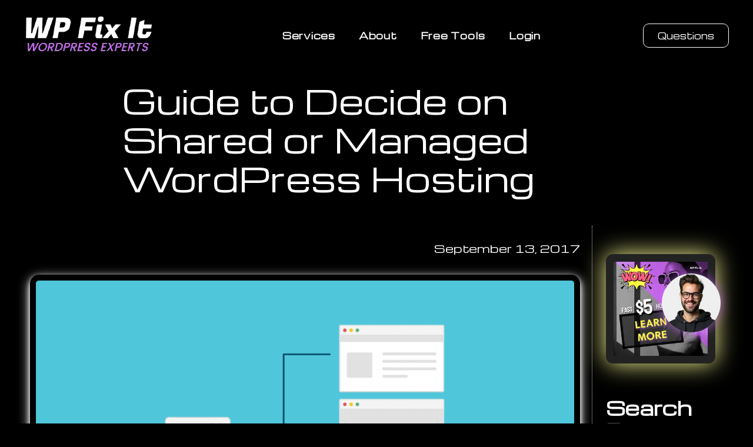

--- FILE ---
content_type: text/html; charset=UTF-8
request_url: https://www.wpfixit.com/shared-or-managed-wordpress-hosting/
body_size: 50332
content:
<!DOCTYPE html>
<html lang="en-US" prefix="og: https://ogp.me/ns#">
<head><meta charset="UTF-8" /><script>if(navigator.userAgent.match(/MSIE|Internet Explorer/i)||navigator.userAgent.match(/Trident\/7\..*?rv:11/i)){var href=document.location.href;if(!href.match(/[?&]nowprocket/)){if(href.indexOf("?")==-1){if(href.indexOf("#")==-1){document.location.href=href+"?nowprocket=1"}else{document.location.href=href.replace("#","?nowprocket=1#")}}else{if(href.indexOf("#")==-1){document.location.href=href+"&nowprocket=1"}else{document.location.href=href.replace("#","&nowprocket=1#")}}}}</script><script>(()=>{class RocketLazyLoadScripts{constructor(){this.v="2.0.4",this.userEvents=["keydown","keyup","mousedown","mouseup","mousemove","mouseover","mouseout","touchmove","touchstart","touchend","touchcancel","wheel","click","dblclick","input"],this.attributeEvents=["onblur","onclick","oncontextmenu","ondblclick","onfocus","onmousedown","onmouseenter","onmouseleave","onmousemove","onmouseout","onmouseover","onmouseup","onmousewheel","onscroll","onsubmit"]}async t(){this.i(),this.o(),/iP(ad|hone)/.test(navigator.userAgent)&&this.h(),this.u(),this.l(this),this.m(),this.k(this),this.p(this),this._(),await Promise.all([this.R(),this.L()]),this.lastBreath=Date.now(),this.S(this),this.P(),this.D(),this.O(),this.M(),await this.C(this.delayedScripts.normal),await this.C(this.delayedScripts.defer),await this.C(this.delayedScripts.async),await this.T(),await this.F(),await this.j(),await this.A(),window.dispatchEvent(new Event("rocket-allScriptsLoaded")),this.everythingLoaded=!0,this.lastTouchEnd&&await new Promise(t=>setTimeout(t,500-Date.now()+this.lastTouchEnd)),this.I(),this.H(),this.U(),this.W()}i(){this.CSPIssue=sessionStorage.getItem("rocketCSPIssue"),document.addEventListener("securitypolicyviolation",t=>{this.CSPIssue||"script-src-elem"!==t.violatedDirective||"data"!==t.blockedURI||(this.CSPIssue=!0,sessionStorage.setItem("rocketCSPIssue",!0))},{isRocket:!0})}o(){window.addEventListener("pageshow",t=>{this.persisted=t.persisted,this.realWindowLoadedFired=!0},{isRocket:!0}),window.addEventListener("pagehide",()=>{this.onFirstUserAction=null},{isRocket:!0})}h(){let t;function e(e){t=e}window.addEventListener("touchstart",e,{isRocket:!0}),window.addEventListener("touchend",function i(o){o.changedTouches[0]&&t.changedTouches[0]&&Math.abs(o.changedTouches[0].pageX-t.changedTouches[0].pageX)<10&&Math.abs(o.changedTouches[0].pageY-t.changedTouches[0].pageY)<10&&o.timeStamp-t.timeStamp<200&&(window.removeEventListener("touchstart",e,{isRocket:!0}),window.removeEventListener("touchend",i,{isRocket:!0}),"INPUT"===o.target.tagName&&"text"===o.target.type||(o.target.dispatchEvent(new TouchEvent("touchend",{target:o.target,bubbles:!0})),o.target.dispatchEvent(new MouseEvent("mouseover",{target:o.target,bubbles:!0})),o.target.dispatchEvent(new PointerEvent("click",{target:o.target,bubbles:!0,cancelable:!0,detail:1,clientX:o.changedTouches[0].clientX,clientY:o.changedTouches[0].clientY})),event.preventDefault()))},{isRocket:!0})}q(t){this.userActionTriggered||("mousemove"!==t.type||this.firstMousemoveIgnored?"keyup"===t.type||"mouseover"===t.type||"mouseout"===t.type||(this.userActionTriggered=!0,this.onFirstUserAction&&this.onFirstUserAction()):this.firstMousemoveIgnored=!0),"click"===t.type&&t.preventDefault(),t.stopPropagation(),t.stopImmediatePropagation(),"touchstart"===this.lastEvent&&"touchend"===t.type&&(this.lastTouchEnd=Date.now()),"click"===t.type&&(this.lastTouchEnd=0),this.lastEvent=t.type,t.composedPath&&t.composedPath()[0].getRootNode()instanceof ShadowRoot&&(t.rocketTarget=t.composedPath()[0]),this.savedUserEvents.push(t)}u(){this.savedUserEvents=[],this.userEventHandler=this.q.bind(this),this.userEvents.forEach(t=>window.addEventListener(t,this.userEventHandler,{passive:!1,isRocket:!0})),document.addEventListener("visibilitychange",this.userEventHandler,{isRocket:!0})}U(){this.userEvents.forEach(t=>window.removeEventListener(t,this.userEventHandler,{passive:!1,isRocket:!0})),document.removeEventListener("visibilitychange",this.userEventHandler,{isRocket:!0}),this.savedUserEvents.forEach(t=>{(t.rocketTarget||t.target).dispatchEvent(new window[t.constructor.name](t.type,t))})}m(){const t="return false",e=Array.from(this.attributeEvents,t=>"data-rocket-"+t),i="["+this.attributeEvents.join("],[")+"]",o="[data-rocket-"+this.attributeEvents.join("],[data-rocket-")+"]",s=(e,i,o)=>{o&&o!==t&&(e.setAttribute("data-rocket-"+i,o),e["rocket"+i]=new Function("event",o),e.setAttribute(i,t))};new MutationObserver(t=>{for(const n of t)"attributes"===n.type&&(n.attributeName.startsWith("data-rocket-")||this.everythingLoaded?n.attributeName.startsWith("data-rocket-")&&this.everythingLoaded&&this.N(n.target,n.attributeName.substring(12)):s(n.target,n.attributeName,n.target.getAttribute(n.attributeName))),"childList"===n.type&&n.addedNodes.forEach(t=>{if(t.nodeType===Node.ELEMENT_NODE)if(this.everythingLoaded)for(const i of[t,...t.querySelectorAll(o)])for(const t of i.getAttributeNames())e.includes(t)&&this.N(i,t.substring(12));else for(const e of[t,...t.querySelectorAll(i)])for(const t of e.getAttributeNames())this.attributeEvents.includes(t)&&s(e,t,e.getAttribute(t))})}).observe(document,{subtree:!0,childList:!0,attributeFilter:[...this.attributeEvents,...e]})}I(){this.attributeEvents.forEach(t=>{document.querySelectorAll("[data-rocket-"+t+"]").forEach(e=>{this.N(e,t)})})}N(t,e){const i=t.getAttribute("data-rocket-"+e);i&&(t.setAttribute(e,i),t.removeAttribute("data-rocket-"+e))}k(t){Object.defineProperty(HTMLElement.prototype,"onclick",{get(){return this.rocketonclick||null},set(e){this.rocketonclick=e,this.setAttribute(t.everythingLoaded?"onclick":"data-rocket-onclick","this.rocketonclick(event)")}})}S(t){function e(e,i){let o=e[i];e[i]=null,Object.defineProperty(e,i,{get:()=>o,set(s){t.everythingLoaded?o=s:e["rocket"+i]=o=s}})}e(document,"onreadystatechange"),e(window,"onload"),e(window,"onpageshow");try{Object.defineProperty(document,"readyState",{get:()=>t.rocketReadyState,set(e){t.rocketReadyState=e},configurable:!0}),document.readyState="loading"}catch(t){console.log("WPRocket DJE readyState conflict, bypassing")}}l(t){this.originalAddEventListener=EventTarget.prototype.addEventListener,this.originalRemoveEventListener=EventTarget.prototype.removeEventListener,this.savedEventListeners=[],EventTarget.prototype.addEventListener=function(e,i,o){o&&o.isRocket||!t.B(e,this)&&!t.userEvents.includes(e)||t.B(e,this)&&!t.userActionTriggered||e.startsWith("rocket-")||t.everythingLoaded?t.originalAddEventListener.call(this,e,i,o):(t.savedEventListeners.push({target:this,remove:!1,type:e,func:i,options:o}),"mouseenter"!==e&&"mouseleave"!==e||t.originalAddEventListener.call(this,e,t.savedUserEvents.push,o))},EventTarget.prototype.removeEventListener=function(e,i,o){o&&o.isRocket||!t.B(e,this)&&!t.userEvents.includes(e)||t.B(e,this)&&!t.userActionTriggered||e.startsWith("rocket-")||t.everythingLoaded?t.originalRemoveEventListener.call(this,e,i,o):t.savedEventListeners.push({target:this,remove:!0,type:e,func:i,options:o})}}J(t,e){this.savedEventListeners=this.savedEventListeners.filter(i=>{let o=i.type,s=i.target||window;return e!==o||t!==s||(this.B(o,s)&&(i.type="rocket-"+o),this.$(i),!1)})}H(){EventTarget.prototype.addEventListener=this.originalAddEventListener,EventTarget.prototype.removeEventListener=this.originalRemoveEventListener,this.savedEventListeners.forEach(t=>this.$(t))}$(t){t.remove?this.originalRemoveEventListener.call(t.target,t.type,t.func,t.options):this.originalAddEventListener.call(t.target,t.type,t.func,t.options)}p(t){let e;function i(e){return t.everythingLoaded?e:e.split(" ").map(t=>"load"===t||t.startsWith("load.")?"rocket-jquery-load":t).join(" ")}function o(o){function s(e){const s=o.fn[e];o.fn[e]=o.fn.init.prototype[e]=function(){return this[0]===window&&t.userActionTriggered&&("string"==typeof arguments[0]||arguments[0]instanceof String?arguments[0]=i(arguments[0]):"object"==typeof arguments[0]&&Object.keys(arguments[0]).forEach(t=>{const e=arguments[0][t];delete arguments[0][t],arguments[0][i(t)]=e})),s.apply(this,arguments),this}}if(o&&o.fn&&!t.allJQueries.includes(o)){const e={DOMContentLoaded:[],"rocket-DOMContentLoaded":[]};for(const t in e)document.addEventListener(t,()=>{e[t].forEach(t=>t())},{isRocket:!0});o.fn.ready=o.fn.init.prototype.ready=function(i){function s(){parseInt(o.fn.jquery)>2?setTimeout(()=>i.bind(document)(o)):i.bind(document)(o)}return"function"==typeof i&&(t.realDomReadyFired?!t.userActionTriggered||t.fauxDomReadyFired?s():e["rocket-DOMContentLoaded"].push(s):e.DOMContentLoaded.push(s)),o([])},s("on"),s("one"),s("off"),t.allJQueries.push(o)}e=o}t.allJQueries=[],o(window.jQuery),Object.defineProperty(window,"jQuery",{get:()=>e,set(t){o(t)}})}P(){const t=new Map;document.write=document.writeln=function(e){const i=document.currentScript,o=document.createRange(),s=i.parentElement;let n=t.get(i);void 0===n&&(n=i.nextSibling,t.set(i,n));const c=document.createDocumentFragment();o.setStart(c,0),c.appendChild(o.createContextualFragment(e)),s.insertBefore(c,n)}}async R(){return new Promise(t=>{this.userActionTriggered?t():this.onFirstUserAction=t})}async L(){return new Promise(t=>{document.addEventListener("DOMContentLoaded",()=>{this.realDomReadyFired=!0,t()},{isRocket:!0})})}async j(){return this.realWindowLoadedFired?Promise.resolve():new Promise(t=>{window.addEventListener("load",t,{isRocket:!0})})}M(){this.pendingScripts=[];this.scriptsMutationObserver=new MutationObserver(t=>{for(const e of t)e.addedNodes.forEach(t=>{"SCRIPT"!==t.tagName||t.noModule||t.isWPRocket||this.pendingScripts.push({script:t,promise:new Promise(e=>{const i=()=>{const i=this.pendingScripts.findIndex(e=>e.script===t);i>=0&&this.pendingScripts.splice(i,1),e()};t.addEventListener("load",i,{isRocket:!0}),t.addEventListener("error",i,{isRocket:!0}),setTimeout(i,1e3)})})})}),this.scriptsMutationObserver.observe(document,{childList:!0,subtree:!0})}async F(){await this.X(),this.pendingScripts.length?(await this.pendingScripts[0].promise,await this.F()):this.scriptsMutationObserver.disconnect()}D(){this.delayedScripts={normal:[],async:[],defer:[]},document.querySelectorAll("script[type$=rocketlazyloadscript]").forEach(t=>{t.hasAttribute("data-rocket-src")?t.hasAttribute("async")&&!1!==t.async?this.delayedScripts.async.push(t):t.hasAttribute("defer")&&!1!==t.defer||"module"===t.getAttribute("data-rocket-type")?this.delayedScripts.defer.push(t):this.delayedScripts.normal.push(t):this.delayedScripts.normal.push(t)})}async _(){await this.L();let t=[];document.querySelectorAll("script[type$=rocketlazyloadscript][data-rocket-src]").forEach(e=>{let i=e.getAttribute("data-rocket-src");if(i&&!i.startsWith("data:")){i.startsWith("//")&&(i=location.protocol+i);try{const o=new URL(i).origin;o!==location.origin&&t.push({src:o,crossOrigin:e.crossOrigin||"module"===e.getAttribute("data-rocket-type")})}catch(t){}}}),t=[...new Map(t.map(t=>[JSON.stringify(t),t])).values()],this.Y(t,"preconnect")}async G(t){if(await this.K(),!0!==t.noModule||!("noModule"in HTMLScriptElement.prototype))return new Promise(e=>{let i;function o(){(i||t).setAttribute("data-rocket-status","executed"),e()}try{if(navigator.userAgent.includes("Firefox/")||""===navigator.vendor||this.CSPIssue)i=document.createElement("script"),[...t.attributes].forEach(t=>{let e=t.nodeName;"type"!==e&&("data-rocket-type"===e&&(e="type"),"data-rocket-src"===e&&(e="src"),i.setAttribute(e,t.nodeValue))}),t.text&&(i.text=t.text),t.nonce&&(i.nonce=t.nonce),i.hasAttribute("src")?(i.addEventListener("load",o,{isRocket:!0}),i.addEventListener("error",()=>{i.setAttribute("data-rocket-status","failed-network"),e()},{isRocket:!0}),setTimeout(()=>{i.isConnected||e()},1)):(i.text=t.text,o()),i.isWPRocket=!0,t.parentNode.replaceChild(i,t);else{const i=t.getAttribute("data-rocket-type"),s=t.getAttribute("data-rocket-src");i?(t.type=i,t.removeAttribute("data-rocket-type")):t.removeAttribute("type"),t.addEventListener("load",o,{isRocket:!0}),t.addEventListener("error",i=>{this.CSPIssue&&i.target.src.startsWith("data:")?(console.log("WPRocket: CSP fallback activated"),t.removeAttribute("src"),this.G(t).then(e)):(t.setAttribute("data-rocket-status","failed-network"),e())},{isRocket:!0}),s?(t.fetchPriority="high",t.removeAttribute("data-rocket-src"),t.src=s):t.src="data:text/javascript;base64,"+window.btoa(unescape(encodeURIComponent(t.text)))}}catch(i){t.setAttribute("data-rocket-status","failed-transform"),e()}});t.setAttribute("data-rocket-status","skipped")}async C(t){const e=t.shift();return e?(e.isConnected&&await this.G(e),this.C(t)):Promise.resolve()}O(){this.Y([...this.delayedScripts.normal,...this.delayedScripts.defer,...this.delayedScripts.async],"preload")}Y(t,e){this.trash=this.trash||[];let i=!0;var o=document.createDocumentFragment();t.forEach(t=>{const s=t.getAttribute&&t.getAttribute("data-rocket-src")||t.src;if(s&&!s.startsWith("data:")){const n=document.createElement("link");n.href=s,n.rel=e,"preconnect"!==e&&(n.as="script",n.fetchPriority=i?"high":"low"),t.getAttribute&&"module"===t.getAttribute("data-rocket-type")&&(n.crossOrigin=!0),t.crossOrigin&&(n.crossOrigin=t.crossOrigin),t.integrity&&(n.integrity=t.integrity),t.nonce&&(n.nonce=t.nonce),o.appendChild(n),this.trash.push(n),i=!1}}),document.head.appendChild(o)}W(){this.trash.forEach(t=>t.remove())}async T(){try{document.readyState="interactive"}catch(t){}this.fauxDomReadyFired=!0;try{await this.K(),this.J(document,"readystatechange"),document.dispatchEvent(new Event("rocket-readystatechange")),await this.K(),document.rocketonreadystatechange&&document.rocketonreadystatechange(),await this.K(),this.J(document,"DOMContentLoaded"),document.dispatchEvent(new Event("rocket-DOMContentLoaded")),await this.K(),this.J(window,"DOMContentLoaded"),window.dispatchEvent(new Event("rocket-DOMContentLoaded"))}catch(t){console.error(t)}}async A(){try{document.readyState="complete"}catch(t){}try{await this.K(),this.J(document,"readystatechange"),document.dispatchEvent(new Event("rocket-readystatechange")),await this.K(),document.rocketonreadystatechange&&document.rocketonreadystatechange(),await this.K(),this.J(window,"load"),window.dispatchEvent(new Event("rocket-load")),await this.K(),window.rocketonload&&window.rocketonload(),await this.K(),this.allJQueries.forEach(t=>t(window).trigger("rocket-jquery-load")),await this.K(),this.J(window,"pageshow");const t=new Event("rocket-pageshow");t.persisted=this.persisted,window.dispatchEvent(t),await this.K(),window.rocketonpageshow&&window.rocketonpageshow({persisted:this.persisted})}catch(t){console.error(t)}}async K(){Date.now()-this.lastBreath>45&&(await this.X(),this.lastBreath=Date.now())}async X(){return document.hidden?new Promise(t=>setTimeout(t)):new Promise(t=>requestAnimationFrame(t))}B(t,e){return e===document&&"readystatechange"===t||(e===document&&"DOMContentLoaded"===t||(e===window&&"DOMContentLoaded"===t||(e===window&&"load"===t||e===window&&"pageshow"===t)))}static run(){(new RocketLazyLoadScripts).t()}}RocketLazyLoadScripts.run()})();</script>
	
	<meta name="viewport" content="width=device-width, initial-scale=1" />

<!-- Search Engine Optimization by Rank Math PRO - https://rankmath.com/ -->
<meta name="description" content="Educate yourself on what might work best for your WordPress hosting. This will show you how to decide on Shared or Managed WordPress Hosting!"/>
<meta name="robots" content="follow, index, max-snippet:-1, max-video-preview:-1, max-image-preview:large"/>
<link rel="canonical" href="https://www.wpfixit.com/shared-or-managed-wordpress-hosting/" />
<meta property="og:locale" content="en_US" />
<meta property="og:type" content="article" />
<meta property="og:title" content="Guide to Shared or Managed WordPress Hosting - EASY Ones!" />
<meta property="og:description" content="Educate yourself on what might work best for your WordPress hosting. This will show you how to decide on Shared or Managed WordPress Hosting!" />
<meta property="og:url" content="https://www.wpfixit.com/shared-or-managed-wordpress-hosting/" />
<meta property="og:site_name" content="WP Fix It" />
<meta property="article:publisher" content="https://www.facebook.com/wpfixit" />
<meta property="article:author" content="https://www.facebook.com/wpfixit" />
<meta property="article:tag" content="All WordPress Posts" />
<meta property="article:tag" content="WordPress Hosting" />
<meta property="article:tag" content="WordPress Setup" />
<meta property="article:section" content="WordPress Explained" />
<meta property="og:updated_time" content="2021-08-23T09:19:58-05:00" />
<meta property="og:image" content="https://www.wpfixit.com/wp-content/uploads/2017/09/Shared-or-Managed-WordPress-Hosting.png" />
<meta property="og:image:secure_url" content="https://www.wpfixit.com/wp-content/uploads/2017/09/Shared-or-Managed-WordPress-Hosting.png" />
<meta property="og:image:width" content="1266" />
<meta property="og:image:height" content="662" />
<meta property="og:image:alt" content="Shared or Managed WordPress Hosting" />
<meta property="og:image:type" content="image/png" />
<meta property="article:published_time" content="2017-09-13T09:21:36-05:00" />
<meta property="article:modified_time" content="2021-08-23T09:19:58-05:00" />
<meta name="twitter:card" content="summary_large_image" />
<meta name="twitter:title" content="Guide to Shared or Managed WordPress Hosting - EASY Ones!" />
<meta name="twitter:description" content="Educate yourself on what might work best for your WordPress hosting. This will show you how to decide on Shared or Managed WordPress Hosting!" />
<meta name="twitter:site" content="@wpfixitfast" />
<meta name="twitter:creator" content="@wpfixitfast" />
<meta name="twitter:image" content="https://www.wpfixit.com/wp-content/uploads/2017/09/Shared-or-Managed-WordPress-Hosting.png" />
<meta name="twitter:label1" content="Written by" />
<meta name="twitter:data1" content="WP Fix It" />
<meta name="twitter:label2" content="Time to read" />
<meta name="twitter:data2" content="5 minutes" />
<script type="application/ld+json" class="rank-math-schema-pro">{"@context":"https://schema.org","@graph":[{"@type":"Organization","@id":"https://www.wpfixit.com/#organization","name":"WP Fix It - 24/7 WordPress Support","sameAs":["https://www.facebook.com/wpfixit","https://twitter.com/wpfixitfast"],"logo":{"@type":"ImageObject","@id":"https://www.wpfixit.com/#logo","url":"https://www.wpfixit.com/wp-content/uploads/2022/02/2022-logo.png","contentUrl":"https://www.wpfixit.com/wp-content/uploads/2022/02/2022-logo.png","caption":"WP Fix It","inLanguage":"en-US","width":"290","height":"72"}},{"@type":"WebSite","@id":"https://www.wpfixit.com/#website","url":"https://www.wpfixit.com","name":"WP Fix It","publisher":{"@id":"https://www.wpfixit.com/#organization"},"inLanguage":"en-US"},{"@type":"ImageObject","@id":"https://www.wpfixit.com/wp-content/uploads/2017/09/Shared-or-Managed-WordPress-Hosting.png","url":"https://www.wpfixit.com/wp-content/uploads/2017/09/Shared-or-Managed-WordPress-Hosting.png","width":"1266","height":"662","inLanguage":"en-US"},{"@type":"WebPage","@id":"https://www.wpfixit.com/shared-or-managed-wordpress-hosting/#webpage","url":"https://www.wpfixit.com/shared-or-managed-wordpress-hosting/","name":"Guide to Shared or Managed WordPress Hosting - EASY Ones!","datePublished":"2017-09-13T09:21:36-05:00","dateModified":"2021-08-23T09:19:58-05:00","isPartOf":{"@id":"https://www.wpfixit.com/#website"},"primaryImageOfPage":{"@id":"https://www.wpfixit.com/wp-content/uploads/2017/09/Shared-or-Managed-WordPress-Hosting.png"},"inLanguage":"en-US"},{"@type":"Person","@id":"https://www.wpfixit.com/author/wpfixit-2/","name":"WP Fix It","description":"is a contributing author here at WP Fix It and has some great things to share with you about how to get the most out of your WordPress site.","url":"https://www.wpfixit.com/author/wpfixit-2/","image":{"@type":"ImageObject","@id":"https://secure.gravatar.com/avatar/3045f3966f1e86e2a5f488f36024e1faeed2902749c7a6bfeeb9eca6257e1faf?s=96&amp;r=g","url":"https://secure.gravatar.com/avatar/3045f3966f1e86e2a5f488f36024e1faeed2902749c7a6bfeeb9eca6257e1faf?s=96&amp;r=g","caption":"WP Fix It","inLanguage":"en-US"},"sameAs":["https://www.wpfixit.com","https://www.facebook.com/wpfixit"],"worksFor":{"@id":"https://www.wpfixit.com/#organization"}},{"headline":"Guide to Shared or Managed WordPress Hosting - EASY Ones!","description":"Educate yourself on what might work best for your WordPress hosting. This will show you how to decide on Shared or Managed WordPress Hosting!","datePublished":"2017-09-13T09:21:36-05:00","dateModified":"2021-08-23T09:19:58-05:00","image":{"@id":"https://www.wpfixit.com/wp-content/uploads/2017/09/Shared-or-Managed-WordPress-Hosting.png"},"author":{"@id":"https://www.wpfixit.com/author/wpfixit-2/","name":"WP Fix It"},"@type":"BlogPosting","name":"Guide to Shared or Managed WordPress Hosting - EASY Ones!","@id":"https://www.wpfixit.com/shared-or-managed-wordpress-hosting/#schema-3623732","isPartOf":{"@id":"https://www.wpfixit.com/shared-or-managed-wordpress-hosting/#webpage"},"publisher":{"@id":"https://www.wpfixit.com/#organization"},"inLanguage":"en-US","mainEntityOfPage":{"@id":"https://www.wpfixit.com/shared-or-managed-wordpress-hosting/#webpage"}}]}</script>
<!-- /Rank Math WordPress SEO plugin -->

<title>Guide to Shared or Managed WordPress Hosting - EASY Ones!</title>
<link data-rocket-preload as="style" href="//fonts.googleapis.com/css?family=Alfa%20Slab%20One%3A400%2C400italic%2C700%2C700italic%2Cbold%7CMichroma%3A400%2C400italic%2C700%2C700italic%2C500%2C600%7CMontserrat%3A400%2C400italic%2C700%2C700italic%2C300%2C500&#038;display=swap" rel="preload">
<link href="//fonts.googleapis.com/css?family=Alfa%20Slab%20One%3A400%2C400italic%2C700%2C700italic%2Cbold%7CMichroma%3A400%2C400italic%2C700%2C700italic%2C500%2C600%7CMontserrat%3A400%2C400italic%2C700%2C700italic%2C300%2C500&#038;display=swap" media="print" onload="this.media=&#039;all&#039;" rel="stylesheet">
<noscript data-wpr-hosted-gf-parameters=""><link rel="stylesheet" href="//fonts.googleapis.com/css?family=Alfa%20Slab%20One%3A400%2C400italic%2C700%2C700italic%2Cbold%7CMichroma%3A400%2C400italic%2C700%2C700italic%2C500%2C600%7CMontserrat%3A400%2C400italic%2C700%2C700italic%2C300%2C500&#038;display=swap"></noscript>
<link rel="alternate" title="oEmbed (JSON)" type="application/json+oembed" href="//www.wpfixit.com/wp-json/oembed/1.0/embed?url=https%3A%2F%2Fwww.wpfixit.com%2Fshared-or-managed-wordpress-hosting%2F" />
<link rel="alternate" title="oEmbed (XML)" type="text/xml+oembed" href="//www.wpfixit.com/wp-json/oembed/1.0/embed?url=https%3A%2F%2Fwww.wpfixit.com%2Fshared-or-managed-wordpress-hosting%2F&#038;format=xml" />
<style id='wp-img-auto-sizes-contain-inline-css'>
img:is([sizes=auto i],[sizes^="auto," i]){contain-intrinsic-size:3000px 1500px}
/*# sourceURL=wp-img-auto-sizes-contain-inline-css */
</style>
<link data-minify="1" rel='stylesheet' id='woocommerce-smart-coupons-available-coupons-block-css' href='//www.wpfixit.com/wp-content/cache/min/1/wp-content/plugins/woocommerce-smart-coupons/blocks/build/style-woocommerce-smart-coupons-available-coupons-block.css?ver=1767968716' media='all' />
<link rel='stylesheet' id='wp-components-css' href='//www.wpfixit.com/wp-includes/css/dist/components/style.min.css?ver=6.9' media='all' />
<link data-minify="1" rel='stylesheet' id='woocommerce-smart-coupons-send-coupon-form-block-css' href='//www.wpfixit.com/wp-content/cache/min/1/wp-content/plugins/woocommerce-smart-coupons/blocks/build/style-woocommerce-smart-coupons-send-coupon-form-block.css?ver=1767968716' media='all' />
<style id='wp-block-heading-inline-css'>
h1:where(.wp-block-heading).has-background,h2:where(.wp-block-heading).has-background,h3:where(.wp-block-heading).has-background,h4:where(.wp-block-heading).has-background,h5:where(.wp-block-heading).has-background,h6:where(.wp-block-heading).has-background{padding:1.25em 2.375em}h1.has-text-align-left[style*=writing-mode]:where([style*=vertical-lr]),h1.has-text-align-right[style*=writing-mode]:where([style*=vertical-rl]),h2.has-text-align-left[style*=writing-mode]:where([style*=vertical-lr]),h2.has-text-align-right[style*=writing-mode]:where([style*=vertical-rl]),h3.has-text-align-left[style*=writing-mode]:where([style*=vertical-lr]),h3.has-text-align-right[style*=writing-mode]:where([style*=vertical-rl]),h4.has-text-align-left[style*=writing-mode]:where([style*=vertical-lr]),h4.has-text-align-right[style*=writing-mode]:where([style*=vertical-rl]),h5.has-text-align-left[style*=writing-mode]:where([style*=vertical-lr]),h5.has-text-align-right[style*=writing-mode]:where([style*=vertical-rl]),h6.has-text-align-left[style*=writing-mode]:where([style*=vertical-lr]),h6.has-text-align-right[style*=writing-mode]:where([style*=vertical-rl]){rotate:180deg}
/*# sourceURL=https://www.wpfixit.com/wp-includes/blocks/heading/style.min.css */
</style>
<style id='wp-block-paragraph-inline-css'>
.is-small-text{font-size:.875em}.is-regular-text{font-size:1em}.is-large-text{font-size:2.25em}.is-larger-text{font-size:3em}.has-drop-cap:not(:focus):first-letter{float:left;font-size:8.4em;font-style:normal;font-weight:100;line-height:.68;margin:.05em .1em 0 0;text-transform:uppercase}body.rtl .has-drop-cap:not(:focus):first-letter{float:none;margin-left:.1em}p.has-drop-cap.has-background{overflow:hidden}:root :where(p.has-background){padding:1.25em 2.375em}:where(p.has-text-color:not(.has-link-color)) a{color:inherit}p.has-text-align-left[style*="writing-mode:vertical-lr"],p.has-text-align-right[style*="writing-mode:vertical-rl"]{rotate:180deg}
/*# sourceURL=https://www.wpfixit.com/wp-includes/blocks/paragraph/style.min.css */
</style>
<style id='wp-block-image-inline-css'>
.wp-block-image>a,.wp-block-image>figure>a{display:inline-block}.wp-block-image img{box-sizing:border-box;height:auto;max-width:100%;vertical-align:bottom}@media not (prefers-reduced-motion){.wp-block-image img.hide{visibility:hidden}.wp-block-image img.show{animation:show-content-image .4s}}.wp-block-image[style*=border-radius] img,.wp-block-image[style*=border-radius]>a{border-radius:inherit}.wp-block-image.has-custom-border img{box-sizing:border-box}.wp-block-image.aligncenter{text-align:center}.wp-block-image.alignfull>a,.wp-block-image.alignwide>a{width:100%}.wp-block-image.alignfull img,.wp-block-image.alignwide img{height:auto;width:100%}.wp-block-image .aligncenter,.wp-block-image .alignleft,.wp-block-image .alignright,.wp-block-image.aligncenter,.wp-block-image.alignleft,.wp-block-image.alignright{display:table}.wp-block-image .aligncenter>figcaption,.wp-block-image .alignleft>figcaption,.wp-block-image .alignright>figcaption,.wp-block-image.aligncenter>figcaption,.wp-block-image.alignleft>figcaption,.wp-block-image.alignright>figcaption{caption-side:bottom;display:table-caption}.wp-block-image .alignleft{float:left;margin:.5em 1em .5em 0}.wp-block-image .alignright{float:right;margin:.5em 0 .5em 1em}.wp-block-image .aligncenter{margin-left:auto;margin-right:auto}.wp-block-image :where(figcaption){margin-bottom:1em;margin-top:.5em}.wp-block-image.is-style-circle-mask img{border-radius:9999px}@supports ((-webkit-mask-image:none) or (mask-image:none)) or (-webkit-mask-image:none){.wp-block-image.is-style-circle-mask img{border-radius:0;-webkit-mask-image:url('data:image/svg+xml;utf8,<svg viewBox="0 0 100 100" xmlns="http://www.w3.org/2000/svg"><circle cx="50" cy="50" r="50"/></svg>');mask-image:url('data:image/svg+xml;utf8,<svg viewBox="0 0 100 100" xmlns="http://www.w3.org/2000/svg"><circle cx="50" cy="50" r="50"/></svg>');mask-mode:alpha;-webkit-mask-position:center;mask-position:center;-webkit-mask-repeat:no-repeat;mask-repeat:no-repeat;-webkit-mask-size:contain;mask-size:contain}}:root :where(.wp-block-image.is-style-rounded img,.wp-block-image .is-style-rounded img){border-radius:9999px}.wp-block-image figure{margin:0}.wp-lightbox-container{display:flex;flex-direction:column;position:relative}.wp-lightbox-container img{cursor:zoom-in}.wp-lightbox-container img:hover+button{opacity:1}.wp-lightbox-container button{align-items:center;backdrop-filter:blur(16px) saturate(180%);background-color:#5a5a5a40;border:none;border-radius:4px;cursor:zoom-in;display:flex;height:20px;justify-content:center;opacity:0;padding:0;position:absolute;right:16px;text-align:center;top:16px;width:20px;z-index:100}@media not (prefers-reduced-motion){.wp-lightbox-container button{transition:opacity .2s ease}}.wp-lightbox-container button:focus-visible{outline:3px auto #5a5a5a40;outline:3px auto -webkit-focus-ring-color;outline-offset:3px}.wp-lightbox-container button:hover{cursor:pointer;opacity:1}.wp-lightbox-container button:focus{opacity:1}.wp-lightbox-container button:focus,.wp-lightbox-container button:hover,.wp-lightbox-container button:not(:hover):not(:active):not(.has-background){background-color:#5a5a5a40;border:none}.wp-lightbox-overlay{box-sizing:border-box;cursor:zoom-out;height:100vh;left:0;overflow:hidden;position:fixed;top:0;visibility:hidden;width:100%;z-index:100000}.wp-lightbox-overlay .close-button{align-items:center;cursor:pointer;display:flex;justify-content:center;min-height:40px;min-width:40px;padding:0;position:absolute;right:calc(env(safe-area-inset-right) + 16px);top:calc(env(safe-area-inset-top) + 16px);z-index:5000000}.wp-lightbox-overlay .close-button:focus,.wp-lightbox-overlay .close-button:hover,.wp-lightbox-overlay .close-button:not(:hover):not(:active):not(.has-background){background:none;border:none}.wp-lightbox-overlay .lightbox-image-container{height:var(--wp--lightbox-container-height);left:50%;overflow:hidden;position:absolute;top:50%;transform:translate(-50%,-50%);transform-origin:top left;width:var(--wp--lightbox-container-width);z-index:9999999999}.wp-lightbox-overlay .wp-block-image{align-items:center;box-sizing:border-box;display:flex;height:100%;justify-content:center;margin:0;position:relative;transform-origin:0 0;width:100%;z-index:3000000}.wp-lightbox-overlay .wp-block-image img{height:var(--wp--lightbox-image-height);min-height:var(--wp--lightbox-image-height);min-width:var(--wp--lightbox-image-width);width:var(--wp--lightbox-image-width)}.wp-lightbox-overlay .wp-block-image figcaption{display:none}.wp-lightbox-overlay button{background:none;border:none}.wp-lightbox-overlay .scrim{background-color:#fff;height:100%;opacity:.9;position:absolute;width:100%;z-index:2000000}.wp-lightbox-overlay.active{visibility:visible}@media not (prefers-reduced-motion){.wp-lightbox-overlay.active{animation:turn-on-visibility .25s both}.wp-lightbox-overlay.active img{animation:turn-on-visibility .35s both}.wp-lightbox-overlay.show-closing-animation:not(.active){animation:turn-off-visibility .35s both}.wp-lightbox-overlay.show-closing-animation:not(.active) img{animation:turn-off-visibility .25s both}.wp-lightbox-overlay.zoom.active{animation:none;opacity:1;visibility:visible}.wp-lightbox-overlay.zoom.active .lightbox-image-container{animation:lightbox-zoom-in .4s}.wp-lightbox-overlay.zoom.active .lightbox-image-container img{animation:none}.wp-lightbox-overlay.zoom.active .scrim{animation:turn-on-visibility .4s forwards}.wp-lightbox-overlay.zoom.show-closing-animation:not(.active){animation:none}.wp-lightbox-overlay.zoom.show-closing-animation:not(.active) .lightbox-image-container{animation:lightbox-zoom-out .4s}.wp-lightbox-overlay.zoom.show-closing-animation:not(.active) .lightbox-image-container img{animation:none}.wp-lightbox-overlay.zoom.show-closing-animation:not(.active) .scrim{animation:turn-off-visibility .4s forwards}}@keyframes show-content-image{0%{visibility:hidden}99%{visibility:hidden}to{visibility:visible}}@keyframes turn-on-visibility{0%{opacity:0}to{opacity:1}}@keyframes turn-off-visibility{0%{opacity:1;visibility:visible}99%{opacity:0;visibility:visible}to{opacity:0;visibility:hidden}}@keyframes lightbox-zoom-in{0%{transform:translate(calc((-100vw + var(--wp--lightbox-scrollbar-width))/2 + var(--wp--lightbox-initial-left-position)),calc(-50vh + var(--wp--lightbox-initial-top-position))) scale(var(--wp--lightbox-scale))}to{transform:translate(-50%,-50%) scale(1)}}@keyframes lightbox-zoom-out{0%{transform:translate(-50%,-50%) scale(1);visibility:visible}99%{visibility:visible}to{transform:translate(calc((-100vw + var(--wp--lightbox-scrollbar-width))/2 + var(--wp--lightbox-initial-left-position)),calc(-50vh + var(--wp--lightbox-initial-top-position))) scale(var(--wp--lightbox-scale));visibility:hidden}}
/*# sourceURL=https://www.wpfixit.com/wp-includes/blocks/image/style.min.css */
</style>
<style id='wp-block-separator-inline-css'>
@charset "UTF-8";.wp-block-separator{border:none;border-top:2px solid}:root :where(.wp-block-separator.is-style-dots){height:auto;line-height:1;text-align:center}:root :where(.wp-block-separator.is-style-dots):before{color:currentColor;content:"···";font-family:serif;font-size:1.5em;letter-spacing:2em;padding-left:2em}.wp-block-separator.is-style-dots{background:none!important;border:none!important}
/*# sourceURL=https://www.wpfixit.com/wp-includes/blocks/separator/style.min.css */
</style>
<style id='wp-block-list-inline-css'>
ol,ul{box-sizing:border-box}:root :where(.wp-block-list.has-background){padding:1.25em 2.375em}
/*# sourceURL=https://www.wpfixit.com/wp-includes/blocks/list/style.min.css */
</style>
<style id='wp-block-embed-inline-css'>
.wp-block-embed.alignleft,.wp-block-embed.alignright,.wp-block[data-align=left]>[data-type="core/embed"],.wp-block[data-align=right]>[data-type="core/embed"]{max-width:360px;width:100%}.wp-block-embed.alignleft .wp-block-embed__wrapper,.wp-block-embed.alignright .wp-block-embed__wrapper,.wp-block[data-align=left]>[data-type="core/embed"] .wp-block-embed__wrapper,.wp-block[data-align=right]>[data-type="core/embed"] .wp-block-embed__wrapper{min-width:280px}.wp-block-cover .wp-block-embed{min-height:240px;min-width:320px}.wp-block-embed{overflow-wrap:break-word}.wp-block-embed :where(figcaption){margin-bottom:1em;margin-top:.5em}.wp-block-embed iframe{max-width:100%}.wp-block-embed__wrapper{position:relative}.wp-embed-responsive .wp-has-aspect-ratio .wp-block-embed__wrapper:before{content:"";display:block;padding-top:50%}.wp-embed-responsive .wp-has-aspect-ratio iframe{bottom:0;height:100%;left:0;position:absolute;right:0;top:0;width:100%}.wp-embed-responsive .wp-embed-aspect-21-9 .wp-block-embed__wrapper:before{padding-top:42.85%}.wp-embed-responsive .wp-embed-aspect-18-9 .wp-block-embed__wrapper:before{padding-top:50%}.wp-embed-responsive .wp-embed-aspect-16-9 .wp-block-embed__wrapper:before{padding-top:56.25%}.wp-embed-responsive .wp-embed-aspect-4-3 .wp-block-embed__wrapper:before{padding-top:75%}.wp-embed-responsive .wp-embed-aspect-1-1 .wp-block-embed__wrapper:before{padding-top:100%}.wp-embed-responsive .wp-embed-aspect-9-16 .wp-block-embed__wrapper:before{padding-top:177.77%}.wp-embed-responsive .wp-embed-aspect-1-2 .wp-block-embed__wrapper:before{padding-top:200%}
/*# sourceURL=https://www.wpfixit.com/wp-includes/blocks/embed/style.min.css */
</style>
<style id='wp-emoji-styles-inline-css'>

	img.wp-smiley, img.emoji {
		display: inline !important;
		border: none !important;
		box-shadow: none !important;
		height: 1em !important;
		width: 1em !important;
		margin: 0 0.07em !important;
		vertical-align: -0.1em !important;
		background: none !important;
		padding: 0 !important;
	}
/*# sourceURL=wp-emoji-styles-inline-css */
</style>
<style id='wp-block-library-inline-css'>
:root{--wp-block-synced-color:#7a00df;--wp-block-synced-color--rgb:122,0,223;--wp-bound-block-color:var(--wp-block-synced-color);--wp-editor-canvas-background:#ddd;--wp-admin-theme-color:#007cba;--wp-admin-theme-color--rgb:0,124,186;--wp-admin-theme-color-darker-10:#006ba1;--wp-admin-theme-color-darker-10--rgb:0,107,160.5;--wp-admin-theme-color-darker-20:#005a87;--wp-admin-theme-color-darker-20--rgb:0,90,135;--wp-admin-border-width-focus:2px}@media (min-resolution:192dpi){:root{--wp-admin-border-width-focus:1.5px}}.wp-element-button{cursor:pointer}:root .has-very-light-gray-background-color{background-color:#eee}:root .has-very-dark-gray-background-color{background-color:#313131}:root .has-very-light-gray-color{color:#eee}:root .has-very-dark-gray-color{color:#313131}:root .has-vivid-green-cyan-to-vivid-cyan-blue-gradient-background{background:linear-gradient(135deg,#00d084,#0693e3)}:root .has-purple-crush-gradient-background{background:linear-gradient(135deg,#34e2e4,#4721fb 50%,#ab1dfe)}:root .has-hazy-dawn-gradient-background{background:linear-gradient(135deg,#faaca8,#dad0ec)}:root .has-subdued-olive-gradient-background{background:linear-gradient(135deg,#fafae1,#67a671)}:root .has-atomic-cream-gradient-background{background:linear-gradient(135deg,#fdd79a,#004a59)}:root .has-nightshade-gradient-background{background:linear-gradient(135deg,#330968,#31cdcf)}:root .has-midnight-gradient-background{background:linear-gradient(135deg,#020381,#2874fc)}:root{--wp--preset--font-size--normal:16px;--wp--preset--font-size--huge:42px}.has-regular-font-size{font-size:1em}.has-larger-font-size{font-size:2.625em}.has-normal-font-size{font-size:var(--wp--preset--font-size--normal)}.has-huge-font-size{font-size:var(--wp--preset--font-size--huge)}.has-text-align-center{text-align:center}.has-text-align-left{text-align:left}.has-text-align-right{text-align:right}.has-fit-text{white-space:nowrap!important}#end-resizable-editor-section{display:none}.aligncenter{clear:both}.items-justified-left{justify-content:flex-start}.items-justified-center{justify-content:center}.items-justified-right{justify-content:flex-end}.items-justified-space-between{justify-content:space-between}.screen-reader-text{border:0;clip-path:inset(50%);height:1px;margin:-1px;overflow:hidden;padding:0;position:absolute;width:1px;word-wrap:normal!important}.screen-reader-text:focus{background-color:#ddd;clip-path:none;color:#444;display:block;font-size:1em;height:auto;left:5px;line-height:normal;padding:15px 23px 14px;text-decoration:none;top:5px;width:auto;z-index:100000}html :where(.has-border-color){border-style:solid}html :where([style*=border-top-color]){border-top-style:solid}html :where([style*=border-right-color]){border-right-style:solid}html :where([style*=border-bottom-color]){border-bottom-style:solid}html :where([style*=border-left-color]){border-left-style:solid}html :where([style*=border-width]){border-style:solid}html :where([style*=border-top-width]){border-top-style:solid}html :where([style*=border-right-width]){border-right-style:solid}html :where([style*=border-bottom-width]){border-bottom-style:solid}html :where([style*=border-left-width]){border-left-style:solid}html :where(img[class*=wp-image-]){height:auto;max-width:100%}:where(figure){margin:0 0 1em}html :where(.is-position-sticky){--wp-admin--admin-bar--position-offset:var(--wp-admin--admin-bar--height,0px)}@media screen and (max-width:600px){html :where(.is-position-sticky){--wp-admin--admin-bar--position-offset:0px}}
.wp-block-template-part{margin-block-start:0;margin-block-end:0;}
/*# sourceURL=wp-block-library-inline-css */
</style>
<link data-minify="1" rel='stylesheet' id='oigny-style-css' href='//www.wpfixit.com/wp-content/cache/min/1/wp-content/themes/wp-fix-it/style.css?ver=1767968717' media='all' />
<link data-minify="1" rel='stylesheet' id='Presset-css' href='//www.wpfixit.com/wp-content/cache/min/1/wp-content/themes/oigny/assets/css/Presset.css?ver=1767968717' media='all' />
<style id='global-styles-inline-css'>
:root{--wp--preset--aspect-ratio--square: 1;--wp--preset--aspect-ratio--4-3: 4/3;--wp--preset--aspect-ratio--3-4: 3/4;--wp--preset--aspect-ratio--3-2: 3/2;--wp--preset--aspect-ratio--2-3: 2/3;--wp--preset--aspect-ratio--16-9: 16/9;--wp--preset--aspect-ratio--9-16: 9/16;--wp--preset--color--black: #000000;--wp--preset--color--cyan-bluish-gray: #abb8c3;--wp--preset--color--white: #ffffff;--wp--preset--color--pale-pink: #f78da7;--wp--preset--color--vivid-red: #cf2e2e;--wp--preset--color--luminous-vivid-orange: #ff6900;--wp--preset--color--luminous-vivid-amber: #fcb900;--wp--preset--color--light-green-cyan: #7bdcb5;--wp--preset--color--vivid-green-cyan: #00d084;--wp--preset--color--pale-cyan-blue: #8ed1fc;--wp--preset--color--vivid-cyan-blue: #0693e3;--wp--preset--color--vivid-purple: #9b51e0;--wp--preset--color--theme-0: #ffffff;--wp--preset--color--theme-1: #000000;--wp--preset--color--theme-2: #d16aff;--wp--preset--color--theme-3: #c8c8c8;--wp--preset--color--theme-4: #777777;--wp--preset--color--theme-5: #a814e7;--wp--preset--color--theme-6: #3c3c3c;--wp--preset--gradient--vivid-cyan-blue-to-vivid-purple: linear-gradient(135deg,rgb(6,147,227) 0%,rgb(155,81,224) 100%);--wp--preset--gradient--light-green-cyan-to-vivid-green-cyan: linear-gradient(135deg,rgb(122,220,180) 0%,rgb(0,208,130) 100%);--wp--preset--gradient--luminous-vivid-amber-to-luminous-vivid-orange: linear-gradient(135deg,rgb(252,185,0) 0%,rgb(255,105,0) 100%);--wp--preset--gradient--luminous-vivid-orange-to-vivid-red: linear-gradient(135deg,rgb(255,105,0) 0%,rgb(207,46,46) 100%);--wp--preset--gradient--very-light-gray-to-cyan-bluish-gray: linear-gradient(135deg,rgb(238,238,238) 0%,rgb(169,184,195) 100%);--wp--preset--gradient--cool-to-warm-spectrum: linear-gradient(135deg,rgb(74,234,220) 0%,rgb(151,120,209) 20%,rgb(207,42,186) 40%,rgb(238,44,130) 60%,rgb(251,105,98) 80%,rgb(254,248,76) 100%);--wp--preset--gradient--blush-light-purple: linear-gradient(135deg,rgb(255,206,236) 0%,rgb(152,150,240) 100%);--wp--preset--gradient--blush-bordeaux: linear-gradient(135deg,rgb(254,205,165) 0%,rgb(254,45,45) 50%,rgb(107,0,62) 100%);--wp--preset--gradient--luminous-dusk: linear-gradient(135deg,rgb(255,203,112) 0%,rgb(199,81,192) 50%,rgb(65,88,208) 100%);--wp--preset--gradient--pale-ocean: linear-gradient(135deg,rgb(255,245,203) 0%,rgb(182,227,212) 50%,rgb(51,167,181) 100%);--wp--preset--gradient--electric-grass: linear-gradient(135deg,rgb(202,248,128) 0%,rgb(113,206,126) 100%);--wp--preset--gradient--midnight: linear-gradient(135deg,rgb(2,3,129) 0%,rgb(40,116,252) 100%);--wp--preset--font-size--small: clamp(0.875rem, 0.875rem + ((1vw - 0.2rem) * 0.227), 1rem);--wp--preset--font-size--medium: clamp(1rem, 1rem + ((1vw - 0.2rem) * 0.227), 1.125rem);--wp--preset--font-size--large: clamp(1.75rem, 1.75rem + ((1vw - 0.2rem) * 0.227), 1.875rem);--wp--preset--font-size--x-large: 2.25rem;--wp--preset--font-size--xx-large: clamp(4rem, 4rem + ((1vw - 0.2rem) * 10.909), 10rem);--wp--preset--spacing--20: 0.44rem;--wp--preset--spacing--30: 0.67rem;--wp--preset--spacing--40: 1rem;--wp--preset--spacing--50: 1.5rem;--wp--preset--spacing--60: 2.25rem;--wp--preset--spacing--70: 3.38rem;--wp--preset--spacing--80: 5.06rem;--wp--preset--shadow--natural: 6px 6px 9px rgba(0, 0, 0, 0.2);--wp--preset--shadow--deep: 12px 12px 50px rgba(0, 0, 0, 0.4);--wp--preset--shadow--sharp: 6px 6px 0px rgba(0, 0, 0, 0.2);--wp--preset--shadow--outlined: 6px 6px 0px -3px rgb(255, 255, 255), 6px 6px rgb(0, 0, 0);--wp--preset--shadow--crisp: 6px 6px 0px rgb(0, 0, 0);--wp--custom--headings--typography--font-family: var(--wp--preset--font-family--primary);}:root { --wp--style--global--content-size: 1140px;--wp--style--global--wide-size: 1200px; }:where(body) { margin: 0; }.wp-site-blocks > .alignleft { float: left; margin-right: 2em; }.wp-site-blocks > .alignright { float: right; margin-left: 2em; }.wp-site-blocks > .aligncenter { justify-content: center; margin-left: auto; margin-right: auto; }:where(.wp-site-blocks) > * { margin-block-start: 0; margin-block-end: 0; }:where(.wp-site-blocks) > :first-child { margin-block-start: 0; }:where(.wp-site-blocks) > :last-child { margin-block-end: 0; }:root { --wp--style--block-gap: 0; }:root :where(.is-layout-flow) > :first-child{margin-block-start: 0;}:root :where(.is-layout-flow) > :last-child{margin-block-end: 0;}:root :where(.is-layout-flow) > *{margin-block-start: 0;margin-block-end: 0;}:root :where(.is-layout-constrained) > :first-child{margin-block-start: 0;}:root :where(.is-layout-constrained) > :last-child{margin-block-end: 0;}:root :where(.is-layout-constrained) > *{margin-block-start: 0;margin-block-end: 0;}:root :where(.is-layout-flex){gap: 0;}:root :where(.is-layout-grid){gap: 0;}.is-layout-flow > .alignleft{float: left;margin-inline-start: 0;margin-inline-end: 2em;}.is-layout-flow > .alignright{float: right;margin-inline-start: 2em;margin-inline-end: 0;}.is-layout-flow > .aligncenter{margin-left: auto !important;margin-right: auto !important;}.is-layout-constrained > .alignleft{float: left;margin-inline-start: 0;margin-inline-end: 2em;}.is-layout-constrained > .alignright{float: right;margin-inline-start: 2em;margin-inline-end: 0;}.is-layout-constrained > .aligncenter{margin-left: auto !important;margin-right: auto !important;}.is-layout-constrained > :where(:not(.alignleft):not(.alignright):not(.alignfull)){max-width: var(--wp--style--global--content-size);margin-left: auto !important;margin-right: auto !important;}.is-layout-constrained > .alignwide{max-width: var(--wp--style--global--wide-size);}body .is-layout-flex{display: flex;}.is-layout-flex{flex-wrap: wrap;align-items: center;}.is-layout-flex > :is(*, div){margin: 0;}body .is-layout-grid{display: grid;}.is-layout-grid > :is(*, div){margin: 0;}body{background-color: var(--wp--preset--color--theme-1);color: var(--wp--preset--color--white);padding-top: 0px;padding-right: 0px;padding-bottom: 0px;padding-left: 0px;}a:where(:not(.wp-element-button)){color: var(--wp--preset--color--white);text-decoration: underline;}:root :where(.wp-element-button, .wp-block-button__link){background-color: #32373c;border-width: 0;color: #fff;font-family: inherit;font-size: inherit;font-style: inherit;font-weight: inherit;letter-spacing: inherit;line-height: inherit;padding-top: calc(0.667em + 2px);padding-right: calc(1.333em + 2px);padding-bottom: calc(0.667em + 2px);padding-left: calc(1.333em + 2px);text-decoration: none;text-transform: inherit;}.has-black-color{color: var(--wp--preset--color--black) !important;}.has-cyan-bluish-gray-color{color: var(--wp--preset--color--cyan-bluish-gray) !important;}.has-white-color{color: var(--wp--preset--color--white) !important;}.has-pale-pink-color{color: var(--wp--preset--color--pale-pink) !important;}.has-vivid-red-color{color: var(--wp--preset--color--vivid-red) !important;}.has-luminous-vivid-orange-color{color: var(--wp--preset--color--luminous-vivid-orange) !important;}.has-luminous-vivid-amber-color{color: var(--wp--preset--color--luminous-vivid-amber) !important;}.has-light-green-cyan-color{color: var(--wp--preset--color--light-green-cyan) !important;}.has-vivid-green-cyan-color{color: var(--wp--preset--color--vivid-green-cyan) !important;}.has-pale-cyan-blue-color{color: var(--wp--preset--color--pale-cyan-blue) !important;}.has-vivid-cyan-blue-color{color: var(--wp--preset--color--vivid-cyan-blue) !important;}.has-vivid-purple-color{color: var(--wp--preset--color--vivid-purple) !important;}.has-theme-0-color{color: var(--wp--preset--color--theme-0) !important;}.has-theme-1-color{color: var(--wp--preset--color--theme-1) !important;}.has-theme-2-color{color: var(--wp--preset--color--theme-2) !important;}.has-theme-3-color{color: var(--wp--preset--color--theme-3) !important;}.has-theme-4-color{color: var(--wp--preset--color--theme-4) !important;}.has-theme-5-color{color: var(--wp--preset--color--theme-5) !important;}.has-theme-6-color{color: var(--wp--preset--color--theme-6) !important;}.has-black-background-color{background-color: var(--wp--preset--color--black) !important;}.has-cyan-bluish-gray-background-color{background-color: var(--wp--preset--color--cyan-bluish-gray) !important;}.has-white-background-color{background-color: var(--wp--preset--color--white) !important;}.has-pale-pink-background-color{background-color: var(--wp--preset--color--pale-pink) !important;}.has-vivid-red-background-color{background-color: var(--wp--preset--color--vivid-red) !important;}.has-luminous-vivid-orange-background-color{background-color: var(--wp--preset--color--luminous-vivid-orange) !important;}.has-luminous-vivid-amber-background-color{background-color: var(--wp--preset--color--luminous-vivid-amber) !important;}.has-light-green-cyan-background-color{background-color: var(--wp--preset--color--light-green-cyan) !important;}.has-vivid-green-cyan-background-color{background-color: var(--wp--preset--color--vivid-green-cyan) !important;}.has-pale-cyan-blue-background-color{background-color: var(--wp--preset--color--pale-cyan-blue) !important;}.has-vivid-cyan-blue-background-color{background-color: var(--wp--preset--color--vivid-cyan-blue) !important;}.has-vivid-purple-background-color{background-color: var(--wp--preset--color--vivid-purple) !important;}.has-theme-0-background-color{background-color: var(--wp--preset--color--theme-0) !important;}.has-theme-1-background-color{background-color: var(--wp--preset--color--theme-1) !important;}.has-theme-2-background-color{background-color: var(--wp--preset--color--theme-2) !important;}.has-theme-3-background-color{background-color: var(--wp--preset--color--theme-3) !important;}.has-theme-4-background-color{background-color: var(--wp--preset--color--theme-4) !important;}.has-theme-5-background-color{background-color: var(--wp--preset--color--theme-5) !important;}.has-theme-6-background-color{background-color: var(--wp--preset--color--theme-6) !important;}.has-black-border-color{border-color: var(--wp--preset--color--black) !important;}.has-cyan-bluish-gray-border-color{border-color: var(--wp--preset--color--cyan-bluish-gray) !important;}.has-white-border-color{border-color: var(--wp--preset--color--white) !important;}.has-pale-pink-border-color{border-color: var(--wp--preset--color--pale-pink) !important;}.has-vivid-red-border-color{border-color: var(--wp--preset--color--vivid-red) !important;}.has-luminous-vivid-orange-border-color{border-color: var(--wp--preset--color--luminous-vivid-orange) !important;}.has-luminous-vivid-amber-border-color{border-color: var(--wp--preset--color--luminous-vivid-amber) !important;}.has-light-green-cyan-border-color{border-color: var(--wp--preset--color--light-green-cyan) !important;}.has-vivid-green-cyan-border-color{border-color: var(--wp--preset--color--vivid-green-cyan) !important;}.has-pale-cyan-blue-border-color{border-color: var(--wp--preset--color--pale-cyan-blue) !important;}.has-vivid-cyan-blue-border-color{border-color: var(--wp--preset--color--vivid-cyan-blue) !important;}.has-vivid-purple-border-color{border-color: var(--wp--preset--color--vivid-purple) !important;}.has-theme-0-border-color{border-color: var(--wp--preset--color--theme-0) !important;}.has-theme-1-border-color{border-color: var(--wp--preset--color--theme-1) !important;}.has-theme-2-border-color{border-color: var(--wp--preset--color--theme-2) !important;}.has-theme-3-border-color{border-color: var(--wp--preset--color--theme-3) !important;}.has-theme-4-border-color{border-color: var(--wp--preset--color--theme-4) !important;}.has-theme-5-border-color{border-color: var(--wp--preset--color--theme-5) !important;}.has-theme-6-border-color{border-color: var(--wp--preset--color--theme-6) !important;}.has-vivid-cyan-blue-to-vivid-purple-gradient-background{background: var(--wp--preset--gradient--vivid-cyan-blue-to-vivid-purple) !important;}.has-light-green-cyan-to-vivid-green-cyan-gradient-background{background: var(--wp--preset--gradient--light-green-cyan-to-vivid-green-cyan) !important;}.has-luminous-vivid-amber-to-luminous-vivid-orange-gradient-background{background: var(--wp--preset--gradient--luminous-vivid-amber-to-luminous-vivid-orange) !important;}.has-luminous-vivid-orange-to-vivid-red-gradient-background{background: var(--wp--preset--gradient--luminous-vivid-orange-to-vivid-red) !important;}.has-very-light-gray-to-cyan-bluish-gray-gradient-background{background: var(--wp--preset--gradient--very-light-gray-to-cyan-bluish-gray) !important;}.has-cool-to-warm-spectrum-gradient-background{background: var(--wp--preset--gradient--cool-to-warm-spectrum) !important;}.has-blush-light-purple-gradient-background{background: var(--wp--preset--gradient--blush-light-purple) !important;}.has-blush-bordeaux-gradient-background{background: var(--wp--preset--gradient--blush-bordeaux) !important;}.has-luminous-dusk-gradient-background{background: var(--wp--preset--gradient--luminous-dusk) !important;}.has-pale-ocean-gradient-background{background: var(--wp--preset--gradient--pale-ocean) !important;}.has-electric-grass-gradient-background{background: var(--wp--preset--gradient--electric-grass) !important;}.has-midnight-gradient-background{background: var(--wp--preset--gradient--midnight) !important;}.has-small-font-size{font-size: var(--wp--preset--font-size--small) !important;}.has-medium-font-size{font-size: var(--wp--preset--font-size--medium) !important;}.has-large-font-size{font-size: var(--wp--preset--font-size--large) !important;}.has-x-large-font-size{font-size: var(--wp--preset--font-size--x-large) !important;}.has-xx-large-font-size{font-size: var(--wp--preset--font-size--xx-large) !important;}
.wp-block-woocommerce-cart-order-summary-totals-block {
    display: none;
}
.header-actions-flex {
    display: flex;
    align-items: center;
    gap: 0px;
  }

  .cart-link {
    display: inline-block;
    line-height: 0;
  }

  .cart-img {
    display: block;
    content: url("https://www.wpfixit.com/wp-content/uploads/2017/07/rsz_cartwp.png");
  }
  .cart-link:hover .cart-img,
  .cart-link:focus-visible .cart-img {
    content: url("https://www.wpfixit.com/wp-content/uploads/2024/11/hover-cart.png");
  }
.cart-link {
	display: none;
}
.cart-link.cart-visible {
	display: block !important;
    width: 45px !important;
}
li#menu-item-158825 {
    margin-right: 23px;
}
body.wc-cart-has-items .cart-link {
	display: block !important;
}
button.wc-block-cart-item__remove-link {
    color: yellow !important;
	text-transform: capitalize !important;
}
span.wc-block-components-totals-item__label {
    display: none;
}
th.wc-block-cart-items__header-image span {
    display: none;
}
td.wc-block-cart-item__image {
    width: 130px;
}
.section-wrapper.guten-section-wrapper.section-guten-sT5Wm8.sticky-top, .section-wrapper.guten-section-wrapper.section-guten-JyZCDN.sticky-top {
    z-index: 10000 !important;
    position: relative;
}
#guten-ky8w4j .gutenverse-menu-wrapper .gutenverse-menu, #guten-bYzryS .gutenverse-menu-wrapper .gutenverse-menu {
    justify-content: flex-start !important;
}
tr.wc-block-cart-items__row .wc-block-components-product-metadata__description, tr.wc-block-cart-items__row span.wc-block-components-product-details__name, tr.wc-block-cart-items__row span.wc-block-components-product-details__value, .wcs-recurring-totals-panel__details.wc-block-components-panel {
    display: none;
}
.guten-ZQxvHI.guten-button-wrapper .guten-button:hover span { color: var(--wp--preset--color--theme-1); } .guten-ZQxvHI.guten-button-wrapper .guten-button:hover { background: var(--wp--preset--color--theme-0); border-style: solid; border-width: 1px; border-color: rgba(255, 255, 255, 1); border-top-left-radius: 30px; border-top-right-radius: 30px; border-bottom-right-radius: 30px; border-bottom-left-radius: 30px; } .guten-ZQxvHI.guten-button-wrapper .guten-button:hover { background: var(--wp--preset--color--theme-0); border-style: solid; border-width: 1px; border-color: rgba(255, 255, 255, 1); border-top-left-radius: 30px; border-top-right-radius: 30px; border-bottom-right-radius: 30px; border-bottom-left-radius: 30px; } .guten-ZQxvHI.guten-button-wrapper .guten-button { padding-top: 12px; padding-right: 22px; padding-bottom: 14px; padding-left: 22px; background: rgba(0, 0, 0, 0); border-style: solid; border-width: 1px; border-color: rgba(255, 255, 255, 1); border-top-left-radius: 10px; border-top-right-radius: 10px; border-bottom-right-radius: 10px; border-bottom-left-radius: 10px; } .guten-element.guten-ZQxvHI { margin-top: 0px; margin-right: 0px; margin-bottom: 0px; margin-left: 0px; } .guten-ZQxvHI { width: auto!important; display: inline-block; }
#open-modal {
	align-items: center;
	cursor: pointer;
	display: flex;
	font-size: 15px;
	justify-content: center;
	line-height: 1;
	margin: 0;
	padding: 12px 24px;
	text-align: center;
	text-decoration: none;
	transition: all .3s;
}
.uag-blocks-common-selector {
	z-index: 999 !important;
}
.woocommerce-breadcrumb {
	display: none !important;
}
.guten-icon-box-wrapper.hover-from-left {
	z-index: 9999;
}
.section-wrapper:has(.guten-zPxvcH) {
	transition: transform 0.4s, opacity 0.4s;
	transform: none !important;
}
.is-layout-constrained > :where(:not(.alignleft):not(.alignright):not(.alignfull)) {
	max-width: 100%;
	margin-left: auto !important;
	margin-right: auto !important;
}
a.comment-reply-link {
    display: none !important;
}
.guten-icon-list .list-wrapper .guten-icon-list-item a {
	align-items: flex-start !important;
}
.guten-icon-list-item a i {
	align-items: flex-start !important;
}
.taxonomy-product_cat.wp-block-post-terms {
	display: none;
}
.form-row.place-order {
	background: transparent !important;
}
.wp-block-code {
	background: #efe;
	color: #333;
	padding: 10px;
	border-radius: 12px;
}
.wpfi-logo img {
	width: 100% !important;
	height: auto !important;
}
.wc-block-cart__submit-container {
    margin-top: 33px;
}
.user-image img {
	border-radius: 300px !important;
}
#billing_email_field{width:100% !important;}
p.has-black-color.has-text-color, h4.wp-block-heading.has-black-color.has-text-color {
    color: #fff !important;
}
.wp-block-columns.ticss-1cade82c.has-background.is-layout-flex.wp-container-core-columns-is-layout-2.wp-block-columns-is-layout-flex, .wp-block-columns.ticss-0f47aec8.has-background.is-layout-flex.wp-container-core-columns-is-layout-13.wp-block-columns-is-layout-flex {
    background: #222 !important;
    border-radius: 12px;
    margin-bottom: 33px;
}
.ad-image img {
	border-radius: 12px;
	box-shadow:0 0px 0px 0 rgba(255, 255, 151, 1), 0 0px 40px 0 rgba(255, 255, 151, 1);
	padding: 13px;
	margin-bottom: 23px;
	margin-top: 15px;
	transition: transform 0.3s ease-in-out;
	background: #222;
}

.ad-image:hover {
    transform: translateY(-5px);
}
body .ai-agent-modal-view {
	z-index: 999999 !important;
}
.guten-caption {
	font-weight: bold;
	font-style: italic;
	color: #FFFF97;
}
.blog-grid .guten-post-title {
    display: -webkit-box;
    -webkit-line-clamp: 2; /* Adjust the number of lines */
    -webkit-box-orient: vertical;
    overflow: hidden;
}
.post-content li::first-letter {
    text-transform: uppercase;
}
.post-content li {
    margin-bottom: 10px;
}
.post-content a {
	text-decoration: underline;
	font-style: italic;
	font-weight: bold;
}
.post-content h1 {
	color: #d16aff;
}
.post-content h2, .post-content h3, .post-content h4 {
	margin-top: 23px !important;
	color: #d16aff;
}
.post-content h3 {
	font-size: 23px;
}
.post-content img:not([src*="grab-this-buy-now-button.png"]):not([src*="i-want-button.png"]):not([src*="Learn-More-Button.png"]):not([src*="Learn-More-Button1.png"]) {
    border-radius: 12px;
    box-shadow: 0 4px 8px 0 rgb(255 255 255 / 100%), 0 6px 20px 0 rgb(255 255 255 / 100%);
    padding: 10px;
    margin-bottom: 55px !important;
    margin-top: 23px !important;
}
.post-content table {
	margin-bottom: 33px;
	margin-top: 33px;
	background: #222;
}
.post-content th {
	text-align: left;
	color: #00D78B;
    border-color: #efefef;
}
.profile-header img {
    max-width: 111px !important;
    max-height: 111px !important;
}
.wpfi-logo img {
	padding-top: 10px !important;
	padding-bottom: 10px !important;
	max-width: 222px !important;
}
.wp-block-preformatted {
	background: #efe;
	color: #333;
	padding: 10px;
	margin: 23px !important;
	line-height: 3;
	border-radius: 8px;
}
body {
    overflow-x: hidden;
}
span#cta {
    position: relative;
    margin-right: .5rem;
}
span#cta::after {
    content: "";
    position: absolute;
    bottom: -10px;
    left: 0;
    height: 7px;
    width: 100%;
    border: solid 3px #6AF558;
    border-color: #6AF558 transparent transparent;
    border-radius: 50%;
}
span#cta-yellow {
    position: relative;
    margin-right: .5rem;
}
#cta-yellow::after {
    content: "";
    position: absolute;
    bottom: -10px;
    left: 0;
    height: 7px;
    width: 100%;
    border: solid 3px #FFFF97;
    border-color: #FFFF97 transparent transparent;
    border-radius: 50%;
}
@media only screen and (max-width: 767px) {
#guten-ky8w4j.guten-nav-menu .gutenverse-menu-wrapper .gutenverse-menu li.menu-item-has-children .sub-menu {
    width: 240px !important;
}
#guten-bYzryS.guten-nav-menu .gutenverse-menu-wrapper .gutenverse-menu li.menu-item-has-children .sub-menu {
    width: 240px !important;
}
}

@media only screen and (min-width: 768px) {
.your-stuff-menu > ul.sub-menu {
	width: 200px !important;
}
.tools-menu > ul.sub-menu {
	width: 270px !important;
}
.about-menu > ul.sub-menu {
	width: 200px !important;
}
.service-menu > ul.sub-menu > li a, .about-menu > ul.sub-menu > li a, .your-stuff-menu > ul.sub-menu > li a, .tools-menu > ul.sub-menu > li a {
    position: relative !important;
    display: inline-block !important;
    text-decoration: none !important;
    color: #444 !important; 
    padding-top: 5px !important;
	  padding-left: 0px !important;
    margin-left: 20px !important;
	  padding-right: 0px !important;
    margin-right: 20px !important;
}

.tools-menu > ul.sub-menu > li a::after, .service-menu > ul.sub-menu > li a::after, .about-menu > ul.sub-menu > li a::after, .your-stuff-menu > ul.sub-menu > li a::after {
    content: '' !important;
    position: absolute !important;
    bottom: 0 !important;
    left: 0 !important;
    width: 0 !important;
    height: 2px !important; 
    background-color: #d16aff !important;
    transition: width 0.3s ease-in-out !important;
}

.tools-menu > ul.sub-menu > li a:hover::after, .service-menu > ul.sub-menu > li a:hover::after, .about-menu > ul.sub-menu > li a:hover::after, .your-stuff-menu > ul.sub-menu > li a:hover::after {
    width: 100% !important; 
}

.service-menu > ul.sub-menu {
    display: grid !important;
    grid-template-columns: repeat(2, 1fr) !important;
    gap: 10px !important;
    list-style: none !important;
    padding-top: 12px !important;
	  padding-bottom: 12px !important;
    margin: 0 !important;
    width: auto !important;
	  margin-left: -100% !important;
}
.service-menu > ul.sub-menu > li {
    white-space: nowrap !important;
}
}
strong {
	font-weight: 900;
}
.column img {
	max-width: 100%;
	height: auto;
	background: #E3E3E3;
	border-radius: 300px;
	border: solid #d16aff 5px;
	margin-bottom: 15px;
}
.cart-menu-item {
	background: url('/wp-content/uploads/2017/07/rsz_cartwp.png');
	background-repeat: no-repeat;
	background-position: center;
}
.cart-menu-item:hover {
	background: url('/wp-content/uploads/2024/11/hover-cart.png');
	background-repeat: no-repeat;
	background-position: center;
}
.comment-author.vcard {
	font-size: 15px;
}
.url {
	color: #d16aff;
}
.comment-content {
	font-size: 16px;
}

div#ajax-login-result-control-center a {
    color: #d16aff;
    width: 100%;
    display: block;
    text-transform: uppercase;
    margin-top: 10px;
}
/* General Form Styling */
#ajax-login-form-control-center {
    width: 400px;
    max-width: 400px;
    margin: 50px auto;
    background: #292E36; /* Dark Grey */
    padding: 20px;
    border-radius: 10px;
    box-shadow: 0 4px 8px rgba(0, 0, 0, 0.4);
    font-family: Arial, sans-serif;
}

/* Label Styling */
#ajax-login-form-control-center label {
    display: block;
    margin-bottom: 8px;
    font-weight: bold;
    color: #ffffff; /* White */
    font-size: 14px;
}

/* Input Fields Styling */
#ajax-login-form-control-center input[type="text"],
#ajax-login-form-control-center input[type="password"] {
    width: 100%;
    padding: 10px;
    margin-bottom: 20px;
    border: 1px solid #323741; /* Light Grey */
    background: #323741; /* Light Grey */
    border-radius: 5px;
    font-size: 14px;
    color: #fff;
    transition: border-color 0.3s ease-in-out, box-shadow 0.3s ease-in-out;
	font-family: "Montserrat";
}

#ajax-login-form-control-center input[type="text"]::placeholder,
#ajax-login-form-control-center input[type="password"]::placeholder {
    color: #d16aff; /* Purple */
}

#ajax-login-form-control-center input[type="text"]:focus,
#ajax-login-form-control-center input[type="password"]:focus {
    border-color: #d16aff; /* Purple */
    box-shadow: 0 0 5px rgba(209, 106, 255, 0.5);
    outline: none;
	font-family: "Montserrat";
}

/* Submit Button Styling */
#ajax-login-form-control-center input[type="submit"] {
    width: 100%;
    background: #d16aff; /* Purple */
    color: #ffffff; /* White */
    padding: 12px;
    border: none;
    border-radius: 5px;
    font-size: 18px;
	  font-weight: 900;
    cursor: pointer;
    transition: background-color 0.3s ease-in-out, color 0.3s ease-in-out, transform 0.2s;
	font-family: "Montserrat";
}

#ajax-login-form-control-center input[type="submit"]:hover {
    background-color: #00D78B; /* Slightly darker Purple */
    color: #fff; /* Green */
    transform: scale(1.02);
	font-family: "Montserrat";
}

/* Form Spacing and Alignment */
#ajax-login-form-control-center p {
    margin: 0 0 5px;
}

.wp-block-uagb-column.uagb-block-86153b97 > .uagb-column__overlay {
    background-color: #efefef;
    border-radius: 12px;
}
body p {
    font-family: "Montserrat";
}
.wc-block-components-notice-banner__content{
    font-family: "Montserrat";
}
.starburst {
	background-image: url(https://files.wpfixit.com/wp-content/uploads/2019/09/starb.png) !important;
	background-position: center !important;
	background-size: auto !important;
	background: #fff;
}
.wp-block-image.img-move:hover {
	transform: translateY(-4px) !important;
	-webkit-transform: translateY(-4px) !important;
}
.wp-block-button.service-button-hover a.wp-block-button__link.has-text-color.has-background:hover, a.wp-block-button__link.has-text-color.has-background:hover, .wpbf-mobile-menu .wpbf-cta-menu-item a:hover, .wpbf-navigation .wpbf-menu .wpbf-cta-menu-item a:hover, button#place_order:hover {
	transform: translateY(-4px) !important;
	-webkit-transform: translateY(-4px) !important;
}
p.thank-user {
    font-size: 23px;
    text-align: center;
    font-family: "Montserrat";
    width: 100%;
    margin-top: 7px;
}
span#cta {
	position: relative;
	margin-right: .5rem;
}
span#cta::after {
	content: "";
	position: absolute;
	bottom: -10px;
	left: 0;
	height: 7px;
	width: 100%;
	border: solid 3px #00D78B;
	border-color: #00D78B transparent transparent;
	border-radius: 50%;
}
.wp-block-separator, hr, .guten-BdkhEn .guten-divider-line {
    background:linear-gradient(125deg, #222 0%,rgba(168, 20, 231, 1) 14.2%,#222 95.6%);
    border: 0;
    height: 1px;
    margin-top: 23px !important;
    margin-bottom: 23px !important;
    max-width: 100%;
}
.guten-rSYcpm img, .wp-block-image.image-rounded img {
    border-radius: 12px;
    box-shadow:0 4px 8px 0 rgb(255 255 255 / 100%),0 6px 20px 0 rgb(255 255 255 / 100%);
    padding: 10px;
    margin-bottom: 23px;
    margin-top: 15px;
} 
.section-wrapper.pinned > section.guten-section.guten-JyZCDN, .section-wrapper.pinned > section.guten-section.guten-sT5Wm8 {
    background: radial-gradient(at center center, #222 0%,rgba(41, 46, 54, 1) 100%);
}
a#open-modal span {
    /* display: none; */
    font-size: 15px !important;
    font-weight: 500;
	  font-family: "Michroma";
}
div#fixed-button {
    display: none;
}
div#tab-YlsnEB {
    display: none;
}
@media only screen and (max-width: 780px) {
	.wp-block-woocommerce-product-image-gallery {
    margin-top: 77px !important;
}
	.wp-block-columns:not(.is-not-stacked-on-mobile) > .wp-block-column {
	padding-right: 33px;
	padding-left: 33px;
}
	.guten-FtY7J5 .guten-postblock .guten-posts {
	grid-template-columns: repeat(1, minmax(0, 1fr)) !important;
	grid-column-gap: 32px;
}
.guten-McfAuX img {
	width: 100% !important;
}
  .guten-element.guten-ikRzvg {
    padding-top: 23px !important;
  }
	.gtn.gtn-square-solid {
	display: none;
}
}
.section-wrapper.guten-section-wrapper.section-guten-sT5Wm8.sticky-top, .section-wrapper.guten-section-wrapper.section-guten-JyZCDN.sticky-top {
	z-index: 999;
	position: relative;
}
.cart-wide {
	max-width: 88%;
	margin: 0 auto;
	padding-top: 55px;
	padding-bottom: 55px;
	font-size: 18px;
	font-family: "Montserrat";
}
.wc-block-components-button.wp-element-button.wc-block-cart__submit-button.contained {
	max-width: 300px;
	border-radius: 12px;
	background: #d16aff;
	font-size: 20px;
	font-weight: 900;
}
.wc-block-components-button.wp-element-button.wc-block-cart__submit-button.contained:hover {
	background: #00D78B;
}
/*# sourceURL=global-styles-inline-css */
</style>
<style id='wp-block-template-skip-link-inline-css'>

		.skip-link.screen-reader-text {
			border: 0;
			clip-path: inset(50%);
			height: 1px;
			margin: -1px;
			overflow: hidden;
			padding: 0;
			position: absolute !important;
			width: 1px;
			word-wrap: normal !important;
		}

		.skip-link.screen-reader-text:focus {
			background-color: #eee;
			clip-path: none;
			color: #444;
			display: block;
			font-size: 1em;
			height: auto;
			left: 5px;
			line-height: normal;
			padding: 15px 23px 14px;
			text-decoration: none;
			top: 5px;
			width: auto;
			z-index: 100000;
		}
/*# sourceURL=wp-block-template-skip-link-inline-css */
</style>
<link data-minify="1" rel='stylesheet' id='ai-agent-custom-style-css' href='//www.wpfixit.com/wp-content/cache/min/1/wp-content/themes/wp-fix-it/style.css?ver=1767968717' media='all' />
<style id='ai-agent-custom-style-inline-css'>

#ai-agent-widget {
        position: fixed;
        
            bottom: 155px;
            right: 55px;
         /* Fix: Correctly insert the position styles */
        width: 100px;
        height: 100px;
        border-radius: 50%;
        cursor: pointer;
        box-shadow: 0 0 10px #d16aff;
        animation: pulse-glow 1.5s infinite alternate;
        z-index: 99999;
    }

#ai-agent-inner {
    position: relative;
    width: 100%;
    height: 100%;
    cursor: pointer;
}

#ai-agent-widget img {
    width: 100%;
    height: 100%;
    border-radius: 50%;
    background: #efefef;
}

body .ai-agent-modal-view {
            position: fixed !important;
            top: 0 !important;
            left: 0 !important;
            width: 100vw !important;
            height: 100vh !important;
            background: rgba(34, 34, 34, 0.8) !important;
            z-index: 999999 !important;
        }

#ai-agent-tooltip {
	position: absolute;
	background: #222;
	color: #fff;
	font-size: 16px;
	padding: 6px 10px;
	border-radius: 6px;
	max-width: 280px;
	white-space: nowrap;
	opacity: 0;
	visibility: hidden;
	pointer-events: auto;
	transition: opacity 0.2s ease-in-out;
	z-index: 9999;
	top: -57%;
	left: 1%;
	height: 42px;
}

/* Hover target is the entire inner wrapper */
#ai-agent-inner:hover #ai-agent-tooltip {
    opacity: 1;
    visibility: visible;
}

/* Tooltip placement */
.tooltip-above {
    bottom: 100%;
    margin-bottom: 8px;
    left: 50%;
    transform: translateX(-50%);
}

.tooltip-below {
    top: 100%;
    margin-top: 8px;
    left: 50%;
    transform: translateX(-50%);
}
        @media (max-width: 1080px) {
            #ai-agent-tooltip {
                display: none !important;
            }
            body .ai-agent-modal-view .ai-agent-chat-close-btn {
                right: 10%;
                top: 3%;
            }
        }
        
        @media (max-width: 768px) {
        
        #ai-agent-widget {
        
        bottom: 20px !important;
        
        right: 20px !important;
        
        left: auto !important;
        
        top: auto !important;
        
        width: 69px;
        height: 69px;
            }
        }

        @keyframes pulse-glow {
            0% { box-shadow: 0 0 5px rgba(209, 106, 255, 0.7); }
            50% { box-shadow: 0 0 20px rgba(209, 106, 255, 0.7); }
            100% { box-shadow: 0 0 5px rgba(209, 106, 255, 0.7); }
        }
    
/*# sourceURL=ai-agent-custom-style-inline-css */
</style>
<link data-minify="1" rel='stylesheet' id='woocommerce-blocktheme-css' href='//www.wpfixit.com/wp-content/cache/min/1/wp-content/plugins/woocommerce/assets/css/woocommerce-blocktheme.css?ver=1767968717' media='all' />
<link data-minify="1" rel='stylesheet' id='wcs-blocks-integration-css' href='//www.wpfixit.com/wp-content/cache/min/1/wp-content/plugins/woocommerce-subscriptions/build/index.css?ver=1767968717' media='all' />
<style id='woocommerce-inline-inline-css'>
.woocommerce form .form-row .required { visibility: visible; }
/*# sourceURL=woocommerce-inline-inline-css */
</style>
<link data-minify="1" rel='stylesheet' id='parent-style-css' href='//www.wpfixit.com/wp-content/cache/min/1/wp-content/themes/oigny/style.css?ver=1767968717' media='all' />
<link data-minify="1" rel='stylesheet' id='child-style-css' href='//www.wpfixit.com/wp-content/cache/min/1/wp-content/themes/wp-fix-it/style.css?ver=1767968717' media='all' />
<link data-minify="1" rel='stylesheet' id='swiper-css' href='//www.wpfixit.com/wp-content/cache/min/1/swiper@8/swiper-bundle.min.css?ver=1767968717' media='all' />
<link data-minify="1" rel='stylesheet' id='gutenverse-frontend-css' href='//www.wpfixit.com/wp-content/cache/min/1/wp-content/plugins/gutenverse/assets/css/frontend.css?ver=1767968717' media='all' />
<link data-minify="1" rel='stylesheet' id='gutenverse-frontend-button-style-css' href='//www.wpfixit.com/wp-content/cache/min/1/wp-content/plugins/gutenverse/assets/css/frontend/button.css?ver=1767968721' media='all' />
<link data-minify="1" rel='stylesheet' id='gutenverse-frontend-divider-style-css' href='//www.wpfixit.com/wp-content/cache/min/1/wp-content/plugins/gutenverse/assets/css/frontend/divider.css?ver=1767968802' media='all' />
<link data-minify="1" rel='stylesheet' id='gutenverse-frontend-heading-style-css' href='//www.wpfixit.com/wp-content/cache/min/1/wp-content/plugins/gutenverse/assets/css/frontend/heading.css?ver=1767968721' media='all' />
<link data-minify="1" rel='stylesheet' id='gutenverse-frontend-image-style-css' href='//www.wpfixit.com/wp-content/cache/min/1/wp-content/plugins/gutenverse/assets/css/frontend/image.css?ver=1767968717' media='all' />
<link data-minify="1" rel='stylesheet' id='gutenverse-frontend-nav-menu-style-css' href='//www.wpfixit.com/wp-content/cache/min/1/wp-content/plugins/gutenverse/assets/css/frontend/nav-menu.css?ver=1767968717' media='all' />
<link data-minify="1" rel='stylesheet' id='gutenverse-frontend-post-block-style-css' href='//www.wpfixit.com/wp-content/cache/min/1/wp-content/plugins/gutenverse/assets/css/frontend/post-block.css?ver=1767968802' media='all' />
<link data-minify="1" rel='stylesheet' id='gutenverse-frontend-post-comment-style-css' href='//www.wpfixit.com/wp-content/cache/min/1/wp-content/plugins/gutenverse/assets/css/frontend/post-comment.css?ver=1767968802' media='all' />
<link data-minify="1" rel='stylesheet' id='gutenverse-frontend-post-content-style-css' href='//www.wpfixit.com/wp-content/cache/min/1/wp-content/plugins/gutenverse/assets/css/frontend/post-content.css?ver=1767968721' media='all' />
<link data-minify="1" rel='stylesheet' id='gutenverse-frontend-post-date-style-css' href='//www.wpfixit.com/wp-content/cache/min/1/wp-content/plugins/gutenverse/assets/css/frontend/post-date.css?ver=1767968802' media='all' />
<link data-minify="1" rel='stylesheet' id='gutenverse-frontend-post-featured-image-style-css' href='//www.wpfixit.com/wp-content/cache/min/1/wp-content/plugins/gutenverse/assets/css/frontend/post-featured-image.css?ver=1767968802' media='all' />
<link data-minify="1" rel='stylesheet' id='gutenverse-frontend-post-title-style-css' href='//www.wpfixit.com/wp-content/cache/min/1/wp-content/plugins/gutenverse/assets/css/frontend/post-title.css?ver=1767968717' media='all' />
<link data-minify="1" rel='stylesheet' id='gutenverse-frontend-search-style-css' href='//www.wpfixit.com/wp-content/cache/min/1/wp-content/plugins/gutenverse/assets/css/frontend/search.css?ver=1767968802' media='all' />
<link data-minify="1" rel='stylesheet' id='gutenverse-frontend-spacer-style-css' href='//www.wpfixit.com/wp-content/cache/min/1/wp-content/plugins/gutenverse/assets/css/frontend/spacer.css?ver=1767968721' media='all' />
<link data-minify="1" rel='stylesheet' id='gutenverse-frontend-text-editor-style-css' href='//www.wpfixit.com/wp-content/cache/min/1/wp-content/plugins/gutenverse/assets/css/frontend/text-editor.css?ver=1767968721' media='all' />
<link data-minify="1" rel='stylesheet' id='gutenverse-core-frontend-column-style-css' href='//www.wpfixit.com/wp-content/cache/min/1/wp-content/plugins/gutenverse/lib/framework/assets/css/frontend/column.css?ver=1767968717' media='all' />
<link data-minify="1" rel='stylesheet' id='gutenverse-core-frontend-section-style-css' href='//www.wpfixit.com/wp-content/cache/min/1/wp-content/plugins/gutenverse/lib/framework/assets/css/frontend/section.css?ver=1767968717' media='all' />

<link data-minify="1" rel='stylesheet' id='fontawesome-gutenverse-css' href='//www.wpfixit.com/wp-content/cache/min/1/wp-content/uploads/gutenverse/font-icon/fonts/fontawesome/css/all.min.css?ver=1767968717' media='all' />
<link data-minify="1" rel='stylesheet' id='gutenverse-iconlist-css' href='//www.wpfixit.com/wp-content/cache/min/1/wp-content/uploads/gutenverse/font-icon/fonts/gtnicon/gtnicon.css?ver=1767968717' media='all' />
<link data-minify="1" rel='stylesheet' id='gutenverse-frontend-icon-css' href='//www.wpfixit.com/wp-content/cache/min/1/wp-content/plugins/gutenverse/lib/framework/assets/dist/frontend-icon.css?ver=1767968717' media='all' />
<link data-minify="1" rel='stylesheet' id='gutenverse-frontend-style-css' href='//www.wpfixit.com/wp-content/cache/min/1/wp-content/plugins/gutenverse/lib/framework/assets/css/frontend.css?ver=1767968717' media='all' />
<style id='gutenverse-frontend-style-inline-css'>
:root {
            --guten-screen-xs-max: 767px;
            --guten-screen-sm-min: 768px;
            --guten-screen-sm-max: 1024px;
            --guten-screen-md-min: 1025px; 
        } body { --gutenverse-font-family-M4qKIQ:"Michroma";--gutenverse-font-size-M4qKIQ:116px;--gutenverse-font-weight-M4qKIQ:500;--gutenverse-font-lineHeight-M4qKIQ:1.1em;--gutenverse-font-family-9SQPx7:"Times New Roman";--gutenverse-font-size-9SQPx7:142px;--gutenverse-font-weight-9SQPx7:300;--gutenverse-font-style-9SQPx7:italic;--gutenverse-font-lineHeight-9SQPx7:1em;--gutenverse-font-family-KDUzKb:"Michroma";--gutenverse-font-size-KDUzKb:52px;--gutenverse-font-weight-KDUzKb:500;--gutenverse-font-lineHeight-KDUzKb:1.4em;--gutenverse-font-family-2VP2We:"Times New Roman";--gutenverse-font-size-2VP2We:72px;--gutenverse-font-weight-2VP2We:500;--gutenverse-font-style-2VP2We:italic;--gutenverse-font-lineHeight-2VP2We:1.2em;--gutenverse-font-family-6x74mr:"Michroma";--gutenverse-font-size-6x74mr:42px;--gutenverse-font-weight-6x74mr:500;--gutenverse-font-lineHeight-6x74mr:1.5em;--gutenverse-font-family-MdXgAZ:"Times New Roman";--gutenverse-font-size-MdXgAZ:62px;--gutenverse-font-weight-MdXgAZ:500;--gutenverse-font-style-MdXgAZ:italic;--gutenverse-font-lineHeight-MdXgAZ:1.2em;--gutenverse-font-family-Y4As1F:"Michroma";--gutenverse-font-size-Y4As1F:24px;--gutenverse-font-weight-Y4As1F:600;--gutenverse-font-lineHeight-Y4As1F:1.2em;--gutenverse-font-family-4Q6fM5:"Michroma";--gutenverse-font-size-4Q6fM5:22px;--gutenverse-font-weight-4Q6fM5:500;--gutenverse-font-lineHeight-4Q6fM5:1.5em;--gutenverse-font-family-UI4B45:"Michroma";--gutenverse-font-size-UI4B45:18px;--gutenverse-font-weight-UI4B45:500;--gutenverse-font-lineHeight-UI4B45:1.2em;--gutenverse-font-family-hvEP9I:"Michroma";--gutenverse-font-size-hvEP9I:14px;--gutenverse-font-weight-hvEP9I:600;--gutenverse-font-lineHeight-hvEP9I:1em;--gutenverse-font-spacing-hvEP9I:0.05em;--gutenverse-font-family-yT3aCg:"Michroma";--gutenverse-font-size-yT3aCg:18px;--gutenverse-font-weight-yT3aCg:600;--gutenverse-font-lineHeight-yT3aCg:1em;--gutenverse-font-spacing-yT3aCg:0.05em;--gutenverse-font-family-LvOEfF:"Michroma";--gutenverse-font-size-LvOEfF:12px;--gutenverse-font-weight-LvOEfF:600;--gutenverse-font-lineHeight-LvOEfF:1em;--gutenverse-font-spacing-LvOEfF:0.05em;--gutenverse-font-family-h62LRm:"Montserrat";--gutenverse-font-size-h62LRm:18px;--gutenverse-font-weight-h62LRm:300;--gutenverse-font-lineHeight-h62LRm:1.6em;--gutenverse-font-family-YKecrA:"Montserrat";--gutenverse-font-size-YKecrA:18px;--gutenverse-font-weight-YKecrA:400;--gutenverse-font-lineHeight-YKecrA:1.6em;--gutenverse-font-family-0WaVhU:"Montserrat";--gutenverse-font-size-0WaVhU:16px;--gutenverse-font-weight-0WaVhU:500;--gutenverse-font-lineHeight-0WaVhU:1.6em;--gutenverse-font-family-Sv2DB4:"Montserrat";--gutenverse-font-size-Sv2DB4:14px;--gutenverse-font-weight-Sv2DB4:300;--gutenverse-font-lineHeight-Sv2DB4:1.6em;--gutenverse-font-family-Ww1EmE:"Michroma";--gutenverse-font-size-Ww1EmE:82px;--gutenverse-font-weight-Ww1EmE:500;--gutenverse-font-lineHeight-Ww1EmE:1.2em;--gutenverse-font-family-S1K2IB:"Times New Roman";--gutenverse-font-size-S1K2IB:112px;--gutenverse-font-weight-S1K2IB:300;--gutenverse-font-style-S1K2IB:italic;--gutenverse-font-lineHeight-S1K2IB:1em;--gutenverse-font-family-NqUyC7:"Michroma";--gutenverse-font-size-NqUyC7:32px;--gutenverse-font-weight-NqUyC7:600;--gutenverse-font-lineHeight-NqUyC7:1.2em;--gutenverse-font-family-eSeASh:"Michroma";--gutenverse-font-size-eSeASh:14px;--gutenverse-font-weight-eSeASh:500;--gutenverse-font-lineHeight-eSeASh:1em;--gutenverse-font-spacing-eSeASh:0.08em;--gutenverse-font-family-ZjHgfi:"Michroma";--gutenverse-font-size-ZjHgfi:32px;--gutenverse-font-weight-ZjHgfi:500;--gutenverse-font-lineHeight-ZjHgfi:1.5em;--gutenverse-font-family-fXGYIk:"Michroma";--gutenverse-font-size-fXGYIk:28px;--gutenverse-font-weight-fXGYIk:500;--gutenverse-font-lineHeight-fXGYIk:1.5em;--gutenverse-font-family-M4qKIQ:"Michroma";--gutenverse-font-size-M4qKIQ:116px;--gutenverse-font-weight-M4qKIQ:500;--gutenverse-font-lineHeight-M4qKIQ:1.1em;--gutenverse-font-family-9SQPx7:"Times New Roman";--gutenverse-font-size-9SQPx7:142px;--gutenverse-font-weight-9SQPx7:300;--gutenverse-font-style-9SQPx7:italic;--gutenverse-font-lineHeight-9SQPx7:1em;--gutenverse-font-family-KDUzKb:"Michroma";--gutenverse-font-size-KDUzKb:52px;--gutenverse-font-weight-KDUzKb:500;--gutenverse-font-lineHeight-KDUzKb:1.4em;--gutenverse-font-family-2VP2We:"Times New Roman";--gutenverse-font-size-2VP2We:72px;--gutenverse-font-weight-2VP2We:500;--gutenverse-font-style-2VP2We:italic;--gutenverse-font-lineHeight-2VP2We:1.2em;--gutenverse-font-family-6x74mr:"Michroma";--gutenverse-font-size-6x74mr:42px;--gutenverse-font-weight-6x74mr:500;--gutenverse-font-lineHeight-6x74mr:1.5em;--gutenverse-font-family-MdXgAZ:"Times New Roman";--gutenverse-font-size-MdXgAZ:62px;--gutenverse-font-weight-MdXgAZ:500;--gutenverse-font-style-MdXgAZ:italic;--gutenverse-font-lineHeight-MdXgAZ:1.2em;--gutenverse-font-family-Y4As1F:"Michroma";--gutenverse-font-size-Y4As1F:24px;--gutenverse-font-weight-Y4As1F:600;--gutenverse-font-lineHeight-Y4As1F:1.2em;--gutenverse-font-family-4Q6fM5:"Michroma";--gutenverse-font-size-4Q6fM5:22px;--gutenverse-font-weight-4Q6fM5:500;--gutenverse-font-lineHeight-4Q6fM5:1.5em;--gutenverse-font-family-UI4B45:"Michroma";--gutenverse-font-size-UI4B45:18px;--gutenverse-font-weight-UI4B45:500;--gutenverse-font-lineHeight-UI4B45:1.2em;--gutenverse-font-family-hvEP9I:"Michroma";--gutenverse-font-size-hvEP9I:14px;--gutenverse-font-weight-hvEP9I:600;--gutenverse-font-lineHeight-hvEP9I:1em;--gutenverse-font-spacing-hvEP9I:0.05em;--gutenverse-font-family-yT3aCg:"Michroma";--gutenverse-font-size-yT3aCg:18px;--gutenverse-font-weight-yT3aCg:600;--gutenverse-font-lineHeight-yT3aCg:1em;--gutenverse-font-spacing-yT3aCg:0.05em;--gutenverse-font-family-LvOEfF:"Michroma";--gutenverse-font-size-LvOEfF:12px;--gutenverse-font-weight-LvOEfF:600;--gutenverse-font-lineHeight-LvOEfF:1em;--gutenverse-font-spacing-LvOEfF:0.05em;--gutenverse-font-family-h62LRm:"Montserrat";--gutenverse-font-size-h62LRm:18px;--gutenverse-font-weight-h62LRm:300;--gutenverse-font-lineHeight-h62LRm:1.6em;--gutenverse-font-family-YKecrA:"Montserrat";--gutenverse-font-size-YKecrA:18px;--gutenverse-font-weight-YKecrA:400;--gutenverse-font-lineHeight-YKecrA:1.6em;--gutenverse-font-family-0WaVhU:"Montserrat";--gutenverse-font-size-0WaVhU:16px;--gutenverse-font-weight-0WaVhU:500;--gutenverse-font-lineHeight-0WaVhU:1.6em;--gutenverse-font-family-Sv2DB4:"Montserrat";--gutenverse-font-size-Sv2DB4:14px;--gutenverse-font-weight-Sv2DB4:300;--gutenverse-font-lineHeight-Sv2DB4:1.6em;--gutenverse-font-family-Ww1EmE:"Michroma";--gutenverse-font-size-Ww1EmE:82px;--gutenverse-font-weight-Ww1EmE:500;--gutenverse-font-lineHeight-Ww1EmE:1.2em;--gutenverse-font-family-S1K2IB:"Times New Roman";--gutenverse-font-size-S1K2IB:112px;--gutenverse-font-weight-S1K2IB:300;--gutenverse-font-style-S1K2IB:italic;--gutenverse-font-lineHeight-S1K2IB:1em;--gutenverse-font-family-NqUyC7:"Michroma";--gutenverse-font-size-NqUyC7:32px;--gutenverse-font-weight-NqUyC7:600;--gutenverse-font-lineHeight-NqUyC7:1.2em;--gutenverse-font-family-eSeASh:"Michroma";--gutenverse-font-size-eSeASh:14px;--gutenverse-font-weight-eSeASh:500;--gutenverse-font-lineHeight-eSeASh:1em;--gutenverse-font-spacing-eSeASh:0.08em;--gutenverse-font-family-ZjHgfi:"Michroma";--gutenverse-font-size-ZjHgfi:32px;--gutenverse-font-weight-ZjHgfi:500;--gutenverse-font-lineHeight-ZjHgfi:1.5em;--gutenverse-font-family-fXGYIk:"Michroma";--gutenverse-font-size-fXGYIk:28px;--gutenverse-font-weight-fXGYIk:500;--gutenverse-font-lineHeight-fXGYIk:1.5em; } 
				@media only screen and (max-width: 1024px) { body {--gutenverse-font-size-M4qKIQ:58px;--gutenverse-font-size-9SQPx7:76px;--gutenverse-font-size-KDUzKb:36px;--gutenverse-font-size-2VP2We:52px;--gutenverse-font-size-6x74mr:36px;--gutenverse-font-size-MdXgAZ:52px;--gutenverse-font-size-Y4As1F:18px;--gutenverse-font-size-4Q6fM5:18px;--gutenverse-font-size-UI4B45:14px;--gutenverse-font-size-hvEP9I:14px;--gutenverse-font-size-yT3aCg:14px;--gutenverse-font-size-LvOEfF:12px;--gutenverse-font-size-h62LRm:14px;--gutenverse-font-size-YKecrA:14px;--gutenverse-font-size-0WaVhU:14px;--gutenverse-font-size-Sv2DB4:14px;--gutenverse-font-size-Ww1EmE:58px;--gutenverse-font-size-S1K2IB:76px;--gutenverse-font-size-NqUyC7:32px;--gutenverse-font-size-eSeASh:14px;--gutenverse-font-size-ZjHgfi:30px;--gutenverse-font-size-fXGYIk:18px;--gutenverse-font-size-M4qKIQ:58px;--gutenverse-font-size-9SQPx7:76px;--gutenverse-font-size-KDUzKb:36px;--gutenverse-font-size-2VP2We:52px;--gutenverse-font-size-6x74mr:36px;--gutenverse-font-size-MdXgAZ:52px;--gutenverse-font-size-Y4As1F:18px;--gutenverse-font-size-4Q6fM5:18px;--gutenverse-font-size-UI4B45:14px;--gutenverse-font-size-hvEP9I:14px;--gutenverse-font-size-yT3aCg:14px;--gutenverse-font-size-LvOEfF:12px;--gutenverse-font-size-h62LRm:14px;--gutenverse-font-size-YKecrA:14px;--gutenverse-font-size-0WaVhU:14px;--gutenverse-font-size-Sv2DB4:14px;--gutenverse-font-size-Ww1EmE:58px;--gutenverse-font-size-S1K2IB:76px;--gutenverse-font-size-NqUyC7:32px;--gutenverse-font-size-eSeASh:14px;--gutenverse-font-size-ZjHgfi:30px;--gutenverse-font-size-fXGYIk:18px;}}
				@media only screen and (max-width: 767px) { body {--gutenverse-font-size-M4qKIQ:36px;--gutenverse-font-size-9SQPx7:48px;--gutenverse-font-size-KDUzKb:24px;--gutenverse-font-size-2VP2We:36px;--gutenverse-font-size-6x74mr:24px;--gutenverse-font-size-MdXgAZ:36px;--gutenverse-font-size-Y4As1F:18px;--gutenverse-font-lineHeight-Y4As1F:1.4em;--gutenverse-font-size-4Q6fM5:16px;--gutenverse-font-lineHeight-4Q6fM5:1.7em;--gutenverse-font-size-UI4B45:14px;--gutenverse-font-size-hvEP9I:12px;--gutenverse-font-size-yT3aCg:14px;--gutenverse-font-size-LvOEfF:12px;--gutenverse-font-size-h62LRm:14px;--gutenverse-font-size-YKecrA:14px;--gutenverse-font-size-0WaVhU:12px;--gutenverse-font-size-Sv2DB4:14px;--gutenverse-font-size-Ww1EmE:36px;--gutenverse-font-size-S1K2IB:48px;--gutenverse-font-size-NqUyC7:32px;--gutenverse-font-size-eSeASh:14px;--gutenverse-font-size-ZjHgfi:24px;--gutenverse-font-size-fXGYIk:18px;--gutenverse-font-size-M4qKIQ:36px;--gutenverse-font-size-9SQPx7:48px;--gutenverse-font-size-KDUzKb:24px;--gutenverse-font-size-2VP2We:36px;--gutenverse-font-size-6x74mr:24px;--gutenverse-font-size-MdXgAZ:36px;--gutenverse-font-size-Y4As1F:18px;--gutenverse-font-lineHeight-Y4As1F:1.4em;--gutenverse-font-size-4Q6fM5:16px;--gutenverse-font-lineHeight-4Q6fM5:1.7em;--gutenverse-font-size-UI4B45:14px;--gutenverse-font-size-hvEP9I:12px;--gutenverse-font-size-yT3aCg:14px;--gutenverse-font-size-LvOEfF:12px;--gutenverse-font-size-h62LRm:14px;--gutenverse-font-size-YKecrA:14px;--gutenverse-font-size-0WaVhU:12px;--gutenverse-font-size-Sv2DB4:14px;--gutenverse-font-size-Ww1EmE:36px;--gutenverse-font-size-S1K2IB:48px;--gutenverse-font-size-NqUyC7:32px;--gutenverse-font-size-eSeASh:14px;--gutenverse-font-size-ZjHgfi:24px;--gutenverse-font-size-fXGYIk:18px;}}   
.guten-section-wrapper.pinned.section-guten-6e3KnE { z-index: 99; } .guten-6e3KnE:not(.background-animated), .guten-6e3KnE.background-animated > .guten-background-animated .animated-layer { background-image: url(https://www.wpfixit.com/wp-content/uploads/2024/11/Black-Friday-Banner-Ending.webp); background-repeat: no-repeat; background-size: contain;  } .guten-element.guten-6e3KnE { margin-bottom: -20px; } .guten-6e3KnE-cursor-effect.cursor-effect .cursor-content { border: 4px solid var(--wp--preset--color--theme-1); } .guten-6e3KnE-cursor-effect.cursor-effect .innerCursor { background-color: var(--wp--preset--color--theme-5); }.guten-sT5Wm8 > .guten-container { min-height: 105px; } section.guten-element.guten-sT5Wm8 > .guten-container > .guten-column > .sticky-wrapper > .guten-column-wrapper, section.guten-element.guten-sT5Wm8 > .guten-container > .guten-column > .guten-column-wrapper { align-content: center; align-items: center; } .guten-section-wrapper.pinned.section-guten-sT5Wm8 { z-index: 99; } .section-wrapper.pinned > section.guten-section.guten-sT5Wm8 { background-color: rgba(0, 0, 0, 1); } .guten-sT5Wm8:not(.background-animated), .guten-sT5Wm8.background-animated > .guten-background-animated .animated-layer { background: rgba(0, 0, 0, 0);  } .guten-sT5Wm8.guten-element { border-style: none; } .guten-element.guten-sT5Wm8 { margin-top: 0px; margin-bottom: -100px; padding-top: 0px; padding-right: 33px; padding-bottom: 0px; padding-left: 33px; } @media only screen and (max-width: 1024px) { .guten-element.guten-sT5Wm8 { margin-top: 10px; margin-bottom: -67px; padding-top: 0px; padding-right: 35px; padding-bottom: 0px; padding-left: 35px; } } @media only screen and (max-width: 767px) { .guten-element.guten-sT5Wm8 { margin-top: 0px; margin-bottom: -63px; padding-top: 14px; padding-right: 20px; padding-bottom: 7px; padding-left: 20px; } }.guten-h9pqJn { width: 100%; order: 1;  } @media only screen and (max-width: 1024px) { .guten-h9pqJn { width: 100%; } }.guten-yRSExw { width: 33.3%; order: 1;  } .guten-section > .guten-container > .guten-yRSExw.guten-column > .sticky-wrapper > .guten-column-wrapper, .guten-section > .guten-container > .guten-yRSExw.guten-column > .guten-column-wrapper { align-content: center; align-items: center; justify-content: flex-start; } .guten-yRSExw:not(.background-animated) > .sticky-wrapper > .guten-column-wrapper, .guten-yRSExw.background-animated > .sticky-wrapper > .guten-column-wrapper > .guten-background-animated .animated-layer, .guten-yRSExw:not(.background-animated) > .guten-column-wrapper, .guten-yRSExw.background-animated > .guten-column-wrapper > .guten-background-animated .animated-layer { background: ;  } .guten-yRSExw > .sticky-wrapper > .guten-column-wrapper, .guten-yRSExw > .guten-column-wrapper { margin-top: 0px; margin-right: 0px; margin-bottom: 0px; margin-left: 0px; padding-bottom: 0px; } @media only screen and (max-width: 1024px) { .guten-yRSExw { width: 50%; } .guten-yRSExw > .sticky-wrapper > .guten-column-wrapper, .guten-yRSExw > .guten-column-wrapper { padding-top: 15px; padding-bottom: 10px; } } @media only screen and (max-width: 767px) { .guten-yRSExw.guten-element.guten-column { width: 50%; } .guten-yRSExw > .sticky-wrapper > .guten-column-wrapper, .guten-yRSExw > .guten-column-wrapper { padding-top: 0px; padding-right: 0px; padding-bottom: 0px; padding-left: 0px; } }.guten-LjSp2O { width: 54.6%; order: 1;  } .guten-section > .guten-container > .guten-LjSp2O.guten-column > .sticky-wrapper > .guten-column-wrapper, .guten-section > .guten-container > .guten-LjSp2O.guten-column > .guten-column-wrapper { align-content: center; align-items: center; } .guten-LjSp2O > .sticky-wrapper > .guten-column-wrapper, .guten-LjSp2O > .guten-column-wrapper { margin-top: 0px; margin-right: 0px; margin-bottom: 0px; margin-left: 0px; padding-top: 0px; padding-right: 0px; padding-bottom: 0px; padding-left: 0px; } @media only screen and (max-width: 1024px) { .guten-LjSp2O { width: 50%; } } @media only screen and (max-width: 767px) { .guten-LjSp2O.guten-element.guten-column { width: 50%; } .guten-section > .guten-container > .guten-LjSp2O.guten-column > .sticky-wrapper > .guten-column-wrapper, .guten-section > .guten-container > .guten-LjSp2O.guten-column > .guten-column-wrapper { align-content: center; align-items: center; } }.guten-rD0bDa { width: 12.1%; order: 1;  } .guten-section > .guten-container > .guten-rD0bDa.guten-column > .sticky-wrapper > .guten-column-wrapper, .guten-section > .guten-container > .guten-rD0bDa.guten-column > .guten-column-wrapper { align-content: center; align-items: center; justify-content: flex-end; } .guten-rD0bDa > .sticky-wrapper > .guten-column-wrapper, .guten-rD0bDa > .guten-column-wrapper { margin-top: 0px; margin-right: 0px; margin-bottom: 0px; margin-left: 0px; padding-top: 0px; padding-right: 0px; padding-bottom: 0px; padding-left: 0px; } @media only screen and (max-width: 1024px) { .guten-rD0bDa { width: 100%; } .guten-rD0bDa > .sticky-wrapper > .guten-column-wrapper, .guten-rD0bDa > .guten-column-wrapper { padding-top: 15px; padding-bottom: 10px; } } @media only screen and (max-width: 767px) { .guten-rD0bDa.guten-element.guten-column { width: 0%; } .guten-rD0bDa > .sticky-wrapper > .guten-column-wrapper, .guten-rD0bDa > .guten-column-wrapper { padding-right: 10px; padding-left: 10px; } }.guten-cXOWH4 img { opacity: 0.0; } .guten-cXOWH4 {  width: 100%!important;   }.guten-McfAuX.guten-image .guten-image-wrapper { justify-content: flex-start; } .guten-McfAuX {  align-self: flex-start; vertical-align: top;   } .guten-element.guten-McfAuX { padding-top: 0px; padding-right: 0px; padding-bottom: 0px; padding-left: 0px; } @media only screen and (max-width: 1024px) { .guten-McfAuX img { width: 30%; } } @media only screen and (max-width: 767px) { .guten-McfAuX img { width: 60%; } .guten-element.guten-McfAuX { margin-top: 0px; margin-right: 0px; margin-bottom: 0px; margin-left: 0px; padding-top: 0px; padding-right: 0px; padding-bottom: 0px; padding-left: 0px; } }#guten-ky8w4j .gutenverse-menu-wrapper .gutenverse-menu { justify-content: flex-end; } #guten-ky8w4j .gutenverse-menu-wrapper .gutenverse-menu > li > a, #guten-ky8w4j .gutenverse-menu-wrapper .gutenverse-menu > ul > li > a { height: 75px; font-family: "Michroma"; font-size: 15px; font-weight: 600; line-height: 1em; letter-spacing: 0.05em; padding-top: 0px; padding-right: 20px; padding-bottom: 0px; padding-left: 20px; color: rgba(255, 255, 255, 1); background: rgba(25, 28, 28, 0); } #guten-ky8w4j .gutenverse-menu-wrapper { padding-top: 0px; padding-right: 0px; padding-bottom: 0px; padding-left: 0px; margin-top: 0px; margin-right: 0px; margin-bottom: 0px; margin-left: 0px; } #guten-ky8w4j.break-point-tablet.guten-nav-menu .guten-nav-overlay, #guten-ky8w4j.break-point-mobile.guten-nav-menu .guten-nav-overlay { pointer-events: none !important; } #guten-ky8w4j .gutenverse-menu-wrapper .gutenverse-menu > li:hover > a, #guten-ky8w4j .gutenverse-menu-wrapper .gutenverse-menu > ul > li:hover > a { color: rgba(209, 106, 255, 1); background: ; } #guten-ky8w4j .gutenverse-menu-wrapper .gutenverse-menu > li.current-menu-item > a, #guten-ky8w4j .gutenverse-menu-wrapper .gutenverse-menu > ul > li.current-menu-item > a { color: rgba(168, 20, 231, 1); background: ; } #guten-ky8w4j .gutenverse-menu-wrapper .gutenverse-menu > li.current-menu-ancestor > a, #guten-ky8w4j .gutenverse-menu-wrapper .gutenverse-menu > ul > li.current-menu-ancestor > a { color: rgba(168, 20, 231, 1); background: ; } #guten-ky8w4j.guten-nav-menu .gutenverse-menu-wrapper .gutenverse-menu li.menu-item-has-children > a i { padding-top: 2px; border-style: none; } #guten-ky8w4j.guten-nav-menu .gutenverse-menu-wrapper .gutenverse-menu li.menu-item-has-children > a svg { padding-top: 2px; border-style: none; } #guten-ky8w4j .gutenverse-menu-wrapper .gutenverse-menu .sub-menu li  a { font-family: "Michroma"; font-size: 14px; font-weight: 600; line-height: 1em; letter-spacing: 0.05em; padding-top: 12px; padding-right: 20px; padding-bottom: 12px; padding-left: 20px; } #guten-ky8w4j .gutenverse-menu-wrapper .gutenverse-menu .sub-menu li > a { color: rgba(0, 0, 0, 1); background: ; } #guten-ky8w4j .gutenverse-menu-wrapper .gutenverse-menu .sub-menu li:hover > a { color: rgba(209, 106, 255, 1); background: ; } #guten-ky8w4j .gutenverse-menu-wrapper .gutenverse-menu .sub-menu > li.current-menu-item > a { color: rgba(168, 20, 231, 1); background: ; } #guten-ky8w4j .gutenverse-menu-wrapper .gutenverse-menu li.menu-item-has-children .sub-menu { padding-top: 14px; padding-right: 0px; padding-bottom: 15px; padding-left: 0px; } #guten-ky8w4j.guten-nav-menu .gutenverse-menu-wrapper .gutenverse-menu li.menu-item-has-children .sub-menu { border-bottom-style: none; border-top-left-radius: 8px;border-top-right-radius: 8px;border-bottom-right-radius: 8px;border-bottom-left-radius: 8px; background: ; width: 180px; } #guten-ky8w4j .gutenverse-hamburger-wrapper { justify-content: right; } #guten-ky8w4j.guten-nav-menu .gutenverse-hamburger-menu { background: rgba(168, 20, 231, 0); border-style: none; border-width: 1px; border-color: rgba(255, 255, 255, 1); } #guten-ky8w4j.guten-nav-menu .gutenverse-hamburger-menu:hover { background: rgba(0, 0, 0, 0); border-style: none; border-style: none; } #guten-ky8w4j.guten-nav-menu .gutenverse-menu-wrapper .gutenverse-nav-identity-panel .gutenverse-close-menu { background: linear-gradient(125deg, rgba(168, 20, 231, 1) 0%,rgb(126, 32, 207) 100%); border-style: none; } #guten-ky8w4j.guten-nav-menu .gutenverse-menu-wrapper .gutenverse-nav-identity-panel .gutenverse-nav-site-title .gutenverse-nav-logo img { width: 222px; } #guten-ky8w4j {  padding-left: 20px; } @media only screen and (max-width: 1024px) { #guten-ky8w4j .gutenverse-menu-wrapper .gutenverse-menu { justify-content: flex-end; } #guten-ky8w4j .gutenverse-menu-wrapper .gutenverse-menu > li > a, #guten-ky8w4j .gutenverse-menu-wrapper .gutenverse-menu > ul > li > a { height: 50px; font-size: 12px; padding-top: 20px; padding-bottom: 0px; padding-left: 8px; color: rgba(0, 0, 0, 1); } #guten-ky8w4j .gutenverse-menu-wrapper { background-image: url(https://wpfixit.com/wp-content/uploads/2024/11/oigny-bg-gradient.webp); background-position: bottom center; background-repeat: no-repeat; padding-top: 20px; padding-right: 0px; padding-bottom: 20px; padding-left: 20px; } #guten-ky8w4j.break-point-mobile.guten-nav-menu .gutenverse-menu-wrapper { background-color: rgba(255, 255, 255, 1); } #guten-ky8w4j.break-point-tablet.guten-nav-menu .gutenverse-menu-wrapper { background-color: rgba(255, 255, 255, 1); } #guten-ky8w4j .gutenverse-menu-wrapper .gutenverse-menu > li:hover > a, #guten-ky8w4j .gutenverse-menu-wrapper .gutenverse-menu > ul > li:hover > a { color: rgba(168, 20, 231, 1); } #guten-ky8w4j .gutenverse-menu-wrapper .gutenverse-menu > li.current-menu-item > a, #guten-ky8w4j .gutenverse-menu-wrapper .gutenverse-menu > ul > li.current-menu-item > a { color: rgba(0, 0, 0, 1); } #guten-ky8w4j .gutenverse-menu-wrapper .gutenverse-menu > li.current-menu-ancestor > a, #guten-ky8w4j .gutenverse-menu-wrapper .gutenverse-menu > ul > li.current-menu-ancestor > a { color: rgba(0, 0, 0, 1); } #guten-ky8w4j.guten-nav-menu .gutenverse-menu-wrapper .gutenverse-menu li.menu-item-has-children > a > i { color: rgba(0, 0, 0, 1); } #guten-ky8w4j.guten-nav-menu .gutenverse-menu-wrapper .gutenverse-menu li.menu-item-has-children > a svg { fill: rgba(0, 0, 0, 1); margin-top: 0px; margin-right: 0px; margin-bottom: 0px; margin-left: 0px; } #guten-ky8w4j.guten-nav-menu .gutenverse-menu-wrapper .gutenverse-menu li.menu-item-has-children:hover > a > i { color: rgba(168, 20, 231, 1); } #guten-ky8w4j.guten-nav-menu .gutenverse-menu-wrapper .gutenverse-menu li.menu-item-has-children:hover > a svg { fill: rgba(168, 20, 231, 1); } #guten-ky8w4j.guten-nav-menu .gutenverse-menu-wrapper .gutenverse-menu li.menu-item-has-children.current-menu-parent > a > i { color: rgba(168, 20, 231, 1); } #guten-ky8w4j.guten-nav-menu .gutenverse-menu-wrapper .gutenverse-menu li.menu-item-has-children.current-menu-parent > a svg { fill: rgba(168, 20, 231, 1); } #guten-ky8w4j.guten-nav-menu .gutenverse-menu-wrapper .gutenverse-menu li.menu-item-has-children > a i { margin-top: 0px; margin-right: 0px; margin-bottom: 0px; margin-left: 0px; } #guten-ky8w4j .gutenverse-menu-wrapper .gutenverse-menu .sub-menu li  a { font-size: 12px; padding-left: 35px; } #guten-ky8w4j .gutenverse-menu-wrapper .gutenverse-menu .sub-menu li > a { color: rgba(0, 0, 0, 1); } #guten-ky8w4j .gutenverse-menu-wrapper .gutenverse-menu .sub-menu li:hover > a { color: rgba(168, 20, 231, 1); } #guten-ky8w4j .gutenverse-menu-wrapper .gutenverse-menu .sub-menu > li.current-menu-item > a { color: rgba(168, 20, 231, 1); } #guten-ky8w4j .gutenverse-menu-wrapper .gutenverse-menu li.menu-item-has-children .sub-menu { padding-top: 0px; } #guten-ky8w4j .gutenverse-hamburger-wrapper { justify-content: flex-end; } #guten-ky8w4j.guten-nav-menu .gutenverse-hamburger-menu i { font-size: 24px; } #guten-ky8w4j.guten-nav-menu .gutenverse-hamburger-menu svg { font-size: 24px; fill: rgba(255, 255, 255, 1); } #guten-ky8w4j.guten-nav-menu .gutenverse-hamburger-menu { padding-top: 9px; padding-right: 0px; padding-bottom: 8px; padding-left: 12px; color: rgba(255, 255, 255, 1); border-top-left-radius: 12px;border-top-right-radius: 12px;border-bottom-right-radius: 12px;border-bottom-left-radius: 12px; } #guten-ky8w4j.guten-nav-menu .gutenverse-hamburger-menu:hover { color: rgba(255, 255, 255, 1); border-top-left-radius: 10px;border-top-right-radius: 0px;border-bottom-right-radius: 0px;border-bottom-left-radius: 10px; } #guten-ky8w4j.guten-nav-menu .gutenverse-hamburger-menu:hover svg { fill: rgba(255, 255, 255, 1); } #guten-ky8w4j.guten-nav-menu .gutenverse-menu-wrapper .gutenverse-nav-identity-panel .gutenverse-close-menu i { font-size: 16px; } #guten-ky8w4j.guten-nav-menu .gutenverse-menu-wrapper .gutenverse-nav-identity-panel .gutenverse-close-menu svg { font-size: 16px; fill: rgba(255, 255, 255, 1); } #guten-ky8w4j.guten-nav-menu .gutenverse-menu-wrapper .gutenverse-nav-identity-panel .gutenverse-close-menu { padding-top: 12px; padding-right: 8px; padding-bottom: 12px; padding-left: 10px; margin-top: 0px; margin-right: 0px; margin-bottom: 0px; margin-left: 0px; color: rgba(255, 255, 255, 1); border-top-left-radius: 10px;border-top-right-radius: 0px;border-bottom-right-radius: 0px;border-bottom-left-radius: 10px; } #guten-ky8w4j.guten-nav-menu .gutenverse-menu-wrapper .gutenverse-nav-identity-panel .gutenverse-close-menu:hover { color: rgba(255, 255, 255, 1); } #guten-ky8w4j.guten-nav-menu .gutenverse-menu-wrapper .gutenverse-nav-identity-panel .gutenverse-close-menu:hover svg { fill: rgba(255, 255, 255, 1); } #guten-ky8w4j.guten-nav-menu .gutenverse-menu-wrapper .gutenverse-nav-identity-panel .gutenverse-nav-site-title .gutenverse-nav-logo img { object-fit: cover; } #guten-ky8w4j.guten-nav-menu .gutenverse-menu-wrapper .gutenverse-nav-identity-panel .gutenverse-nav-site-title .gutenverse-nav-logo { margin-bottom: 0px; padding-top: 0px; padding-right: 0px; padding-bottom: 0px; padding-left: 0px; } } @media only screen and (max-width: 767px) { #guten-ky8w4j .gutenverse-menu-wrapper .gutenverse-menu { justify-content: flex-end; } #guten-ky8w4j .gutenverse-menu-wrapper .gutenverse-menu > li > a, #guten-ky8w4j .gutenverse-menu-wrapper .gutenverse-menu > ul > li > a { height: 45px; font-size: 12px; color: rgba(0, 0, 0, 1); } #guten-ky8w4j .gutenverse-menu-wrapper .gutenverse-menu > li:hover > a, #guten-ky8w4j .gutenverse-menu-wrapper .gutenverse-menu > ul > li:hover > a { color: rgba(168, 20, 231, 1); } #guten-ky8w4j .gutenverse-menu-wrapper .gutenverse-menu > li.current-menu-item > a, #guten-ky8w4j .gutenverse-menu-wrapper .gutenverse-menu > ul > li.current-menu-item > a { color: rgba(0, 0, 0, 1); } #guten-ky8w4j .gutenverse-menu-wrapper .gutenverse-menu > li.current-menu-ancestor > a, #guten-ky8w4j .gutenverse-menu-wrapper .gutenverse-menu > ul > li.current-menu-ancestor > a { color: rgba(0, 0, 0, 1); } #guten-ky8w4j .gutenverse-menu-wrapper .gutenverse-menu .sub-menu li  a { font-size: 12px; } #guten-ky8w4j .gutenverse-menu-wrapper .gutenverse-menu li.menu-item-has-children .sub-menu { padding-top: 0px; padding-right: 0px; padding-bottom: 0px; padding-left: 0px; } #guten-ky8w4j.guten-nav-menu .gutenverse-hamburger-menu { padding-top: 0px; padding-right: 0px; padding-bottom: 0px; padding-left: 0px; margin-top: 0px; margin-right: 0px; margin-bottom: 0px; margin-left: 0px; } #guten-ky8w4j.guten-nav-menu .gutenverse-menu-wrapper .gutenverse-nav-identity-panel .gutenverse-close-menu i { font-size: 16px; } #guten-ky8w4j.guten-nav-menu .gutenverse-menu-wrapper .gutenverse-nav-identity-panel .gutenverse-close-menu svg { font-size: 16px; } } 
			@media screen and (max-width: 1024px) {
				.guten-nav-menu.break-point-tablet .gutenverse-hamburger-menu {
					display: block;
				}
				.guten-nav-menu.break-point-tablet .gutenverse-menu-wrapper {
					width: 100%;
					max-width: 360px;
					border-radius: 0px 0px 0px 0px;
					background-color: #f7f7f7;
					width: 100%;
					position: fixed;
					top: 0;
					left: -110%;
					height: 100%;
					overflow-y: auto;
					overflow-x: hidden;
					display: flex;
					flex-direction: column-reverse;
					justify-content: flex-end;
					-webkit-transition: left 0.6s cubic-bezier(0.6, 0.1, 0.68, 0.53);
					-moz-transition: left 0.6s cubic-bezier(0.6, 0.1, 0.68, 0.53);
					-o-transition: left 0.6s cubic-bezier(0.6, 0.1, 0.68, 0.53);
					transition: left 0.6s cubic-bezier(0.6, 0.1, 0.68, 0.53);
				}
				.guten-nav-menu.break-point-tablet .gutenverse-menu-wrapper.active {
					left: 0;
				}
				.guten-nav-menu.break-point-tablet .gutenverse-menu-wrapper .gutenverse-menu-container {
					overflow-y: scroll;
				}
				.guten-nav-menu.break-point-tablet .gutenverse-menu-wrapper .gutenverse-nav-identity-panel {
					padding: 10px 0px 10px 0px;
					display: block;
					position: relative;
					z-index: 5;
					width: 100%;
				}
				.guten-nav-menu.break-point-tablet .gutenverse-menu-wrapper .gutenverse-nav-identity-panel .gutenverse-nav-site-title {
					display: inline-block;
				}
				.guten-nav-menu.break-point-tablet .gutenverse-menu-wrapper .gutenverse-nav-identity-panel .gutenverse-close-menu {
					display: block;
				}
				.guten-nav-menu.break-point-tablet .gutenverse-menu-wrapper .gutenverse-menu, 
				.guten-nav-menu.break-point-tablet .gutenverse-menu-wrapper .gutenverse-menu > ul {
					display: block;
					overflow-y: auto;
				}
				.guten-nav-menu.break-point-tablet .gutenverse-menu-wrapper .gutenverse-menu li.menu-item-has-children > a i {
					margin-left: auto;
					padding: 4px 15px;
					border: 1px solid var(--guten-border-color);
					border-radius: 3px;
				}
				.guten-nav-menu.break-point-tablet .gutenverse-menu-wrapper .gutenverse-menu li.menu-item-has-children .sub-menu {
					position: inherit;
					box-shadow: none!important;
					background: none;
				}
				.guten-nav-menu.break-point-tablet .gutenverse-menu-wrapper .gutenverse-menu li {
					display: block;
					width: 100%;
					position: inherit;
				}
				.guten-nav-menu.break-point-tablet .gutenverse-menu-wrapper .gutenverse-menu li .sub-menu {
					display: none;
					max-height: 2500px;
					opacity: 0;
					visibility: hidden;
					transition: max-height 5s ease-out;
				}
				.guten-nav-menu.break-point-tablet .gutenverse-menu-wrapper .gutenverse-menu li .sub-menu.dropdown-open {
					display: block;
					opacity: 1;
					visibility: visible;
				}
				.guten-nav-menu.break-point-tablet .gutenverse-menu-wrapper .gutenverse-menu li a {
					display: block;
				}
				.guten-nav-menu.break-point-tablet .gutenverse-menu-wrapper .gutenverse-menu li a i {
					float: right;
				}
				.guten-nav-menu.break-point-tablet .guten-nav-overlay {
					position: fixed;
					background-color: rgba(0, 0, 0, 0.2);
					width: 100%;
					height: 100%;
					top: 0;
					left: 0;
					z-index: 999;
					transform: translateX(-100%);
					transition: transform 0s ease-in-out;
				}
				.guten-nav-menu.break-point-tablet .guten-nav-overlay.active {
					animation: slideLeftToRight .5s ease-in-out forwards;
					transition: transform .5s ease-in-out;
				}
				.guten-nav-menu.break-point-tablet .guten-nav-overlay.exiting {
					animation: slideRightToLeft .5s ease-in-out forwards;
					transition: transform .5s ease-in-out;
				}
			}

			@media screen and (min-width: 1025px) {
				.guten-nav-menu.break-point-tablet .gutenverse-menu-wrapper .gutenverse-menu-container {
					height: auto;
				}
			}

			@media screen and (max-width: 767px) {
				.guten-nav-menu.break-point-mobile .gutenverse-hamburger-menu {
					display: block;
				}
				.guten-nav-menu.break-point-mobile .gutenverse-menu-wrapper {
					width: 100%;
					max-width: 360px;
					border-radius: 0px 0px 0px 0px;
					background-color: #f7f7f7;
					position: fixed;
					top: 0;
					left: -110%;
					height: 100% !important;
					overflow-y: auto;
					overflow-x: hidden;
					display: flex;
					flex-direction: column-reverse;
					justify-content: flex-end;
					-webkit-transition: left 0.6s cubic-bezier(0.6, 0.1, 0.68, 0.53);
					-moz-transition: left 0.6s cubic-bezier(0.6, 0.1, 0.68, 0.53);
					-o-transition: left 0.6s cubic-bezier(0.6, 0.1, 0.68, 0.53);
					transition: left 0.6s cubic-bezier(0.6, 0.1, 0.68, 0.53);
				}
				.guten-nav-menu.break-point-mobile .gutenverse-menu-wrapper.active {
					left: 0;
				}
				.guten-nav-menu.break-point-mobile .gutenverse-menu-wrapper .gutenverse-menu-container {
					overflow-y: scroll;
				}
				.guten-nav-menu.break-point-mobile .gutenverse-menu-wrapper .gutenverse-nav-identity-panel {
					padding: 10px 0px 10px 0px;
					display: block;
					position: relative;
					z-index: 5;
					width: 100%;
				}
				.guten-nav-menu.break-point-mobile .gutenverse-menu-wrapper .gutenverse-nav-identity-panel .gutenverse-nav-site-title {
					display: inline-block;
				}
				.guten-nav-menu.break-point-mobile .gutenverse-menu-wrapper .gutenverse-nav-identity-panel .gutenverse-close-menu {
					display: block;
				}
				.guten-nav-menu.break-point-mobile .gutenverse-menu-wrapper .gutenverse-menu, 
				.guten-nav-menu.break-point-mobile .gutenverse-menu-wrapper .gutenverse-menu > ul {
					display: block;
					overflow-y: auto;
				}
				.guten-nav-menu.break-point-mobile .gutenverse-menu-wrapper .gutenverse-menu li.menu-item-has-children > a i {
					margin-left: auto;
					padding: 4px 15px;
					border: 1px solid var(--guten-border-color);
					border-radius: 3px;
				}
				.guten-nav-menu.break-point-mobile .gutenverse-menu-wrapper .gutenverse-menu li.menu-item-has-children .sub-menu {
					position: inherit;
					box-shadow: none;
					background: none;
				}
				.guten-nav-menu.break-point-mobile .gutenverse-menu-wrapper .gutenverse-menu li {
					display: block;
					width: 100%;
					position: inherit;
				}
				.guten-nav-menu.break-point-mobile .gutenverse-menu-wrapper .gutenverse-menu li .sub-menu {
					display: none;
					max-height: 2500px;
					opacity: 0;
					visibility: hidden;
					transition: max-height 5s ease-out;
				}
				.guten-nav-menu.break-point-mobile .gutenverse-menu-wrapper .gutenverse-menu li .sub-menu.dropdown-open {
					display: block;
					opacity: 1;
					visibility: visible;
				}
				.guten-nav-menu.break-point-mobile .gutenverse-menu-wrapper .gutenverse-menu li a {
					display: block;
				}
				.guten-nav-menu.break-point-mobile .gutenverse-menu-wrapper .gutenverse-menu li a i {
					float: right;
				}
				.guten-nav-menu.break-point-mobile .guten-nav-overlay {
					position: fixed;
					background-color: rgba(0, 0, 0, 0.2);
					width: 100%;
					height: 100%;
					top: 0;
					left: 0;
					z-index: 999;
					transform: translateX(-100%);
					transition: transform 0s ease-in-out;
				}
				.guten-nav-menu.break-point-mobile .guten-nav-overlay.active {
					animation: slideLeftToRight .5s ease-in-out forwards;
					transition: transform .5s ease-in-out;
				}
				.guten-nav-menu.break-point-mobile .guten-nav-overlay.exiting {
					animation: slideRightToLeft .5s ease-in-out forwards;
					transition: transform .5s ease-in-out;
				}
			}

			@media screen and (min-width: 768px) {
				.guten-nav-menu.break-point-mobile .gutenverse-menu-wrapper .gutenverse-menu-container {
					height: auto;
				}
			}
		#guten-bYzryS .gutenverse-menu-wrapper .gutenverse-menu { justify-content: flex-end; } #guten-bYzryS .gutenverse-menu-wrapper .gutenverse-menu > li > a, #guten-bYzryS .gutenverse-menu-wrapper .gutenverse-menu > ul > li > a { height: 75px; font-family: "Michroma"; font-size: 15px; font-weight: 600; line-height: 1em; letter-spacing: 0.05em; padding-top: 0px; padding-right: 20px; padding-bottom: 0px; padding-left: 20px; color: rgba(255, 255, 255, 1); background: rgba(25, 28, 28, 0); } #guten-bYzryS .gutenverse-menu-wrapper { padding-top: 0px; padding-right: 0px; padding-bottom: 0px; padding-left: 0px; margin-top: 0px; margin-right: 0px; margin-bottom: 0px; margin-left: 0px; } #guten-bYzryS.break-point-tablet.guten-nav-menu .guten-nav-overlay, #guten-bYzryS.break-point-mobile.guten-nav-menu .guten-nav-overlay { pointer-events: none !important; } #guten-bYzryS .gutenverse-menu-wrapper .gutenverse-menu > li:hover > a, #guten-bYzryS .gutenverse-menu-wrapper .gutenverse-menu > ul > li:hover > a { color: rgba(209, 106, 255, 1); background: ; } #guten-bYzryS .gutenverse-menu-wrapper .gutenverse-menu > li.current-menu-item > a, #guten-bYzryS .gutenverse-menu-wrapper .gutenverse-menu > ul > li.current-menu-item > a { color: rgba(168, 20, 231, 1); background: ; } #guten-bYzryS .gutenverse-menu-wrapper .gutenverse-menu > li.current-menu-ancestor > a, #guten-bYzryS .gutenverse-menu-wrapper .gutenverse-menu > ul > li.current-menu-ancestor > a { color: rgba(168, 20, 231, 1); background: ; } #guten-bYzryS.guten-nav-menu .gutenverse-menu-wrapper .gutenverse-menu li.menu-item-has-children > a i { padding-top: 2px; border-style: none; } #guten-bYzryS.guten-nav-menu .gutenverse-menu-wrapper .gutenverse-menu li.menu-item-has-children > a svg { padding-top: 2px; border-style: none; } #guten-bYzryS .gutenverse-menu-wrapper .gutenverse-menu .sub-menu li  a { font-family: "Michroma"; font-size: 14px; font-weight: 600; line-height: 1em; letter-spacing: 0.05em; padding-top: 12px; padding-right: 20px; padding-bottom: 12px; padding-left: 20px; } #guten-bYzryS .gutenverse-menu-wrapper .gutenverse-menu .sub-menu li > a { color: rgba(0, 0, 0, 1); background: ; } #guten-bYzryS .gutenverse-menu-wrapper .gutenverse-menu .sub-menu li:hover > a { color: rgba(209, 106, 255, 1); background: ; } #guten-bYzryS .gutenverse-menu-wrapper .gutenverse-menu .sub-menu > li.current-menu-item > a { color: rgba(168, 20, 231, 1); background: ; } #guten-bYzryS .gutenverse-menu-wrapper .gutenverse-menu li.menu-item-has-children .sub-menu { padding-top: 14px; padding-right: 0px; padding-bottom: 15px; padding-left: 0px; } #guten-bYzryS.guten-nav-menu .gutenverse-menu-wrapper .gutenverse-menu li.menu-item-has-children .sub-menu { border-bottom-style: none; border-top-left-radius: 8px;border-top-right-radius: 8px;border-bottom-right-radius: 8px;border-bottom-left-radius: 8px; background: ; width: 180px; } #guten-bYzryS .gutenverse-hamburger-wrapper { justify-content: right; } #guten-bYzryS.guten-nav-menu .gutenverse-hamburger-menu { background: rgba(168, 20, 231, 0); border-style: none; border-width: 1px; border-color: rgba(255, 255, 255, 1); } #guten-bYzryS.guten-nav-menu .gutenverse-hamburger-menu:hover { background: rgba(0, 0, 0, 0); border-style: none; border-style: none; } #guten-bYzryS.guten-nav-menu .gutenverse-menu-wrapper .gutenverse-nav-identity-panel .gutenverse-close-menu { background: linear-gradient(125deg, rgba(168, 20, 231, 1) 0%,rgb(126, 32, 207) 100%); border-style: none; } #guten-bYzryS.guten-nav-menu .gutenverse-menu-wrapper .gutenverse-nav-identity-panel .gutenverse-nav-site-title .gutenverse-nav-logo img { width: 222px; } #guten-bYzryS {  padding-left: 20px; } @media only screen and (max-width: 1024px) { #guten-bYzryS .gutenverse-menu-wrapper .gutenverse-menu { justify-content: flex-end; } #guten-bYzryS .gutenverse-menu-wrapper .gutenverse-menu > li > a, #guten-bYzryS .gutenverse-menu-wrapper .gutenverse-menu > ul > li > a { height: 50px; font-size: 12px; padding-top: 20px; padding-bottom: 0px; padding-left: 8px; color: rgba(0, 0, 0, 1); } #guten-bYzryS .gutenverse-menu-wrapper { background-image: url(https://wpfixit.com/wp-content/uploads/2024/11/oigny-bg-gradient.webp); background-position: bottom center; background-repeat: no-repeat; padding-top: 20px; padding-right: 0px; padding-bottom: 20px; padding-left: 20px; } #guten-bYzryS.break-point-mobile.guten-nav-menu .gutenverse-menu-wrapper { background-color: rgba(255, 255, 255, 1); } #guten-bYzryS.break-point-tablet.guten-nav-menu .gutenverse-menu-wrapper { background-color: rgba(255, 255, 255, 1); } #guten-bYzryS .gutenverse-menu-wrapper .gutenverse-menu > li:hover > a, #guten-bYzryS .gutenverse-menu-wrapper .gutenverse-menu > ul > li:hover > a { color: rgba(168, 20, 231, 1); } #guten-bYzryS .gutenverse-menu-wrapper .gutenverse-menu > li.current-menu-item > a, #guten-bYzryS .gutenverse-menu-wrapper .gutenverse-menu > ul > li.current-menu-item > a { color: rgba(0, 0, 0, 1); } #guten-bYzryS .gutenverse-menu-wrapper .gutenverse-menu > li.current-menu-ancestor > a, #guten-bYzryS .gutenverse-menu-wrapper .gutenverse-menu > ul > li.current-menu-ancestor > a { color: rgba(0, 0, 0, 1); } #guten-bYzryS.guten-nav-menu .gutenverse-menu-wrapper .gutenverse-menu li.menu-item-has-children > a > i { color: rgba(0, 0, 0, 1); } #guten-bYzryS.guten-nav-menu .gutenverse-menu-wrapper .gutenverse-menu li.menu-item-has-children > a svg { fill: rgba(0, 0, 0, 1); margin-top: 0px; margin-right: 0px; margin-bottom: 0px; margin-left: 0px; } #guten-bYzryS.guten-nav-menu .gutenverse-menu-wrapper .gutenverse-menu li.menu-item-has-children:hover > a > i { color: rgba(168, 20, 231, 1); } #guten-bYzryS.guten-nav-menu .gutenverse-menu-wrapper .gutenverse-menu li.menu-item-has-children:hover > a svg { fill: rgba(168, 20, 231, 1); } #guten-bYzryS.guten-nav-menu .gutenverse-menu-wrapper .gutenverse-menu li.menu-item-has-children.current-menu-parent > a > i { color: rgba(168, 20, 231, 1); } #guten-bYzryS.guten-nav-menu .gutenverse-menu-wrapper .gutenverse-menu li.menu-item-has-children.current-menu-parent > a svg { fill: rgba(168, 20, 231, 1); } #guten-bYzryS.guten-nav-menu .gutenverse-menu-wrapper .gutenverse-menu li.menu-item-has-children > a i { margin-top: 0px; margin-right: 0px; margin-bottom: 0px; margin-left: 0px; } #guten-bYzryS .gutenverse-menu-wrapper .gutenverse-menu .sub-menu li  a { font-size: 12px; padding-left: 35px; } #guten-bYzryS .gutenverse-menu-wrapper .gutenverse-menu .sub-menu li > a { color: rgba(0, 0, 0, 1); } #guten-bYzryS .gutenverse-menu-wrapper .gutenverse-menu .sub-menu li:hover > a { color: rgba(168, 20, 231, 1); } #guten-bYzryS .gutenverse-menu-wrapper .gutenverse-menu .sub-menu > li.current-menu-item > a { color: rgba(168, 20, 231, 1); } #guten-bYzryS .gutenverse-menu-wrapper .gutenverse-menu li.menu-item-has-children .sub-menu { padding-top: 0px; } #guten-bYzryS .gutenverse-hamburger-wrapper { justify-content: flex-end; } #guten-bYzryS.guten-nav-menu .gutenverse-hamburger-menu i { font-size: 24px; } #guten-bYzryS.guten-nav-menu .gutenverse-hamburger-menu svg { font-size: 24px; fill: rgba(255, 255, 255, 1); } #guten-bYzryS.guten-nav-menu .gutenverse-hamburger-menu { padding-top: 9px; padding-right: 0px; padding-bottom: 8px; padding-left: 12px; color: rgba(255, 255, 255, 1); border-top-left-radius: 12px;border-top-right-radius: 12px;border-bottom-right-radius: 12px;border-bottom-left-radius: 12px; } #guten-bYzryS.guten-nav-menu .gutenverse-hamburger-menu:hover { color: rgba(255, 255, 255, 1); border-top-left-radius: 10px;border-top-right-radius: 0px;border-bottom-right-radius: 0px;border-bottom-left-radius: 10px; } #guten-bYzryS.guten-nav-menu .gutenverse-hamburger-menu:hover svg { fill: rgba(255, 255, 255, 1); } #guten-bYzryS.guten-nav-menu .gutenverse-menu-wrapper .gutenverse-nav-identity-panel .gutenverse-close-menu i { font-size: 16px; } #guten-bYzryS.guten-nav-menu .gutenverse-menu-wrapper .gutenverse-nav-identity-panel .gutenverse-close-menu svg { font-size: 16px; fill: rgba(255, 255, 255, 1); } #guten-bYzryS.guten-nav-menu .gutenverse-menu-wrapper .gutenverse-nav-identity-panel .gutenverse-close-menu { padding-top: 12px; padding-right: 8px; padding-bottom: 12px; padding-left: 10px; margin-top: 0px; margin-right: 0px; margin-bottom: 0px; margin-left: 0px; color: rgba(255, 255, 255, 1); border-top-left-radius: 10px;border-top-right-radius: 0px;border-bottom-right-radius: 0px;border-bottom-left-radius: 10px; } #guten-bYzryS.guten-nav-menu .gutenverse-menu-wrapper .gutenverse-nav-identity-panel .gutenverse-close-menu:hover { color: rgba(255, 255, 255, 1); } #guten-bYzryS.guten-nav-menu .gutenverse-menu-wrapper .gutenverse-nav-identity-panel .gutenverse-close-menu:hover svg { fill: rgba(255, 255, 255, 1); } #guten-bYzryS.guten-nav-menu .gutenverse-menu-wrapper .gutenverse-nav-identity-panel .gutenverse-nav-site-title .gutenverse-nav-logo img { object-fit: cover; } #guten-bYzryS.guten-nav-menu .gutenverse-menu-wrapper .gutenverse-nav-identity-panel .gutenverse-nav-site-title .gutenverse-nav-logo { margin-bottom: 0px; padding-top: 0px; padding-right: 0px; padding-bottom: 0px; padding-left: 0px; } } @media only screen and (max-width: 767px) { #guten-bYzryS .gutenverse-menu-wrapper .gutenverse-menu { justify-content: flex-end; } #guten-bYzryS .gutenverse-menu-wrapper .gutenverse-menu > li > a, #guten-bYzryS .gutenverse-menu-wrapper .gutenverse-menu > ul > li > a { height: 45px; font-size: 12px; color: rgba(0, 0, 0, 1); } #guten-bYzryS .gutenverse-menu-wrapper .gutenverse-menu > li:hover > a, #guten-bYzryS .gutenverse-menu-wrapper .gutenverse-menu > ul > li:hover > a { color: rgba(168, 20, 231, 1); } #guten-bYzryS .gutenverse-menu-wrapper .gutenverse-menu > li.current-menu-item > a, #guten-bYzryS .gutenverse-menu-wrapper .gutenverse-menu > ul > li.current-menu-item > a { color: rgba(0, 0, 0, 1); } #guten-bYzryS .gutenverse-menu-wrapper .gutenverse-menu > li.current-menu-ancestor > a, #guten-bYzryS .gutenverse-menu-wrapper .gutenverse-menu > ul > li.current-menu-ancestor > a { color: rgba(0, 0, 0, 1); } #guten-bYzryS .gutenverse-menu-wrapper .gutenverse-menu .sub-menu li  a { font-size: 12px; } #guten-bYzryS .gutenverse-menu-wrapper .gutenverse-menu li.menu-item-has-children .sub-menu { padding-top: 0px; padding-right: 0px; padding-bottom: 0px; padding-left: 0px; } #guten-bYzryS.guten-nav-menu .gutenverse-hamburger-menu { padding-top: 0px; padding-right: 0px; padding-bottom: 0px; padding-left: 0px; margin-top: 0px; margin-right: 0px; margin-bottom: 0px; margin-left: 0px; } #guten-bYzryS.guten-nav-menu .gutenverse-menu-wrapper .gutenverse-nav-identity-panel .gutenverse-close-menu i { font-size: 16px; } #guten-bYzryS.guten-nav-menu .gutenverse-menu-wrapper .gutenverse-nav-identity-panel .gutenverse-close-menu svg { font-size: 16px; } } 
			@media screen and (max-width: 1024px) {
				.guten-nav-menu.break-point-tablet .gutenverse-hamburger-menu {
					display: block;
				}
				.guten-nav-menu.break-point-tablet .gutenverse-menu-wrapper {
					width: 100%;
					max-width: 360px;
					border-radius: 0px 0px 0px 0px;
					background-color: #f7f7f7;
					width: 100%;
					position: fixed;
					top: 0;
					left: -110%;
					height: 100%;
					overflow-y: auto;
					overflow-x: hidden;
					display: flex;
					flex-direction: column-reverse;
					justify-content: flex-end;
					-webkit-transition: left 0.6s cubic-bezier(0.6, 0.1, 0.68, 0.53);
					-moz-transition: left 0.6s cubic-bezier(0.6, 0.1, 0.68, 0.53);
					-o-transition: left 0.6s cubic-bezier(0.6, 0.1, 0.68, 0.53);
					transition: left 0.6s cubic-bezier(0.6, 0.1, 0.68, 0.53);
				}
				.guten-nav-menu.break-point-tablet .gutenverse-menu-wrapper.active {
					left: 0;
				}
				.guten-nav-menu.break-point-tablet .gutenverse-menu-wrapper .gutenverse-menu-container {
					overflow-y: scroll;
				}
				.guten-nav-menu.break-point-tablet .gutenverse-menu-wrapper .gutenverse-nav-identity-panel {
					padding: 10px 0px 10px 0px;
					display: block;
					position: relative;
					z-index: 5;
					width: 100%;
				}
				.guten-nav-menu.break-point-tablet .gutenverse-menu-wrapper .gutenverse-nav-identity-panel .gutenverse-nav-site-title {
					display: inline-block;
				}
				.guten-nav-menu.break-point-tablet .gutenverse-menu-wrapper .gutenverse-nav-identity-panel .gutenverse-close-menu {
					display: block;
				}
				.guten-nav-menu.break-point-tablet .gutenverse-menu-wrapper .gutenverse-menu, 
				.guten-nav-menu.break-point-tablet .gutenverse-menu-wrapper .gutenverse-menu > ul {
					display: block;
					overflow-y: auto;
				}
				.guten-nav-menu.break-point-tablet .gutenverse-menu-wrapper .gutenverse-menu li.menu-item-has-children > a i {
					margin-left: auto;
					padding: 4px 15px;
					border: 1px solid var(--guten-border-color);
					border-radius: 3px;
				}
				.guten-nav-menu.break-point-tablet .gutenverse-menu-wrapper .gutenverse-menu li.menu-item-has-children .sub-menu {
					position: inherit;
					box-shadow: none!important;
					background: none;
				}
				.guten-nav-menu.break-point-tablet .gutenverse-menu-wrapper .gutenverse-menu li {
					display: block;
					width: 100%;
					position: inherit;
				}
				.guten-nav-menu.break-point-tablet .gutenverse-menu-wrapper .gutenverse-menu li .sub-menu {
					display: none;
					max-height: 2500px;
					opacity: 0;
					visibility: hidden;
					transition: max-height 5s ease-out;
				}
				.guten-nav-menu.break-point-tablet .gutenverse-menu-wrapper .gutenverse-menu li .sub-menu.dropdown-open {
					display: block;
					opacity: 1;
					visibility: visible;
				}
				.guten-nav-menu.break-point-tablet .gutenverse-menu-wrapper .gutenverse-menu li a {
					display: block;
				}
				.guten-nav-menu.break-point-tablet .gutenverse-menu-wrapper .gutenverse-menu li a i {
					float: right;
				}
				.guten-nav-menu.break-point-tablet .guten-nav-overlay {
					position: fixed;
					background-color: rgba(0, 0, 0, 0.2);
					width: 100%;
					height: 100%;
					top: 0;
					left: 0;
					z-index: 999;
					transform: translateX(-100%);
					transition: transform 0s ease-in-out;
				}
				.guten-nav-menu.break-point-tablet .guten-nav-overlay.active {
					animation: slideLeftToRight .5s ease-in-out forwards;
					transition: transform .5s ease-in-out;
				}
				.guten-nav-menu.break-point-tablet .guten-nav-overlay.exiting {
					animation: slideRightToLeft .5s ease-in-out forwards;
					transition: transform .5s ease-in-out;
				}
			}

			@media screen and (min-width: 1025px) {
				.guten-nav-menu.break-point-tablet .gutenverse-menu-wrapper .gutenverse-menu-container {
					height: auto;
				}
			}

			@media screen and (max-width: 767px) {
				.guten-nav-menu.break-point-mobile .gutenverse-hamburger-menu {
					display: block;
				}
				.guten-nav-menu.break-point-mobile .gutenverse-menu-wrapper {
					width: 100%;
					max-width: 360px;
					border-radius: 0px 0px 0px 0px;
					background-color: #f7f7f7;
					position: fixed;
					top: 0;
					left: -110%;
					height: 100% !important;
					overflow-y: auto;
					overflow-x: hidden;
					display: flex;
					flex-direction: column-reverse;
					justify-content: flex-end;
					-webkit-transition: left 0.6s cubic-bezier(0.6, 0.1, 0.68, 0.53);
					-moz-transition: left 0.6s cubic-bezier(0.6, 0.1, 0.68, 0.53);
					-o-transition: left 0.6s cubic-bezier(0.6, 0.1, 0.68, 0.53);
					transition: left 0.6s cubic-bezier(0.6, 0.1, 0.68, 0.53);
				}
				.guten-nav-menu.break-point-mobile .gutenverse-menu-wrapper.active {
					left: 0;
				}
				.guten-nav-menu.break-point-mobile .gutenverse-menu-wrapper .gutenverse-menu-container {
					overflow-y: scroll;
				}
				.guten-nav-menu.break-point-mobile .gutenverse-menu-wrapper .gutenverse-nav-identity-panel {
					padding: 10px 0px 10px 0px;
					display: block;
					position: relative;
					z-index: 5;
					width: 100%;
				}
				.guten-nav-menu.break-point-mobile .gutenverse-menu-wrapper .gutenverse-nav-identity-panel .gutenverse-nav-site-title {
					display: inline-block;
				}
				.guten-nav-menu.break-point-mobile .gutenverse-menu-wrapper .gutenverse-nav-identity-panel .gutenverse-close-menu {
					display: block;
				}
				.guten-nav-menu.break-point-mobile .gutenverse-menu-wrapper .gutenverse-menu, 
				.guten-nav-menu.break-point-mobile .gutenverse-menu-wrapper .gutenverse-menu > ul {
					display: block;
					overflow-y: auto;
				}
				.guten-nav-menu.break-point-mobile .gutenverse-menu-wrapper .gutenverse-menu li.menu-item-has-children > a i {
					margin-left: auto;
					padding: 4px 15px;
					border: 1px solid var(--guten-border-color);
					border-radius: 3px;
				}
				.guten-nav-menu.break-point-mobile .gutenverse-menu-wrapper .gutenverse-menu li.menu-item-has-children .sub-menu {
					position: inherit;
					box-shadow: none;
					background: none;
				}
				.guten-nav-menu.break-point-mobile .gutenverse-menu-wrapper .gutenverse-menu li {
					display: block;
					width: 100%;
					position: inherit;
				}
				.guten-nav-menu.break-point-mobile .gutenverse-menu-wrapper .gutenverse-menu li .sub-menu {
					display: none;
					max-height: 2500px;
					opacity: 0;
					visibility: hidden;
					transition: max-height 5s ease-out;
				}
				.guten-nav-menu.break-point-mobile .gutenverse-menu-wrapper .gutenverse-menu li .sub-menu.dropdown-open {
					display: block;
					opacity: 1;
					visibility: visible;
				}
				.guten-nav-menu.break-point-mobile .gutenverse-menu-wrapper .gutenverse-menu li a {
					display: block;
				}
				.guten-nav-menu.break-point-mobile .gutenverse-menu-wrapper .gutenverse-menu li a i {
					float: right;
				}
				.guten-nav-menu.break-point-mobile .guten-nav-overlay {
					position: fixed;
					background-color: rgba(0, 0, 0, 0.2);
					width: 100%;
					height: 100%;
					top: 0;
					left: 0;
					z-index: 999;
					transform: translateX(-100%);
					transition: transform 0s ease-in-out;
				}
				.guten-nav-menu.break-point-mobile .guten-nav-overlay.active {
					animation: slideLeftToRight .5s ease-in-out forwards;
					transition: transform .5s ease-in-out;
				}
				.guten-nav-menu.break-point-mobile .guten-nav-overlay.exiting {
					animation: slideRightToLeft .5s ease-in-out forwards;
					transition: transform .5s ease-in-out;
				}
			}

			@media screen and (min-width: 768px) {
				.guten-nav-menu.break-point-mobile .gutenverse-menu-wrapper .gutenverse-menu-container {
					height: auto;
				}
			}
		.guten-IjQQlG > .guten-background-overlay { opacity: ; } .guten-IjQQlG:not(.background-animated), .guten-IjQQlG.background-animated > .guten-background-animated .animated-layer { background: rgba(0, 0, 0, 1); background-position: center center; background-repeat: no-repeat; background-size: cover; background-attachment: fixed;  } .guten-IjQQlG.guten-element { border-bottom-style: none; border-bottom-width: 1px; border-bottom-color: rgba(60, 60, 60, 1); } .guten-element.guten-IjQQlG { padding-top: 0%; padding-right: 12%; padding-bottom: 0%; padding-left: 0%; } @media only screen and (max-width: 1024px) { .guten-IjQQlG > .guten-container { min-height: 475px; } .guten-IjQQlG:not(.background-animated), .guten-IjQQlG.background-animated > .guten-background-animated .animated-layer { background-attachment: scroll; } .guten-element.guten-IjQQlG { padding-right: 35px; padding-bottom: 40px; } } @media only screen and (max-width: 767px) { .guten-IjQQlG > .guten-container { min-height: 400px; } .guten-IjQQlG:not(.background-animated), .guten-IjQQlG.background-animated > .guten-background-animated .animated-layer { background-attachment: scroll; } .guten-element.guten-IjQQlG { padding-right: 15px; padding-bottom: 40px; padding-left: 15px; } }.guten-m5p3CI:not(.background-animated), .guten-m5p3CI.background-animated > .guten-background-animated .animated-layer { background: var(--wp--preset--color--theme-1);  }.guten-ni6fcb { width: 100%; order: 1;  } @media only screen and (max-width: 1024px) { .guten-ni6fcb { width: 100%; } }.guten-15Ftof:not(.background-animated), .guten-15Ftof.background-animated > .guten-background-animated .animated-layer { background: ;  } .guten-15Ftof.guten-element { border-top-style: none; } .guten-element.guten-15Ftof { padding-top: 33px; padding-right: 5px; padding-left: 5px; } @media only screen and (max-width: 1024px) { .guten-element.guten-15Ftof { padding-top: 0px; padding-right: 35px; padding-left: 35px; } } @media only screen and (max-width: 767px) { .guten-element.guten-15Ftof { padding-right: 20px; padding-left: 20px; } }.guten-PnIdqf:not(.background-animated), .guten-PnIdqf.background-animated > .guten-background-animated .animated-layer { background: linear-gradient(125deg, #222 0%,rgba(168, 20, 231, 1) 14.2%,#222 95.6%);  } .guten-PnIdqf { animation-delay: 1.2s; } .guten-PnIdqf:not([class*="__tablet-"]):not([class*="__desktop-"]):not([class*="__mobile-"]) { animation-name: none; } .guten-element.guten-PnIdqf { padding-top: 0px; padding-right: 0px; padding-bottom: 1px; padding-left: 0px; } @media only screen and (max-width: 1024px) { .guten-PnIdqf:not([class*="__tablet-"]):not([class*="__desktop-"]):not([class*="__mobile-"]) { animation-name: none; } }section.guten-element.guten-cGCNNQ > .guten-container > .guten-column > .sticky-wrapper > .guten-column-wrapper, section.guten-element.guten-cGCNNQ > .guten-container > .guten-column > .guten-column-wrapper { align-content: center; align-items: center; } .guten-cGCNNQ:not(.background-animated), .guten-cGCNNQ.background-animated > .guten-background-animated .animated-layer { background: ;  } .guten-cGCNNQ.guten-element { border-style: none; border-top-style: none; border-top-width: 1px; border-top-color: rgba(60, 60, 60, 1); } .guten-element.guten-cGCNNQ { padding-top: 2%; padding-right: 5%; padding-bottom: 2%; padding-left: 5%; } @media only screen and (max-width: 1024px) { .guten-element.guten-cGCNNQ { padding-top: 30px; padding-bottom: 30px; } } @media only screen and (max-width: 767px) { .guten-element.guten-cGCNNQ { padding-right: 20px; padding-left: 20px; } }.guten-zd5Cex { width: 100%; order: 1;  } @media only screen and (max-width: 1024px) { .guten-zd5Cex { width: 100%; } }.guten-ipFvmJ { width: 100%; order: 1;  } .guten-ipFvmJ:not(.background-animated) > .sticky-wrapper > .guten-column-wrapper, .guten-ipFvmJ.background-animated > .sticky-wrapper > .guten-column-wrapper > .guten-background-animated .animated-layer, .guten-ipFvmJ:not(.background-animated) > .guten-column-wrapper, .guten-ipFvmJ.background-animated > .guten-column-wrapper > .guten-background-animated .animated-layer { background: ;  } @media only screen and (max-width: 1024px) { .guten-ipFvmJ { width: 100%; } }.guten-cyU5Tm { width: 50%; order: 1;  } @media only screen and (max-width: 1024px) { .guten-cyU5Tm { width: 50%; } } @media only screen and (max-width: 767px) { .guten-cyU5Tm.guten-element.guten-column { width: 100%; } .guten-cyU5Tm > .sticky-wrapper > .guten-column-wrapper, .guten-cyU5Tm > .guten-column-wrapper { margin-bottom: 5px; } }.guten-9ULoVB { width: 50%; order: 1;  } @media only screen and (max-width: 1024px) { .guten-9ULoVB { width: 50%; } } @media only screen and (max-width: 767px) { .guten-9ULoVB.guten-element.guten-column { width: 100%; } }.guten-QhO8HD:not(.background-animated), .guten-QhO8HD.background-animated > .guten-background-animated .animated-layer { background: ;  } .guten-element.guten-QhO8HD { margin-top: 0px; margin-right: 0px; margin-bottom: 0px; margin-left: 0px; padding-top: 0px; padding-bottom: 33px; } @media only screen and (max-width: 1024px) { .guten-element.guten-QhO8HD { padding-right: 0px; padding-bottom: 90px; } } @media only screen and (max-width: 767px) { .guten-element.guten-QhO8HD { padding-bottom: 50px; } }.guten-4ZsJ5u.guten-spacer { padding-bottom: 1px!important; } .guten-4ZsJ5u {   }.guten-U8id72 { columns: 1; text-align: left; color: var(--wp--preset--color--theme-3); font-family: var(--gutenverse-font-family-Sv2DB4); font-size: var(--gutenverse-font-size-Sv2DB4); font-weight: var(--gutenverse-font-weight-Sv2DB4); text-transform: var(--gutenverse-font-transform-Sv2DB4); font-style: var(--gutenverse-font-style-Sv2DB4); text-decoration: var(--gutenverse-font-decoration-Sv2DB4); line-height: var(--gutenverse-font-lineHeight-Sv2DB4); letter-spacing: var(--gutenverse-font-spacing-Sv2DB4);   } @media only screen and (max-width: 767px) { .guten-U8id72 { text-align: left; } }.guten-YIqft7 { columns: 1; text-align: right; color: var(--wp--preset--color--theme-3); font-family: var(--gutenverse-font-family-Sv2DB4); font-size: var(--gutenverse-font-size-Sv2DB4); font-weight: var(--gutenverse-font-weight-Sv2DB4); text-transform: var(--gutenverse-font-transform-Sv2DB4); font-style: var(--gutenverse-font-style-Sv2DB4); text-decoration: var(--gutenverse-font-decoration-Sv2DB4); line-height: var(--gutenverse-font-lineHeight-Sv2DB4); letter-spacing: var(--gutenverse-font-spacing-Sv2DB4);   } @media only screen and (max-width: 767px) { .guten-YIqft7 { text-align: left; } }.guten-jqU45t { width: 5.2%; order: 1;  } .guten-section > .guten-container > .guten-jqU45t.guten-column > .sticky-wrapper > .guten-column-wrapper, .guten-section > .guten-container > .guten-jqU45t.guten-column > .guten-column-wrapper { align-content: center; align-items: center; } .guten-jqU45t > .sticky-wrapper > .guten-column-wrapper, .guten-jqU45t > .guten-column-wrapper { margin-top: 0px; margin-right: 0px; margin-bottom: 0px; margin-left: 0px; padding-top: 0px; padding-bottom: 0px; } @media only screen and (max-width: 1024px) { .guten-jqU45t { width: 100%; } .guten-jqU45t > .sticky-wrapper > .guten-column-wrapper, .guten-jqU45t > .guten-column-wrapper { margin-bottom: 35px; padding-right: 0%; } } @media only screen and (max-width: 767px) { .guten-jqU45t > .sticky-wrapper > .guten-column-wrapper, .guten-jqU45t > .guten-column-wrapper { margin-bottom: 35px; padding-bottom: 0px; } }.guten-MIviO6 { width: 61.5%; order: 1;  } .guten-section > .guten-container > .guten-MIviO6.guten-column > .sticky-wrapper > .guten-column-wrapper, .guten-section > .guten-container > .guten-MIviO6.guten-column > .guten-column-wrapper { align-content: center; align-items: center; } .guten-MIviO6 > .sticky-wrapper > .guten-column-wrapper, .guten-MIviO6 > .guten-column-wrapper { margin-top: 0px; margin-right: 0px; margin-bottom: 0px; margin-left: 0px; padding-top: 0px; padding-bottom: 0px; } @media only screen and (max-width: 1024px) { .guten-MIviO6 { width: 100%; } .guten-MIviO6 > .sticky-wrapper > .guten-column-wrapper, .guten-MIviO6 > .guten-column-wrapper { margin-bottom: 35px; padding-right: 0%; } } @media only screen and (max-width: 767px) { .guten-MIviO6 > .sticky-wrapper > .guten-column-wrapper, .guten-MIviO6 > .guten-column-wrapper { margin-bottom: 35px; padding-bottom: 0px; } }.guten-NrBISE { width: 33.3%; order: 1;  } .guten-section > .guten-container > .guten-NrBISE.guten-column > .sticky-wrapper > .guten-column-wrapper, .guten-section > .guten-container > .guten-NrBISE.guten-column > .guten-column-wrapper { align-content: center; align-items: center; } .guten-NrBISE > .sticky-wrapper > .guten-column-wrapper, .guten-NrBISE > .guten-column-wrapper { padding-top: 0px; } @media only screen and (max-width: 1024px) { .guten-NrBISE { width: 100%; } .guten-NrBISE > .sticky-wrapper > .guten-column-wrapper, .guten-NrBISE > .guten-column-wrapper { padding-top: 40px; } } @media only screen and (max-width: 767px) { .guten-NrBISE > .sticky-wrapper > .guten-column-wrapper, .guten-NrBISE > .guten-column-wrapper { padding-top: 0px; } }.guten-6rzzaT.guten-image .guten-image-wrapper { justify-content: flex-end; } .guten-6rzzaT img { width: 55px; height: 55px; border-top-left-radius: 0%;border-top-right-radius: 0%;border-bottom-right-radius: 0%;border-bottom-left-radius: 0%; } .guten-6rzzaT {  width: auto!important; display: inline-block; align-self: flex-start; vertical-align: top;  } .guten-6rzzaT.guten-element { border-style: none; border-top-left-radius: 300px;border-top-right-radius: 300px;border-bottom-right-radius: 300px;border-bottom-left-radius: 300px; box-shadow:  0px 0px 33px  var(--wp--preset--color--theme-2); } .guten-element.guten-6rzzaT { margin-right: 0px; margin-left: 23px; }.guten-PnMmyL { text-align: left;  width: 480px!important; display: inline-block;  } h1.guten-element.guten-PnMmyL, h2.guten-element.guten-PnMmyL, h3.guten-element.guten-PnMmyL, h4.guten-element.guten-PnMmyL, h5.guten-element.guten-PnMmyL, h6.guten-element.guten-PnMmyL { color: var(--wp--preset--color--theme-0); font-family: var(--gutenverse-font-family-KDUzKb); font-size: var(--gutenverse-font-size-KDUzKb); font-weight: var(--gutenverse-font-weight-KDUzKb); text-transform: var(--gutenverse-font-transform-KDUzKb); font-style: var(--gutenverse-font-style-KDUzKb); text-decoration: var(--gutenverse-font-decoration-KDUzKb); line-height: var(--gutenverse-font-lineHeight-KDUzKb); letter-spacing: var(--gutenverse-font-spacing-KDUzKb);  overflow-wrap: break-word; word-break: break-word; } .guten-element.guten-PnMmyL { margin-top: 0px; margin-right: 0px; margin-bottom: 0px; margin-left: 0px; padding-right: 0px; padding-left: 23px; } @media only screen and (max-width: 1024px) { .guten-PnMmyL { text-align: left; width: 100%!important; } .guten-element.guten-PnMmyL { margin-top: 0px; margin-bottom: 0px; padding-top: 0px; padding-right: 0px; padding-bottom: 0px; padding-left: 0px; } } @media only screen and (max-width: 767px) { .guten-PnMmyL { width: 100%!important; } .guten-element.guten-PnMmyL { margin-bottom: 0px; padding-right: 55px; } }.guten-xRWXwl { columns: 1; text-align: left; color: var(--wp--preset--color--theme-3); font-family: var(--gutenverse-font-family-h62LRm); font-size: var(--gutenverse-font-size-h62LRm); font-weight: var(--gutenverse-font-weight-h62LRm); text-transform: var(--gutenverse-font-transform-h62LRm); font-style: var(--gutenverse-font-style-h62LRm); text-decoration: var(--gutenverse-font-decoration-h62LRm); line-height: var(--gutenverse-font-lineHeight-h62LRm); letter-spacing: var(--gutenverse-font-spacing-h62LRm);  animation-delay: 0.16s; } .guten-xRWXwl:not([class*="__tablet-"]):not([class*="__desktop-"]):not([class*="__mobile-"]) { animation-name: none; } .guten-element.guten-xRWXwl { margin-right: 0px; margin-bottom: 0px; margin-left: 33px; padding-top: 0%; padding-bottom: 0%; padding-left: 0%; } @media only screen and (max-width: 1024px) { .guten-xRWXwl { text-align: left; } .guten-element.guten-xRWXwl { margin-top: 10px; margin-bottom: 35px; padding-top: 0px; padding-right: 0px; padding-bottom: 0px; padding-left: 0px; } } @media only screen and (max-width: 767px) { .guten-element.guten-xRWXwl { padding-top: 0px; padding-right: 0px; padding-bottom: 0px; padding-left: 0px; } }.guten-u7Up3Z.guten-button-wrapper { justify-content: center; } .guten-u7Up3Z.guten-button-wrapper .guten-button i, .guten-u7Up3Z.guten-button-wrapper .guten-button svg { margin-left: 15px; } .guten-u7Up3Z.guten-button-wrapper .guten-button i { font-size: 34px; color: rgba(255, 255, 255, 1); } .guten-u7Up3Z.guten-button-wrapper .guten-button svg { font-size: 34px; fill: rgba(255, 255, 255, 1); } .guten-u7Up3Z.guten-button-wrapper .guten-button { padding-top: 14px; padding-right: 20px; padding-bottom: 18px; padding-left: 40px; background: rgba(0, 0, 0, 0); border-style: solid; border-width: 1px; border-color: rgba(255, 255, 255, 1); border-top-left-radius: 15px;border-top-right-radius: 15px;border-bottom-right-radius: 15px;border-bottom-left-radius: 15px;  } .guten-u7Up3Z.guten-button-wrapper .guten-button span { color: rgba(255, 255, 255, 1); font-family: "Michroma"; font-size: 18px; font-weight: 600; line-height: 1em; letter-spacing: 0.05em; } .guten-u7Up3Z.guten-button-wrapper .guten-button:hover span { color: rgba(0, 0, 0, 1); } .guten-u7Up3Z.guten-button-wrapper .guten-button:hover i { color: rgba(0, 0, 0, 1); } .guten-u7Up3Z.guten-button-wrapper .guten-button:hover svg { fill: rgba(0, 0, 0, 1); } .guten-u7Up3Z.guten-button-wrapper .guten-button:hover { background: rgba(255, 255, 255, 1); border-style: solid; border-width: 1px; border-color: rgba(255, 255, 255, 1); border-top-left-radius: 40px;border-top-right-radius: 40px;border-bottom-right-radius: 40px;border-bottom-left-radius: 40px; } .guten-u7Up3Z {  align-self: flex-start; vertical-align: top; } .guten-u7Up3Z.guten-element { border-style: none; } .guten-u7Up3Z.guten-button-wrapper .guten-button:not([class*="__tablet-"]):not([class*="__desktop-"]):not([class*="__mobile-"]) { animation-name: none; } .guten-element.guten-u7Up3Z { margin-top: 0px; margin-right: 0px; margin-bottom: 0px; margin-left: 0px; } @media only screen and (max-width: 1024px) { .guten-u7Up3Z.guten-button-wrapper { justify-content: center; } .guten-u7Up3Z.guten-button-wrapper .guten-button i, .guten-u7Up3Z.guten-button-wrapper .guten-button svg { margin-left: 4px; } .guten-u7Up3Z.guten-button-wrapper .guten-button i { font-size: 25px; } .guten-u7Up3Z.guten-button-wrapper .guten-button svg { font-size: 25px; } .guten-u7Up3Z.guten-button-wrapper .guten-button span { font-size: 14px; } .guten-u7Up3Z { align-self: center; vertical-align: middle; } .guten-element.guten-u7Up3Z { margin-top: 10px; } } @media only screen and (max-width: 767px) { .guten-u7Up3Z.guten-button-wrapper .guten-button { padding-top: 14px; padding-bottom: 16px; } .guten-u7Up3Z.guten-button-wrapper .guten-button span { font-size: 14px; } .guten-element.guten-u7Up3Z { margin-top: 0px; margin-right: 0px; margin-bottom: 0px; margin-left: 0px; } }.guten-XNM6ye { width: 100%; order: 1;  } .guten-section > .guten-container > .guten-XNM6ye.guten-column > .sticky-wrapper > .guten-column-wrapper, .guten-section > .guten-container > .guten-XNM6ye.guten-column > .guten-column-wrapper { align-content: center; align-items: center; } .guten-XNM6ye > .sticky-wrapper > .guten-column-wrapper, .guten-XNM6ye > .guten-column-wrapper { margin-top: 0px; margin-right: 0px; margin-bottom: 0px; margin-left: 0px; padding-top: 125px; padding-right: 0px; padding-bottom: 0px; padding-left: 200px; } @media only screen and (max-width: 1024px) { .guten-XNM6ye { width: 100%; } .guten-XNM6ye > .sticky-wrapper > .guten-column-wrapper, .guten-XNM6ye > .guten-column-wrapper { padding-left: 70px; } } @media only screen and (max-width: 767px) { .guten-XNM6ye > .sticky-wrapper > .guten-column-wrapper, .guten-XNM6ye > .guten-column-wrapper { padding-right: 0px; padding-left: 0px; } }.guten-P7nWS7 { width: 80%; order: 1;  } .guten-P7nWS7 > .sticky-wrapper > .guten-column-wrapper, .guten-P7nWS7 > .guten-column-wrapper { padding-right: 23px; padding-left: 33px; } @media only screen and (max-width: 1024px) { .guten-P7nWS7 { width: 100%; } }.guten-xGvQOs { width: 20%; order: 1;  } .guten-xGvQOs:not(.background-animated) > .sticky-wrapper > .guten-column-wrapper, .guten-xGvQOs.background-animated > .sticky-wrapper > .guten-column-wrapper > .guten-background-animated .animated-layer, .guten-xGvQOs:not(.background-animated) > .guten-column-wrapper, .guten-xGvQOs.background-animated > .guten-column-wrapper > .guten-background-animated .animated-layer { background: var(--wp--preset--color--theme-1);  } .guten-xGvQOs > .sticky-wrapper > .guten-column-wrapper, .guten-xGvQOs > .guten-column-wrapper { border-left-style: dotted; border-left-width: 1px; border-left-color: var(--wp--preset--color--theme-3); margin-left: -23px; padding-top: 33px; padding-right: 23px; padding-left: 23px; } @media only screen and (max-width: 1024px) { .guten-xGvQOs { width: 20%; } }.guten-gaX0Lx h1, .guten-gaX0Lx h2, .guten-gaX0Lx h3, .guten-gaX0Lx h4, .guten-gaX0Lx h5, .guten-gaX0Lx h6, .guten-gaX0Lx span, .guten-gaX0Lx a { justify-content: flex-start; text-align: left; font-family: "Michroma"; font-size: 55px; font-weight: 500; line-height: 1.2em; color: rgba(255, 255, 255, 1);  } .guten-gaX0Lx {   } .guten-element.guten-gaX0Lx { margin-bottom: 23px; } @media only screen and (max-width: 1024px) { .guten-gaX0Lx h1, .guten-gaX0Lx h2, .guten-gaX0Lx h3, .guten-gaX0Lx h4, .guten-gaX0Lx h5, .guten-gaX0Lx h6, .guten-gaX0Lx span, .guten-gaX0Lx a { font-size: 58px; } } @media only screen and (max-width: 767px) { .guten-gaX0Lx h1, .guten-gaX0Lx h2, .guten-gaX0Lx h3, .guten-gaX0Lx h4, .guten-gaX0Lx h5, .guten-gaX0Lx h6, .guten-gaX0Lx span, .guten-gaX0Lx a { font-size: 36px; } .guten-element.guten-gaX0Lx { margin-bottom: 60px; } }.guten-7tVVeZ.layout-boxed > .guten-container { max-width: 1200px; } .guten-7tVVeZ:not(.background-animated), .guten-7tVVeZ.background-animated > .guten-background-animated .animated-layer { background: rgba(0, 0, 0, 1);  } .guten-element.guten-7tVVeZ { padding-top: 23px; padding-bottom: 160px; } @media only screen and (max-width: 1024px) { .guten-element.guten-7tVVeZ { padding-top: 60px; padding-right: 35px; padding-bottom: 140px; padding-left: 35px; } } @media only screen and (max-width: 767px) { .guten-element.guten-7tVVeZ { padding-top: 20px; padding-right: 20px; padding-bottom: 140px; padding-left: 20px; } }.guten-AybgOn.guten-image .guten-image-wrapper { justify-content: center; } .guten-AybgOn img { border-style: none; border-color: var(--wp--preset--color--theme-6); } .guten-AybgOn {   transition: transform 0.4s, opacity 0.4s; } .guten-AybgOn:not([class*="__tablet-"]):not([class*="__desktop-"]):not([class*="__mobile-"]) { animation-name: none; }h1.guten-element.guten-UKdUH8, h2.guten-element.guten-UKdUH8, h3.guten-element.guten-UKdUH8, h4.guten-element.guten-UKdUH8, h5.guten-element.guten-UKdUH8, h6.guten-element.guten-UKdUH8 { font-family: "Michroma";  overflow-wrap: break-word; word-break: break-word; } .guten-UKdUH8 {   } .guten-element.guten-UKdUH8 { margin-top: 33px; }.guten-RhzgIs.layout-boxed > .guten-container { max-width: 1140px; } .guten-element.guten-RhzgIs { margin-bottom: 33px; }h1.guten-element.guten-6fWLKa, h2.guten-element.guten-6fWLKa, h3.guten-element.guten-6fWLKa, h4.guten-element.guten-6fWLKa, h5.guten-element.guten-6fWLKa, h6.guten-element.guten-6fWLKa { font-family: "Michroma";  overflow-wrap: break-word; word-break: break-word; } .guten-6fWLKa {   } .guten-element.guten-6fWLKa { margin-top: 10px; }.guten-IL5Chj .guten-postblock .guten-post { padding-bottom: 33px; border-bottom-style: dashed; border-bottom-width: 1px; border-bottom-color: var(--wp--preset--color--theme-3); } .guten-IL5Chj .guten-postblock .guten-thumb { border-top-left-radius: 5px;border-top-right-radius: 5px;border-bottom-right-radius: 5px;border-bottom-left-radius: 5px; box-shadow:  0px 0px 0px  ; } .guten-IL5Chj .guten-postblock .guten-post .guten-postblock-content .guten-post-title a { color: rgba(209, 106, 255, 1); font-family: "Michroma"; font-size: 18px; } .guten-IL5Chj .guten-postblock .guten-post:hover .guten-postblock-content .guten-post-title a { color: rgba(0, 215, 139, 1); } .guten-IL5Chj .guten-postblock .guten-post .guten-postblock-content .guten-post-excerpt p { font-family: "Montserrat"; font-size: 16px; } .guten-IL5Chj .guten-postblock .guten-post .guten-postblock-content .guten-readmore { font-family: "Montserrat"; font-size: 18px; } .guten-IL5Chj .guten-postblock .guten-post .guten-postblock-content .guten-meta-readmore .guten-readmore { justify-content: start; } .guten-IL5Chj .guten-postblock .guten-post .guten-postblock-content .guten-meta-readmore a { background: rgba(209, 106, 255, 1); } .guten-IL5Chj .guten-postblock .guten-post .guten-postblock-content .guten-meta-readmore:hover a { background: rgba(0, 215, 139, 1); } .guten-IL5Chj.guten-element {  border-style: none; border-width: 0px; border-bottom-style: solid; border-bottom-color: var(--wp--preset--color--theme-0);  margin-top: 23px; }.guten-7i8yYm { width: 100%; order: 1;  } @media only screen and (max-width: 1024px) { .guten-7i8yYm { width: 100%; } }.guten-MpPWJP { width: 100%; order: 1;  } @media only screen and (max-width: 1024px) { .guten-MpPWJP { width: 100%; } }.guten-N7i0of { justify-content: flex-end;  } .guten-N7i0of * { font-family: "Michroma"; font-size: 18px;  } .guten-element.guten-N7i0of { margin-top: 0px; margin-right: 0px; margin-bottom: 0px; margin-left: 0px; }.guten-rSYcpm img { border-top-left-radius: 15px;border-top-right-radius: 15px;border-bottom-right-radius: 15px;border-bottom-left-radius: 15px; } .guten-rSYcpm {   }.guten-MdeuF9 > * { font-family: "Montserrat"; font-size: 20px; line-height: 33px;  } .guten-MdeuF9 {   } .guten-element.guten-MdeuF9 { margin-top: 20px; margin-bottom: -20px; } @media only screen and (max-width: 767px) { .guten-element.guten-MdeuF9 { margin-top: 40px; margin-bottom: 0px; } }.guten-BdkhEn .guten-divider-wrapper { width: 100%; padding: 40px 0; } .guten-BdkhEn .guten-divider-style { --divider-pattern-height: 1px; background-color: rgba(60, 60, 60, 1); } .guten-BdkhEn .guten-divider-line { border-width: 1px; border-color: rgba(60, 60, 60, 1); }.guten-Les089.layout-boxed > .guten-container { max-width: 1140px; } .guten-element.guten-Les089 { margin-bottom: 33px; }.guten-jxWohK.layout-boxed > .guten-container { max-width: 1140px; } .guten-element.guten-jxWohK { margin-bottom: 33px; }.guten-9Mh5G1.layout-boxed > .guten-container { max-width: 1140px; } .guten-element.guten-9Mh5G1 { margin-bottom: 33px; }.guten-DrMwGW.layout-boxed > .guten-container { max-width: 1140px; } .guten-element.guten-DrMwGW { margin-bottom: 33px; }.guten-lDKN4A.layout-boxed > .guten-container { max-width: 1140px; } .guten-element.guten-lDKN4A { margin-bottom: 33px; }.guten-REBc2S h1, .guten-REBc2S h2, .guten-REBc2S h3, .guten-REBc2S h4, .guten-REBc2S h5, .guten-REBc2S h6 { font-family: "Michroma"; font-size: 42px; font-weight: 500; line-height: 1.5em; color: rgba(255, 255, 255, 1); } .guten-REBc2S .comment-form p { font-family: "Montserrat"; font-size: 18px; font-weight: 300; line-height: 1.6em; color: rgba(200, 200, 200, 1); } .guten-REBc2S .comment-form a { font-family: "Montserrat"; font-size: 18px; font-weight: 300; line-height: 1.6em; color: rgba(209, 106, 255, 1); } .guten-REBc2S label { font-family: "Michroma"; font-size: 14px; font-weight: 500; line-height: 1em; letter-spacing: 0.08em; color: rgba(200, 200, 200, 1); } .guten-REBc2S label span { color: rgba(255, 0, 0, 1); } 
										.guten-REBc2S label,
										.guten-REBc2S .comment-form-author label,
										.guten-REBc2S .comment-form-comment label,
										.guten-REBc2S .comment-form-email label,
										.guten-REBc2S .comment-form-url label,
										.guten-REBc2S .comment-form-cookies-consent input#wp-comment-cookies-consent
										 { margin-top: 15px; margin-bottom: 10px; } .guten-REBc2S .comment-form form input:not([type=submit]), .guten-REBc2S .comment-form form textarea,
				.guten-REBc2S .commentlist .comment-respond textarea { border-style: solid; border-width: 1px; border-color: rgba(60, 60, 60, 1); border-top-left-radius: 8px;border-top-right-radius: 8px;border-bottom-right-radius: 8px;border-bottom-left-radius: 8px; } .guten-REBc2S.guten-post-comment input[type=submit] { font-family: "Michroma"; font-size: 14px; font-weight: 600; line-height: 1em; letter-spacing: 0.05em; color: rgba(255, 255, 255, 1); background-color: rgba(0, 0, 0, 0); border-style: solid; border-width: 1px; border-color: rgba(255, 255, 255, 1); border-top-left-radius: 15px;border-top-right-radius: 15px;border-bottom-right-radius: 15px;border-bottom-left-radius: 15px; margin-top: 20px; padding-top: 16px; padding-right: 40px; padding-bottom: 20px; padding-left: 40px; } .guten-REBc2S.guten-post-comment input[type=submit]:hover { color: rgba(0, 0, 0, 1); background-color: rgba(255, 255, 255, 1); border-style: solid; border-width: 1px; border-color: rgba(255, 255, 255, 1); border-top-left-radius: 50px;border-top-right-radius: 50px;border-bottom-right-radius: 50px;border-bottom-left-radius: 50px; margin-top: 20px; padding-top: 16px; padding-right: 40px; padding-bottom: 20px; padding-left: 40px; } .guten-REBc2S .comment-form form input:not([type=submit]), .guten-REBc2S .comment-form form textarea { color: rgba(200, 200, 200, 1); background-color: rgba(0, 0, 0, 0); } .guten-REBc2S .comment-form form input:not([type=submit]), .guten-REBc2S .comment-form form textarea,
						.guten-REBc2S textarea { font-family: "Montserrat"; font-size: 18px; font-weight: 300; line-height: 1.6em; } .guten-REBc2S .commentlist .comment .children { margin-left: 20px; } @media only screen and (max-width: 1024px) { .guten-REBc2S h1, .guten-REBc2S h2, .guten-REBc2S h3, .guten-REBc2S h4, .guten-REBc2S h5, .guten-REBc2S h6 { font-size: 36px; } .guten-REBc2S .comment-form p { font-size: 14px; } .guten-REBc2S .comment-form a { font-size: 14px; } .guten-REBc2S label { font-size: 14px; } .guten-REBc2S.guten-post-comment input[type=submit] { font-size: 14px; } .guten-REBc2S .comment-form form input:not([type=submit]), .guten-REBc2S .comment-form form textarea,
						.guten-REBc2S textarea { font-size: 14px; } } @media only screen and (max-width: 767px) { .guten-REBc2S h1, .guten-REBc2S h2, .guten-REBc2S h3, .guten-REBc2S h4, .guten-REBc2S h5, .guten-REBc2S h6 { font-size: 24px; } .guten-REBc2S .comment-form p { font-size: 14px; } .guten-REBc2S .comment-form a { font-size: 14px; } .guten-REBc2S label { font-size: 14px; } .guten-REBc2S.guten-post-comment input[type=submit] { font-size: 12px; padding-top: 16px; padding-bottom: 18px; } .guten-REBc2S.guten-post-comment input[type=submit]:hover { padding-top: 16px; padding-bottom: 18px; } .guten-REBc2S .comment-form form input:not([type=submit]), .guten-REBc2S .comment-form form textarea,
						.guten-REBc2S textarea { font-size: 14px; } }.guten-WySfpe .search-input-container-outer .search-input-container .gutenverse-search.gutenverse-search-input, .guten-WySfpe:not(:has(.search-input-container-outer)) .search-input-container .gutenverse-search.gutenverse-search-input { padding-top: 20px; padding-right: 20px; padding-bottom: 20px; padding-left: 20px; } .guten-WySfpe .gutenverse-search.gutenverse-search-input { font-family: var(--gutenverse-font-family-h62LRm); font-size: var(--gutenverse-font-size-h62LRm); font-weight: var(--gutenverse-font-weight-h62LRm); text-transform: var(--gutenverse-font-transform-h62LRm); font-style: var(--gutenverse-font-style-h62LRm); text-decoration: var(--gutenverse-font-decoration-h62LRm); line-height: var(--gutenverse-font-lineHeight-h62LRm); letter-spacing: var(--gutenverse-font-spacing-h62LRm); } .guten-WySfpe .gutenverse-search.gutenverse-search-input, .guten-WySfpe .search-input-container-outer .search-input-container .gutenverse-search.gutenverse-search-input { color: var(--wp--preset--color--theme-0); background-color: rgba(0, 0, 0, 0); border-style: solid; border-width: 1px; border-color: rgba(60, 60, 60, 1); border-top-left-radius: 8px;border-top-right-radius: 8px;border-bottom-right-radius: 8px;border-bottom-left-radius: 8px; } .guten-WySfpe .gutenverse-search.gutenverse-search-input:hover, .guten-WySfpe .search-input-container-outer .search-input-container .gutenverse-search.gutenverse-search-input:hover { border-style: solid; border-width: 1px; border-color: var(--wp--preset--color--theme-5); } .guten-WySfpe:not(:has(.search-input-container-outer)) .gutenverse-search.gutenverse-search-input,
			.guten-WySfpe:not(:has(.search-input-container-outer)) .gutenverse-search-form .gutenverse-search-input,
			.guten-WySfpe:not(:has(.search-input-container-outer)) .search-input-container .gutenverse-search.gutenverse-search-input { width: 280px; } .guten-WySfpe .search-input-container-outer, .guten-WySfpe:not(:has(.search-input-container-outer)) .search-input-container  { width: 280px; max-width: calc(100% - 25px); } .guten-WySfpe .guten-search-button-wrapper  { width: 23px; } .guten-WySfpe .gutenverse-search.gutenverse-search-input, .guten-WySfpe .guten-button-wrapper .guten-button  { height: 50px; } .guten-WySfpe .gutenverse-search-form, .guten-WySfpe .search-input-container { justify-content: flex-start; } .guten-WySfpe {   } @media only screen and (max-width: 767px) { .guten-WySfpe:not(:has(.search-input-container-outer)) .gutenverse-search.gutenverse-search-input,
			.guten-WySfpe:not(:has(.search-input-container-outer)) .gutenverse-search-form .gutenverse-search-input,
			.guten-WySfpe:not(:has(.search-input-container-outer)) .search-input-container .gutenverse-search.gutenverse-search-input { width: 100%; } .guten-WySfpe .search-input-container-outer, .guten-WySfpe:not(:has(.search-input-container-outer)) .search-input-container  { width: 100%; } .guten-WySfpe .gutenverse-search-form, .guten-WySfpe .search-input-container { justify-content: flex-start; } .guten-WySfpe { width: 100%!important; } }.guten-MPOhwf { width: 100%; order: 1;  } @media only screen and (max-width: 1024px) { .guten-MPOhwf { width: 100%; } }.guten-xh23HR { width: 100%; order: 1;  } @media only screen and (max-width: 1024px) { .guten-xh23HR { width: 100%; } }.guten-0IjD4Z { width: 100%; order: 1;  } @media only screen and (max-width: 1024px) { .guten-0IjD4Z { width: 100%; } }.guten-ZaiJ77 { width: 100%; order: 1;  } @media only screen and (max-width: 1024px) { .guten-ZaiJ77 { width: 100%; } }.guten-NI8W6S { width: 100%; order: 1;  } @media only screen and (max-width: 1024px) { .guten-NI8W6S { width: 100%; } }.guten-gkow8k:not(.background-animated), .guten-gkow8k.background-animated > .guten-background-animated .animated-layer { background: rgba(40, 56, 70, 1);  } .guten-gkow8k.guten-element { border-top-left-radius: 15px;border-top-right-radius: 15px;border-bottom-right-radius: 15px;border-bottom-left-radius: 15px; }.guten-6hP2aK:not(.background-animated), .guten-6hP2aK.background-animated > .guten-background-animated .animated-layer { background: rgba(40, 56, 70, 1);  } .guten-6hP2aK.guten-element { border-top-left-radius: 15px;border-top-right-radius: 15px;border-bottom-right-radius: 15px;border-bottom-left-radius: 15px; }.guten-fiZFkS:not(.background-animated), .guten-fiZFkS.background-animated > .guten-background-animated .animated-layer { background: rgba(40, 56, 70, 1);  } .guten-fiZFkS.guten-element { border-top-left-radius: 15px;border-top-right-radius: 15px;border-bottom-right-radius: 15px;border-bottom-left-radius: 15px; }.guten-g8YVmr:not(.background-animated), .guten-g8YVmr.background-animated > .guten-background-animated .animated-layer { background: rgba(40, 56, 70, 1);  } .guten-g8YVmr.guten-element { border-top-left-radius: 15px;border-top-right-radius: 15px;border-bottom-right-radius: 15px;border-bottom-left-radius: 15px; }.guten-NknZAC:not(.background-animated), .guten-NknZAC.background-animated > .guten-background-animated .animated-layer { background: rgba(40, 56, 70, 1);  } .guten-NknZAC.guten-element { border-top-left-radius: 15px;border-top-right-radius: 15px;border-bottom-right-radius: 15px;border-bottom-left-radius: 15px; }.guten-RYAivr { width: 100%; order: 1;  } @media only screen and (max-width: 1024px) { .guten-RYAivr { width: 100%; } }.guten-GFrs0M { width: 100%; order: 1;  } @media only screen and (max-width: 1024px) { .guten-GFrs0M { width: 100%; } }.guten-ygyMGN { width: 100%; order: 1;  } @media only screen and (max-width: 1024px) { .guten-ygyMGN { width: 100%; } }.guten-rkq0sU { width: 100%; order: 1;  } @media only screen and (max-width: 1024px) { .guten-rkq0sU { width: 100%; } }.guten-jjXtUi { width: 100%; order: 1;  } @media only screen and (max-width: 1024px) { .guten-jjXtUi { width: 100%; } }.guten-5zSlHV.guten-spacer { padding-bottom: 775px!important; } .guten-5zSlHV { background: rgba(26, 39, 52, 1);  width: 40%!important; display: inline-block; position: absolute!important; right: -139px; bottom: -337px;  transition: transform 0.4s, opacity 0.4s; transform-origin: center center; transform: rotate(20deg); } @media only screen and (max-width: 1024px) { .guten-5zSlHV.guten-spacer { padding-bottom: 260px!important; } .guten-5zSlHV { width: 100%!important; display: inline-block; right: 0px; bottom: 0px; transform: rotate(0deg); } } @media only screen and (max-width: 767px) { .guten-5zSlHV.guten-spacer { padding-bottom: 186px!important; } .guten-5zSlHV { width: 100%!important; right: 0px; bottom: 0px; } }.guten-II5lJf.guten-spacer { padding-bottom: 775px!important; } .guten-II5lJf { background: rgba(26, 39, 52, 1);  width: 40%!important; display: inline-block; position: absolute!important; right: -139px; bottom: -337px;  transition: transform 0.4s, opacity 0.4s; transform-origin: center center; transform: rotate(20deg); } @media only screen and (max-width: 1024px) { .guten-II5lJf.guten-spacer { padding-bottom: 260px!important; } .guten-II5lJf { width: 100%!important; display: inline-block; right: 0px; bottom: 0px; transform: rotate(0deg); } } @media only screen and (max-width: 767px) { .guten-II5lJf.guten-spacer { padding-bottom: 186px!important; } .guten-II5lJf { width: 100%!important; right: 0px; bottom: 0px; } }.guten-lw3Rbp.guten-spacer { padding-bottom: 775px!important; } .guten-lw3Rbp { background: rgba(26, 39, 52, 1);  width: 40%!important; display: inline-block; position: absolute!important; right: -139px; bottom: -337px;  transition: transform 0.4s, opacity 0.4s; transform-origin: center center; transform: rotate(20deg); } @media only screen and (max-width: 1024px) { .guten-lw3Rbp.guten-spacer { padding-bottom: 260px!important; } .guten-lw3Rbp { width: 100%!important; display: inline-block; right: 0px; bottom: 0px; transform: rotate(0deg); } } @media only screen and (max-width: 767px) { .guten-lw3Rbp.guten-spacer { padding-bottom: 186px!important; } .guten-lw3Rbp { width: 100%!important; right: 0px; bottom: 0px; } }.guten-poV2K6.guten-spacer { padding-bottom: 775px!important; } .guten-poV2K6 { background: rgba(26, 39, 52, 1);  width: 40%!important; display: inline-block; position: absolute!important; right: -139px; bottom: -337px;  transition: transform 0.4s, opacity 0.4s; transform-origin: center center; transform: rotate(20deg); } @media only screen and (max-width: 1024px) { .guten-poV2K6.guten-spacer { padding-bottom: 260px!important; } .guten-poV2K6 { width: 100%!important; display: inline-block; right: 0px; bottom: 0px; transform: rotate(0deg); } } @media only screen and (max-width: 767px) { .guten-poV2K6.guten-spacer { padding-bottom: 186px!important; } .guten-poV2K6 { width: 100%!important; right: 0px; bottom: 0px; } }.guten-NlOdlE.guten-spacer { padding-bottom: 775px!important; } .guten-NlOdlE { background: rgba(26, 39, 52, 1);  width: 40%!important; display: inline-block; position: absolute!important; right: -139px; bottom: -337px;  transition: transform 0.4s, opacity 0.4s; transform-origin: center center; transform: rotate(20deg); } @media only screen and (max-width: 1024px) { .guten-NlOdlE.guten-spacer { padding-bottom: 260px!important; } .guten-NlOdlE { width: 100%!important; display: inline-block; right: 0px; bottom: 0px; transform: rotate(0deg); } } @media only screen and (max-width: 767px) { .guten-NlOdlE.guten-spacer { padding-bottom: 186px!important; } .guten-NlOdlE { width: 100%!important; right: 0px; bottom: 0px; } }.guten-1P4LFQ { width: 55%; order: 1;  } .guten-section > .guten-container > .guten-1P4LFQ.guten-column > .sticky-wrapper > .guten-column-wrapper, .guten-section > .guten-container > .guten-1P4LFQ.guten-column > .guten-column-wrapper { align-content: center; align-items: center; } .guten-1P4LFQ > .sticky-wrapper > .guten-column-wrapper, .guten-1P4LFQ > .guten-column-wrapper { margin-top: 33px; margin-bottom: 0px; margin-left: 70px; } @media only screen and (max-width: 1024px) { .guten-1P4LFQ { width: 100%; } .guten-1P4LFQ > .sticky-wrapper > .guten-column-wrapper, .guten-1P4LFQ > .guten-column-wrapper { margin-bottom: 20px; } } @media only screen and (max-width: 767px) { .guten-1P4LFQ > .sticky-wrapper > .guten-column-wrapper, .guten-1P4LFQ > .guten-column-wrapper { margin-top: 30px; margin-right: 30px; margin-bottom: 0px; margin-left: 30px; } }.guten-U7hJPZ { width: 45%; order: 1;  } .guten-section > .guten-container > .guten-U7hJPZ.guten-column > .sticky-wrapper > .guten-column-wrapper, .guten-section > .guten-container > .guten-U7hJPZ.guten-column > .guten-column-wrapper { align-content: flex-end; align-items: flex-end; } @media only screen and (max-width: 1024px) { .guten-U7hJPZ { width: 100%; } .guten-U7hJPZ > .sticky-wrapper > .guten-column-wrapper, .guten-U7hJPZ > .guten-column-wrapper { margin-top: 0px; margin-right: 0px; margin-bottom: 0px; margin-left: 0px; } }.guten-TovZmz { width: 55%; order: 1;  } .guten-section > .guten-container > .guten-TovZmz.guten-column > .sticky-wrapper > .guten-column-wrapper, .guten-section > .guten-container > .guten-TovZmz.guten-column > .guten-column-wrapper { align-content: center; align-items: center; } .guten-TovZmz > .sticky-wrapper > .guten-column-wrapper, .guten-TovZmz > .guten-column-wrapper { margin-top: 33px; margin-bottom: 0px; margin-left: 70px; padding-bottom: 33px; } @media only screen and (max-width: 1024px) { .guten-TovZmz { width: 100%; } .guten-TovZmz > .sticky-wrapper > .guten-column-wrapper, .guten-TovZmz > .guten-column-wrapper { margin-bottom: 20px; } } @media only screen and (max-width: 767px) { .guten-TovZmz > .sticky-wrapper > .guten-column-wrapper, .guten-TovZmz > .guten-column-wrapper { margin-top: 30px; margin-right: 30px; margin-bottom: 0px; margin-left: 30px; } }.guten-Ox6uir { width: 45%; order: 1;  } .guten-section > .guten-container > .guten-Ox6uir.guten-column > .sticky-wrapper > .guten-column-wrapper, .guten-section > .guten-container > .guten-Ox6uir.guten-column > .guten-column-wrapper { align-content: flex-end; align-items: flex-end; } @media only screen and (max-width: 1024px) { .guten-Ox6uir { width: 100%; } .guten-Ox6uir > .sticky-wrapper > .guten-column-wrapper, .guten-Ox6uir > .guten-column-wrapper { margin-top: 0px; margin-right: 0px; margin-bottom: 0px; margin-left: 0px; } }.guten-hQ9YnF { width: 55%; order: 1;  } .guten-section > .guten-container > .guten-hQ9YnF.guten-column > .sticky-wrapper > .guten-column-wrapper, .guten-section > .guten-container > .guten-hQ9YnF.guten-column > .guten-column-wrapper { align-content: center; align-items: center; } .guten-hQ9YnF > .sticky-wrapper > .guten-column-wrapper, .guten-hQ9YnF > .guten-column-wrapper { margin-top: 33px; margin-bottom: 0px; margin-left: 70px; padding-bottom: 33px; } @media only screen and (max-width: 1024px) { .guten-hQ9YnF { width: 100%; } .guten-hQ9YnF > .sticky-wrapper > .guten-column-wrapper, .guten-hQ9YnF > .guten-column-wrapper { margin-bottom: 20px; } } @media only screen and (max-width: 767px) { .guten-hQ9YnF > .sticky-wrapper > .guten-column-wrapper, .guten-hQ9YnF > .guten-column-wrapper { margin-top: 30px; margin-right: 30px; margin-bottom: 0px; margin-left: 30px; } }.guten-rRMxws { width: 45%; order: 1;  } .guten-section > .guten-container > .guten-rRMxws.guten-column > .sticky-wrapper > .guten-column-wrapper, .guten-section > .guten-container > .guten-rRMxws.guten-column > .guten-column-wrapper { align-content: flex-end; align-items: flex-end; } @media only screen and (max-width: 1024px) { .guten-rRMxws { width: 100%; } .guten-rRMxws > .sticky-wrapper > .guten-column-wrapper, .guten-rRMxws > .guten-column-wrapper { margin-top: 0px; margin-right: 0px; margin-bottom: 0px; margin-left: 0px; } }.guten-KhKxzk { width: 55%; order: 1;  } .guten-section > .guten-container > .guten-KhKxzk.guten-column > .sticky-wrapper > .guten-column-wrapper, .guten-section > .guten-container > .guten-KhKxzk.guten-column > .guten-column-wrapper { align-content: center; align-items: center; } .guten-KhKxzk > .sticky-wrapper > .guten-column-wrapper, .guten-KhKxzk > .guten-column-wrapper { margin-top: 33px; margin-bottom: 0px; margin-left: 70px; padding-bottom: 33px; } @media only screen and (max-width: 1024px) { .guten-KhKxzk { width: 100%; } .guten-KhKxzk > .sticky-wrapper > .guten-column-wrapper, .guten-KhKxzk > .guten-column-wrapper { margin-bottom: 20px; } } @media only screen and (max-width: 767px) { .guten-KhKxzk > .sticky-wrapper > .guten-column-wrapper, .guten-KhKxzk > .guten-column-wrapper { margin-top: 30px; margin-right: 30px; margin-bottom: 0px; margin-left: 30px; } }.guten-d3hX7V { width: 45%; order: 1;  } .guten-section > .guten-container > .guten-d3hX7V.guten-column > .sticky-wrapper > .guten-column-wrapper, .guten-section > .guten-container > .guten-d3hX7V.guten-column > .guten-column-wrapper { align-content: flex-end; align-items: flex-end; } @media only screen and (max-width: 1024px) { .guten-d3hX7V { width: 100%; } .guten-d3hX7V > .sticky-wrapper > .guten-column-wrapper, .guten-d3hX7V > .guten-column-wrapper { margin-top: 0px; margin-right: 0px; margin-bottom: 0px; margin-left: 0px; } }.guten-bHpp4A { width: 55%; order: 1;  } .guten-section > .guten-container > .guten-bHpp4A.guten-column > .sticky-wrapper > .guten-column-wrapper, .guten-section > .guten-container > .guten-bHpp4A.guten-column > .guten-column-wrapper { align-content: center; align-items: center; } .guten-bHpp4A > .sticky-wrapper > .guten-column-wrapper, .guten-bHpp4A > .guten-column-wrapper { margin-top: 33px; margin-bottom: 0px; margin-left: 70px; padding-bottom: 33px; } @media only screen and (max-width: 1024px) { .guten-bHpp4A { width: 100%; } .guten-bHpp4A > .sticky-wrapper > .guten-column-wrapper, .guten-bHpp4A > .guten-column-wrapper { margin-bottom: 20px; } } @media only screen and (max-width: 767px) { .guten-bHpp4A > .sticky-wrapper > .guten-column-wrapper, .guten-bHpp4A > .guten-column-wrapper { margin-top: 30px; margin-right: 30px; margin-bottom: 0px; margin-left: 30px; } }.guten-1L01Ch { width: 45%; order: 1;  } .guten-section > .guten-container > .guten-1L01Ch.guten-column > .sticky-wrapper > .guten-column-wrapper, .guten-section > .guten-container > .guten-1L01Ch.guten-column > .guten-column-wrapper { align-content: flex-end; align-items: flex-end; } @media only screen and (max-width: 1024px) { .guten-1L01Ch { width: 100%; } .guten-1L01Ch > .sticky-wrapper > .guten-column-wrapper, .guten-1L01Ch > .guten-column-wrapper { margin-top: 0px; margin-right: 0px; margin-bottom: 0px; margin-left: 0px; } }.guten-wC6Bvr { text-align: left;   } h1.guten-element.guten-wC6Bvr, h2.guten-element.guten-wC6Bvr, h3.guten-element.guten-wC6Bvr, h4.guten-element.guten-wC6Bvr, h5.guten-element.guten-wC6Bvr, h6.guten-element.guten-wC6Bvr { color: rgba(255, 255, 255, 1); font-family: "Montserrat"; font-size: 40px; font-weight: 700; text-transform: normal; font-style: normal; text-decoration: none; line-height: 64px; letter-spacing: -0.02em;  overflow-wrap: break-word; word-break: break-word; } .guten-element.guten-wC6Bvr { margin-top: 0px; margin-bottom: 20px; } .guten-wC6Bvr #guten-g1usMl { color: var(--wp--preset--color--theme-5); font-family: "Montserrat"; font-size: 46px; font-weight: 700; text-transform: normal; font-style: normal; text-decoration: none; line-height: 64px; letter-spacing: -0.02em; } .guten-wC6Bvr #guten-g1usMl:hover { color: ; } @media only screen and (max-width: 1024px) { .guten-element.guten-wC6Bvr { margin-bottom: 12px; } } @media only screen and (max-width: 767px) { h1.guten-element.guten-wC6Bvr, h2.guten-element.guten-wC6Bvr, h3.guten-element.guten-wC6Bvr, h4.guten-element.guten-wC6Bvr, h5.guten-element.guten-wC6Bvr, h6.guten-element.guten-wC6Bvr { font-size: 36px; line-height: 44px; } .guten-wC6Bvr #guten-g1usMl { font-size: 36px; line-height: 44px; } }.guten-xK15ZJ { columns: 1; text-align: left; color: rgba(255, 255, 255, 0.70196078431373); font-family: "Montserrat"; font-size: 20px; font-weight: 400; text-transform: normal; font-style: normal; text-decoration: none; line-height: 30px;   } .guten-element.guten-xK15ZJ { margin-bottom: 32px; } @media only screen and (max-width: 767px) { .guten-xK15ZJ { font-size: 16px; } }.guten-36mj0b.layout-boxed > .guten-container { max-width: 1140px; }.guten-5BAxU5.guten-image .guten-image-wrapper { justify-content: center; } .guten-5BAxU5 img { width: 454px; } .guten-5BAxU5 {  position: absolute!important;  } @media only screen and (max-width: 1024px) { .guten-5BAxU5.guten-image .guten-image-wrapper { justify-content: center; } .guten-5BAxU5 img { width: 491px; } .guten-5BAxU5 { bottom: 0px; } } @media only screen and (max-width: 767px) { .guten-5BAxU5 img { width: 95%; } }.guten-efkGtP {   } @media only screen and (max-width: 1024px) { .guten-efkGtP.guten-spacer { padding-bottom: 385px!important; } } @media only screen and (max-width: 767px) { .guten-efkGtP.guten-spacer { padding-bottom: 270px!important; } }.guten-nRtRpV { text-align: left;   } h1.guten-element.guten-nRtRpV, h2.guten-element.guten-nRtRpV, h3.guten-element.guten-nRtRpV, h4.guten-element.guten-nRtRpV, h5.guten-element.guten-nRtRpV, h6.guten-element.guten-nRtRpV { color: rgba(255, 255, 255, 1); font-family: "Montserrat"; font-size: 40px; font-weight: 700; text-transform: normal; font-style: normal; text-decoration: none; line-height: 64px; letter-spacing: -0.02em;  overflow-wrap: break-word; word-break: break-word; } .guten-element.guten-nRtRpV { margin-top: 0px; margin-bottom: 20px; } .guten-nRtRpV #guten-g1usMl { color: var(--wp--preset--color--theme-5); font-family: "Montserrat"; font-size: 46px; font-weight: 700; text-transform: normal; font-style: normal; text-decoration: none; line-height: 64px; letter-spacing: -0.02em; } .guten-nRtRpV #guten-g1usMl:hover { color: ; } @media only screen and (max-width: 1024px) { .guten-element.guten-nRtRpV { margin-bottom: 12px; } } @media only screen and (max-width: 767px) { h1.guten-element.guten-nRtRpV, h2.guten-element.guten-nRtRpV, h3.guten-element.guten-nRtRpV, h4.guten-element.guten-nRtRpV, h5.guten-element.guten-nRtRpV, h6.guten-element.guten-nRtRpV { font-size: 36px; line-height: 44px; } .guten-nRtRpV #guten-g1usMl { font-size: 36px; line-height: 44px; } }.guten-GXOKYQ { columns: 1; text-align: left; color: rgba(255, 255, 255, 0.70196078431373); font-family: "Montserrat"; font-size: 20px; font-weight: 400; text-transform: normal; font-style: normal; text-decoration: none; line-height: 30px;   } .guten-element.guten-GXOKYQ { margin-bottom: 32px; } @media only screen and (max-width: 767px) { .guten-GXOKYQ { font-size: 16px; } }.guten-mTjCSr.guten-button-wrapper { justify-content: center; } .guten-mTjCSr.guten-button-wrapper .guten-button i, .guten-mTjCSr.guten-button-wrapper .guten-button svg { margin-left: 15px; } .guten-mTjCSr.guten-button-wrapper .guten-button i { font-size: 34px; color: rgba(255, 255, 255, 1); } .guten-mTjCSr.guten-button-wrapper .guten-button svg { font-size: 34px; fill: rgba(255, 255, 255, 1); } .guten-mTjCSr.guten-button-wrapper .guten-button { padding-top: 12px; padding-right: 20px; padding-bottom: 16px; padding-left: 40px; background: rgba(0, 0, 0, 0); border-style: solid; border-width: 1px; border-color: rgba(255, 255, 255, 1); border-top-left-radius: 15px;border-top-right-radius: 15px;border-bottom-right-radius: 15px;border-bottom-left-radius: 15px;  } .guten-mTjCSr.guten-button-wrapper .guten-button span { color: rgba(255, 255, 255, 1); font-family: "Michroma"; font-size: 18px; font-weight: 600; line-height: 1em; letter-spacing: 0.05em; } .guten-mTjCSr.guten-button-wrapper .guten-button:hover span { color: rgba(0, 0, 0, 1); } .guten-mTjCSr.guten-button-wrapper .guten-button:hover i { color: rgba(0, 0, 0, 1); } .guten-mTjCSr.guten-button-wrapper .guten-button:hover svg { fill: rgba(0, 0, 0, 1); } .guten-mTjCSr.guten-button-wrapper .guten-button:hover { background: rgba(255, 255, 255, 1); border-style: solid; border-width: 1px; border-color: rgba(255, 255, 255, 1); border-top-left-radius: 40px;border-top-right-radius: 40px;border-bottom-right-radius: 40px;border-bottom-left-radius: 40px; } .guten-mTjCSr {  width: auto!important; display: inline-block; } .guten-mTjCSr.guten-element { border-style: none; } .guten-mTjCSr.guten-button-wrapper .guten-button:not([class*="__tablet-"]):not([class*="__desktop-"]):not([class*="__mobile-"]) { animation-name: none; } .guten-element.guten-mTjCSr { margin-top: 0px; margin-right: 0px; margin-bottom: 0px; margin-left: 0px; } @media only screen and (max-width: 1024px) { .guten-mTjCSr.guten-button-wrapper .guten-button i, .guten-mTjCSr.guten-button-wrapper .guten-button svg { margin-left: 4px; } .guten-mTjCSr.guten-button-wrapper .guten-button i { font-size: 25px; } .guten-mTjCSr.guten-button-wrapper .guten-button svg { font-size: 25px; } .guten-mTjCSr.guten-button-wrapper .guten-button { padding-top: 14px; padding-right: 30px; padding-bottom: 16px; } .guten-mTjCSr.guten-button-wrapper .guten-button span { font-size: 14px; } } @media only screen and (max-width: 767px) { .guten-mTjCSr.guten-button-wrapper .guten-button { padding-top: 14px; padding-right: 14px; padding-bottom: 14px; padding-left: 14px; } .guten-mTjCSr.guten-button-wrapper .guten-button span { font-size: 14px; } .guten-element.guten-mTjCSr { margin-top: 0px; } }.guten-uFcUHt.guten-image .guten-image-wrapper { justify-content: center; } .guten-uFcUHt img { width: 454px; } .guten-uFcUHt {  position: absolute!important;  } @media only screen and (max-width: 1024px) { .guten-uFcUHt.guten-image .guten-image-wrapper { justify-content: center; } .guten-uFcUHt img { width: 491px; } .guten-uFcUHt { bottom: 0px; } } @media only screen and (max-width: 767px) { .guten-uFcUHt img { width: 95%; } }.guten-wWPuFm {   } @media only screen and (max-width: 1024px) { .guten-wWPuFm.guten-spacer { padding-bottom: 385px!important; } } @media only screen and (max-width: 767px) { .guten-wWPuFm.guten-spacer { padding-bottom: 270px!important; } }.guten-139qNV { text-align: left;   } h1.guten-element.guten-139qNV, h2.guten-element.guten-139qNV, h3.guten-element.guten-139qNV, h4.guten-element.guten-139qNV, h5.guten-element.guten-139qNV, h6.guten-element.guten-139qNV { color: rgba(255, 255, 255, 1); font-family: "Montserrat"; font-size: 40px; font-weight: 700; text-transform: normal; font-style: normal; text-decoration: none; line-height: 64px; letter-spacing: -0.02em;  overflow-wrap: break-word; word-break: break-word; } .guten-element.guten-139qNV { margin-top: 0px; margin-bottom: 20px; } .guten-139qNV #guten-g1usMl { color: var(--wp--preset--color--theme-5); font-family: "Montserrat"; font-size: 46px; font-weight: 700; text-transform: normal; font-style: normal; text-decoration: none; line-height: 64px; letter-spacing: -0.02em; } .guten-139qNV #guten-g1usMl:hover { color: ; } @media only screen and (max-width: 1024px) { .guten-element.guten-139qNV { margin-bottom: 12px; } } @media only screen and (max-width: 767px) { h1.guten-element.guten-139qNV, h2.guten-element.guten-139qNV, h3.guten-element.guten-139qNV, h4.guten-element.guten-139qNV, h5.guten-element.guten-139qNV, h6.guten-element.guten-139qNV { font-size: 36px; line-height: 44px; } .guten-139qNV #guten-g1usMl { font-size: 36px; line-height: 44px; } }.guten-EIWHUB { columns: 1; text-align: left; color: rgba(255, 255, 255, 0.70196078431373); font-family: "Montserrat"; font-size: 20px; font-weight: 400; text-transform: normal; font-style: normal; text-decoration: none; line-height: 30px;   } .guten-element.guten-EIWHUB { margin-bottom: 32px; } @media only screen and (max-width: 767px) { .guten-EIWHUB { font-size: 16px; } }.guten-h0Ilk4.guten-button-wrapper { justify-content: center; } .guten-h0Ilk4.guten-button-wrapper .guten-button i, .guten-h0Ilk4.guten-button-wrapper .guten-button svg { margin-left: 15px; } .guten-h0Ilk4.guten-button-wrapper .guten-button i { font-size: 34px; color: rgba(255, 255, 255, 1); } .guten-h0Ilk4.guten-button-wrapper .guten-button svg { font-size: 34px; fill: rgba(255, 255, 255, 1); } .guten-h0Ilk4.guten-button-wrapper .guten-button { padding-top: 12px; padding-right: 20px; padding-bottom: 16px; padding-left: 40px; background: rgba(0, 0, 0, 0); border-style: solid; border-width: 1px; border-color: rgba(255, 255, 255, 1); border-top-left-radius: 15px;border-top-right-radius: 15px;border-bottom-right-radius: 15px;border-bottom-left-radius: 15px;  } .guten-h0Ilk4.guten-button-wrapper .guten-button span { color: rgba(255, 255, 255, 1); font-family: "Michroma"; font-size: 18px; font-weight: 600; line-height: 1em; letter-spacing: 0.05em; } .guten-h0Ilk4.guten-button-wrapper .guten-button:hover span { color: rgba(0, 0, 0, 1); } .guten-h0Ilk4.guten-button-wrapper .guten-button:hover i { color: rgba(0, 0, 0, 1); } .guten-h0Ilk4.guten-button-wrapper .guten-button:hover svg { fill: rgba(0, 0, 0, 1); } .guten-h0Ilk4.guten-button-wrapper .guten-button:hover { background: rgba(255, 255, 255, 1); border-style: solid; border-width: 1px; border-color: rgba(255, 255, 255, 1); border-top-left-radius: 40px;border-top-right-radius: 40px;border-bottom-right-radius: 40px;border-bottom-left-radius: 40px; } .guten-h0Ilk4 {  width: auto!important; display: inline-block; } .guten-h0Ilk4.guten-element { border-style: none; } .guten-h0Ilk4.guten-button-wrapper .guten-button:not([class*="__tablet-"]):not([class*="__desktop-"]):not([class*="__mobile-"]) { animation-name: none; } .guten-element.guten-h0Ilk4 { margin-top: 0px; margin-right: 0px; margin-bottom: 0px; margin-left: 0px; } @media only screen and (max-width: 1024px) { .guten-h0Ilk4.guten-button-wrapper .guten-button i, .guten-h0Ilk4.guten-button-wrapper .guten-button svg { margin-left: 4px; } .guten-h0Ilk4.guten-button-wrapper .guten-button i { font-size: 25px; } .guten-h0Ilk4.guten-button-wrapper .guten-button svg { font-size: 25px; } .guten-h0Ilk4.guten-button-wrapper .guten-button { padding-top: 14px; padding-right: 30px; padding-bottom: 16px; } .guten-h0Ilk4.guten-button-wrapper .guten-button span { font-size: 14px; } } @media only screen and (max-width: 767px) { .guten-h0Ilk4.guten-button-wrapper .guten-button { padding-top: 14px; padding-right: 14px; padding-bottom: 14px; padding-left: 14px; } .guten-h0Ilk4.guten-button-wrapper .guten-button span { font-size: 14px; } .guten-element.guten-h0Ilk4 { margin-top: 0px; } }.guten-7UejSl.guten-image .guten-image-wrapper { justify-content: center; } .guten-7UejSl img { width: 454px; } .guten-7UejSl {  position: absolute!important;  } @media only screen and (max-width: 1024px) { .guten-7UejSl.guten-image .guten-image-wrapper { justify-content: center; } .guten-7UejSl img { width: 491px; } .guten-7UejSl { bottom: 0px; } } @media only screen and (max-width: 767px) { .guten-7UejSl img { width: 95%; } }.guten-EqTWuh {   } @media only screen and (max-width: 1024px) { .guten-EqTWuh.guten-spacer { padding-bottom: 385px!important; } } @media only screen and (max-width: 767px) { .guten-EqTWuh.guten-spacer { padding-bottom: 270px!important; } }.guten-Hj9r1i { text-align: left;   } h1.guten-element.guten-Hj9r1i, h2.guten-element.guten-Hj9r1i, h3.guten-element.guten-Hj9r1i, h4.guten-element.guten-Hj9r1i, h5.guten-element.guten-Hj9r1i, h6.guten-element.guten-Hj9r1i { color: rgba(255, 255, 255, 1); font-family: "Montserrat"; font-size: 40px; font-weight: 700; text-transform: normal; font-style: normal; text-decoration: none; line-height: 64px; letter-spacing: -0.02em;  overflow-wrap: break-word; word-break: break-word; } .guten-element.guten-Hj9r1i { margin-top: 0px; margin-bottom: 20px; } .guten-Hj9r1i #guten-g1usMl { color: var(--wp--preset--color--theme-5); font-family: "Montserrat"; font-size: 46px; font-weight: 700; text-transform: normal; font-style: normal; text-decoration: none; line-height: 64px; letter-spacing: -0.02em; } .guten-Hj9r1i #guten-g1usMl:hover { color: ; } @media only screen and (max-width: 1024px) { .guten-element.guten-Hj9r1i { margin-bottom: 12px; } } @media only screen and (max-width: 767px) { h1.guten-element.guten-Hj9r1i, h2.guten-element.guten-Hj9r1i, h3.guten-element.guten-Hj9r1i, h4.guten-element.guten-Hj9r1i, h5.guten-element.guten-Hj9r1i, h6.guten-element.guten-Hj9r1i { font-size: 36px; line-height: 44px; } .guten-Hj9r1i #guten-g1usMl { font-size: 36px; line-height: 44px; } }.guten-BPmP08 { columns: 1; text-align: left; color: rgba(255, 255, 255, 0.70196078431373); font-family: "Montserrat"; font-size: 20px; font-weight: 400; text-transform: normal; font-style: normal; text-decoration: none; line-height: 30px;   } .guten-element.guten-BPmP08 { margin-bottom: 32px; } @media only screen and (max-width: 767px) { .guten-BPmP08 { font-size: 16px; } }.guten-XGLukZ.guten-button-wrapper { justify-content: center; } .guten-XGLukZ.guten-button-wrapper .guten-button i, .guten-XGLukZ.guten-button-wrapper .guten-button svg { margin-left: 15px; } .guten-XGLukZ.guten-button-wrapper .guten-button i { font-size: 34px; color: rgba(255, 255, 255, 1); } .guten-XGLukZ.guten-button-wrapper .guten-button svg { font-size: 34px; fill: rgba(255, 255, 255, 1); } .guten-XGLukZ.guten-button-wrapper .guten-button { padding-top: 12px; padding-right: 20px; padding-bottom: 16px; padding-left: 40px; background: rgba(0, 0, 0, 0); border-style: solid; border-width: 1px; border-color: rgba(255, 255, 255, 1); border-top-left-radius: 15px;border-top-right-radius: 15px;border-bottom-right-radius: 15px;border-bottom-left-radius: 15px;  } .guten-XGLukZ.guten-button-wrapper .guten-button span { color: rgba(255, 255, 255, 1); font-family: "Michroma"; font-size: 18px; font-weight: 600; line-height: 1em; letter-spacing: 0.05em; } .guten-XGLukZ.guten-button-wrapper .guten-button:hover span { color: rgba(0, 0, 0, 1); } .guten-XGLukZ.guten-button-wrapper .guten-button:hover i { color: rgba(0, 0, 0, 1); } .guten-XGLukZ.guten-button-wrapper .guten-button:hover svg { fill: rgba(0, 0, 0, 1); } .guten-XGLukZ.guten-button-wrapper .guten-button:hover { background: rgba(255, 255, 255, 1); border-style: solid; border-width: 1px; border-color: rgba(255, 255, 255, 1); border-top-left-radius: 40px;border-top-right-radius: 40px;border-bottom-right-radius: 40px;border-bottom-left-radius: 40px; } .guten-XGLukZ {  width: auto!important; display: inline-block; } .guten-XGLukZ.guten-element { border-style: none; } .guten-XGLukZ.guten-button-wrapper .guten-button:not([class*="__tablet-"]):not([class*="__desktop-"]):not([class*="__mobile-"]) { animation-name: none; } .guten-element.guten-XGLukZ { margin-top: 0px; margin-right: 0px; margin-bottom: 0px; margin-left: 0px; } @media only screen and (max-width: 1024px) { .guten-XGLukZ.guten-button-wrapper .guten-button i, .guten-XGLukZ.guten-button-wrapper .guten-button svg { margin-left: 4px; } .guten-XGLukZ.guten-button-wrapper .guten-button i { font-size: 25px; } .guten-XGLukZ.guten-button-wrapper .guten-button svg { font-size: 25px; } .guten-XGLukZ.guten-button-wrapper .guten-button { padding-top: 14px; padding-right: 30px; padding-bottom: 16px; } .guten-XGLukZ.guten-button-wrapper .guten-button span { font-size: 14px; } } @media only screen and (max-width: 767px) { .guten-XGLukZ.guten-button-wrapper .guten-button { padding-top: 14px; padding-right: 14px; padding-bottom: 14px; padding-left: 14px; } .guten-XGLukZ.guten-button-wrapper .guten-button span { font-size: 14px; } .guten-element.guten-XGLukZ { margin-top: 0px; } }.guten-MYKmnA.guten-image .guten-image-wrapper { justify-content: center; } .guten-MYKmnA img { width: 454px; } .guten-MYKmnA {  position: absolute!important;  } @media only screen and (max-width: 1024px) { .guten-MYKmnA.guten-image .guten-image-wrapper { justify-content: center; } .guten-MYKmnA img { width: 491px; } .guten-MYKmnA { bottom: 0px; } } @media only screen and (max-width: 767px) { .guten-MYKmnA img { width: 95%; } }.guten-XAHbDw {   } @media only screen and (max-width: 1024px) { .guten-XAHbDw.guten-spacer { padding-bottom: 385px!important; } } @media only screen and (max-width: 767px) { .guten-XAHbDw.guten-spacer { padding-bottom: 270px!important; } }.guten-jTYOWj { text-align: left;   } h1.guten-element.guten-jTYOWj, h2.guten-element.guten-jTYOWj, h3.guten-element.guten-jTYOWj, h4.guten-element.guten-jTYOWj, h5.guten-element.guten-jTYOWj, h6.guten-element.guten-jTYOWj { color: rgba(255, 255, 255, 1); font-family: "Montserrat"; font-size: 40px; font-weight: 700; text-transform: normal; font-style: normal; text-decoration: none; line-height: 64px; letter-spacing: -0.02em;  overflow-wrap: break-word; word-break: break-word; } .guten-element.guten-jTYOWj { margin-top: 0px; margin-bottom: 20px; } .guten-jTYOWj #guten-g1usMl { color: var(--wp--preset--color--theme-5); font-family: "Montserrat"; font-size: 46px; font-weight: 700; text-transform: normal; font-style: normal; text-decoration: none; line-height: 64px; letter-spacing: -0.02em; } .guten-jTYOWj #guten-g1usMl:hover { color: ; } @media only screen and (max-width: 1024px) { .guten-element.guten-jTYOWj { margin-bottom: 12px; } } @media only screen and (max-width: 767px) { h1.guten-element.guten-jTYOWj, h2.guten-element.guten-jTYOWj, h3.guten-element.guten-jTYOWj, h4.guten-element.guten-jTYOWj, h5.guten-element.guten-jTYOWj, h6.guten-element.guten-jTYOWj { font-size: 36px; line-height: 44px; } .guten-jTYOWj #guten-g1usMl { font-size: 36px; line-height: 44px; } }.guten-Xknhhh { columns: 1; text-align: left; color: rgba(255, 255, 255, 0.70196078431373); font-family: "Montserrat"; font-size: 20px; font-weight: 400; text-transform: normal; font-style: normal; text-decoration: none; line-height: 30px;   } .guten-element.guten-Xknhhh { margin-bottom: 32px; } @media only screen and (max-width: 767px) { .guten-Xknhhh { font-size: 16px; } }.guten-ytZfPg.guten-button-wrapper { justify-content: center; } .guten-ytZfPg.guten-button-wrapper .guten-button i, .guten-ytZfPg.guten-button-wrapper .guten-button svg { margin-left: 15px; } .guten-ytZfPg.guten-button-wrapper .guten-button i { font-size: 34px; color: rgba(255, 255, 255, 1); } .guten-ytZfPg.guten-button-wrapper .guten-button svg { font-size: 34px; fill: rgba(255, 255, 255, 1); } .guten-ytZfPg.guten-button-wrapper .guten-button { padding-top: 12px; padding-right: 20px; padding-bottom: 16px; padding-left: 40px; background: rgba(0, 0, 0, 0); border-style: solid; border-width: 1px; border-color: rgba(255, 255, 255, 1); border-top-left-radius: 15px;border-top-right-radius: 15px;border-bottom-right-radius: 15px;border-bottom-left-radius: 15px;  } .guten-ytZfPg.guten-button-wrapper .guten-button span { color: rgba(255, 255, 255, 1); font-family: "Michroma"; font-size: 18px; font-weight: 600; line-height: 1em; letter-spacing: 0.05em; } .guten-ytZfPg.guten-button-wrapper .guten-button:hover span { color: rgba(0, 0, 0, 1); } .guten-ytZfPg.guten-button-wrapper .guten-button:hover i { color: rgba(0, 0, 0, 1); } .guten-ytZfPg.guten-button-wrapper .guten-button:hover svg { fill: rgba(0, 0, 0, 1); } .guten-ytZfPg.guten-button-wrapper .guten-button:hover { background: rgba(255, 255, 255, 1); border-style: solid; border-width: 1px; border-color: rgba(255, 255, 255, 1); border-top-left-radius: 40px;border-top-right-radius: 40px;border-bottom-right-radius: 40px;border-bottom-left-radius: 40px; } .guten-ytZfPg {  width: auto!important; display: inline-block; } .guten-ytZfPg.guten-element { border-style: none; } .guten-ytZfPg.guten-button-wrapper .guten-button:not([class*="__tablet-"]):not([class*="__desktop-"]):not([class*="__mobile-"]) { animation-name: none; } .guten-element.guten-ytZfPg { margin-top: 0px; margin-right: 0px; margin-bottom: 0px; margin-left: 0px; } @media only screen and (max-width: 1024px) { .guten-ytZfPg.guten-button-wrapper .guten-button i, .guten-ytZfPg.guten-button-wrapper .guten-button svg { margin-left: 4px; } .guten-ytZfPg.guten-button-wrapper .guten-button i { font-size: 25px; } .guten-ytZfPg.guten-button-wrapper .guten-button svg { font-size: 25px; } .guten-ytZfPg.guten-button-wrapper .guten-button { padding-top: 14px; padding-right: 30px; padding-bottom: 16px; } .guten-ytZfPg.guten-button-wrapper .guten-button span { font-size: 14px; } } @media only screen and (max-width: 767px) { .guten-ytZfPg.guten-button-wrapper .guten-button { padding-top: 14px; padding-right: 14px; padding-bottom: 14px; padding-left: 14px; } .guten-ytZfPg.guten-button-wrapper .guten-button span { font-size: 14px; } .guten-element.guten-ytZfPg { margin-top: 0px; } }.guten-WQIMgC.guten-image .guten-image-wrapper { justify-content: center; } .guten-WQIMgC img { width: 454px; } .guten-WQIMgC {  position: absolute!important;  } @media only screen and (max-width: 1024px) { .guten-WQIMgC.guten-image .guten-image-wrapper { justify-content: center; } .guten-WQIMgC img { width: 491px; } .guten-WQIMgC { bottom: 0px; } } @media only screen and (max-width: 767px) { .guten-WQIMgC img { width: 95%; } }.guten-AYBas8 {   } @media only screen and (max-width: 1024px) { .guten-AYBas8.guten-spacer { padding-bottom: 385px!important; } } @media only screen and (max-width: 767px) { .guten-AYBas8.guten-spacer { padding-bottom: 270px!important; } }.guten-XYDxpp { width: 100%; order: 1;  } @media only screen and (max-width: 1024px) { .guten-XYDxpp { width: 100%; } }.guten-y4UzxZ.guten-button-wrapper { justify-content: center; } .guten-y4UzxZ.guten-button-wrapper .guten-button i, .guten-y4UzxZ.guten-button-wrapper .guten-button svg { margin-left: 15px; } .guten-y4UzxZ.guten-button-wrapper .guten-button i { font-size: 34px; color: rgba(255, 255, 255, 1); } .guten-y4UzxZ.guten-button-wrapper .guten-button svg { font-size: 34px; fill: rgba(255, 255, 255, 1); } .guten-y4UzxZ.guten-button-wrapper .guten-button { padding-top: 12px; padding-right: 20px; padding-bottom: 16px; padding-left: 40px; background: rgba(0, 0, 0, 0); border-style: solid; border-width: 1px; border-color: rgba(255, 255, 255, 1); border-top-left-radius: 15px;border-top-right-radius: 15px;border-bottom-right-radius: 15px;border-bottom-left-radius: 15px;  } .guten-y4UzxZ.guten-button-wrapper .guten-button span { color: rgba(255, 255, 255, 1); font-family: "Michroma"; font-size: 18px; font-weight: 600; line-height: 1em; letter-spacing: 0.05em; } .guten-y4UzxZ.guten-button-wrapper .guten-button:hover span { color: rgba(0, 0, 0, 1); } .guten-y4UzxZ.guten-button-wrapper .guten-button:hover i { color: rgba(0, 0, 0, 1); } .guten-y4UzxZ.guten-button-wrapper .guten-button:hover svg { fill: rgba(0, 0, 0, 1); } .guten-y4UzxZ.guten-button-wrapper .guten-button:hover { background: rgba(255, 255, 255, 1); border-style: solid; border-width: 1px; border-color: rgba(255, 255, 255, 1); border-top-left-radius: 40px;border-top-right-radius: 40px;border-bottom-right-radius: 40px;border-bottom-left-radius: 40px; } .guten-y4UzxZ {  width: auto!important; display: inline-block; } .guten-y4UzxZ.guten-element { border-style: none; } .guten-y4UzxZ.guten-button-wrapper .guten-button:not([class*="__tablet-"]):not([class*="__desktop-"]):not([class*="__mobile-"]) { animation-name: none; } .guten-element.guten-y4UzxZ { margin-top: 0px; margin-right: 0px; margin-bottom: 0px; margin-left: 0px; } @media only screen and (max-width: 1024px) { .guten-y4UzxZ.guten-button-wrapper .guten-button i, .guten-y4UzxZ.guten-button-wrapper .guten-button svg { margin-left: 4px; } .guten-y4UzxZ.guten-button-wrapper .guten-button i { font-size: 25px; } .guten-y4UzxZ.guten-button-wrapper .guten-button svg { font-size: 25px; } .guten-y4UzxZ.guten-button-wrapper .guten-button { padding-top: 14px; padding-right: 30px; padding-bottom: 16px; } .guten-y4UzxZ.guten-button-wrapper .guten-button span { font-size: 14px; } } @media only screen and (max-width: 767px) { .guten-y4UzxZ.guten-button-wrapper .guten-button { padding-top: 14px; padding-right: 14px; padding-bottom: 14px; padding-left: 14px; } .guten-y4UzxZ.guten-button-wrapper .guten-button span { font-size: 14px; } .guten-element.guten-y4UzxZ { margin-top: 0px; } }
/*# sourceURL=gutenverse-frontend-style-inline-css */
</style>
<script src="//www.wpfixit.com/wp-includes/js/jquery/jquery.min.js?ver=3.7.1" id="jquery-core-js"></script>
<script src="//www.wpfixit.com/wp-includes/js/jquery/jquery-migrate.min.js?ver=3.4.1" id="jquery-migrate-js" data-rocket-defer defer></script>
<link rel="https://api.w.org/" href="//www.wpfixit.com/wp-json/" /><link rel="alternate" title="JSON" type="application/json" href="//www.wpfixit.com/wp-json/wp/v2/posts/32978" />
    <style>
    #fixed-button {
        position: fixed;
        bottom: 20px;
        right: 20px;
        z-index: 9999;
    }
    #fixed-button a {
        background-color: #b1d234;
        color: #ffffff;
        padding: 10px;
        text-align: center;
        text-decoration: none;
        display: inline-block;
        border-radius: 15px;
        transition: background-color 0.3s, color 0.3s;
    }
    #fixed-button a:hover {
        background-color: #3b657d;
        color: #ffffff;
    }
    /* Modal styles */
    .modal {
        display: none;
        position: fixed;
        z-index: 110000;
        left: 0;
        top: 0;
        width: 100%;
        height: 100%;
        overflow: hidden;
        background-color: rgba(0,0,0,0.8);
    }
    .modal-content {
        background-color: transparent;
        margin: auto;
        padding: 0;
        border: none;
        width: 100%;
        height: 100%;
        position: relative;
    }
    .modal-content iframe {
        width: 100%;
        height: 100%;
    }
    .close {
        color: #fff;
        position: absolute;
        top: 33px;
        right: 33px;
        font-size: 40px;
        font-weight: bold;
    }
    .close:hover,
    .close:focus {
        color: #bbb;
        text-decoration: none;
        cursor: pointer;
    }
    </style>
        <!-- Google tag (gtag.js) -->
<!-- Load Google Analytics (safe version) -->
<script type="rocketlazyloadscript" async data-rocket-src="//www.googletagmanager.com/gtag/js?id=G-55RP9VWWWL"></script>
<script type="rocketlazyloadscript">
  window.dataLayer = window.dataLayer || [];
  function gtag() {
    dataLayer.push(arguments);
  }

  gtag('js', new Date());
  gtag('config', 'G-55RP9VWWWL');
</script>

<style>
                    .cart-menu-item {
                        display: none !important;
                    }
                </style><script type="rocketlazyloadscript">
// Wait for the DOM to fully load
document.addEventListener("DOMContentLoaded", function() {
    // If the coupon container exists, hide the payment section
    var couponContainer = document.getElementById("all_coupon_container");
    if (couponContainer) {
        var paymentSection = document.getElementById("payment");
        if (paymentSection) {
            paymentSection.style.display = "none";
        }
    }
});
</script>
    	<noscript><style>.woocommerce-product-gallery{ opacity: 1 !important; }</style></noscript>
	<style id="uagb-style-conditional-extension">@media (min-width: 1025px){body .uag-hide-desktop.uagb-google-map__wrap,body .uag-hide-desktop{display:none !important}}@media (min-width: 768px) and (max-width: 1024px){body .uag-hide-tab.uagb-google-map__wrap,body .uag-hide-tab{display:none !important}}@media (max-width: 767px){body .uag-hide-mob.uagb-google-map__wrap,body .uag-hide-mob{display:none !important}}</style><link rel="icon" href="//www.wpfixit.com/wp-content/uploads/2024/11/holder.png" sizes="32x32" />
<link rel="icon" href="//www.wpfixit.com/wp-content/uploads/2024/11/holder.png" sizes="192x192" />
<link rel="apple-touch-icon" href="//www.wpfixit.com/wp-content/uploads/2024/11/holder.png" />
<meta name="msapplication-TileImage" content="https://www.wpfixit.com/wp-content/uploads/2024/11/holder.png" />
<noscript><style id="rocket-lazyload-nojs-css">.rll-youtube-player, [data-lazy-src]{display:none !important;}</style></noscript><meta name="generator" content="WP Rocket 3.20.3" data-wpr-features="wpr_delay_js wpr_defer_js wpr_lazyload_images wpr_lazyload_iframes wpr_image_dimensions wpr_cache_webp wpr_minify_css wpr_preload_links wpr_mobile" /><script data-cfasync="false" nonce="050949cb-cad1-43ff-82b5-8b774842f2c4">try{(function(w,d){!function(j,k,l,m){if(j.zaraz)console.error("zaraz is loaded twice");else{j[l]=j[l]||{};j[l].executed=[];j.zaraz={deferred:[],listeners:[]};j.zaraz._v="5874";j.zaraz._n="050949cb-cad1-43ff-82b5-8b774842f2c4";j.zaraz.q=[];j.zaraz._f=function(n){return async function(){var o=Array.prototype.slice.call(arguments);j.zaraz.q.push({m:n,a:o})}};for(const p of["track","set","debug"])j.zaraz[p]=j.zaraz._f(p);j.zaraz.init=()=>{var q=k.getElementsByTagName(m)[0],r=k.createElement(m),s=k.getElementsByTagName("title")[0];s&&(j[l].t=k.getElementsByTagName("title")[0].text);j[l].x=Math.random();j[l].w=j.screen.width;j[l].h=j.screen.height;j[l].j=j.innerHeight;j[l].e=j.innerWidth;j[l].l=j.location.href;j[l].r=k.referrer;j[l].k=j.screen.colorDepth;j[l].n=k.characterSet;j[l].o=(new Date).getTimezoneOffset();if(j.dataLayer)for(const t of Object.entries(Object.entries(dataLayer).reduce((u,v)=>({...u[1],...v[1]}),{})))zaraz.set(t[0],t[1],{scope:"page"});j[l].q=[];for(;j.zaraz.q.length;){const w=j.zaraz.q.shift();j[l].q.push(w)}r.defer=!0;for(const x of[localStorage,sessionStorage])Object.keys(x||{}).filter(z=>z.startsWith("_zaraz_")).forEach(y=>{try{j[l]["z_"+y.slice(7)]=JSON.parse(x.getItem(y))}catch{j[l]["z_"+y.slice(7)]=x.getItem(y)}});r.referrerPolicy="origin";r.src="/cdn-cgi/zaraz/s.js?z="+btoa(encodeURIComponent(JSON.stringify(j[l])));q.parentNode.insertBefore(r,q)};["complete","interactive"].includes(k.readyState)?zaraz.init():j.addEventListener("DOMContentLoaded",zaraz.init)}}(w,d,"zarazData","script");window.zaraz._p=async d$=>new Promise(ea=>{if(d$){d$.e&&d$.e.forEach(eb=>{try{const ec=d.querySelector("script[nonce]"),ed=ec?.nonce||ec?.getAttribute("nonce"),ee=d.createElement("script");ed&&(ee.nonce=ed);ee.innerHTML=eb;ee.onload=()=>{d.head.removeChild(ee)};d.head.appendChild(ee)}catch(ef){console.error(`Error executing script: ${eb}\n`,ef)}});Promise.allSettled((d$.f||[]).map(eg=>fetch(eg[0],eg[1])))}ea()});zaraz._p({"e":["(function(w,d){})(window,document)"]});})(window,document)}catch(e){throw fetch("/cdn-cgi/zaraz/t"),e;};</script></head>

<body class="wp-singular post-template-default single single-post postid-32978 single-format-standard wp-custom-logo wp-embed-responsive wp-theme-oigny wp-child-theme-wp-fix-it theme-oigny woocommerce-uses-block-theme woocommerce-block-theme-has-button-styles woocommerce-no-js">

<div data-rocket-location-hash="059e3a0750ccb8acf148a210a883cc7e" class="wp-site-blocks"><header data-rocket-location-hash="7f0913a87c02db6f0726eba69c9bf391" class="wp-block-template-part">


<div data-rocket-location-hash="281f58c5504f79174c4e929cf8cdbd9f" class="section-wrapper guten-section-wrapper section-guten-sT5Wm8 sticky-top" data-id="sT5Wm8"><section class="wp-block-gutenverse-section guten-element guten-section guten-sT5Wm8 layout-fullwidth align-stretch guten-sticky sticky-top guten-section-wrapper section-guten-eFRPnM"><div class="guten-data"><div data-var="stickyDatasT5Wm8" data-value="{&quot;sticky&quot;:{&quot;Desktop&quot;:true},&quot;stickyShowOn&quot;:&quot;both&quot;,&quot;stickyPosition&quot;:&quot;top&quot;,&quot;stickyEase&quot;:&quot;none&quot;,&quot;stickyDuration&quot;:0.25,&quot;topSticky&quot;:{&quot;Desktop&quot;:{&quot;point&quot;:&quot;&quot;,&quot;unit&quot;:&quot;px&quot;}},&quot;bottomSticky&quot;:{&quot;Desktop&quot;:{&quot;point&quot;:&quot;0&quot;,&quot;unit&quot;:&quot;px&quot;}}}"></div></div><div class="guten-container guten-column-gap-no">
<div class="wp-block-gutenverse-column guten-element guten-column guten-yRSExw"><div class="guten-column-wrapper" data-id="yRSExw">
<div class="wp-block-gutenverse-image guten-element guten-image guten-McfAuX wpfi-logo"><a class="guten-image-wrapper" href="/" aria-label="WordPress Experts"><img decoding="async" class="gutenverse-image-box-filled" src="data:image/svg+xml,%3Csvg%20xmlns='http://www.w3.org/2000/svg'%20viewBox='0%200%20222%2079'%3E%3C/svg%3E" height="79" width="222" alt="WordPress Experts" data-lazy-src="//www.wpfixit.com/wp-content/uploads/2025/04/2025-Logo.webp"/><noscript><img decoding="async" class="gutenverse-image-box-filled" src="//www.wpfixit.com/wp-content/uploads/2025/04/2025-Logo.webp" height="79" width="222" alt="WordPress Experts"/></noscript></a></div>
</div></div>



<div class="wp-block-gutenverse-column guten-element guten-column guten-LjSp2O"><div class="guten-column-wrapper" data-id="LjSp2O"><div id="guten-ky8w4j" class="guten-element guten-nav-menu nav-menu break-point-tablet submenu-click-title " data-item-indicator="" data-item-indicator-type="icon" data-item-indicator-svg="" data-close-on-click="1">
			<div class="gutenverse-hamburger-wrapper">
				<button class="gutenverse-hamburger-menu" aria-label=>
				<i aria-hidden="true" class="gtn gtn-bars-solid"></i>
				</button>
			</div>
			
			<div class="gutenverse-menu-wrapper"><div class="gutenverse-menu-container"><ul id="menu-2024-menu-logged-out" class="gutenverse-menu"><li id="menu-item-158813" class="menu-item-158813 service-menu menu-item menu-item-type-custom menu-item-object-custom menu-item-has-children"><a aria-label="Services" href="/complete-range-of-wordpress-services/">Services</a>
<ul class="sub-menu">
<li id="menu-item-158814" class="menu-item-158814  menu-item menu-item-type-custom menu-item-object-custom"><a aria-label="Get Help NOW!" href="/wordpress-site-repair-and-fix-service/">Get Help NOW!</a></li>
<li id="menu-item-158815" class="menu-item-158815  menu-item menu-item-type-custom menu-item-object-custom"><a aria-label="Speed Up Site" href="/improve-wordpress-speed-and-performance">Speed Up Site</a></li>
<li id="menu-item-158816" class="menu-item-158816  menu-item menu-item-type-custom menu-item-object-custom"><a aria-label="Remove Infection" href="/remove-wordpress-malware-and-infections">Remove Infection</a></li>
<li id="menu-item-158817" class="menu-item-158817  menu-item menu-item-type-custom menu-item-object-custom"><a aria-label="Fast Hosting" href="/secure-reliable-wordpress-hosting">Fast Hosting</a></li>
<li id="menu-item-158818" class="menu-item-158818  menu-item menu-item-type-custom menu-item-object-custom"><a aria-label="Site Care Plans" href="/comprehensive-wordpress-care-plans">Site Care Plans</a></li>
<li id="menu-item-166061" class="menu-item-166061  menu-item menu-item-type-custom menu-item-object-custom"><a aria-label="Database Cleanup" href="https://www.wpfixit.com/wordpress-database-cleanup/">Database Cleanup</a></li>
<li id="menu-item-161849" class="menu-item-161849  menu-item menu-item-type-custom menu-item-object-custom"><a aria-label="Site Tune Up" href="https://www.wpfixit.com/wordpress-tune-up-service/">Site Tune Up</a></li>
<li id="menu-item-161947" class="menu-item-161947  menu-item menu-item-type-custom menu-item-object-custom"><a aria-label="Move Your Site" href="https://www.wpfixit.com/wordpress-migration-service/">Move Your Site</a></li>
<li id="menu-item-161987" class="menu-item-161987  menu-item menu-item-type-custom menu-item-object-custom"><a aria-label="Upgrade PHP" href="https://www.wpfixit.com/wordpress-php-compatibility-service/">Upgrade PHP</a></li>
<li id="menu-item-169168" class="menu-item-169168  menu-item menu-item-type-custom menu-item-object-custom"><a aria-label="Guard Dog" href="/guard-dog/">Guard Dog</a></li>
<li id="menu-item-169603" class="menu-item-169603  menu-item menu-item-type-custom menu-item-object-custom"><a aria-label="Infection Insurance" href="https://www.wpfixit.com/wordpress-infection-insurance-policy/">Infection Insurance</a></li>
<li id="menu-item-169604" class="menu-item-169604  menu-item menu-item-type-custom menu-item-object-custom"><a aria-label="Google Analytics 4" href="https://www.wpfixit.com/google-analytics-4-setup-service/">Google Analytics 4</a></li>
<li id="menu-item-158833" class="menu-item-158833  menu-item menu-item-type-custom menu-item-object-custom"><a aria-label="Hire An Expert" href="/hire-professional-wordpress-developer/">Hire An Expert</a></li>
<li id="menu-item-165575" class="menu-item-165575  menu-item menu-item-type-custom menu-item-object-custom"><a aria-label="Custom Project" href="https://www.wpfixit.com/project/">Custom Project</a></li>
</ul>
</li>
<li id="menu-item-158820" class="menu-item-158820 about-menu menu-item menu-item-type-custom menu-item-object-custom menu-item-has-children"><a aria-label="About" href="https://www.wpfixit.com/learn-more-about-our-wordpress-services/">About</a>
<ul class="sub-menu">
<li id="menu-item-158821" class="menu-item-158821  menu-item menu-item-type-custom menu-item-object-custom"><a aria-label="Who We Are" href="/learn-more-about-our-wordpress-services/">Who We Are</a></li>
<li id="menu-item-162205" class="menu-item-162205  menu-item menu-item-type-custom menu-item-object-custom"><a aria-label="Owner Intro" href="https://www.wpfixit.com/learn-more-about-our-wordpress-services/#jarrett">Owner Intro</a></li>
<li id="menu-item-158822" class="menu-item-158822  menu-item menu-item-type-custom menu-item-object-custom"><a aria-label="Company FAQs" href="/frequently-asked-questions-about-wordpress/">Company FAQs</a></li>
<li id="menu-item-163104" class="menu-item-163104  menu-item menu-item-type-custom menu-item-object-custom"><a aria-label="Tips &#038; Posts" href="https://www.wpfixit.com/wordpress-articles/">Tips &amp; Posts</a></li>
<li id="menu-item-158823" class="menu-item-158823  menu-item menu-item-type-custom menu-item-object-custom"><a aria-label="Contact Us" href="/contact-our-wordpress-experts/">Contact Us</a></li>
</ul>
</li>
<li id="menu-item-163399" class="menu-item-163399 tools-menu menu-item menu-item-type-custom menu-item-object-custom menu-item-has-children"><a aria-label="Free Tools" href="https://www.wpfixit.com/tools/">Free Tools</a>
<ul class="sub-menu">
<li id="menu-item-163460" class="menu-item-163460  menu-item menu-item-type-custom menu-item-object-custom"><a aria-label="WordPress Inspector" href="https://www.wpfixit.com/tools/wp-inspector/">WordPress Inspector</a></li>
<li id="menu-item-163634" class="menu-item-163634  menu-item menu-item-type-custom menu-item-object-custom"><a aria-label="Speed Check" href="https://www.wpfixit.com/tools/speed-check/">Speed Check</a></li>
<li id="menu-item-163417" class="menu-item-163417  menu-item menu-item-type-custom menu-item-object-custom"><a aria-label="Device View" href="https://www.wpfixit.com/tools/device-view/">Device View</a></li>
<li id="menu-item-163449" class="menu-item-163449  menu-item menu-item-type-custom menu-item-object-custom"><a aria-label="Domain Detective" href="https://www.wpfixit.com/tools/domain-detective/">Domain Detective</a></li>
<li id="menu-item-163498" class="menu-item-163498  menu-item menu-item-type-custom menu-item-object-custom"><a aria-label="All Free Tools" href="https://www.wpfixit.com/tools/">All Free Tools</a></li>
</ul>
</li>
<li id="menu-item-158825" class="menu-item-158825  menu-item menu-item-type-custom menu-item-object-custom"><a aria-label="Login" href="https://www.wpfixit.com/login-needed-control-center/?nowprocket">Login</a></li>
</ul></div>
				<div>
					<div class="gutenverse-nav-identity-panel">
						<div class="gutenverse-nav-site-title">
							<a href="https://www.wpfixit.com" class="gutenverse-nav-logo"><img decoding="async" src="data:image/svg+xml,%3Csvg%20xmlns='http://www.w3.org/2000/svg'%20viewBox='0%200%20290%2090'%3E%3C/svg%3E" alt="WP Fix It - Fix WordPress Issues Fast" width="290" height="90" data-lazy-src="//www.wpfixit.com/wp-content/uploads/2024/11/dark-logo-2024.webp"><noscript><img decoding="async" src="//www.wpfixit.com/wp-content/uploads/2024/11/dark-logo-2024.webp" alt="WP Fix It - Fix WordPress Issues Fast" width="290" height="90"></noscript></a>
						</div>
						<button class="gutenverse-close-menu" aria-label=><i aria-hidden="true" class="gtn gtn-times-solid"></i></button>
					</div>
				</div>
			</div>
		</div>

</div></div>



<div class="wp-block-gutenverse-column guten-element guten-column guten-rD0bDa hide-tablet hide-mobile"><div class="guten-column-wrapper" data-id="rD0bDa">
<div class="header-actions-flex">
  <!-- Cart Icon -->
  <a href="/cart" class="cart-link" aria-label="View cart">
    <img width="22" height="22" alt="WordPress Experts - WP Fix It"  decoding="async"
      src="data:image/svg+xml,%3Csvg%20xmlns='http://www.w3.org/2000/svg'%20viewBox='0%200%2022%2022'%3E%3C/svg%3E"
      alt="Cart"
      class="cart-img"
    data-lazy-src="//www.wpfixit.com/wp-content/uploads/2017/07/rsz_cartwp.png" /><noscript><img width="22" height="22" alt="WordPress Experts - WP Fix It"  decoding="async"
      src="//www.wpfixit.com/wp-content/uploads/2017/07/rsz_cartwp.png"
      alt="Cart"
      class="cart-img"
    /></noscript>
  </a>

  <!-- Existing Button -->
  <div class="guten-element guten-button-wrapper guten-ZQxvHI hide-tablet open-modal-link">
    <a id="open-modal" class="guten-button slow guten-button-sm" href="#">
      <span>Questions</span>
    </a>
  </div>
</div>
</div></div>
</div></section></div>
</header>


<div data-rocket-location-hash="18005a340849627ae3993d9d3fe68bb2" class="section-wrapper" data-id="IjQQlG"><section data-rocket-location-hash="e415dd47631fe9c3d15ef723f2d2bff6" class="wp-block-gutenverse-section guten-element guten-section guten-IjQQlG layout-fullwidth align-stretch"><div class="guten-container guten-column-gap-no">
<div class="wp-block-gutenverse-column guten-element guten-column guten-XNM6ye"><div class="guten-column-wrapper" data-id="XNM6ye"><div class="guten-gaX0Lx   guten-post-title guten-element"><h1>Guide to Decide on Shared or Managed WordPress Hosting</h1></div></div></div>
</div></section></div>



<div data-rocket-location-hash="988f5ab225dbc402ecf925d2462c06d3" class="section-wrapper" data-id="WL79rP"><section data-rocket-location-hash="ab1587bf41ae38d4e833d76a94e678fc" class="wp-block-gutenverse-section guten-element guten-section guten-WL79rP layout-fullwidth align-stretch"><div class="guten-container guten-column-gap-default">
<div class="wp-block-gutenverse-column guten-element guten-column guten-P7nWS7"><div class="guten-column-wrapper" data-id="P7nWS7">
<div class="section-wrapper" data-id="7tVVeZ"><section class="wp-block-gutenverse-section guten-element guten-section guten-7tVVeZ layout-boxed align-stretch"><div class="guten-container guten-column-gap-no">
<div class="wp-block-gutenverse-column guten-element guten-column guten-7i8yYm"><div class="guten-column-wrapper" data-id="7i8yYm"><div class="guten-N7i0of  guten-post-date guten-element"><p>September 13, 2017</p></div>

<div class="guten-rSYcpm   guten-element guten-post-featured-image"><img width="1266" height="662" src="data:image/svg+xml,%3Csvg%20xmlns='http://www.w3.org/2000/svg'%20viewBox='0%200%201266%20662'%3E%3C/svg%3E" class="attachment-full size-full wp-post-image" alt="Shared or Managed WordPress Hosting" decoding="async" fetchpriority="high" data-lazy-srcset="//www.wpfixit.com/wp-content/uploads/2017/09/Shared-or-Managed-WordPress-Hosting.png 1266w, //www.wpfixit.com/wp-content/uploads/2017/09/Shared-or-Managed-WordPress-Hosting-300x167.png 300w, //www.wpfixit.com/wp-content/uploads/2017/09/Shared-or-Managed-WordPress-Hosting-1024x535.png 1024w, //www.wpfixit.com/wp-content/uploads/2017/09/Shared-or-Managed-WordPress-Hosting-768x402.png 768w, //www.wpfixit.com/wp-content/uploads/2017/09/Shared-or-Managed-WordPress-Hosting-800x418.png 800w" data-lazy-sizes="(max-width: 1266px) 100vw, 1266px" title="Guide to Decide on Shared or Managed WordPress Hosting 1" data-lazy-src="//www.wpfixit.com/wp-content/uploads/2017/09/Shared-or-Managed-WordPress-Hosting.png"><noscript><img width="1266" height="662" src="//www.wpfixit.com/wp-content/uploads/2017/09/Shared-or-Managed-WordPress-Hosting.png" class="attachment-full size-full wp-post-image" alt="Shared or Managed WordPress Hosting" decoding="async" fetchpriority="high" srcset="//www.wpfixit.com/wp-content/uploads/2017/09/Shared-or-Managed-WordPress-Hosting.png 1266w, //www.wpfixit.com/wp-content/uploads/2017/09/Shared-or-Managed-WordPress-Hosting-300x167.png 300w, //www.wpfixit.com/wp-content/uploads/2017/09/Shared-or-Managed-WordPress-Hosting-1024x535.png 1024w, //www.wpfixit.com/wp-content/uploads/2017/09/Shared-or-Managed-WordPress-Hosting-768x402.png 768w, //www.wpfixit.com/wp-content/uploads/2017/09/Shared-or-Managed-WordPress-Hosting-800x418.png 800w" sizes="(max-width: 1266px) 100vw, 1266px" title="Guide to Decide on Shared or Managed WordPress Hosting 1"></noscript></div>

<div class="guten-MdeuF9  post-content entry-content is-layout-constrained guten-post-content guten-element"><h2 class="wp-block-heading">Should you do shared or managed WordPress hosting?</h2>



<p>Every individual or business entity needs to host a website today at one point or another. Whether you&rsquo;re a traditional retail store wanting to reach your online demographic, an online service with huge business potential, or simply an individual wanting to <a href="https://www.designbombs.com/how-to-start-a-blog/" target="_blank" rel="noopener noreferrer">make a blog</a>; you&rsquo;ll find yourself making a decision: whether to opt for managed or shared WordPress hosting.</p>



<div class="wp-block-image uag-hide-mob"><figure class="alignright size-full is-resized"><img decoding="async" src="data:image/svg+xml,%3Csvg%20xmlns='http://www.w3.org/2000/svg'%20viewBox='0%200%20128%20128'%3E%3C/svg%3E" alt="Shared or Managed WordPress Hosting" class="wp-image-107364" width="128" height="128" title="Guide to Decide on Shared or Managed WordPress Hosting 2" data-lazy-srcset="//www.wpfixit.com/wp-content/uploads/2021/01/WordPress-Hosting-and-Support.png 512w, //www.wpfixit.com/wp-content/uploads/2021/01/WordPress-Hosting-and-Support-300x300.png 300w, //www.wpfixit.com/wp-content/uploads/2021/01/WordPress-Hosting-and-Support-150x150.png 150w, //www.wpfixit.com/wp-content/uploads/2021/01/WordPress-Hosting-and-Support-480x480.png 480w" data-lazy-sizes="(max-width: 128px) 100vw, 128px" data-lazy-src="//files.wpfixit.com/wp-content/uploads/2021/01/WordPress-Hosting-and-Support.png" /><noscript><img decoding="async" src="//files.wpfixit.com/wp-content/uploads/2021/01/WordPress-Hosting-and-Support.png" alt="Shared or Managed WordPress Hosting" class="wp-image-107364" width="128" height="128" title="Guide to Decide on Shared or Managed WordPress Hosting 2" srcset="//www.wpfixit.com/wp-content/uploads/2021/01/WordPress-Hosting-and-Support.png 512w, //www.wpfixit.com/wp-content/uploads/2021/01/WordPress-Hosting-and-Support-300x300.png 300w, //www.wpfixit.com/wp-content/uploads/2021/01/WordPress-Hosting-and-Support-150x150.png 150w, //www.wpfixit.com/wp-content/uploads/2021/01/WordPress-Hosting-and-Support-480x480.png 480w" sizes="(max-width: 128px) 100vw, 128px" /></noscript></figure></div>



<p>WordPress is quite literally the most <a href="https://trends.builtwith.com/cms" target="_blank" rel="noopener noreferrer">extensively used content management system</a> globally and odds are, you&rsquo;ll be hosting yours on it as well. But the real question is; should you opt for a shared hosting company or a managed hosting company? Both these options have their pros and cons and it is impossible to declare one superior than the other. </p>



<p>Then how do you decide? The key to making this decision lies in understanding the difference between both these hosting options and more importantly, understanding your own needs to find the perfect fit. So let&rsquo;s look at the basic characteristics of both these options:</p>



<hr class="wp-block-separator">



<h2 class="wp-block-heading">Shared WordPress Hosting:</h2>



<p>When multiple companies use a single server to host their sites, the service is called <a href="https://en.wikipedia.org/wiki/Shared_web_hosting_service" target="_blank" rel="noopener noreferrer">shared hosting</a>. It is one of the most commonly used services wherein you&rsquo;re sharing your server space with hundreds or maybe thousands of other sites. </p>



<p>The amount of server resources dedicated to you depends on the package you opt for. Let me give you a brief Web hosting review in order to explain the pros and cons of shared hosting.</p>



<ol class="wp-block-list"><li><b>Affordability:</b> One of the key factors whilst making any decision is cost. Companies can offer you the world but it all comes down to what can you afford? Well, if you&rsquo;re looking to cut costs or lay low on the budgets, shared hosting can be an inexpensive option for you. <br><br>This is much cheaper than managed hosting and can give you a head start if you&rsquo;re just starting out. If your website is low on traffic, this option won&rsquo;t disappoint you. However, it is important to understand that once you start catering to heavier traffic, you&rsquo;ll need to upgrade to a better package to keep up your user experience smooth and uninterrupted.<br></li><li><b>Customizable:</b> Shared hosting companies offer you much more customization options as compared to managed hosting sites. Managed WordPress hosting sites only allow you to use WordPress. Wherein shared hosting services often allow you to use other plugins. <br><br>So if your site requires you to use plugins or other systems such as Joomla, Drupal or Magento, shared hosting is ideal for you. Managed hosting companies also tend to give lesser customization in the control panel as pre-set functions allow them to improve speed and efficiency. But if you&rsquo;re starting out and wish to manage your site hands on, shared hosting would be recommendable.<br></li><li><b>Lower speed and Security:</b> Here comes the downside. They say nothing in the world is free; certainly not <a href="https://www.wpfixit.com/switch-wordpress-web-hosting/" title="5 Key Indicators to Switch Your WordPress Web Hosting">web hosting</a> services! As the basic concept of shared hosting requires you to share your server resources with hundreds and thousands of other sites, the speed and efficiency offered is often at stake. <br><br>For example, if one of the websites on a particular server uses more than its allocated share of server memory, all the other websites being hosted on the server will have to suffer the brunt of it. Remember, you&rsquo;re sharing your bandwidth, processing power, memory and all such resources with other sites.</li></ol>



<p>This also raises a major security threat. There is no way of knowing what websites are you sharing your space with, what is their build like, what plugins do they use, etc. Therefore the security of your data is always potentially at risk.</p>



<hr class="wp-block-separator">



<h2 class="wp-block-heading">Managed WordPress Hosting</h2>



<p>In managed hosting, your server is specifically designed and customized to host a WordPress website. While this eliminates your options of running other systems such as Joomla or Drupal, it also gives you the infrastructure that&rsquo;s specifically built to handle high traffic and enables you to offer the best user experience. Let&rsquo;s find out how.</p>



<ol class="wp-block-list"><li><b>Higher Speed and Efficiency:</b> When you <a href="https://www.wpkube.com/best-managed-wordpress-hosting/" target="_blank" rel="noopener noreferrer">opt for managed WordPress hosting</a>, everything from your hardware to software is optimized to run your website. This can do wonders for your speed enhancing your website&rsquo;s performance by multiple folds. Therefore, even if you start out with shared hosting, you&rsquo;ll eventually have to upgrade to a managed hosting service as your website grows in terms of traffic and you need higher efficiency. <br><br>This can be further explained with a simple example. A managed <a href="https://www.wpfixit.com/best-wordpress-hosting/" target="_blank" rel="noopener">WordPress hosting</a> company can reduce your website&rsquo;s page loading speed by 1-2 seconds per page! Can you imagine the difference this will cause to your user experience!</li></ol>



<p>Managed hosting also offers other features that improve efficiency such as automated backups. So you&rsquo;re never at the risk of losing your data!</p>



<ol class="wp-block-list"><li><b>Dedicated Support Team and Updated Software:</b> Even though shared hosting companies today offer an extremely friendly support team, their knowledge of WordPress can&rsquo;t be vouched for. On the other hand, managed hosting companies have an expert team set in place dedicated to address queries or obstacles you could be facing, thus smoothing your overall experience.</li></ol>



<p>Another important perk of managed hosting is its updated software. These companies always keep their software updated to the latest technologies thus giving you the best possible experience. Not just that, it often offers you automated updates that ensures that you&rsquo;re always running the best possible version of every software required to run your website.</p>



<ol class="wp-block-list"><li><b>Expensive: </b>One major but obvious downside of managed hosting is its higher costs. Shared hosting sites are often cheaper than its managed hosting counterparts given that the services they offer are much more basic. <br><br>However, the slightly higher cost can be looked upon as an unavoidable expenditure if you have heavy traffic flowing in and wish to give your users a smooth and error-free experience. Compromising quality is always a strict no-no.</li></ol>



<p>So having looked upon the pros and cons of both these options, what does it boil down to? You simply need to understand your requirements. Ask yourself these basic questions. Does my website need the additional features offered by managed hosting companies? </p>



<p>And if so, can I afford to pay the difference? The answer to these questions should enable you to make the right decision.</p>



<figure class="wp-block-embed"><div class="wp-block-embed__wrapper">
<iframe loading="lazy" title="Shared vs Managed WordPress Hosting: the unspoken TRUTH revealed &#128293;" width="500" height="281" src="about:blank" frameborder="0" allow="accelerometer; autoplay; clipboard-write; encrypted-media; gyroscope; picture-in-picture; web-share" referrerpolicy="strict-origin-when-cross-origin" allowfullscreen data-rocket-lazyload="fitvidscompatible" data-lazy-src="https://www.youtube.com/embed/W-PLXL5_swM?feature=oembed"></iframe><noscript><iframe title="Shared vs Managed WordPress Hosting: the unspoken TRUTH revealed &#128293;" width="500" height="281" src="https://www.youtube.com/embed/W-PLXL5_swM?feature=oembed" frameborder="0" allow="accelerometer; autoplay; clipboard-write; encrypted-media; gyroscope; picture-in-picture; web-share" referrerpolicy="strict-origin-when-cross-origin" allowfullscreen></iframe></noscript>
</div></figure>
</div>


<div class="wp-block-gutenverse-divider guten-element guten-divider guten-BdkhEn"><div class="guten-divider-wrapper"><div class="guten-divider-default guten-divider-line guten-divider-regular"></div></div></div>











<div class="section-wrapper" data-id="lDKN4A"><section class="wp-block-gutenverse-section guten-element guten-section guten-lDKN4A layout-boxed align-stretch"><div class="guten-container guten-column-gap-default">
<div class="wp-block-gutenverse-column guten-element guten-column guten-NI8W6S"><div class="guten-column-wrapper" data-id="NI8W6S">
<div class="section-wrapper" data-id="NknZAC"><section class="wp-block-gutenverse-section guten-element guten-section guten-NknZAC layout-fullwidth align-stretch overflow-hidden"><div class="guten-container guten-column-gap-no">
<div class="wp-block-gutenverse-column guten-element guten-column guten-jjXtUi"><div class="guten-column-wrapper" data-id="jjXtUi">
<div class="guten-element guten-spacer guten-NlOdlE"></div>



<div class="section-wrapper" data-id="F2NDUP"><section class="wp-block-gutenverse-section guten-element guten-section guten-F2NDUP layout-fullwidth align-stretch"><div class="guten-container guten-column-gap-no">
<div class="wp-block-gutenverse-column guten-element guten-column guten-bHpp4A"><div class="guten-column-wrapper" data-id="bHpp4A">
<h1 class="wp-block-gutenverse-heading guten-element guten-jTYOWj">Your WordPress<span id="guten-nk4LYQ"><span class="guten-text-highlight guten-9jbJyA" id="guten-g1usMl"> experts</span></span></h1>



<div class="guten-element gutenverse-text-editor guten-Xknhhh"><div class="text-content-inner">
<p>We provide 24/7 fast support for repairs, malware removal, speed optimization, and maintenance. Resolving issues within 30-90 minutes with a No Fix, No Cost guarantee.</p>
</div></div>



<div class="guten-element guten-button-wrapper guten-ytZfPg"><a class="guten-button slow guten-button-sm" href="https://www.wpfixit.com/complete-range-of-wordpress-services/"><span>View Our Services</span><i class="fa-lg gtn gtn-arrow-down-right-line"></i></a></div>
</div></div>



<div class="wp-block-gutenverse-column guten-element guten-column guten-1L01Ch"><div class="guten-column-wrapper" data-id="1L01Ch">
<div class="wp-block-gutenverse-image guten-element guten-image guten-WQIMgC"><div class="guten-image-wrapper"><img alt="WordPress Experts - WP Fix It"  class="gutenverse-image-box-filled" src="data:image/svg+xml,%3Csvg%20xmlns='http://www.w3.org/2000/svg'%20viewBox='0%200%201065%20790'%3E%3C/svg%3E" height="790" width="1065" data-lazy-src="//wpfixit.com/wp-content/uploads/2024/11/excited-sucessful-modern-business-man-holding-laptop.webp"/><noscript><img alt="WordPress Experts - WP Fix It"  class="gutenverse-image-box-filled" src="//wpfixit.com/wp-content/uploads/2024/11/excited-sucessful-modern-business-man-holding-laptop.webp" height="790" width="1065"/></noscript></div></div>



<div class="guten-element guten-spacer guten-AYBas8"></div>
</div></div>
</div></section></div>
</div></div>
</div></section></div>
</div></div>
</div></section></div>


<div class="guten-REBc2S  guten-post-comment guten-element">
				<div class='guten-post-comment-title comment-title'>
					<p class='title-text'>
						<span class='comment-count'>3</span>
						 Comments On 
						<span class='comment-post-title'>&#8220;Guide to Decide on Shared or Managed WordPress Hosting&#8221;</span>
					</p>
				</div><ol class='commentlist' data-settings='{"enableSuffix":"1","suffixMain":"says:","suffixReply":"replied:"}' >		<li id="comment-278431" class="comment even thread-even depth-1">
			<article id="div-comment-278431" class="comment-body">
				<footer class="comment-meta">
					<div class="comment-author vcard">
						<img alt="WordPress Experts - WP Fix It"  src="data:image/svg+xml,%3Csvg%20xmlns='http://www.w3.org/2000/svg'%20viewBox='0%200%2048%2048'%3E%3C/svg%3E" title='My Control Center' width='48' height='48' class='avatar avatar-32' data-lazy-src="//www.wpfixit.com/wp-content/uploads/2024/11/holder.png" /><noscript><img alt="WordPress Experts - WP Fix It"  src='//www.wpfixit.com/wp-content/uploads/2024/11/holder.png' title='My Control Center' width='48' height='48' class='avatar avatar-32' /></noscript>						<b class="fn">Paul Smith</b> <span class="says">says:</span>					</div><!-- .comment-author -->

					<div class="comment-metadata">
						<a href="https://www.wpfixit.com/shared-or-managed-wordpress-hosting/#comment-278431"><time datetime="2019-05-07T03:21:21-05:00">May 7, 2019 at 3:21 AM</time></a>					</div><!-- .comment-metadata -->

									</footer><!-- .comment-meta -->

				<div class="comment-content">
					<p>Hey Catherrine, thank you for this comparison. I&#8217;ll be thankful if you could share your two cents about Cloudways managed hosting? https://www.cloudways.com/en/wordpress-cloud-hosting.php</p>
				</div><!-- .comment-content -->

							</article><!-- .comment-body -->
		</li><!-- #comment-## -->
		<li id="comment-204412" class="comment odd alt thread-odd thread-alt depth-1 parent">
			<article id="div-comment-204412" class="comment-body">
				<footer class="comment-meta">
					<div class="comment-author vcard">
						<img alt="WordPress Experts - WP Fix It"  src="data:image/svg+xml,%3Csvg%20xmlns='http://www.w3.org/2000/svg'%20viewBox='0%200%2048%2048'%3E%3C/svg%3E" title='My Control Center' width='48' height='48' class='avatar avatar-32' data-lazy-src="//www.wpfixit.com/wp-content/uploads/2024/11/holder.png" /><noscript><img alt="WordPress Experts - WP Fix It"  src='//www.wpfixit.com/wp-content/uploads/2024/11/holder.png' title='My Control Center' width='48' height='48' class='avatar avatar-32' /></noscript>						<b class="fn">METHODIC Marketing</b> <span class="says">says:</span>					</div><!-- .comment-author -->

					<div class="comment-metadata">
						<a href="https://www.wpfixit.com/shared-or-managed-wordpress-hosting/#comment-204412"><time datetime="2018-02-19T18:30:03-06:00">February 19, 2018 at 6:30 PM</time></a>					</div><!-- .comment-metadata -->

									</footer><!-- .comment-meta -->

				<div class="comment-content">
					<p>&#8220;One major but obvious downside of managed hosting is its higher costs.&#8221; I partially agree but then managed hosting does all the backend work for you. All you have to focus on are the UX and UI aspects of your site. Plus the great support you can get from their team when trouble happens, would outweigh the cost.</p>
				</div><!-- .comment-content -->

							</article><!-- .comment-body -->
		<ul class="children">
		<li id="comment-204471" class="comment byuser comment-author-wpfixit-2 bypostauthor even depth-2">
			<article id="div-comment-204471" class="comment-body">
				<footer class="comment-meta">
					<div class="comment-author vcard">
						<img alt='' src="data:image/svg+xml,%3Csvg%20xmlns='http://www.w3.org/2000/svg'%20viewBox='0%200%2032%2032'%3E%3C/svg%3E" data-lazy-srcset='https://secure.gravatar.com/avatar/3045f3966f1e86e2a5f488f36024e1faeed2902749c7a6bfeeb9eca6257e1faf?s=64&#038;r=g 2x' class='avatar avatar-32 photo' height='32' width='32' decoding='async' data-lazy-src="//secure.gravatar.com/avatar/3045f3966f1e86e2a5f488f36024e1faeed2902749c7a6bfeeb9eca6257e1faf?s=32&#038;r=g"/><noscript><img alt='' src='//secure.gravatar.com/avatar/3045f3966f1e86e2a5f488f36024e1faeed2902749c7a6bfeeb9eca6257e1faf?s=32&#038;r=g' srcset='https://secure.gravatar.com/avatar/3045f3966f1e86e2a5f488f36024e1faeed2902749c7a6bfeeb9eca6257e1faf?s=64&#038;r=g 2x' class='avatar avatar-32 photo' height='32' width='32' decoding='async'/></noscript>						<b class="fn"><a href="https://www.wpfixit.com" class="url" rel="ugc">WP Fix It Support</a></b> <span class="says">says:</span>					</div><!-- .comment-author -->

					<div class="comment-metadata">
						<a href="https://www.wpfixit.com/shared-or-managed-wordpress-hosting/#comment-204471"><time datetime="2018-02-20T16:09:35-06:00">February 20, 2018 at 4:09 PM</time></a>					</div><!-- .comment-metadata -->

									</footer><!-- .comment-meta -->

				<div class="comment-content">
					<p>Thank you for your insight!</p>
				</div><!-- .comment-content -->

							</article><!-- .comment-body -->
		</li><!-- #comment-## -->
</ul><!-- .children -->
</li><!-- #comment-## -->
</ol></div></div></div>
</div></section></div>
</div></div>



<div class="wp-block-gutenverse-column guten-element guten-column guten-xGvQOs hide-tablet hide-mobile"><div class="guten-column-wrapper" data-id="xGvQOs">
<div class="guten-data"><div data-var="adanimAttrsAybgOn" data-value="{&quot;blockType&quot;:&quot;image&quot;,&quot;advanceAnimation&quot;:{&quot;type&quot;:&quot;scroll&quot;,&quot;actions&quot;:[],&quot;pin&quot;:false}}"></div></div><div data-id="AybgOn" class="wp-block-gutenverse-image guten-element guten-image guten-AybgOn ad-image"><a class="guten-image-wrapper" href="https://www.wpfixit.com/secure-reliable-wordpress-hosting/"><img class="gutenverse-image-box-filled" src="data:image/svg+xml,%3Csvg%20xmlns='http://www.w3.org/2000/svg'%20viewBox='0%200%20265%20265'%3E%3C/svg%3E" height="265" width="265" alt="$5 WordPress Hosting" data-lazy-src="//www.wpfixit.com/wp-content/uploads/2025/03/fast-five-wordpress-hosting.png.webp"/><noscript><img class="gutenverse-image-box-filled" src="//www.wpfixit.com/wp-content/uploads/2025/03/fast-five-wordpress-hosting.png.webp" height="265" width="265" alt="$5 WordPress Hosting"/></noscript></a></div>



<h2 class="wp-block-gutenverse-heading guten-element guten-UKdUH8">Search Posts</h2>



<div class="section-wrapper" data-id="RhzgIs"><section class="wp-block-gutenverse-section guten-element guten-section guten-RhzgIs layout-boxed align-stretch"><div class="guten-container guten-column-gap-default">
<div class="wp-block-gutenverse-column guten-element guten-column guten-MpPWJP"><div class="guten-column-wrapper" data-id="MpPWJP">
<div class="guten-element guten-WySfpe guten-search guten-icon"><form class="gutenverse-search-form"><div class="search-input-container-outer"><div class="search-input-container"><input type="text" placeholder="Type here &amp; hit enter..." name="s" class="gutenverse-search gutenverse-search-input"/><div class="close-icon"><i class="gtn gtn-x-line"></i></div></div></div></form></div>
</div></div>
</div></section></div>



<script type="rocketlazyloadscript" async data-rocket-src="//eocampaign1.com/form/74988582-d33f-11ef-b8cd-11b91f7ad3fc.js" data-form="74988582-d33f-11ef-b8cd-11b91f7ad3fc"></script>



<h2 class="wp-block-gutenverse-heading guten-element guten-6fWLKa">Other Posts</h2>


<div class="guten-IL5Chj   guten-post-block guten-element"><div  class="gutenverse guten-postblock postblock-type-3 guten-pagination-disable  post-element guten-IL5Chj"  data-id="guten-IL5Chj" data-settings="{&quot;elementId&quot;:&quot;guten-IL5Chj&quot;,&quot;numberPost&quot;:&quot;12&quot;,&quot;excludeCurrentPost&quot;:true,&quot;excludeCategory&quot;:[{&quot;label&quot;:&quot;Uncategorized&quot;,&quot;value&quot;:1}],&quot;sortBy&quot;:&quot;latest&quot;,&quot;categoryEnabled&quot;:false,&quot;readmoreText&quot;:&quot;View Full Post&quot;,&quot;metaEnabled&quot;:false,&quot;postblockType&quot;:&quot;type-3&quot;,&quot;postItemMargin&quot;:{&quot;Desktop&quot;:[]},&quot;postItemPadding&quot;:{&quot;Desktop&quot;:{&quot;unit&quot;:&quot;px&quot;,&quot;dimension&quot;:{&quot;bottom&quot;:&quot;33&quot;}}},&quot;postItemBorder&quot;:{&quot;radius&quot;:{&quot;Desktop&quot;:[]},&quot;bottom&quot;:{&quot;type&quot;:&quot;dashed&quot;,&quot;width&quot;:1,&quot;color&quot;:{&quot;type&quot;:&quot;variable&quot;,&quot;id&quot;:&quot;theme-3&quot;}}},&quot;thumbnailRadius&quot;:{&quot;Desktop&quot;:[]},&quot;inheritQuery&quot;:true,&quot;postType&quot;:&quot;post&quot;,&quot;postOffset&quot;:0,&quot;column&quot;:[],&quot;includePost&quot;:[],&quot;excludePost&quot;:[],&quot;includeCategory&quot;:[],&quot;includeAuthor&quot;:[],&quot;includeTag&quot;:[],&quot;excludeTag&quot;:[],&quot;htmlTag&quot;:&quot;h3&quot;,&quot;categoryPosition&quot;:&quot;center&quot;,&quot;excerptEnabled&quot;:true,&quot;excerptLength&quot;:20,&quot;excerptMore&quot;:&quot;...&quot;,&quot;readmoreEnabled&quot;:true,&quot;readmoreIcon&quot;:&quot;fas fa-arrow-right&quot;,&quot;readmoreIconPosition&quot;:&quot;after&quot;,&quot;commentEnabled&quot;:false,&quot;commentIcon&quot;:&quot;fas fa-comment&quot;,&quot;commentIconPosition&quot;:&quot;before&quot;,&quot;metaAuthorEnabled&quot;:true,&quot;metaAuthorByText&quot;:&quot;by&quot;,&quot;metaAuthorIcon&quot;:&quot;fas fa-user&quot;,&quot;metaAuthorIconPosition&quot;:&quot;before&quot;,&quot;metaDateEnabled&quot;:true,&quot;metaDateType&quot;:&quot;published&quot;,&quot;metaDateFormat&quot;:&quot;default&quot;,&quot;metaDateFormatCustom&quot;:&quot;&quot;,&quot;metaDateIcon&quot;:&quot;fas fa-clock&quot;,&quot;metaDateIconPosition&quot;:&quot;before&quot;,&quot;breakpoint&quot;:&quot;tablet&quot;,&quot;noContentText&quot;:&quot;No Content&quot;,&quot;paginationMode&quot;:&quot;disable&quot;,&quot;paginationLoadmoreText&quot;:&quot;Load More&quot;,&quot;paginationLoadingText&quot;:&quot;Loading...&quot;,&quot;paginationNumberPost&quot;:3,&quot;paginationScrollLimit&quot;:0,&quot;paginationIcon&quot;:&quot;&quot;,&quot;paginationIconType&quot;:&quot;icon&quot;,&quot;paginationIconSVG&quot;:&quot;&quot;,&quot;paginationIconPosition&quot;:&quot;before&quot;,&quot;background&quot;:[],&quot;backgroundHover&quot;:[],&quot;animation&quot;:[],&quot;paginationPrevNextText&quot;:true,&quot;paginationPrevText&quot;:&quot;Prev&quot;,&quot;paginationNextText&quot;:&quot;Next&quot;,&quot;paginationPrevIcon&quot;:&quot;fas fa-chevron-left&quot;,&quot;paginationPrevIconType&quot;:&quot;icon&quot;,&quot;paginationNextIcon&quot;:&quot;fas fa-chevron-right&quot;,&quot;paginationNextIconType&quot;:&quot;icon&quot;,&quot;contentOrder&quot;:[{&quot;label&quot;:&quot;Title&quot;,&quot;value&quot;:&quot;title&quot;},{&quot;label&quot;:&quot;Meta&quot;,&quot;value&quot;:&quot;meta&quot;},{&quot;label&quot;:&quot;Excerpt&quot;,&quot;value&quot;:&quot;excerpt&quot;},{&quot;label&quot;:&quot;Read More&quot;,&quot;value&quot;:&quot;read&quot;}],&quot;paginationLoadmoreAnimation&quot;:&quot;&quot;,&quot;paginationLoadmoreAnimationSequence&quot;:&quot;&quot;,&quot;paged&quot;:1,&quot;class&quot;:null}"><div class="guten-block-container">
            <div class="guten-posts guten-ajax-flag">
            <article class="guten-post post-169444 post type-post status-publish format-standard has-post-thumbnail hentry category-wordpress-ninja-tricks category-wordpress-plugins category-wordpress-support category-wp-fix-it-news tag-all-wordpress-posts tag-wordpress-basics tag-wordpress-plugin tag-wordpress-tips">
                    <div class="guten-thumb"><a aria-label="Conflict Finder – WP Fix It: The Safest Way to Troubleshoot WordPress Plugin, Theme, and Email Issues" href="https://www.wpfixit.com/wordpress-plugin-conflict-troubleshooting/"><div class="thumbnail-container ">
            <img loading="eager"  width="1536" height="1024" src="//www.wpfixit.com/wp-content/uploads/2026/01/Conflict-Finder-plugin.png.webp" class="attachment-full size-full wp-post-image" alt="Conflict Finder plugin" decoding="async" srcset="//www.wpfixit.com/wp-content/uploads/2026/01/Conflict-Finder-plugin.png.webp 1536w,//www.wpfixit.com/wp-content/uploads/2026/01/Conflict-Finder-plugin-768x512.png 768w,//www.wpfixit.com/wp-content/uploads/2026/01/Conflict-Finder-plugin-600x400.png.webp 600w" sizes="(max-width: 1536px) 100vw, 1536px" title="Conflict Finder – WP Fix It: The Safest Way to Troubleshoot WordPress Plugin, Theme, and Email Issues 3">
			<div class="guten-overlay"></div>
        </div></a></div>
                    <div class="guten-postblock-content"><h3 class="guten-post-title">
							<a aria-label="Conflict Finder – WP Fix It: The Safest Way to Troubleshoot WordPress Plugin, Theme, and Email Issues" href="https://www.wpfixit.com/wordpress-plugin-conflict-troubleshooting/">Conflict Finder – WP Fix It: The Safest Way to Troubleshoot WordPress Plugin, Theme, and Email Issues</a>
						</h3><div class="guten-post-excerpt"><p>WordPress powers more than 40% of the web, but with that flexibility comes complexity. A typical WordPress site may rely&#8230;</p></div><div class="guten-post-meta-bottom">
							<div class="guten-meta-readmore icon-position-after">
                <a aria-label="Read more about Conflict Finder – WP Fix It: The Safest Way to Troubleshoot WordPress Plugin, Theme, and Email Issues" href="https://www.wpfixit.com/wordpress-plugin-conflict-troubleshooting/" class="guten-readmore">View Full Post<i aria-hidden="true" class="fas fa-arrow-right"></i></a>
            </div>
						</div></div>
                </article><article class="guten-post post-167601 post type-post status-publish format-standard has-post-thumbnail hentry category-wordpress-plugins category-wordpress-security-alerts category-wp-fix-it-news tag-wordpress-infections tag-wordpress-plugin tag-wordpress-security">
                    <div class="guten-thumb"><a aria-label="Protect Your WordPress Site from Hidden Threats With Guard Dog Security &amp; Site Lock" href="https://www.wpfixit.com/wordpress-guard-dog-security-site-lock/"><div class="thumbnail-container ">
            <img loading="eager"  width="1920" height="1827" src="//www.wpfixit.com/wp-content/uploads/2025/09/screenshot-1-1.png.webp" class="attachment-full size-full wp-post-image" alt="screenshot 1 1" decoding="async" srcset="//www.wpfixit.com/wp-content/uploads/2025/09/screenshot-1-1.png.webp 1920w,//www.wpfixit.com/wp-content/uploads/2025/09/screenshot-1-1-768x731.png 768w,//www.wpfixit.com/wp-content/uploads/2025/09/screenshot-1-1-1536x1462.png.webp 1536w,//www.wpfixit.com/wp-content/uploads/2025/09/screenshot-1-1-600x571.png.webp 600w" sizes="(max-width: 1920px) 100vw, 1920px" title="Protect Your WordPress Site from Hidden Threats With Guard Dog Security &amp; Site Lock 4">
			<div class="guten-overlay"></div>
        </div></a></div>
                    <div class="guten-postblock-content"><h3 class="guten-post-title">
							<a aria-label="Protect Your WordPress Site from Hidden Threats With Guard Dog Security &amp; Site Lock" href="https://www.wpfixit.com/wordpress-guard-dog-security-site-lock/">Protect Your WordPress Site from Hidden Threats With Guard Dog Security &amp; Site Lock</a>
						</h3><div class="guten-post-excerpt"><p>If you think your WordPress site is secure just because you use a solid security plugin or keep everything updated,&#8230;</p></div><div class="guten-post-meta-bottom">
							<div class="guten-meta-readmore icon-position-after">
                <a aria-label="Read more about Protect Your WordPress Site from Hidden Threats With Guard Dog Security &amp; Site Lock" href="https://www.wpfixit.com/wordpress-guard-dog-security-site-lock/" class="guten-readmore">View Full Post<i aria-hidden="true" class="fas fa-arrow-right"></i></a>
            </div>
						</div></div>
                </article><article class="guten-post post-166794 post type-post status-publish format-standard has-post-thumbnail hentry category-wordpress-common-issues">
                    <div class="guten-thumb"><a aria-label="WooCommerce Services Plugin Update Causing Fatal Errors Across WordPress Sites — Here’s How to Fix It" href="https://www.wpfixit.com/woocommerce-services-plugin-update-causing-fatal-errors-across-wordpress-sites-heres-how-to-fix-it/"><div class="thumbnail-container ">
            <img loading="eager"  width="1994" height="646" src="//www.wpfixit.com/wp-content/uploads/2025/07/WooCommerce-Services-Plugin-Update-Causing-Fatal-Errors-Across-WordPress-Sites-—-Heres-How-to-Fix-It.png.webp" class="attachment-full size-full wp-post-image" alt="WooCommerce Services Plugin Update Causing Fatal Errors Across WordPress Sites — Heres How to Fix It" decoding="async" srcset="//www.wpfixit.com/wp-content/uploads/2025/07/WooCommerce-Services-Plugin-Update-Causing-Fatal-Errors-Across-WordPress-Sites-—-Heres-How-to-Fix-It.png.webp 1994w,//www.wpfixit.com/wp-content/uploads/2025/07/WooCommerce-Services-Plugin-Update-Causing-Fatal-Errors-Across-WordPress-Sites-—-Heres-How-to-Fix-It-768x249.png 768w,//www.wpfixit.com/wp-content/uploads/2025/07/WooCommerce-Services-Plugin-Update-Causing-Fatal-Errors-Across-WordPress-Sites-—-Heres-How-to-Fix-It-1536x498.png.webp 1536w,//www.wpfixit.com/wp-content/uploads/2025/07/WooCommerce-Services-Plugin-Update-Causing-Fatal-Errors-Across-WordPress-Sites-—-Heres-How-to-Fix-It-600x194.png.webp 600w" sizes="(max-width: 1994px) 100vw, 1994px" title="WooCommerce Services Plugin Update Causing Fatal Errors Across WordPress Sites — Here’s How to Fix It 5">
			<div class="guten-overlay"></div>
        </div></a></div>
                    <div class="guten-postblock-content"><h3 class="guten-post-title">
							<a aria-label="WooCommerce Services Plugin Update Causing Fatal Errors Across WordPress Sites — Here’s How to Fix It" href="https://www.wpfixit.com/woocommerce-services-plugin-update-causing-fatal-errors-across-wordpress-sites-heres-how-to-fix-it/">WooCommerce Services Plugin Update Causing Fatal Errors Across WordPress Sites — Here’s How to Fix It</a>
						</h3><div class="guten-post-excerpt"><p>WooCommerce Services Plugin Update Causing Fatal Errors Across WordPress Sites — Here’s How to Fix It A recent update to&#8230;</p></div><div class="guten-post-meta-bottom">
							<div class="guten-meta-readmore icon-position-after">
                <a aria-label="Read more about WooCommerce Services Plugin Update Causing Fatal Errors Across WordPress Sites — Here’s How to Fix It" href="https://www.wpfixit.com/woocommerce-services-plugin-update-causing-fatal-errors-across-wordpress-sites-heres-how-to-fix-it/" class="guten-readmore">View Full Post<i aria-hidden="true" class="fas fa-arrow-right"></i></a>
            </div>
						</div></div>
                </article><article class="guten-post post-166789 post type-post status-publish format-standard has-post-thumbnail hentry category-miscellaneous category-wordpress-explained tag-all-wordpress-posts tag-drive-website-traffic tag-website-traffic tag-wordpress-tips">
                    <div class="guten-thumb"><a aria-label="The Complete Guide to Using llms.txt and robots.txt on Your WordPress Site for AI and Search Crawlers" href="https://www.wpfixit.com/the-complete-guide-to-using-llms-txt-and-robots-txt-on-your-wordpress-site-for-ai-and-search-crawlers/"><div class="thumbnail-container ">
            <img loading="eager"  width="1200" height="630" src="//www.wpfixit.com/wp-content/uploads/2025/07/LLMs.txt-Guide-1.png.webp" class="attachment-full size-full wp-post-image" alt="LLMs.txt Guide 1" decoding="async" srcset="//www.wpfixit.com/wp-content/uploads/2025/07/LLMs.txt-Guide-1.png.webp 1200w,//www.wpfixit.com/wp-content/uploads/2025/07/LLMs.txt-Guide-1-768x403.png 768w,//www.wpfixit.com/wp-content/uploads/2025/07/LLMs.txt-Guide-1-600x315.png.webp 600w" sizes="(max-width: 1200px) 100vw, 1200px" title="The Complete Guide to Using llms.txt and robots.txt on Your WordPress Site for AI and Search Crawlers 6">
			<div class="guten-overlay"></div>
        </div></a></div>
                    <div class="guten-postblock-content"><h3 class="guten-post-title">
							<a aria-label="The Complete Guide to Using llms.txt and robots.txt on Your WordPress Site for AI and Search Crawlers" href="https://www.wpfixit.com/the-complete-guide-to-using-llms-txt-and-robots-txt-on-your-wordpress-site-for-ai-and-search-crawlers/">The Complete Guide to Using llms.txt and robots.txt on Your WordPress Site for AI and Search Crawlers</a>
						</h3><div class="guten-post-excerpt"><p>Introduction As AI-driven search engines, chatbots, and large language models (LLMs) continue to evolve, website owners — especially WordPress users&#8230;</p></div><div class="guten-post-meta-bottom">
							<div class="guten-meta-readmore icon-position-after">
                <a aria-label="Read more about The Complete Guide to Using llms.txt and robots.txt on Your WordPress Site for AI and Search Crawlers" href="https://www.wpfixit.com/the-complete-guide-to-using-llms-txt-and-robots-txt-on-your-wordpress-site-for-ai-and-search-crawlers/" class="guten-readmore">View Full Post<i aria-hidden="true" class="fas fa-arrow-right"></i></a>
            </div>
						</div></div>
                </article><article class="guten-post post-10046 post type-post status-publish format-standard has-post-thumbnail hentry category-wordpress-ninja-tricks category-wordpress-plugins category-wordpress-speed tag-all-wordpress-posts tag-woocommerce tag-wordpress-plugin tag-wordpress-setup-2 tag-wordpress-speed tag-wordpress-tips tag-wordpress-tricks">
                    <div class="guten-thumb"><a aria-label="FREE WooCommerce Speed Repair Plugin" href="https://www.wpfixit.com/free-woocommerce-speed-repair-plugin/"><div class="thumbnail-container ">
            <img loading="eager"  width="2000" height="1050" src="//www.wpfixit.com/wp-content/uploads/2015/10/WooCommerce-Speed-1.jpg" class="attachment-full size-full wp-post-image" alt="WooCommerce Speed 1" decoding="async" srcset="//www.wpfixit.com/wp-content/uploads/2015/10/WooCommerce-Speed-1.jpg 2000w, //www.wpfixit.com/wp-content/uploads/2015/10/WooCommerce-Speed-1-300x158.jpg 300w, //www.wpfixit.com/wp-content/uploads/2015/10/WooCommerce-Speed-1-1024x538.jpg 1024w, //www.wpfixit.com/wp-content/uploads/2015/10/WooCommerce-Speed-1-768x403.jpg 768w, //www.wpfixit.com/wp-content/uploads/2015/10/WooCommerce-Speed-1-1536x806.jpg 1536w, //www.wpfixit.com/wp-content/uploads/2015/10/WooCommerce-Speed-1-800x420.jpg 800w" sizes="(max-width: 2000px) 100vw, 2000px" title="FREE WooCommerce Speed Repair Plugin 7">
			<div class="guten-overlay"></div>
        </div></a></div>
                    <div class="guten-postblock-content"><h3 class="guten-post-title">
							<a aria-label="FREE WooCommerce Speed Repair Plugin" href="https://www.wpfixit.com/free-woocommerce-speed-repair-plugin/">FREE WooCommerce Speed Repair Plugin</a>
						</h3><div class="guten-post-excerpt"><p>Are you dealing with WooCommerce speed issues? WooCommerce is powerful but it loads dozens of scripts and styles even when&#8230;</p></div><div class="guten-post-meta-bottom">
							<div class="guten-meta-readmore icon-position-after">
                <a aria-label="Read more about FREE WooCommerce Speed Repair Plugin" href="https://www.wpfixit.com/free-woocommerce-speed-repair-plugin/" class="guten-readmore">View Full Post<i aria-hidden="true" class="fas fa-arrow-right"></i></a>
            </div>
						</div></div>
                </article><article class="guten-post post-166172 post type-post status-publish format-standard has-post-thumbnail hentry category-miscellaneous category-wordpress-plugins">
                    <div class="guten-thumb"><a aria-label="2025&#8217;s Most Lightweight WordPress Plugins That Actually Work (Tested on GTMetrix)" href="https://www.wpfixit.com/2025s-most-lightweight-wordpress-plugins-that-actually-work-tested-on-gtmetrix/"><div class="thumbnail-container ">
            <img loading="eager"  width="800" height="533" src="//www.wpfixit.com/wp-content/uploads/2025/06/rsz_1most_lightweight_wordpress_plugins-1.png.webp" class="attachment-full size-full wp-post-image" alt="rsz 1most lightweight wordpress plugins 1" decoding="async" srcset="//www.wpfixit.com/wp-content/uploads/2025/06/rsz_1most_lightweight_wordpress_plugins-1.png.webp 800w,//www.wpfixit.com/wp-content/uploads/2025/06/rsz_1most_lightweight_wordpress_plugins-1-768x512.png 768w,//www.wpfixit.com/wp-content/uploads/2025/06/rsz_1most_lightweight_wordpress_plugins-1-600x400.png.webp 600w" sizes="(max-width: 800px) 100vw, 800px" title="2025&#039;s Most Lightweight WordPress Plugins That Actually Work (Tested on GTMetrix) 8">
			<div class="guten-overlay"></div>
        </div></a></div>
                    <div class="guten-postblock-content"><h3 class="guten-post-title">
							<a aria-label="2025&#8217;s Most Lightweight WordPress Plugins That Actually Work (Tested on GTMetrix)" href="https://www.wpfixit.com/2025s-most-lightweight-wordpress-plugins-that-actually-work-tested-on-gtmetrix/">2025&#8217;s Most Lightweight WordPress Plugins That Actually Work (Tested on GTMetrix)</a>
						</h3><div class="guten-post-excerpt"><p>WordPress is a powerful platform, but it&#8217;s easy to slow down your site with bloated plugins. In 2025, site speed&#8230;</p></div><div class="guten-post-meta-bottom">
							<div class="guten-meta-readmore icon-position-after">
                <a aria-label="Read more about 2025&#8217;s Most Lightweight WordPress Plugins That Actually Work (Tested on GTMetrix)" href="https://www.wpfixit.com/2025s-most-lightweight-wordpress-plugins-that-actually-work-tested-on-gtmetrix/" class="guten-readmore">View Full Post<i aria-hidden="true" class="fas fa-arrow-right"></i></a>
            </div>
						</div></div>
                </article><article class="guten-post post-166167 post type-post status-publish format-standard has-post-thumbnail hentry category-miscellaneous">
                    <div class="guten-thumb"><a aria-label="How to Add a Web3 Wallet Login to WordPress Without Coding" href="https://www.wpfixit.com/how-to-add-a-web3-wallet-login-to-wordpress-without-coding/"><div class="thumbnail-container ">
            <img loading="eager"  width="1280" height="720" src="//www.wpfixit.com/wp-content/uploads/2025/06/Web3-login-WordPress-1.jpg.webp" class="attachment-full size-full wp-post-image" alt="Web3 login WordPress 1" decoding="async" srcset="//www.wpfixit.com/wp-content/uploads/2025/06/Web3-login-WordPress-1.jpg.webp 1280w,//www.wpfixit.com/wp-content/uploads/2025/06/Web3-login-WordPress-1-768x432.jpg 768w,//www.wpfixit.com/wp-content/uploads/2025/06/Web3-login-WordPress-1-600x338.jpg.webp 600w" sizes="(max-width: 1280px) 100vw, 1280px" title="How to Add a Web3 Wallet Login to WordPress Without Coding 9">
			<div class="guten-overlay"></div>
        </div></a></div>
                    <div class="guten-postblock-content"><h3 class="guten-post-title">
							<a aria-label="How to Add a Web3 Wallet Login to WordPress Without Coding" href="https://www.wpfixit.com/how-to-add-a-web3-wallet-login-to-wordpress-without-coding/">How to Add a Web3 Wallet Login to WordPress Without Coding</a>
						</h3><div class="guten-post-excerpt"><p>As blockchain technology continues to go mainstream, more website owners are looking for ways to integrate Web3 features into their&#8230;</p></div><div class="guten-post-meta-bottom">
							<div class="guten-meta-readmore icon-position-after">
                <a aria-label="Read more about How to Add a Web3 Wallet Login to WordPress Without Coding" href="https://www.wpfixit.com/how-to-add-a-web3-wallet-login-to-wordpress-without-coding/" class="guten-readmore">View Full Post<i aria-hidden="true" class="fas fa-arrow-right"></i></a>
            </div>
						</div></div>
                </article><article class="guten-post post-166162 post type-post status-publish format-standard has-post-thumbnail hentry category-miscellaneous category-wordpress-explained category-wordpress-setup tag-all-wordpress-posts tag-wordpress-setup-2">
                    <div class="guten-thumb"><a aria-label="How to Build a Headless WordPress Site with WPGraphQL and Next.js (2025 Guide)" href="https://www.wpfixit.com/headless-wordpress-wpgraphql-nextjs-guide-2025/"><div class="thumbnail-container ">
            <img loading="eager"  width="800" height="533" src="//www.wpfixit.com/wp-content/uploads/2025/06/rsz_headless_wordpress_site_1-1.png.webp" class="attachment-full size-full wp-post-image" alt="rsz headless wordpress site 1 1" decoding="async" srcset="//www.wpfixit.com/wp-content/uploads/2025/06/rsz_headless_wordpress_site_1-1.png.webp 800w,//www.wpfixit.com/wp-content/uploads/2025/06/rsz_headless_wordpress_site_1-1-768x512.png 768w,//www.wpfixit.com/wp-content/uploads/2025/06/rsz_headless_wordpress_site_1-1-600x400.png.webp 600w" sizes="(max-width: 800px) 100vw, 800px" title="How to Build a Headless WordPress Site with WPGraphQL and Next.js (2025 Guide) 10">
			<div class="guten-overlay"></div>
        </div></a></div>
                    <div class="guten-postblock-content"><h3 class="guten-post-title">
							<a aria-label="How to Build a Headless WordPress Site with WPGraphQL and Next.js (2025 Guide)" href="https://www.wpfixit.com/headless-wordpress-wpgraphql-nextjs-guide-2025/">How to Build a Headless WordPress Site with WPGraphQL and Next.js (2025 Guide)</a>
						</h3><div class="guten-post-excerpt"><p>Headless WordPress is transforming how developers build web experiences. By decoupling the frontend and backend, it offers superior flexibility, speed,&#8230;</p></div><div class="guten-post-meta-bottom">
							<div class="guten-meta-readmore icon-position-after">
                <a aria-label="Read more about How to Build a Headless WordPress Site with WPGraphQL and Next.js (2025 Guide)" href="https://www.wpfixit.com/headless-wordpress-wpgraphql-nextjs-guide-2025/" class="guten-readmore">View Full Post<i aria-hidden="true" class="fas fa-arrow-right"></i></a>
            </div>
						</div></div>
                </article><article class="guten-post post-166063 post type-post status-publish format-standard has-post-thumbnail hentry category-miscellaneous category-wp-fix-it-news">
                    <div class="guten-thumb"><a aria-label="Introducing Our WordPress Database Cleanup Service" href="https://www.wpfixit.com/introducing-our-wordpress-database-cleanup-service/"><div class="thumbnail-container ">
            <img loading="eager"  width="1536" height="1024" src="//www.wpfixit.com/wp-content/uploads/2025/05/WordPress-Database-Cleanup-Service-1.png" class="attachment-full size-full wp-post-image" alt="WordPress Database Cleanup Service 1" decoding="async" srcset="//www.wpfixit.com/wp-content/uploads/2025/05/WordPress-Database-Cleanup-Service-1.png 1536w, //www.wpfixit.com/wp-content/uploads/2025/05/WordPress-Database-Cleanup-Service-1-768x512.png 768w" sizes="(max-width: 1536px) 100vw, 1536px" title="Introducing Our WordPress Database Cleanup Service 11">
			<div class="guten-overlay"></div>
        </div></a></div>
                    <div class="guten-postblock-content"><h3 class="guten-post-title">
							<a aria-label="Introducing Our WordPress Database Cleanup Service" href="https://www.wpfixit.com/introducing-our-wordpress-database-cleanup-service/">Introducing Our WordPress Database Cleanup Service</a>
						</h3><div class="guten-post-excerpt"><p>As WordPress continues to dominate the internet as the platform of choice for millions of websites, performance and stability have&#8230;</p></div><div class="guten-post-meta-bottom">
							<div class="guten-meta-readmore icon-position-after">
                <a aria-label="Read more about Introducing Our WordPress Database Cleanup Service" href="https://www.wpfixit.com/introducing-our-wordpress-database-cleanup-service/" class="guten-readmore">View Full Post<i aria-hidden="true" class="fas fa-arrow-right"></i></a>
            </div>
						</div></div>
                </article><article class="guten-post post-165567 post type-post status-publish format-standard has-post-thumbnail hentry category-wp-fix-it-news">
                    <div class="guten-thumb"><a aria-label="Introducing Our New WP Fix It Partner Program – Give 20, Get 20!" href="https://www.wpfixit.com/introducing-our-new-wp-fix-it-partner-program-give-20-get-20/"><div class="thumbnail-container ">
            <img loading="eager"  width="930" height="541" src="//www.wpfixit.com/wp-content/uploads/2025/04/Partner-Program-1.png.webp" class="attachment-full size-full wp-post-image" alt="Partner Program 1" decoding="async" srcset="//www.wpfixit.com/wp-content/uploads/2025/04/Partner-Program-1.png.webp 930w,//www.wpfixit.com/wp-content/uploads/2025/04/Partner-Program-1-768x447.png 768w,//www.wpfixit.com/wp-content/uploads/2025/04/Partner-Program-1-600x349.png.webp 600w" sizes="(max-width: 930px) 100vw, 930px" title="Introducing Our New WP Fix It Partner Program – Give 20, Get 20! 12">
			<div class="guten-overlay"></div>
        </div></a></div>
                    <div class="guten-postblock-content"><h3 class="guten-post-title">
							<a aria-label="Introducing Our New WP Fix It Partner Program – Give 20, Get 20!" href="https://www.wpfixit.com/introducing-our-new-wp-fix-it-partner-program-give-20-get-20/">Introducing Our New WP Fix It Partner Program – Give 20, Get 20!</a>
						</h3><div class="guten-post-excerpt"><p>We are super excited to share something brand new we just launched at WP Fix It — our official Partner&#8230;</p></div><div class="guten-post-meta-bottom">
							<div class="guten-meta-readmore icon-position-after">
                <a aria-label="Read more about Introducing Our New WP Fix It Partner Program – Give 20, Get 20!" href="https://www.wpfixit.com/introducing-our-new-wp-fix-it-partner-program-give-20-get-20/" class="guten-readmore">View Full Post<i aria-hidden="true" class="fas fa-arrow-right"></i></a>
            </div>
						</div></div>
                </article><article class="guten-post post-165428 post type-post status-publish format-standard has-post-thumbnail hentry category-miscellaneous category-wordpress-explained tag-all-wordpress-posts tag-drive-website-traffic tag-website-traffic tag-wordpress-tips">
                    <div class="guten-thumb"><a aria-label="The Ultimate SEO Cheat Sheet for Web Developers: Best Practices for 2025" href="https://www.wpfixit.com/seo-cheat-sheet-for-web-developers-2025/"><div class="thumbnail-container ">
            <img loading="eager"  width="888" height="592" src="//www.wpfixit.com/wp-content/uploads/2025/04/rsz_1chatgpt_image_apr_27_2025_10_20_32_am-1.png.webp" class="attachment-full size-full wp-post-image" alt="rsz 1chatgpt image apr 27 2025 10 20 32 am 1" decoding="async" srcset="//www.wpfixit.com/wp-content/uploads/2025/04/rsz_1chatgpt_image_apr_27_2025_10_20_32_am-1.png.webp 888w,//www.wpfixit.com/wp-content/uploads/2025/04/rsz_1chatgpt_image_apr_27_2025_10_20_32_am-1-768x512.png 768w,//www.wpfixit.com/wp-content/uploads/2025/04/rsz_1chatgpt_image_apr_27_2025_10_20_32_am-1-600x400.png.webp 600w" sizes="(max-width: 888px) 100vw, 888px" title="The Ultimate SEO Cheat Sheet for Web Developers: Best Practices for 2025 13">
			<div class="guten-overlay"></div>
        </div></a></div>
                    <div class="guten-postblock-content"><h3 class="guten-post-title">
							<a aria-label="The Ultimate SEO Cheat Sheet for Web Developers: Best Practices for 2025" href="https://www.wpfixit.com/seo-cheat-sheet-for-web-developers-2025/">The Ultimate SEO Cheat Sheet for Web Developers: Best Practices for 2025</a>
						</h3><div class="guten-post-excerpt"><p>When it comes to optimizing a website for search engines, web developers play a crucial role. From crafting clean HTML&#8230;</p></div><div class="guten-post-meta-bottom">
							<div class="guten-meta-readmore icon-position-after">
                <a aria-label="Read more about The Ultimate SEO Cheat Sheet for Web Developers: Best Practices for 2025" href="https://www.wpfixit.com/seo-cheat-sheet-for-web-developers-2025/" class="guten-readmore">View Full Post<i aria-hidden="true" class="fas fa-arrow-right"></i></a>
            </div>
						</div></div>
                </article><article class="guten-post post-165343 post type-post status-publish format-standard has-post-thumbnail hentry category-wordpress-speed tag-wordpress-speed">
                    <div class="guten-thumb"><a aria-label="Why a WordPress Speed Audit is Crucial for Your Website&#8217;s Success" href="https://www.wpfixit.com/wordpress-speed-audit-performance-optimization/"><div class="thumbnail-container ">
            <img loading="eager"  width="888" height="592" src="//www.wpfixit.com/wp-content/uploads/2025/04/WordPress_Speed.png.webp" class="attachment-full size-full wp-post-image" alt="WordPress Speed" decoding="async" srcset="//www.wpfixit.com/wp-content/uploads/2025/04/WordPress_Speed.png.webp 888w,//www.wpfixit.com/wp-content/uploads/2025/04/WordPress_Speed-768x512.png 768w,//www.wpfixit.com/wp-content/uploads/2025/04/WordPress_Speed-600x400.png.webp 600w" sizes="(max-width: 888px) 100vw, 888px" title="Why a WordPress Speed Audit is Crucial for Your Website&#039;s Success 14">
			<div class="guten-overlay"></div>
        </div></a></div>
                    <div class="guten-postblock-content"><h3 class="guten-post-title">
							<a aria-label="Why a WordPress Speed Audit is Crucial for Your Website&#8217;s Success" href="https://www.wpfixit.com/wordpress-speed-audit-performance-optimization/">Why a WordPress Speed Audit is Crucial for Your Website&#8217;s Success</a>
						</h3><div class="guten-post-excerpt"><p>In today’s digital world, speed isn’t just a nice-to-have feature for websites—it’s an absolute necessity. If you run a WordPress&#8230;</p></div><div class="guten-post-meta-bottom">
							<div class="guten-meta-readmore icon-position-after">
                <a aria-label="Read more about Why a WordPress Speed Audit is Crucial for Your Website&#8217;s Success" href="https://www.wpfixit.com/wordpress-speed-audit-performance-optimization/" class="guten-readmore">View Full Post<i aria-hidden="true" class="fas fa-arrow-right"></i></a>
            </div>
						</div></div>
                </article>
        </div>
        </div></div></div></div></div>
</div></section></div>


<style>
.text-center {
	display: none;
}
.inline-container {
	border: solid #d16aff 4px;
	border-radius: ;
}
.guten-MdeuF9.guten-post-content.guten-element {
	font-size: 20px;
}
.wp-block-search__label {
	font-family: "Michroma";
}
.attachment-post-thumbnail.size-post-thumbnail.wp-post-image {
	padding: 5px;
	background: #d16aff;
}
.wp-block-heading {
	font-size: 28px;
}
.guten-MdeuF9.guten-post-content.guten-element a {
	color: #d16aff !important;
}
body h1, body h2, body h3, body h4, body h5, body h6 {
	margin-top: 0.5rem;
	margin-bottom: 15px !important;
	font-weight: 700;
	line-height: 1.2;
}
p {
	margin-bottom: 15px !important;
}
</style>

<footer data-rocket-location-hash="32841c9f2937ca51092618c27337432e" class="wp-block-template-part">
<div data-rocket-location-hash="974a44597a3ca200d7437e5e828802de" class="section-wrapper" data-id="m5p3CI"><section class="wp-block-gutenverse-section guten-element guten-section guten-m5p3CI layout-fullwidth align-stretch"><div class="guten-container guten-column-gap-no">
<div class="wp-block-gutenverse-column guten-element guten-column guten-ni6fcb"><div class="guten-column-wrapper" data-id="ni6fcb">
<div class="section-wrapper" data-id="15Ftof"><section class="wp-block-gutenverse-section guten-element guten-section guten-15Ftof layout-fullwidth align-stretch"><div class="guten-container guten-column-gap-no">
<div class="wp-block-gutenverse-column guten-element guten-column guten-zd5Cex"><div class="guten-column-wrapper" data-id="zd5Cex">
<div class="section-wrapper" data-id="QhO8HD"><section class="wp-block-gutenverse-section guten-element guten-section guten-QhO8HD layout-fullwidth align-stretch"><div class="guten-container guten-column-gap-no">
<div class="wp-block-gutenverse-column guten-element guten-column guten-jqU45t"><div class="guten-column-wrapper" data-id="jqU45t">
<div class="wp-block-gutenverse-image guten-element guten-image guten-6rzzaT"><div class="guten-image-wrapper"><img alt="WordPress Experts - WP Fix It"  decoding="async" class="gutenverse-image-box-filled" src="data:image/svg+xml,%3Csvg%20xmlns='http://www.w3.org/2000/svg'%20viewBox='0%200%20729%20729'%3E%3C/svg%3E" height="729" width="729" data-lazy-src="//www.wpfixit.com/wp-content/uploads/2024/11/2-24-square-modified-1.png"/><noscript><img alt="WordPress Experts - WP Fix It"  decoding="async" class="gutenverse-image-box-filled" src="//www.wpfixit.com/wp-content/uploads/2024/11/2-24-square-modified-1.png" height="729" width="729"/></noscript></div></div>
</div></div>



<div class="wp-block-gutenverse-column guten-element guten-column guten-MIviO6"><div class="guten-column-wrapper" data-id="MIviO6">
<h2 class="wp-block-gutenverse-heading guten-element guten-PnMmyL">Let Us Fix It&#8230;</h2>



<div class="guten-element gutenverse-text-editor guten-xRWXwl"><div class="text-content-inner">
<p style="margin-top:0px;margin-right:0px;margin-bottom:0px;margin-left:0px">We have agents available 24 / 7 / 365 to fix your WordPress issues</p>
</div></div>
</div></div>



<div class="wp-block-gutenverse-column guten-element guten-column guten-NrBISE"><div class="guten-column-wrapper" data-id="NrBISE">
<div class="guten-element guten-button-wrapper guten-u7Up3Z slow footer-services-but"><a class="guten-button guten-button-sm" href="/complete-range-of-wordpress-services/"><span>View All Services</span><i class="fa-lg gtn gtn-arrow-down-right-line"></i></a></div>
</div></div>
</div></section></div>
</div></div>
</div></section></div>



<div class="section-wrapper" data-id="PnIdqf"><section class="wp-block-gutenverse-section guten-element guten-section guten-PnIdqf fast layout-fullwidth align-stretch"><div class="guten-container guten-column-gap-no">
<div class="wp-block-gutenverse-column guten-element guten-column guten-ipFvmJ"><div class="guten-column-wrapper" data-id="ipFvmJ">
<div class="guten-element guten-spacer guten-4ZsJ5u"></div>
</div></div>
</div></section></div>



<div class="section-wrapper" data-id="cGCNNQ"><section class="wp-block-gutenverse-section guten-element guten-section guten-cGCNNQ layout-fullwidth align-stretch"><div class="guten-container guten-column-gap-no">
<div class="wp-block-gutenverse-column guten-element guten-column guten-cyU5Tm"><div class="guten-column-wrapper" data-id="cyU5Tm">
<div class="guten-element gutenverse-text-editor guten-U8id72"><div class="text-content-inner">
<p>Copyright © 2026. All Rights Reserved</p>
</div></div>
</div></div>



<div class="wp-block-gutenverse-column guten-element guten-column guten-9ULoVB"><div class="guten-column-wrapper" data-id="9ULoVB">
<div class="guten-element gutenverse-text-editor guten-YIqft7"><div class="text-content-inner">
<p>WP Fix It &#8211; WordPress Experts Since 2009</p>
</div></div>
</div></div>
</div></section></div>
</div></div>
</div></section></div>
</footer></div>
<script type="speculationrules">
{"prefetch":[{"source":"document","where":{"and":[{"href_matches":"/*"},{"not":{"href_matches":["/wp-*.php","/wp-admin/*","/wp-content/uploads/*","/wp-content/*","/wp-content/plugins/*","/wp-content/themes/wp-fix-it/*","/wp-content/themes/oigny/*","/*\\?(.+)"]}},{"not":{"selector_matches":"a[rel~=\"nofollow\"]"}},{"not":{"selector_matches":".no-prefetch, .no-prefetch a"}}]},"eagerness":"conservative"}]}
</script>
<div data-rocket-location-hash="1945ec0e07a80c292edf83567d97b1ac" id="ai-agent-widget">
        <div data-rocket-location-hash="dbc621c27748dce10eb7f22bf27b5b6d" id="ai-agent-inner">
         <div data-rocket-location-hash="38454b581c8fe69bab38cb37b613b2a1" id="ai-agent-tooltip">How can I help you?</div>
            <img height="auto" width="100%" src="data:image/svg+xml,%3Csvg%20xmlns='http://www.w3.org/2000/svg'%20viewBox='0%200%20100%200'%3E%3C/svg%3E" alt="Alex: WordPress Expert" id="ai-agent-image" data-lazy-src="//www.wpfixit.com/wp-content/uploads/2025/04/alex-ai.webp" /><noscript><img height="auto" width="100%" src="//www.wpfixit.com/wp-content/uploads/2025/04/alex-ai.webp" alt="Alex: WordPress Expert" id="ai-agent-image" /></noscript>
        </div>
    </div><!-- Current URL: https://www.wpfixit.com/shared-or-managed-wordpress-hosting/ --><!-- Excluded URLs: Array
(
)
 --><div data-rocket-location-hash="6ab96961e914d69eb646695598d282a0" id="fixed-button"><a href="#" id="open-modal">QUESTIONS</a></div>
        <div data-rocket-location-hash="4a82ea7dd7ba1dfead2d9fe55a217399" id="fixed-button-modal" class="modal">
            <div data-rocket-location-hash="604e6a97da6cf01970d2088831198fec" class="modal-content">
                <span class="close">&times;</span>
                <iframe data-src="https://form.jotform.com/233154160733954" frameborder="0"></iframe>
            </div>
        </div>
    <script type="rocketlazyloadscript">
    document.addEventListener('DOMContentLoaded', function() {
        var modal = document.getElementById('fixed-button-modal');
        var btn = document.getElementById('open-modal');
        var span = modal ? modal.querySelector('.close') : null;
        var iframe = modal ? modal.querySelector('iframe') : null;

        if (!modal || !btn || !iframe) {
            return;
        }

        function openModal() {
            if (!iframe.src) {
                iframe.src = iframe.getAttribute('data-src');
            }
            modal.style.display = 'block';
            document.body.style.overflow = 'hidden';
        }

        function closeModal() {
            modal.style.display = 'none';
            document.body.style.overflow = 'auto';
        }

        btn.addEventListener('click', function(e) {
            e.preventDefault();
            openModal();
        });

        span.addEventListener('click', closeModal);

        window.addEventListener('click', function(e) {
            if (e.target === modal) {
                closeModal();
            }
        });
    });
    </script>
    
    <style>
    .floating-buy-button {
        position: fixed; /* Changed from absolute to fixed */
        right: 20px;
        bottom: 20px;
        visibility: hidden;
        opacity: 0;
        z-index: 9999;
        transition: opacity 0.3s ease, visibility 0.3s ease;
    }
    </style>

    <script type="rocketlazyloadscript">
    document.addEventListener("DOMContentLoaded", function () {
        const floatingButton = document.querySelector(".floating-buy-button");

        if (floatingButton) {
            // Initially hide
            floatingButton.style.visibility = "hidden";
            floatingButton.style.opacity = "0";

            window.addEventListener("scroll", function () {
                const scrollAmount = 777;
                const scrollPosition = window.scrollY + window.innerHeight;
                const documentHeight = document.documentElement.scrollHeight;

                if (window.scrollY > scrollAmount && scrollPosition < documentHeight - 50) {
                    floatingButton.style.visibility = "visible";
                    floatingButton.style.opacity = "1";
                } else {
                    floatingButton.style.opacity = "0";
                    setTimeout(() => {
                        floatingButton.style.visibility = "hidden";
                    }, 300);
                }
            });
        }
    });

    document.addEventListener("readystatechange", function () {
        if (document.readyState === "interactive") {
            const floatingButton = document.querySelector(".floating-buy-button");
            if (floatingButton) {
                floatingButton.style.visibility = "hidden";
                floatingButton.style.opacity = "0";
            }
        }
    });
    </script>
    	<script type="rocketlazyloadscript">
		(function () {
			var c = document.body.className;
			c = c.replace(/woocommerce-no-js/, 'woocommerce-js');
			document.body.className = c;
		})();
	</script>
	<link data-minify="1" rel='stylesheet' id='wc-stripe-blocks-checkout-style-css' href='//www.wpfixit.com/wp-content/cache/min/1/wp-content/plugins/woocommerce-gateway-stripe/build/upe-blocks.css?ver=1767968717' media='all' />
<script id="wp-block-template-skip-link-js-after">
	( function() {
		var skipLinkTarget = document.querySelector( 'main' ),
			sibling,
			skipLinkTargetID,
			skipLink;

		// Early exit if a skip-link target can't be located.
		if ( ! skipLinkTarget ) {
			return;
		}

		/*
		 * Get the site wrapper.
		 * The skip-link will be injected in the beginning of it.
		 */
		sibling = document.querySelector( '.wp-site-blocks' );

		// Early exit if the root element was not found.
		if ( ! sibling ) {
			return;
		}

		// Get the skip-link target's ID, and generate one if it doesn't exist.
		skipLinkTargetID = skipLinkTarget.id;
		if ( ! skipLinkTargetID ) {
			skipLinkTargetID = 'wp--skip-link--target';
			skipLinkTarget.id = skipLinkTargetID;
		}

		// Create the skip link.
		skipLink = document.createElement( 'a' );
		skipLink.classList.add( 'skip-link', 'screen-reader-text' );
		skipLink.id = 'wp-skip-link';
		skipLink.href = '#' + skipLinkTargetID;
		skipLink.innerText = 'Skip to content';

		// Inject the skip link.
		sibling.parentElement.insertBefore( skipLink, sibling );
	}() );
	
//# sourceURL=wp-block-template-skip-link-js-after
</script>
<script type="rocketlazyloadscript" data-rocket-src="//cdn.jotfor.ms/s/umd/latest/for-embedded-agent.js" id="jotform-agent-js" data-rocket-defer defer></script>
<script id="ai-agent-js-extra">
var aiAgentSettings = {"formID":"0195478e262a7b74af22df54a29543430666"};
//# sourceURL=ai-agent-js-extra
</script>
<script src="//www.wpfixit.com/wp-content/plugins/ai-agent-chat/js/ai-agent.js" id="ai-agent-js" data-rocket-defer defer></script>
<script id="rocket-browser-checker-js-after">
"use strict";var _createClass=function(){function defineProperties(target,props){for(var i=0;i<props.length;i++){var descriptor=props[i];descriptor.enumerable=descriptor.enumerable||!1,descriptor.configurable=!0,"value"in descriptor&&(descriptor.writable=!0),Object.defineProperty(target,descriptor.key,descriptor)}}return function(Constructor,protoProps,staticProps){return protoProps&&defineProperties(Constructor.prototype,protoProps),staticProps&&defineProperties(Constructor,staticProps),Constructor}}();function _classCallCheck(instance,Constructor){if(!(instance instanceof Constructor))throw new TypeError("Cannot call a class as a function")}var RocketBrowserCompatibilityChecker=function(){function RocketBrowserCompatibilityChecker(options){_classCallCheck(this,RocketBrowserCompatibilityChecker),this.passiveSupported=!1,this._checkPassiveOption(this),this.options=!!this.passiveSupported&&options}return _createClass(RocketBrowserCompatibilityChecker,[{key:"_checkPassiveOption",value:function(self){try{var options={get passive(){return!(self.passiveSupported=!0)}};window.addEventListener("test",null,options),window.removeEventListener("test",null,options)}catch(err){self.passiveSupported=!1}}},{key:"initRequestIdleCallback",value:function(){!1 in window&&(window.requestIdleCallback=function(cb){var start=Date.now();return setTimeout(function(){cb({didTimeout:!1,timeRemaining:function(){return Math.max(0,50-(Date.now()-start))}})},1)}),!1 in window&&(window.cancelIdleCallback=function(id){return clearTimeout(id)})}},{key:"isDataSaverModeOn",value:function(){return"connection"in navigator&&!0===navigator.connection.saveData}},{key:"supportsLinkPrefetch",value:function(){var elem=document.createElement("link");return elem.relList&&elem.relList.supports&&elem.relList.supports("prefetch")&&window.IntersectionObserver&&"isIntersecting"in IntersectionObserverEntry.prototype}},{key:"isSlowConnection",value:function(){return"connection"in navigator&&"effectiveType"in navigator.connection&&("2g"===navigator.connection.effectiveType||"slow-2g"===navigator.connection.effectiveType)}}]),RocketBrowserCompatibilityChecker}();
//# sourceURL=rocket-browser-checker-js-after
</script>
<script id="rocket-preload-links-js-extra">
var RocketPreloadLinksConfig = {"excludeUris":"/sales/|/sales/|/login-needed/|/login-needed-control-center/|/wpgs/|/my-account/|/tools/|/checkout/|/cart/|/forgot-password/|/reset-password/|/login/|/ic/|/order-received-backup-and-restore-setup/|/phps/|/wp-sup-order-received/|/ssl-service/|/wp-migrate/|/fwptu/|/order-received-woocommerce-checkup/|/partner-register/|/save/|/partner-login/|/reset-account-password/|/ticket-display/|/tickets/|/support-tickets/|/wassup/|/hs/|/uwps/|/wassup-next/|/connect/|/wpgsz/|/wpce/|/wordpress-hourly-support-service/|/hourly/|/hour/|/or-woocommerce-checkup/|/or-woocommerce-monitoring/|/or-speed/|/gs-select/|/live/|/partner-account/|/portal/|/control-center/|/my-account/lost-password/|/wordpress-articles/|/service/fast-five-hosting/|/black-friday-2025/|/(?:.+/)?feed(?:/(?:.+/?)?)?$|/(?:.+/)?embed/|/checkout/??(.*)|/cart/?|/my-account/??(.*)|/(index.php/)?(.*)wp-json(/.*|$)|/refer/|/go/|/recommend/|/recommends/","usesTrailingSlash":"1","imageExt":"jpg|jpeg|gif|png|tiff|bmp|webp|avif|pdf|doc|docx|xls|xlsx|php","fileExt":"jpg|jpeg|gif|png|tiff|bmp|webp|avif|pdf|doc|docx|xls|xlsx|php|html|htm","siteUrl":"https://www.wpfixit.com","onHoverDelay":"100","rateThrottle":"3"};
//# sourceURL=rocket-preload-links-js-extra
</script>
<script id="rocket-preload-links-js-after">
(function() {
"use strict";var r="function"==typeof Symbol&&"symbol"==typeof Symbol.iterator?function(e){return typeof e}:function(e){return e&&"function"==typeof Symbol&&e.constructor===Symbol&&e!==Symbol.prototype?"symbol":typeof e},e=function(){function i(e,t){for(var n=0;n<t.length;n++){var i=t[n];i.enumerable=i.enumerable||!1,i.configurable=!0,"value"in i&&(i.writable=!0),Object.defineProperty(e,i.key,i)}}return function(e,t,n){return t&&i(e.prototype,t),n&&i(e,n),e}}();function i(e,t){if(!(e instanceof t))throw new TypeError("Cannot call a class as a function")}var t=function(){function n(e,t){i(this,n),this.browser=e,this.config=t,this.options=this.browser.options,this.prefetched=new Set,this.eventTime=null,this.threshold=1111,this.numOnHover=0}return e(n,[{key:"init",value:function(){!this.browser.supportsLinkPrefetch()||this.browser.isDataSaverModeOn()||this.browser.isSlowConnection()||(this.regex={excludeUris:RegExp(this.config.excludeUris,"i"),images:RegExp(".("+this.config.imageExt+")$","i"),fileExt:RegExp(".("+this.config.fileExt+")$","i")},this._initListeners(this))}},{key:"_initListeners",value:function(e){-1<this.config.onHoverDelay&&document.addEventListener("mouseover",e.listener.bind(e),e.listenerOptions),document.addEventListener("mousedown",e.listener.bind(e),e.listenerOptions),document.addEventListener("touchstart",e.listener.bind(e),e.listenerOptions)}},{key:"listener",value:function(e){var t=e.target.closest("a"),n=this._prepareUrl(t);if(null!==n)switch(e.type){case"mousedown":case"touchstart":this._addPrefetchLink(n);break;case"mouseover":this._earlyPrefetch(t,n,"mouseout")}}},{key:"_earlyPrefetch",value:function(t,e,n){var i=this,r=setTimeout(function(){if(r=null,0===i.numOnHover)setTimeout(function(){return i.numOnHover=0},1e3);else if(i.numOnHover>i.config.rateThrottle)return;i.numOnHover++,i._addPrefetchLink(e)},this.config.onHoverDelay);t.addEventListener(n,function e(){t.removeEventListener(n,e,{passive:!0}),null!==r&&(clearTimeout(r),r=null)},{passive:!0})}},{key:"_addPrefetchLink",value:function(i){return this.prefetched.add(i.href),new Promise(function(e,t){var n=document.createElement("link");n.rel="prefetch",n.href=i.href,n.onload=e,n.onerror=t,document.head.appendChild(n)}).catch(function(){})}},{key:"_prepareUrl",value:function(e){if(null===e||"object"!==(void 0===e?"undefined":r(e))||!1 in e||-1===["http:","https:"].indexOf(e.protocol))return null;var t=e.href.substring(0,this.config.siteUrl.length),n=this._getPathname(e.href,t),i={original:e.href,protocol:e.protocol,origin:t,pathname:n,href:t+n};return this._isLinkOk(i)?i:null}},{key:"_getPathname",value:function(e,t){var n=t?e.substring(this.config.siteUrl.length):e;return n.startsWith("/")||(n="/"+n),this._shouldAddTrailingSlash(n)?n+"/":n}},{key:"_shouldAddTrailingSlash",value:function(e){return this.config.usesTrailingSlash&&!e.endsWith("/")&&!this.regex.fileExt.test(e)}},{key:"_isLinkOk",value:function(e){return null!==e&&"object"===(void 0===e?"undefined":r(e))&&(!this.prefetched.has(e.href)&&e.origin===this.config.siteUrl&&-1===e.href.indexOf("?")&&-1===e.href.indexOf("#")&&!this.regex.excludeUris.test(e.href)&&!this.regex.images.test(e.href))}}],[{key:"run",value:function(){"undefined"!=typeof RocketPreloadLinksConfig&&new n(new RocketBrowserCompatibilityChecker({capture:!0,passive:!0}),RocketPreloadLinksConfig).init()}}]),n}();t.run();
}());

//# sourceURL=rocket-preload-links-js-after
</script>
<script type="rocketlazyloadscript" data-rocket-src="//unpkg.com/swiper@8/swiper-bundle.min.js?ver=8.4.7" id="swiper-js" data-rocket-defer defer></script>
<script id="swiper-js-after">
document.addEventListener('DOMContentLoaded', function () {

    if ( typeof window.Swiper !== 'function' ) {
        console.warn('Swiper not available');
        return;
    }

    document.querySelectorAll('.swiper-container').forEach(function (el) {

        if ( el.classList.contains('swiper-initialized') ) {
            return;
        }

        let breakpoints = {};
        try {
            breakpoints = JSON.parse(el.getAttribute('data-breakpoints'));
        } catch (e) {}

        new Swiper(el, {
            loop: el.dataset.loop === 'true',
            autoplay: el.dataset.autoplay === 'true' ? {
                delay: parseInt(el.dataset.timeout || 5000, 10)
            } : false,
            navigation: el.dataset.arrow === 'true' ? {
                nextEl: el.querySelector('.swiper-button-next'),
                prevEl: el.querySelector('.swiper-button-prev')
            } : false,
            pagination: el.dataset.nav === 'true' ? {
                el: el.querySelector('.swiper-pagination'),
                clickable: true
            } : false,
            breakpoints: breakpoints
        });

    });

});
//# sourceURL=swiper-js-after
</script>
<script id="gutenverse-frontend-event-js-extra">
var GutenverseFrontendConfig = {"wpjson_url":"https://www.wpfixit.com/wp-json/","wpjson_nonce":"fe37e91eda","wpjson_endpoint":"https://www.wpfixit.com/wp-admin/admin-ajax.php?action=rest-nonce","framework_asset":"https://www.wpfixit.com/wp-content/plugins/gutenverse/lib/framework/assets/","framework_version":"2.4.3","image_placeholder":"https://www.wpfixit.com/wp-content/plugins/gutenverse/lib/framework/assets/img/img-placeholder.jpg"};
var GutenverseFormValidationData = [];
var GutenverseData = {"postId":"32978","homeUrl":"https://www.wpfixit.com","query":{"q_search":null},"settingsData":{"editor_settings":{"missing_block_warn":false}},"activePlugins":["admin-menu-editor-pro/menu-editor.php","ai-agent-chat/ai-agent.php","akismet/akismet.php","control-center/control-center.php","cost-redirect/cost-redirect.php","disable-comments/stop-comments.php","disable-dashboard-for-woocommerce-pro/disable-dashboard-for-woocommerce.php","email-optopus/email-optopus.php","fixed-button-plugin/fixed-button-plugin.php","folder-auditor/folder-auditor.php","freshdesk-support/fresh-desk.php","gutenverse-pro/gutenverse-pro.php","gutenverse-sticky-header/gutenverse-sticky-header.php","gutenverse/gutenverse.php","hosting-login/hosting-login.php","imagify/imagify.php","lock-user-account/lock-user-account.php","login-needed/login-needed.php","multiple-roles/multiple-roles.php","phone-numbers/phone-customer-list.php","restrict-it/restrict-it-content-restriction.php","seo-by-rank-math-pro/rank-math-pro.php","seo-by-rank-math/rank-math.php","ultimate-addons-for-gutenberg/ultimate-addons-for-gutenberg.php","updraftplus/updraftplus.php","user-switching/user-switching.php","vip-referrals/vip-referrals.php","woo-emails/woo-emails.php","woocommerce-gateway-stripe/woocommerce-gateway-stripe.php","woocommerce-name-your-price/woocommerce-name-your-price.php","woocommerce-smart-coupons/woocommerce-smart-coupons.php","woocommerce-subscriptions/woocommerce-subscriptions.php","woocommerce-tm-extra-product-options/tm-woo-extra-product-options.php","woocommerce-url-coupons/woocommerce-url-coupons.php","woocommerce/woocommerce.php","wp-asset-clean-up/wpacu.php","wp-mail-smtp-pro/wp_mail_smtp.php","wp-rocket/wp-rocket.php"],"featuredImage":"https://www.wpfixit.com/wp-content/uploads/2017/09/Shared-or-Managed-WordPress-Hosting.png","breakPoints":{"Tablet":1024,"Mobile":767}};
//# sourceURL=gutenverse-frontend-event-js-extra
</script>
<script src="//www.wpfixit.com/wp-content/plugins/gutenverse/lib/framework/assets/js/corefrontend.js?ver=2.4.3" id="gutenverse-frontend-event-js" data-rocket-defer defer></script>
<script src="//www.wpfixit.com/wp-content/plugins/gutenverse/assets/js/frontend/nav-menu.js?ver=3.4.3" id="gutenverse-frontend-nav-menu-script-js" data-rocket-defer defer></script>
<script src="//www.wpfixit.com/wp-content/plugins/gutenverse/assets/js/frontend/post-comment.js?ver=3.4.3" id="gutenverse-frontend-post-comment-script-js" data-rocket-defer defer></script>
<script src="//www.wpfixit.com/wp-includes/js/dist/hooks.min.js?ver=dd5603f07f9220ed27f1" id="wp-hooks-js"></script>
<script src="//www.wpfixit.com/wp-includes/js/dist/i18n.min.js?ver=c26c3dc7bed366793375" id="wp-i18n-js"></script>
<script id="wp-i18n-js-after">
wp.i18n.setLocaleData( { 'text direction\u0004ltr': [ 'ltr' ] } );
//# sourceURL=wp-i18n-js-after
</script>
<script src="//www.wpfixit.com/wp-includes/js/dist/url.min.js?ver=9e178c9516d1222dc834" id="wp-url-js"></script>
<script src="//www.wpfixit.com/wp-includes/js/dist/api-fetch.min.js?ver=3a4d9af2b423048b0dee" id="wp-api-fetch-js"></script>
<script id="wp-api-fetch-js-after">
wp.apiFetch.use( wp.apiFetch.createRootURLMiddleware( "https://www.wpfixit.com/wp-json/" ) );
wp.apiFetch.nonceMiddleware = wp.apiFetch.createNonceMiddleware( "fe37e91eda" );
wp.apiFetch.use( wp.apiFetch.nonceMiddleware );
wp.apiFetch.use( wp.apiFetch.mediaUploadMiddleware );
wp.apiFetch.nonceEndpoint = "https://www.wpfixit.com/wp-admin/admin-ajax.php?action=rest-nonce";
//# sourceURL=wp-api-fetch-js-after
</script>
<script src="//www.wpfixit.com/wp-content/plugins/gutenverse/assets/js/frontend/postblock.js?ver=3.4.3" id="gutenverse-frontend-postblock-script-js" data-rocket-defer defer></script>
<script src="//www.wpfixit.com/wp-content/plugins/gutenverse/assets/js/frontend/search.js?ver=3.4.3" id="gutenverse-frontend-search-script-js" data-rocket-defer defer></script>
<script src="//www.wpfixit.com/wp-content/plugins/gutenverse-pro/assets/js/frontend/profrontend.js?ver=2.4.3" id="gutenverse-pro-frontend-event-js" data-rocket-defer defer></script>
<script id="gutenverse-pro-frontend-js-extra">
var GutenverseProData = {"instantPreload":""};
//# sourceURL=gutenverse-pro-frontend-js-extra
</script>
<script src="//www.wpfixit.com/wp-content/plugins/gutenverse-pro/assets/js/frontend/fpro.js?ver=2.4.3" id="gutenverse-pro-frontend-js" data-rocket-defer defer></script>
<script src="//www.wpfixit.com/wp-content/plugins/gutenverse-pro/assets/js/frontend/sticky.js?ver=2.4.3" id="gutenverse-pro-frontend-sticky-script-js" data-rocket-defer defer></script>
<script src="//www.wpfixit.com/wp-content/plugins/gutenverse-pro/assets/js/frontend/advance-animation.js?ver=2.4.3" id="gutenverse-pro-frontend-advance-animation-script-js" data-rocket-defer defer></script>
<script id="wpfixit-cart-cookie-toggle-js-after">
	(function () {

		function getCookie(name) {
			const value = "; " + document.cookie;
			const parts = value.split("; " + name + "=");
			if (parts.length === 2) return parts.pop().split(";").shift();
			return "";
		}

		function applyCartVisibility() {
			const hasItems = getCookie("woocommerce_items_in_cart") === "1";
			const cartLinks = document.querySelectorAll(".cart-link");

			if (!cartLinks.length) return;

			cartLinks.forEach(function(el){
				el.classList.toggle("cart-visible", hasItems);
			});
		}

		// Initial + DOM ready
		applyCartVisibility();
		document.addEventListener("DOMContentLoaded", applyCartVisibility);

		// Observe late-loaded headers
		const observer = new MutationObserver(applyCartVisibility);
		observer.observe(document.documentElement, {
			childList: true,
			subtree: true
		});

		// Woo events
		if (window.jQuery) {
			jQuery(document.body).on(
				"added_to_cart removed_from_cart wc_fragments_refreshed updated_wc_div",
				function () {
					setTimeout(applyCartVisibility, 50);
				}
			);
		}

	})();
//# sourceURL=wpfixit-cart-cookie-toggle-js-after
</script>
    <script type="rocketlazyloadscript">
        // MutationObserver to force width override
        const observer = new MutationObserver(() => {
            const fw = document.querySelector("#freshworks-frame-wrapper");
            if (fw) {
                fw.style.width = "484px";
                fw.style.maxWidth = "484px";
            }
        });

        observer.observe(document.body, { childList: true, subtree: true });
    </script>
    <script>window.lazyLoadOptions=[{elements_selector:"img[data-lazy-src],.rocket-lazyload,iframe[data-lazy-src]",data_src:"lazy-src",data_srcset:"lazy-srcset",data_sizes:"lazy-sizes",class_loading:"lazyloading",class_loaded:"lazyloaded",threshold:300,callback_loaded:function(element){if(element.tagName==="IFRAME"&&element.dataset.rocketLazyload=="fitvidscompatible"){if(element.classList.contains("lazyloaded")){if(typeof window.jQuery!="undefined"){if(jQuery.fn.fitVids){jQuery(element).parent().fitVids()}}}}}},{elements_selector:".rocket-lazyload",data_src:"lazy-src",data_srcset:"lazy-srcset",data_sizes:"lazy-sizes",class_loading:"lazyloading",class_loaded:"lazyloaded",threshold:300,}];window.addEventListener('LazyLoad::Initialized',function(e){var lazyLoadInstance=e.detail.instance;if(window.MutationObserver){var observer=new MutationObserver(function(mutations){var image_count=0;var iframe_count=0;var rocketlazy_count=0;mutations.forEach(function(mutation){for(var i=0;i<mutation.addedNodes.length;i++){if(typeof mutation.addedNodes[i].getElementsByTagName!=='function'){continue}
if(typeof mutation.addedNodes[i].getElementsByClassName!=='function'){continue}
images=mutation.addedNodes[i].getElementsByTagName('img');is_image=mutation.addedNodes[i].tagName=="IMG";iframes=mutation.addedNodes[i].getElementsByTagName('iframe');is_iframe=mutation.addedNodes[i].tagName=="IFRAME";rocket_lazy=mutation.addedNodes[i].getElementsByClassName('rocket-lazyload');image_count+=images.length;iframe_count+=iframes.length;rocketlazy_count+=rocket_lazy.length;if(is_image){image_count+=1}
if(is_iframe){iframe_count+=1}}});if(image_count>0||iframe_count>0||rocketlazy_count>0){lazyLoadInstance.update()}});var b=document.getElementsByTagName("body")[0];var config={childList:!0,subtree:!0};observer.observe(b,config)}},!1)</script><script data-no-minify="1" async src="//www.wpfixit.com/wp-content/plugins/wp-rocket/assets/js/lazyload/17.8.3/lazyload.min.js"></script><script>var rocket_beacon_data = {"ajax_url":"https:\/\/www.wpfixit.com\/wp-admin\/admin-ajax.php","nonce":"b576fee543","url":"https:\/\/www.wpfixit.com\/shared-or-managed-wordpress-hosting","is_mobile":true,"width_threshold":393,"height_threshold":830,"delay":500,"debug":null,"status":{"atf":true,"lrc":true,"preconnect_external_domain":true},"elements":"img, video, picture, p, main, div, li, svg, section, header, span","lrc_threshold":1800,"preconnect_external_domain_elements":["link","script","iframe"],"preconnect_external_domain_exclusions":["static.cloudflareinsights.com","rel=\"profile\"","rel=\"preconnect\"","rel=\"dns-prefetch\"","rel=\"icon\""]}</script><script data-name="wpr-wpr-beacon" src='//www.wpfixit.com/wp-content/plugins/wp-rocket/assets/js/wpr-beacon.min.js' async></script><script defer src="https://static.cloudflareinsights.com/beacon.min.js/vcd15cbe7772f49c399c6a5babf22c1241717689176015" integrity="sha512-ZpsOmlRQV6y907TI0dKBHq9Md29nnaEIPlkf84rnaERnq6zvWvPUqr2ft8M1aS28oN72PdrCzSjY4U6VaAw1EQ==" data-cf-beacon='{"version":"2024.11.0","token":"6b970a1261b141519f2801cb559a5d4d","server_timing":{"name":{"cfCacheStatus":true,"cfEdge":true,"cfExtPri":true,"cfL4":true,"cfOrigin":true,"cfSpeedBrain":true},"location_startswith":null}}' crossorigin="anonymous"></script>
</body>
</html>

<!-- This website is like a Rocket, isn't it? Performance optimized by WP Rocket. Learn more: https://wp-rocket.me -->

--- FILE ---
content_type: text/css; charset=UTF-8
request_url: https://www.wpfixit.com/wp-content/cache/min/1/wp-content/themes/oigny/assets/css/Presset.css?ver=1767968717
body_size: 249
content:
html{line-height:1.15;-webkit-text-size-adjust:100%}*,*::before,*::after{-webkit-box-sizing:border-box;box-sizing:border-box}body{font-family:-apple-system,BlinkMacSystemFont,"Segoe UI",Roboto,"Helvetica Neue",Arial,"Noto Sans",sans-serif,"Apple Color Emoji","Segoe UI Emoji","Segoe UI Symbol","Noto Color Emoji";font-size:15px;line-height:1.7;font-weight:400;-webkit-font-smoothing:antialiased;-moz-osx-font-smoothing:grayscale}body h1,body h2,body h3,body h4,body h5,body h6{margin-top:.5rem;margin-bottom:1rem;font-weight:700;line-height:1.2}body h1{font-size:2.5rem}body h2{font-size:2rem}body h3{font-size:1.75rem}body h4{font-size:1.5rem}body h5{font-size:1.25rem}body h6{font-size:1rem}body p{margin-top:0;margin-bottom:0}img{height:auto}:root{--null-transition:cubic-bezier(0.165, 0.84, 0.44, 1)}body .null-animate-init{opacity:1;visibility:visible;transform:translateY(0) translateX(0) scale(1) rotate(0)}.null-animate{opacity:0;visibility:hidden;transition-property:opacity,transform}.null-move-up{transform:translateY(30px)}.null-move-down{transform:translateY(-30px)}.null-move-right{transform:translateX(-40px)}.null-move-left{transform:translateX(40px)}.null-flip{transform:perspective(500px) translateY(60px) scaleY(.75) rotateX(-40deg)}.null-scale{transform:scale(.5)}.null-flip,.null-move-down,.null-move-up,.null-move-right,.null-move-left,.null-scale{transition-duration:.7s;transition-timing-function:var(--null-transition)}.null-delay-1{transition-delay:.1s}.null-delay-3{transition-delay:.3s}.null-delay-5{transition-delay:.5s}.null-delay-7{transition-delay:.7s}.null-delay-10{transition-delay:1s}.null-delay-20{transition-delay:2s}.wp-block-columns{margin-bottom:0}.editor-styles-wrapper .wp-site-blocks>*+*{margin-block-start:0!important}.null-z-index-1{position:relative;z-index:1}.null-z-index-10{position:relative;z-index:10}.null-z-index-100{position:relative;z-index:100}.null-z-index-1000{position:relative;z-index:1000}.null-margin-top-n10{position:relative;margin-top:-10px!important}.null-margin-top-n20{position:relative;margin-top:-20px!important}.null-margin-top-n30{position:relative;margin-top:-30px!important}.null-margin-top-n40{position:relative;margin-top:-40px!important}.null-margin-top-n50{position:relative;margin-top:-50px!important}.null-margin-top-n60{position:relative;margin-top:-60px!important}.null-margin-top-n70{position:relative;margin-top:-70px!important}.null-margin-top-n80{position:relative;margin-top:-80px!important}.null-margin-top-n90{position:relative;margin-top:-90px!important}.null-margin-top-n100{position:relative;margin-top:-100px!important}.null-radius-5{border-radius:5px}.null-radius-10{border-radius:10px}.null-radius-25{border-radius:25px}.null-radius-50{border-radius:50px}.null-margin-left-n10{position:relative;margin-left:-10px!important}.null-margin-left-n20{position:relative;margin-left:-20px!important}.null-margin-left-n30{position:relative;margin-left:-30px!important}.null-margin-left-n40{position:relative;margin-left:-40px!important}.null-margin-left-n50{position:relative;margin-left:-50px!important}.null-margin-left-n60{position:relative;margin-left:-60px!important}.null-margin-left-n70{position:relative;margin-left:-70px!important}.null-margin-left-n80{position:relative;margin-left:-80px!important}.null-margin-left-n90{position:relative;margin-left:-90px!important}.null-margin-left-n100{position:relative;margin-left:-100px!important}.null-post-template-gap{margin-left:-17.5px!important;margin-right:-17.5px!important}.null-post-template-gap .wp-block-post-template{gap:0!important}.null-post-template-gap .wp-block-post-template>.wp-block-post{padding-left:17.5px!important;padding-right:17.5px!important;padding-bottom:35px!important}@media only screen and (min-width:600px){.null-post-template-gap .wp-block-post-template.column-2>.wp-block-post,.null-post-template-gap .wp-block-post-template.columns-2>.wp-block-post{width:calc(50% - 35px)!important}.null-post-template-gap .wp-block-post-template.column-3>.wp-block-post,.null-post-template-gap .wp-block-post-template.columns-3>.wp-block-post{width:calc(33.33333% - 35px)!important}.null-post-template-gap .wp-block-post-template.column-4>.wp-block-post,.null-post-template-gap .wp-block-post-template.columns-4>.wp-block-post{width:calc(25% - 35px)!important}.null-post-template-gap .wp-block-post-template.column-5>.wp-block-post,.null-post-template-gap .wp-block-post-template.columns-5>.wp-block-post{width:calc(20% - 35px)!important}.null-post-template-gap .wp-block-post-template.column-6>.wp-block-post,.null-post-template-gap .wp-block-post-template.columns-6>.wp-block-post{width:calc(16.66667% - 35px)!important}body:not(.editor-styles-wrapper) .null-post-template-gap .wp-block-post-template.column-2>.wp-block-post,body:not(.editor-styles-wrapper) .null-post-template-gap .wp-block-post-template.columns-2>.wp-block-post{width:calc(50%)!important}body:not(.editor-styles-wrapper) .null-post-template-gap .wp-block-post-template.column-3>.wp-block-post,body:not(.editor-styles-wrapper) .null-post-template-gap .wp-block-post-template.columns-3>.wp-block-post{width:calc(33.33333%)!important}body:not(.editor-styles-wrapper) .null-post-template-gap .wp-block-post-template.column-4>.wp-block-post,body:not(.editor-styles-wrapper) .null-post-template-gap .wp-block-post-template.columns-4>.wp-block-post{width:calc(25%)!important}body:not(.editor-styles-wrapper) .null-post-template-gap .wp-block-post-template.column-5>.wp-block-post,body:not(.editor-styles-wrapper) .null-post-template-gap .wp-block-post-template.columns-5>.wp-block-post{width:calc(20%)!important}body:not(.editor-styles-wrapper) .null-post-template-gap .wp-block-post-template.column-6>.wp-block-post,body:not(.editor-styles-wrapper) .null-post-template-gap .wp-block-post-template.columns-6>.wp-block-post{width:calc(16.66667%)!important}}

--- FILE ---
content_type: text/css; charset=UTF-8
request_url: https://www.wpfixit.com/wp-content/cache/min/1/wp-content/uploads/gutenverse/font-icon/fonts/gtnicon/gtnicon.css?ver=1767968717
body_size: 30488
content:
@font-face{font-family:'gtnicon-1';src:url(../../../../../../../../../uploads/gutenverse/font-icon/fonts/gtnicon/gtnicon-1.eot?bv8d8l);src:url('../../../../../../../../../uploads/gutenverse/font-icon/fonts/gtnicon/gtnicon-1.eot?bv8d8l#iefix') format('embedded-opentype'),url(../../../../../../../../../uploads/gutenverse/font-icon/fonts/gtnicon/gtnicon-1.woff?bv8d8l) format('woff'),url(../../../../../../../../../uploads/gutenverse/font-icon/fonts/gtnicon/gtnicon-1.ttf) format('truetype'),url('../../../../../../../../../uploads/gutenverse/font-icon/fonts/gtnicon/gtnicon-1.svg?bv8d8l#gtnicon') format('svg');font-weight:400;font-style:normal;font-display:swap}@font-face{font-family:'gtnicon-2';src:url(../../../../../../../../../uploads/gutenverse/font-icon/fonts/gtnicon/gtnicon-2.eot?bv8d8l);src:url('../../../../../../../../../uploads/gutenverse/font-icon/fonts/gtnicon/gtnicon-2.eot?bv8d8l#iefix') format('embedded-opentype'),url(../../../../../../../../../uploads/gutenverse/font-icon/fonts/gtnicon/gtnicon-2.woff?bv8d8l) format('woff'),url(../../../../../../../../../uploads/gutenverse/font-icon/fonts/gtnicon/gtnicon-2.ttf) format('truetype'),url('../../../../../../../../../uploads/gutenverse/font-icon/fonts/gtnicon/gtnicon-2.svg?bv8d8l#gtnicon') format('svg');font-weight:400;font-style:normal;font-display:swap}@font-face{font-family:'gtnicon-3';src:url(../../../../../../../../../uploads/gutenverse/font-icon/fonts/gtnicon/gtnicon-3.eot?bv8d8l);src:url('../../../../../../../../../uploads/gutenverse/font-icon/fonts/gtnicon/gtnicon-3.eot?bv8d8l#iefix') format('embedded-opentype'),url(../../../../../../../../../uploads/gutenverse/font-icon/fonts/gtnicon/gtnicon-3.woff?bv8d8l) format('woff'),url(../../../../../../../../../uploads/gutenverse/font-icon/fonts/gtnicon/gtnicon-3.ttf) format('truetype'),url('../../../../../../../../../uploads/gutenverse/font-icon/fonts/gtnicon/gtnicon-3.svg?bv8d8l#gtnicon') format('svg');font-weight:400;font-style:normal;font-display:swap}@font-face{font-family:'gtnicon-4';src:url(../../../../../../../../../uploads/gutenverse/font-icon/fonts/gtnicon/gtnicon-4.eot?bv8d8l);src:url('../../../../../../../../../uploads/gutenverse/font-icon/fonts/gtnicon/gtnicon-4.eot?bv8d8l#iefix') format('embedded-opentype'),url(../../../../../../../../../uploads/gutenverse/font-icon/fonts/gtnicon/gtnicon-4.woff?bv8d8l) format('woff'),url(../../../../../../../../../uploads/gutenverse/font-icon/fonts/gtnicon/gtnicon-4.ttf) format('truetype'),url('../../../../../../../../../uploads/gutenverse/font-icon/fonts/gtnicon/gtnicon-4.svg?bv8d8l#gtnicon') format('svg');font-weight:400;font-style:normal;font-display:swap}@font-face{font-family:'gtnicon-5';src:url(../../../../../../../../../uploads/gutenverse/font-icon/fonts/gtnicon/gtnicon-5.eot?bv8d8l);src:url('../../../../../../../../../uploads/gutenverse/font-icon/fonts/gtnicon/gtnicon-5.eot?bv8d8l#iefix') format('embedded-opentype'),url(../../../../../../../../../uploads/gutenverse/font-icon/fonts/gtnicon/gtnicon-5.woff?bv8d8l) format('woff'),url(../../../../../../../../../uploads/gutenverse/font-icon/fonts/gtnicon/gtnicon-5.ttf) format('truetype'),url('../../../../../../../../../uploads/gutenverse/font-icon/fonts/gtnicon/gtnicon-5.svg?bv8d8l#gtnicon') format('svg');font-weight:400;font-style:normal;font-display:swap}@font-face{font-family:'gtnicon-6';src:url(../../../../../../../../../uploads/gutenverse/font-icon/fonts/gtnicon/gtnicon-6.eot?bv8d8l);src:url('../../../../../../../../../uploads/gutenverse/font-icon/fonts/gtnicon/gtnicon-6.eot?bv8d8l#iefix') format('embedded-opentype'),url(../../../../../../../../../uploads/gutenverse/font-icon/fonts/gtnicon/gtnicon-6.woff?bv8d8l) format('woff'),url(../../../../../../../../../uploads/gutenverse/font-icon/fonts/gtnicon/gtnicon-6.ttf) format('truetype'),url('../../../../../../../../../uploads/gutenverse/font-icon/fonts/gtnicon/gtnicon-6.svg?bv8d8l#gtnicon') format('svg');font-weight:400;font-style:normal;font-display:swap}@font-face{font-family:'gtnicon-7';src:url(../../../../../../../../../uploads/gutenverse/font-icon/fonts/gtnicon/gtnicon-7.eot?bv8d8l);src:url('../../../../../../../../../uploads/gutenverse/font-icon/fonts/gtnicon/gtnicon-7.eot?bv8d8l#iefix') format('embedded-opentype'),url(../../../../../../../../../uploads/gutenverse/font-icon/fonts/gtnicon/gtnicon-7.woff?bv8d8l) format('woff'),url(../../../../../../../../../uploads/gutenverse/font-icon/fonts/gtnicon/gtnicon-7.ttf) format('truetype'),url('../../../../../../../../../uploads/gutenverse/font-icon/fonts/gtnicon/gtnicon-7.svg?bv8d8l#gtnicon') format('svg');font-weight:400;font-style:normal;font-display:swap}@font-face{font-family:'gtnicon-8';src:url(../../../../../../../../../uploads/gutenverse/font-icon/fonts/gtnicon/gtnicon-8.eot?bv8d8l);src:url('../../../../../../../../../uploads/gutenverse/font-icon/fonts/gtnicon/gtnicon-8.eot?bv8d8l#iefix') format('embedded-opentype'),url(../../../../../../../../../uploads/gutenverse/font-icon/fonts/gtnicon/gtnicon-8.woff?bv8d8l) format('woff'),url(../../../../../../../../../uploads/gutenverse/font-icon/fonts/gtnicon/gtnicon-8.ttf) format('truetype'),url('../../../../../../../../../uploads/gutenverse/font-icon/fonts/gtnicon/gtnicon-8.svg?bv8d8l#gtnicon') format('svg');font-weight:400;font-style:normal;font-display:swap}@font-face{font-family:'gtnicon-9';src:url(../../../../../../../../../uploads/gutenverse/font-icon/fonts/gtnicon/gtnicon-9.eot?bv8d8l);src:url('../../../../../../../../../uploads/gutenverse/font-icon/fonts/gtnicon/gtnicon-9.eot?bv8d8l#iefix') format('embedded-opentype'),url(../../../../../../../../../uploads/gutenverse/font-icon/fonts/gtnicon/gtnicon-9.woff?bv8d8l) format('woff'),url(../../../../../../../../../uploads/gutenverse/font-icon/fonts/gtnicon/gtnicon-9.ttf) format('truetype'),url('../../../../../../../../../uploads/gutenverse/font-icon/fonts/gtnicon/gtnicon-9.svg?bv8d8l#gtnicon') format('svg');font-weight:400;font-style:normal;font-display:swap}@font-face{font-family:'gtnicon-10';src:url(../../../../../../../../../uploads/gutenverse/font-icon/fonts/gtnicon/gtnicon-10.eot?bv8d8l);src:url('../../../../../../../../../uploads/gutenverse/font-icon/fonts/gtnicon/gtnicon-10.eot?bv8d8l#iefix') format('embedded-opentype'),url(../../../../../../../../../uploads/gutenverse/font-icon/fonts/gtnicon/gtnicon-10.woff?bv8d8l) format('woff'),url(../../../../../../../../../uploads/gutenverse/font-icon/fonts/gtnicon/gtnicon-10.ttf) format('truetype'),url('../../../../../../../../../uploads/gutenverse/font-icon/fonts/gtnicon/gtnicon-10.svg?bv8d8l#gtnicon') format('svg');font-weight:400;font-style:normal;font-display:swap}[class*="gtn gtn-"]{font-style:normal;font-weight:400;font-variant:normal;text-transform:none;line-height:1;display:inline-block;-webkit-font-smoothing:antialiased;-moz-osx-font-smoothing:grayscale}.gtn-500px,.gtn-accessible-icon,.gtn-accusoft,.gtn-acquisitions-incorporated,.gtn-ad-solid,.gtn-address-book-solid,.gtn-address-book,.gtn-address-card-solid,.gtn-address-card,.gtn-adjust-solid,.gtn-adn,.gtn-adobe,.gtn-adversal,.gtn-affiliatetheme,.gtn-air-freshener-solid,.gtn-airbnb,.gtn-algolia,.gtn-align-center-solid,.gtn-align-justify-solid,.gtn-align-left-solid,.gtn-align-right-solid,.gtn-alipay,.gtn-allergies-solid,.gtn-amazon-pay,.gtn-amazon,.gtn-ambulance-solid,.gtn-american-sign-language-interpreting-solid,.gtn-amilia,.gtn-anchor-solid,.gtn-android,.gtn-angellist,.gtn-angle-double-down-solid,.gtn-angle-double-left-solid,.gtn-angle-double-right-solid,.gtn-angle-double-up-solid,.gtn-angle-down-solid,.gtn-angle-left-solid,.gtn-angle-right-solid,.gtn-angle-up-solid,.gtn-angry-solid,.gtn-angry,.gtn-angrycreative,.gtn-angular,.gtn-ankh-solid,.gtn-app-store-ios,.gtn-app-store,.gtn-apper,.gtn-apple-alt-solid,.gtn-apple-pay,.gtn-apple,.gtn-archive-solid,.gtn-archway-solid,.gtn-arrow-alt-circle-down-solid,.gtn-arrow-alt-circle-down,.gtn-arrow-alt-circle-left-solid,.gtn-arrow-alt-circle-left,.gtn-arrow-alt-circle-right-solid,.gtn-arrow-alt-circle-right,.gtn-arrow-alt-circle-up-solid,.gtn-arrow-alt-circle-up,.gtn-arrow-circle-down-solid,.gtn-arrow-circle-left-solid,.gtn-arrow-circle-right-solid,.gtn-arrow-circle-up-solid,.gtn-arrow-down-solid,.gtn-arrow-left-solid,.gtn-arrow-right-solid,.gtn-arrow-up-solid,.gtn-arrows-alt-h-solid,.gtn-arrows-alt-solid,.gtn-arrows-alt-v-solid,.gtn-artstation,.gtn-assistive-listening-systems-solid,.gtn-asterisk-solid,.gtn-asymmetrik,.gtn-at-solid,.gtn-atlas-solid,.gtn-atlassian,.gtn-atom-solid,.gtn-audible,.gtn-audio-description-solid,.gtn-autoprefixer,.gtn-avianex,.gtn-aviato,.gtn-award-solid,.gtn-aws,.gtn-baby-carriage-solid,.gtn-baby-solid,.gtn-backspace-solid,.gtn-backward-solid,.gtn-bacon-solid,.gtn-balance-scale-left-solid,.gtn-balance-scale-right-solid,.gtn-balance-scale-solid,.gtn-ban-solid,.gtn-band-aid-solid,.gtn-bandcamp,.gtn-barcode-solid,.gtn-bars-solid,.gtn-baseball-ball-solid,.gtn-basketball-ball-solid,.gtn-bath-solid,.gtn-battery-empty-solid,.gtn-battery-full-solid,.gtn-battery-half-solid,.gtn-battery-quarter-solid,.gtn-battery-three-quarters-solid,.gtn-battle-net,.gtn-bed-solid,.gtn-beer-solid,.gtn-behance-square,.gtn-behance,.gtn-bell-slash-solid,.gtn-bell-slash,.gtn-bell-solid,.gtn-bell,.gtn-bezier-curve-solid,.gtn-bible-solid,.gtn-bicycle-solid,.gtn-biking-solid,.gtn-bimobject,.gtn-binoculars-solid,.gtn-biohazard-solid,.gtn-birthday-cake-solid,.gtn-bitbucket,.gtn-bitcoin,.gtn-bity,.gtn-black-tie,.gtn-blackberry,.gtn-blender-phone-solid,.gtn-blender-solid,.gtn-blind-solid,.gtn-blog-solid,.gtn-blogger-b,.gtn-blogger,.gtn-bluetooth-b,.gtn-bluetooth,.gtn-bold-solid,.gtn-bolt-solid,.gtn-bomb-solid,.gtn-bone-solid,.gtn-bong-solid,.gtn-book-dead-solid,.gtn-book-medical-solid,.gtn-book-open-solid,.gtn-book-reader-solid,.gtn-book-solid,.gtn-bookmark-solid,.gtn-bookmark,.gtn-bootstrap,.gtn-border-all-solid,.gtn-border-none-solid,.gtn-border-style-solid,.gtn-bowling-ball-solid,.gtn-box-open-solid,.gtn-box-solid,.gtn-boxes-solid,.gtn-braille-solid,.gtn-brain-solid,.gtn-bread-slice-solid,.gtn-briefcase-medical-solid,.gtn-briefcase-solid,.gtn-broadcast-tower-solid,.gtn-broom-solid,.gtn-brush-solid,.gtn-btc,.gtn-buffer,.gtn-bug-solid,.gtn-building-solid,.gtn-building,.gtn-bullhorn-solid,.gtn-bullseye-solid,.gtn-burn-solid,.gtn-buromobelexperte,.gtn-bus-alt-solid,.gtn-bus-solid,.gtn-business-time-solid,.gtn-buy-n-large,.gtn-buysellads,.gtn-calculator-solid,.gtn-calendar-alt-solid,.gtn-calendar-alt,.gtn-calendar-check-solid,.gtn-calendar-check,.gtn-calendar-day-solid,.gtn-calendar-minus-solid,.gtn-calendar-minus,.gtn-calendar-plus-solid,.gtn-calendar-plus,.gtn-calendar-solid,.gtn-calendar-times-solid,.gtn-calendar-times,.gtn-calendar-week-solid,.gtn-calendar,.gtn-camera-retro-solid,.gtn-camera-solid,.gtn-campground-solid,.gtn-canadian-maple-leaf,.gtn-candy-cane-solid,.gtn-cannabis-solid,.gtn-capsules-solid,.gtn-car-alt-solid,.gtn-car-battery-solid,.gtn-car-crash-solid,.gtn-car-side-solid,.gtn-car-solid,.gtn-caret-down-solid,.gtn-caret-left-solid,.gtn-caret-right-solid,.gtn-caret-square-down-solid,.gtn-caret-square-down,.gtn-caret-square-left-solid,.gtn-caret-square-left,.gtn-caret-square-right-solid,.gtn-caret-square-right,.gtn-caret-square-up-solid,.gtn-caret-square-up,.gtn-caret-up-solid,.gtn-carrot-solid,.gtn-cart-arrow-down-solid,.gtn-cart-plus-solid,.gtn-cash-register-solid,.gtn-cat-solid,.gtn-cc-amazon-pay,.gtn-cc-amex,.gtn-cc-apple-pay,.gtn-cc-diners-club,.gtn-cc-discover,.gtn-cc-jcb,.gtn-cc-mastercard,.gtn-cc-paypal,.gtn-cc-stripe,.gtn-cc-visa,.gtn-centercode,.gtn-centos,.gtn-certificate-solid,.gtn-chair-solid,.gtn-chalkboard-solid,.gtn-chalkboard-teacher-solid,.gtn-charging-station-solid,.gtn-chart-area-solid,.gtn-chart-bar-solid,.gtn-chart-bar,.gtn-chart-line-solid,.gtn-chart-pie-solid,.gtn-check-circle-solid,.gtn-check-circle,.gtn-check-double-solid,.gtn-check-solid,.gtn-check-square-solid,.gtn-check-square,.gtn-cheese-solid,.gtn-chess-bishop-solid,.gtn-chess-board-solid,.gtn-chess-king-solid,.gtn-chess-knight-solid,.gtn-chess-pawn-solid,.gtn-chess-queen-solid,.gtn-chess-rook-solid,.gtn-chess-solid,.gtn-chevron-circle-down-solid,.gtn-chevron-circle-left-solid,.gtn-chevron-circle-right-solid,.gtn-chevron-circle-up-solid,.gtn-chevron-down-solid,.gtn-chevron-left-solid,.gtn-chevron-right-solid,.gtn-chevron-up-solid,.gtn-child-solid,.gtn-chrome,.gtn-chromecast,.gtn-church-solid,.gtn-circle-notch-solid,.gtn-circle-solid,.gtn-circle,.gtn-city-solid,.gtn-clinic-medical-solid,.gtn-clipboard-check-solid,.gtn-clipboard-list-solid,.gtn-clipboard-solid,.gtn-clipboard,.gtn-clock-solid,.gtn-clock,.gtn-clone-solid,.gtn-clone,.gtn-closed-captioning-solid,.gtn-closed-captioning,.gtn-cloud-download-alt-solid,.gtn-cloud-meatball-solid,.gtn-cloud-moon-rain-solid,.gtn-cloud-moon-solid,.gtn-cloud-rain-solid,.gtn-cloud-showers-heavy-solid,.gtn-cloud-solid,.gtn-cloud-sun-rain-solid,.gtn-cloud-sun-solid,.gtn-cloud-upload-alt-solid,.gtn-cloudscale,.gtn-cloudsmith{font-family:'gtnicon-1'!important;font-style:normal;font-weight:400;font-variant:normal;text-transform:none;line-height:1;display:inline-block;-webkit-font-smoothing:antialiased;-moz-osx-font-smoothing:grayscale}.gtn-cloudversify,.gtn-cocktail-solid,.gtn-code-branch-solid,.gtn-code-solid,.gtn-codepen,.gtn-codiepie,.gtn-coffee-solid,.gtn-cog-solid,.gtn-cogs-solid,.gtn-coins-solid,.gtn-columns-solid,.gtn-comment-alt-solid,.gtn-comment-alt,.gtn-comment-dollar-solid,.gtn-comment-dots-solid,.gtn-comment-dots,.gtn-comment-medical-solid,.gtn-comment-slash-solid,.gtn-comment-solid,.gtn-comment,.gtn-comments-dollar-solid,.gtn-comments-solid,.gtn-comments,.gtn-compact-disc-solid,.gtn-compass-solid,.gtn-compass,.gtn-compress-arrows-alt-solid,.gtn-compress-solid,.gtn-concierge-bell-solid,.gtn-confluence,.gtn-connectdevelop,.gtn-contao,.gtn-cookie-bite-solid,.gtn-cookie-solid,.gtn-copy-solid,.gtn-copy,.gtn-copyright-solid,.gtn-copyright,.gtn-cotton-bureau,.gtn-couch-solid,.gtn-cpanel,.gtn-creative-commons-by,.gtn-creative-commons-nc-eu,.gtn-creative-commons-nc-jp,.gtn-creative-commons-nc,.gtn-creative-commons-nd,.gtn-creative-commons-pd-alt,.gtn-creative-commons-pd,.gtn-creative-commons-remix,.gtn-creative-commons-sa,.gtn-creative-commons-sampling-plus,.gtn-creative-commons-sampling,.gtn-creative-commons-share,.gtn-creative-commons-zero,.gtn-creative-commons,.gtn-credit-card-solid,.gtn-credit-card,.gtn-critical-role,.gtn-crop-alt-solid,.gtn-crop-solid,.gtn-cross-solid,.gtn-crosshairs-solid,.gtn-crow-solid,.gtn-crown-solid,.gtn-crutch-solid,.gtn-css3-alt,.gtn-css3,.gtn-cube-solid,.gtn-cubes-solid,.gtn-cut-solid,.gtn-cuttlefish,.gtn-d-and-d-beyond,.gtn-d-and-d,.gtn-dashcube,.gtn-database-solid,.gtn-deaf-solid,.gtn-delicious,.gtn-democrat-solid,.gtn-deploydog,.gtn-deskpro,.gtn-desktop-solid,.gtn-dev,.gtn-deviantart,.gtn-dharmachakra-solid,.gtn-dhl,.gtn-diagnoses-solid,.gtn-diaspora,.gtn-dice-d6-solid,.gtn-dice-d20-solid,.gtn-dice-five-solid,.gtn-dice-four-solid,.gtn-dice-one-solid,.gtn-dice-six-solid,.gtn-dice-solid,.gtn-dice-three-solid,.gtn-dice-two-solid,.gtn-digg,.gtn-digital-ocean,.gtn-digital-tachograph-solid,.gtn-directions-solid,.gtn-discord,.gtn-discourse,.gtn-divide-solid,.gtn-dizzy-solid,.gtn-dizzy,.gtn-dna-solid,.gtn-dochub,.gtn-docker,.gtn-dog-solid,.gtn-dollar-sign-solid,.gtn-dolly-flatbed-solid,.gtn-dolly-solid,.gtn-donate-solid,.gtn-door-closed-solid,.gtn-door-open-solid,.gtn-dot-circle-solid,.gtn-dot-circle,.gtn-dove-solid,.gtn-download-solid,.gtn-draft2digital,.gtn-drafting-compass-solid,.gtn-dragon-solid,.gtn-draw-polygon-solid,.gtn-dribbble-square,.gtn-dribbble,.gtn-dropbox,.gtn-drum-solid,.gtn-drum-steelpan-solid,.gtn-drumstick-bite-solid,.gtn-drupal,.gtn-dumbbell-solid,.gtn-dumpster-fire-solid,.gtn-dumpster-solid,.gtn-dungeon-solid,.gtn-dyalog,.gtn-earlybirds,.gtn-ebay,.gtn-edge,.gtn-edit-solid,.gtn-edit,.gtn-egg-solid,.gtn-eject-solid,.gtn-elementor,.gtn-ellipsis-h-solid,.gtn-ellipsis-v-solid,.gtn-ello,.gtn-ember,.gtn-empire,.gtn-envelope-open-solid,.gtn-envelope-open-text-solid,.gtn-envelope-open,.gtn-envelope-solid,.gtn-envelope-square-solid,.gtn-envelope,.gtn-envira,.gtn-equals-solid,.gtn-eraser-solid,.gtn-erlang,.gtn-ethereum,.gtn-ethernet-solid,.gtn-etsy,.gtn-euro-sign-solid,.gtn-evernote,.gtn-exchange-alt-solid,.gtn-exclamation-circle-solid,.gtn-exclamation-solid,.gtn-exclamation-triangle-solid,.gtn-expand-arrows-alt-solid,.gtn-expand-solid,.gtn-expeditedssl,.gtn-external-link-alt-solid,.gtn-external-link-square-alt-solid,.gtn-eye-dropper-solid,.gtn-eye-slash-solid,.gtn-eye-slash,.gtn-eye-solid,.gtn-eye,.gtn-facebook-f,.gtn-facebook-messenger,.gtn-facebook-square,.gtn-facebook,.gtn-fan-solid,.gtn-fantasy-flight-games,.gtn-fast-backward-solid,.gtn-fast-forward-solid,.gtn-fax-solid,.gtn-feather-alt-solid,.gtn-feather-solid,.gtn-fedex,.gtn-fedora,.gtn-female-solid,.gtn-fighter-jet-solid,.gtn-figma,.gtn-file-alt-solid,.gtn-file-alt,.gtn-file-archive-solid,.gtn-file-archive,.gtn-file-audio-solid,.gtn-file-audio,.gtn-file-code-solid,.gtn-file-code,.gtn-file-contract-solid,.gtn-file-csv-solid,.gtn-file-download-solid,.gtn-file-excel-solid,.gtn-file-excel,.gtn-file-export-solid,.gtn-file-image-solid,.gtn-file-image,.gtn-file-import-solid,.gtn-file-invoice-dollar-solid,.gtn-file-invoice-solid,.gtn-file-medical-alt-solid,.gtn-file-medical-solid,.gtn-file-pdf-solid,.gtn-file-pdf,.gtn-file-powerpoint-solid,.gtn-file-powerpoint,.gtn-file-prescription-solid,.gtn-file-signature-solid,.gtn-file-solid,.gtn-file-upload-solid,.gtn-file-video-solid,.gtn-file-video,.gtn-file-word-solid,.gtn-file-word,.gtn-file,.gtn-fill-drip-solid,.gtn-fill-solid,.gtn-film-solid,.gtn-filter-solid,.gtn-fingerprint-solid,.gtn-fire-alt-solid,.gtn-fire-extinguisher-solid,.gtn-fire-solid,.gtn-firefox,.gtn-first-aid-solid,.gtn-first-order-alt,.gtn-first-order,.gtn-firstdraft,.gtn-fish-solid,.gtn-fist-raised-solid,.gtn-flag-checkered-solid,.gtn-flag-solid,.gtn-flag-usa-solid,.gtn-flag,.gtn-flask-solid,.gtn-flickr,.gtn-flipboard,.gtn-flushed-solid,.gtn-flushed,.gtn-fly,.gtn-folder-minus-solid,.gtn-folder-open-solid,.gtn-folder-open,.gtn-folder-plus-solid,.gtn-folder-solid,.gtn-folder,.gtn-font-awesome-alt,.gtn-font-awesome-flag,.gtn-font-awesome,.gtn-font-solid,.gtn-fonticons-fi,.gtn-fonticons,.gtn-football-ball-solid,.gtn-fort-awesome-alt,.gtn-fort-awesome,.gtn-forumbee,.gtn-forward-solid,.gtn-foursquare,.gtn-free-code-camp,.gtn-freebsd,.gtn-frog-solid,.gtn-frown-open-solid,.gtn-frown-open,.gtn-frown-solid,.gtn-frown,.gtn-fulcrum,.gtn-funnel-dollar-solid,.gtn-futbol-solid,.gtn-futbol,.gtn-galactic-republic,.gtn-galactic-senate,.gtn-gamepad-solid,.gtn-gas-pump-solid,.gtn-gavel-solid,.gtn-gem-solid,.gtn-gem,.gtn-genderless-solid,.gtn-get-pocket,.gtn-gg-circle,.gtn-gg,.gtn-ghost-solid,.gtn-gift-solid,.gtn-gifts-solid,.gtn-git-alt,.gtn-git-square,.gtn-git,.gtn-github-alt{font-family:'gtnicon-2'!important;font-style:normal;font-weight:400;font-variant:normal;text-transform:none;line-height:1;display:inline-block;-webkit-font-smoothing:antialiased;-moz-osx-font-smoothing:grayscale}.gtn-github-square,.gtn-github,.gtn-gitkraken,.gtn-gitlab,.gtn-gitter,.gtn-glass-cheers-solid,.gtn-glass-martini-alt-solid,.gtn-glass-martini-solid,.gtn-glass-whiskey-solid,.gtn-glasses-solid,.gtn-glide-g,.gtn-glide,.gtn-globe-africa-solid,.gtn-globe-americas-solid,.gtn-globe-asia-solid,.gtn-globe-europe-solid,.gtn-globe-solid,.gtn-gofore,.gtn-golf-ball-solid,.gtn-goodreads-g,.gtn-goodreads,.gtn-google-drive,.gtn-google-play,.gtn-google-plus-g,.gtn-google-plus-square,.gtn-google-plus,.gtn-google-wallet,.gtn-google,.gtn-gopuram-solid,.gtn-graduation-cap-solid,.gtn-gratipay,.gtn-grav,.gtn-greater-than-equal-solid,.gtn-greater-than-solid,.gtn-grimace-solid,.gtn-grimace,.gtn-grin-alt-solid,.gtn-grin-alt,.gtn-grin-beam-solid,.gtn-grin-beam-sweat-solid,.gtn-grin-beam-sweat,.gtn-grin-beam,.gtn-grin-hearts-solid,.gtn-grin-hearts,.gtn-grin-solid,.gtn-grin-squint-solid,.gtn-grin-squint-tears-solid,.gtn-grin-squint-tears,.gtn-grin-squint,.gtn-grin-stars-solid,.gtn-grin-stars,.gtn-grin-tears-solid,.gtn-grin-tears,.gtn-grin-tongue-solid,.gtn-grin-tongue-squint-solid,.gtn-grin-tongue-squint,.gtn-grin-tongue-wink-solid,.gtn-grin-tongue-wink,.gtn-grin-tongue,.gtn-grin-wink-solid,.gtn-grin-wink,.gtn-grin,.gtn-grip-horizontal-solid,.gtn-grip-lines-solid,.gtn-grip-lines-vertical-solid,.gtn-grip-vertical-solid,.gtn-gripfire,.gtn-grunt,.gtn-guitar-solid,.gtn-gulp,.gtn-h-square-solid,.gtn-hacker-news-square,.gtn-hacker-news,.gtn-hackerrank,.gtn-hamburger-solid,.gtn-hammer-solid,.gtn-hamsa-solid,.gtn-hand-holding-heart-solid,.gtn-hand-holding-solid,.gtn-hand-holding-usd-solid,.gtn-hand-lizard-solid,.gtn-hand-lizard,.gtn-hand-middle-finger-solid,.gtn-hand-paper-solid,.gtn-hand-paper,.gtn-hand-peace-solid,.gtn-hand-peace,.gtn-hand-point-down-solid,.gtn-hand-point-down,.gtn-hand-point-left-solid,.gtn-hand-point-left,.gtn-hand-point-right-solid,.gtn-hand-point-right,.gtn-hand-point-up-solid,.gtn-hand-point-up,.gtn-hand-pointer-solid,.gtn-hand-pointer,.gtn-hand-rock-solid,.gtn-hand-rock,.gtn-hand-scissors-solid,.gtn-hand-scissors,.gtn-hand-spock-solid,.gtn-hand-spock,.gtn-hands-helping-solid,.gtn-hands-solid,.gtn-handshake-solid,.gtn-handshake,.gtn-hanukiah-solid,.gtn-hard-hat-solid,.gtn-hashtag-solid,.gtn-hat-cowboy-side-solid,.gtn-hat-cowboy-solid,.gtn-hat-wizard-solid,.gtn-haykal-solid,.gtn-hdd-solid,.gtn-hdd,.gtn-heading-solid,.gtn-headphones-alt-solid,.gtn-headphones-solid,.gtn-headset-solid,.gtn-heart-broken-solid,.gtn-heart-solid,.gtn-heart,.gtn-heartbeat-solid,.gtn-helicopter-solid,.gtn-highlighter-solid,.gtn-hiking-solid,.gtn-hippo-solid,.gtn-hips,.gtn-hire-a-helper,.gtn-history-solid,.gtn-hockey-puck-solid,.gtn-holly-berry-solid,.gtn-home-solid,.gtn-hooli,.gtn-hornbill,.gtn-horse-head-solid,.gtn-horse-solid,.gtn-hospital-alt-solid,.gtn-hospital-solid,.gtn-hospital-symbol-solid,.gtn-hospital,.gtn-hot-tub-solid,.gtn-hotdog-solid,.gtn-hotel-solid,.gtn-hotjar,.gtn-hourglass-end-solid,.gtn-hourglass-half-solid,.gtn-hourglass-solid,.gtn-hourglass-start-solid,.gtn-hourglass,.gtn-house-damage-solid,.gtn-houzz,.gtn-hryvnia-solid,.gtn-html5,.gtn-hubspot,.gtn-i-cursor-solid,.gtn-ice-cream-solid,.gtn-icicles-solid,.gtn-icons-solid,.gtn-id-badge-solid,.gtn-id-badge,.gtn-id-card-alt-solid,.gtn-id-card-solid,.gtn-id-card,.gtn-igloo-solid,.gtn-image-solid,.gtn-image,.gtn-images-solid,.gtn-images,.gtn-imdb,.gtn-inbox-solid,.gtn-indent-solid,.gtn-industry-solid,.gtn-infinity-solid,.gtn-info-circle-solid,.gtn-info-solid,.gtn-instagram,.gtn-intercom,.gtn-internet-explorer,.gtn-invision,.gtn-ioxhost,.gtn-italic-solid,.gtn-itch-io,.gtn-itunes-note,.gtn-itunes,.gtn-java,.gtn-jedi-order,.gtn-jedi-solid,.gtn-jenkins,.gtn-jira,.gtn-joget,.gtn-joint-solid,.gtn-joomla,.gtn-journal-whills-solid,.gtn-js-square,.gtn-js,.gtn-jsfiddle,.gtn-kaaba-solid,.gtn-kaggle,.gtn-key-solid,.gtn-keybase,.gtn-keyboard-solid,.gtn-keyboard,.gtn-keycdn,.gtn-khanda-solid,.gtn-kickstarter-k,.gtn-kickstarter,.gtn-kiss-beam-solid,.gtn-kiss-beam,.gtn-kiss-solid,.gtn-kiss-wink-heart-solid,.gtn-kiss-wink-heart,.gtn-kiss,.gtn-kiwi-bird-solid,.gtn-korvue,.gtn-landmark-solid,.gtn-language-solid,.gtn-laptop-code-solid,.gtn-laptop-medical-solid,.gtn-laptop-solid,.gtn-laravel,.gtn-lastfm-square,.gtn-lastfm,.gtn-laugh-beam-solid,.gtn-laugh-beam,.gtn-laugh-solid,.gtn-laugh-squint-solid,.gtn-laugh-squint,.gtn-laugh-wink-solid,.gtn-laugh-wink,.gtn-laugh,.gtn-layer-group-solid,.gtn-leaf-solid,.gtn-leanpub,.gtn-lemon-solid,.gtn-lemon,.gtn-less-than-equal-solid,.gtn-less-than-solid,.gtn-less,.gtn-level-down-alt-solid,.gtn-level-up-alt-solid,.gtn-life-ring-solid,.gtn-life-ring,.gtn-lightbulb-solid,.gtn-lightbulb,.gtn-line,.gtn-link-solid,.gtn-linkedin-in,.gtn-linkedin,.gtn-linode,.gtn-linux,.gtn-lira-sign-solid,.gtn-list-alt-solid,.gtn-list-alt,.gtn-list-ol-solid,.gtn-list-solid,.gtn-list-ul-solid,.gtn-location-arrow-solid,.gtn-lock-open-solid,.gtn-lock-solid,.gtn-long-arrow-alt-down-solid,.gtn-long-arrow-alt-left-solid,.gtn-long-arrow-alt-right-solid,.gtn-long-arrow-alt-up-solid,.gtn-low-vision-solid,.gtn-luggage-cart-solid,.gtn-lyft,.gtn-magento,.gtn-magic-solid,.gtn-magnet-solid,.gtn-mail-bulk-solid,.gtn-mailchimp,.gtn-male-solid,.gtn-mandalorian,.gtn-map-marked-alt-solid,.gtn-map-marked-solid,.gtn-map-marker-alt-solid,.gtn-map-marker-solid,.gtn-map-pin-solid,.gtn-map-signs-solid,.gtn-map-solid,.gtn-map,.gtn-markdown,.gtn-marker-solid,.gtn-mars-double-solid,.gtn-mars-solid,.gtn-mars-stroke-h-solid,.gtn-mars-stroke-solid,.gtn-mars-stroke-v-solid,.gtn-mask-solid,.gtn-mastodon,.gtn-maxcdn,.gtn-mdb,.gtn-medal-solid,.gtn-medapps,.gtn-medium-m,.gtn-medium,.gtn-medkit-solid{font-family:'gtnicon-3'!important;font-style:normal;font-weight:400;font-variant:normal;text-transform:none;line-height:1;display:inline-block;-webkit-font-smoothing:antialiased;-moz-osx-font-smoothing:grayscale}.gtn-medrt,.gtn-meetup,.gtn-megaport,.gtn-meh-blank-solid,.gtn-meh-blank,.gtn-meh-rolling-eyes-solid,.gtn-meh-rolling-eyes,.gtn-meh-solid,.gtn-meh,.gtn-memory-solid,.gtn-mendeley,.gtn-menorah-solid,.gtn-mercury-solid,.gtn-meteor-solid,.gtn-microchip-solid,.gtn-microphone-alt-slash-solid,.gtn-microphone-alt-solid,.gtn-microphone-slash-solid,.gtn-microphone-solid,.gtn-microscope-solid,.gtn-microsoft,.gtn-minus-circle-solid,.gtn-minus-solid,.gtn-minus-square-solid,.gtn-minus-square,.gtn-mitten-solid,.gtn-mix,.gtn-mixcloud,.gtn-mizuni,.gtn-mobile-alt-solid,.gtn-mobile-solid,.gtn-modx,.gtn-monero,.gtn-money-bill-alt-solid,.gtn-money-bill-alt,.gtn-money-bill-solid,.gtn-money-bill-wave-alt-solid,.gtn-money-bill-wave-solid,.gtn-money-check-alt-solid,.gtn-money-check-solid,.gtn-monument-solid,.gtn-moon-solid,.gtn-moon,.gtn-mortar-pestle-solid,.gtn-mosque-solid,.gtn-motorcycle-solid,.gtn-mountain-solid,.gtn-mouse-pointer-solid,.gtn-mouse-solid,.gtn-mug-hot-solid,.gtn-music-solid,.gtn-napster,.gtn-neos,.gtn-network-wired-solid,.gtn-neuter-solid,.gtn-newspaper-solid,.gtn-newspaper,.gtn-nimblr,.gtn-node-js,.gtn-node,.gtn-not-equal-solid,.gtn-notes-medical-solid,.gtn-npm,.gtn-ns8,.gtn-nutritionix,.gtn-object-group-solid,.gtn-object-group,.gtn-object-ungroup-solid,.gtn-object-ungroup,.gtn-odnoklassniki-square,.gtn-odnoklassniki,.gtn-oil-can-solid,.gtn-old-republic,.gtn-om-solid,.gtn-opencart,.gtn-openid,.gtn-opera,.gtn-optin-monster,.gtn-orcid,.gtn-osi,.gtn-otter-solid,.gtn-outdent-solid,.gtn-page4,.gtn-pagelines,.gtn-pager-solid,.gtn-paint-brush-solid,.gtn-paint-roller-solid,.gtn-palette-solid,.gtn-palfed,.gtn-pallet-solid,.gtn-paper-plane-solid,.gtn-paper-plane,.gtn-paperclip-solid,.gtn-parachute-box-solid,.gtn-paragraph-solid,.gtn-parking-solid,.gtn-passport-solid,.gtn-pastafarianism-solid,.gtn-paste-solid,.gtn-patreon,.gtn-pause-circle-solid,.gtn-pause-circle,.gtn-pause-solid,.gtn-paw-solid,.gtn-paypal,.gtn-peace-solid,.gtn-pen-alt-solid,.gtn-pen-fancy-solid,.gtn-pen-nib-solid,.gtn-pen-solid,.gtn-pen-square-solid,.gtn-pencil-alt-solid,.gtn-pencil-ruler-solid,.gtn-penny-arcade,.gtn-people-carry-solid,.gtn-pepper-hot-solid,.gtn-percent-solid,.gtn-percentage-solid,.gtn-periscope,.gtn-person-booth-solid,.gtn-phabricator,.gtn-phoenix-framework,.gtn-phoenix-squadron,.gtn-phone-alt-solid,.gtn-phone-slash-solid,.gtn-phone-solid,.gtn-phone-square-alt-solid,.gtn-phone-square-solid,.gtn-phone-volume-solid,.gtn-photo-video-solid,.gtn-php,.gtn-pied-piper-alt,.gtn-pied-piper-hat,.gtn-pied-piper-pp,.gtn-pied-piper,.gtn-piggy-bank-solid,.gtn-pills-solid,.gtn-pinterest-p,.gtn-pinterest-square,.gtn-pinterest,.gtn-pizza-slice-solid,.gtn-place-of-worship-solid,.gtn-plane-arrival-solid,.gtn-plane-departure-solid,.gtn-plane-solid,.gtn-play-circle-solid,.gtn-play-circle,.gtn-play-solid,.gtn-playstation,.gtn-plug-solid,.gtn-plus-circle-solid,.gtn-plus-solid,.gtn-plus-square-solid,.gtn-plus-square,.gtn-podcast-solid,.gtn-poll-h-solid,.gtn-poll-solid,.gtn-poo-solid,.gtn-poo-storm-solid,.gtn-poop-solid,.gtn-portrait-solid,.gtn-pound-sign-solid,.gtn-power-off-solid,.gtn-pray-solid,.gtn-praying-hands-solid,.gtn-prescription-bottle-alt-solid,.gtn-prescription-bottle-solid,.gtn-prescription-solid,.gtn-print-solid,.gtn-procedures-solid,.gtn-product-hunt,.gtn-project-diagram-solid,.gtn-pushed,.gtn-puzzle-piece-solid,.gtn-python,.gtn-qq,.gtn-qrcode-solid,.gtn-question-circle-solid,.gtn-question-circle,.gtn-question-solid,.gtn-quidditch-solid,.gtn-quinscape,.gtn-quora,.gtn-quote-left-solid,.gtn-quote-right-solid,.gtn-quran-solid,.gtn-r-project,.gtn-radiation-alt-solid,.gtn-radiation-solid,.gtn-rainbow-solid,.gtn-random-solid,.gtn-raspberry-pi,.gtn-ravelry,.gtn-react,.gtn-reacteurope,.gtn-readme,.gtn-rebel,.gtn-receipt-solid,.gtn-record-vinyl-solid,.gtn-recycle-solid,.gtn-red-river,.gtn-reddit-alien,.gtn-reddit-square,.gtn-reddit,.gtn-redhat,.gtn-redo-alt-solid,.gtn-redo-solid,.gtn-registered-solid,.gtn-registered,.gtn-remove-format-solid,.gtn-renren,.gtn-reply-all-solid,.gtn-reply-solid,.gtn-replyd,.gtn-republican-solid,.gtn-researchgate,.gtn-resolving,.gtn-restroom-solid,.gtn-retweet-solid,.gtn-rev,.gtn-ribbon-solid,.gtn-ring-solid,.gtn-road-solid,.gtn-robot-solid,.gtn-rocket-solid,.gtn-rocketchat,.gtn-rockrms,.gtn-route-solid,.gtn-rss-solid,.gtn-rss-square-solid,.gtn-ruble-sign-solid,.gtn-ruler-combined-solid,.gtn-ruler-horizontal-solid,.gtn-ruler-solid,.gtn-ruler-vertical-solid,.gtn-running-solid,.gtn-rupee-sign-solid,.gtn-sad-cry-solid,.gtn-sad-cry,.gtn-sad-tear-solid,.gtn-sad-tear,.gtn-safari,.gtn-salesforce,.gtn-sass,.gtn-satellite-dish-solid,.gtn-satellite-solid,.gtn-save-solid,.gtn-save,.gtn-schlix,.gtn-school-solid,.gtn-screwdriver-solid,.gtn-scribd,.gtn-scroll-solid,.gtn-sd-card-solid,.gtn-search-dollar-solid,.gtn-search-location-solid,.gtn-search-minus-solid,.gtn-search-plus-solid,.gtn-search-solid,.gtn-searchengin,.gtn-seedling-solid,.gtn-sellcast,.gtn-sellsy,.gtn-server-solid,.gtn-servicestack,.gtn-shapes-solid,.gtn-share-alt-solid,.gtn-share-alt-square-solid,.gtn-share-solid,.gtn-share-square-solid,.gtn-share-square,.gtn-shekel-sign-solid,.gtn-shield-alt-solid,.gtn-ship-solid,.gtn-shipping-fast-solid,.gtn-shirtsinbulk,.gtn-shoe-prints-solid,.gtn-shopping-bag-solid,.gtn-shopping-basket-solid,.gtn-shopping-cart-solid,.gtn-shopware,.gtn-shower-solid,.gtn-shuttle-van-solid,.gtn-sign-in-alt-solid,.gtn-sign-language-solid,.gtn-sign-out-alt-solid,.gtn-sign-solid,.gtn-signal-solid,.gtn-signature-solid,.gtn-sim-card-solid,.gtn-simplybuilt,.gtn-sistrix,.gtn-sitemap-solid,.gtn-sith,.gtn-skating-solid,.gtn-sketch,.gtn-skiing-nordic-solid,.gtn-skiing-solid,.gtn-skull-crossbones-solid{font-family:'gtnicon-4'!important;font-style:normal;font-weight:400;font-variant:normal;text-transform:none;line-height:1;display:inline-block;-webkit-font-smoothing:antialiased;-moz-osx-font-smoothing:grayscale}.gtn-skull-solid,.gtn-skyatlas,.gtn-skype,.gtn-slack-hash,.gtn-slack,.gtn-slash-solid,.gtn-sleigh-solid,.gtn-sliders-h-solid,.gtn-slideshare,.gtn-smile-beam-solid,.gtn-smile-beam,.gtn-smile-solid,.gtn-smile-wink-solid,.gtn-smile-wink,.gtn-smile,.gtn-smog-solid,.gtn-smoking-ban-solid,.gtn-smoking-solid,.gtn-sms-solid,.gtn-snapchat-ghost,.gtn-snapchat-square,.gtn-snapchat,.gtn-snowboarding-solid,.gtn-snowflake-solid,.gtn-snowflake,.gtn-snowman-solid,.gtn-snowplow-solid,.gtn-socks-solid,.gtn-solar-panel-solid,.gtn-sort-alpha-down-alt-solid,.gtn-sort-alpha-down-solid,.gtn-sort-alpha-up-alt-solid,.gtn-sort-alpha-up-solid,.gtn-sort-amount-down-alt-solid,.gtn-sort-amount-down-solid,.gtn-sort-amount-up-alt-solid,.gtn-sort-amount-up-solid,.gtn-sort-down-solid,.gtn-sort-numeric-down-alt-solid,.gtn-sort-numeric-down-solid,.gtn-sort-numeric-up-alt-solid,.gtn-sort-numeric-up-solid,.gtn-sort-solid,.gtn-sort-up-solid,.gtn-soundcloud,.gtn-sourcetree,.gtn-spa-solid,.gtn-space-shuttle-solid,.gtn-speakap,.gtn-speaker-deck,.gtn-spell-check-solid,.gtn-spider-solid,.gtn-spinner-solid,.gtn-splotch-solid,.gtn-spotify,.gtn-spray-can-solid,.gtn-square-full-solid,.gtn-square-root-alt-solid,.gtn-square-solid,.gtn-square,.gtn-squarespace,.gtn-stack-exchange,.gtn-stack-overflow,.gtn-stackpath,.gtn-stamp-solid,.gtn-star-and-crescent-solid,.gtn-star-half-alt-solid,.gtn-star-half-solid,.gtn-star-half,.gtn-star-of-david-solid,.gtn-star-of-life-solid,.gtn-star-solid,.gtn-star,.gtn-staylinked,.gtn-steam-square,.gtn-steam-symbol,.gtn-steam,.gtn-step-backward-solid,.gtn-step-forward-solid,.gtn-stethoscope-solid,.gtn-sticker-mule,.gtn-sticky-note-solid,.gtn-sticky-note,.gtn-stop-circle-solid,.gtn-stop-circle,.gtn-stop-solid,.gtn-stopwatch-solid,.gtn-store-alt-solid,.gtn-store-solid,.gtn-strava,.gtn-stream-solid,.gtn-street-view-solid,.gtn-strikethrough-solid,.gtn-stripe-s,.gtn-stripe,.gtn-stroopwafel-solid,.gtn-studiovinari,.gtn-stumbleupon-circle,.gtn-stumbleupon,.gtn-subscript-solid,.gtn-subway-solid,.gtn-suitcase-rolling-solid,.gtn-suitcase-solid,.gtn-sun-solid,.gtn-sun,.gtn-superpowers,.gtn-superscript-solid,.gtn-supple,.gtn-surprise-solid,.gtn-surprise,.gtn-suse,.gtn-swatchbook-solid,.gtn-swift,.gtn-swimmer-solid,.gtn-swimming-pool-solid,.gtn-symfony,.gtn-synagogue-solid,.gtn-sync-alt-solid,.gtn-sync-solid,.gtn-syringe-solid,.gtn-table-solid,.gtn-table-tennis-solid,.gtn-tablet-alt-solid,.gtn-tablet-solid,.gtn-tablets-solid,.gtn-tachometer-alt-solid,.gtn-tag-solid,.gtn-tags-solid,.gtn-tape-solid,.gtn-tasks-solid,.gtn-taxi-solid,.gtn-teamspeak,.gtn-teeth-open-solid,.gtn-teeth-solid,.gtn-telegram-plane,.gtn-telegram,.gtn-temperature-high-solid,.gtn-temperature-low-solid,.gtn-tencent-weibo,.gtn-tenge-solid,.gtn-terminal-solid,.gtn-text-height-solid,.gtn-text-width-solid,.gtn-th-large-solid,.gtn-th-list-solid,.gtn-th-solid,.gtn-the-red-yeti,.gtn-theater-masks-solid,.gtn-themeco,.gtn-themeisle,.gtn-thermometer-empty-solid,.gtn-thermometer-full-solid,.gtn-thermometer-half-solid,.gtn-thermometer-quarter-solid,.gtn-thermometer-solid,.gtn-thermometer-three-quarters-solid,.gtn-think-peaks,.gtn-thumbs-down-solid,.gtn-thumbs-down,.gtn-thumbs-up-solid,.gtn-thumbs-up,.gtn-thumbtack-solid,.gtn-ticket-alt-solid,.gtn-times-circle-solid,.gtn-times-circle,.gtn-times-solid,.gtn-tint-slash-solid,.gtn-tint-solid,.gtn-tired-solid,.gtn-tired,.gtn-toggle-off-solid,.gtn-toggle-on-solid,.gtn-toilet-paper-solid,.gtn-toilet-solid,.gtn-toolbox-solid,.gtn-tools-solid,.gtn-tooth-solid,.gtn-torah-solid,.gtn-torii-gate-solid,.gtn-tractor-solid,.gtn-trade-federation,.gtn-trademark-solid,.gtn-traffic-light-solid,.gtn-train-solid,.gtn-tram-solid,.gtn-transgender-alt-solid,.gtn-transgender-solid,.gtn-trash-alt-solid,.gtn-trash-alt,.gtn-trash-restore-alt-solid,.gtn-trash-restore-solid,.gtn-trash-solid,.gtn-tree-solid,.gtn-trello,.gtn-tripadvisor,.gtn-trophy-solid,.gtn-truck-loading-solid,.gtn-truck-monster-solid,.gtn-truck-moving-solid,.gtn-truck-pickup-solid,.gtn-truck-solid,.gtn-tshirt-solid,.gtn-tty-solid,.gtn-tumblr-square,.gtn-tumblr,.gtn-tv-solid,.gtn-twitch,.gtn-twitter-square,.gtn-twitter,.gtn-typo3,.gtn-uber,.gtn-ubuntu,.gtn-uikit,.gtn-umbraco,.gtn-umbrella-beach-solid,.gtn-umbrella-solid,.gtn-underline-solid,.gtn-undo-alt-solid,.gtn-undo-solid,.gtn-uniregistry,.gtn-universal-access-solid,.gtn-university-solid,.gtn-unlink-solid,.gtn-unlock-alt-solid,.gtn-unlock-solid,.gtn-untappd,.gtn-upload-solid,.gtn-ups,.gtn-usb,.gtn-user-alt-slash-solid,.gtn-user-alt-solid,.gtn-user-astronaut-solid,.gtn-user-check-solid,.gtn-user-circle-solid,.gtn-user-circle,.gtn-user-clock-solid,.gtn-user-cog-solid,.gtn-user-edit-solid,.gtn-user-friends-solid,.gtn-user-graduate-solid,.gtn-user-injured-solid,.gtn-user-lock-solid,.gtn-user-md-solid,.gtn-user-minus-solid,.gtn-user-ninja-solid,.gtn-user-nurse-solid,.gtn-user-plus-solid,.gtn-user-secret-solid,.gtn-user-shield-solid,.gtn-user-slash-solid,.gtn-user-solid,.gtn-user-tag-solid,.gtn-user-tie-solid,.gtn-user-times-solid,.gtn-user,.gtn-users-cog-solid,.gtn-users-solid,.gtn-usps,.gtn-ussunnah,.gtn-utensil-spoon-solid,.gtn-utensils-solid,.gtn-vaadin,.gtn-vector-square-solid,.gtn-venus-double-solid,.gtn-venus-mars-solid,.gtn-venus-solid,.gtn-viacoin,.gtn-viadeo-square,.gtn-viadeo,.gtn-vial-solid,.gtn-vials-solid,.gtn-viber,.gtn-video-slash-solid,.gtn-video-solid,.gtn-vihara-solid,.gtn-vimeo-square,.gtn-vimeo-v,.gtn-vimeo,.gtn-vine,.gtn-vk,.gtn-vnv,.gtn-voicemail-solid,.gtn-volleyball-ball-solid,.gtn-volume-down-solid,.gtn-volume-mute-solid,.gtn-volume-off-solid,.gtn-volume-up-solid,.gtn-vote-yea-solid,.gtn-vr-cardboard-solid,.gtn-vuejs,.gtn-walking-solid,.gtn-wallet-solid,.gtn-warehouse-solid,.gtn-water-solid,.gtn-wave-square-solid,.gtn-waze,.gtn-weebly,.gtn-weibo,.gtn-weight-hanging-solid{font-family:'gtnicon-5'!important;font-style:normal;font-weight:400;font-variant:normal;text-transform:none;line-height:1;display:inline-block;-webkit-font-smoothing:antialiased;-moz-osx-font-smoothing:grayscale}.gtn-weight-solid,.gtn-weixin,.gtn-whatsapp-square,.gtn-whatsapp,.gtn-wheelchair-solid,.gtn-whmcs,.gtn-wifi-solid,.gtn-wikipedia-w,.gtn-wind-solid,.gtn-window-close-solid,.gtn-window-close,.gtn-window-maximize-solid,.gtn-window-maximize,.gtn-window-minimize-solid,.gtn-window-minimize,.gtn-window-restore-solid,.gtn-window-restore,.gtn-windows,.gtn-wine-bottle-solid,.gtn-wine-glass-alt-solid,.gtn-wine-glass-solid,.gtn-wix,.gtn-wizards-of-the-coast,.gtn-wolf-pack-battalion,.gtn-won-sign-solid,.gtn-wordpress-simple,.gtn-wordpress,.gtn-wpbeginner,.gtn-wpexplorer,.gtn-wpforms,.gtn-wpressr,.gtn-wrench-solid,.gtn-x-ray-solid,.gtn-xbox,.gtn-xing-square,.gtn-xing,.gtn-y-combinator,.gtn-yahoo,.gtn-yammer,.gtn-yandex-international,.gtn-yandex,.gtn-yarn,.gtn-yelp,.gtn-yen-sign-solid,.gtn-yin-yang-solid,.gtn-yoast,.gtn-youtube-square,.gtn-youtube,.gtn-zhihu,.gtn-activity-line,.gtn-airplay-line,.gtn-alert-circle-line,.gtn-alert-octagon-line,.gtn-alert-triangle-line,.gtn-align-center-line,.gtn-align-justify-line,.gtn-align-left-line,.gtn-align-right-line,.gtn-anchor-line,.gtn-aperture-line,.gtn-archive-line,.gtn-arrow-down-circle-line,.gtn-arrow-down-left-line,.gtn-arrow-down-line,.gtn-arrow-down-right-line,.gtn-arrow-left-circle-line,.gtn-arrow-left-line,.gtn-arrow-right-circle-line,.gtn-arrow-right-line,.gtn-arrow-up-circle-line,.gtn-arrow-up-left-line,.gtn-arrow-up-line,.gtn-arrow-up-right-line,.gtn-at-sign-line,.gtn-award-line,.gtn-bar-chart-2-line,.gtn-bar-chart-line,.gtn-battery-charging-line,.gtn-battery-line,.gtn-bell-line,.gtn-bell-off-line,.gtn-bluetooth-line,.gtn-bold-line,.gtn-book-line,.gtn-book-open-line,.gtn-bookmark-line,.gtn-box-line,.gtn-briefcase-line,.gtn-calendar-line,.gtn-camera-line,.gtn-camera-off-line,.gtn-cast-line,.gtn-check-circle-line,.gtn-check-line,.gtn-check-square-line,.gtn-chevron-down-line,.gtn-chevron-left-line,.gtn-chevron-right-line,.gtn-chevron-up-line,.gtn-chevrons-down-line,.gtn-chevrons-left-line,.gtn-chevrons-right-line,.gtn-chevrons-up-line,.gtn-chrome-line,.gtn-circle-line,.gtn-clipboard-line,.gtn-clock-line,.gtn-cloud-drizzle-line,.gtn-cloud-lightning-line,.gtn-cloud-line,.gtn-cloud-off-line,.gtn-cloud-rain-line,.gtn-cloud-snow-line,.gtn-code-line,.gtn-codepen-line,.gtn-codesandbox-line,.gtn-coffee-line,.gtn-columns-line,.gtn-command-line,.gtn-compass-line,.gtn-copy-line,.gtn-corner-down-left-line,.gtn-corner-down-right-line,.gtn-corner-left-down-line,.gtn-corner-left-up-line,.gtn-corner-right-down-line,.gtn-corner-right-up-line,.gtn-corner-up-left-line,.gtn-corner-up-right-line,.gtn-cpu-line,.gtn-credit-card-line,.gtn-crop-line,.gtn-crosshair-line,.gtn-database-line,.gtn-delete-line,.gtn-disc-line,.gtn-divide-circle-line,.gtn-divide-line,.gtn-divide-square-line,.gtn-dollar-sign-line,.gtn-download-cloud-line,.gtn-download-line,.gtn-dribbble-line,.gtn-droplet-line,.gtn-edit-2-line,.gtn-edit-3-line,.gtn-edit-line,.gtn-external-link-line,.gtn-eye-line,.gtn-eye-off-line,.gtn-facebook-line,.gtn-fast-forward-line,.gtn-feather-line,.gtn-figma-line,.gtn-file-line,.gtn-file-minus-line,.gtn-file-plus-line,.gtn-file-text-line,.gtn-film-line,.gtn-filter-line,.gtn-flag-line,.gtn-folder-line,.gtn-folder-minus-line,.gtn-folder-plus-line,.gtn-framer-line,.gtn-frown-line,.gtn-gift-line,.gtn-git-branch-line,.gtn-git-commit-line,.gtn-git-merge-line,.gtn-git-pull-request-line,.gtn-github-line,.gtn-gitlab-line,.gtn-globe-line,.gtn-grid-line,.gtn-hard-drive-line,.gtn-hash-line,.gtn-headphones-line,.gtn-heart-line,.gtn-help-circle-line,.gtn-hexagon-line,.gtn-home-line,.gtn-image-line,.gtn-inbox-line,.gtn-info-line,.gtn-instagram-line,.gtn-italic-line,.gtn-key-line,.gtn-layers-line,.gtn-layout-line,.gtn-life-buoy-line,.gtn-link-2-line,.gtn-link-line,.gtn-linkedin-line,.gtn-list-line,.gtn-loader-line,.gtn-lock-line,.gtn-log-in-line,.gtn-log-out-line,.gtn-mail-line,.gtn-map-line,.gtn-map-pin-line,.gtn-maximize-2-line,.gtn-maximize-line,.gtn-meh-line,.gtn-menu-line,.gtn-message-circle-line,.gtn-message-square-line,.gtn-mic-line,.gtn-mic-off-line,.gtn-minimize-2-line,.gtn-minimize-line,.gtn-minus-circle-line,.gtn-minus-line,.gtn-minus-square-line,.gtn-monitor-line,.gtn-moon-line,.gtn-more-horizontal-line,.gtn-more-vertical-line,.gtn-mouse-pointer-line,.gtn-move-line,.gtn-music-line,.gtn-navigation-2-line,.gtn-navigation-line,.gtn-octagon-line,.gtn-package-line,.gtn-paperclip-line,.gtn-pause-circle-line,.gtn-pause-line,.gtn-pen-tool-line,.gtn-percent-line,.gtn-phone-call-line,.gtn-phone-forwarded-line,.gtn-phone-incoming-line,.gtn-phone-line,.gtn-phone-missed-line,.gtn-phone-off-line,.gtn-phone-outgoing-line,.gtn-pie-chart-line,.gtn-play-circle-line,.gtn-play-line,.gtn-plus-circle-line,.gtn-plus-line,.gtn-plus-square-line,.gtn-pocket-line,.gtn-power-line,.gtn-printer-line,.gtn-radio-line,.gtn-refresh-ccw-line,.gtn-refresh-cw-line,.gtn-repeat-line,.gtn-rewind-line,.gtn-rotate-ccw-line,.gtn-rotate-cw-line,.gtn-rss-line,.gtn-save-line,.gtn-scissors-line,.gtn-search-line,.gtn-send-line,.gtn-server-line,.gtn-settings-line,.gtn-share-2-line,.gtn-share-line,.gtn-shield-line,.gtn-shield-off-line,.gtn-shopping-bag-line,.gtn-shopping-cart-line,.gtn-shuffle-line,.gtn-sidebar-line,.gtn-skip-back-line,.gtn-skip-forward-line,.gtn-slack-line,.gtn-slash-line,.gtn-sliders-line,.gtn-smartphone-line,.gtn-smile-line,.gtn-speaker-line,.gtn-square-line,.gtn-star-line,.gtn-stop-circle-line,.gtn-sun-line,.gtn-sunrise-line,.gtn-sunset-line,.gtn-tablet-line,.gtn-tag-line,.gtn-target-line,.gtn-team-1-line,.gtn-team-2-line,.gtn-team-presentation-line,.gtn-team-worker-line,.gtn-terminal-line,.gtn-thermometer-line,.gtn-thumbs-down-line,.gtn-thumbs-up-line,.gtn-toggle-left-line,.gtn-toggle-right-line,.gtn-tool-line,.gtn-trash-2-line,.gtn-trash-line{font-family:'gtnicon-6'!important;font-style:normal;font-weight:400;font-variant:normal;text-transform:none;line-height:1;display:inline-block;-webkit-font-smoothing:antialiased;-moz-osx-font-smoothing:grayscale}.gtn-degree-image-light,.gtn-accordion-light,.gtn-animated-flip-box-light,.gtn-animated-text-light,.gtn-brands-light,.gtn-business-hour-light,.gtn-button-light,.gtn-carousel-light,.gtn-Circle-progress-light,.gtn-contact-form-light,.gtn-countdown-timer-light,.gtn-dropbar-light,.gtn-faq-light,.gtn-full-width-scroll-light,.gtn-google-map-light,.gtn-heading-style-light,.gtn-help-desk-light,.gtn-horizontal-timeline-light,.gtn-iframe-light,.gtn-image-comparison-light,.gtn-image-gallery-light,.gtn-image-justify-light,.gtn-image-magnifier-light,.gtn-image-masonry-light,.gtn-inline-svg-light,.gtn-instagram-light,.gtn-listing-light,.gtn-music-player-light,.gtn-news-ticker-light,.gtn-off-canvus-menu-light,.gtn-parallax-light,.gtn-portfolio-light,.gtn-post-banner-light,.gtn-post-carousel-light,.gtn-post-grid-light,.gtn-post-slider-light,.gtn-pricing-list-light,.gtn-pricing-table-light,.gtn-product-featured-light,.gtn-product-image-light,.gtn-product-recent-light,.gtn-product-sale-light,.gtn-product-top-rated-light,.gtn-product-top-seller-light,.gtn-progress-bar-light,.gtn-protected-content-v2-light,.gtn-protected-content-v3-light,.gtn-protected-content-light,.gtn-qr_code-light,.gtn-scroll-button-light,.gtn-search1-light,.gtn-service-light,.gtn-slider-image-light,.gtn-social-share-light,.gtn-subscribe-light,.gtn-tab-light,.gtn-table-light,.gtn-team-join-light,.gtn-team-member-light,.gtn-testimonial-carousel-light,.gtn-testimonial-grid-light,.gtn-testimonial-quote-light,.gtn-testimonial-slider-light,.gtn-toggle-light,.gtn-user-login-light,.gtn-user-registration-light,.gtn-vertical-timeline-light,.gtn-video-player-light,.gtn-weather-light,.gtn-menu1-light,.gtn-list1-light,.gtn-trello-line,.gtn-trending-down-line,.gtn-trending-up-line,.gtn-triangle-line,.gtn-truck-line,.gtn-tv-line,.gtn-twitch-line,.gtn-twitter-line,.gtn-type-line,.gtn-umbrella-line,.gtn-underline-line,.gtn-unlock-line,.gtn-upload-cloud-line,.gtn-upload-line,.gtn-user-check-line,.gtn-user-line,.gtn-user-minus-line,.gtn-user-plus-line,.gtn-user-x-line,.gtn-users-line,.gtn-video-line,.gtn-video-off-line,.gtn-voicemail-line,.gtn-volume-1-line,.gtn-volume-2-line,.gtn-volume-line,.gtn-volume-x-line,.gtn-watch-line,.gtn-wifi-line,.gtn-wifi-off-line,.gtn-wind-line,.gtn-x-circle-line,.gtn-x-line,.gtn-x-octagon-line,.gtn-x-square-line,.gtn-youtube-line,.gtn-zap-line,.gtn-zap-off-line,.gtn-zoom-in-line,.gtn-zoom-out-line,.gtn-jeg-kit-logo,.gtn-jeg-kit-logo-solid,.gtn-home-light,.gtn-apartment1-light,.gtn-pencil-light,.gtn-magic-wand-light,.gtn-drop-light,.gtn-lighter-light,.gtn-poop-light,.gtn-sun-light,.gtn-moon-light,.gtn-cloud1-light,.gtn-cloud-upload-light,.gtn-cloud-download-light,.gtn-cloud-sync-light,.gtn-cloud-check-light,.gtn-database1-light,.gtn-lock-light,.gtn-cog-light,.gtn-trash-light,.gtn-dice-light,.gtn-heart1-light,.gtn-star1-light,.gtn-star-half-light,.gtn-star-empty-light,.gtn-flag-light,.gtn-envelope1-light,.gtn-paperclip-light,.gtn-inbox-light,.gtn-eye-light,.gtn-printer-light,.gtn-file-empty-light,.gtn-file-add-light,.gtn-enter-light,.gtn-exit-light,.gtn-graduation-hat-light,.gtn-license-light,.gtn-music-note-light,.gtn-film-play-light,.gtn-camera-video-light,.gtn-camera-light,.gtn-picture-light,.gtn-book-light,.gtn-bookmark-light,.gtn-user-light,.gtn-users-light,.gtn-shirt-light,.gtn-store-light,.gtn-cart2-light,.gtn-tag-light,.gtn-phone-handset-light,.gtn-phone-light,.gtn-pushpin-light,.gtn-map-marker-light,.gtn-map-light,.gtn-location-light,.gtn-calendar-full-light,.gtn-keyboard-light,.gtn-spell-check-light,.gtn-screen-light,.gtn-smartphone-light,.gtn-tablet-light,.gtn-laptop-light,.gtn-laptop-phone-light,.gtn-power-switch-light,.gtn-bubble-light,.gtn-heart-pulse-light,.gtn-construction-light,.gtn-pie-chart-light,.gtn-chart-bars-light,.gtn-gift1-light,.gtn-diamond1-light,.gtn-dinner-light,.gtn-coffee-cup-light,.gtn-leaf-light,.gtn-paw-light,.gtn-rocket-light,.gtn-briefcase-light,.gtn-bus-light,.gtn-car1-light,.gtn-train-light,.gtn-bicycle-light,.gtn-wheelchair-light,.gtn-select-light,.gtn-earth-light,.gtn-smile-light,.gtn-sad-light,.gtn-neutral-light,.gtn-mustache-light,.gtn-alarm-light,.gtn-bullhorn-light,.gtn-volume-high-light,.gtn-volume-medium-light,.gtn-volume-low-light,.gtn-volume-light,.gtn-mic-light,.gtn-hourglass-light,.gtn-undo-light,.gtn-redo-light,.gtn-sync-light,.gtn-history-light,.gtn-clock1-light,.gtn-download-light,.gtn-upload-light,.gtn-enter-down-light,.gtn-exit-up-light,.gtn-bug-light,.gtn-code-light,.gtn-link-light,.gtn-unlink-light,.gtn-thumbs-up-light,.gtn-thumbs-down-light,.gtn-magnifier-light,.gtn-cross-light,.gtn-chevron-up-light,.gtn-chevron-down-light,.gtn-chevron-left-light,.gtn-chevron-right-light,.gtn-arrow-up-light,.gtn-arrow-down-light,.gtn-arrow-left-light,.gtn-arrow-right-light,.gtn-left-arrow-light,.gtn-download-arrow-light,.gtn-double-angle-pointing-to-right-light,.gtn-double-left-chevron-light,.gtn-left-arrow2-light,.gtn-right-arrow2-light,.gtn-warning-light,.gtn-question-circle-light,.gtn-menu-circle-light,.gtn-checkmark-circle-light,.gtn-cross-circle-light,.gtn-plus-circle-light,.gtn-move-light,.gtn-circle-minus-light,.gtn-arrow-up-circle-light,.gtn-arrow-down-circle-light,.gtn-arrow-left-circle-light,.gtn-arrow-right-circle-light,.gtn-chevron-up-circle-light,.gtn-chevron-down-circle-light,.gtn-chevron-left-circle-light,.gtn-chevron-right-circle-light,.gtn-crop-light,.gtn-frame-expand-light,.gtn-frame-contract-light,.gtn-layers-light,.gtn-funnel-light,.gtn-text-format-light,.gtn-text-size-light,.gtn-bold-light,.gtn-italic-light,.gtn-underline-light,.gtn-strikethrough-light,.gtn-highlight-light,.gtn-text-align-left-light,.gtn-text-align-center-light,.gtn-text-align-right-light,.gtn-text-align-justify-light,.gtn-line-spacing-light,.gtn-indent-increase-light,.gtn-indent-decrease-light,.gtn-page-break-light,.gtn-hand-light,.gtn-pointer-up-light,.gtn-pointer-right-light,.gtn-pointer-down-light,.gtn-pointer-left-light,.gtn-burger-light,.gtn-cakes-light,.gtn-cheese-light,.gtn-drink-glass-light,.gtn-pizza-light,.gtn-vplay-light,.gtn-newsletter-light,.gtn-coins-2-light,.gtn-commerce-2-light,.gtn-monitor-light,.gtn-business-light,.gtn-graphic-2-light,.gtn-commerce-1-light,.gtn-hammer-light,.gtn-justice-1-light,.gtn-line-light,.gtn-money-3-light,.gtn-commerce-light{font-family:'gtnicon-7'!important;font-style:normal;font-weight:400;font-variant:normal;text-transform:none;line-height:1;display:inline-block;-webkit-font-smoothing:antialiased;-moz-osx-font-smoothing:grayscale}.gtn-left-arrows-light,.gtn-down-arrow1-light,.gtn-up-arrow1-light,.gtn-right-arrow1-light,.gtn-arrows-light,.gtn-up-arrow-light,.gtn-right-arrow-light,.gtn-agenda-light,.gtn-justice-light,.gtn-technology-light,.gtn-coins-1-light,.gtn-bank-light,.gtn-calculator-light,.gtn-soundcloud-light,.gtn-chart2-light,.gtn-checked-light,.gtn-clock11-light,.gtn-comment2-light,.gtn-comments-light,.gtn-consult-light,.gtn-consut2-light,.gtn-deal-light,.gtn-envelope11-light,.gtn-folder-light,.gtn-folder2-light,.gtn-invest-light,.gtn-loan-light,.gtn-map-marker1-light,.gtn-mutual-fund-light,.gtn-google-plus-light,.gtn-phone1-light,.gtn-pie-chart1-light,.gtn-play-light,.gtn-savings-light,.gtn-search2-light,.gtn-tag1-light,.gtn-tags-light,.gtn-instagram1-light,.gtn-quote-light,.gtn-arrow-point-to-down-light,.gtn-play-button-light,.gtn-minus-light,.gtn-plus-light,.gtn-tick-light,.gtn-edit-light,.gtn-reply-light,.gtn-cogwheel-outline-light,.gtn-abacus-light,.gtn-abacus1-light,.gtn-agenda1-light,.gtn-shopping-basket-light,.gtn-users1-light,.gtn-man-light,.gtn-support1-light,.gtn-favorites-light,.gtn-calendar-light,.gtn-paper-plane-light,.gtn-placeholder-light,.gtn-phone-call-light,.gtn-contact-light,.gtn-email-light,.gtn-internet-light,.gtn-quote1-light,.gtn-medical-light,.gtn-eye1-light,.gtn-full-screen-light,.gtn-tools-light,.gtn-pie-chart2-light,.gtn-diamond11-light,.gtn-valentines-heart-light,.gtn-like-light,.gtn-team-light,.gtn-tshirt-light,.gtn-cancel-light,.gtn-drink-light,.gtn-home1-light,.gtn-music-light,.gtn-rich-light,.gtn-brush-light,.gtn-opposite-way-light,.gtn-cloud-computing1-light,.gtn-technology-1-light,.gtn-rotate-light,.gtn-medical1-light,.gtn-flash-1-light,.gtn-flash-light,.gtn-uturn-light,.gtn-down-arrow-light,.gtn-hours-support-light,.gtn-bag-light,.gtn-photo-camera-light,.gtn-school-light,.gtn-settings-light,.gtn-smartphone1-light,.gtn-technology-11-light,.gtn-tool-light,.gtn-business1-light,.gtn-shuffle-arrow-light,.gtn-van-1-light,.gtn-van-light,.gtn-vegetables-light,.gtn-women-light,.gtn-vintage-light,.gtn-team-1-light,.gtn-team1-light,.gtn-apple-light,.gtn-watch-light,.gtn-cogwheel-light,.gtn-light-bulb-light,.gtn-light-bulb-1-light,.gtn-heart-shape-outline-light,.gtn-online-shopping-cart-light,.gtn-shopping-cart1-light,.gtn-star2-light,.gtn-star-1-light,.gtn-favorite1-light,.gtn-agenda2-light,.gtn-agenda-1-light,.gtn-alarm-clock-light,.gtn-alarm-clock1-light,.gtn-atomic-light,.gtn-auction-light,.gtn-balance-light,.gtn-balance1-light,.gtn-bank1-light,.gtn-bar-chart-light,.gtn-barrier-light,.gtn-battery-light,.gtn-battery-1-light,.gtn-bell-light,.gtn-bluetooth-light,.gtn-book1-light,.gtn-briefcase1-light,.gtn-briefcase-1-light,.gtn-briefcase-2-light,.gtn-calculator1-light,.gtn-calculator2-light,.gtn-calculator-1-light,.gtn-calendar1-light,.gtn-calendar2-light,.gtn-calendar-1-light,.gtn-calendar3-light,.gtn-car11-light,.gtn-carrier-light,.gtn-cash-light,.gtn-chat-light,.gtn-chat-1-light,.gtn-checked1-light,.gtn-clip-light,.gtn-clip1-light,.gtn-clipboard1-light,.gtn-clipboard11-light,.gtn-clock2-light,.gtn-clock-1-light,.gtn-cloud11-light,.gtn-cloud-computing11-light,.gtn-cloud-computing-1-light,.gtn-cogwheel1-light,.gtn-coins1-light,.gtn-compass-light,.gtn-contract-light,.gtn-conversation-light,.gtn-crane1-light,.gtn-crane-2-light,.gtn-credit-card-light,.gtn-credit-card1-light,.gtn-cursor-light,.gtn-customer-service-light,.gtn-cutlery-light,.gtn-dart-board-light,.gtn-decision-making-light,.gtn-desk-chair-light,.gtn-desk-lamp-light,.gtn-diamond2-light,.gtn-direction-light,.gtn-document-light,.gtn-dollar-bill-light,.gtn-download1-light,.gtn-edit1-light,.gtn-email1-light,.gtn-envelope2-light,.gtn-envelope3-light,.gtn-eraser-light,.gtn-eye2-light,.gtn-factory-light,.gtn-fast-forward-light,.gtn-favorites1-light,.gtn-file-light,.gtn-file-1-light,.gtn-file-2-light,.gtn-file-3-light,.gtn-filter-light,.gtn-finance-book-light,.gtn-flag1-light,.gtn-folder1-light,.gtn-folder-1-light,.gtn-folders-light,.gtn-folders1-light,.gtn-gamepad-light,.gtn-gift11-light,.gtn-growth-light,.gtn-heart11-light,.gtn-home2-light,.gtn-house-light,.gtn-house-1-light,.gtn-house-2-light,.gtn-id-card-light,.gtn-id-card1-light,.gtn-id-card-1-light,.gtn-idea1-light,.gtn-image-light,.gtn-improvement-light,.gtn-inbox1-light,.gtn-information-light,.gtn-key-light,.gtn-key1-light,.gtn-laptop1-light,.gtn-layers1-light,.gtn-light-bulb1-light,.gtn-like1-light,.gtn-line-chart1-light,.gtn-mail-light,.gtn-manager-light,.gtn-map1-light,.gtn-medal1-light,.gtn-megaphone-light,.gtn-megaphone1-light,.gtn-message-light,.gtn-message-1-light,.gtn-message-2-light,.gtn-microphone-light,.gtn-money1-light,.gtn-money-bag1-light,.gtn-monitor1-light,.gtn-music1-light,.gtn-next-light,.gtn-open-book1-light,.gtn-padlock-light,.gtn-padlock-1-light,.gtn-paint-brush-light,.gtn-pause-light,.gtn-pen-light,.gtn-pencil1-light,.gtn-percentage-light,.gtn-phone-call1-light,.gtn-phone-call2-light,.gtn-photo-camera1-light,.gtn-pie-chart3-light,.gtn-pipe-light,.gtn-placeholder1-light,.gtn-placeholder2-light,.gtn-planet-earth-light,.gtn-play-button1-light,.gtn-power-button-light,.gtn-presentation-light,.gtn-presentation1-light,.gtn-printer1-light,.gtn-push-pin-light,.gtn-push-pin1-light,.gtn-refresh-light,.gtn-reload-light,.gtn-return-light,.gtn-rocket-ship-light,.gtn-rss1-light,.gtn-safebox-light,.gtn-safebox1-light,.gtn-settings1-light,.gtn-settings-2-light,.gtn-sewing-machine-light,.gtn-share2-light,.gtn-shield1-light,.gtn-shield11-light,.gtn-shopping-light,.gtn-shopping-bag-light,.gtn-shopping-bag-1-light,.gtn-shopping-bag-2-light,.gtn-shopping-cart11-light,.gtn-shopping-cart2-light,.gtn-shopping-cart-1-light,.gtn-shopping-cart-2-light,.gtn-shopping-cart-3-light,.gtn-smartphone2-light,.gtn-speaker-light,.gtn-speakers-light,.gtn-stats-light,.gtn-stats-1-light,.gtn-stats-2-light,.gtn-stats-3-light,.gtn-stats-4-light,.gtn-stats-5-light,.gtn-stats-6-light,.gtn-sticky-note-light,.gtn-store1-light,.gtn-store-1-light,.gtn-suitcase-light,.gtn-suitcase-1-light,.gtn-tag2-light,.gtn-target-light,.gtn-team2-light,.gtn-tie-light{font-family:'gtnicon-8'!important;font-style:normal;font-weight:400;font-variant:normal;text-transform:none;line-height:1;display:inline-block;-webkit-font-smoothing:antialiased;-moz-osx-font-smoothing:grayscale}.gtn-calendar-page-empty-light,.gtn-check-light,.gtn-trash1-light,.gtn-trolley-light,.gtn-trolley-1-light,.gtn-trolley-2-light,.gtn-trophy1-light,.gtn-truck1-light,.gtn-truck-1-light,.gtn-truck-2-light,.gtn-umbrella-light,.gtn-upload1-light,.gtn-user1-light,.gtn-user-1-light,.gtn-user-2-light,.gtn-user-3-light,.gtn-users2-light,.gtn-video-camera-light,.gtn-voucher-light,.gtn-voucher-1-light,.gtn-voucher-2-light,.gtn-voucher-3-light,.gtn-voucher-4-light,.gtn-wallet-light,.gtn-wallet1-light,.gtn-wifi-light,.gtn-worker-light,.gtn-zoom-in-light,.gtn-zoom-out-light,.gtn-burger-menu-light,.gtn-squares-light,.gtn-options-light,.gtn-apps-light,.gtn-menu-11-light,.gtn-menu11-light,.gtn-back_up-light,.gtn-cart11-light,.gtn-checkmark-light,.gtn-dollar-light,.gtn-domian-light,.gtn-hosting1-light,.gtn-key2-light,.gtn-migration-light,.gtn-play1-light,.gtn-quote2-light,.gtn-api_setup-light,.gtn-coin-light,.gtn-hand_shake-light,.gtn-idea_generate-light,.gtn-page_search-light,.gtn-pen_shape-light,.gtn-pencil_art-light,.gtn-review-light,.gtn-star-light,.gtn-timing-light,.gtn-trophy-light,.gtn-communication-light,.gtn-money-bag2-light,.gtn-dentist-light,.gtn-bill-light,.gtn-label-light,.gtn-money-light,.gtn-shield-light,.gtn-support-light,.gtn-one-light,.gtn-clock-light,.gtn-cart-light,.gtn-globe-light,.gtn-tooth-light,.gtn-tooth-1-light,.gtn-tooth-2-light,.gtn-brain-light,.gtn-view-light,.gtn-doctor-light,.gtn-heart-light,.gtn-medicine-light,.gtn-stethoscope-light,.gtn-hospital-light,.gtn-clipboard-light,.gtn-medicine-1-light,.gtn-hospital-1-light,.gtn-customer-support-light,.gtn-brickwall-light,.gtn-crane2-light,.gtn-valve-light,.gtn-safety-light,.gtn-energy-saving-light,.gtn-paint-roller-light,.gtn-paint-brushes-light,.gtn-construction-tool-vehicle-with-crane-lifting-materials-light,.gtn-trowel-light,.gtn-bucket-light,.gtn-smart-light,.gtn-repair-light,.gtn-saw-light,.gtn-cutter-light,.gtn-plier-light,.gtn-drill-light,.gtn-save-money-light,.gtn-planting-light,.gtn-line-chart-light,.gtn-open-book-light,.gtn-money-bag3-light,.gtn-server-light,.gtn-server-1-light,.gtn-server-2-light,.gtn-cloud-computing-light,.gtn-cloud-light,.gtn-database-light,.gtn-computer-light,.gtn-server-3-light,.gtn-server-4-light,.gtn-server-5-light,.gtn-server-6-light,.gtn-server-7-light,.gtn-cloud-1-light,.gtn-server-8-light,.gtn-business-and-finance-light,.gtn-cloud-2-light,.gtn-server-9-light,.gtn-hosting-light,.gtn-car-light,.gtn-car-frontal-view-light,.gtn-car-1-light,.gtn-racing-light,.gtn-car-wheel-light,.gtn-steering-wheel-light,.gtn-frontal-taxi-cab-light,.gtn-taxi-light,.gtn-cosmetics-light,.gtn-flower-light,.gtn-mirror-light,.gtn-itunes-light,.gtn-salon-light,.gtn-hair-dryer-light,.gtn-shampoo-light,.gtn-download-button-light,.gtn-list-light,.gtn-loupe-light,.gtn-search-light,.gtn-search-1-light,.gtn-shopping-cart-light,.gtn-menu-light,.gtn-menu-1-light,.gtn-menu-button-of-three-horizontal-lines-light,.gtn-menu-2-light,.gtn-menu-3-light,.gtn-menu-5-light,.gtn-menu-button-light,.gtn-list-1-light,.gtn-menu-6-light,.gtn-menu-7-light,.gtn-menu-8-light,.gtn-list-2-light,.gtn-dot-light,.gtn-menu-9-light,.gtn-search11-light,.gtn-search-minus-light,.gtn-search-11-light,.gtn-search-2-light,.gtn-search-3-light,.gtn-magnifying-glass-search-light,.gtn-loupe1-light,.gtn-speed-light,.gtn-search21-light,.gtn-search-4-light,.gtn-search-5-light,.gtn-detective-light,.gtn-cart1-light,.gtn-buying-on-smartphone-light,.gtn-badge-light,.gtn-basket1-light,.gtn-commerce-and-shopping-light,.gtn-comment-light,.gtn-comment-1-light,.gtn-share-light,.gtn-share-1-light,.gtn-share-2-light,.gtn-share-3-light,.gtn-comment1-light,.gtn-favorite-light,.gtn-retweet-light,.gtn-share1-light,.gtn-facebook-light,.gtn-twitter-light,.gtn-linkedin-light,.gtn-whatsapp-1-light,.gtn-dribbble-light,.gtn-facebook-2-light,.gtn-twitter1-light,.gtn-vk-light,.gtn-youtube-v-light,.gtn-vimeo-light,.gtn-youtube-light,.gtn-snapchat-1-light,.gtn-behance-light,.gtn-github-light,.gtn-pinterest-light,.gtn-spotify-light,.gtn-soundcloud-1-light,.gtn-skype-1-light,.gtn-rss-light,.gtn-reddit-1-light,.gtn-dribbble-1-light,.gtn-wordpress-1-light,.gtn-logo-light,.gtn-dropbox-1-light,.gtn-blogger-1-light,.gtn-photo-light,.gtn-hangouts-light,.gtn-xing-light,.gtn-myspace-light,.gtn-flickr-1-light,.gtn-envato-light,.gtn-picasa-1-light,.gtn-wattpad-light,.gtn-emoji-light,.gtn-deviantart-1-light,.gtn-yahoo-1-light,.gtn-vine-1-light,.gtn-delicious-light,.gtn-kickstarter-1-light,.gtn-stumbleupon-1-light,.gtn-brands-and-logotypes-light,.gtn-instagram-1-light,.gtn-facebook-1-light,.gtn-instagram-2-light,.gtn-twitter-1-light,.gtn-whatsapp-2-light,.gtn-youtube-1-light,.gtn-linkedin-1-light,.gtn-telegram-light,.gtn-github-1-light,.gtn-vk-1-light,.gtn-pinterest-1-light,.gtn-rss-1-light,.gtn-twitch-light,.gtn-snapchat-2-light,.gtn-skype-2-light,.gtn-behance-2-light,.gtn-spotify-1-light,.gtn-periscope-light,.gtn-dribbble-2-light,.gtn-tumblr-1-light,.gtn-soundcloud-2-light,.gtn-google-drive-1-light,.gtn-dropbox-2-light,.gtn-reddit-2-light,.gtn-html-light,.gtn-vimeo-1-light,.gtn-hangout-light,.gtn-blogger-2-light,.gtn-yahoo-2-light,.gtn-path-light,.gtn-yelp-1-light,.gtn-slideshare-light,.gtn-picasa-2-light,.gtn-myspace-1-light,.gtn-flickr-2-light,.gtn-xing-1-light,.gtn-envato-1-light,.gtn-swarm-light,.gtn-wattpad-1-light,.gtn-foursquare-light,.gtn-deviantart-2-light,.gtn-kickstarter-2-light,.gtn-delicious-1-light,.gtn-vine-2-light,.gtn-digg-light,.gtn-bebo-light,.gtn-stumbleupon-2-light,.gtn-forrst-light,.gtn-eye3-light,.gtn-microscope-light,.gtn-Anti-Lock-light,.gtn-apartment-light,.gtn-app-light,.gtn-Aroma-light,.gtn-bamboo-Leaf-light,.gtn-basket-light,.gtn-Battery-light,.gtn-Bettery-light,.gtn-building-light,.gtn-car-2-light,.gtn-Car-light,.gtn-Child-light,.gtn-cityscape-light,.gtn-cleaner-light,.gtn-Coffee-cup-light,.gtn-coins-light,.gtn-Computer-light,.gtn-Consultancy-light,.gtn-cottage-light,.gtn-crane-light,.gtn-Custom-api-light,.gtn-customer-support-2-light,.gtn-Design-2-light,.gtn-Design-3-light{font-family:'gtnicon-9'!important;font-style:normal;font-weight:400;font-variant:normal;text-transform:none;line-height:1;display:inline-block;-webkit-font-smoothing:antialiased;-moz-osx-font-smoothing:grayscale}.gtn-design-light,.gtn-diamond-light,.gtn-diploma-light,.gtn-Document-Search-light,.gtn-Download-light,.gtn-drilling-light,.gtn-engine-light,.gtn-engineer-light,.gtn-envelope-light,.gtn-Family-light,.gtn-friendship-light,.gtn-gift-light,.gtn-graph-2-light,.gtn-graph-light,.gtn-hamburger-2-light,.gtn-handshake-light,.gtn-Helmet-light,.gtn-hot-Stone-2-light,.gtn-hot-stone-light,.gtn-idea-light,.gtn-Leaf-light,.gtn-management-light,.gtn-Massage-table-light,.gtn-Mechanic-light,.gtn-Money-2-light,.gtn-money-bag-light,.gtn-Money-light,.gtn-oil-bottle-light,.gtn-Physiotherapy-light,.gtn-Profile-light,.gtn-Rating-light,.gtn-right-mark-light,.gtn-rings-light,.gtn-Safe-house-light,.gtn-Scan-light,.gtn-social-care-light,.gtn-Speed-Clock-light,.gtn-stopwatch-light,.gtn-Support-2-light,.gtn-target-2-light,.gtn-Target-light,.gtn-tripod-light,.gtn-truck-light,.gtn-university-light,.gtn-User-light,.gtn-Web-Portals-light,.gtn-window-light,.gtn-ek_line_icon-light,.gtn-ek_stroke_icon-light,.gtn-ekit-light,.gtn-elements-kit-logo-light,.gtn-badge,.gtn-balance-scale,.gtn-diagonal-arrow-1,.gtn-diagonal-arrow-2,.gtn-diagonal-arrow-3,.gtn-diagonal-arrow-4,.gtn-diagonal-arrow-5,.gtn-diagonal-arrow-6,.gtn-diagonal-arrow-7,.gtn-diagonal-arrow-8,.gtn-diagonal-arrow-9,.gtn-diagonal-arrow-10,.gtn-diagonal-arrow-11,.gtn-diagonal-arrow-12,.gtn-diagonal-arrow-13,.gtn-diagonal-arrow-14,.gtn-diagonal-arrow-15,.gtn-diagonal-arrow,.gtn-down-arrow-1,.gtn-down-arrow-2,.gtn-down-arrow-3,.gtn-down-arrow-4,.gtn-down-arrow-5,.gtn-down-arrow-6,.gtn-down-arrow-7,.gtn-down-arrow-8,.gtn-down-arrow-9,.gtn-down-arrow-10,.gtn-down-arrow-11,.gtn-down-arrow,.gtn-left-arrow-1,.gtn-left-arrow-2,.gtn-left-arrow-3,.gtn-left-arrow-4,.gtn-left-arrow-5,.gtn-left-arrow-6,.gtn-left-arrow-7,.gtn-left-arrow-8,.gtn-left-arrow-9,.gtn-left-arrow-10,.gtn-left-arrow-11,.gtn-left-arrow-12,.gtn-left-arrow-13,.gtn-left-arrow-14,.gtn-left-arrow,.gtn-medal,.gtn-play-button,.gtn-play,.gtn-right-arrow-1,.gtn-right-arrow-2,.gtn-right-arrow-3,.gtn-right-arrow-4,.gtn-right-arrow-5,.gtn-right-arrow-6,.gtn-right-arrow-7,.gtn-right-arrow-8,.gtn-right-arrow-9,.gtn-right-arrow-10,.gtn-right-arrow-11,.gtn-right-arrow-12,.gtn-right-arrow-13,.gtn-right-arrow-14,.gtn-right-arrow,.gtn-suitcase,.gtn-up-arrow-1,.gtn-up-arrow-2,.gtn-up-arrow-3,.gtn-up-arrow-4,.gtn-up-arrow-5,.gtn-up-arrow-6,.gtn-up-arrow-7,.gtn-up-arrow-8,.gtn-up-arrow-9,.gtn-up-arrow-10,.gtn-up-arrow-11,.gtn-up-arrow{font-family:'gtnicon-10'!important;font-style:normal;font-weight:400;font-variant:normal;text-transform:none;line-height:1;display:inline-block;-webkit-font-smoothing:antialiased;-moz-osx-font-smoothing:grayscale}.gtn-500px:before{content:"\e900"}.gtn-accessible-icon:before{content:"\e901"}.gtn-accusoft:before{content:"\e902"}.gtn-acquisitions-incorporated:before{content:"\e903"}.gtn-ad-solid:before{content:"\e904"}.gtn-address-book-solid:before{content:"\e905"}.gtn-address-book:before{content:"\e906"}.gtn-address-card-solid:before{content:"\e907"}.gtn-address-card:before{content:"\e908"}.gtn-adjust-solid:before{content:"\e909"}.gtn-adn:before{content:"\e90a"}.gtn-adobe:before{content:"\e90b"}.gtn-adversal:before{content:"\e90c"}.gtn-affiliatetheme:before{content:"\e90d"}.gtn-air-freshener-solid:before{content:"\e90e"}.gtn-airbnb:before{content:"\e90f"}.gtn-algolia:before{content:"\e910"}.gtn-align-center-solid:before{content:"\e911"}.gtn-align-justify-solid:before{content:"\e912"}.gtn-align-left-solid:before{content:"\e913"}.gtn-align-right-solid:before{content:"\e914"}.gtn-alipay:before{content:"\e915"}.gtn-allergies-solid:before{content:"\e916"}.gtn-amazon-pay:before{content:"\e917"}.gtn-amazon:before{content:"\e918"}.gtn-ambulance-solid:before{content:"\e919"}.gtn-american-sign-language-interpreting-solid:before{content:"\e91a"}.gtn-amilia:before{content:"\e91b"}.gtn-anchor-solid:before{content:"\e91c"}.gtn-android:before{content:"\e91d"}.gtn-angellist:before{content:"\e91e"}.gtn-angle-double-down-solid:before{content:"\e91f"}.gtn-angle-double-left-solid:before{content:"\e920"}.gtn-angle-double-right-solid:before{content:"\e921"}.gtn-angle-double-up-solid:before{content:"\e922"}.gtn-angle-down-solid:before{content:"\e923"}.gtn-angle-left-solid:before{content:"\e924"}.gtn-angle-right-solid:before{content:"\e925"}.gtn-angle-up-solid:before{content:"\e926"}.gtn-angry-solid:before{content:"\e927"}.gtn-angry:before{content:"\e928"}.gtn-angrycreative:before{content:"\e929"}.gtn-angular:before{content:"\e92a"}.gtn-ankh-solid:before{content:"\e92b"}.gtn-app-store-ios:before{content:"\e92c"}.gtn-app-store:before{content:"\e92d"}.gtn-apper:before{content:"\e92e"}.gtn-apple-alt-solid:before{content:"\e92f"}.gtn-apple-pay:before{content:"\e930"}.gtn-apple:before{content:"\e931"}.gtn-archive-solid:before{content:"\e932"}.gtn-archway-solid:before{content:"\e933"}.gtn-arrow-alt-circle-down-solid:before{content:"\e934"}.gtn-arrow-alt-circle-down:before{content:"\e935"}.gtn-arrow-alt-circle-left-solid:before{content:"\e936"}.gtn-arrow-alt-circle-left:before{content:"\e937"}.gtn-arrow-alt-circle-right-solid:before{content:"\e938"}.gtn-arrow-alt-circle-right:before{content:"\e939"}.gtn-arrow-alt-circle-up-solid:before{content:"\e93a"}.gtn-arrow-alt-circle-up:before{content:"\e93b"}.gtn-arrow-circle-down-solid:before{content:"\e93c"}.gtn-arrow-circle-left-solid:before{content:"\e93d"}.gtn-arrow-circle-right-solid:before{content:"\e93e"}.gtn-arrow-circle-up-solid:before{content:"\e93f"}.gtn-arrow-down-solid:before{content:"\e940"}.gtn-arrow-left-solid:before{content:"\e941"}.gtn-arrow-right-solid:before{content:"\e942"}.gtn-arrow-up-solid:before{content:"\e943"}.gtn-arrows-alt-h-solid:before{content:"\e944"}.gtn-arrows-alt-solid:before{content:"\e945"}.gtn-arrows-alt-v-solid:before{content:"\e946"}.gtn-artstation:before{content:"\e947"}.gtn-assistive-listening-systems-solid:before{content:"\e948"}.gtn-asterisk-solid:before{content:"\e949"}.gtn-asymmetrik:before{content:"\e94a"}.gtn-at-solid:before{content:"\e94b"}.gtn-atlas-solid:before{content:"\e94c"}.gtn-atlassian:before{content:"\e94d"}.gtn-atom-solid:before{content:"\e94e"}.gtn-audible:before{content:"\e94f"}.gtn-audio-description-solid:before{content:"\e950"}.gtn-autoprefixer:before{content:"\e951"}.gtn-avianex:before{content:"\e952"}.gtn-aviato:before{content:"\e953"}.gtn-award-solid:before{content:"\e954"}.gtn-aws:before{content:"\e955"}.gtn-baby-carriage-solid:before{content:"\e956"}.gtn-baby-solid:before{content:"\e957"}.gtn-backspace-solid:before{content:"\e958"}.gtn-backward-solid:before{content:"\e959"}.gtn-bacon-solid:before{content:"\e95a"}.gtn-balance-scale-left-solid:before{content:"\e95b"}.gtn-balance-scale-right-solid:before{content:"\e95c"}.gtn-balance-scale-solid:before{content:"\e95d"}.gtn-ban-solid:before{content:"\e95e"}.gtn-band-aid-solid:before{content:"\e95f"}.gtn-bandcamp:before{content:"\e960"}.gtn-barcode-solid:before{content:"\e961"}.gtn-bars-solid:before{content:"\e962"}.gtn-baseball-ball-solid:before{content:"\e963"}.gtn-basketball-ball-solid:before{content:"\e964"}.gtn-bath-solid:before{content:"\e965"}.gtn-battery-empty-solid:before{content:"\e966"}.gtn-battery-full-solid:before{content:"\e967"}.gtn-battery-half-solid:before{content:"\e968"}.gtn-battery-quarter-solid:before{content:"\e969"}.gtn-battery-three-quarters-solid:before{content:"\e96a"}.gtn-battle-net:before{content:"\e96b"}.gtn-bed-solid:before{content:"\e96c"}.gtn-beer-solid:before{content:"\e96d"}.gtn-behance-square:before{content:"\e96e"}.gtn-behance:before{content:"\e96f"}.gtn-bell-slash-solid:before{content:"\e970"}.gtn-bell-slash:before{content:"\e971"}.gtn-bell-solid:before{content:"\e972"}.gtn-bell:before{content:"\e973"}.gtn-bezier-curve-solid:before{content:"\e974"}.gtn-bible-solid:before{content:"\e975"}.gtn-bicycle-solid:before{content:"\e976"}.gtn-biking-solid:before{content:"\e977"}.gtn-bimobject:before{content:"\e978"}.gtn-binoculars-solid:before{content:"\e979"}.gtn-biohazard-solid:before{content:"\e97a"}.gtn-birthday-cake-solid:before{content:"\e97b"}.gtn-bitbucket:before{content:"\e97c"}.gtn-bitcoin:before{content:"\e97d"}.gtn-bity:before{content:"\e97e"}.gtn-black-tie:before{content:"\e97f"}.gtn-blackberry:before{content:"\e980"}.gtn-blender-phone-solid:before{content:"\e981"}.gtn-blender-solid:before{content:"\e982"}.gtn-blind-solid:before{content:"\e983"}.gtn-blog-solid:before{content:"\e984"}.gtn-blogger-b:before{content:"\e985"}.gtn-blogger:before{content:"\e986"}.gtn-bluetooth-b:before{content:"\e987"}.gtn-bluetooth:before{content:"\e988"}.gtn-bold-solid:before{content:"\e989"}.gtn-bolt-solid:before{content:"\e98a"}.gtn-bomb-solid:before{content:"\e98b"}.gtn-bone-solid:before{content:"\e98c"}.gtn-bong-solid:before{content:"\e98d"}.gtn-book-dead-solid:before{content:"\e98e"}.gtn-book-medical-solid:before{content:"\e98f"}.gtn-book-open-solid:before{content:"\e990"}.gtn-book-reader-solid:before{content:"\e991"}.gtn-book-solid:before{content:"\e992"}.gtn-bookmark-solid:before{content:"\e993"}.gtn-bookmark:before{content:"\e994"}.gtn-bootstrap:before{content:"\e995"}.gtn-border-all-solid:before{content:"\e996"}.gtn-border-none-solid:before{content:"\e997"}.gtn-border-style-solid:before{content:"\e998"}.gtn-bowling-ball-solid:before{content:"\e999"}.gtn-box-open-solid:before{content:"\e99a"}.gtn-box-solid:before{content:"\e99b"}.gtn-boxes-solid:before{content:"\e99c"}.gtn-braille-solid:before{content:"\e99d"}.gtn-brain-solid:before{content:"\e99e"}.gtn-bread-slice-solid:before{content:"\e99f"}.gtn-briefcase-medical-solid:before{content:"\e9a0"}.gtn-briefcase-solid:before{content:"\e9a1"}.gtn-broadcast-tower-solid:before{content:"\e9a2"}.gtn-broom-solid:before{content:"\e9a3"}.gtn-brush-solid:before{content:"\e9a4"}.gtn-btc:before{content:"\e9a5"}.gtn-buffer:before{content:"\e9a6"}.gtn-bug-solid:before{content:"\e9a7"}.gtn-building-solid:before{content:"\e9a8"}.gtn-building:before{content:"\e9a9"}.gtn-bullhorn-solid:before{content:"\e9aa"}.gtn-bullseye-solid:before{content:"\e9ab"}.gtn-burn-solid:before{content:"\e9ac"}.gtn-buromobelexperte:before{content:"\e9ad"}.gtn-bus-alt-solid:before{content:"\e9ae"}.gtn-bus-solid:before{content:"\e9af"}.gtn-business-time-solid:before{content:"\e9b0"}.gtn-buy-n-large:before{content:"\e9b1"}.gtn-buysellads:before{content:"\e9b2"}.gtn-calculator-solid:before{content:"\e9b3"}.gtn-calendar-alt-solid:before{content:"\e9b4"}.gtn-calendar-alt:before{content:"\e9b5"}.gtn-calendar-check-solid:before{content:"\e9b6"}.gtn-calendar-check:before{content:"\e9b7"}.gtn-calendar-day-solid:before{content:"\e9b8"}.gtn-calendar-minus-solid:before{content:"\e9b9"}.gtn-calendar-minus:before{content:"\e9ba"}.gtn-calendar-plus-solid:before{content:"\e9bb"}.gtn-calendar-plus:before{content:"\e9bc"}.gtn-calendar-solid:before{content:"\e9bd"}.gtn-calendar-times-solid:before{content:"\e9be"}.gtn-calendar-times:before{content:"\e9bf"}.gtn-calendar-week-solid:before{content:"\e9c0"}.gtn-calendar:before{content:"\e9c1"}.gtn-camera-retro-solid:before{content:"\e9c2"}.gtn-camera-solid:before{content:"\e9c3"}.gtn-campground-solid:before{content:"\e9c4"}.gtn-canadian-maple-leaf:before{content:"\e9c5"}.gtn-candy-cane-solid:before{content:"\e9c6"}.gtn-cannabis-solid:before{content:"\e9c7"}.gtn-capsules-solid:before{content:"\e9c8"}.gtn-car-alt-solid:before{content:"\e9c9"}.gtn-car-battery-solid:before{content:"\e9ca"}.gtn-car-crash-solid:before{content:"\e9cb"}.gtn-car-side-solid:before{content:"\e9cc"}.gtn-car-solid:before{content:"\e9cd"}.gtn-caret-down-solid:before{content:"\e9ce"}.gtn-caret-left-solid:before{content:"\e9cf"}.gtn-caret-right-solid:before{content:"\e9d0"}.gtn-caret-square-down-solid:before{content:"\e9d1"}.gtn-caret-square-down:before{content:"\e9d2"}.gtn-caret-square-left-solid:before{content:"\e9d3"}.gtn-caret-square-left:before{content:"\e9d4"}.gtn-caret-square-right-solid:before{content:"\e9d5"}.gtn-caret-square-right:before{content:"\e9d6"}.gtn-caret-square-up-solid:before{content:"\e9d7"}.gtn-caret-square-up:before{content:"\e9d8"}.gtn-caret-up-solid:before{content:"\e9d9"}.gtn-carrot-solid:before{content:"\e9da"}.gtn-cart-arrow-down-solid:before{content:"\e9db"}.gtn-cart-plus-solid:before{content:"\e9dc"}.gtn-cash-register-solid:before{content:"\e9dd"}.gtn-cat-solid:before{content:"\e9de"}.gtn-cc-amazon-pay:before{content:"\e9df"}.gtn-cc-amex:before{content:"\e9e0"}.gtn-cc-apple-pay:before{content:"\e9e1"}.gtn-cc-diners-club:before{content:"\e9e2"}.gtn-cc-discover:before{content:"\e9e3"}.gtn-cc-jcb:before{content:"\e9e4"}.gtn-cc-mastercard:before{content:"\e9e5"}.gtn-cc-paypal:before{content:"\e9e6"}.gtn-cc-stripe:before{content:"\e9e7"}.gtn-cc-visa:before{content:"\e9e8"}.gtn-centercode:before{content:"\e9e9"}.gtn-centos:before{content:"\e9ea"}.gtn-certificate-solid:before{content:"\e9eb"}.gtn-chair-solid:before{content:"\e9ec"}.gtn-chalkboard-solid:before{content:"\e9ed"}.gtn-chalkboard-teacher-solid:before{content:"\e9ee"}.gtn-charging-station-solid:before{content:"\e9ef"}.gtn-chart-area-solid:before{content:"\e9f0"}.gtn-chart-bar-solid:before{content:"\e9f1"}.gtn-chart-bar:before{content:"\e9f2"}.gtn-chart-line-solid:before{content:"\e9f3"}.gtn-chart-pie-solid:before{content:"\e9f4"}.gtn-check-circle-solid:before{content:"\e9f5"}.gtn-check-circle:before{content:"\e9f6"}.gtn-check-double-solid:before{content:"\e9f7"}.gtn-check-solid:before{content:"\e9f8"}.gtn-check-square-solid:before{content:"\e9f9"}.gtn-check-square:before{content:"\e9fa"}.gtn-cheese-solid:before{content:"\e9fb"}.gtn-chess-bishop-solid:before{content:"\e9fc"}.gtn-chess-board-solid:before{content:"\e9fd"}.gtn-chess-king-solid:before{content:"\e9fe"}.gtn-chess-knight-solid:before{content:"\e9ff"}.gtn-chess-pawn-solid:before{content:"\ea00"}.gtn-chess-queen-solid:before{content:"\ea01"}.gtn-chess-rook-solid:before{content:"\ea02"}.gtn-chess-solid:before{content:"\ea03"}.gtn-chevron-circle-down-solid:before{content:"\ea04"}.gtn-chevron-circle-left-solid:before{content:"\ea05"}.gtn-chevron-circle-right-solid:before{content:"\ea06"}.gtn-chevron-circle-up-solid:before{content:"\ea07"}.gtn-chevron-down-solid:before{content:"\ea08"}.gtn-chevron-left-solid:before{content:"\ea09"}.gtn-chevron-right-solid:before{content:"\ea0a"}.gtn-chevron-up-solid:before{content:"\ea0b"}.gtn-child-solid:before{content:"\ea0c"}.gtn-chrome:before{content:"\ea0d"}.gtn-chromecast:before{content:"\ea0e"}.gtn-church-solid:before{content:"\ea0f"}.gtn-circle-notch-solid:before{content:"\ea10"}.gtn-circle-solid:before{content:"\ea11"}.gtn-circle:before{content:"\ea12"}.gtn-city-solid:before{content:"\ea13"}.gtn-clinic-medical-solid:before{content:"\ea14"}.gtn-clipboard-check-solid:before{content:"\ea15"}.gtn-clipboard-list-solid:before{content:"\ea16"}.gtn-clipboard-solid:before{content:"\ea17"}.gtn-clipboard:before{content:"\ea18"}.gtn-clock-solid:before{content:"\ea19"}.gtn-clock:before{content:"\ea1a"}.gtn-clone-solid:before{content:"\ea1b"}.gtn-clone:before{content:"\ea1c"}.gtn-closed-captioning-solid:before{content:"\ea1d"}.gtn-closed-captioning:before{content:"\ea1e"}.gtn-cloud-download-alt-solid:before{content:"\ea1f"}.gtn-cloud-meatball-solid:before{content:"\ea20"}.gtn-cloud-moon-rain-solid:before{content:"\ea21"}.gtn-cloud-moon-solid:before{content:"\ea22"}.gtn-cloud-rain-solid:before{content:"\ea23"}.gtn-cloud-showers-heavy-solid:before{content:"\ea24"}.gtn-cloud-solid:before{content:"\ea25"}.gtn-cloud-sun-rain-solid:before{content:"\ea26"}.gtn-cloud-sun-solid:before{content:"\ea27"}.gtn-cloud-upload-alt-solid:before{content:"\ea28"}.gtn-cloudscale:before{content:"\ea29"}.gtn-cloudsmith:before{content:"\ea2a"}.gtn-cloudversify:before{content:"\ea2b"}.gtn-cocktail-solid:before{content:"\ea2c"}.gtn-code-branch-solid:before{content:"\ea2d"}.gtn-code-solid:before{content:"\ea2e"}.gtn-codepen:before{content:"\ea2f"}.gtn-codiepie:before{content:"\ea30"}.gtn-coffee-solid:before{content:"\ea31"}.gtn-cog-solid:before{content:"\ea32"}.gtn-cogs-solid:before{content:"\ea33"}.gtn-coins-solid:before{content:"\ea34"}.gtn-columns-solid:before{content:"\ea35"}.gtn-comment-alt-solid:before{content:"\ea36"}.gtn-comment-alt:before{content:"\ea37"}.gtn-comment-dollar-solid:before{content:"\ea38"}.gtn-comment-dots-solid:before{content:"\ea39"}.gtn-comment-dots:before{content:"\ea3a"}.gtn-comment-medical-solid:before{content:"\ea3b"}.gtn-comment-slash-solid:before{content:"\ea3c"}.gtn-comment-solid:before{content:"\ea3d"}.gtn-comment:before{content:"\ea3e"}.gtn-comments-dollar-solid:before{content:"\ea3f"}.gtn-comments-solid:before{content:"\ea40"}.gtn-comments:before{content:"\ea41"}.gtn-compact-disc-solid:before{content:"\ea42"}.gtn-compass-solid:before{content:"\ea43"}.gtn-compass:before{content:"\ea44"}.gtn-compress-arrows-alt-solid:before{content:"\ea45"}.gtn-compress-solid:before{content:"\ea46"}.gtn-concierge-bell-solid:before{content:"\ea47"}.gtn-confluence:before{content:"\ea48"}.gtn-connectdevelop:before{content:"\ea49"}.gtn-contao:before{content:"\ea4a"}.gtn-cookie-bite-solid:before{content:"\ea4b"}.gtn-cookie-solid:before{content:"\ea4c"}.gtn-copy-solid:before{content:"\ea4d"}.gtn-copy:before{content:"\ea4e"}.gtn-copyright-solid:before{content:"\ea4f"}.gtn-copyright:before{content:"\ea50"}.gtn-cotton-bureau:before{content:"\ea51"}.gtn-couch-solid:before{content:"\ea52"}.gtn-cpanel:before{content:"\ea53"}.gtn-creative-commons-by:before{content:"\ea54"}.gtn-creative-commons-nc-eu:before{content:"\ea55"}.gtn-creative-commons-nc-jp:before{content:"\ea56"}.gtn-creative-commons-nc:before{content:"\ea57"}.gtn-creative-commons-nd:before{content:"\ea58"}.gtn-creative-commons-pd-alt:before{content:"\ea59"}.gtn-creative-commons-pd:before{content:"\ea5a"}.gtn-creative-commons-remix:before{content:"\ea5b"}.gtn-creative-commons-sa:before{content:"\ea5c"}.gtn-creative-commons-sampling-plus:before{content:"\ea5d"}.gtn-creative-commons-sampling:before{content:"\ea5e"}.gtn-creative-commons-share:before{content:"\ea5f"}.gtn-creative-commons-zero:before{content:"\ea60"}.gtn-creative-commons:before{content:"\ea61"}.gtn-credit-card-solid:before{content:"\ea62"}.gtn-credit-card:before{content:"\ea63"}.gtn-critical-role:before{content:"\ea64"}.gtn-crop-alt-solid:before{content:"\ea65"}.gtn-crop-solid:before{content:"\ea66"}.gtn-cross-solid:before{content:"\ea67"}.gtn-crosshairs-solid:before{content:"\ea68"}.gtn-crow-solid:before{content:"\ea69"}.gtn-crown-solid:before{content:"\ea6a"}.gtn-crutch-solid:before{content:"\ea6b"}.gtn-css3-alt:before{content:"\ea6c"}.gtn-css3:before{content:"\ea6d"}.gtn-cube-solid:before{content:"\ea6e"}.gtn-cubes-solid:before{content:"\ea6f"}.gtn-cut-solid:before{content:"\ea70"}.gtn-cuttlefish:before{content:"\ea71"}.gtn-d-and-d-beyond:before{content:"\ea72"}.gtn-d-and-d:before{content:"\ea73"}.gtn-dashcube:before{content:"\ea74"}.gtn-database-solid:before{content:"\ea75"}.gtn-deaf-solid:before{content:"\ea76"}.gtn-delicious:before{content:"\ea77"}.gtn-democrat-solid:before{content:"\ea78"}.gtn-deploydog:before{content:"\ea79"}.gtn-deskpro:before{content:"\ea7a"}.gtn-desktop-solid:before{content:"\ea7b"}.gtn-dev:before{content:"\ea7c"}.gtn-deviantart:before{content:"\ea7d"}.gtn-dharmachakra-solid:before{content:"\ea7e"}.gtn-dhl:before{content:"\ea7f"}.gtn-diagnoses-solid:before{content:"\ea80"}.gtn-diaspora:before{content:"\ea81"}.gtn-dice-d6-solid:before{content:"\ea82"}.gtn-dice-d20-solid:before{content:"\ea83"}.gtn-dice-five-solid:before{content:"\ea84"}.gtn-dice-four-solid:before{content:"\ea85"}.gtn-dice-one-solid:before{content:"\ea86"}.gtn-dice-six-solid:before{content:"\ea87"}.gtn-dice-solid:before{content:"\ea88"}.gtn-dice-three-solid:before{content:"\ea89"}.gtn-dice-two-solid:before{content:"\ea8a"}.gtn-digg:before{content:"\ea8b"}.gtn-digital-ocean:before{content:"\ea8c"}.gtn-digital-tachograph-solid:before{content:"\ea8d"}.gtn-directions-solid:before{content:"\ea8e"}.gtn-discord:before{content:"\ea8f"}.gtn-discourse:before{content:"\ea90"}.gtn-divide-solid:before{content:"\ea91"}.gtn-dizzy-solid:before{content:"\ea92"}.gtn-dizzy:before{content:"\ea93"}.gtn-dna-solid:before{content:"\ea94"}.gtn-dochub:before{content:"\ea95"}.gtn-docker:before{content:"\ea96"}.gtn-dog-solid:before{content:"\ea97"}.gtn-dollar-sign-solid:before{content:"\ea98"}.gtn-dolly-flatbed-solid:before{content:"\ea99"}.gtn-dolly-solid:before{content:"\ea9a"}.gtn-donate-solid:before{content:"\ea9b"}.gtn-door-closed-solid:before{content:"\ea9c"}.gtn-door-open-solid:before{content:"\ea9d"}.gtn-dot-circle-solid:before{content:"\ea9e"}.gtn-dot-circle:before{content:"\ea9f"}.gtn-dove-solid:before{content:"\eaa0"}.gtn-download-solid:before{content:"\eaa1"}.gtn-draft2digital:before{content:"\eaa2"}.gtn-drafting-compass-solid:before{content:"\eaa3"}.gtn-dragon-solid:before{content:"\eaa4"}.gtn-draw-polygon-solid:before{content:"\eaa5"}.gtn-dribbble-square:before{content:"\eaa6"}.gtn-dribbble:before{content:"\eaa7"}.gtn-dropbox:before{content:"\eaa8"}.gtn-drum-solid:before{content:"\eaa9"}.gtn-drum-steelpan-solid:before{content:"\eaaa"}.gtn-drumstick-bite-solid:before{content:"\eaab"}.gtn-drupal:before{content:"\eaac"}.gtn-dumbbell-solid:before{content:"\eaad"}.gtn-dumpster-fire-solid:before{content:"\eaae"}.gtn-dumpster-solid:before{content:"\eaaf"}.gtn-dungeon-solid:before{content:"\eab0"}.gtn-dyalog:before{content:"\eab1"}.gtn-earlybirds:before{content:"\eab2"}.gtn-ebay:before{content:"\eab3"}.gtn-edge:before{content:"\eab4"}.gtn-edit-solid:before{content:"\eab5"}.gtn-edit:before{content:"\eab6"}.gtn-egg-solid:before{content:"\eab7"}.gtn-eject-solid:before{content:"\eab8"}.gtn-elementor:before{content:"\eab9"}.gtn-ellipsis-h-solid:before{content:"\eaba"}.gtn-ellipsis-v-solid:before{content:"\eabb"}.gtn-ello:before{content:"\eabc"}.gtn-ember:before{content:"\eabd"}.gtn-empire:before{content:"\eabe"}.gtn-envelope-open-solid:before{content:"\eabf"}.gtn-envelope-open-text-solid:before{content:"\eac0"}.gtn-envelope-open:before{content:"\eac1"}.gtn-envelope-solid:before{content:"\eac2"}.gtn-envelope-square-solid:before{content:"\eac3"}.gtn-envelope:before{content:"\eac4"}.gtn-envira:before{content:"\eac5"}.gtn-equals-solid:before{content:"\eac6"}.gtn-eraser-solid:before{content:"\eac7"}.gtn-erlang:before{content:"\eac8"}.gtn-ethereum:before{content:"\eac9"}.gtn-ethernet-solid:before{content:"\eaca"}.gtn-etsy:before{content:"\eacb"}.gtn-euro-sign-solid:before{content:"\eacc"}.gtn-evernote:before{content:"\eacd"}.gtn-exchange-alt-solid:before{content:"\eace"}.gtn-exclamation-circle-solid:before{content:"\eacf"}.gtn-exclamation-solid:before{content:"\ead0"}.gtn-exclamation-triangle-solid:before{content:"\ead1"}.gtn-expand-arrows-alt-solid:before{content:"\ead2"}.gtn-expand-solid:before{content:"\ead3"}.gtn-expeditedssl:before{content:"\ead4"}.gtn-external-link-alt-solid:before{content:"\ead5"}.gtn-external-link-square-alt-solid:before{content:"\ead6"}.gtn-eye-dropper-solid:before{content:"\ead7"}.gtn-eye-slash-solid:before{content:"\ead8"}.gtn-eye-slash:before{content:"\ead9"}.gtn-eye-solid:before{content:"\eada"}.gtn-eye:before{content:"\eadb"}.gtn-facebook-f:before{content:"\eadc"}.gtn-facebook-messenger:before{content:"\eadd"}.gtn-facebook-square:before{content:"\eade"}.gtn-facebook:before{content:"\eadf"}.gtn-fan-solid:before{content:"\eae0"}.gtn-fantasy-flight-games:before{content:"\eae1"}.gtn-fast-backward-solid:before{content:"\eae2"}.gtn-fast-forward-solid:before{content:"\eae3"}.gtn-fax-solid:before{content:"\eae4"}.gtn-feather-alt-solid:before{content:"\eae5"}.gtn-feather-solid:before{content:"\eae6"}.gtn-fedex:before{content:"\eae7"}.gtn-fedora:before{content:"\eae8"}.gtn-female-solid:before{content:"\eae9"}.gtn-fighter-jet-solid:before{content:"\eaea"}.gtn-figma:before{content:"\eaeb"}.gtn-file-alt-solid:before{content:"\eaec"}.gtn-file-alt:before{content:"\eaed"}.gtn-file-archive-solid:before{content:"\eaee"}.gtn-file-archive:before{content:"\eaef"}.gtn-file-audio-solid:before{content:"\eaf0"}.gtn-file-audio:before{content:"\eaf1"}.gtn-file-code-solid:before{content:"\eaf2"}.gtn-file-code:before{content:"\eaf3"}.gtn-file-contract-solid:before{content:"\eaf4"}.gtn-file-csv-solid:before{content:"\eaf5"}.gtn-file-download-solid:before{content:"\eaf6"}.gtn-file-excel-solid:before{content:"\eaf7"}.gtn-file-excel:before{content:"\eaf8"}.gtn-file-export-solid:before{content:"\eaf9"}.gtn-file-image-solid:before{content:"\eafa"}.gtn-file-image:before{content:"\eafb"}.gtn-file-import-solid:before{content:"\eafc"}.gtn-file-invoice-dollar-solid:before{content:"\eafd"}.gtn-file-invoice-solid:before{content:"\eafe"}.gtn-file-medical-alt-solid:before{content:"\eaff"}.gtn-file-medical-solid:before{content:"\eb00"}.gtn-file-pdf-solid:before{content:"\eb01"}.gtn-file-pdf:before{content:"\eb02"}.gtn-file-powerpoint-solid:before{content:"\eb03"}.gtn-file-powerpoint:before{content:"\eb04"}.gtn-file-prescription-solid:before{content:"\eb05"}.gtn-file-signature-solid:before{content:"\eb06"}.gtn-file-solid:before{content:"\eb07"}.gtn-file-upload-solid:before{content:"\eb08"}.gtn-file-video-solid:before{content:"\eb09"}.gtn-file-video:before{content:"\eb0a"}.gtn-file-word-solid:before{content:"\eb0b"}.gtn-file-word:before{content:"\eb0c"}.gtn-file:before{content:"\eb0d"}.gtn-fill-drip-solid:before{content:"\eb0e"}.gtn-fill-solid:before{content:"\eb0f"}.gtn-film-solid:before{content:"\eb10"}.gtn-filter-solid:before{content:"\eb11"}.gtn-fingerprint-solid:before{content:"\eb12"}.gtn-fire-alt-solid:before{content:"\eb13"}.gtn-fire-extinguisher-solid:before{content:"\eb14"}.gtn-fire-solid:before{content:"\eb15"}.gtn-firefox:before{content:"\eb16"}.gtn-first-aid-solid:before{content:"\eb17"}.gtn-first-order-alt:before{content:"\eb18"}.gtn-first-order:before{content:"\eb19"}.gtn-firstdraft:before{content:"\eb1a"}.gtn-fish-solid:before{content:"\eb1b"}.gtn-fist-raised-solid:before{content:"\eb1c"}.gtn-flag-checkered-solid:before{content:"\eb1d"}.gtn-flag-solid:before{content:"\eb1e"}.gtn-flag-usa-solid:before{content:"\eb1f"}.gtn-flag:before{content:"\eb20"}.gtn-flask-solid:before{content:"\eb21"}.gtn-flickr:before{content:"\eb22"}.gtn-flipboard:before{content:"\eb23"}.gtn-flushed-solid:before{content:"\eb24"}.gtn-flushed:before{content:"\eb25"}.gtn-fly:before{content:"\eb26"}.gtn-folder-minus-solid:before{content:"\eb27"}.gtn-folder-open-solid:before{content:"\eb28"}.gtn-folder-open:before{content:"\eb29"}.gtn-folder-plus-solid:before{content:"\eb2a"}.gtn-folder-solid:before{content:"\eb2b"}.gtn-folder:before{content:"\eb2c"}.gtn-font-awesome-alt:before{content:"\eb2d"}.gtn-font-awesome-flag:before{content:"\eb2e"}.gtn-font-awesome:before{content:"\eb2f"}.gtn-font-solid:before{content:"\eb30"}.gtn-fonticons-fi:before{content:"\eb31"}.gtn-fonticons:before{content:"\eb32"}.gtn-football-ball-solid:before{content:"\eb33"}.gtn-fort-awesome-alt:before{content:"\eb34"}.gtn-fort-awesome:before{content:"\eb35"}.gtn-forumbee:before{content:"\eb36"}.gtn-forward-solid:before{content:"\eb37"}.gtn-foursquare:before{content:"\eb38"}.gtn-free-code-camp:before{content:"\eb39"}.gtn-freebsd:before{content:"\eb3a"}.gtn-frog-solid:before{content:"\eb3b"}.gtn-frown-open-solid:before{content:"\eb3c"}.gtn-frown-open:before{content:"\eb3d"}.gtn-frown-solid:before{content:"\eb3e"}.gtn-frown:before{content:"\eb3f"}.gtn-fulcrum:before{content:"\eb40"}.gtn-funnel-dollar-solid:before{content:"\eb41"}.gtn-futbol-solid:before{content:"\eb42"}.gtn-futbol:before{content:"\eb43"}.gtn-galactic-republic:before{content:"\eb44"}.gtn-galactic-senate:before{content:"\eb45"}.gtn-gamepad-solid:before{content:"\eb46"}.gtn-gas-pump-solid:before{content:"\eb47"}.gtn-gavel-solid:before{content:"\eb48"}.gtn-gem-solid:before{content:"\eb49"}.gtn-gem:before{content:"\eb4a"}.gtn-genderless-solid:before{content:"\eb4b"}.gtn-get-pocket:before{content:"\eb4c"}.gtn-gg-circle:before{content:"\eb4d"}.gtn-gg:before{content:"\eb4e"}.gtn-ghost-solid:before{content:"\eb4f"}.gtn-gift-solid:before{content:"\eb50"}.gtn-gifts-solid:before{content:"\eb51"}.gtn-git-alt:before{content:"\eb52"}.gtn-git-square:before{content:"\eb53"}.gtn-git:before{content:"\eb54"}.gtn-github-alt:before{content:"\eb55"}.gtn-github-square:before{content:"\eb56"}.gtn-github:before{content:"\eb57"}.gtn-gitkraken:before{content:"\eb58"}.gtn-gitlab:before{content:"\eb59"}.gtn-gitter:before{content:"\eb5a"}.gtn-glass-cheers-solid:before{content:"\eb5b"}.gtn-glass-martini-alt-solid:before{content:"\eb5c"}.gtn-glass-martini-solid:before{content:"\eb5d"}.gtn-glass-whiskey-solid:before{content:"\eb5e"}.gtn-glasses-solid:before{content:"\eb5f"}.gtn-glide-g:before{content:"\eb60"}.gtn-glide:before{content:"\eb61"}.gtn-globe-africa-solid:before{content:"\eb62"}.gtn-globe-americas-solid:before{content:"\eb63"}.gtn-globe-asia-solid:before{content:"\eb64"}.gtn-globe-europe-solid:before{content:"\eb65"}.gtn-globe-solid:before{content:"\eb66"}.gtn-gofore:before{content:"\eb67"}.gtn-golf-ball-solid:before{content:"\eb68"}.gtn-goodreads-g:before{content:"\eb69"}.gtn-goodreads:before{content:"\eb6a"}.gtn-google-drive:before{content:"\eb6b"}.gtn-google-play:before{content:"\eb6c"}.gtn-google-plus-g:before{content:"\eb6d"}.gtn-google-plus-square:before{content:"\eb6e"}.gtn-google-plus:before{content:"\eb6f"}.gtn-google-wallet:before{content:"\eb70"}.gtn-google:before{content:"\eb71"}.gtn-gopuram-solid:before{content:"\eb72"}.gtn-graduation-cap-solid:before{content:"\eb73"}.gtn-gratipay:before{content:"\eb74"}.gtn-grav:before{content:"\eb75"}.gtn-greater-than-equal-solid:before{content:"\eb76"}.gtn-greater-than-solid:before{content:"\eb77"}.gtn-grimace-solid:before{content:"\eb78"}.gtn-grimace:before{content:"\eb79"}.gtn-grin-alt-solid:before{content:"\eb7a"}.gtn-grin-alt:before{content:"\eb7b"}.gtn-grin-beam-solid:before{content:"\eb7c"}.gtn-grin-beam-sweat-solid:before{content:"\eb7d"}.gtn-grin-beam-sweat:before{content:"\eb7e"}.gtn-grin-beam:before{content:"\eb7f"}.gtn-grin-hearts-solid:before{content:"\eb80"}.gtn-grin-hearts:before{content:"\eb81"}.gtn-grin-solid:before{content:"\eb82"}.gtn-grin-squint-solid:before{content:"\eb83"}.gtn-grin-squint-tears-solid:before{content:"\eb84"}.gtn-grin-squint-tears:before{content:"\eb85"}.gtn-grin-squint:before{content:"\eb86"}.gtn-grin-stars-solid:before{content:"\eb87"}.gtn-grin-stars:before{content:"\eb88"}.gtn-grin-tears-solid:before{content:"\eb89"}.gtn-grin-tears:before{content:"\eb8a"}.gtn-grin-tongue-solid:before{content:"\eb8b"}.gtn-grin-tongue-squint-solid:before{content:"\eb8c"}.gtn-grin-tongue-squint:before{content:"\eb8d"}.gtn-grin-tongue-wink-solid:before{content:"\eb8e"}.gtn-grin-tongue-wink:before{content:"\eb8f"}.gtn-grin-tongue:before{content:"\eb90"}.gtn-grin-wink-solid:before{content:"\eb91"}.gtn-grin-wink:before{content:"\eb92"}.gtn-grin:before{content:"\eb93"}.gtn-grip-horizontal-solid:before{content:"\eb94"}.gtn-grip-lines-solid:before{content:"\eb95"}.gtn-grip-lines-vertical-solid:before{content:"\eb96"}.gtn-grip-vertical-solid:before{content:"\eb97"}.gtn-gripfire:before{content:"\eb98"}.gtn-grunt:before{content:"\eb99"}.gtn-guitar-solid:before{content:"\eb9a"}.gtn-gulp:before{content:"\eb9b"}.gtn-h-square-solid:before{content:"\eb9c"}.gtn-hacker-news-square:before{content:"\eb9d"}.gtn-hacker-news:before{content:"\eb9e"}.gtn-hackerrank:before{content:"\eb9f"}.gtn-hamburger-solid:before{content:"\eba0"}.gtn-hammer-solid:before{content:"\eba1"}.gtn-hamsa-solid:before{content:"\eba2"}.gtn-hand-holding-heart-solid:before{content:"\eba3"}.gtn-hand-holding-solid:before{content:"\eba4"}.gtn-hand-holding-usd-solid:before{content:"\eba5"}.gtn-hand-lizard-solid:before{content:"\eba6"}.gtn-hand-lizard:before{content:"\eba7"}.gtn-hand-middle-finger-solid:before{content:"\eba8"}.gtn-hand-paper-solid:before{content:"\eba9"}.gtn-hand-paper:before{content:"\ebaa"}.gtn-hand-peace-solid:before{content:"\ebab"}.gtn-hand-peace:before{content:"\ebac"}.gtn-hand-point-down-solid:before{content:"\ebad"}.gtn-hand-point-down:before{content:"\ebae"}.gtn-hand-point-left-solid:before{content:"\ebaf"}.gtn-hand-point-left:before{content:"\ebb0"}.gtn-hand-point-right-solid:before{content:"\ebb1"}.gtn-hand-point-right:before{content:"\ebb2"}.gtn-hand-point-up-solid:before{content:"\ebb3"}.gtn-hand-point-up:before{content:"\ebb4"}.gtn-hand-pointer-solid:before{content:"\ebb5"}.gtn-hand-pointer:before{content:"\ebb6"}.gtn-hand-rock-solid:before{content:"\ebb7"}.gtn-hand-rock:before{content:"\ebb8"}.gtn-hand-scissors-solid:before{content:"\ebb9"}.gtn-hand-scissors:before{content:"\ebba"}.gtn-hand-spock-solid:before{content:"\ebbb"}.gtn-hand-spock:before{content:"\ebbc"}.gtn-hands-helping-solid:before{content:"\ebbd"}.gtn-hands-solid:before{content:"\ebbe"}.gtn-handshake-solid:before{content:"\ebbf"}.gtn-handshake:before{content:"\ebc0"}.gtn-hanukiah-solid:before{content:"\ebc1"}.gtn-hard-hat-solid:before{content:"\ebc2"}.gtn-hashtag-solid:before{content:"\ebc3"}.gtn-hat-cowboy-side-solid:before{content:"\ebc4"}.gtn-hat-cowboy-solid:before{content:"\ebc5"}.gtn-hat-wizard-solid:before{content:"\ebc6"}.gtn-haykal-solid:before{content:"\ebc7"}.gtn-hdd-solid:before{content:"\ebc8"}.gtn-hdd:before{content:"\ebc9"}.gtn-heading-solid:before{content:"\ebca"}.gtn-headphones-alt-solid:before{content:"\ebcb"}.gtn-headphones-solid:before{content:"\ebcc"}.gtn-headset-solid:before{content:"\ebcd"}.gtn-heart-broken-solid:before{content:"\ebce"}.gtn-heart-solid:before{content:"\ebcf"}.gtn-heart:before{content:"\ebd0"}.gtn-heartbeat-solid:before{content:"\ebd1"}.gtn-helicopter-solid:before{content:"\ebd2"}.gtn-highlighter-solid:before{content:"\ebd3"}.gtn-hiking-solid:before{content:"\ebd4"}.gtn-hippo-solid:before{content:"\ebd5"}.gtn-hips:before{content:"\ebd6"}.gtn-hire-a-helper:before{content:"\ebd7"}.gtn-history-solid:before{content:"\ebd8"}.gtn-hockey-puck-solid:before{content:"\ebd9"}.gtn-holly-berry-solid:before{content:"\ebda"}.gtn-home-solid:before{content:"\ebdb"}.gtn-hooli:before{content:"\ebdc"}.gtn-hornbill:before{content:"\ebdd"}.gtn-horse-head-solid:before{content:"\ebde"}.gtn-horse-solid:before{content:"\ebdf"}.gtn-hospital-alt-solid:before{content:"\ebe0"}.gtn-hospital-solid:before{content:"\ebe1"}.gtn-hospital-symbol-solid:before{content:"\ebe2"}.gtn-hospital:before{content:"\ebe3"}.gtn-hot-tub-solid:before{content:"\ebe4"}.gtn-hotdog-solid:before{content:"\ebe5"}.gtn-hotel-solid:before{content:"\ebe6"}.gtn-hotjar:before{content:"\ebe7"}.gtn-hourglass-end-solid:before{content:"\ebe8"}.gtn-hourglass-half-solid:before{content:"\ebe9"}.gtn-hourglass-solid:before{content:"\ebea"}.gtn-hourglass-start-solid:before{content:"\ebeb"}.gtn-hourglass:before{content:"\ebec"}.gtn-house-damage-solid:before{content:"\ebed"}.gtn-houzz:before{content:"\ebee"}.gtn-hryvnia-solid:before{content:"\ebef"}.gtn-html5:before{content:"\ebf0"}.gtn-hubspot:before{content:"\ebf1"}.gtn-i-cursor-solid:before{content:"\ebf2"}.gtn-ice-cream-solid:before{content:"\ebf3"}.gtn-icicles-solid:before{content:"\ebf4"}.gtn-icons-solid:before{content:"\ebf5"}.gtn-id-badge-solid:before{content:"\ebf6"}.gtn-id-badge:before{content:"\ebf7"}.gtn-id-card-alt-solid:before{content:"\ebf8"}.gtn-id-card-solid:before{content:"\ebf9"}.gtn-id-card:before{content:"\ebfa"}.gtn-igloo-solid:before{content:"\ebfb"}.gtn-image-solid:before{content:"\ebfc"}.gtn-image:before{content:"\ebfd"}.gtn-images-solid:before{content:"\ebfe"}.gtn-images:before{content:"\ebff"}.gtn-imdb:before{content:"\ec00"}.gtn-inbox-solid:before{content:"\ec01"}.gtn-indent-solid:before{content:"\ec02"}.gtn-industry-solid:before{content:"\ec03"}.gtn-infinity-solid:before{content:"\ec04"}.gtn-info-circle-solid:before{content:"\ec05"}.gtn-info-solid:before{content:"\ec06"}.gtn-instagram:before{content:"\ec07"}.gtn-intercom:before{content:"\ec08"}.gtn-internet-explorer:before{content:"\ec09"}.gtn-invision:before{content:"\ec0a"}.gtn-ioxhost:before{content:"\ec0b"}.gtn-italic-solid:before{content:"\ec0c"}.gtn-itch-io:before{content:"\ec0d"}.gtn-itunes-note:before{content:"\ec0e"}.gtn-itunes:before{content:"\ec0f"}.gtn-java:before{content:"\ec10"}.gtn-jedi-order:before{content:"\ec11"}.gtn-jedi-solid:before{content:"\ec12"}.gtn-jenkins:before{content:"\ec13"}.gtn-jira:before{content:"\ec14"}.gtn-joget:before{content:"\ec15"}.gtn-joint-solid:before{content:"\ec16"}.gtn-joomla:before{content:"\ec17"}.gtn-journal-whills-solid:before{content:"\ec18"}.gtn-js-square:before{content:"\ec19"}.gtn-js:before{content:"\ec1a"}.gtn-jsfiddle:before{content:"\ec1b"}.gtn-kaaba-solid:before{content:"\ec1c"}.gtn-kaggle:before{content:"\ec1d"}.gtn-key-solid:before{content:"\ec1e"}.gtn-keybase:before{content:"\ec1f"}.gtn-keyboard-solid:before{content:"\ec20"}.gtn-keyboard:before{content:"\ec21"}.gtn-keycdn:before{content:"\ec22"}.gtn-khanda-solid:before{content:"\ec23"}.gtn-kickstarter-k:before{content:"\ec24"}.gtn-kickstarter:before{content:"\ec25"}.gtn-kiss-beam-solid:before{content:"\ec26"}.gtn-kiss-beam:before{content:"\ec27"}.gtn-kiss-solid:before{content:"\ec28"}.gtn-kiss-wink-heart-solid:before{content:"\ec29"}.gtn-kiss-wink-heart:before{content:"\ec2a"}.gtn-kiss:before{content:"\ec2b"}.gtn-kiwi-bird-solid:before{content:"\ec2c"}.gtn-korvue:before{content:"\ec2d"}.gtn-landmark-solid:before{content:"\ec2e"}.gtn-language-solid:before{content:"\ec2f"}.gtn-laptop-code-solid:before{content:"\ec30"}.gtn-laptop-medical-solid:before{content:"\ec31"}.gtn-laptop-solid:before{content:"\ec32"}.gtn-laravel:before{content:"\ec33"}.gtn-lastfm-square:before{content:"\ec34"}.gtn-lastfm:before{content:"\ec35"}.gtn-laugh-beam-solid:before{content:"\ec36"}.gtn-laugh-beam:before{content:"\ec37"}.gtn-laugh-solid:before{content:"\ec38"}.gtn-laugh-squint-solid:before{content:"\ec39"}.gtn-laugh-squint:before{content:"\ec3a"}.gtn-laugh-wink-solid:before{content:"\ec3b"}.gtn-laugh-wink:before{content:"\ec3c"}.gtn-laugh:before{content:"\ec3d"}.gtn-layer-group-solid:before{content:"\ec3e"}.gtn-leaf-solid:before{content:"\ec3f"}.gtn-leanpub:before{content:"\ec40"}.gtn-lemon-solid:before{content:"\ec41"}.gtn-lemon:before{content:"\ec42"}.gtn-less-than-equal-solid:before{content:"\ec43"}.gtn-less-than-solid:before{content:"\ec44"}.gtn-less:before{content:"\ec45"}.gtn-level-down-alt-solid:before{content:"\ec46"}.gtn-level-up-alt-solid:before{content:"\ec47"}.gtn-life-ring-solid:before{content:"\ec48"}.gtn-life-ring:before{content:"\ec49"}.gtn-lightbulb-solid:before{content:"\ec4a"}.gtn-lightbulb:before{content:"\ec4b"}.gtn-line:before{content:"\ec4c"}.gtn-link-solid:before{content:"\ec4d"}.gtn-linkedin-in:before{content:"\ec4e"}.gtn-linkedin:before{content:"\ec4f"}.gtn-linode:before{content:"\ec50"}.gtn-linux:before{content:"\ec51"}.gtn-lira-sign-solid:before{content:"\ec52"}.gtn-list-alt-solid:before{content:"\ec53"}.gtn-list-alt:before{content:"\ec54"}.gtn-list-ol-solid:before{content:"\ec55"}.gtn-list-solid:before{content:"\ec56"}.gtn-list-ul-solid:before{content:"\ec57"}.gtn-location-arrow-solid:before{content:"\ec58"}.gtn-lock-open-solid:before{content:"\ec59"}.gtn-lock-solid:before{content:"\ec5a"}.gtn-long-arrow-alt-down-solid:before{content:"\ec5b"}.gtn-long-arrow-alt-left-solid:before{content:"\ec5c"}.gtn-long-arrow-alt-right-solid:before{content:"\ec5d"}.gtn-long-arrow-alt-up-solid:before{content:"\ec5e"}.gtn-low-vision-solid:before{content:"\ec5f"}.gtn-luggage-cart-solid:before{content:"\ec60"}.gtn-lyft:before{content:"\ec61"}.gtn-magento:before{content:"\ec62"}.gtn-magic-solid:before{content:"\ec63"}.gtn-magnet-solid:before{content:"\ec64"}.gtn-mail-bulk-solid:before{content:"\ec65"}.gtn-mailchimp:before{content:"\ec66"}.gtn-male-solid:before{content:"\ec67"}.gtn-mandalorian:before{content:"\ec68"}.gtn-map-marked-alt-solid:before{content:"\ec69"}.gtn-map-marked-solid:before{content:"\ec6a"}.gtn-map-marker-alt-solid:before{content:"\ec6b"}.gtn-map-marker-solid:before{content:"\ec6c"}.gtn-map-pin-solid:before{content:"\ec6d"}.gtn-map-signs-solid:before{content:"\ec6e"}.gtn-map-solid:before{content:"\ec6f"}.gtn-map:before{content:"\ec70"}.gtn-markdown:before{content:"\ec71"}.gtn-marker-solid:before{content:"\ec72"}.gtn-mars-double-solid:before{content:"\ec73"}.gtn-mars-solid:before{content:"\ec74"}.gtn-mars-stroke-h-solid:before{content:"\ec75"}.gtn-mars-stroke-solid:before{content:"\ec76"}.gtn-mars-stroke-v-solid:before{content:"\ec77"}.gtn-mask-solid:before{content:"\ec78"}.gtn-mastodon:before{content:"\ec79"}.gtn-maxcdn:before{content:"\ec7a"}.gtn-mdb:before{content:"\ec7b"}.gtn-medal-solid:before{content:"\ec7c"}.gtn-medapps:before{content:"\ec7d"}.gtn-medium-m:before{content:"\ec7e"}.gtn-medium:before{content:"\ec7f"}.gtn-medkit-solid:before{content:"\ec80"}.gtn-medrt:before{content:"\ec81"}.gtn-meetup:before{content:"\ec82"}.gtn-megaport:before{content:"\ec83"}.gtn-meh-blank-solid:before{content:"\ec84"}.gtn-meh-blank:before{content:"\ec85"}.gtn-meh-rolling-eyes-solid:before{content:"\ec86"}.gtn-meh-rolling-eyes:before{content:"\ec87"}.gtn-meh-solid:before{content:"\ec88"}.gtn-meh:before{content:"\ec89"}.gtn-memory-solid:before{content:"\ec8a"}.gtn-mendeley:before{content:"\ec8b"}.gtn-menorah-solid:before{content:"\ec8c"}.gtn-mercury-solid:before{content:"\ec8d"}.gtn-meteor-solid:before{content:"\ec8e"}.gtn-microchip-solid:before{content:"\ec8f"}.gtn-microphone-alt-slash-solid:before{content:"\ec90"}.gtn-microphone-alt-solid:before{content:"\ec91"}.gtn-microphone-slash-solid:before{content:"\ec92"}.gtn-microphone-solid:before{content:"\ec93"}.gtn-microscope-solid:before{content:"\ec94"}.gtn-microsoft:before{content:"\ec95"}.gtn-minus-circle-solid:before{content:"\ec96"}.gtn-minus-solid:before{content:"\ec97"}.gtn-minus-square-solid:before{content:"\ec98"}.gtn-minus-square:before{content:"\ec99"}.gtn-mitten-solid:before{content:"\ec9a"}.gtn-mix:before{content:"\ec9b"}.gtn-mixcloud:before{content:"\ec9c"}.gtn-mizuni:before{content:"\ec9d"}.gtn-mobile-alt-solid:before{content:"\ec9e"}.gtn-mobile-solid:before{content:"\ec9f"}.gtn-modx:before{content:"\eca0"}.gtn-monero:before{content:"\eca1"}.gtn-money-bill-alt-solid:before{content:"\eca2"}.gtn-money-bill-alt:before{content:"\eca3"}.gtn-money-bill-solid:before{content:"\eca4"}.gtn-money-bill-wave-alt-solid:before{content:"\eca5"}.gtn-money-bill-wave-solid:before{content:"\eca6"}.gtn-money-check-alt-solid:before{content:"\eca7"}.gtn-money-check-solid:before{content:"\eca8"}.gtn-monument-solid:before{content:"\eca9"}.gtn-moon-solid:before{content:"\ecaa"}.gtn-moon:before{content:"\ecab"}.gtn-mortar-pestle-solid:before{content:"\ecac"}.gtn-mosque-solid:before{content:"\ecad"}.gtn-motorcycle-solid:before{content:"\ecae"}.gtn-mountain-solid:before{content:"\ecaf"}.gtn-mouse-pointer-solid:before{content:"\ecb0"}.gtn-mouse-solid:before{content:"\ecb1"}.gtn-mug-hot-solid:before{content:"\ecb2"}.gtn-music-solid:before{content:"\ecb3"}.gtn-napster:before{content:"\ecb4"}.gtn-neos:before{content:"\ecb5"}.gtn-network-wired-solid:before{content:"\ecb6"}.gtn-neuter-solid:before{content:"\ecb7"}.gtn-newspaper-solid:before{content:"\ecb8"}.gtn-newspaper:before{content:"\ecb9"}.gtn-nimblr:before{content:"\ecba"}.gtn-node-js:before{content:"\ecbb"}.gtn-node:before{content:"\ecbc"}.gtn-not-equal-solid:before{content:"\ecbd"}.gtn-notes-medical-solid:before{content:"\ecbe"}.gtn-npm:before{content:"\ecbf"}.gtn-ns8:before{content:"\ecc0"}.gtn-nutritionix:before{content:"\ecc1"}.gtn-object-group-solid:before{content:"\ecc2"}.gtn-object-group:before{content:"\ecc3"}.gtn-object-ungroup-solid:before{content:"\ecc4"}.gtn-object-ungroup:before{content:"\ecc5"}.gtn-odnoklassniki-square:before{content:"\ecc6"}.gtn-odnoklassniki:before{content:"\ecc7"}.gtn-oil-can-solid:before{content:"\ecc8"}.gtn-old-republic:before{content:"\ecc9"}.gtn-om-solid:before{content:"\ecca"}.gtn-opencart:before{content:"\eccb"}.gtn-openid:before{content:"\eccc"}.gtn-opera:before{content:"\eccd"}.gtn-optin-monster:before{content:"\ecce"}.gtn-orcid:before{content:"\eccf"}.gtn-osi:before{content:"\ecd0"}.gtn-otter-solid:before{content:"\ecd1"}.gtn-outdent-solid:before{content:"\ecd2"}.gtn-page4:before{content:"\ecd3"}.gtn-pagelines:before{content:"\ecd4"}.gtn-pager-solid:before{content:"\ecd5"}.gtn-paint-brush-solid:before{content:"\ecd6"}.gtn-paint-roller-solid:before{content:"\ecd7"}.gtn-palette-solid:before{content:"\ecd8"}.gtn-palfed:before{content:"\ecd9"}.gtn-pallet-solid:before{content:"\ecda"}.gtn-paper-plane-solid:before{content:"\ecdb"}.gtn-paper-plane:before{content:"\ecdc"}.gtn-paperclip-solid:before{content:"\ecdd"}.gtn-parachute-box-solid:before{content:"\ecde"}.gtn-paragraph-solid:before{content:"\ecdf"}.gtn-parking-solid:before{content:"\ece0"}.gtn-passport-solid:before{content:"\ece1"}.gtn-pastafarianism-solid:before{content:"\ece2"}.gtn-paste-solid:before{content:"\ece3"}.gtn-patreon:before{content:"\ece4"}.gtn-pause-circle-solid:before{content:"\ece5"}.gtn-pause-circle:before{content:"\ece6"}.gtn-pause-solid:before{content:"\ece7"}.gtn-paw-solid:before{content:"\ece8"}.gtn-paypal:before{content:"\ece9"}.gtn-peace-solid:before{content:"\ecea"}.gtn-pen-alt-solid:before{content:"\eceb"}.gtn-pen-fancy-solid:before{content:"\ecec"}.gtn-pen-nib-solid:before{content:"\eced"}.gtn-pen-solid:before{content:"\ecee"}.gtn-pen-square-solid:before{content:"\ecef"}.gtn-pencil-alt-solid:before{content:"\ecf0"}.gtn-pencil-ruler-solid:before{content:"\ecf1"}.gtn-penny-arcade:before{content:"\ecf2"}.gtn-people-carry-solid:before{content:"\ecf3"}.gtn-pepper-hot-solid:before{content:"\ecf4"}.gtn-percent-solid:before{content:"\ecf5"}.gtn-percentage-solid:before{content:"\ecf6"}.gtn-periscope:before{content:"\ecf7"}.gtn-person-booth-solid:before{content:"\ecf8"}.gtn-phabricator:before{content:"\ecf9"}.gtn-phoenix-framework:before{content:"\ecfa"}.gtn-phoenix-squadron:before{content:"\ecfb"}.gtn-phone-alt-solid:before{content:"\ecfc"}.gtn-phone-slash-solid:before{content:"\ecfd"}.gtn-phone-solid:before{content:"\ecfe"}.gtn-phone-square-alt-solid:before{content:"\ecff"}.gtn-phone-square-solid:before{content:"\ed00"}.gtn-phone-volume-solid:before{content:"\ed01"}.gtn-photo-video-solid:before{content:"\ed02"}.gtn-php:before{content:"\ed03"}.gtn-pied-piper-alt:before{content:"\ed04"}.gtn-pied-piper-hat:before{content:"\ed05"}.gtn-pied-piper-pp:before{content:"\ed06"}.gtn-pied-piper:before{content:"\ed07"}.gtn-piggy-bank-solid:before{content:"\ed08"}.gtn-pills-solid:before{content:"\ed09"}.gtn-pinterest-p:before{content:"\ed0a"}.gtn-pinterest-square:before{content:"\ed0b"}.gtn-pinterest:before{content:"\ed0c"}.gtn-pizza-slice-solid:before{content:"\ed0d"}.gtn-place-of-worship-solid:before{content:"\ed0e"}.gtn-plane-arrival-solid:before{content:"\ed0f"}.gtn-plane-departure-solid:before{content:"\ed10"}.gtn-plane-solid:before{content:"\ed11"}.gtn-play-circle-solid:before{content:"\ed12"}.gtn-play-circle:before{content:"\ed13"}.gtn-play-solid:before{content:"\ed14"}.gtn-playstation:before{content:"\ed15"}.gtn-plug-solid:before{content:"\ed16"}.gtn-plus-circle-solid:before{content:"\ed17"}.gtn-plus-solid:before{content:"\ed18"}.gtn-plus-square-solid:before{content:"\ed19"}.gtn-plus-square:before{content:"\ed1a"}.gtn-podcast-solid:before{content:"\ed1b"}.gtn-poll-h-solid:before{content:"\ed1c"}.gtn-poll-solid:before{content:"\ed1d"}.gtn-poo-solid:before{content:"\ed1e"}.gtn-poo-storm-solid:before{content:"\ed1f"}.gtn-poop-solid:before{content:"\ed20"}.gtn-portrait-solid:before{content:"\ed21"}.gtn-pound-sign-solid:before{content:"\ed22"}.gtn-power-off-solid:before{content:"\ed23"}.gtn-pray-solid:before{content:"\ed24"}.gtn-praying-hands-solid:before{content:"\ed25"}.gtn-prescription-bottle-alt-solid:before{content:"\ed26"}.gtn-prescription-bottle-solid:before{content:"\ed27"}.gtn-prescription-solid:before{content:"\ed28"}.gtn-print-solid:before{content:"\ed29"}.gtn-procedures-solid:before{content:"\ed2a"}.gtn-product-hunt:before{content:"\ed2b"}.gtn-project-diagram-solid:before{content:"\ed2c"}.gtn-pushed:before{content:"\ed2d"}.gtn-puzzle-piece-solid:before{content:"\ed2e"}.gtn-python:before{content:"\ed2f"}.gtn-qq:before{content:"\ed30"}.gtn-qrcode-solid:before{content:"\ed31"}.gtn-question-circle-solid:before{content:"\ed32"}.gtn-question-circle:before{content:"\ed33"}.gtn-question-solid:before{content:"\ed34"}.gtn-quidditch-solid:before{content:"\ed35"}.gtn-quinscape:before{content:"\ed36"}.gtn-quora:before{content:"\ed37"}.gtn-quote-left-solid:before{content:"\ed38"}.gtn-quote-right-solid:before{content:"\ed39"}.gtn-quran-solid:before{content:"\ed3a"}.gtn-r-project:before{content:"\ed3b"}.gtn-radiation-alt-solid:before{content:"\ed3c"}.gtn-radiation-solid:before{content:"\ed3d"}.gtn-rainbow-solid:before{content:"\ed3e"}.gtn-random-solid:before{content:"\ed3f"}.gtn-raspberry-pi:before{content:"\ed40"}.gtn-ravelry:before{content:"\ed41"}.gtn-react:before{content:"\ed42"}.gtn-reacteurope:before{content:"\ed43"}.gtn-readme:before{content:"\ed44"}.gtn-rebel:before{content:"\ed45"}.gtn-receipt-solid:before{content:"\ed46"}.gtn-record-vinyl-solid:before{content:"\ed47"}.gtn-recycle-solid:before{content:"\ed48"}.gtn-red-river:before{content:"\ed49"}.gtn-reddit-alien:before{content:"\ed4a"}.gtn-reddit-square:before{content:"\ed4b"}.gtn-reddit:before{content:"\ed4c"}.gtn-redhat:before{content:"\ed4d"}.gtn-redo-alt-solid:before{content:"\ed4e"}.gtn-redo-solid:before{content:"\ed4f"}.gtn-registered-solid:before{content:"\ed50"}.gtn-registered:before{content:"\ed51"}.gtn-remove-format-solid:before{content:"\ed52"}.gtn-renren:before{content:"\ed53"}.gtn-reply-all-solid:before{content:"\ed54"}.gtn-reply-solid:before{content:"\ed55"}.gtn-replyd:before{content:"\ed56"}.gtn-republican-solid:before{content:"\ed57"}.gtn-researchgate:before{content:"\ed58"}.gtn-resolving:before{content:"\ed59"}.gtn-restroom-solid:before{content:"\ed5a"}.gtn-retweet-solid:before{content:"\ed5b"}.gtn-rev:before{content:"\ed5c"}.gtn-ribbon-solid:before{content:"\ed5d"}.gtn-ring-solid:before{content:"\ed5e"}.gtn-road-solid:before{content:"\ed5f"}.gtn-robot-solid:before{content:"\ed60"}.gtn-rocket-solid:before{content:"\ed61"}.gtn-rocketchat:before{content:"\ed62"}.gtn-rockrms:before{content:"\ed63"}.gtn-route-solid:before{content:"\ed64"}.gtn-rss-solid:before{content:"\ed65"}.gtn-rss-square-solid:before{content:"\ed66"}.gtn-ruble-sign-solid:before{content:"\ed67"}.gtn-ruler-combined-solid:before{content:"\ed68"}.gtn-ruler-horizontal-solid:before{content:"\ed69"}.gtn-ruler-solid:before{content:"\ed6a"}.gtn-ruler-vertical-solid:before{content:"\ed6b"}.gtn-running-solid:before{content:"\ed6c"}.gtn-rupee-sign-solid:before{content:"\ed6d"}.gtn-sad-cry-solid:before{content:"\ed6e"}.gtn-sad-cry:before{content:"\ed6f"}.gtn-sad-tear-solid:before{content:"\ed70"}.gtn-sad-tear:before{content:"\ed71"}.gtn-safari:before{content:"\ed72"}.gtn-salesforce:before{content:"\ed73"}.gtn-sass:before{content:"\ed74"}.gtn-satellite-dish-solid:before{content:"\ed75"}.gtn-satellite-solid:before{content:"\ed76"}.gtn-save-solid:before{content:"\ed77"}.gtn-save:before{content:"\ed78"}.gtn-schlix:before{content:"\ed79"}.gtn-school-solid:before{content:"\ed7a"}.gtn-screwdriver-solid:before{content:"\ed7b"}.gtn-scribd:before{content:"\ed7c"}.gtn-scroll-solid:before{content:"\ed7d"}.gtn-sd-card-solid:before{content:"\ed7e"}.gtn-search-dollar-solid:before{content:"\ed7f"}.gtn-search-location-solid:before{content:"\ed80"}.gtn-search-minus-solid:before{content:"\ed81"}.gtn-search-plus-solid:before{content:"\ed82"}.gtn-search-solid:before{content:"\ed83"}.gtn-searchengin:before{content:"\ed84"}.gtn-seedling-solid:before{content:"\ed85"}.gtn-sellcast:before{content:"\ed86"}.gtn-sellsy:before{content:"\ed87"}.gtn-server-solid:before{content:"\ed88"}.gtn-servicestack:before{content:"\ed89"}.gtn-shapes-solid:before{content:"\ed8a"}.gtn-share-alt-solid:before{content:"\ed8b"}.gtn-share-alt-square-solid:before{content:"\ed8c"}.gtn-share-solid:before{content:"\ed8d"}.gtn-share-square-solid:before{content:"\ed8e"}.gtn-share-square:before{content:"\ed8f"}.gtn-shekel-sign-solid:before{content:"\ed90"}.gtn-shield-alt-solid:before{content:"\ed91"}.gtn-ship-solid:before{content:"\ed92"}.gtn-shipping-fast-solid:before{content:"\ed93"}.gtn-shirtsinbulk:before{content:"\ed94"}.gtn-shoe-prints-solid:before{content:"\ed95"}.gtn-shopping-bag-solid:before{content:"\ed96"}.gtn-shopping-basket-solid:before{content:"\ed97"}.gtn-shopping-cart-solid:before{content:"\ed98"}.gtn-shopware:before{content:"\ed99"}.gtn-shower-solid:before{content:"\ed9a"}.gtn-shuttle-van-solid:before{content:"\ed9b"}.gtn-sign-in-alt-solid:before{content:"\ed9c"}.gtn-sign-language-solid:before{content:"\ed9d"}.gtn-sign-out-alt-solid:before{content:"\ed9e"}.gtn-sign-solid:before{content:"\ed9f"}.gtn-signal-solid:before{content:"\eda0"}.gtn-signature-solid:before{content:"\eda1"}.gtn-sim-card-solid:before{content:"\eda2"}.gtn-simplybuilt:before{content:"\eda3"}.gtn-sistrix:before{content:"\eda4"}.gtn-sitemap-solid:before{content:"\eda5"}.gtn-sith:before{content:"\eda6"}.gtn-skating-solid:before{content:"\eda7"}.gtn-sketch:before{content:"\eda8"}.gtn-skiing-nordic-solid:before{content:"\eda9"}.gtn-skiing-solid:before{content:"\edaa"}.gtn-skull-crossbones-solid:before{content:"\edab"}.gtn-skull-solid:before{content:"\edac"}.gtn-skyatlas:before{content:"\edad"}.gtn-skype:before{content:"\edae"}.gtn-slack-hash:before{content:"\edaf"}.gtn-slack:before{content:"\edb0"}.gtn-slash-solid:before{content:"\edb1"}.gtn-sleigh-solid:before{content:"\edb2"}.gtn-sliders-h-solid:before{content:"\edb3"}.gtn-slideshare:before{content:"\edb4"}.gtn-smile-beam-solid:before{content:"\edb5"}.gtn-smile-beam:before{content:"\edb6"}.gtn-smile-solid:before{content:"\edb7"}.gtn-smile-wink-solid:before{content:"\edb8"}.gtn-smile-wink:before{content:"\edb9"}.gtn-smile:before{content:"\edba"}.gtn-smog-solid:before{content:"\edbb"}.gtn-smoking-ban-solid:before{content:"\edbc"}.gtn-smoking-solid:before{content:"\edbd"}.gtn-sms-solid:before{content:"\edbe"}.gtn-snapchat-ghost:before{content:"\edbf"}.gtn-snapchat-square:before{content:"\edc0"}.gtn-snapchat:before{content:"\edc1"}.gtn-snowboarding-solid:before{content:"\edc2"}.gtn-snowflake-solid:before{content:"\edc3"}.gtn-snowflake:before{content:"\edc4"}.gtn-snowman-solid:before{content:"\edc5"}.gtn-snowplow-solid:before{content:"\edc6"}.gtn-socks-solid:before{content:"\edc7"}.gtn-solar-panel-solid:before{content:"\edc8"}.gtn-sort-alpha-down-alt-solid:before{content:"\edc9"}.gtn-sort-alpha-down-solid:before{content:"\edca"}.gtn-sort-alpha-up-alt-solid:before{content:"\edcb"}.gtn-sort-alpha-up-solid:before{content:"\edcc"}.gtn-sort-amount-down-alt-solid:before{content:"\edcd"}.gtn-sort-amount-down-solid:before{content:"\edce"}.gtn-sort-amount-up-alt-solid:before{content:"\edcf"}.gtn-sort-amount-up-solid:before{content:"\edd0"}.gtn-sort-down-solid:before{content:"\edd1"}.gtn-sort-numeric-down-alt-solid:before{content:"\edd2"}.gtn-sort-numeric-down-solid:before{content:"\edd3"}.gtn-sort-numeric-up-alt-solid:before{content:"\edd4"}.gtn-sort-numeric-up-solid:before{content:"\edd5"}.gtn-sort-solid:before{content:"\edd6"}.gtn-sort-up-solid:before{content:"\edd7"}.gtn-soundcloud:before{content:"\edd8"}.gtn-sourcetree:before{content:"\edd9"}.gtn-spa-solid:before{content:"\edda"}.gtn-space-shuttle-solid:before{content:"\eddb"}.gtn-speakap:before{content:"\eddc"}.gtn-speaker-deck:before{content:"\eddd"}.gtn-spell-check-solid:before{content:"\edde"}.gtn-spider-solid:before{content:"\eddf"}.gtn-spinner-solid:before{content:"\ede0"}.gtn-splotch-solid:before{content:"\ede1"}.gtn-spotify:before{content:"\ede2"}.gtn-spray-can-solid:before{content:"\ede3"}.gtn-square-full-solid:before{content:"\ede4"}.gtn-square-root-alt-solid:before{content:"\ede5"}.gtn-square-solid:before{content:"\ede6"}.gtn-square:before{content:"\ede7"}.gtn-squarespace:before{content:"\ede8"}.gtn-stack-exchange:before{content:"\ede9"}.gtn-stack-overflow:before{content:"\edea"}.gtn-stackpath:before{content:"\edeb"}.gtn-stamp-solid:before{content:"\edec"}.gtn-star-and-crescent-solid:before{content:"\eded"}.gtn-star-half-alt-solid:before{content:"\edee"}.gtn-star-half-solid:before{content:"\edef"}.gtn-star-half:before{content:"\edf0"}.gtn-star-of-david-solid:before{content:"\edf1"}.gtn-star-of-life-solid:before{content:"\edf2"}.gtn-star-solid:before{content:"\edf3"}.gtn-star:before{content:"\edf4"}.gtn-staylinked:before{content:"\edf5"}.gtn-steam-square:before{content:"\edf6"}.gtn-steam-symbol:before{content:"\edf7"}.gtn-steam:before{content:"\edf8"}.gtn-step-backward-solid:before{content:"\edf9"}.gtn-step-forward-solid:before{content:"\edfa"}.gtn-stethoscope-solid:before{content:"\edfb"}.gtn-sticker-mule:before{content:"\edfc"}.gtn-sticky-note-solid:before{content:"\edfd"}.gtn-sticky-note:before{content:"\edfe"}.gtn-stop-circle-solid:before{content:"\edff"}.gtn-stop-circle:before{content:"\ee00"}.gtn-stop-solid:before{content:"\ee01"}.gtn-stopwatch-solid:before{content:"\ee02"}.gtn-store-alt-solid:before{content:"\ee03"}.gtn-store-solid:before{content:"\ee04"}.gtn-strava:before{content:"\ee05"}.gtn-stream-solid:before{content:"\ee06"}.gtn-street-view-solid:before{content:"\ee07"}.gtn-strikethrough-solid:before{content:"\ee08"}.gtn-stripe-s:before{content:"\ee09"}.gtn-stripe:before{content:"\ee0a"}.gtn-stroopwafel-solid:before{content:"\ee0b"}.gtn-studiovinari:before{content:"\ee0c"}.gtn-stumbleupon-circle:before{content:"\ee0d"}.gtn-stumbleupon:before{content:"\ee0e"}.gtn-subscript-solid:before{content:"\ee0f"}.gtn-subway-solid:before{content:"\ee10"}.gtn-suitcase-rolling-solid:before{content:"\ee11"}.gtn-suitcase-solid:before{content:"\ee12"}.gtn-sun-solid:before{content:"\ee13"}.gtn-sun:before{content:"\ee14"}.gtn-superpowers:before{content:"\ee15"}.gtn-superscript-solid:before{content:"\ee16"}.gtn-supple:before{content:"\ee17"}.gtn-surprise-solid:before{content:"\ee18"}.gtn-surprise:before{content:"\ee19"}.gtn-suse:before{content:"\ee1a"}.gtn-swatchbook-solid:before{content:"\ee1b"}.gtn-swift:before{content:"\ee1c"}.gtn-swimmer-solid:before{content:"\ee1d"}.gtn-swimming-pool-solid:before{content:"\ee1e"}.gtn-symfony:before{content:"\ee1f"}.gtn-synagogue-solid:before{content:"\ee20"}.gtn-sync-alt-solid:before{content:"\ee21"}.gtn-sync-solid:before{content:"\ee22"}.gtn-syringe-solid:before{content:"\ee23"}.gtn-table-solid:before{content:"\ee24"}.gtn-table-tennis-solid:before{content:"\ee25"}.gtn-tablet-alt-solid:before{content:"\ee26"}.gtn-tablet-solid:before{content:"\ee27"}.gtn-tablets-solid:before{content:"\ee28"}.gtn-tachometer-alt-solid:before{content:"\ee29"}.gtn-tag-solid:before{content:"\ee2a"}.gtn-tags-solid:before{content:"\ee2b"}.gtn-tape-solid:before{content:"\ee2c"}.gtn-tasks-solid:before{content:"\ee2d"}.gtn-taxi-solid:before{content:"\ee2e"}.gtn-teamspeak:before{content:"\ee2f"}.gtn-teeth-open-solid:before{content:"\ee30"}.gtn-teeth-solid:before{content:"\ee31"}.gtn-telegram-plane:before{content:"\ee32"}.gtn-telegram:before{content:"\ee33"}.gtn-temperature-high-solid:before{content:"\ee34"}.gtn-temperature-low-solid:before{content:"\ee35"}.gtn-tencent-weibo:before{content:"\ee36"}.gtn-tenge-solid:before{content:"\ee37"}.gtn-terminal-solid:before{content:"\ee38"}.gtn-text-height-solid:before{content:"\ee39"}.gtn-text-width-solid:before{content:"\ee3a"}.gtn-th-large-solid:before{content:"\ee3b"}.gtn-th-list-solid:before{content:"\ee3c"}.gtn-th-solid:before{content:"\ee3d"}.gtn-the-red-yeti:before{content:"\ee3e"}.gtn-theater-masks-solid:before{content:"\ee3f"}.gtn-themeco:before{content:"\ee40"}.gtn-themeisle:before{content:"\ee41"}.gtn-thermometer-empty-solid:before{content:"\ee42"}.gtn-thermometer-full-solid:before{content:"\ee43"}.gtn-thermometer-half-solid:before{content:"\ee44"}.gtn-thermometer-quarter-solid:before{content:"\ee45"}.gtn-thermometer-solid:before{content:"\ee46"}.gtn-thermometer-three-quarters-solid:before{content:"\ee47"}.gtn-think-peaks:before{content:"\ee48"}.gtn-thumbs-down-solid:before{content:"\ee49"}.gtn-thumbs-down:before{content:"\ee4a"}.gtn-thumbs-up-solid:before{content:"\ee4b"}.gtn-thumbs-up:before{content:"\ee4c"}.gtn-thumbtack-solid:before{content:"\ee4d"}.gtn-ticket-alt-solid:before{content:"\ee4e"}.gtn-times-circle-solid:before{content:"\ee4f"}.gtn-times-circle:before{content:"\ee50"}.gtn-times-solid:before{content:"\ee51"}.gtn-tint-slash-solid:before{content:"\ee52"}.gtn-tint-solid:before{content:"\ee53"}.gtn-tired-solid:before{content:"\ee54"}.gtn-tired:before{content:"\ee55"}.gtn-toggle-off-solid:before{content:"\ee56"}.gtn-toggle-on-solid:before{content:"\ee57"}.gtn-toilet-paper-solid:before{content:"\ee58"}.gtn-toilet-solid:before{content:"\ee59"}.gtn-toolbox-solid:before{content:"\ee5a"}.gtn-tools-solid:before{content:"\ee5b"}.gtn-tooth-solid:before{content:"\ee5c"}.gtn-torah-solid:before{content:"\ee5d"}.gtn-torii-gate-solid:before{content:"\ee5e"}.gtn-tractor-solid:before{content:"\ee5f"}.gtn-trade-federation:before{content:"\ee60"}.gtn-trademark-solid:before{content:"\ee61"}.gtn-traffic-light-solid:before{content:"\ee62"}.gtn-train-solid:before{content:"\ee63"}.gtn-tram-solid:before{content:"\ee64"}.gtn-transgender-alt-solid:before{content:"\ee65"}.gtn-transgender-solid:before{content:"\ee66"}.gtn-trash-alt-solid:before{content:"\ee67"}.gtn-trash-alt:before{content:"\ee68"}.gtn-trash-restore-alt-solid:before{content:"\ee69"}.gtn-trash-restore-solid:before{content:"\ee6a"}.gtn-trash-solid:before{content:"\ee6b"}.gtn-tree-solid:before{content:"\ee6c"}.gtn-trello:before{content:"\ee6d"}.gtn-tripadvisor:before{content:"\ee6e"}.gtn-trophy-solid:before{content:"\ee6f"}.gtn-truck-loading-solid:before{content:"\ee70"}.gtn-truck-monster-solid:before{content:"\ee71"}.gtn-truck-moving-solid:before{content:"\ee72"}.gtn-truck-pickup-solid:before{content:"\ee73"}.gtn-truck-solid:before{content:"\ee74"}.gtn-tshirt-solid:before{content:"\ee75"}.gtn-tty-solid:before{content:"\ee76"}.gtn-tumblr-square:before{content:"\ee77"}.gtn-tumblr:before{content:"\ee78"}.gtn-tv-solid:before{content:"\ee79"}.gtn-twitch:before{content:"\ee7a"}.gtn-twitter-square:before{content:"\ee7b"}.gtn-twitter:before{content:"\ee7c"}.gtn-typo3:before{content:"\ee7d"}.gtn-uber:before{content:"\ee7e"}.gtn-ubuntu:before{content:"\ee7f"}.gtn-uikit:before{content:"\ee80"}.gtn-umbraco:before{content:"\ee81"}.gtn-umbrella-beach-solid:before{content:"\ee82"}.gtn-umbrella-solid:before{content:"\ee83"}.gtn-underline-solid:before{content:"\ee84"}.gtn-undo-alt-solid:before{content:"\ee85"}.gtn-undo-solid:before{content:"\ee86"}.gtn-uniregistry:before{content:"\ee87"}.gtn-universal-access-solid:before{content:"\ee88"}.gtn-university-solid:before{content:"\ee89"}.gtn-unlink-solid:before{content:"\ee8a"}.gtn-unlock-alt-solid:before{content:"\ee8b"}.gtn-unlock-solid:before{content:"\ee8c"}.gtn-untappd:before{content:"\ee8d"}.gtn-upload-solid:before{content:"\ee8e"}.gtn-ups:before{content:"\ee8f"}.gtn-usb:before{content:"\ee90"}.gtn-user-alt-slash-solid:before{content:"\ee91"}.gtn-user-alt-solid:before{content:"\ee92"}.gtn-user-astronaut-solid:before{content:"\ee93"}.gtn-user-check-solid:before{content:"\ee94"}.gtn-user-circle-solid:before{content:"\ee95"}.gtn-user-circle:before{content:"\ee96"}.gtn-user-clock-solid:before{content:"\ee97"}.gtn-user-cog-solid:before{content:"\ee98"}.gtn-user-edit-solid:before{content:"\ee99"}.gtn-user-friends-solid:before{content:"\ee9a"}.gtn-user-graduate-solid:before{content:"\ee9b"}.gtn-user-injured-solid:before{content:"\ee9c"}.gtn-user-lock-solid:before{content:"\ee9d"}.gtn-user-md-solid:before{content:"\ee9e"}.gtn-user-minus-solid:before{content:"\ee9f"}.gtn-user-ninja-solid:before{content:"\eea0"}.gtn-user-nurse-solid:before{content:"\eea1"}.gtn-user-plus-solid:before{content:"\eea2"}.gtn-user-secret-solid:before{content:"\eea3"}.gtn-user-shield-solid:before{content:"\eea4"}.gtn-user-slash-solid:before{content:"\eea5"}.gtn-user-solid:before{content:"\eea6"}.gtn-user-tag-solid:before{content:"\eea7"}.gtn-user-tie-solid:before{content:"\eea8"}.gtn-user-times-solid:before{content:"\eea9"}.gtn-user:before{content:"\eeaa"}.gtn-users-cog-solid:before{content:"\eeab"}.gtn-users-solid:before{content:"\eeac"}.gtn-usps:before{content:"\eead"}.gtn-ussunnah:before{content:"\eeae"}.gtn-utensil-spoon-solid:before{content:"\eeaf"}.gtn-utensils-solid:before{content:"\eeb0"}.gtn-vaadin:before{content:"\eeb1"}.gtn-vector-square-solid:before{content:"\eeb2"}.gtn-venus-double-solid:before{content:"\eeb3"}.gtn-venus-mars-solid:before{content:"\eeb4"}.gtn-venus-solid:before{content:"\eeb5"}.gtn-viacoin:before{content:"\eeb6"}.gtn-viadeo-square:before{content:"\eeb7"}.gtn-viadeo:before{content:"\eeb8"}.gtn-vial-solid:before{content:"\eeb9"}.gtn-vials-solid:before{content:"\eeba"}.gtn-viber:before{content:"\eebb"}.gtn-video-slash-solid:before{content:"\eebc"}.gtn-video-solid:before{content:"\eebd"}.gtn-vihara-solid:before{content:"\eebe"}.gtn-vimeo-square:before{content:"\eebf"}.gtn-vimeo-v:before{content:"\eec0"}.gtn-vimeo:before{content:"\eec1"}.gtn-vine:before{content:"\eec2"}.gtn-vk:before{content:"\eec3"}.gtn-vnv:before{content:"\eec4"}.gtn-voicemail-solid:before{content:"\eec5"}.gtn-volleyball-ball-solid:before{content:"\eec6"}.gtn-volume-down-solid:before{content:"\eec7"}.gtn-volume-mute-solid:before{content:"\eec8"}.gtn-volume-off-solid:before{content:"\eec9"}.gtn-volume-up-solid:before{content:"\eeca"}.gtn-vote-yea-solid:before{content:"\eecb"}.gtn-vr-cardboard-solid:before{content:"\eecc"}.gtn-vuejs:before{content:"\eecd"}.gtn-walking-solid:before{content:"\eece"}.gtn-wallet-solid:before{content:"\eecf"}.gtn-warehouse-solid:before{content:"\eed0"}.gtn-water-solid:before{content:"\eed1"}.gtn-wave-square-solid:before{content:"\eed2"}.gtn-waze:before{content:"\eed3"}.gtn-weebly:before{content:"\eed4"}.gtn-weibo:before{content:"\eed5"}.gtn-weight-hanging-solid:before{content:"\eed6"}.gtn-weight-solid:before{content:"\eed7"}.gtn-weixin:before{content:"\eed8"}.gtn-whatsapp-square:before{content:"\eed9"}.gtn-whatsapp:before{content:"\eeda"}.gtn-wheelchair-solid:before{content:"\eedb"}.gtn-whmcs:before{content:"\eedc"}.gtn-wifi-solid:before{content:"\eedd"}.gtn-wikipedia-w:before{content:"\eede"}.gtn-wind-solid:before{content:"\eedf"}.gtn-window-close-solid:before{content:"\eee0"}.gtn-window-close:before{content:"\eee1"}.gtn-window-maximize-solid:before{content:"\eee2"}.gtn-window-maximize:before{content:"\eee3"}.gtn-window-minimize-solid:before{content:"\eee4"}.gtn-window-minimize:before{content:"\eee5"}.gtn-window-restore-solid:before{content:"\eee6"}.gtn-window-restore:before{content:"\eee7"}.gtn-windows:before{content:"\eee8"}.gtn-wine-bottle-solid:before{content:"\eee9"}.gtn-wine-glass-alt-solid:before{content:"\eeea"}.gtn-wine-glass-solid:before{content:"\eeeb"}.gtn-wix:before{content:"\eeec"}.gtn-wizards-of-the-coast:before{content:"\eeed"}.gtn-wolf-pack-battalion:before{content:"\eeee"}.gtn-won-sign-solid:before{content:"\eeef"}.gtn-wordpress-simple:before{content:"\eef0"}.gtn-wordpress:before{content:"\eef1"}.gtn-wpbeginner:before{content:"\eef2"}.gtn-wpexplorer:before{content:"\eef3"}.gtn-wpforms:before{content:"\eef4"}.gtn-wpressr:before{content:"\eef5"}.gtn-wrench-solid:before{content:"\eef6"}.gtn-x-ray-solid:before{content:"\eef7"}.gtn-xbox:before{content:"\eef8"}.gtn-xing-square:before{content:"\eef9"}.gtn-xing:before{content:"\eefa"}.gtn-y-combinator:before{content:"\eefb"}.gtn-yahoo:before{content:"\eefc"}.gtn-yammer:before{content:"\eefd"}.gtn-yandex-international:before{content:"\eefe"}.gtn-yandex:before{content:"\eeff"}.gtn-yarn:before{content:"\ef00"}.gtn-yelp:before{content:"\ef01"}.gtn-yen-sign-solid:before{content:"\ef02"}.gtn-yin-yang-solid:before{content:"\ef03"}.gtn-yoast:before{content:"\ef04"}.gtn-youtube-square:before{content:"\ef05"}.gtn-youtube:before{content:"\ef06"}.gtn-zhihu:before{content:"\ef07"}.gtn-activity-line:before{content:"\ef08"}.gtn-airplay-line:before{content:"\ef09"}.gtn-alert-circle-line:before{content:"\ef0a"}.gtn-alert-octagon-line:before{content:"\ef0b"}.gtn-alert-triangle-line:before{content:"\ef0c"}.gtn-align-center-line:before{content:"\ef0d"}.gtn-align-justify-line:before{content:"\ef0e"}.gtn-align-left-line:before{content:"\ef0f"}.gtn-align-right-line:before{content:"\ef10"}.gtn-anchor-line:before{content:"\ef11"}.gtn-aperture-line:before{content:"\ef12"}.gtn-archive-line:before{content:"\ef13"}.gtn-arrow-down-circle-line:before{content:"\ef14"}.gtn-arrow-down-left-line:before{content:"\ef15"}.gtn-arrow-down-line:before{content:"\ef16"}.gtn-arrow-down-right-line:before{content:"\ef17"}.gtn-arrow-left-circle-line:before{content:"\ef18"}.gtn-arrow-left-line:before{content:"\ef19"}.gtn-arrow-right-circle-line:before{content:"\ef1a"}.gtn-arrow-right-line:before{content:"\ef1b"}.gtn-arrow-up-circle-line:before{content:"\ef1c"}.gtn-arrow-up-left-line:before{content:"\ef1d"}.gtn-arrow-up-line:before{content:"\ef1e"}.gtn-arrow-up-right-line:before{content:"\ef1f"}.gtn-at-sign-line:before{content:"\ef20"}.gtn-award-line:before{content:"\ef21"}.gtn-bar-chart-2-line:before{content:"\ef22"}.gtn-bar-chart-line:before{content:"\ef23"}.gtn-battery-charging-line:before{content:"\ef24"}.gtn-battery-line:before{content:"\ef25"}.gtn-bell-line:before{content:"\ef26"}.gtn-bell-off-line:before{content:"\ef27"}.gtn-bluetooth-line:before{content:"\ef28"}.gtn-bold-line:before{content:"\ef29"}.gtn-book-line:before{content:"\ef2a"}.gtn-book-open-line:before{content:"\ef2b"}.gtn-bookmark-line:before{content:"\ef2c"}.gtn-box-line:before{content:"\ef2d"}.gtn-briefcase-line:before{content:"\ef2e"}.gtn-calendar-line:before{content:"\ef2f"}.gtn-camera-line:before{content:"\ef30"}.gtn-camera-off-line:before{content:"\ef31"}.gtn-cast-line:before{content:"\ef32"}.gtn-check-circle-line:before{content:"\ef33"}.gtn-check-line:before{content:"\ef34"}.gtn-check-square-line:before{content:"\ef35"}.gtn-chevron-down-line:before{content:"\ef36"}.gtn-chevron-left-line:before{content:"\ef37"}.gtn-chevron-right-line:before{content:"\ef38"}.gtn-chevron-up-line:before{content:"\ef39"}.gtn-chevrons-down-line:before{content:"\ef3a"}.gtn-chevrons-left-line:before{content:"\ef3b"}.gtn-chevrons-right-line:before{content:"\ef3c"}.gtn-chevrons-up-line:before{content:"\ef3d"}.gtn-chrome-line:before{content:"\ef3e"}.gtn-circle-line:before{content:"\ef3f"}.gtn-clipboard-line:before{content:"\ef40"}.gtn-clock-line:before{content:"\ef41"}.gtn-cloud-drizzle-line:before{content:"\ef42"}.gtn-cloud-lightning-line:before{content:"\ef43"}.gtn-cloud-line:before{content:"\ef44"}.gtn-cloud-off-line:before{content:"\ef45"}.gtn-cloud-rain-line:before{content:"\ef46"}.gtn-cloud-snow-line:before{content:"\ef47"}.gtn-code-line:before{content:"\ef48"}.gtn-codepen-line:before{content:"\ef49"}.gtn-codesandbox-line:before{content:"\ef4a"}.gtn-coffee-line:before{content:"\ef4b"}.gtn-columns-line:before{content:"\ef4c"}.gtn-command-line:before{content:"\ef4d"}.gtn-compass-line:before{content:"\ef4e"}.gtn-copy-line:before{content:"\ef4f"}.gtn-corner-down-left-line:before{content:"\ef50"}.gtn-corner-down-right-line:before{content:"\ef51"}.gtn-corner-left-down-line:before{content:"\ef52"}.gtn-corner-left-up-line:before{content:"\ef53"}.gtn-corner-right-down-line:before{content:"\ef54"}.gtn-corner-right-up-line:before{content:"\ef55"}.gtn-corner-up-left-line:before{content:"\ef56"}.gtn-corner-up-right-line:before{content:"\ef57"}.gtn-cpu-line:before{content:"\ef58"}.gtn-credit-card-line:before{content:"\ef59"}.gtn-crop-line:before{content:"\ef5a"}.gtn-crosshair-line:before{content:"\ef5b"}.gtn-database-line:before{content:"\ef5c"}.gtn-delete-line:before{content:"\ef5d"}.gtn-disc-line:before{content:"\ef5e"}.gtn-divide-circle-line:before{content:"\ef5f"}.gtn-divide-line:before{content:"\ef60"}.gtn-divide-square-line:before{content:"\ef61"}.gtn-dollar-sign-line:before{content:"\ef62"}.gtn-download-cloud-line:before{content:"\ef63"}.gtn-download-line:before{content:"\ef64"}.gtn-dribbble-line:before{content:"\ef65"}.gtn-droplet-line:before{content:"\ef66"}.gtn-edit-2-line:before{content:"\ef67"}.gtn-edit-3-line:before{content:"\ef68"}.gtn-edit-line:before{content:"\ef69"}.gtn-external-link-line:before{content:"\ef6a"}.gtn-eye-line:before{content:"\ef6b"}.gtn-eye-off-line:before{content:"\ef6c"}.gtn-facebook-line:before{content:"\ef6d"}.gtn-fast-forward-line:before{content:"\ef6e"}.gtn-feather-line:before{content:"\ef6f"}.gtn-figma-line:before{content:"\ef70"}.gtn-file-line:before{content:"\ef71"}.gtn-file-minus-line:before{content:"\ef72"}.gtn-file-plus-line:before{content:"\ef73"}.gtn-file-text-line:before{content:"\ef74"}.gtn-film-line:before{content:"\ef75"}.gtn-filter-line:before{content:"\ef76"}.gtn-flag-line:before{content:"\ef77"}.gtn-folder-line:before{content:"\ef78"}.gtn-folder-minus-line:before{content:"\ef79"}.gtn-folder-plus-line:before{content:"\ef7a"}.gtn-framer-line:before{content:"\ef7b"}.gtn-frown-line:before{content:"\ef7c"}.gtn-gift-line:before{content:"\ef7d"}.gtn-git-branch-line:before{content:"\ef7e"}.gtn-git-commit-line:before{content:"\ef7f"}.gtn-git-merge-line:before{content:"\ef80"}.gtn-git-pull-request-line:before{content:"\ef81"}.gtn-github-line:before{content:"\ef82"}.gtn-gitlab-line:before{content:"\ef83"}.gtn-globe-line:before{content:"\ef84"}.gtn-grid-line:before{content:"\ef85"}.gtn-hard-drive-line:before{content:"\ef86"}.gtn-hash-line:before{content:"\ef87"}.gtn-headphones-line:before{content:"\ef88"}.gtn-heart-line:before{content:"\ef89"}.gtn-help-circle-line:before{content:"\ef8a"}.gtn-hexagon-line:before{content:"\ef8b"}.gtn-home-line:before{content:"\ef8c"}.gtn-image-line:before{content:"\ef8d"}.gtn-inbox-line:before{content:"\ef8e"}.gtn-info-line:before{content:"\ef8f"}.gtn-instagram-line:before{content:"\ef90"}.gtn-italic-line:before{content:"\ef91"}.gtn-key-line:before{content:"\ef92"}.gtn-layers-line:before{content:"\ef93"}.gtn-layout-line:before{content:"\ef94"}.gtn-life-buoy-line:before{content:"\ef95"}.gtn-link-2-line:before{content:"\ef96"}.gtn-link-line:before{content:"\ef97"}.gtn-linkedin-line:before{content:"\ef98"}.gtn-list-line:before{content:"\ef99"}.gtn-loader-line:before{content:"\ef9a"}.gtn-lock-line:before{content:"\ef9b"}.gtn-log-in-line:before{content:"\ef9c"}.gtn-log-out-line:before{content:"\ef9d"}.gtn-mail-line:before{content:"\ef9e"}.gtn-map-line:before{content:"\ef9f"}.gtn-map-pin-line:before{content:"\efa0"}.gtn-maximize-2-line:before{content:"\efa1"}.gtn-maximize-line:before{content:"\efa2"}.gtn-meh-line:before{content:"\efa3"}.gtn-menu-line:before{content:"\efa4"}.gtn-message-circle-line:before{content:"\efa5"}.gtn-message-square-line:before{content:"\efa6"}.gtn-mic-line:before{content:"\efa7"}.gtn-mic-off-line:before{content:"\efa8"}.gtn-minimize-2-line:before{content:"\efa9"}.gtn-minimize-line:before{content:"\efaa"}.gtn-minus-circle-line:before{content:"\efab"}.gtn-minus-line:before{content:"\efac"}.gtn-minus-square-line:before{content:"\efad"}.gtn-monitor-line:before{content:"\efae"}.gtn-moon-line:before{content:"\efaf"}.gtn-more-horizontal-line:before{content:"\efb0"}.gtn-more-vertical-line:before{content:"\efb1"}.gtn-mouse-pointer-line:before{content:"\efb2"}.gtn-move-line:before{content:"\efb3"}.gtn-music-line:before{content:"\efb4"}.gtn-navigation-2-line:before{content:"\efb5"}.gtn-navigation-line:before{content:"\efb6"}.gtn-octagon-line:before{content:"\efb7"}.gtn-package-line:before{content:"\efb8"}.gtn-paperclip-line:before{content:"\efb9"}.gtn-pause-circle-line:before{content:"\efba"}.gtn-pause-line:before{content:"\efbb"}.gtn-pen-tool-line:before{content:"\efbc"}.gtn-percent-line:before{content:"\efbd"}.gtn-phone-call-line:before{content:"\efbe"}.gtn-phone-forwarded-line:before{content:"\efbf"}.gtn-phone-incoming-line:before{content:"\efc0"}.gtn-phone-line:before{content:"\efc1"}.gtn-phone-missed-line:before{content:"\efc2"}.gtn-phone-off-line:before{content:"\efc3"}.gtn-phone-outgoing-line:before{content:"\efc4"}.gtn-pie-chart-line:before{content:"\efc5"}.gtn-play-circle-line:before{content:"\efc6"}.gtn-play-line:before{content:"\efc7"}.gtn-plus-circle-line:before{content:"\efc8"}.gtn-plus-line:before{content:"\efc9"}.gtn-plus-square-line:before{content:"\efca"}.gtn-pocket-line:before{content:"\efcb"}.gtn-power-line:before{content:"\efcc"}.gtn-printer-line:before{content:"\efcd"}.gtn-radio-line:before{content:"\efce"}.gtn-refresh-ccw-line:before{content:"\efcf"}.gtn-refresh-cw-line:before{content:"\efd0"}.gtn-repeat-line:before{content:"\efd1"}.gtn-rewind-line:before{content:"\efd2"}.gtn-rotate-ccw-line:before{content:"\efd3"}.gtn-rotate-cw-line:before{content:"\efd4"}.gtn-rss-line:before{content:"\efd5"}.gtn-save-line:before{content:"\efd6"}.gtn-scissors-line:before{content:"\efd7"}.gtn-search-line:before{content:"\efd8"}.gtn-send-line:before{content:"\efd9"}.gtn-server-line:before{content:"\efda"}.gtn-settings-line:before{content:"\efdb"}.gtn-share-2-line:before{content:"\efdc"}.gtn-share-line:before{content:"\efdd"}.gtn-shield-line:before{content:"\efde"}.gtn-shield-off-line:before{content:"\efdf"}.gtn-shopping-bag-line:before{content:"\efe0"}.gtn-shopping-cart-line:before{content:"\efe1"}.gtn-shuffle-line:before{content:"\efe2"}.gtn-sidebar-line:before{content:"\efe3"}.gtn-skip-back-line:before{content:"\efe4"}.gtn-skip-forward-line:before{content:"\efe5"}.gtn-slack-line:before{content:"\efe6"}.gtn-slash-line:before{content:"\efe7"}.gtn-sliders-line:before{content:"\efe8"}.gtn-smartphone-line:before{content:"\efe9"}.gtn-smile-line:before{content:"\efea"}.gtn-speaker-line:before{content:"\efeb"}.gtn-square-line:before{content:"\efec"}.gtn-star-line:before{content:"\efed"}.gtn-stop-circle-line:before{content:"\efee"}.gtn-sun-line:before{content:"\efef"}.gtn-sunrise-line:before{content:"\eff0"}.gtn-sunset-line:before{content:"\eff1"}.gtn-tablet-line:before{content:"\eff2"}.gtn-tag-line:before{content:"\eff3"}.gtn-target-line:before{content:"\eff4"}.gtn-team-1-line:before{content:"\eff5"}.gtn-team-2-line:before{content:"\eff6"}.gtn-team-presentation-line:before{content:"\eff7"}.gtn-team-worker-line:before{content:"\eff8"}.gtn-terminal-line:before{content:"\eff9"}.gtn-thermometer-line:before{content:"\effa"}.gtn-thumbs-down-line:before{content:"\effb"}.gtn-thumbs-up-line:before{content:"\effc"}.gtn-toggle-left-line:before{content:"\effd"}.gtn-toggle-right-line:before{content:"\effe"}.gtn-tool-line:before{content:"\efff"}.gtn-trash-2-line:before{content:"\f000"}.gtn-trash-line:before{content:"\f001"}.gtn-trello-line:before{content:"\f002"}.gtn-trending-down-line:before{content:"\f003"}.gtn-trending-up-line:before{content:"\f004"}.gtn-triangle-line:before{content:"\f005"}.gtn-truck-line:before{content:"\f006"}.gtn-tv-line:before{content:"\f007"}.gtn-twitch-line:before{content:"\f008"}.gtn-twitter-line:before{content:"\f009"}.gtn-type-line:before{content:"\f00a"}.gtn-umbrella-line:before{content:"\f00b"}.gtn-underline-line:before{content:"\f00c"}.gtn-unlock-line:before{content:"\f00d"}.gtn-upload-cloud-line:before{content:"\f00e"}.gtn-upload-line:before{content:"\f00f"}.gtn-user-check-line:before{content:"\f010"}.gtn-user-line:before{content:"\f011"}.gtn-user-minus-line:before{content:"\f012"}.gtn-user-plus-line:before{content:"\f013"}.gtn-user-x-line:before{content:"\f014"}.gtn-users-line:before{content:"\f015"}.gtn-video-line:before{content:"\f016"}.gtn-video-off-line:before{content:"\f017"}.gtn-voicemail-line:before{content:"\f018"}.gtn-volume-1-line:before{content:"\f019"}.gtn-volume-2-line:before{content:"\f01a"}.gtn-volume-line:before{content:"\f01b"}.gtn-volume-x-line:before{content:"\f01c"}.gtn-watch-line:before{content:"\f01d"}.gtn-wifi-line:before{content:"\f01e"}.gtn-wifi-off-line:before{content:"\f01f"}.gtn-wind-line:before{content:"\f020"}.gtn-x-circle-line:before{content:"\f021"}.gtn-x-line:before{content:"\f022"}.gtn-x-octagon-line:before{content:"\f023"}.gtn-x-square-line:before{content:"\f024"}.gtn-youtube-line:before{content:"\f025"}.gtn-zap-line:before{content:"\f026"}.gtn-zap-off-line:before{content:"\f027"}.gtn-zoom-in-line:before{content:"\f028"}.gtn-zoom-out-line:before{content:"\f029"}.gtn-jeg-kit-logo:before{content:"\f030"}.gtn-jeg-kit-logo-solid:before{content:"\f031"}.gtn-home-light::before{content:"\f800"}.gtn-apartment1-light::before{content:"\f801"}.gtn-pencil-light::before{content:"\f802"}.gtn-magic-wand-light::before{content:"\f803"}.gtn-drop-light::before{content:"\f804"}.gtn-lighter-light::before{content:"\f805"}.gtn-poop-light::before{content:"\f806"}.gtn-sun-light::before{content:"\f807"}.gtn-moon-light::before{content:"\f808"}.gtn-cloud1-light::before{content:"\f809"}.gtn-cloud-upload-light::before{content:"\f80a"}.gtn-cloud-download-light::before{content:"\f80b"}.gtn-cloud-sync-light::before{content:"\f80c"}.gtn-cloud-check-light::before{content:"\f80d"}.gtn-database1-light::before{content:"\f80e"}.gtn-lock-light::before{content:"\f80f"}.gtn-cog-light::before{content:"\f810"}.gtn-trash-light::before{content:"\f811"}.gtn-dice-light::before{content:"\f812"}.gtn-heart1-light::before{content:"\f813"}.gtn-star1-light::before{content:"\f814"}.gtn-star-half-light::before{content:"\f815"}.gtn-star-empty-light::before{content:"\f816"}.gtn-flag-light::before{content:"\f817"}.gtn-envelope1-light::before{content:"\f818"}.gtn-paperclip-light::before{content:"\f819"}.gtn-inbox-light::before{content:"\f81a"}.gtn-eye-light::before{content:"\f81b"}.gtn-printer-light::before{content:"\f81c"}.gtn-file-empty-light::before{content:"\f81d"}.gtn-file-add-light::before{content:"\f81e"}.gtn-enter-light::before{content:"\f81f"}.gtn-exit-light::before{content:"\f820"}.gtn-graduation-hat-light::before{content:"\f821"}.gtn-license-light::before{content:"\f822"}.gtn-music-note-light::before{content:"\f823"}.gtn-film-play-light::before{content:"\f824"}.gtn-camera-video-light::before{content:"\f825"}.gtn-camera-light::before{content:"\f826"}.gtn-picture-light::before{content:"\f827"}.gtn-book-light::before{content:"\f828"}.gtn-bookmark-light::before{content:"\f829"}.gtn-user-light::before{content:"\f82a"}.gtn-users-light::before{content:"\f82b"}.gtn-shirt-light::before{content:"\f82c"}.gtn-store-light::before{content:"\f82d"}.gtn-cart2-light::before{content:"\f82e"}.gtn-tag-light::before{content:"\f82f"}.gtn-phone-handset-light::before{content:"\f830"}.gtn-phone-light::before{content:"\f831"}.gtn-pushpin-light::before{content:"\f832"}.gtn-map-marker-light::before{content:"\f833"}.gtn-map-light::before{content:"\f834"}.gtn-location-light::before{content:"\f835"}.gtn-calendar-full-light::before{content:"\f836"}.gtn-keyboard-light::before{content:"\f837"}.gtn-spell-check-light::before{content:"\f838"}.gtn-screen-light::before{content:"\f839"}.gtn-smartphone-light::before{content:"\f83a"}.gtn-tablet-light::before{content:"\f83b"}.gtn-laptop-light::before{content:"\f83c"}.gtn-laptop-phone-light::before{content:"\f83d"}.gtn-power-switch-light::before{content:"\f83e"}.gtn-bubble-light::before{content:"\f83f"}.gtn-heart-pulse-light::before{content:"\f840"}.gtn-construction-light::before{content:"\f841"}.gtn-pie-chart-light::before{content:"\f842"}.gtn-chart-bars-light::before{content:"\f843"}.gtn-gift1-light::before{content:"\f844"}.gtn-diamond1-light::before{content:"\f845"}.gtn-dinner-light::before{content:"\f847"}.gtn-coffee-cup-light::before{content:"\f848"}.gtn-leaf-light::before{content:"\f849"}.gtn-paw-light::before{content:"\f84a"}.gtn-rocket-light::before{content:"\f84b"}.gtn-briefcase-light::before{content:"\f84c"}.gtn-bus-light::before{content:"\f84d"}.gtn-car1-light::before{content:"\f84e"}.gtn-train-light::before{content:"\f84f"}.gtn-bicycle-light::before{content:"\f850"}.gtn-wheelchair-light::before{content:"\f851"}.gtn-select-light::before{content:"\f852"}.gtn-earth-light::before{content:"\f853"}.gtn-smile-light::before{content:"\f854"}.gtn-sad-light::before{content:"\f855"}.gtn-neutral-light::before{content:"\f856"}.gtn-mustache-light::before{content:"\f857"}.gtn-alarm-light::before{content:"\f858"}.gtn-bullhorn-light::before{content:"\f859"}.gtn-volume-high-light::before{content:"\f85a"}.gtn-volume-medium-light::before{content:"\f85b"}.gtn-volume-low-light::before{content:"\f85c"}.gtn-volume-light::before{content:"\f85d"}.gtn-mic-light::before{content:"\f85e"}.gtn-hourglass-light::before{content:"\f85f"}.gtn-undo-light::before{content:"\f860"}.gtn-redo-light::before{content:"\f861"}.gtn-sync-light::before{content:"\f862"}.gtn-history-light::before{content:"\f863"}.gtn-clock1-light::before{content:"\f864"}.gtn-download-light::before{content:"\f865"}.gtn-upload-light::before{content:"\f866"}.gtn-enter-down-light::before{content:"\f867"}.gtn-exit-up-light::before{content:"\f868"}.gtn-bug-light::before{content:"\f869"}.gtn-code-light::before{content:"\f86a"}.gtn-link-light::before{content:"\f86b"}.gtn-unlink-light::before{content:"\f86c"}.gtn-thumbs-up-light::before{content:"\f86d"}.gtn-thumbs-down-light::before{content:"\f86e"}.gtn-magnifier-light::before{content:"\f86f"}.gtn-cross-light::before{content:"\f870"}.gtn-chevron-up-light::before{content:"\f873"}.gtn-chevron-down-light::before{content:"\f874"}.gtn-chevron-left-light::before{content:"\f875"}.gtn-chevron-right-light::before{content:"\f876"}.gtn-arrow-up-light::before{content:"\f877"}.gtn-arrow-down-light::before{content:"\f878"}.gtn-arrow-left-light::before{content:"\f879"}.gtn-arrow-right-light::before{content:"\f87a"}.gtn-right-arrow-light::before{content:"\f9c5"}.gtn-left-arrow-light::before{content:"\f94a"}.gtn-download-arrow-light::before{content:"\f94b"}.gtn-up-arrow-light::before{content:"\f9c3"}.gtn-arrows-light::before{content:"\f9c4"}.gtn-double-angle-pointing-to-right-light::before{content:"\f949"}.gtn-double-left-chevron-light::before{content:"\f948"}.gtn-left-arrow2-light::before{content:"\f94c"}.gtn-right-arrow2-light::before{content:"\f94d"}.gtn-warning-light::before{content:"\f87c"}.gtn-down-arrow1-light::before{content:"\f994"}.gtn-up-arrow1-light::before{content:"\f995"}.gtn-right-arrow1-light::before{content:"\f996"}.gtn-left-arrows-light::before{content:"\f997"}.gtn-question-circle-light::before{content:"\f87d"}.gtn-menu-circle-light::before{content:"\f87e"}.gtn-checkmark-circle-light::before{content:"\f87f"}.gtn-cross-circle-light::before{content:"\f880"}.gtn-plus-circle-light::before{content:"\f881"}.gtn-move-light::before{content:"\f87b"}.gtn-circle-minus-light::before{content:"\f882"}.gtn-arrow-up-circle-light::before{content:"\f883"}.gtn-arrow-down-circle-light::before{content:"\f884"}.gtn-arrow-left-circle-light::before{content:"\f885"}.gtn-arrow-right-circle-light::before{content:"\f886"}.gtn-chevron-up-circle-light::before{content:"\f887"}.gtn-chevron-down-circle-light::before{content:"\f888"}.gtn-chevron-left-circle-light::before{content:"\f889"}.gtn-chevron-right-circle-light::before{content:"\f88a"}.gtn-crop-light::before{content:"\f88b"}.gtn-frame-expand-light::before{content:"\f88c"}.gtn-frame-contract-light::before{content:"\f88d"}.gtn-layers-light::before{content:"\f88e"}.gtn-funnel-light::before{content:"\f88f"}.gtn-text-format-light::before{content:"\f890"}.gtn-text-size-light::before{content:"\f892"}.gtn-bold-light::before{content:"\f893"}.gtn-italic-light::before{content:"\f894"}.gtn-underline-light::before{content:"\f895"}.gtn-strikethrough-light::before{content:"\f896"}.gtn-highlight-light::before{content:"\f897"}.gtn-text-align-left-light::before{content:"\f898"}.gtn-text-align-center-light::before{content:"\f899"}.gtn-text-align-right-light::before{content:"\f89a"}.gtn-text-align-justify-light::before{content:"\f89b"}.gtn-line-spacing-light::before{content:"\f89c"}.gtn-indent-increase-light::before{content:"\f89d"}.gtn-indent-decrease-light::before{content:"\f89e"}.gtn-page-break-light::before{content:"\f8a2"}.gtn-hand-light::before{content:"\f8a5"}.gtn-pointer-up-light::before{content:"\f8a6"}.gtn-pointer-right-light::before{content:"\f8a7"}.gtn-pointer-down-light::before{content:"\f8a8"}.gtn-pointer-left-light::before{content:"\f8a9"}.gtn-burger-light::before{content:"\f94e"}.gtn-cakes-light::before{content:"\f94f"}.gtn-cheese-light::before{content:"\f950"}.gtn-drink-glass-light::before{content:"\f951"}.gtn-pizza-light::before{content:"\f952"}.gtn-vplay-light::before{content:"\f953"}.gtn-newsletter-light::before{content:"\f954"}.gtn-coins-2-light::before{content:"\f955"}.gtn-commerce-2-light::before{content:"\f956"}.gtn-monitor-light::before{content:"\f957"}.gtn-business-light::before{content:"\f958"}.gtn-graphic-2-light::before{content:"\f959"}.gtn-commerce-1-light::before{content:"\f95a"}.gtn-hammer-light::before{content:"\f95b"}.gtn-justice-1-light::before{content:"\f95c"}.gtn-line-light::before{content:"\f95d"}.gtn-money-3-light::before{content:"\f95e"}.gtn-commerce-light::before{content:"\f95f"}.gtn-agenda-light::before{content:"\f960"}.gtn-justice-light::before{content:"\f961"}.gtn-technology-light::before{content:"\f962"}.gtn-coins-1-light::before{content:"\f963"}.gtn-bank-light::before{content:"\f964"}.gtn-calculator-light::before{content:"\f965"}.gtn-soundcloud-light::before{content:"\f966"}.gtn-chart2-light::before{content:"\f967"}.gtn-checked-light::before{content:"\f968"}.gtn-clock11-light::before{content:"\f969"}.gtn-comment2-light::before{content:"\f96a"}.gtn-comments-light::before{content:"\f96b"}.gtn-consult-light::before{content:"\f96c"}.gtn-consut2-light::before{content:"\f96d"}.gtn-deal-light::before{content:"\f96e"}.gtn-envelope11-light::before{content:"\f96f"}.gtn-folder-light::before{content:"\f970"}.gtn-folder2-light::before{content:"\fa6a"}.gtn-invest-light::before{content:"\f971"}.gtn-loan-light::before{content:"\f972"}.gtn-menu1-light::before{content:"\f871"}.gtn-list1-light::before{content:"\f872"}.gtn-map-marker1-light::before{content:"\f973"}.gtn-mutual-fund-light::before{content:"\f974"}.gtn-google-plus-light::before{content:"\f975"}.gtn-phone1-light::before{content:"\f976"}.gtn-pie-chart1-light::before{content:"\f977"}.gtn-play-light::before{content:"\f978"}.gtn-savings-light::before{content:"\f979"}.gtn-search2-light::before{content:"\f97a"}.gtn-tag1-light::before{content:"\f97b"}.gtn-tags-light::before{content:"\f97c"}.gtn-instagram1-light::before{content:"\f97d"}.gtn-quote-light::before{content:"\f97e"}.gtn-arrow-point-to-down-light::before{content:"\f97f"}.gtn-play-button-light::before{content:"\f980"}.gtn-minus-light::before{content:"\f981"}.gtn-plus-light::before{content:"\f982"}.gtn-tick-light::before{content:"\f983"}.gtn-check-light::before{content:"\faaf"}.gtn-edit-light::before{content:"\f984"}.gtn-reply-light::before{content:"\f985"}.gtn-cogwheel-outline-light::before{content:"\f986"}.gtn-abacus-light::before{content:"\f987"}.gtn-abacus1-light::before{content:"\f988"}.gtn-agenda1-light::before{content:"\f989"}.gtn-shopping-basket-light::before{content:"\f98a"}.gtn-users1-light::before{content:"\f98b"}.gtn-man-light::before{content:"\f98c"}.gtn-support1-light::before{content:"\f98d"}.gtn-favorites-light::before{content:"\f98e"}.gtn-calendar-light::before{content:"\f98f"}.gtn-paper-plane-light::before{content:"\f990"}.gtn-placeholder-light::before{content:"\f991"}.gtn-phone-call-light::before{content:"\f992"}.gtn-contact-light::before{content:"\f993"}.gtn-email-light::before{content:"\f998"}.gtn-internet-light::before{content:"\f999"}.gtn-quote1-light::before{content:"\f99a"}.gtn-medical-light::before{content:"\f99b"}.gtn-eye1-light::before{content:"\f99c"}.gtn-full-screen-light::before{content:"\f99d"}.gtn-tools-light::before{content:"\f99e"}.gtn-pie-chart2-light::before{content:"\f99f"}.gtn-diamond11-light::before{content:"\f9a0"}.gtn-valentines-heart-light::before{content:"\f9a1"}.gtn-like-light::before{content:"\f9a2"}.gtn-team-light::before{content:"\f9a3"}.gtn-tshirt-light::before{content:"\f9a4"}.gtn-cancel-light::before{content:"\f9a5"}.gtn-drink-light::before{content:"\f9a6"}.gtn-home1-light::before{content:"\f9a7"}.gtn-music-light::before{content:"\f9a8"}.gtn-rich-light::before{content:"\f9a9"}.gtn-brush-light::before{content:"\f9aa"}.gtn-opposite-way-light::before{content:"\f9ab"}.gtn-cloud-computing1-light::before{content:"\f9ac"}.gtn-technology-1-light::before{content:"\f9ad"}.gtn-rotate-light::before{content:"\f9ae"}.gtn-medical1-light::before{content:"\f9af"}.gtn-flash-1-light::before{content:"\f9b0"}.gtn-flash-light::before{content:"\f9b1"}.gtn-uturn-light::before{content:"\f9b2"}.gtn-down-arrow-light::before{content:"\f9b3"}.gtn-hours-support-light::before{content:"\f9b4"}.gtn-bag-light::before{content:"\f9b5"}.gtn-photo-camera-light::before{content:"\f9b6"}.gtn-school-light::before{content:"\f9b7"}.gtn-settings-light::before{content:"\f9b8"}.gtn-smartphone1-light::before{content:"\f9b9"}.gtn-technology-11-light::before{content:"\f9ba"}.gtn-tool-light::before{content:"\f9bb"}.gtn-business1-light::before{content:"\f9bc"}.gtn-shuffle-arrow-light::before{content:"\f9bd"}.gtn-van-1-light::before{content:"\f9be"}.gtn-van-light::before{content:"\f9bf"}.gtn-vegetables-light::before{content:"\f9c0"}.gtn-women-light::before{content:"\f9c1"}.gtn-vintage-light::before{content:"\f9c2"}.gtn-team-1-light::before{content:"\f9c6"}.gtn-team1-light::before{content:"\f9c7"}.gtn-apple-light::before{content:"\f9c9"}.gtn-watch-light::before{content:"\f9ca"}.gtn-cogwheel-light::before{content:"\f9cb"}.gtn-light-bulb-light::before{content:"\f9cc"}.gtn-light-bulb-1-light::before{content:"\f9cd"}.gtn-heart-shape-outline-light::before{content:"\f9ce"}.gtn-online-shopping-cart-light::before{content:"\f9cf"}.gtn-shopping-cart1-light::before{content:"\f9d0"}.gtn-star2-light::before{content:"\f9d1"}.gtn-star-1-light::before{content:"\f9d2"}.gtn-favorite1-light::before{content:"\f9d3"}.gtn-agenda2-light::before{content:"\f9d4"}.gtn-agenda-1-light::before{content:"\f9d5"}.gtn-alarm-clock-light::before{content:"\f9d6"}.gtn-alarm-clock1-light::before{content:"\f9d7"}.gtn-atomic-light::before{content:"\f9d8"}.gtn-auction-light::before{content:"\f9d9"}.gtn-balance-light::before{content:"\f9da"}.gtn-balance1-light::before{content:"\f9db"}.gtn-bank1-light::before{content:"\f9dc"}.gtn-bar-chart-light::before{content:"\f9dd"}.gtn-barrier-light::before{content:"\f9de"}.gtn-battery-light::before{content:"\f9df"}.gtn-battery-1-light::before{content:"\f9e0"}.gtn-bell-light::before{content:"\f9e1"}.gtn-bluetooth-light::before{content:"\f9e2"}.gtn-book1-light::before{content:"\f9e3"}.gtn-briefcase1-light::before{content:"\f9e4"}.gtn-briefcase-1-light::before{content:"\f9e5"}.gtn-briefcase-2-light::before{content:"\f9e6"}.gtn-calculator1-light::before{content:"\f9e7"}.gtn-calculator2-light::before{content:"\f9e8"}.gtn-calculator-1-light::before{content:"\f9e9"}.gtn-calendar1-light::before{content:"\f9ea"}.gtn-calendar2-light::before{content:"\f9eb"}.gtn-calendar-1-light::before{content:"\f9ec"}.gtn-calendar-page-empty-light::before{content:"\faac"}.gtn-calendar3-light::before{content:"\fb9c"}.gtn-car11-light::before{content:"\f9ed"}.gtn-carrier-light::before{content:"\f9ee"}.gtn-cash-light::before{content:"\f9ef"}.gtn-chat-light::before{content:"\f9f0"}.gtn-chat-1-light::before{content:"\f9f1"}.gtn-checked1-light::before{content:"\f9f2"}.gtn-clip-light::before{content:"\f9f3"}.gtn-clip1-light::before{content:"\f9f4"}.gtn-clipboard1-light::before{content:"\f9f5"}.gtn-clipboard11-light::before{content:"\f9f6"}.gtn-clock2-light::before{content:"\f9f7"}.gtn-clock-1-light::before{content:"\f9f8"}.gtn-cloud11-light::before{content:"\f9f9"}.gtn-cloud-computing11-light::before{content:"\f9fa"}.gtn-cloud-computing-1-light::before{content:"\f9fb"}.gtn-cogwheel1-light::before{content:"\f9fc"}.gtn-coins1-light::before{content:"\f9fd"}.gtn-compass-light::before{content:"\f9fe"}.gtn-contract-light::before{content:"\f9ff"}.gtn-conversation-light::before{content:"\fa00"}.gtn-crane1-light::before{content:"\fa01"}.gtn-crane-2-light::before{content:"\fa02"}.gtn-credit-card-light::before{content:"\fa03"}.gtn-credit-card1-light::before{content:"\fa04"}.gtn-cursor-light::before{content:"\fa05"}.gtn-customer-service-light::before{content:"\fa06"}.gtn-cutlery-light::before{content:"\fa07"}.gtn-dart-board-light::before{content:"\fa08"}.gtn-decision-making-light::before{content:"\fa09"}.gtn-desk-chair-light::before{content:"\fa0a"}.gtn-desk-lamp-light::before{content:"\fa0b"}.gtn-diamond2-light::before{content:"\fa0c"}.gtn-direction-light::before{content:"\fa0d"}.gtn-document-light::before{content:"\fa0e"}.gtn-dollar-bill-light::before{content:"\fa0f"}.gtn-download1-light::before{content:"\fa10"}.gtn-edit1-light::before{content:"\fa11"}.gtn-email1-light::before{content:"\fa12"}.gtn-envelope2-light::before{content:"\fa13"}.gtn-envelope3-light::before{content:"\fa14"}.gtn-eraser-light::before{content:"\fa15"}.gtn-eye2-light::before{content:"\fa16"}.gtn-factory-light::before{content:"\fa17"}.gtn-fast-forward-light::before{content:"\fa18"}.gtn-favorites1-light::before{content:"\fa19"}.gtn-file-light::before{content:"\fa1a"}.gtn-file-1-light::before{content:"\fa1b"}.gtn-file-2-light::before{content:"\fa1c"}.gtn-file-3-light::before{content:"\fa1d"}.gtn-filter-light::before{content:"\fa1e"}.gtn-finance-book-light::before{content:"\fa1f"}.gtn-flag1-light::before{content:"\fa20"}.gtn-folder1-light::before{content:"\fa21"}.gtn-folder-1-light::before{content:"\fa22"}.gtn-folders-light::before{content:"\fa23"}.gtn-folders1-light::before{content:"\fa24"}.gtn-gamepad-light::before{content:"\fa25"}.gtn-gift11-light::before{content:"\fa26"}.gtn-growth-light::before{content:"\fa27"}.gtn-heart11-light::before{content:"\fa28"}.gtn-home2-light::before{content:"\fa29"}.gtn-house-light::before{content:"\fa2a"}.gtn-house-1-light::before{content:"\fa2b"}.gtn-house-2-light::before{content:"\fa2c"}.gtn-id-card-light::before{content:"\fa2d"}.gtn-id-card1-light::before{content:"\fa2e"}.gtn-id-card-1-light::before{content:"\fa2f"}.gtn-idea1-light::before{content:"\fa30"}.gtn-image-light::before{content:"\fa31"}.gtn-improvement-light::before{content:"\fa32"}.gtn-inbox1-light::before{content:"\fa33"}.gtn-information-light::before{content:"\fa34"}.gtn-key-light::before{content:"\fa35"}.gtn-key1-light::before{content:"\fa36"}.gtn-laptop1-light::before{content:"\fa37"}.gtn-layers1-light::before{content:"\fa38"}.gtn-light-bulb1-light::before{content:"\fa39"}.gtn-like1-light::before{content:"\fa3a"}.gtn-line-chart1-light::before{content:"\fa3b"}.gtn-mail-light::before{content:"\fa3c"}.gtn-manager-light::before{content:"\fa3d"}.gtn-map1-light::before{content:"\fa3e"}.gtn-medal1-light::before{content:"\fa3f"}.gtn-megaphone-light::before{content:"\fa40"}.gtn-megaphone1-light::before{content:"\fa41"}.gtn-message-light::before{content:"\fa42"}.gtn-message-1-light::before{content:"\fa43"}.gtn-message-2-light::before{content:"\fa44"}.gtn-microphone-light::before{content:"\fa45"}.gtn-money1-light::before{content:"\fa46"}.gtn-money-bag1-light::before{content:"\fa47"}.gtn-monitor1-light::before{content:"\fa48"}.gtn-music1-light::before{content:"\fa49"}.gtn-next-light::before{content:"\fa4a"}.gtn-open-book1-light::before{content:"\fa4b"}.gtn-padlock-light::before{content:"\fa4c"}.gtn-padlock-1-light::before{content:"\fa4d"}.gtn-paint-brush-light::before{content:"\fa4e"}.gtn-pause-light::before{content:"\fa4f"}.gtn-pen-light::before{content:"\fa50"}.gtn-pencil1-light::before{content:"\fa51"}.gtn-percentage-light::before{content:"\fa52"}.gtn-phone-call1-light::before{content:"\fa53"}.gtn-phone-call2-light::before{content:"\fa54"}.gtn-photo-camera1-light::before{content:"\fa55"}.gtn-pie-chart3-light::before{content:"\fa56"}.gtn-pipe-light::before{content:"\fa57"}.gtn-placeholder1-light::before{content:"\fa58"}.gtn-placeholder2-light::before{content:"\fa59"}.gtn-planet-earth-light::before{content:"\fa5a"}.gtn-play-button1-light::before{content:"\fa5b"}.gtn-power-button-light::before{content:"\fa5c"}.gtn-presentation-light::before{content:"\fa5d"}.gtn-presentation1-light::before{content:"\fa5e"}.gtn-printer1-light::before{content:"\fa5f"}.gtn-push-pin-light::before{content:"\fa60"}.gtn-push-pin1-light::before{content:"\fa61"}.gtn-refresh-light::before{content:"\fa62"}.gtn-reload-light::before{content:"\fa63"}.gtn-return-light::before{content:"\fa64"}.gtn-rocket-ship-light::before{content:"\fa65"}.gtn-rss1-light::before{content:"\fa66"}.gtn-safebox-light::before{content:"\fa67"}.gtn-safebox1-light::before{content:"\fa68"}.gtn-settings1-light::before{content:"\fa69"}.gtn-settings-2-light::before{content:"\fa6b"}.gtn-sewing-machine-light::before{content:"\fa6c"}.gtn-share2-light::before{content:"\fa6d"}.gtn-shield1-light::before{content:"\fa6e"}.gtn-shield11-light::before{content:"\fa6f"}.gtn-shopping-light::before{content:"\fa70"}.gtn-shopping-bag-light::before{content:"\fa71"}.gtn-shopping-bag-1-light::before{content:"\fa72"}.gtn-shopping-bag-2-light::before{content:"\fa73"}.gtn-shopping-cart11-light::before{content:"\fa74"}.gtn-shopping-cart2-light::before{content:"\fa75"}.gtn-shopping-cart-1-light::before{content:"\fa76"}.gtn-shopping-cart-2-light::before{content:"\fa77"}.gtn-shopping-cart-3-light::before{content:"\fa78"}.gtn-smartphone2-light::before{content:"\fa79"}.gtn-speaker-light::before{content:"\fa7a"}.gtn-speakers-light::before{content:"\fa7b"}.gtn-stats-light::before{content:"\fa7c"}.gtn-stats-1-light::before{content:"\fa7d"}.gtn-stats-2-light::before{content:"\fa7e"}.gtn-stats-3-light::before{content:"\fa7f"}.gtn-stats-4-light::before{content:"\fa80"}.gtn-stats-5-light::before{content:"\fa81"}.gtn-stats-6-light::before{content:"\fa82"}.gtn-sticky-note-light::before{content:"\fa83"}.gtn-store1-light::before{content:"\fa84"}.gtn-store-1-light::before{content:"\fa85"}.gtn-suitcase-light::before{content:"\fa86"}.gtn-suitcase-1-light::before{content:"\fa87"}.gtn-tag2-light::before{content:"\fa88"}.gtn-target-light::before{content:"\fa89"}.gtn-team2-light::before{content:"\fa8a"}.gtn-tie-light::before{content:"\fa8b"}.gtn-trash1-light::before{content:"\fa8c"}.gtn-trolley-light::before{content:"\fa8d"}.gtn-trolley-1-light::before{content:"\fa8e"}.gtn-trolley-2-light::before{content:"\fa8f"}.gtn-trophy1-light::before{content:"\fa90"}.gtn-truck1-light::before{content:"\fa91"}.gtn-truck-1-light::before{content:"\fa92"}.gtn-truck-2-light::before{content:"\fa93"}.gtn-umbrella-light::before{content:"\fa94"}.gtn-upload1-light::before{content:"\fa95"}.gtn-user1-light::before{content:"\fa96"}.gtn-user-1-light::before{content:"\fa97"}.gtn-user-2-light::before{content:"\fa98"}.gtn-user-3-light::before{content:"\fa99"}.gtn-users2-light::before{content:"\fa9a"}.gtn-video-camera-light::before{content:"\fa9b"}.gtn-voucher-light::before{content:"\fa9c"}.gtn-voucher-1-light::before{content:"\fa9d"}.gtn-voucher-2-light::before{content:"\fa9e"}.gtn-voucher-3-light::before{content:"\fa9f"}.gtn-voucher-4-light::before{content:"\faa0"}.gtn-wallet-light::before{content:"\faa1"}.gtn-wallet1-light::before{content:"\faa2"}.gtn-wifi-light::before{content:"\faa3"}.gtn-worker-light::before{content:"\faa4"}.gtn-zoom-in-light::before{content:"\faa5"}.gtn-zoom-out-light::before{content:"\faa6"}.gtn-burger-menu-light::before{content:"\fab8"}.gtn-squares-light::before{content:"\faa7"}.gtn-options-light::before{content:"\faa8"}.gtn-apps-light::before{content:"\faa9"}.gtn-menu-11-light::before{content:"\faaa"}.gtn-menu11-light::before{content:"\faab"}.gtn-back_up-light::before{content:"\faad"}.gtn-cart11-light::before{content:"\faae"}.gtn-checkmark-light::before{content:"\fab0"}.gtn-dollar-light::before{content:"\fab1"}.gtn-domian-light::before{content:"\fab2"}.gtn-hosting1-light::before{content:"\fab3"}.gtn-key2-light::before{content:"\fab4"}.gtn-migration-light::before{content:"\fab5"}.gtn-play1-light::before{content:"\fab6"}.gtn-quote2-light::before{content:"\fab7"}.gtn-api_setup-light::before{content:"\fab9"}.gtn-coin-light::before{content:"\faba"}.gtn-hand_shake-light::before{content:"\fabb"}.gtn-idea_generate-light::before{content:"\fabc"}.gtn-page_search-light::before{content:"\fabd"}.gtn-pen_shape-light::before{content:"\fabe"}.gtn-pencil_art-light::before{content:"\fabf"}.gtn-review-light::before{content:"\fac0"}.gtn-star-light::before{content:"\fac1"}.gtn-timing-light::before{content:"\fac2"}.gtn-trophy-light::before{content:"\fac3"}.gtn-communication-light::before{content:"\fac4"}.gtn-money-bag2-light::before{content:"\fac5"}.gtn-dentist-light::before{content:"\fac6"}.gtn-bill-light::before{content:"\fac7"}.gtn-label-light::before{content:"\fac8"}.gtn-money-light::before{content:"\fac9"}.gtn-shield-light::before{content:"\faca"}.gtn-support-light::before{content:"\facb"}.gtn-one-light::before{content:"\facc"}.gtn-clock-light::before{content:"\facd"}.gtn-cart-light::before{content:"\face"}.gtn-globe-light::before{content:"\facf"}.gtn-tooth-light::before{content:"\fad0"}.gtn-tooth-1-light::before{content:"\fad1"}.gtn-tooth-2-light::before{content:"\fad2"}.gtn-brain-light::before{content:"\fad3"}.gtn-view-light::before{content:"\fad4"}.gtn-doctor-light::before{content:"\fad5"}.gtn-heart-light::before{content:"\fad6"}.gtn-medicine-light::before{content:"\fad7"}.gtn-stethoscope-light::before{content:"\fad8"}.gtn-hospital-light::before{content:"\fad9"}.gtn-clipboard-light::before{content:"\fada"}.gtn-medicine-1-light::before{content:"\fadb"}.gtn-hospital-1-light::before{content:"\fadc"}.gtn-customer-support-light::before{content:"\fadd"}.gtn-brickwall-light::before{content:"\fade"}.gtn-crane2-light::before{content:"\fadf"}.gtn-valve-light::before{content:"\fae1"}.gtn-safety-light::before{content:"\fae2"}.gtn-energy-saving-light::before{content:"\fae3"}.gtn-paint-roller-light::before{content:"\fae4"}.gtn-paint-brushes-light::before{content:"\fae5"}.gtn-construction-tool-vehicle-with-crane-lifting-materials-light::before{content:"\fae6"}.gtn-trowel-light::before{content:"\fae7"}.gtn-bucket-light::before{content:"\fae8"}.gtn-smart-light::before{content:"\fae9"}.gtn-repair-light::before{content:"\faea"}.gtn-saw-light::before{content:"\faeb"}.gtn-cutter-light::before{content:"\faec"}.gtn-plier-light::before{content:"\faed"}.gtn-drill-light::before{content:"\faee"}.gtn-save-money-light::before{content:"\faef"}.gtn-planting-light::before{content:"\faf0"}.gtn-line-chart-light::before{content:"\faf1"}.gtn-open-book-light::before{content:"\faf2"}.gtn-money-bag3-light::before{content:"\faf3"}.gtn-server-light::before{content:"\faf4"}.gtn-server-1-light::before{content:"\faf5"}.gtn-server-2-light::before{content:"\faf6"}.gtn-cloud-computing-light::before{content:"\faf7"}.gtn-cloud-light::before{content:"\faf8"}.gtn-database-light::before{content:"\faf9"}.gtn-computer-light::before{content:"\fafa"}.gtn-server-3-light::before{content:"\fafb"}.gtn-server-4-light::before{content:"\fafc"}.gtn-server-5-light::before{content:"\fafd"}.gtn-server-6-light::before{content:"\fafe"}.gtn-server-7-light::before{content:"\faff"}.gtn-cloud-1-light::before{content:"\fb00"}.gtn-server-8-light::before{content:"\fb01"}.gtn-business-and-finance-light::before{content:"\fb02"}.gtn-cloud-2-light::before{content:"\fb03"}.gtn-server-9-light::before{content:"\fb04"}.gtn-hosting-light::before{content:"\fb05"}.gtn-car-light::before{content:"\fb06"}.gtn-car-frontal-view-light::before{content:"\fb07"}.gtn-car-1-light::before{content:"\fb08"}.gtn-racing-light::before{content:"\fb09"}.gtn-car-wheel-light::before{content:"\fb0a"}.gtn-steering-wheel-light::before{content:"\fb0b"}.gtn-frontal-taxi-cab-light::before{content:"\fb0c"}.gtn-taxi-light::before{content:"\fb0d"}.gtn-cosmetics-light::before{content:"\fb0e"}.gtn-flower-light::before{content:"\fb0f"}.gtn-mirror-light::before{content:"\fb10"}.gtn-itunes-light::before{content:"\fb6b"}.gtn-salon-light::before{content:"\fb11"}.gtn-hair-dryer-light::before{content:"\fb12"}.gtn-shampoo-light::before{content:"\fb13"}.gtn-download-button-light::before{content:"\f90b"}.gtn-list-light::before{content:"\fb14"}.gtn-loupe-light::before{content:"\fb15"}.gtn-search-light::before{content:"\fb16"}.gtn-search-1-light::before{content:"\fb17"}.gtn-shopping-cart-light::before{content:"\fb18"}.gtn-menu-light::before{content:"\fb19"}.gtn-menu-1-light::before{content:"\fb1a"}.gtn-menu-button-of-three-horizontal-lines-light::before{content:"\fb1b"}.gtn-menu-2-light::before{content:"\fb1c"}.gtn-menu-3-light::before{content:"\fb1d"}.gtn-menu-5-light::before{content:"\fb1f"}.gtn-menu-button-light::before{content:"\fb20"}.gtn-list-1-light::before{content:"\fb21"}.gtn-menu-6-light::before{content:"\fb22"}.gtn-menu-7-light::before{content:"\fb23"}.gtn-menu-8-light::before{content:"\fb24"}.gtn-list-2-light::before{content:"\fb25"}.gtn-dot-light::before{content:"\fb26"}.gtn-menu-9-light::before{content:"\fb27"}.gtn-search11-light::before{content:"\fb28"}.gtn-search-minus-light::before{content:"\fb29"}.gtn-search-11-light::before{content:"\fb2a"}.gtn-search-2-light::before{content:"\fb2b"}.gtn-search-3-light::before{content:"\fb2c"}.gtn-magnifying-glass-search-light::before{content:"\fb2d"}.gtn-loupe1-light::before{content:"\fb2e"}.gtn-speed-light::before{content:"\fb2f"}.gtn-search21-light::before{content:"\fb30"}.gtn-search-4-light::before{content:"\fb31"}.gtn-search-5-light::before{content:"\fb32"}.gtn-detective-light::before{content:"\fb33"}.gtn-cart1-light::before{content:"\fb34"}.gtn-buying-on-smartphone-light::before{content:"\fb35"}.gtn-badge-light::before{content:"\fb36"}.gtn-basket1-light::before{content:"\fb37"}.gtn-commerce-and-shopping-light::before{content:"\fb38"}.gtn-comment-light::before{content:"\fb39"}.gtn-comment-1-light::before{content:"\fb3a"}.gtn-share-light::before{content:"\fb3b"}.gtn-share-1-light::before{content:"\fb3c"}.gtn-share-2-light::before{content:"\fb3d"}.gtn-share-3-light::before{content:"\fb3e"}.gtn-comment1-light::before{content:"\fb3f"}.gtn-favorite-light::before{content:"\fb40"}.gtn-retweet-light::before{content:"\fb41"}.gtn-share1-light::before{content:"\fb42"}.gtn-facebook-light::before{content:"\fb43"}.gtn-twitter-light::before{content:"\fb44"}.gtn-linkedin-light::before{content:"\fb45"}.gtn-whatsapp-1-light::before{content:"\fb46"}.gtn-dribbble-light::before{content:"\fb47"}.gtn-facebook-2-light::before{content:"\fb48"}.gtn-twitter1-light::before{content:"\fb49"}.gtn-vk-light::before{content:"\fb4a"}.gtn-youtube-v-light::before{content:"\fb4b"}.gtn-vimeo-light::before{content:"\fae0"}.gtn-youtube-light::before{content:"\fb4c"}.gtn-snapchat-1-light::before{content:"\fb4d"}.gtn-behance-light::before{content:"\fb4e"}.gtn-github-light::before{content:"\fb4f"}.gtn-pinterest-light::before{content:"\fb50"}.gtn-spotify-light::before{content:"\fb51"}.gtn-soundcloud-1-light::before{content:"\fb52"}.gtn-skype-1-light::before{content:"\fb53"}.gtn-rss-light::before{content:"\fb54"}.gtn-reddit-1-light::before{content:"\fb55"}.gtn-dribbble-1-light::before{content:"\fb56"}.gtn-wordpress-1-light::before{content:"\fb57"}.gtn-logo-light::before{content:"\fb58"}.gtn-dropbox-1-light::before{content:"\fb59"}.gtn-blogger-1-light::before{content:"\fb5a"}.gtn-photo-light::before{content:"\fb5b"}.gtn-hangouts-light::before{content:"\fb5c"}.gtn-xing-light::before{content:"\fb5d"}.gtn-myspace-light::before{content:"\fb5e"}.gtn-flickr-1-light::before{content:"\fb5f"}.gtn-envato-light::before{content:"\fb60"}.gtn-picasa-1-light::before{content:"\fb61"}.gtn-wattpad-light::before{content:"\fb62"}.gtn-emoji-light::before{content:"\fb63"}.gtn-deviantart-1-light::before{content:"\fb64"}.gtn-yahoo-1-light::before{content:"\fb65"}.gtn-vine-1-light::before{content:"\fb66"}.gtn-delicious-light::before{content:"\fb67"}.gtn-kickstarter-1-light::before{content:"\fb68"}.gtn-stumbleupon-1-light::before{content:"\fb69"}.gtn-brands-and-logotypes-light::before{content:"\fb6a"}.gtn-instagram-1-light::before{content:"\fb6c"}.gtn-facebook-1-light::before{content:"\fb6d"}.gtn-instagram-2-light::before{content:"\fb6e"}.gtn-twitter-1-light::before{content:"\fb6f"}.gtn-whatsapp-2-light::before{content:"\fb70"}.gtn-youtube-1-light::before{content:"\fb71"}.gtn-linkedin-1-light::before{content:"\fb72"}.gtn-telegram-light::before{content:"\fb73"}.gtn-github-1-light::before{content:"\fb74"}.gtn-vk-1-light::before{content:"\fb75"}.gtn-pinterest-1-light::before{content:"\fb76"}.gtn-rss-1-light::before{content:"\fb77"}.gtn-twitch-light::before{content:"\fb78"}.gtn-snapchat-2-light::before{content:"\fb79"}.gtn-skype-2-light::before{content:"\fb7a"}.gtn-behance-2-light::before{content:"\fb7b"}.gtn-spotify-1-light::before{content:"\fb7c"}.gtn-periscope-light::before{content:"\fb7d"}.gtn-dribbble-2-light::before{content:"\fb7e"}.gtn-tumblr-1-light::before{content:"\fb7f"}.gtn-soundcloud-2-light::before{content:"\fb80"}.gtn-google-drive-1-light::before{content:"\fb81"}.gtn-dropbox-2-light::before{content:"\fb82"}.gtn-reddit-2-light::before{content:"\fb83"}.gtn-html-light::before{content:"\fb84"}.gtn-vimeo-1-light::before{content:"\fb85"}.gtn-hangout-light::before{content:"\fb86"}.gtn-blogger-2-light::before{content:"\fb87"}.gtn-yahoo-2-light::before{content:"\fb88"}.gtn-path-light::before{content:"\fb89"}.gtn-yelp-1-light::before{content:"\fb8a"}.gtn-slideshare-light::before{content:"\fb8b"}.gtn-picasa-2-light::before{content:"\fb8c"}.gtn-myspace-1-light::before{content:"\fb8d"}.gtn-flickr-2-light::before{content:"\fb8e"}.gtn-xing-1-light::before{content:"\fb8f"}.gtn-envato-1-light::before{content:"\fb90"}.gtn-swarm-light::before{content:"\fb91"}.gtn-wattpad-1-light::before{content:"\fb92"}.gtn-foursquare-light::before{content:"\fb93"}.gtn-deviantart-2-light::before{content:"\fb94"}.gtn-kickstarter-2-light::before{content:"\fb95"}.gtn-delicious-1-light::before{content:"\fb96"}.gtn-vine-2-light::before{content:"\fb97"}.gtn-digg-light::before{content:"\fb98"}.gtn-bebo-light::before{content:"\fb99"}.gtn-stumbleupon-2-light::before{content:"\fb9a"}.gtn-forrst-light::before{content:"\fb9b"}.gtn-eye3-light::before{content:"\fb9d"}.gtn-microscope-light::before{content:"\fb9e"}.gtn-Anti-Lock-light::before{content:"\fb9f"}.gtn-apartment-light::before{content:"\fba0"}.gtn-app-light::before{content:"\fba2"}.gtn-Aroma-light::before{content:"\fba3"}.gtn-bamboo-Leaf-light::before{content:"\fba5"}.gtn-basket-light::before{content:"\fba6"}.gtn-Battery-light::before{content:"\fba7"}.gtn-Bettery-light::before{content:"\fba8"}.gtn-building-light::before{content:"\fba9"}.gtn-car-2-light::before{content:"\fbaa"}.gtn-Car-light::before{content:"\fbab"}.gtn-Child-light::before{content:"\fbac"}.gtn-cityscape-light::before{content:"\fbad"}.gtn-cleaner-light::before{content:"\fbae"}.gtn-Coffee-cup-light::before{content:"\fbaf"}.gtn-coins-light::before{content:"\fbb0"}.gtn-Computer-light::before{content:"\fbb1"}.gtn-Consultancy-light::before{content:"\fbb2"}.gtn-cottage-light::before{content:"\fbb3"}.gtn-crane-light::before{content:"\fbb4"}.gtn-Custom-api-light::before{content:"\fbb5"}.gtn-customer-support-2-light::before{content:"\fbb6"}.gtn-Design-2-light::before{content:"\fbb7"}.gtn-Design-3-light::before{content:"\fbb8"}.gtn-design-light::before{content:"\fbb9"}.gtn-diamond-light::before{content:"\fbba"}.gtn-diploma-light::before{content:"\fbbb"}.gtn-Document-Search-light::before{content:"\fbbc"}.gtn-Download-light::before{content:"\fbbd"}.gtn-drilling-light::before{content:"\fbbe"}.gtn-engine-light::before{content:"\fbbf"}.gtn-engineer-light::before{content:"\fbc0"}.gtn-envelope-light::before{content:"\fbc1"}.gtn-Family-light::before{content:"\fbc2"}.gtn-friendship-light::before{content:"\fbc3"}.gtn-gift-light::before{content:"\fbc4"}.gtn-graph-2-light::before{content:"\fbc5"}.gtn-graph-light::before{content:"\fbc6"}.gtn-hamburger-2-light::before{content:"\fbc7"}.gtn-handshake-light::before{content:"\fbc8"}.gtn-Helmet-light::before{content:"\fbc9"}.gtn-hot-Stone-2-light::before{content:"\fbca"}.gtn-hot-stone-light::before{content:"\fbcb"}.gtn-idea-light::before{content:"\fbcc"}.gtn-Leaf-light::before{content:"\fbcd"}.gtn-management-light::before{content:"\fbce"}.gtn-Massage-table-light::before{content:"\fbcf"}.gtn-Mechanic-light::before{content:"\fbd0"}.gtn-Money-2-light::before{content:"\fbd2"}.gtn-money-bag-light::before{content:"\fbd3"}.gtn-Money-light::before{content:"\fbd4"}.gtn-oil-bottle-light::before{content:"\fbd5"}.gtn-Physiotherapy-light::before{content:"\fbd6"}.gtn-Profile-light::before{content:"\fbd7"}.gtn-Rating-light::before{content:"\fbd8"}.gtn-right-mark-light::before{content:"\fbd9"}.gtn-rings-light::before{content:"\fbda"}.gtn-Safe-house-light::before{content:"\fbdb"}.gtn-Scan-light::before{content:"\fbdc"}.gtn-social-care-light::before{content:"\fbdd"}.gtn-Speed-Clock-light::before{content:"\fbde"}.gtn-stopwatch-light::before{content:"\fbdf"}.gtn-Support-2-light::before{content:"\fbe0"}.gtn-target-2-light::before{content:"\fbe1"}.gtn-Target-light::before{content:"\fbe2"}.gtn-tripod-light::before{content:"\fbe3"}.gtn-truck-light::before{content:"\fbe4"}.gtn-university-light::before{content:"\fbe5"}.gtn-User-light::before{content:"\fbe6"}.gtn-Web-Portals-light::before{content:"\fbe7"}.gtn-window-light::before{content:"\fbe8"}.gtn-ek_line_icon-light::before{content:"\fbe9"}.gtn-ek_stroke_icon-light::before{content:"\fba1"}.gtn-ekit-light::before{content:"\f947"}.gtn-elements-kit-logo-light::before{content:"\f90d"}.gtn-degree-image-light::before{content:"\f900"}.gtn-accordion-light::before{content:"\f901"}.gtn-animated-flip-box-light::before{content:"\f902"}.gtn-animated-text-light::before{content:"\f903"}.gtn-brands-light::before{content:"\f904"}.gtn-business-hour-light::before{content:"\f905"}.gtn-button-light::before{content:"\f906"}.gtn-carousel-light::before{content:"\f907"}.gtn-Circle-progress-light::before{content:"\f908"}.gtn-contact-form-light::before{content:"\f909"}.gtn-countdown-timer-light::before{content:"\f90a"}.gtn-dropbar-light::before{content:"\f90c"}.gtn-faq-light::before{content:"\f90e"}.gtn-full-width-scroll-light::before{content:"\f90f"}.gtn-google-map-light::before{content:"\f910"}.gtn-heading-style-light::before{content:"\f911"}.gtn-help-desk-light::before{content:"\f912"}.gtn-horizontal-timeline-light::before{content:"\f913"}.gtn-iframe-light::before{content:"\f914"}.gtn-image-comparison-light::before{content:"\f915"}.gtn-image-gallery-light::before{content:"\f916"}.gtn-image-justify-light::before{content:"\f917"}.gtn-image-magnifier-light::before{content:"\f918"}.gtn-image-masonry-light::before{content:"\f919"}.gtn-inline-svg-light::before{content:"\f91a"}.gtn-instagram-light::before{content:"\f91b"}.gtn-listing-light::before{content:"\f91c"}.gtn-music-player-light::before{content:"\f91d"}.gtn-news-ticker-light::before{content:"\f91e"}.gtn-off-canvus-menu-light::before{content:"\f91f"}.gtn-parallax-light::before{content:"\f920"}.gtn-portfolio-light::before{content:"\f921"}.gtn-post-banner-light::before{content:"\f922"}.gtn-post-carousel-light::before{content:"\f923"}.gtn-post-grid-light::before{content:"\f924"}.gtn-post-slider-light::before{content:"\f925"}.gtn-pricing-list-light::before{content:"\f926"}.gtn-pricing-table-light::before{content:"\f927"}.gtn-product-featured-light::before{content:"\f928"}.gtn-product-image-light::before{content:"\f929"}.gtn-product-recent-light::before{content:"\f92a"}.gtn-product-sale-light::before{content:"\f92b"}.gtn-product-top-rated-light::before{content:"\f92c"}.gtn-product-top-seller-light::before{content:"\f92d"}.gtn-progress-bar-light::before{content:"\f92e"}.gtn-protected-content-v2-light::before{content:"\f92f"}.gtn-protected-content-v3-light::before{content:"\f930"}.gtn-protected-content-light::before{content:"\f931"}.gtn-qr_code-light::before{content:"\f932"}.gtn-scroll-button-light::before{content:"\f933"}.gtn-search1-light::before{content:"\f934"}.gtn-service-light::before{content:"\f935"}.gtn-slider-image-light::before{content:"\f936"}.gtn-social-share-light::before{content:"\f937"}.gtn-subscribe-light::before{content:"\f938"}.gtn-tab-light::before{content:"\f939"}.gtn-table-light::before{content:"\f93a"}.gtn-team-join-light::before{content:"\f93b"}.gtn-team-member-light::before{content:"\f93c"}.gtn-testimonial-carousel-light::before{content:"\f93d"}.gtn-testimonial-grid-light::before{content:"\f93e"}.gtn-testimonial-quote-light::before{content:"\f93f"}.gtn-testimonial-slider-light::before{content:"\f940"}.gtn-toggle-light::before{content:"\f941"}.gtn-user-login-light::before{content:"\f942"}.gtn-user-registration-light::before{content:"\f943"}.gtn-vertical-timeline-light::before{content:"\f944"}.gtn-video-player-light::before{content:"\f945"}.gtn-weather-light::before{content:"\f946"}.gtn-badge:before{content:"\f100"}.gtn-balance-scale:before{content:"\f101"}.gtn-diagonal-arrow-1:before{content:"\f102"}.gtn-diagonal-arrow-2:before{content:"\f103"}.gtn-diagonal-arrow-3:before{content:"\f104"}.gtn-diagonal-arrow-4:before{content:"\f105"}.gtn-diagonal-arrow-5:before{content:"\f106"}.gtn-diagonal-arrow-6:before{content:"\f107"}.gtn-diagonal-arrow-7:before{content:"\f108"}.gtn-diagonal-arrow-8:before{content:"\f109"}.gtn-diagonal-arrow-9:before{content:"\f10a"}.gtn-diagonal-arrow-10:before{content:"\f10b"}.gtn-diagonal-arrow-11:before{content:"\f10c"}.gtn-diagonal-arrow-12:before{content:"\f10d"}.gtn-diagonal-arrow-13:before{content:"\f10e"}.gtn-diagonal-arrow-14:before{content:"\f10f"}.gtn-diagonal-arrow-15:before{content:"\f110"}.gtn-diagonal-arrow:before{content:"\f111"}.gtn-down-arrow-1:before{content:"\f112"}.gtn-down-arrow-2:before{content:"\f113"}.gtn-down-arrow-3:before{content:"\f114"}.gtn-down-arrow-4:before{content:"\f115"}.gtn-down-arrow-5:before{content:"\f116"}.gtn-down-arrow-6:before{content:"\f117"}.gtn-down-arrow-7:before{content:"\f118"}.gtn-down-arrow-8:before{content:"\f119"}.gtn-down-arrow-9:before{content:"\f11a"}.gtn-down-arrow-10:before{content:"\f11b"}.gtn-down-arrow-11:before{content:"\f11c"}.gtn-down-arrow:before{content:"\f11d"}.gtn-left-arrow-1:before{content:"\f11e"}.gtn-left-arrow-2:before{content:"\f11f"}.gtn-left-arrow-3:before{content:"\f120"}.gtn-left-arrow-4:before{content:"\f121"}.gtn-left-arrow-5:before{content:"\f122"}.gtn-left-arrow-6:before{content:"\f123"}.gtn-left-arrow-7:before{content:"\f124"}.gtn-left-arrow-8:before{content:"\f125"}.gtn-left-arrow-9:before{content:"\f126"}.gtn-left-arrow-10:before{content:"\f127"}.gtn-left-arrow-11:before{content:"\f128"}.gtn-left-arrow-12:before{content:"\f129"}.gtn-left-arrow-13:before{content:"\f12a"}.gtn-left-arrow-14:before{content:"\f12b"}.gtn-left-arrow:before{content:"\f12c"}.gtn-medal:before{content:"\f12d"}.gtn-play-button:before{content:"\f12e"}.gtn-play:before{content:"\f12f"}.gtn-right-arrow-1:before{content:"\f130"}.gtn-right-arrow-2:before{content:"\f131"}.gtn-right-arrow-3:before{content:"\f132"}.gtn-right-arrow-4:before{content:"\f133"}.gtn-right-arrow-5:before{content:"\f134"}.gtn-right-arrow-6:before{content:"\f135"}.gtn-right-arrow-7:before{content:"\f136"}.gtn-right-arrow-8:before{content:"\f137"}.gtn-right-arrow-9:before{content:"\f138"}.gtn-right-arrow-10:before{content:"\f139"}.gtn-right-arrow-11:before{content:"\f13a"}.gtn-right-arrow-12:before{content:"\f13b"}.gtn-right-arrow-13:before{content:"\f13c"}.gtn-right-arrow-14:before{content:"\f13d"}.gtn-right-arrow:before{content:"\f13e"}.gtn-suitcase:before{content:"\f13f"}.gtn-up-arrow-1:before{content:"\f140"}.gtn-up-arrow-2:before{content:"\f141"}.gtn-up-arrow-3:before{content:"\f142"}.gtn-up-arrow-4:before{content:"\f143"}.gtn-up-arrow-5:before{content:"\f144"}.gtn-up-arrow-6:before{content:"\f145"}.gtn-up-arrow-7:before{content:"\f146"}.gtn-up-arrow-8:before{content:"\f147"}.gtn-up-arrow-9:before{content:"\f148"}.gtn-up-arrow-10:before{content:"\f149"}.gtn-up-arrow-11:before{content:"\f14a"}.gtn-up-arrow:before{content:"\f14b"}

--- FILE ---
content_type: application/javascript; charset=UTF-8
request_url: https://www.wpfixit.com/wp-content/plugins/ai-agent-chat/js/ai-agent.js
body_size: -158
content:
document.addEventListener("DOMContentLoaded", function () {
    const chatImage = document.getElementById("ai-agent-image");
    const widget = document.getElementById("ai-agent-widget");
    const tooltip = document.getElementById("ai-agent-tooltip");

    // Tooltip position logic
    if (widget && tooltip) {
        const widgetRect = widget.getBoundingClientRect();
        const inTopHalf = widgetRect.top < window.innerHeight / 2;
        tooltip.classList.remove("tooltip-above", "tooltip-below");
        tooltip.classList.add(inTopHalf ? "tooltip-below" : "tooltip-above");
    }

    // Chat logic
    if (!chatImage) {
        console.error("AI Agent image not found.");
        return;
    }

    function initializeChat() {
        const aiAgentFormID = (typeof aiAgentSettings !== 'undefined' && aiAgentSettings.formID)
            ? aiAgentSettings.formID
            : "default_form_id";

        if (window.AgentInitializer && typeof window.AgentInitializer.initModalView === "function") {
            window.AgentInitializer.initModalView({
                rootId: "JotformAgent-" + aiAgentFormID,
                formID: aiAgentFormID,
                queryParams: ["skipWelcome=1"],
                domain: "https://www.jotform.com",
                isInitialOpen: true,
                isDraggable: false,
                variant: false,
                isVoice: false
            });
        } else {
            console.warn("AI agent not loaded yet, retrying...");
            setTimeout(initializeChat, 500);
        }
    }

    chatImage.addEventListener("click", initializeChat);
});

--- FILE ---
content_type: application/javascript; charset=UTF-8
request_url: https://www.wpfixit.com/wp-content/plugins/gutenverse-pro/assets/js/frontend/profrontend.js?ver=2.4.3
body_size: 21638
content:
(()=>{"use strict";var i,a,t={},o={};function r(i){var a=o[i];if(void 0!==a)return a.exports;var n=o[i]={exports:{}};return t[i](n,n.exports,r),n.exports}r.m=t,r.d=(i,a)=>{for(var t in a)r.o(a,t)&&!r.o(i,t)&&Object.defineProperty(i,t,{enumerable:!0,get:a[t]})},r.f={},r.e=i=>Promise.all(Object.keys(r.f).reduce((a,t)=>(r.f[t](i,a),a),[])),r.u=i=>({66:"chunk-gsap",323:"chunk-gsap-scroll-trigger"}[i]+".js"),r.g=function(){if("object"==typeof globalThis)return globalThis;try{return this||new Function("return this")()}catch(i){if("object"==typeof window)return window}}(),r.o=(i,a)=>Object.prototype.hasOwnProperty.call(i,a),i={},a="gutenverse-extend:",r.l=(t,o,n,e)=>{if(i[t])i[t].push(o);else{var x,s;if(void 0!==n)for(var k=document.getElementsByTagName("script"),c=0;c<k.length;c++){var m=k[c];if(m.getAttribute("src")==t||m.getAttribute("data-webpack")==a+n){x=m;break}}x||(s=!0,(x=document.createElement("script")).charset="utf-8",r.nc&&x.setAttribute("nonce",r.nc),x.setAttribute("data-webpack",a+n),x.src=t),i[t]=[o];var p=(a,o)=>{x.onerror=x.onload=null,clearTimeout(d);var r=i[t];if(delete i[t],x.parentNode&&x.parentNode.removeChild(x),r&&r.forEach(i=>i(o)),a)return a(o)},d=setTimeout(p.bind(null,void 0,{type:"timeout",target:x}),12e4);x.onerror=p.bind(null,x.onerror),x.onload=p.bind(null,x.onload),s&&document.head.appendChild(x)}},r.r=i=>{"undefined"!=typeof Symbol&&Symbol.toStringTag&&Object.defineProperty(i,Symbol.toStringTag,{value:"Module"}),Object.defineProperty(i,"__esModule",{value:!0})},(()=>{var i;r.g.importScripts&&(i=r.g.location+"");var a=r.g.document;if(!i&&a&&(a.currentScript&&"SCRIPT"===a.currentScript.tagName.toUpperCase()&&(i=a.currentScript.src),!i)){var t=a.getElementsByTagName("script");if(t.length)for(var o=t.length-1;o>-1&&(!i||!/^http(s?):/.test(i));)i=t[o--].src}if(!i)throw new Error("Automatic publicPath is not supported in this browser");i=i.replace(/^blob:/,"").replace(/#.*$/,"").replace(/\?.*$/,"").replace(/\/[^\/]+$/,"/"),r.p=i})(),(()=>{var i={916:0};r.f.j=(a,t)=>{var o=r.o(i,a)?i[a]:void 0;if(0!==o)if(o)t.push(o[2]);else{var n=new Promise((t,r)=>o=i[a]=[t,r]);t.push(o[2]=n);var e=r.p+r.u(a),x=new Error;r.l(e,t=>{if(r.o(i,a)&&(0!==(o=i[a])&&(i[a]=void 0),o)){var n=t&&("load"===t.type?"missing":t.type),e=t&&t.target&&t.target.src;x.message="Loading chunk "+a+" failed.\n("+n+": "+e+")",x.name="ChunkLoadError",x.type=n,x.request=e,o[1](x)}},"chunk-"+a,a)}};var a=(a,t)=>{var o,n,[e,x,s]=t,k=0;if(e.some(a=>0!==i[a])){for(o in x)r.o(x,o)&&(r.m[o]=x[o]);s&&s(r)}for(a&&a(t);k<e.length;k++)n=e[k],r.o(i,n)&&i[n]&&i[n][0](),i[n]=0},t=self.webpackChunkgutenverse_extend=self.webpackChunkgutenverse_extend||[];t.forEach(a.bind(null,0)),t.push=a.bind(null,t.push.bind(t))})();var n={};r.r(n),r.d(n,{DeviceLoop:()=>d,deviceStyleValue:()=>l,directionStartEndPoint:()=>V,getColor:()=>s,getDevice:()=>F,getDimension:()=>x,getFilter:()=>c,getRgbaValue:()=>w,getUnitPoint:()=>e,gradientDefault:()=>S,handleAdanimDividerColor:()=>ai,handleAdanimDividerSize:()=>ii,handleAdanimDividerWidth:()=>Q,handleAdanimImageFilter:()=>q,handleAdanimImageRadius:()=>$,handleBgScrollHeight:()=>H,handleBgScrollWidth:()=>X,reloadSticky:()=>yi,renderAdanim:()=>j,renderIcon:()=>P,shapeDividerAnimatedLoader:()=>E});var e=function(i){var a=i.unit,t=i.point;return a&&t?"".concat(t).concat(a):""},x=function(i){var a=arguments.length>1&&void 0!==arguments[1]?arguments[1]:0,t=i.dimension,o=i.unit,r=[];if(t&&o){var n=!0;["top","right","bottom","left"].map(function(i){t[i]?(n=!1,r.push("".concat(t[i]).concat(o))):(n=n&&!0,r.push("".concat(a).concat(o)))});var e=r.join(" ");return n?"":"".concat(e)}return""},s=function(i){var a=i.r,t=i.g,o=i.b,r=i.a,n=i.type,e=i.id,x="";if(!a&&0!==a||!t&&0!==t||!t&&0!==t||(x="rgba(".concat(a,", ").concat(t,", ").concat(o,", ").concat(r,")")),"variable"===n){var s=function(i){return"--wp--preset--color--".concat(i)}(e);x="var(".concat(s,")")}return x},k=function(i){return!i||""===i},c=function(i){var a=i.brightness,t=i.contrast,o=i.blur,r=i.saturation,n=i.hue;return"\n        brightness( ".concat(k(a)?100:a,"% )\n        contrast( ").concat(k(t)?100:t,"% )\n        saturate( ").concat(k(r)?100:r,"% )\n        blur( ").concat(k(o)?0:o,"px )\n        hue-rotate( ").concat(k(n)?0:n,"deg )")};function m(i){return m="function"==typeof Symbol&&"symbol"==typeof Symbol.iterator?function(i){return typeof i}:function(i){return i&&"function"==typeof Symbol&&i.constructor===Symbol&&i!==Symbol.prototype?"symbol":typeof i},m(i)}var p=function(i){var a=!0;if("object"===m(i)){for(var t in i)a&&(a=p(i[t]));return a}return"number"!=typeof i&&!i},d=function(i){["Desktop","Tablet","Mobile"].forEach(function(a){return i(a)})},l=function(i,a){var t=function(i){return"object"===m(i)?!p(i):!1===i||!!i},o=[];switch(i){case"Desktop":o.push("Desktop");break;case"Tablet":o.push("Tablet","Desktop");break;case"Mobile":o.push("Mobile","Tablet","Desktop")}for(var r=0,n=o;r<n.length;r++){var e=n[r];if(t(a[e]))return a[e]}return!1};function y(i){var a=function(i){if("object"!=m(i)||!i)return i;var a=i[Symbol.toPrimitive];if(void 0!==a){var t=a.call(i,"string");if("object"!=m(t))return t;throw new TypeError("@@toPrimitive must return a primitive value.")}return String(i)}(i);return"symbol"==m(a)?a:a+""}function h(i,a,t){return(a=y(a))in i?Object.defineProperty(i,a,{value:t,enumerable:!0,configurable:!0,writable:!0}):i[a]=t,i}function u(i,a){(null==a||a>i.length)&&(a=i.length);for(var t=0,o=Array(a);t<a;t++)o[t]=i[t];return o}function f(i){return function(i){if(Array.isArray(i))return u(i)}(i)||function(i){if("undefined"!=typeof Symbol&&null!=i[Symbol.iterator]||null!=i["@@iterator"])return Array.from(i)}(i)||function(i,a){if(i){if("string"==typeof i)return u(i,a);var t={}.toString.call(i).slice(8,-1);return"Object"===t&&i.constructor&&(t=i.constructor.name),"Map"===t||"Set"===t?Array.from(i):"Arguments"===t||/^(?:Ui|I)nt(?:8|16|32)(?:Clamped)?Array$/.test(t)?u(i,a):void 0}}(i)||function(){throw new TypeError("Invalid attempt to spread non-iterable instance.\nIn order to be iterable, non-array objects must have a [Symbol.iterator]() method.")}()}function g(i,a){var t=Object.keys(i);if(Object.getOwnPropertySymbols){var o=Object.getOwnPropertySymbols(i);a&&(o=o.filter(function(a){return Object.getOwnPropertyDescriptor(i,a).enumerable})),t.push.apply(t,o)}return t}function v(i){for(var a=1;a<arguments.length;a++){var t=null!=arguments[a]?arguments[a]:{};a%2?g(Object(t),!0).forEach(function(a){h(i,a,t[a])}):Object.getOwnPropertyDescriptors?Object.defineProperties(i,Object.getOwnPropertyDescriptors(t)):g(Object(t)).forEach(function(a){Object.defineProperty(i,a,Object.getOwnPropertyDescriptor(t,a))})}return i}var b=["type"];function G(i,a){var t=Object.keys(i);if(Object.getOwnPropertySymbols){var o=Object.getOwnPropertySymbols(i);a&&(o=o.filter(function(a){return Object.getOwnPropertyDescriptor(i,a).enumerable})),t.push.apply(t,o)}return t}function A(i){for(var a=1;a<arguments.length;a++){var t=null!=arguments[a]?arguments[a]:{};a%2?G(Object(t),!0).forEach(function(a){h(i,a,t[a])}):Object.getOwnPropertyDescriptors?Object.defineProperties(i,Object.getOwnPropertyDescriptors(t)):G(Object(t)).forEach(function(a){Object.defineProperty(i,a,Object.getOwnPropertyDescriptor(t,a))})}return i}var E=function(i){var a=i.type,t=function(i,a){if(null==i)return{};var t,o,r=function(i,a){if(null==i)return{};var t={};for(var o in i)if({}.hasOwnProperty.call(i,o)){if(-1!==a.indexOf(o))continue;t[o]=i[o]}return t}(i,a);if(Object.getOwnPropertySymbols){var n=Object.getOwnPropertySymbols(i);for(o=0;o<n.length;o++)t=n[o],-1===a.indexOf(t)&&{}.propertyIsEnumerable.call(i,t)&&(r[t]=i[t])}return r}(i,b);switch(a){case"waves":return function(i){var a,t,o,r,n=i.colorMode,e=i.color0,x=i.color1,s=i.color2,k=i.color3,c=i.gradientColor0,m=void 0===c?S():c,p=i.gradientColor1,d=void 0===p?S():p,l=i.gradientColor2,y=void 0===l?S():l,h=i.gradientColor3,u=void 0===h?S():h,g=i.gradientAngle0,v=i.gradientAngle1,b=i.gradientAngle2,G=i.gradientAngle3,A=1920,E=1080,D={ty:"fl",c:{a:0,k:[.227450980392,.341176470588,.96862745098,1],ix:4},o:{a:0,k:100,ix:5},r:1,bm:0,nm:"Fill 1",mn:"ADBE Vector Graphic - Fill",hd:!1},B={ty:"fl",c:{a:0,k:[.270588235294,.498039215686,.929411764706,1],ix:4},o:{a:0,k:100,ix:5},r:1,bm:0,nm:"Fill 1",mn:"ADBE Vector Graphic - Fill",hd:!1},F={ty:"fl",c:{a:0,k:[.317647058824,.658823529412,.894117647059,1],ix:4},o:{a:0,k:100,ix:5},r:1,bm:0,nm:"Fill 1",mn:"ADBE Vector Graphic - Fill",hd:!1},P={ty:"fl",c:{a:0,k:[.360784313725,.81568627451,.854901960784,1],ix:4},o:{a:0,k:100,ix:5},r:1,bm:0,nm:"Fill 1",mn:"ADBE Vector Graphic - Fill",hd:!1};if("default"===n)e&&(D={ty:"fl",c:{a:0,k:[e.r/255,e.g/255,e.b/255,1],ix:4},o:{a:0,k:100*e.a,ix:5},r:1,bm:0,nm:"Fill 1",mn:"ADBE Vector Graphic - Fill",hd:!1}),x&&(B={ty:"fl",c:{a:0,k:[x.r/255,x.g/255,x.b/255,1],ix:4},o:{a:0,k:100*x.a,ix:5},r:1,bm:0,nm:"Fill 1",mn:"ADBE Vector Graphic - Fill",hd:!1}),s&&(F={ty:"fl",c:{a:0,k:[s.r/255,s.g/255,s.b/255,1],ix:4},o:{a:0,k:100*s.a,ix:5},r:1,bm:0,nm:"Fill 1",mn:"ADBE Vector Graphic - Fill",hd:!1}),k&&(P={ty:"fl",c:{a:0,k:[k.r/255,k.g/255,k.b/255,1],ix:4},o:{a:0,k:100*k.a,ix:5},r:1,bm:0,nm:"Fill 1",mn:"ADBE Vector Graphic - Fill",hd:!1});else if("gradient"===n){if(m){o=[],r=[],m.map(function(i){var a=i.color.replace(/[^\d,]/g,"").split(",").map(function(i){return parseFloat(i)});o=[].concat(f(o),[parseFloat(i.offset)]),o=[].concat(f(o),[a[0]/255,a[1]/255,a[2]/255]),r=[].concat(f(r),[parseFloat(i.offset),i.opacity||1])});var w=V(g||0);a=w.startPoint,t=w.endPoint,D={ty:"gf",o:{a:0,k:100,ix:10},r:1,bm:0,g:{p:m.length,k:{a:0,k:[].concat(f(o),f(r)),ix:9}},s:{a:0,k:[a.x*A,a.y*E],ix:5},e:{a:0,k:[t.x*A,t.y*E],ix:6},t:1,nm:"Gradient Fill 1",mn:"ADBE Vector Graphic - G-Fill",hd:!1}}if(d){o=[],r=[],d.map(function(i){var a=i.color.replace(/[^\d,]/g,"").split(",").map(function(i){return parseFloat(i)});o=[].concat(f(o),[parseFloat(i.offset)]),o=[].concat(f(o),[a[0]/255,a[1]/255,a[2]/255]),r=[].concat(f(r),[parseFloat(i.offset),i.opacity||1])});var T=V(v||0);a=T.startPoint,t=T.endPoint,B={ty:"gf",o:{a:0,k:100,ix:10},r:1,bm:0,g:{p:d.length,k:{a:0,k:[].concat(f(o),f(r)),ix:9}},s:{a:0,k:[a.x*A,a.y*E],ix:5},e:{a:0,k:[t.x*A,t.y*E],ix:6},t:1,nm:"Gradient Fill 1",mn:"ADBE Vector Graphic - G-Fill",hd:!1}}if(y){o=[],r=[],y.map(function(i){var a=i.color.replace(/[^\d,]/g,"").split(",").map(function(i){return parseFloat(i)});o=[].concat(f(o),[parseFloat(i.offset)]),o=[].concat(f(o),[a[0]/255,a[1]/255,a[2]/255]),r=[].concat(f(r),[parseFloat(i.offset),i.opacity||1])});var O=V(b||0);a=O.startPoint,t=O.endPoint,F={ty:"gf",o:{a:0,k:100,ix:10},r:1,bm:0,g:{p:y.length,k:{a:0,k:[].concat(f(o),f(r)),ix:9}},s:{a:0,k:[a.x*A,a.y*E],ix:5},e:{a:0,k:[t.x*A,t.y*E],ix:6},t:1,nm:"Gradient Fill 1",mn:"ADBE Vector Graphic - G-Fill",hd:!1}}if(u){o=[],r=[],u.map(function(i){var a=i.color.replace(/[^\d,]/g,"").split(",").map(function(i){return parseFloat(i)});o=[].concat(f(o),[parseFloat(i.offset)]),o=[].concat(f(o),[a[0]/255,a[1]/255,a[2]/255]),r=[].concat(f(r),[parseFloat(i.offset),i.opacity||1])});var j=V(G||0);a=j.startPoint,t=j.endPoint,P={ty:"gf",o:{a:0,k:100,ix:10},r:1,bm:0,g:{p:u.length,k:{a:0,k:[].concat(f(o),f(r)),ix:9}},s:{a:0,k:[a.x*A,a.y*E],ix:5},e:{a:0,k:[t.x*A,t.y*E],ix:6},t:1,nm:"Gradient Fill 1",mn:"ADBE Vector Graphic - G-Fill",hd:!1}}}return{v:"4.8.0",meta:{g:"LottieFiles AE 3.0.2",a:"",k:"",d:"",tc:""},fr:29.9700012207031,ip:0,op:750.000030548126,w:A,h:E,nm:"Pre-comp 1",ddd:0,assets:[],layers:[{ddd:0,ind:1,ty:4,nm:"Shape Layer 1",sr:1,ks:{o:{a:0,k:100,ix:11},r:{a:0,k:0,ix:10},p:{a:0,k:[960,540,0],ix:2},a:{a:0,k:[0,0,0],ix:1},s:{a:0,k:[100,100,100],ix:6}},ao:0,shapes:[{ty:"gr",it:[{ind:0,ty:"sh",ix:1,ks:{a:1,k:[{i:{x:.833,y:.833},o:{x:.785,y:0},t:0,s:[{i:[[199.005,11.57],[270.5,-20.14],[0,0],[0,0],[0,0],[0,0]],o:[[-287.143,-16.694],[-389.5,29],[0,0],[0,0],[0,0],[0,0]],v:[[404,322],[-364,346],[-1280,346],[-1279.75,543],[1280.25,543.25],[1280,345.5]],c:!0}]},{i:{x:.833,y:.833},o:{x:.167,y:.167},t:102,s:[{i:[[216.07,10.764],[272.61,-14.527],[0,0],[0,0],[0,0],[0,0]],o:[[-287.187,-15.8],[-419.134,22.335],[0,0],[0,0],[0,0],[0,0]],v:[[404.091,322.556],[-374.866,343.665],[-1280,362],[-1279.75,543],[1280.25,543.25],[1280,343.306]],c:!0}]},{i:{x:.833,y:.833},o:{x:.167,y:.167},t:168,s:[{i:[[573.573,-6.258],[352.589,9.697],[0,0],[0,0],[0,0],[0,0]],o:[[-288.661,3.129],[-385.314,-10.597],[0,0],[0,0],[0,0],[0,0]],v:[[406.041,334.68],[-584.589,322.303],[-1280,346],[-1279.75,543],[1280.25,543.25],[1280,296.784]],c:!0}]},{i:{x:.833,y:.833},o:{x:.167,y:.167},t:254,s:[{i:[[291.539,-1.031],[361.442,-8.004],[0,0],[0,0],[0,0],[0,0]],o:[[-322.741,1.141],[-393.931,8.724],[0,0],[0,0],[0,0],[0,0]],v:[[407.365,356.441],[-567.442,318.004],[-1280,346],[-1279.75,543],[1280.25,543.25],[1280,297.5]],c:!0}]},{i:{x:.833,y:.833},o:{x:.167,y:.167},t:366,s:[{i:[[618.001,18],[310,-2],[0,0],[0,0],[0,0],[0,0]],o:[[-287.505,-8.374],[-390.57,2.52],[0,0],[0,0],[0,0],[0,0]],v:[[405.999,366],[-606,294],[-1280,314],[-1279.75,543],[1280.25,543.25],[1280,285.5]],c:!0}]},{i:{x:.833,y:.873},o:{x:1,y:1},t:488,s:[{i:[[464.98,-11.233],[504.514,-24.364],[0,0],[0,0],[0,0],[0,0]],o:[[-391.02,22.767],[-237.389,11.282],[0,0],[0,0],[0,0],[0,0]],v:[[539.02,303.233],[-694.409,283.872],[-1280,317.368],[-1279.75,543],[1280.25,543.25],[1280,263.458]],c:!0}]},{i:{x:.521,y:.635},o:{x:1,y:.762},t:616,s:[{i:[[568.846,-25.629],[500.736,16.894],[0,0],[0,0],[0,0],[0,0]],o:[[-343.791,15.489],[-286.22,-9.714],[0,0],[0,0],[0,0],[0,0]],v:[[527.154,289.629],[-590.504,353.079],[-1280,325.664],[-1279.75,543],[1280.25,543.25],[1280,296.426]],c:!0}]},{i:{x:.329,y:1},o:{x:.798,y:.608},t:685,s:[{i:[[357.71,4.488],[403.39,-1.856],[0,0],[0,0],[0,0],[0,0]],o:[[-312.29,4.488],[-384.61,-1.856],[0,0],[0,0],[0,0],[0,0]],v:[[478.29,325.512],[-423.39,347.856],[-1280,340.668],[-1279.75,543],[1280.25,543.25],[1280,354.633]],c:!0}]},{t:750.000030548126,s:[{i:[[199.005,11.57],[270.5,-20.14],[0,0],[0,0],[0,0],[0,0]],o:[[-287.143,-16.694],[-389.5,29],[0,0],[0,0],[0,0],[0,0]],v:[[404,322],[-364,346],[-1280,346],[-1279.75,543],[1280.25,543.25],[1280,345.5]],c:!0}]}],ix:2},nm:"Path 1",mn:"ADBE Vector Shape - Group",hd:!1},D,{ty:"tr",p:{a:0,k:[0,0],ix:2},a:{a:0,k:[0,0],ix:1},s:{a:0,k:[100,100],ix:3},r:{a:0,k:0,ix:6},o:{a:0,k:100,ix:7},sk:{a:0,k:0,ix:4},sa:{a:0,k:0,ix:5},nm:"Transform"}],nm:"Shape 1",np:3,cix:2,bm:0,ix:1,mn:"ADBE Vector Group",hd:!1}],ip:0,op:763.000031077627,st:0,bm:0},{ddd:0,ind:2,ty:4,nm:"Shape Layer 2",sr:1,ks:{o:{a:0,k:60,ix:11},r:{a:0,k:0,ix:10},p:{a:0,k:[957.75,540,0],ix:2},a:{a:0,k:[0,0,0],ix:1},s:{a:0,k:[100.097,100,100],ix:6}},ao:0,shapes:[{ty:"gr",it:[{ind:0,ty:"sh",ix:1,ks:{a:1,k:[{i:{x:.833,y:.833},o:{x:.558,y:0},t:0,s:[{i:[[234.5,11.5],[561.25,52.5],[0,0],[0,0],[0,0],[0,0],[320.56,5.068]],o:[[-234.499,-11.5],[-170.234,-15.924],[0,0],[0,0],[0,0],[0,0],[-126.5,-2]],v:[[199.999,300],[-965.25,313.5],[-1279.875,303.875],[-1279,551],[1280,551],[1279.938,304],[727.5,325]],c:!0}]},{i:{x:.69,y:.69},o:{x:.167,y:.167},t:109,s:[{i:[[233.458,8.695],[311.787,-7.82],[0,0],[0,0],[0,0],[0,0],[323.115,1.851]],o:[[-234.531,-8.666],[-221.693,2.18],[0,0],[0,0],[0,0],[0,0],[-126.482,-.776]],v:[[194.549,304.488],[-874.865,256.82],[-1279.875,300.669],[-1279,551],[1280,551],[1279.948,305.924],[720.767,320.832]],c:!0}]},{i:{x:.833,y:.833},o:{x:.167,y:.167},t:228,s:[{i:[[228,-6],[171.565,4.908],[0,0],[0,0],[0,0],[0,0],[336.5,-15]],o:[[-234.7,6.176],[-157.291,-4.5],[0,0],[0,0],[0,0],[0,0],[-126.39,5.634]],v:[[-9.829,344],[-923.283,271.5],[-1279.875,283.875],[-1279,551],[1280,551],[1280,316],[684.669,287]],c:!0}]},{i:{x:.833,y:.833},o:{x:.167,y:.167},t:421,s:[{i:[[246.836,19.914],[641.085,-39.494],[0,0],[0,0],[0,0],[0,0],[327.849,-4.109]],o:[[-282.07,-22.756],[-238.558,9.506],[0,0],[0,0],[0,0],[0,0],[-126.45,1.491]],v:[[182.07,318.756],[-958.403,254.494],[-1279.505,273.571],[-1279,551],[1280,551],[1280,253.54],[709.484,329.775]],c:!0}]},{i:{x:.83,y:.83},o:{x:.167,y:.167},t:536,s:[{i:[[257.895,-6.917],[622.866,-28.199],[0,0],[0,0],[0,0],[0,0],[307.64,-29.376]],o:[[-283.638,2.849],[-220.497,9.861],[0,0],[0,0],[0,0],[0,0],[-125.891,12.021]],v:[[180.936,300.167],[-961.627,286.126],[-1279.601,276.84],[-1279,551],[1280,551],[1278.667,238.896],[779.672,246.376]],c:!0}]},{i:{x:.5,y:1},o:{x:.505,y:.505},t:619,s:[{i:[[271.442,-39.785],[625.237,38.54],[0,0],[0,0],[0,0],[0,0],[309.33,4.018]],o:[[-285.558,34.215],[-198.843,-7.894],[0,0],[0,0],[0,0],[0,0],[-126.468,-1.643]],v:[[192.558,307.785],[-935.265,265.46],[-1279.718,280.845],[-1279,551],[1280,551],[1284.144,268.205],[811.949,238.982]],c:!0}]},{t:750.000030548126,s:[{i:[[234.5,11.5],[561.25,52.5],[0,0],[0,0],[0,0],[0,0],[320.56,5.068]],o:[[-234.499,-11.5],[-170.234,-15.924],[0,0],[0,0],[0,0],[0,0],[-126.5,-2]],v:[[199.999,300],[-965.25,313.5],[-1279.875,303.875],[-1279,551],[1280,551],[1280,304],[727.5,325]],c:!0}]}],ix:2},nm:"Path 1",mn:"ADBE Vector Shape - Group",hd:!1},B,{ty:"tr",p:{a:0,k:[2.625,3],ix:2},a:{a:0,k:[0,0],ix:1},s:{a:0,k:[100,100],ix:3},r:{a:0,k:0,ix:6},o:{a:0,k:100,ix:7},sk:{a:0,k:0,ix:4},sa:{a:0,k:0,ix:5},nm:"Transform"}],nm:"Shape 1",np:3,cix:2,bm:0,ix:1,mn:"ADBE Vector Group",hd:!1}],ip:0,op:763.000031077627,st:0,bm:0},{ddd:0,ind:3,ty:4,nm:"Shape Layer 3",sr:1,ks:{o:{a:0,k:50,ix:11},r:{a:0,k:0,ix:10},p:{a:0,k:[960,540,0],ix:2},a:{a:0,k:[0,0,0],ix:1},s:{a:0,k:[100,100,100],ix:6}},ao:0,shapes:[{ty:"gr",it:[{ind:0,ty:"sh",ix:1,ks:{a:1,k:[{i:{x:.833,y:.833},o:{x:.333,y:0},t:0,s:[{i:[[570.999,-56],[131,6],[240.5,-20],[0,0],[0,0],[0,0],[0,0]],o:[[-230.847,22.64],[-131,-6],[-198.738,16.527],[0,0],[0,0],[0,0],[0,0]],v:[[366.001,284],[-264,293],[-853.5,315],[-1280.25,285.25],[-1280.125,575.875],[1280,576],[1281,286]],c:!0}]},{i:{x:.833,y:1},o:{x:.167,y:.167},t:104,s:[{i:[[574.629,66.947],[166.176,-13.666],[241.177,8.608],[0,0],[0,0],[0,0],[0,0]],o:[[-206.001,-24],[-130.696,10.748],[-228.578,-8.158],[0,0],[0,0],[0,0],[0,0]],v:[[366.001,284],[-270.176,285.666],[-861.992,305.736],[-1283.264,258.198],[-1280.125,575.875],[1280,576],[1280.807,271.718]],c:!0}]},{i:{x:.833,y:.833},o:{x:.167,y:0},t:248,s:[{i:[[569.429,-108.422],[131,6],[343.5,7],[0,0],[0,0],[0,0],[0,0]],o:[[-246.225,46.882],[-131,-6],[-199.383,-4.063],[0,0],[0,0],[0,0],[0,0]],v:[[366.001,284],[-296,275],[-889.5,257],[-1286.5,241.25],[-1280.125,575.875],[1280,576],[1280,212]],c:!0}]},{i:{x:.833,y:.833},o:{x:.167,y:.167},t:364,s:[{i:[[601.999,26],[209.924,9.411],[282.397,6.887],[0,0],[0,0],[0,0],[0,0]],o:[[-231.401,-9.994],[-131.005,-5.873],[-199.365,-4.862],[0,0],[0,0],[0,0],[0,0]],v:[[328.001,292],[-295.924,264.589],[-882.397,243.113],[-1285.472,212.165],[-1280.125,575.875],[1280,576],[1280.02,194.674]],c:!0}]},{i:{x:.833,y:.833},o:{x:.167,y:.167},t:472,s:[{i:[[770.181,14.367],[198.795,19.506],[267.791,-2.486],[0,0],[0,0],[0,0],[0,0]],o:[[-245.819,-9.633],[-130.51,-12.806],[-199.147,2.595],[0,0],[0,0],[0,0],[0,0]],v:[[341.249,289.211],[-296.795,232.494],[-878.323,214.174],[-1283.651,237.644],[-1280.125,575.875],[1280,576],[1282.891,190.512]],c:!0}]},{i:{x:.667,y:1},o:{x:.167,y:.167},t:613,s:[{i:[[578.99,-34.862],[259.914,23.363],[331.335,24.671],[0,0],[0,0],[0,0],[0,0]],o:[[-230.989,14.228],[-151.516,-2.215],[-261.478,-18.117],[0,0],[0,0],[0,0],[0,0]],v:[[473.86,233.198],[-228.484,320.215],[-847.373,225.049],[-1280.302,240.188],[-1280.125,575.875],[1280,576],[1281.781,315.547]],c:!0}]},{t:750.000030548126,s:[{i:[[570.999,-56],[131,6],[240.5,-20],[0,0],[0,0],[0,0],[0,0]],o:[[-230.847,22.64],[-131,-6],[-198.738,16.527],[0,0],[0,0],[0,0],[0,0]],v:[[366.001,284],[-264,293],[-853.5,315],[-1280.25,285.25],[-1280.125,575.875],[1280,576],[1281,286]],c:!0}]}],ix:2},nm:"Path 1",mn:"ADBE Vector Shape - Group",hd:!1},F,{ty:"tr",p:{a:0,k:[.57,.422],ix:2},a:{a:0,k:[0,0],ix:1},s:{a:0,k:[100,100],ix:3},r:{a:0,k:0,ix:6},o:{a:0,k:100,ix:7},sk:{a:0,k:0,ix:4},sa:{a:0,k:0,ix:5},nm:"Transform"}],nm:"Shape 1",np:3,cix:2,bm:0,ix:1,mn:"ADBE Vector Group",hd:!1}],ip:0,op:763.000031077627,st:0,bm:0},{ddd:0,ind:4,ty:4,nm:"Shape Layer 4",sr:1,ks:{o:{a:0,k:30,ix:11},r:{a:0,k:0,ix:10},p:{a:0,k:[960,540,0],ix:2},a:{a:0,k:[0,0,0],ix:1},s:{a:0,k:[100,100,100],ix:6}},ao:0,shapes:[{ty:"gr",it:[{ind:0,ty:"sh",ix:1,ks:{a:1,k:[{i:{x:.833,y:.833},o:{x:.333,y:0},t:0,s:[{i:[[367.572,51.181],[118.335,-14.48],[186,27],[119.5,-18.5],[0,0],[0,0],[0,0],[0,0]],o:[[-315.999,-44],[-118.5,14.5],[-183.362,-26.617],[-109.176,16.902],[0,0],[0,0],[0,0],[0,0]],v:[[707.999,270],[-29.5,303],[-448,279],[-892.5,288.5],[-1281,309],[-1280.5,540.75],[1280,540.25],[1280.25,308.75]],c:!0}]},{i:{x:.833,y:.833},o:{x:.167,y:.167},t:89,s:[{i:[[372.872,12.074],[144.585,-1.616],[187.829,5.895],[120.767,-5.854],[0,0],[0,0],[0,0],[0,0]],o:[[-321.894,-10.586],[-119.803,1.927],[-174.216,-5.496],[-119.294,5.755],[0,0],[0,0],[0,0],[0,0]],v:[[716.391,219.742],[-26.367,287.07],[-448.189,275.782],[-894.14,268.288],[-1281,308.962],[-1280.5,540.75],[1280,540.25],[1282.2,267.028]],c:!0}]},{i:{x:.833,y:.833},o:{x:.167,y:.167},t:284,s:[{i:[[380.123,-95.635],[242.436,24.897],[187,15.388],[120.235,-11.431],[0,0],[0,0],[0,0],[0,0]],o:[[-310.618,78.148],[-128.406,-10.364],[-178.394,-15.001],[-115.99,10.494],[0,0],[0,0],[0,0],[0,0]],v:[[707.877,243.635],[34.021,288.288],[-451.69,214.005],[-907.45,233.377],[-1281.018,307.789],[-1280.5,540.75],[1280,540.25],[1281.233,233.619]],c:!0}]},{i:{x:.667,y:1},o:{x:.167,y:.167},t:502,s:[{i:[[388.015,17.508],[181.672,-20.3],[187.705,-1.457],[125.432,10.92],[0,0],[0,0],[0,0],[0,0]],o:[[-319.984,-32.213],[-123.101,2.974],[-178.173,1.378],[-261.918,-28.772],[0,0],[0,0],[0,0],[0,0]],v:[[720,232.123],[15.883,260.498],[-419.963,260.468],[-901.403,203.047],[-1283.992,211.693],[-1280.5,540.75],[1280,540.25],[1281.665,196.394]],c:!0}]},{t:750.000030548126,s:[{i:[[367.572,51.181],[118.335,-14.48],[186,27],[119.5,-18.5],[0,0],[0,0],[0,0],[0,0]],o:[[-315.999,-44],[-118.5,14.5],[-183.362,-26.617],[-109.176,16.902],[0,0],[0,0],[0,0],[0,0]],v:[[707.999,270],[-29.5,303],[-448,279],[-892.5,288.5],[-1281,309],[-1280.5,540.75],[1280,540.25],[1280.25,308.75]],c:!0}]}],ix:2},nm:"Path 1",mn:"ADBE Vector Shape - Group",hd:!1},P,{ty:"tr",p:{a:0,k:[0,0],ix:2},a:{a:0,k:[0,0],ix:1},s:{a:0,k:[100,100],ix:3},r:{a:0,k:0,ix:6},o:{a:0,k:100,ix:7},sk:{a:0,k:0,ix:4},sa:{a:0,k:0,ix:5},nm:"Transform"}],nm:"Shape 1",np:3,cix:2,bm:0,ix:1,mn:"ADBE Vector Group",hd:!1}],ip:0,op:763.000031077627,st:0,bm:0}],markers:[]}}(A({},t));case"waves_2":return function(i){var a,t,o,r,n=i.colorMode,e=i.color0,x=i.color1,s=i.color2,k=i.color3,c=i.gradientColor0,m=void 0===c?S():c,p=i.gradientColor1,d=void 0===p?S():p,l=i.gradientColor2,y=void 0===l?S():l,h=i.gradientColor3,u=void 0===h?S():h,g=i.gradientAngle0,b=i.gradientAngle1,G=i.gradientAngle2,A=i.gradientAngle3,E=1920,D=1080,B={ty:"fl",c:{a:0,k:[.227450980392,.341176470588,.96862745098,1],ix:4},o:{a:0,k:100,ix:5},r:1,bm:0,nm:"Fill 1",mn:"ADBE Vector Graphic - Fill",hd:!1},F={ty:"st",c:{a:0,k:[.270588235294,.498039215686,.929411764706,1],ix:3},o:{a:0,k:100,ix:4},w:{a:0,k:43,ix:5},lc:1,lj:1,ml:4,bm:0,nm:"Stroke 1",mn:"ADBE Vector Graphic - Stroke",hd:!1},P={ty:"st",c:{a:0,k:[.317647058824,.658823529412,.894117647059,1],ix:3},o:{a:0,k:100,ix:4},w:{a:0,k:59,ix:5},lc:1,lj:1,ml:4,bm:0,nm:"Stroke 1",mn:"ADBE Vector Graphic - Stroke",hd:!1},w={ty:"st",c:{a:0,k:[.360784313725,.81568627451,.854901960784,1],ix:3},o:{a:0,k:100,ix:4},w:{a:0,k:59,ix:5},lc:1,lj:1,ml:4,bm:0,nm:"Stroke 1",mn:"ADBE Vector Graphic - Stroke",hd:!1};if("default"===n)e&&(B={ty:"fl",c:{a:0,k:[e.r/255,e.g/255,e.b/255,1],ix:4},o:{a:0,k:100*e.a,ix:5},r:1,bm:0,nm:"Fill 1",mn:"ADBE Vector Graphic - Fill",hd:!1}),x&&(F={ty:"st",c:{a:0,k:[x.r/255,x.g/255,x.b/255,1],ix:3},o:{a:0,k:100*x.a,ix:4},w:{a:0,k:43,ix:5},lc:1,lj:1,ml:4,bm:0,nm:"Stroke 1",mn:"ADBE Vector Graphic - Stroke",hd:!1}),s&&(P={ty:"st",c:{a:0,k:[s.r/255,s.g/255,s.b/255,1],ix:3},o:{a:0,k:100*s.a,ix:4},w:{a:0,k:59,ix:5},lc:1,lj:1,ml:4,bm:0,nm:"Stroke 1",mn:"ADBE Vector Graphic - Stroke",hd:!1}),k&&(w={ty:"st",c:{a:0,k:[k.r/255,k.g/255,k.b/255,1],ix:3},o:{a:0,k:100*k.a,ix:4},w:{a:0,k:59,ix:5},lc:1,lj:1,ml:4,bm:0,nm:"Stroke 1",mn:"ADBE Vector Graphic - Stroke",hd:!1});else if("gradient"===n){if(m){o=[],r=[],m.map(function(i){var a=i.color.replace(/[^\d,]/g,"").split(",").map(function(i){return parseFloat(i)});o=[].concat(f(o),[parseFloat(i.offset)]),o=[].concat(f(o),[a[0]/255,a[1]/255,a[2]/255]),r=[].concat(f(r),[parseFloat(i.offset),i.opacity||1])});var T=V(g||0);a=T.startPoint,t=T.endPoint,B={ty:"gf",o:{a:0,k:100,ix:10},r:1,bm:0,g:{p:m.length,k:{a:0,k:[].concat(f(o),f(r)),ix:9}},s:{a:0,k:[a.x*E,a.y*D],ix:5},e:{a:0,k:[t.x*E,t.y*D],ix:6},t:1,nm:"Gradient Fill 1",mn:"ADBE Vector Graphic - G-Fill",hd:!1}}if(d){o=[],r=[],d.map(function(i){var a=i.color.replace(/[^\d,]/g,"").split(",").map(function(i){return parseFloat(i)});o=[].concat(f(o),[parseFloat(i.offset)]),o=[].concat(f(o),[a[0]/255,a[1]/255,a[2]/255]),r=[].concat(f(r),[parseFloat(i.offset),i.opacity||1])});var O=V(b||0);a=O.startPoint,t=O.endPoint,F={ty:"gs",o:{a:0,k:100},w:{a:0,k:43,ix:5},g:{p:d.length,k:{a:0,k:[].concat(f(o),f(r))}},s:{a:0,k:[a.x*E,a.y*D],ix:5},e:{a:0,k:[t.x*E,t.y*D],ix:6},t:1,lc:1,lj:1,ml:4,nm:"Gradient Stroke 1",mn:"ADBE Vector Graphic - G-Stroke"}}if(y){o=[],r=[],y.map(function(i){var a=i.color.replace(/[^\d,]/g,"").split(",").map(function(i){return parseFloat(i)});o=[].concat(f(o),[parseFloat(i.offset)]),o=[].concat(f(o),[a[0]/255,a[1]/255,a[2]/255]),r=[].concat(f(r),[parseFloat(i.offset),i.opacity||1])});var j=V(G||0);a=j.startPoint,t=j.endPoint,P={ty:"gs",o:{a:0,k:100},w:{a:0,k:59,ix:5},g:{p:y.length,k:{a:0,k:[].concat(f(o),f(r))}},s:{a:0,k:[a.x*E,a.y*D],ix:5},e:{a:0,k:[t.x*E,t.y*D],ix:6},t:1,lc:1,lj:1,ml:4,nm:"Gradient Stroke 1",mn:"ADBE Vector Graphic - G-Stroke"}}if(u){o=[],r=[],u.map(function(i){var a=i.color.replace(/[^\d,]/g,"").split(",").map(function(i){return parseFloat(i)});o=[].concat(f(o),[parseFloat(i.offset)]),o=[].concat(f(o),[a[0]/255,a[1]/255,a[2]/255]),r=[].concat(f(r),[parseFloat(i.offset),i.opacity||1])});var L=V(A||0);a=L.startPoint,t=L.endPoint,w={ty:"gs",o:{a:0,k:100},w:{a:0,k:59,ix:5},g:{p:u.length,k:{a:0,k:[].concat(f(o),f(r))}},s:{a:0,k:[a.x*E,a.y*D],ix:5},e:{a:0,k:[t.x*E,t.y*D],ix:6},t:1,lc:1,lj:1,ml:4,nm:"Gradient Stroke 1",mn:"ADBE Vector Graphic - G-Stroke"}}}return{v:"4.8.0",meta:{g:"LottieFiles AE 3.0.2",a:"",k:"",d:"",tc:""},fr:29.9700012207031,ip:0,op:169.000006883511,w:E,h:D,nm:"Wave Opacity 2",ddd:0,assets:[],layers:[{ddd:0,ind:1,ty:4,nm:"Layer 3 Outlines",sr:1,ks:{o:{a:0,k:100,ix:11},r:{a:0,k:0,ix:10},p:{a:0,k:[959.5,911.5,0],ix:2},a:{a:0,k:[960.5,168.5,0],ix:1},s:{a:0,k:[100,100,100],ix:6}},ao:0,shapes:[{ty:"gr",it:[{ind:0,ty:"sh",ix:1,ks:{a:0,k:{i:[[0,0],[0,0],[0,0],[0,0],[-86.739,-14.802],[-4.025,-.014],[-180.968,35.107],[-160.629,19.338]],o:[[0,0],[0,0],[0,0],[0,0],[377.005,64.335],[2.085,.011],[171.559,-33.281],[315.584,-37.993]],v:[[959.886,-102.894],[960,167.776],[-960,167.779],[-961.751,-77.598],[-798.004,-38.559],[-287.477,18.426],[-.058,-11.443],[479.917,-143.731]],c:!0},ix:2},nm:"Path 1",mn:"ADBE Vector Shape - Group",hd:!1},B,{ty:"tr",p:{a:0,k:[960.499,168.724],ix:2},a:{a:0,k:[0,0],ix:1},s:{a:0,k:[100,100],ix:3},r:{a:0,k:0,ix:6},o:{a:0,k:100,ix:7},sk:{a:0,k:0,ix:4},sa:{a:0,k:0,ix:5},nm:"Transform"}],nm:"Group 1",np:2,cix:2,bm:0,ix:1,mn:"ADBE Vector Group",hd:!1}],ip:0,op:300.00001221925,st:0,bm:0},{ddd:0,ind:2,ty:4,nm:"Shape Layer 4",sr:1,ks:{o:{a:0,k:100,ix:11},r:{a:0,k:0,ix:10},p:{a:0,k:[970,540,0],ix:2},a:{a:0,k:[0,0,0],ix:1},s:{a:0,k:[100,100,100],ix:6}},ao:0,shapes:[{ty:"gr",it:[{ind:0,ty:"sh",ix:1,ks:{a:0,k:{i:[[0,0],[216.89,-27.869],[179.811,-65.549],[171.413,-9.392]],o:[[0,0],[-179,23],[-118.962,43.367],[-438,24]],v:[[989.5,259.5],[537,203],[104.689,340.549],[-302.5,417.5]],c:!1},ix:2},nm:"Path 1",mn:"ADBE Vector Shape - Group",hd:!1},F,{ty:"tr",p:{a:0,k:[0,0],ix:2},a:{a:0,k:[0,0],ix:1},s:{a:0,k:[100,100],ix:3},r:{a:0,k:0,ix:6},o:{a:0,k:100,ix:7},sk:{a:0,k:0,ix:4},sa:{a:0,k:0,ix:5},nm:"Transform"}],nm:"Shape 1",np:3,cix:2,bm:0,ix:1,mn:"ADBE Vector Group",hd:!1},{ty:"tm",s:{a:1,k:[{i:{x:[.116],y:[1]},o:{x:[.333],y:[0]},t:0,s:[100]},{t:47.0000019143492,s:[0]}],ix:1},e:{a:1,k:[{i:{x:[.372],y:[1]},o:{x:[.333],y:[0]},t:95,s:[100]},{t:147.241255997259,s:[0]}],ix:2},o:{a:0,k:0,ix:3},m:1,ix:2,nm:"Trim Paths 1",mn:"ADBE Vector Filter - Trim",hd:!1}],ip:0,op:190.000007738859,st:0,bm:0},{ddd:0,ind:3,ty:4,nm:"Shape Layer 5",sr:1,ks:{o:{a:0,k:100,ix:11},r:{a:0,k:0,ix:10},p:{a:0,k:[970,540,0],ix:2},a:{a:0,k:[0,0,0],ix:1},s:{a:0,k:[100,100,100],ix:6}},ao:0,shapes:[{ty:"gr",it:[{ind:0,ty:"sh",ix:1,ks:{a:0,k:{i:[[0,0],[175,-25],[239.335,-84.471],[0,0]],o:[[0,0],[-200.694,28.671],[-212.5,75],[0,0]],v:[[980,220.25],[552,156],[52,356.5],[-317,420.5]],c:!1},ix:2},nm:"Path 1",mn:"ADBE Vector Shape - Group",hd:!1},P,{ty:"tr",p:{a:0,k:[0,0],ix:2},a:{a:0,k:[0,0],ix:1},s:{a:0,k:[100,100],ix:3},r:{a:0,k:0,ix:6},o:{a:0,k:100,ix:7},sk:{a:0,k:0,ix:4},sa:{a:0,k:0,ix:5},nm:"Transform"}],nm:"Shape 1",np:3,cix:2,bm:0,ix:1,mn:"ADBE Vector Group",hd:!1},{ty:"tm",s:{a:1,k:[{i:{x:[.116],y:[1]},o:{x:[.333],y:[0]},t:4,s:[100]},{t:51.0000020772726,s:[0]}],ix:1},e:{a:1,k:[{i:{x:[.372],y:[1]},o:{x:[.333],y:[0]},t:92,s:[100]},{t:144.00000586524,s:[0]}],ix:2},o:{a:0,k:0,ix:3},m:1,ix:2,nm:"Trim Paths 1",mn:"ADBE Vector Filter - Trim",hd:!1}],ip:4.00000016292334,op:190.000007738859,st:4.00000016292334,bm:0},{ddd:0,ind:4,ty:4,nm:"Shape Layer 6",sr:1,ks:{o:{a:0,k:100,ix:11},r:{a:0,k:0,ix:10},p:{a:0,k:[970,540,0],ix:2},a:{a:0,k:[0,0,0],ix:1},s:{a:0,k:[100,100,100],ix:6}},ao:0,shapes:[{ty:"gr",it:[{ind:0,ty:"sh",ix:1,ks:{a:0,k:{i:[[0,0],[237.263,-14.05],[197.5,-74],[0,0]],o:[[0,0],[-223.749,13.25],[-195.092,73.098],[0,0]],v:[[1007,192.5],[586.749,115.75],[29.5,357],[-326,419.5]],c:!1},ix:2},nm:"Path 1",mn:"ADBE Vector Shape - Group",hd:!1},w,{ty:"tr",p:{a:0,k:[0,0],ix:2},a:{a:0,k:[0,0],ix:1},s:{a:0,k:[100,100],ix:3},r:{a:0,k:0,ix:6},o:{a:0,k:100,ix:7},sk:{a:0,k:0,ix:4},sa:{a:0,k:0,ix:5},nm:"Transform"}],nm:"Shape 1",np:3,cix:2,bm:0,ix:1,mn:"ADBE Vector Group",hd:!1},{ty:"tm",s:{a:1,k:[{i:{x:[.116],y:[1]},o:{x:[.333],y:[0]},t:9,s:[100]},{t:56.0000022809268,s:[0]}],ix:1},e:{a:1,k:[{i:{x:[.372],y:[1]},o:{x:[.333],y:[0]},t:87.759,s:[100]},{t:140.000005702317,s:[0]}],ix:2},o:{a:0,k:0,ix:3},m:1,ix:2,nm:"Trim Paths 1",mn:"ADBE Vector Filter - Trim",hd:!1}],ip:9.00000036657752,op:190.000007738859,st:9.00000036657752,bm:0},{ddd:0,ind:5,ty:4,nm:"Shape Layer 2",sr:1,ks:{o:{a:0,k:100,ix:11},r:{a:0,k:0,ix:10},p:{a:0,k:[970,540,0],ix:2},a:{a:0,k:[0,0,0],ix:1},s:{a:0,k:[101.65,98.982,100],ix:6}},ao:0,shapes:[{ty:"gr",it:[{ind:0,ty:"sh",ix:1,ks:{a:0,k:{i:[[0,0],[-303,-6.062]],o:[[0,0],[461.019,9.223]],v:[[-1004.299,262.222],[-297.343,413.711]],c:!1},ix:2},nm:"Path 1",mn:"ADBE Vector Shape - Group",hd:!1},v(v({},F),{w:{a:0,k:38,ix:5}}),{ty:"tr",p:{a:0,k:[0,0],ix:2},a:{a:0,k:[0,0],ix:1},s:{a:0,k:[100,100],ix:3},r:{a:0,k:0,ix:6},o:{a:0,k:100,ix:7},sk:{a:0,k:0,ix:4},sa:{a:0,k:0,ix:5},nm:"Transform"}],nm:"Shape 1",np:3,cix:2,bm:0,ix:1,mn:"ADBE Vector Group",hd:!1},{ty:"tm",s:{a:1,k:[{i:{x:[.186],y:[1]},o:{x:[.454],y:[0]},t:12,s:[100]},{t:59.0000024031193,s:[0]}],ix:1},e:{a:1,k:[{i:{x:[.57],y:[1]},o:{x:[.61],y:[0]},t:89,s:[100]},{t:116.000004724777,s:[0]}],ix:2},o:{a:0,k:0,ix:3},m:1,ix:2,nm:"Trim Paths 1",mn:"ADBE Vector Filter - Trim",hd:!1}],ip:12.00000048877,op:190.000007738859,st:12.00000048877,bm:0},{ddd:0,ind:6,ty:4,nm:"Shape Layer 1",sr:1,ks:{o:{a:0,k:100,ix:11},r:{a:0,k:0,ix:10},p:{a:0,k:[970,540,0],ix:2},a:{a:0,k:[0,0,0],ix:1},s:{a:0,k:[101.65,98.982,100],ix:6}},ao:0,shapes:[{ty:"gr",it:[{ind:0,ty:"sh",ix:1,ks:{a:0,k:{i:[[0,0],[-296.114,-12.124]],o:[[0,0],[460.726,18.863]],v:[[-1001.594,229.64],[-302.016,415.226]],c:!1},ix:2},nm:"Path 1",mn:"ADBE Vector Shape - Group",hd:!1},v(v({},P),{w:{a:0,k:41,ix:5}}),{ty:"tr",p:{a:0,k:[0,0],ix:2},a:{a:0,k:[0,0],ix:1},s:{a:0,k:[100,100],ix:3},r:{a:0,k:0,ix:6},o:{a:0,k:100,ix:7},sk:{a:0,k:0,ix:4},sa:{a:0,k:0,ix:5},nm:"Transform"}],nm:"Shape 1",np:3,cix:2,bm:0,ix:1,mn:"ADBE Vector Group",hd:!1},{ty:"tm",s:{a:1,k:[{i:{x:[.186],y:[1]},o:{x:[.454],y:[0]},t:16,s:[100]},{t:63.0000025660426,s:[0]}],ix:1},e:{a:1,k:[{i:{x:[.566],y:[1]},o:{x:[.61],y:[0]},t:86,s:[100]},{t:113.000004602584,s:[0]}],ix:2},o:{a:0,k:0,ix:3},m:1,ix:2,nm:"Trim Paths 1",mn:"ADBE Vector Filter - Trim",hd:!1}],ip:16.0000006516934,op:190.000007738859,st:16.0000006516934,bm:0},{ddd:0,ind:7,ty:4,nm:"Shape Layer 3",sr:1,ks:{o:{a:0,k:100,ix:11},r:{a:0,k:0,ix:10},p:{a:0,k:[970,540,0],ix:2},a:{a:0,k:[0,0,0],ix:1},s:{a:0,k:[101.65,98.982,100],ix:6}},ao:0,shapes:[{ty:"gr",it:[{ind:0,ty:"sh",ix:1,ks:{a:0,k:{i:[[0,0],[-331.529,-22.226]],o:[[0,0],[460.08,30.845]],v:[[-1003.562,193.27],[-301.033,415.226]],c:!1},ix:2},nm:"Path 1",mn:"ADBE Vector Shape - Group",hd:!1},v(v({},w),{w:{a:0,k:41,ix:5}}),{ty:"tr",p:{a:0,k:[0,0],ix:2},a:{a:0,k:[0,0],ix:1},s:{a:0,k:[100,100],ix:3},r:{a:0,k:0,ix:6},o:{a:0,k:100,ix:7},sk:{a:0,k:0,ix:4},sa:{a:0,k:0,ix:5},nm:"Transform"}],nm:"Shape 1",np:3,cix:2,bm:0,ix:1,mn:"ADBE Vector Group",hd:!1},{ty:"tm",s:{a:1,k:[{i:{x:[.186],y:[1]},o:{x:[.454],y:[0]},t:21,s:[100]},{t:68.0000027696968,s:[0]}],ix:1},e:{a:1,k:[{i:{x:[.748],y:[1]},o:{x:[.61],y:[0]},t:80,s:[100]},{t:109.000004439661,s:[0]}],ix:2},o:{a:0,k:0,ix:3},m:1,ix:2,nm:"Trim Paths 1",mn:"ADBE Vector Filter - Trim",hd:!1}],ip:21.0000008553475,op:190.000007738859,st:21.0000008553475,bm:0}],markers:[]}}(A({},t));case"triangle":return function(i){var a,t,o,r,n=i.colorMode,e=i.color0,x=i.color1,s=i.color2,k=i.color3,c=i.gradientColor0,m=void 0===c?S():c,p=i.gradientColor1,d=void 0===p?S():p,l=i.gradientColor2,y=void 0===l?S():l,h=i.gradientColor3,u=void 0===h?S():h,g=i.gradientAngle0,v=i.gradientAngle1,b=i.gradientAngle2,G=i.gradientAngle3,A=1920,E=1080,D={ty:"fl",c:{a:0,k:[.227450980392,.341176470588,.96862745098,1],ix:4},o:{a:0,k:100,ix:5},r:1,bm:0,nm:"Fill 1",mn:"ADBE Vector Graphic - Fill",hd:!1},B={ty:"fl",c:{a:0,k:[.270588235294,.498039215686,.929411764706,1],ix:4},o:{a:0,k:100,ix:5},r:1,bm:0,nm:"Fill 1",mn:"ADBE Vector Graphic - Fill",hd:!1},F={ty:"fl",c:{a:0,k:[.317647058824,.658823529412,.894117647059,1],ix:4},o:{a:0,k:100,ix:5},r:1,bm:0,nm:"Fill 1",mn:"ADBE Vector Graphic - Fill",hd:!1},P={ty:"fl",c:{a:0,k:[.360784313725,.81568627451,.854901960784,1],ix:4},o:{a:0,k:100,ix:5},r:1,bm:0,nm:"Fill 1",mn:"ADBE Vector Graphic - Fill",hd:!1};if("default"===n)e&&(D={ty:"fl",c:{a:0,k:[e.r/255,e.g/255,e.b/255,1],ix:4},o:{a:0,k:100*e.a,ix:5},r:1,bm:0,nm:"Fill 1",mn:"ADBE Vector Graphic - Fill",hd:!1}),x&&(B={ty:"fl",c:{a:0,k:[x.r/255,x.g/255,x.b/255,1],ix:4},o:{a:0,k:100*x.a,ix:5},r:1,bm:0,nm:"Fill 1",mn:"ADBE Vector Graphic - Fill",hd:!1}),s&&(F={ty:"fl",c:{a:0,k:[s.r/255,s.g/255,s.b/255,1],ix:4},o:{a:0,k:100*s.a,ix:5},r:1,bm:0,nm:"Fill 1",mn:"ADBE Vector Graphic - Fill",hd:!1}),k&&(P={ty:"fl",c:{a:0,k:[k.r/255,k.g/255,k.b/255,1],ix:4},o:{a:0,k:100*k.a,ix:5},r:1,bm:0,nm:"Fill 1",mn:"ADBE Vector Graphic - Fill",hd:!1});else if("gradient"===n){if(m){o=[],r=[],m.map(function(i){var a=i.color.replace(/[^\d,]/g,"").split(",").map(function(i){return parseFloat(i)});o=[].concat(f(o),[parseFloat(i.offset)]),o=[].concat(f(o),[a[0]/255,a[1]/255,a[2]/255]),r=[].concat(f(r),[parseFloat(i.offset),i.opacity||1])});var w=V(g||0);a=w.startPoint,t=w.endPoint,D={ty:"gf",o:{a:0,k:100,ix:10},r:1,bm:0,g:{p:m.length,k:{a:0,k:[].concat(f(o),f(r)),ix:9}},s:{a:0,k:[a.x*A,a.y*E],ix:5},e:{a:0,k:[t.x*A,t.y*E],ix:6},t:1,nm:"Gradient Fill 1",mn:"ADBE Vector Graphic - G-Fill",hd:!1}}if(d){o=[],r=[],d.map(function(i){var a=i.color.replace(/[^\d,]/g,"").split(",").map(function(i){return parseFloat(i)});o=[].concat(f(o),[parseFloat(i.offset)]),o=[].concat(f(o),[a[0]/255,a[1]/255,a[2]/255]),r=[].concat(f(r),[parseFloat(i.offset),i.opacity||1])});var T=V(v||0);a=T.startPoint,t=T.endPoint,B={ty:"gf",o:{a:0,k:100,ix:10},r:1,bm:0,g:{p:d.length,k:{a:0,k:[].concat(f(o),f(r)),ix:9}},s:{a:0,k:[a.x*A,a.y*E],ix:5},e:{a:0,k:[t.x*A,t.y*E],ix:6},t:1,nm:"Gradient Fill 1",mn:"ADBE Vector Graphic - G-Fill",hd:!1}}if(y){o=[],r=[],y.map(function(i){var a=i.color.replace(/[^\d,]/g,"").split(",").map(function(i){return parseFloat(i)});o=[].concat(f(o),[parseFloat(i.offset)]),o=[].concat(f(o),[a[0]/255,a[1]/255,a[2]/255]),r=[].concat(f(r),[parseFloat(i.offset),i.opacity||1])});var O=V(b||0);a=O.startPoint,t=O.endPoint,F={ty:"gf",o:{a:0,k:100,ix:10},r:1,bm:0,g:{p:y.length,k:{a:0,k:[].concat(f(o),f(r)),ix:9}},s:{a:0,k:[a.x*A,a.y*E],ix:5},e:{a:0,k:[t.x*A,t.y*E],ix:6},t:1,nm:"Gradient Fill 1",mn:"ADBE Vector Graphic - G-Fill",hd:!1}}if(u){o=[],r=[],u.map(function(i){var a=i.color.replace(/[^\d,]/g,"").split(",").map(function(i){return parseFloat(i)});o=[].concat(f(o),[parseFloat(i.offset)]),o=[].concat(f(o),[a[0]/255,a[1]/255,a[2]/255]),r=[].concat(f(r),[parseFloat(i.offset),i.opacity||1])});var j=V(G||0);a=j.startPoint,t=j.endPoint,P={ty:"gf",o:{a:0,k:100,ix:10},r:1,bm:0,g:{p:u.length,k:{a:0,k:[].concat(f(o),f(r)),ix:9}},s:{a:0,k:[a.x*A,a.y*E],ix:5},e:{a:0,k:[t.x*A,t.y*E],ix:6},t:1,nm:"Gradient Fill 1",mn:"ADBE Vector Graphic - G-Fill",hd:!1}}}return{v:"4.8.0",meta:{g:"LottieFiles AE 3.0.2",a:"",k:"",d:"",tc:""},fr:29.9700012207031,ip:0,op:182.000007413012,w:A,h:E,nm:"triangle opacity 1",ddd:0,assets:[],layers:[{ddd:0,ind:2,ty:4,nm:"Layer 8 Outlines",sr:1,ks:{o:{a:0,k:100,ix:11},r:{a:0,k:0,ix:10},p:{a:0,k:[959.875,884.5,0],ix:2},a:{a:0,k:[960.5,196.5,0],ix:1},s:{a:0,k:[100,100,100],ix:6}},ao:0,shapes:[{ty:"gr",it:[{ind:0,ty:"sh",ix:1,ks:{a:0,k:{i:[[0,0],[0,0],[0,0],[0,0],[0,0],[0,0]],o:[[0,0],[0,0],[0,0],[0,0],[0,0],[0,0]],v:[[-.999,-98.589],[-959.433,-195.469],[-960.004,-195.469],[-960.004,195.469],[960.004,195.469],[960.004,-195.399]],c:!0},ix:2},nm:"Path 1",mn:"ADBE Vector Shape - Group",hd:!1},D,{ty:"tr",p:{a:0,k:[960.499,196.698],ix:2},a:{a:0,k:[0,0],ix:1},s:{a:0,k:[100,100],ix:3},r:{a:0,k:0,ix:6},o:{a:0,k:100,ix:7},sk:{a:0,k:0,ix:4},sa:{a:0,k:0,ix:5},nm:"Transform"}],nm:"Group 1",np:2,cix:2,bm:0,ix:1,mn:"ADBE Vector Group",hd:!1}],ip:0,op:300.00001221925,st:0,bm:0},{ddd:0,ind:3,ty:4,nm:"Layer 7 Outlines 2",sr:1,ks:{o:{a:0,k:100,ix:11},r:{a:0,k:0,ix:10},p:{a:0,k:[478.875,722.5,0],ix:2},a:{a:0,k:[480.5,64.5,0],ix:1},s:{a:0,k:[-100,100,100],ix:6}},ao:0,shapes:[{ty:"gr",it:[{ind:0,ty:"sh",ix:1,ks:{a:1,k:[{i:{x:.263,y:1},o:{x:.791,y:0},t:0,s:[{i:[[0,0],[0,0],[0,0]],o:[[0,0],[0,0],[0,0]],v:[[480.361,-30.956],[480.493,-30.852],[-479.992,63.958]],c:!0}]},{i:{x:.263,y:1},o:{x:.802,y:0},t:60,s:[{i:[[0,0],[0,0],[0,0]],o:[[0,0],[0,0],[0,0]],v:[[480.361,-94.956],[479.993,-31.977],[-479.992,63.958]],c:!0}]},{i:{x:.304,y:1},o:{x:.802,y:0},t:68,s:[{i:[[0,0],[0,0],[0,0]],o:[[0,0],[0,0],[0,0]],v:[[480.361,-94.956],[479.993,-31.977],[-479.992,63.958]],c:!0}]},{t:158.000006435472,s:[{i:[[0,0],[0,0],[0,0]],o:[[0,0],[0,0],[0,0]],v:[[480.361,-30.956],[480.493,-30.852],[-479.97,66.083]],c:!0}]}],ix:2},nm:"Path 1",mn:"ADBE Vector Shape - Group",hd:!1},B,{ty:"tr",p:{a:0,k:[480.51,64.275],ix:2},a:{a:0,k:[0,0],ix:1},s:{a:0,k:[100,100],ix:3},r:{a:0,k:0,ix:6},o:{a:0,k:100,ix:7},sk:{a:0,k:0,ix:4},sa:{a:0,k:0,ix:5},nm:"Transform"}],nm:"Group 1",np:4,cix:2,bm:0,ix:1,mn:"ADBE Vector Group",hd:!1}],ip:0,op:300.00001221925,st:0,bm:0},{ddd:0,ind:4,ty:4,nm:"Layer 5 Outlines 2",sr:1,ks:{o:{a:0,k:100,ix:11},r:{a:0,k:0,ix:10},p:{a:0,k:[478.875,706.5,0],ix:2},a:{a:0,k:[480.5,80.5,0],ix:1},s:{a:0,k:[-100,100,100],ix:6}},ao:0,shapes:[{ty:"gr",it:[{ind:0,ty:"sh",ix:1,ks:{a:1,k:[{i:{x:.263,y:1},o:{x:.791,y:0},t:2,s:[{i:[[0,0],[0,0],[0,0]],o:[[0,0],[0,0],[0,0]],v:[[479.637,-14.498],[479.756,-14.412],[-480,80.003]],c:!0}]},{i:{x:.698,y:1},o:{x:.802,y:0},t:62,s:[{i:[[0,0],[0,0],[0,0]],o:[[0,0],[0,0],[0,0]],v:[[479.672,-141.748],[479.898,-16.412],[-480,80.003]],c:!0}]},{i:{x:.202,y:1},o:{x:.612,y:0},t:84,s:[{i:[[0,0],[0,0],[0,0]],o:[[0,0],[0,0],[0,0]],v:[[479.672,-141.748],[479.898,-16.412],[-480,80.003]],c:!0}]},{t:151.000006150356,s:[{i:[[0,0],[0,0],[0,0]],o:[[0,0],[0,0],[0,0]],v:[[479.637,-14.498],[479.756,-14.412],[-480,80.003]],c:!0}]}],ix:2},nm:"Path 1",mn:"ADBE Vector Shape - Group",hd:!1},F,{ty:"tr",p:{a:0,k:[481.125,80.349],ix:2},a:{a:0,k:[0,0],ix:1},s:{a:0,k:[100,100],ix:3},r:{a:0,k:0,ix:6},o:{a:0,k:100,ix:7},sk:{a:0,k:0,ix:4},sa:{a:0,k:0,ix:5},nm:"Transform"}],nm:"Group 1",np:4,cix:2,bm:0,ix:1,mn:"ADBE Vector Group",hd:!1}],ip:2.00000008146167,op:302.000012300712,st:2.00000008146167,bm:0},{ddd:0,ind:5,ty:4,nm:"Layer 2 Outlines 2",sr:1,ks:{o:{a:0,k:100,ix:11},r:{a:0,k:0,ix:10},p:{a:0,k:[478.875,690.5,0],ix:2},a:{a:0,k:[480.5,96.5,0],ix:1},s:{a:0,k:[-100,100,100],ix:6}},ao:0,shapes:[{ty:"gr",it:[{ind:0,ty:"sh",ix:1,ks:{a:1,k:[{i:{x:.263,y:1},o:{x:.791,y:0},t:5,s:[{i:[[0,0],[0,0],[0,0]],o:[[0,0],[0,0],[0,0]],v:[[-480.005,95.999],[480.158,.998],[480.392,1.004]],c:!0}]},{i:{x:.263,y:1},o:{x:.802,y:0},t:65,s:[{i:[[0,0],[0,0],[0,0]],o:[[0,0],[0,0],[0,0]],v:[[-480.005,95.999],[479.892,2.248],[480.392,-187.121]],c:!0}]},{i:{x:.119,y:1},o:{x:.802,y:0},t:73,s:[{i:[[0,0],[0,0],[0,0]],o:[[0,0],[0,0],[0,0]],v:[[-480.005,95.999],[479.892,2.248],[480.392,-187.121]],c:!0}]},{t:144.00000586524,s:[{i:[[0,0],[0,0],[0,0]],o:[[0,0],[0,0],[0,0]],v:[[-480.011,97.124],[480.158,.998],[480.392,1.004]],c:!0}]}],ix:2},nm:"Path 1",mn:"ADBE Vector Shape - Group",hd:!1},P,{ty:"tr",p:{a:0,k:[480.505,96.235],ix:2},a:{a:0,k:[0,0],ix:1},s:{a:0,k:[100,100],ix:3},r:{a:0,k:0,ix:6},o:{a:0,k:100,ix:7},sk:{a:0,k:0,ix:4},sa:{a:0,k:0,ix:5},nm:"Transform"}],nm:"Group 1",np:4,cix:2,bm:0,ix:1,mn:"ADBE Vector Group",hd:!1}],ip:5.00000020365417,op:305.000012422905,st:5.00000020365417,bm:0},{ddd:0,ind:6,ty:4,nm:"Layer 7 Outlines",sr:1,ks:{o:{a:0,k:100,ix:11},r:{a:0,k:0,ix:10},p:{a:0,k:[1439.875,721.5,0],ix:2},a:{a:0,k:[480.5,64.5,0],ix:1},s:{a:0,k:[100,100,100],ix:6}},ao:0,shapes:[{ty:"gr",it:[{ind:0,ty:"sh",ix:1,ks:{a:1,k:[{i:{x:.263,y:1},o:{x:.791,y:0},t:0,s:[{i:[[0,0],[0,0],[0,0]],o:[[0,0],[0,0],[0,0]],v:[[480.361,-30.956],[480.493,-30.852],[-479.992,63.958]],c:!0}]},{i:{x:.263,y:1},o:{x:.802,y:0},t:74,s:[{i:[[0,0],[0,0],[0,0]],o:[[0,0],[0,0],[0,0]],v:[[480.361,-94.956],[479.993,-31.977],[-479.992,63.958]],c:!0}]},{i:{x:.119,y:1},o:{x:.802,y:0},t:82,s:[{i:[[0,0],[0,0],[0,0]],o:[[0,0],[0,0],[0,0]],v:[[480.361,-94.956],[479.993,-31.977],[-479.992,63.958]],c:!0}]},{t:178.000007250089,s:[{i:[[0,0],[0,0],[0,0]],o:[[0,0],[0,0],[0,0]],v:[[480.361,-30.956],[480.493,-30.852],[-479.985,65.708]],c:!0}]}],ix:2},nm:"Path 1",mn:"ADBE Vector Shape - Group",hd:!1},B,{ty:"tr",p:{a:0,k:[480.51,64.275],ix:2},a:{a:0,k:[0,0],ix:1},s:{a:0,k:[100,100],ix:3},r:{a:0,k:0,ix:6},o:{a:0,k:100,ix:7},sk:{a:0,k:0,ix:4},sa:{a:0,k:0,ix:5},nm:"Transform"}],nm:"Group 1",np:4,cix:2,bm:0,ix:1,mn:"ADBE Vector Group",hd:!1}],ip:0,op:300.00001221925,st:0,bm:0},{ddd:0,ind:7,ty:4,nm:"Layer 5 Outlines",sr:1,ks:{o:{a:0,k:100,ix:11},r:{a:0,k:0,ix:10},p:{a:0,k:[1439.875,705.5,0],ix:2},a:{a:0,k:[480.5,80.5,0],ix:1},s:{a:0,k:[100,100,100],ix:6}},ao:0,shapes:[{ty:"gr",it:[{ind:0,ty:"sh",ix:1,ks:{a:1,k:[{i:{x:.263,y:1},o:{x:.791,y:0},t:2,s:[{i:[[0,0],[0,0],[0,0]],o:[[0,0],[0,0],[0,0]],v:[[479.637,-14.498],[479.756,-14.412],[-480,80.003]],c:!0}]},{i:{x:.263,y:1},o:{x:.802,y:0},t:76,s:[{i:[[0,0],[0,0],[0,0]],o:[[0,0],[0,0],[0,0]],v:[[479.672,-141.748],[479.898,-16.412],[-480,80.003]],c:!0}]},{i:{x:.119,y:1},o:{x:.802,y:0},t:85,s:[{i:[[0,0],[0,0],[0,0]],o:[[0,0],[0,0],[0,0]],v:[[479.672,-141.748],[479.898,-16.412],[-480,80.003]],c:!0}]},{t:171.000006964973,s:[{i:[[0,0],[0,0],[0,0]],o:[[0,0],[0,0],[0,0]],v:[[479.637,-14.498],[479.756,-14.412],[-480.001,81.878]],c:!0}]}],ix:2},nm:"Path 1",mn:"ADBE Vector Shape - Group",hd:!1},F,{ty:"tr",p:{a:0,k:[481.125,80.349],ix:2},a:{a:0,k:[0,0],ix:1},s:{a:0,k:[100,100],ix:3},r:{a:0,k:0,ix:6},o:{a:0,k:100,ix:7},sk:{a:0,k:0,ix:4},sa:{a:0,k:0,ix:5},nm:"Transform"}],nm:"Group 1",np:4,cix:2,bm:0,ix:1,mn:"ADBE Vector Group",hd:!1}],ip:2.00000008146167,op:302.000012300712,st:2.00000008146167,bm:0},{ddd:0,ind:8,ty:4,nm:"Layer 2 Outlines",sr:1,ks:{o:{a:0,k:100,ix:11},r:{a:0,k:0,ix:10},p:{a:0,k:[1439.875,689.5,0],ix:2},a:{a:0,k:[480.5,96.5,0],ix:1},s:{a:0,k:[100,100,100],ix:6}},ao:0,shapes:[{ty:"gr",it:[{ind:0,ty:"sh",ix:1,ks:{a:1,k:[{i:{x:.263,y:1},o:{x:.791,y:0},t:5,s:[{i:[[0,0],[0,0],[0,0]],o:[[0,0],[0,0],[0,0]],v:[[-480.005,95.999],[480.158,.998],[480.392,1.004]],c:!0}]},{i:{x:.263,y:1},o:{x:.802,y:0},t:79,s:[{i:[[0,0],[0,0],[0,0]],o:[[0,0],[0,0],[0,0]],v:[[-480.005,95.999],[479.892,2.248],[480.392,-187.121]],c:!0}]},{i:{x:.119,y:1},o:{x:.802,y:0},t:82,s:[{i:[[0,0],[0,0],[0,0]],o:[[0,0],[0,0],[0,0]],v:[[-480.005,95.999],[479.892,2.248],[480.392,-187.121]],c:!0}]},{t:164.000006679857,s:[{i:[[0,0],[0,0],[0,0]],o:[[0,0],[0,0],[0,0]],v:[[-480.021,97.999],[480.158,.998],[480.392,1.004]],c:!0}]}],ix:2},nm:"Path 1",mn:"ADBE Vector Shape - Group",hd:!1},P,{ty:"tr",p:{a:0,k:[480.603,96.31],ix:2},a:{a:0,k:[0,0],ix:1},s:{a:0,k:[100,100],ix:3},r:{a:0,k:0,ix:6},o:{a:0,k:100,ix:7},sk:{a:0,k:0,ix:4},sa:{a:0,k:0,ix:5},nm:"Transform"}],nm:"Group 1",np:4,cix:2,bm:0,ix:1,mn:"ADBE Vector Group",hd:!1}],ip:5.00000020365417,op:305.000012422905,st:5.00000020365417,bm:0}],markers:[]}}(A({},t));case"triangle_2":return function(i){var a,t,o,r,n=i.colorMode,e=i.color0,x=i.color1,s=i.color2,k=i.color3,c=i.gradientColor0,m=void 0===c?S():c,p=i.gradientColor1,d=void 0===p?S():p,l=i.gradientColor2,y=void 0===l?S():l,h=i.gradientColor3,u=void 0===h?S():h,g=i.gradientAngle0,v=i.gradientAngle1,b=i.gradientAngle2,G=i.gradientAngle3,A=1920,E=1080,D={ty:"fl",c:{a:0,k:[.227450980392,.341176470588,.96862745098,1],ix:4},o:{a:0,k:100,ix:5},r:1,bm:0,nm:"Fill 1",mn:"ADBE Vector Graphic - Fill",hd:!1},B={ty:"fl",c:{a:0,k:[.270588235294,.498039215686,.929411764706,1],ix:4},o:{a:0,k:100,ix:5},r:1,bm:0,nm:"Fill 1",mn:"ADBE Vector Graphic - Fill",hd:!1},F={ty:"fl",c:{a:0,k:[.317647058824,.658823529412,.894117647059,1],ix:4},o:{a:0,k:100,ix:5},r:1,bm:0,nm:"Fill 1",mn:"ADBE Vector Graphic - Fill",hd:!1},P={ty:"fl",c:{a:0,k:[.360784313725,.81568627451,.854901960784,1],ix:4},o:{a:0,k:100,ix:5},r:1,bm:0,nm:"Fill 1",mn:"ADBE Vector Graphic - Fill",hd:!1};if("default"===n)e&&(D={ty:"fl",c:{a:0,k:[e.r/255,e.g/255,e.b/255,1],ix:4},o:{a:0,k:100*e.a,ix:5},r:1,bm:0,nm:"Fill 1",mn:"ADBE Vector Graphic - Fill",hd:!1}),x&&(B={ty:"fl",c:{a:0,k:[x.r/255,x.g/255,x.b/255,1],ix:4},o:{a:0,k:100*x.a,ix:5},r:1,bm:0,nm:"Fill 1",mn:"ADBE Vector Graphic - Fill",hd:!1}),s&&(F={ty:"fl",c:{a:0,k:[s.r/255,s.g/255,s.b/255,1],ix:4},o:{a:0,k:100*s.a,ix:5},r:1,bm:0,nm:"Fill 1",mn:"ADBE Vector Graphic - Fill",hd:!1}),k&&(P={ty:"fl",c:{a:0,k:[k.r/255,k.g/255,k.b/255,1],ix:4},o:{a:0,k:100*k.a,ix:5},r:1,bm:0,nm:"Fill 1",mn:"ADBE Vector Graphic - Fill",hd:!1});else if("gradient"===n){if(m){o=[],r=[],m.map(function(i){var a=i.color.replace(/[^\d,]/g,"").split(",").map(function(i){return parseFloat(i)});o=[].concat(f(o),[parseFloat(i.offset)]),o=[].concat(f(o),[a[0]/255,a[1]/255,a[2]/255]),r=[].concat(f(r),[parseFloat(i.offset),i.opacity||1])});var w=V(g||0);a=w.startPoint,t=w.endPoint,D={ty:"gf",o:{a:0,k:100,ix:10},r:1,bm:0,g:{p:m.length,k:{a:0,k:[].concat(f(o),f(r)),ix:9}},s:{a:0,k:[a.x*A,a.y*E],ix:5},e:{a:0,k:[t.x*A,t.y*E],ix:6},t:1,nm:"Gradient Fill 1",mn:"ADBE Vector Graphic - G-Fill",hd:!1}}if(d){o=[],r=[],d.map(function(i){var a=i.color.replace(/[^\d,]/g,"").split(",").map(function(i){return parseFloat(i)});o=[].concat(f(o),[parseFloat(i.offset)]),o=[].concat(f(o),[a[0]/255,a[1]/255,a[2]/255]),r=[].concat(f(r),[parseFloat(i.offset),i.opacity||1])});var T=V(v||0);a=T.startPoint,t=T.endPoint,B={ty:"gf",o:{a:0,k:100,ix:10},r:1,bm:0,g:{p:d.length,k:{a:0,k:[].concat(f(o),f(r)),ix:9}},s:{a:0,k:[a.x*A,a.y*E],ix:5},e:{a:0,k:[t.x*A,t.y*E],ix:6},t:1,nm:"Gradient Fill 1",mn:"ADBE Vector Graphic - G-Fill",hd:!1}}if(y){o=[],r=[],y.map(function(i){var a=i.color.replace(/[^\d,]/g,"").split(",").map(function(i){return parseFloat(i)});o=[].concat(f(o),[parseFloat(i.offset)]),o=[].concat(f(o),[a[0]/255,a[1]/255,a[2]/255]),r=[].concat(f(r),[parseFloat(i.offset),i.opacity||1])});var O=V(b||0);a=O.startPoint,t=O.endPoint,F={ty:"gf",o:{a:0,k:100,ix:10},r:1,bm:0,g:{p:y.length,k:{a:0,k:[].concat(f(o),f(r)),ix:9}},s:{a:0,k:[a.x*A,a.y*E],ix:5},e:{a:0,k:[t.x*A,t.y*E],ix:6},t:1,nm:"Gradient Fill 1",mn:"ADBE Vector Graphic - G-Fill",hd:!1}}if(u){o=[],r=[],u.map(function(i){var a=i.color.replace(/[^\d,]/g,"").split(",").map(function(i){return parseFloat(i)});o=[].concat(f(o),[parseFloat(i.offset)]),o=[].concat(f(o),[a[0]/255,a[1]/255,a[2]/255]),r=[].concat(f(r),[parseFloat(i.offset),i.opacity||1])});var j=V(G||0);a=j.startPoint,t=j.endPoint,P={ty:"gf",o:{a:0,k:100,ix:10},r:1,bm:0,g:{p:u.length,k:{a:0,k:[].concat(f(o),f(r)),ix:9}},s:{a:0,k:[a.x*A,a.y*E],ix:5},e:{a:0,k:[t.x*A,t.y*E],ix:6},t:1,nm:"Gradient Fill 1",mn:"ADBE Vector Graphic - G-Fill",hd:!1}}}return{v:"4.8.0",meta:{g:"LottieFiles AE 3.0.2",a:"",k:"",d:"",tc:""},fr:29.9700012207031,ip:1.00000004073083,op:170.000006924242,w:A,h:E,nm:"Triangle Opacity 2",ddd:0,assets:[],layers:[{ddd:0,ind:1,ty:4,nm:"Layer 7 Outlines",sr:1,ks:{o:{a:0,k:100,ix:11},r:{a:0,k:0,ix:10},p:{a:0,k:[959.5,884,0],ix:2},a:{a:0,k:[960.5,196,0],ix:1},s:{a:0,k:[100,100,100],ix:6}},ao:0,shapes:[{ty:"gr",it:[{ind:0,ty:"sh",ix:1,ks:{a:0,k:{i:[[0,0],[0,0],[0,0],[0,0],[0,0]],o:[[0,0],[0,0],[0,0],[0,0],[0,0]],v:[[960.017,-195.471],[960.017,195.471],[-960.017,195.471],[-960.017,-195.471],[-358.41,-99.05]],c:!0},ix:2},nm:"Path 1",mn:"ADBE Vector Shape - Group",hd:!1},D,{ty:"tr",p:{a:0,k:[960.516,196.03],ix:2},a:{a:0,k:[0,0],ix:1},s:{a:0,k:[100.179,100.009],ix:3},r:{a:0,k:0,ix:6},o:{a:0,k:100,ix:7},sk:{a:0,k:0,ix:4},sa:{a:0,k:0,ix:5},nm:"Transform"}],nm:"Group 1",np:2,cix:2,bm:0,ix:1,mn:"ADBE Vector Group",hd:!1}],ip:0,op:300.00001221925,st:0,bm:0},{ddd:0,ind:2,ty:4,nm:"Layer 4 Outlines",sr:1,ks:{o:{a:0,k:100,ix:11},r:{a:0,k:0,ix:10},p:{a:0,k:[300.5,720.5,0],ix:2},a:{a:0,k:[301.5,64.5,0],ix:1},s:{a:0,k:[100,100,100],ix:6}},ao:0,shapes:[{ty:"gr",it:[{ind:0,ty:"sh",ix:1,ks:{a:1,k:[{i:{x:.287,y:1},o:{x:.804,y:0},t:0,s:[{i:[[0,0],[0,0],[0,0]],o:[[0,0],[0,0],[0,0]],v:[[300.803,64.21],[-300.859,-31.211],[-300.609,-31.212]],c:!0}]},{i:{x:.287,y:1},o:{x:.846,y:0},t:61,s:[{i:[[0,0],[0,0],[0,0]],o:[[0,0],[0,0],[0,0]],v:[[300.803,64.21],[-300.804,-32.211],[-300.609,-94.212]],c:!0}]},{i:{x:.252,y:1},o:{x:.846,y:0},t:70,s:[{i:[[0,0],[0,0],[0,0]],o:[[0,0],[0,0],[0,0]],v:[[300.803,64.21],[-300.804,-32.211],[-300.609,-94.212]],c:!0}]},{t:136.000005539394,s:[{i:[[0,0],[0,0],[0,0]],o:[[0,0],[0,0],[0,0]],v:[[300.803,64.21],[-300.859,-31.211],[-300.609,-31.212]],c:!0}]}],ix:2},nm:"Path 1",mn:"ADBE Vector Shape - Group",hd:!1},B,{ty:"tr",p:{a:0,k:[301.303,64.77],ix:2},a:{a:0,k:[0,0],ix:1},s:{a:0,k:[100,100],ix:3},r:{a:0,k:0,ix:6},o:{a:0,k:100,ix:7},sk:{a:0,k:0,ix:4},sa:{a:0,k:0,ix:5},nm:"Transform"}],nm:"Group 1",np:4,cix:2,bm:0,ix:1,mn:"ADBE Vector Group",hd:!1}],ip:0,op:300.00001221925,st:0,bm:0},{ddd:0,ind:3,ty:4,nm:"Layer 5 Outlines",sr:1,ks:{o:{a:0,k:100,ix:11},r:{a:0,k:0,ix:10},p:{a:0,k:[300.5,704.5,0],ix:2},a:{a:0,k:[301.5,80.5,0],ix:1},s:{a:0,k:[100,100,100],ix:6}},ao:0,shapes:[{ty:"gr",it:[{ind:0,ty:"sh",ix:1,ks:{a:1,k:[{i:{x:.287,y:1},o:{x:.804,y:0},t:2,s:[{i:[[0,0],[0,0],[0,0]],o:[[0,0],[0,0],[0,0]],v:[[300.803,80.208],[-300.554,-14.938],[-300.609,-15.208]],c:!0}]},{i:{x:.287,y:1},o:{x:.846,y:0},t:65,s:[{i:[[0,0],[0,0],[0,0]],o:[[0,0],[0,0],[0,0]],v:[[300.803,80.208],[-300.804,-15.562],[-300.686,-141.083]],c:!0}]},{i:{x:.252,y:1},o:{x:.846,y:0},t:74,s:[{i:[[0,0],[0,0],[0,0]],o:[[0,0],[0,0],[0,0]],v:[[300.803,80.208],[-300.804,-15.562],[-300.686,-141.083]],c:!0}]},{t:140.000005702317,s:[{i:[[0,0],[0,0],[0,0]],o:[[0,0],[0,0],[0,0]],v:[[300.303,81.333],[-300.554,-14.938],[-300.609,-14.833]],c:!0}]}],ix:2},nm:"Path 1",mn:"ADBE Vector Shape - Group",hd:!1},F,{ty:"tr",p:{a:0,k:[301.303,80.771],ix:2},a:{a:0,k:[0,0],ix:1},s:{a:0,k:[100,100],ix:3},r:{a:0,k:0,ix:6},o:{a:0,k:100,ix:7},sk:{a:0,k:0,ix:4},sa:{a:0,k:0,ix:5},nm:"Transform"}],nm:"Group 1",np:4,cix:2,bm:0,ix:1,mn:"ADBE Vector Group",hd:!1}],ip:2.00000008146167,op:302.000012300712,st:2.00000008146167,bm:0},{ddd:0,ind:4,ty:4,nm:"Layer 6 Outlines",sr:1,ks:{o:{a:0,k:100,ix:11},r:{a:0,k:0,ix:10},p:{a:0,k:[300.5,688.5,0],ix:2},a:{a:0,k:[301.5,96.5,0],ix:1},s:{a:0,k:[100,100,100],ix:6}},ao:0,shapes:[{ty:"gr",it:[{ind:0,ty:"sh",ix:1,ks:{a:1,k:[{i:{x:.287,y:1},o:{x:.804,y:0},t:5,s:[{i:[[0,0],[0,0],[0,0]],o:[[0,0],[0,0],[0,0]],v:[[300.803,96.205],[-300.929,.909],[-300.984,.667]],c:!0}]},{i:{x:.287,y:1},o:{x:.846,y:0},t:69,s:[{i:[[0,0],[0,0],[0,0]],o:[[0,0],[0,0],[0,0]],v:[[300.803,96.205],[-300.804,-.216],[-300.609,-192.208]],c:!0}]},{i:{x:.252,y:1},o:{x:.846,y:0},t:78,s:[{i:[[0,0],[0,0],[0,0]],o:[[0,0],[0,0],[0,0]],v:[[300.803,96.205],[-300.804,-.216],[-300.609,-192.208]],c:!0}]},{t:144.00000586524,s:[{i:[[0,0],[0,0],[0,0]],o:[[0,0],[0,0],[0,0]],v:[[300.178,97.33],[-300.929,.909],[-300.859,.917]],c:!0}]}],ix:2},nm:"Path 1",mn:"ADBE Vector Shape - Group",hd:!1},P,{ty:"tr",p:{a:0,k:[301.303,96.775],ix:2},a:{a:0,k:[0,0],ix:1},s:{a:0,k:[100,100],ix:3},r:{a:0,k:0,ix:6},o:{a:0,k:100,ix:7},sk:{a:0,k:0,ix:4},sa:{a:0,k:0,ix:5},nm:"Transform"}],nm:"Group 1",np:4,cix:2,bm:0,ix:1,mn:"ADBE Vector Group",hd:!1}],ip:5.00000020365417,op:305.000012422905,st:5.00000020365417,bm:0},{ddd:0,ind:5,ty:4,nm:"Layer 3 Outlines",sr:1,ks:{o:{a:0,k:100,ix:11},r:{a:0,k:0,ix:10},p:{a:0,k:[1260.5,720.5,0],ix:2},a:{a:0,k:[659.5,64.5,0],ix:1},s:{a:0,k:[100,100,100],ix:6}},ao:0,shapes:[{ty:"gr",it:[{ind:0,ty:"sh",ix:1,ks:{a:1,k:[{i:{x:.287,y:1},o:{x:.804,y:0},t:6,s:[{i:[[0,0],[0,0],[0,0]],o:[[0,0],[0,0],[0,0]],v:[[659.175,-31.337],[659.175,-31.211],[-659.214,64.21]],c:!0}]},{i:{x:.287,y:1},o:{x:.846,y:0},t:84,s:[{i:[[0,0],[0,0],[0,0]],o:[[0,0],[0,0],[0,0]],v:[[659.425,-95.212],[659.212,-32.211],[-659.214,64.21]],c:!0}]},{i:{x:.252,y:1},o:{x:.846,y:0},t:94,s:[{i:[[0,0],[0,0],[0,0]],o:[[0,0],[0,0],[0,0]],v:[[659.425,-95.212],[659.212,-32.211],[-659.214,64.21]],c:!0}]},{t:155.000006313279,s:[{i:[[0,0],[0,0],[0,0]],o:[[0,0],[0,0],[0,0]],v:[[659.175,-31.337],[659.175,-31.211],[-659.214,64.21]],c:!0}]}],ix:2},nm:"Path 1",mn:"ADBE Vector Shape - Group",hd:!1},B,{ty:"tr",p:{a:0,k:[659.32,64.77],ix:2},a:{a:0,k:[0,0],ix:1},s:{a:0,k:[100,100],ix:3},r:{a:0,k:0,ix:6},o:{a:0,k:100,ix:7},sk:{a:0,k:0,ix:4},sa:{a:0,k:0,ix:5},nm:"Transform"}],nm:"Group 1",np:4,cix:2,bm:0,ix:1,mn:"ADBE Vector Group",hd:!1}],ip:6.00000024438501,op:306.000012463636,st:6.00000024438501,bm:0},{ddd:0,ind:6,ty:4,nm:"Layer 8 Outlines",sr:1,ks:{o:{a:0,k:100,ix:11},r:{a:0,k:0,ix:10},p:{a:0,k:[1260.5,704.5,0],ix:2},a:{a:0,k:[659.5,80.5,0],ix:1},s:{a:0,k:[100,100,100],ix:6}},ao:0,shapes:[{ty:"gr",it:[{ind:0,ty:"sh",ix:1,ks:{a:1,k:[{i:{x:.287,y:1},o:{x:.804,y:0},t:10,s:[{i:[[0,0],[0,0],[0,0]],o:[[0,0],[0,0],[0,0]],v:[[659.425,-15.713],[659.212,-16.211],[-659.214,80.21]],c:!0}]},{i:{x:.287,y:1},o:{x:.846,y:0},t:88,s:[{i:[[0,0],[0,0],[0,0]],o:[[0,0],[0,0],[0,0]],v:[[660.05,-142.838],[659.212,-16.211],[-659.214,80.21]],c:!0}]},{i:{x:.252,y:1},o:{x:.846,y:0},t:98,s:[{i:[[0,0],[0,0],[0,0]],o:[[0,0],[0,0],[0,0]],v:[[660.05,-142.838],[659.212,-16.211],[-659.214,80.21]],c:!0}]},{t:159.000006476203,s:[{i:[[0,0],[0,0],[0,0]],o:[[0,0],[0,0],[0,0]],v:[[659.55,-15.213],[659.587,-15.211],[-659.214,80.21]],c:!0}]}],ix:2},nm:"Path 1",mn:"ADBE Vector Shape - Group",hd:!1},F,{ty:"tr",p:{a:0,k:[659.32,80.77],ix:2},a:{a:0,k:[0,0],ix:1},s:{a:0,k:[100,100],ix:3},r:{a:0,k:0,ix:6},o:{a:0,k:100,ix:7},sk:{a:0,k:0,ix:4},sa:{a:0,k:0,ix:5},nm:"Transform"}],nm:"Group 1",np:4,cix:2,bm:0,ix:1,mn:"ADBE Vector Group",hd:!1}],ip:10.0000004073083,op:310.000012626559,st:10.0000004073083,bm:0},{ddd:0,ind:7,ty:4,nm:"Layer 9 Outlines",sr:1,ks:{o:{a:0,k:100,ix:11},r:{a:0,k:0,ix:10},p:{a:0,k:[1260.5,688.5,0],ix:2},a:{a:0,k:[659.5,96.5,0],ix:1},s:{a:0,k:[100,100,100],ix:6}},ao:0,shapes:[{ty:"gr",it:[{ind:0,ty:"sh",ix:1,ks:{a:1,k:[{i:{x:.287,y:1},o:{x:.804,y:0},t:13,s:[{i:[[0,0],[0,0],[0,0]],o:[[0,0],[0,0],[0,0]],v:[[659.425,.787],[659.212,-.226],[-659.214,96.21]],c:!0}]},{i:{x:.287,y:1},o:{x:.846,y:0},t:93,s:[{i:[[0,0],[0,0],[0,0]],o:[[0,0],[0,0],[0,0]],v:[[659.425,-194.213],[659.212,-.226],[-659.214,96.21]],c:!0}]},{i:{x:.252,y:1},o:{x:.846,y:0},t:103,s:[{i:[[0,0],[0,0],[0,0]],o:[[0,0],[0,0],[0,0]],v:[[659.425,-194.213],[659.212,-.226],[-659.214,96.21]],c:!0}]},{t:163.000006639126,s:[{i:[[0,0],[0,0],[0,0]],o:[[0,0],[0,0],[0,0]],v:[[659.425,.787],[659.837,.899],[-659.214,96.21]],c:!0}]}],ix:2},nm:"Path 1",mn:"ADBE Vector Shape - Group",hd:!1},P,{ty:"tr",p:{a:0,k:[659.32,96.77],ix:2},a:{a:0,k:[0,0],ix:1},s:{a:0,k:[100,100],ix:3},r:{a:0,k:0,ix:6},o:{a:0,k:100,ix:7},sk:{a:0,k:0,ix:4},sa:{a:0,k:0,ix:5},nm:"Transform"}],nm:"Group 1",np:4,cix:2,bm:0,ix:1,mn:"ADBE Vector Group",hd:!1}],ip:13.0000005295009,op:313.000012748751,st:13.0000005295009,bm:0}],markers:[]}}(A({},t));case"triangle_n":return function(i){var a,t,o,r,n=i.colorMode,e=i.color0,x=i.color1,s=i.color2,k=i.color3,c=i.gradientColor0,m=void 0===c?S():c,p=i.gradientColor1,d=void 0===p?S():p,l=i.gradientColor2,y=void 0===l?S():l,h=i.gradientColor3,u=void 0===h?S():h,g=i.gradientAngle0,v=i.gradientAngle1,b=i.gradientAngle2,G=i.gradientAngle3,A=1920,E=1080,D={ty:"fl",c:{a:0,k:[.227450980392,.341176470588,.96862745098,1],ix:4},o:{a:0,k:100,ix:5},r:1,bm:0,nm:"Fill 1",mn:"ADBE Vector Graphic - Fill",hd:!1},B={ty:"fl",c:{a:0,k:[.270588235294,.498039215686,.929411764706,1],ix:4},o:{a:0,k:100,ix:5},r:1,bm:0,nm:"Fill 1",mn:"ADBE Vector Graphic - Fill",hd:!1},F={ty:"fl",c:{a:0,k:[.317647058824,.658823529412,.894117647059,1],ix:4},o:{a:0,k:100,ix:5},r:1,bm:0,nm:"Fill 1",mn:"ADBE Vector Graphic - Fill",hd:!1},P={ty:"fl",c:{a:0,k:[.360784313725,.81568627451,.854901960784,1],ix:4},o:{a:0,k:100,ix:5},r:1,bm:0,nm:"Fill 1",mn:"ADBE Vector Graphic - Fill",hd:!1},w={ty:"st",c:{a:0,k:[.270588235294,.498039215686,.929411764706,1],ix:3},o:{a:0,k:100,ix:4},w:{a:0,k:34,ix:5},lc:1,lj:1,ml:4,bm:0,nm:"Stroke 1",mn:"ADBE Vector Graphic - Stroke",hd:!1},T={ty:"st",c:{a:0,k:[.317647058824,.658823529412,.894117647059,1],ix:3},o:{a:0,k:100,ix:4},w:{a:0,k:58,ix:5},lc:1,lj:1,ml:4,bm:0,nm:"Stroke 1",mn:"ADBE Vector Graphic - Stroke",hd:!1},O={ty:"st",c:{a:0,k:[.360784313725,.81568627451,.854901960784,1],ix:3},o:{a:0,k:100,ix:4},w:{a:0,k:93,ix:5},lc:1,lj:1,ml:4,bm:0,nm:"Stroke 1",mn:"ADBE Vector Graphic - Stroke",hd:!1};if("default"===n)e&&(D={ty:"fl",c:{a:0,k:[e.r/255,e.g/255,e.b/255,1],ix:4},o:{a:0,k:100*e.a,ix:5},r:1,bm:0,nm:"Fill 1",mn:"ADBE Vector Graphic - Fill",hd:!1}),x&&(B={ty:"fl",c:{a:0,k:[x.r/255,x.g/255,x.b/255,1],ix:4},o:{a:0,k:100*x.a,ix:5},r:1,bm:0,nm:"Fill 1",mn:"ADBE Vector Graphic - Fill",hd:!1},w={ty:"st",c:{a:0,k:[x.r/255,x.g/255,x.b/255,1],ix:3},o:{a:0,k:100*x.a,ix:4},w:{a:0,k:34,ix:5},lc:1,lj:1,ml:4,bm:0,nm:"Stroke 1",mn:"ADBE Vector Graphic - Stroke",hd:!1}),s&&(F={ty:"fl",c:{a:0,k:[s.r/255,s.g/255,s.b/255,1],ix:4},o:{a:0,k:100*s.a,ix:5},r:1,bm:0,nm:"Fill 1",mn:"ADBE Vector Graphic - Fill",hd:!1},T={ty:"st",c:{a:0,k:[s.r/255,s.g/255,s.b/255,1],ix:3},o:{a:0,k:100*s.a,ix:4},w:{a:0,k:58,ix:5},lc:1,lj:1,ml:4,bm:0,nm:"Stroke 1",mn:"ADBE Vector Graphic - Stroke",hd:!1}),k&&(P={ty:"fl",c:{a:0,k:[k.r/255,k.g/255,k.b/255,1],ix:4},o:{a:0,k:100*k.a,ix:5},r:1,bm:0,nm:"Fill 1",mn:"ADBE Vector Graphic - Fill",hd:!1},O={ty:"st",c:{a:0,k:[k.r/255,k.g/255,k.b/255,1],ix:3},o:{a:0,k:100*k.a,ix:4},w:{a:0,k:93,ix:5},lc:1,lj:1,ml:4,bm:0,nm:"Stroke 1",mn:"ADBE Vector Graphic - Stroke",hd:!1});else if("gradient"===n){if(m){o=[],r=[],m.map(function(i){var a=i.color.replace(/[^\d,]/g,"").split(",").map(function(i){return parseFloat(i)});o=[].concat(f(o),[parseFloat(i.offset)]),o=[].concat(f(o),[a[0]/255,a[1]/255,a[2]/255]),r=[].concat(f(r),[parseFloat(i.offset),i.opacity||1])});var j=V(g||0);a=j.startPoint,t=j.endPoint,D={ty:"gf",o:{a:0,k:100,ix:10},r:1,bm:0,g:{p:m.length,k:{a:0,k:[].concat(f(o),f(r)),ix:9}},s:{a:0,k:[a.x*A,a.y*E],ix:5},e:{a:0,k:[t.x*A,t.y*E],ix:6},t:1,nm:"Gradient Fill 1",mn:"ADBE Vector Graphic - G-Fill",hd:!1}}if(d){o=[],r=[],d.map(function(i){var a=i.color.replace(/[^\d,]/g,"").split(",").map(function(i){return parseFloat(i)});o=[].concat(f(o),[parseFloat(i.offset)]),o=[].concat(f(o),[a[0]/255,a[1]/255,a[2]/255]),r=[].concat(f(r),[parseFloat(i.offset),i.opacity||1])});var L=V(v||0);a=L.startPoint,t=L.endPoint,B={ty:"gf",o:{a:0,k:100,ix:10},r:1,bm:0,g:{p:d.length,k:{a:0,k:[].concat(f(o),f(r)),ix:9}},s:{a:0,k:[a.x*A,a.y*E],ix:5},e:{a:0,k:[t.x*A,t.y*E],ix:6},t:1,nm:"Gradient Fill 1",mn:"ADBE Vector Graphic - G-Fill",hd:!1},w={ty:"gs",o:{a:0,k:100},w:{a:0,k:34,ix:5},g:{p:d.length,k:{a:0,k:[].concat(f(o),f(r))}},s:{a:0,k:[a.x*A,a.y*E],ix:5},e:{a:0,k:[t.x*A,t.y*E],ix:6},t:1,lc:1,lj:1,ml:4,nm:"Gradient Stroke 1",mn:"ADBE Vector Graphic - G-Stroke"}}if(y){o=[],r=[],y.map(function(i){var a=i.color.replace(/[^\d,]/g,"").split(",").map(function(i){return parseFloat(i)});o=[].concat(f(o),[parseFloat(i.offset)]),o=[].concat(f(o),[a[0]/255,a[1]/255,a[2]/255]),r=[].concat(f(r),[parseFloat(i.offset),i.opacity||1])});var C=V(b||0);a=C.startPoint,t=C.endPoint,F={ty:"gf",o:{a:0,k:100,ix:10},r:1,bm:0,g:{p:y.length,k:{a:0,k:[].concat(f(o),f(r)),ix:9}},s:{a:0,k:[a.x*A,a.y*E],ix:5},e:{a:0,k:[t.x*A,t.y*E],ix:6},t:1,nm:"Gradient Fill 1",mn:"ADBE Vector Graphic - G-Fill",hd:!1},T={ty:"gs",o:{a:0,k:100},w:{a:0,k:58,ix:5},g:{p:y.length,k:{a:0,k:[].concat(f(o),f(r))}},s:{a:0,k:[a.x*A,a.y*E],ix:5},e:{a:0,k:[t.x*A,t.y*E],ix:6},t:1,lc:1,lj:1,ml:4,nm:"Gradient Stroke 1",mn:"ADBE Vector Graphic - G-Stroke"}}if(u){o=[],r=[],u.map(function(i){var a=i.color.replace(/[^\d,]/g,"").split(",").map(function(i){return parseFloat(i)});o=[].concat(f(o),[parseFloat(i.offset)]),o=[].concat(f(o),[a[0]/255,a[1]/255,a[2]/255]),r=[].concat(f(r),[parseFloat(i.offset),i.opacity||1])});var M=V(G||0);a=M.startPoint,t=M.endPoint,P={ty:"gf",o:{a:0,k:100,ix:10},r:1,bm:0,g:{p:u.length,k:{a:0,k:[].concat(f(o),f(r)),ix:9}},s:{a:0,k:[a.x*A,a.y*E],ix:5},e:{a:0,k:[t.x*A,t.y*E],ix:6},t:1,nm:"Gradient Fill 1",mn:"ADBE Vector Graphic - G-Fill",hd:!1},O={ty:"gs",o:{a:0,k:100},w:{a:0,k:93,ix:5},g:{p:u.length,k:{a:0,k:[].concat(f(o),f(r))}},s:{a:0,k:[a.x*A,a.y*E],ix:5},e:{a:0,k:[t.x*A,t.y*E],ix:6},t:1,lc:1,lj:1,ml:4,nm:"Gradient Stroke 1",mn:"ADBE Vector Graphic - G-Stroke"}}}return{v:"4.8.0",meta:{g:"LottieFiles AE 3.0.2",a:"",k:"",d:"",tc:""},fr:29.9700012207031,ip:0,op:174.000007087165,w:A,h:E,nm:"Triangle Negative Opacity",ddd:0,assets:[],layers:[{ddd:0,ind:1,ty:4,nm:"Layer 3 Outlines",sr:1,ks:{o:{a:0,k:100,ix:11},r:{a:0,k:0,ix:10},p:{a:0,k:[959.5,856,0],ix:2},a:{a:0,k:[960.5,224,0],ix:1},s:{a:0,k:[100,100,100],ix:6}},ao:0,shapes:[{ty:"gr",it:[{ind:0,ty:"sh",ix:1,ks:{a:0,k:{i:[[0,0],[0,0],[0,0],[0,0],[0,0]],o:[[0,0],[0,0],[0,0],[0,0],[0,0]],v:[[.016,-224.346],[-959.999,-2.469],[-959.999,223.471],[959.999,223.471],[959.998,-3.475]],c:!0},ix:2},nm:"Path 1",mn:"ADBE Vector Shape - Group",hd:!1},D,{ty:"tr",p:{a:0,k:[960.501,224.031],ix:2},a:{a:0,k:[0,0],ix:1},s:{a:0,k:[100,100],ix:3},r:{a:0,k:0,ix:6},o:{a:0,k:100,ix:7},sk:{a:0,k:0,ix:4},sa:{a:0,k:0,ix:5},nm:"Transform"}],nm:"Group 1",np:2,cix:2,bm:0,ix:1,mn:"ADBE Vector Group",hd:!1}],ip:0,op:300.00001221925,st:0,bm:0},{ddd:0,ind:2,ty:4,nm:"Layer 4 Outlines 2",sr:1,ks:{o:{a:0,k:100,ix:11},r:{a:0,k:0,ix:10},p:{a:0,k:[1438.75,742,0],ix:2},a:{a:0,k:[480.5,111,0],ix:1},s:{a:0,k:[-100,100,100],ix:6}},ao:0,shapes:[{ty:"gr",it:[{ind:0,ty:"sh",ix:1,ks:{a:1,k:[{i:{x:.667,y:1},o:{x:.333,y:0},t:70,s:[{i:[[0,0],[0,0],[0,0]],o:[[0,0],[0,0],[0,0]],v:[[480.008,-110.5],[-480.008,110.502],[-480.03,76.127]],c:!0}]},{i:{x:.833,y:1},o:{x:.167,y:0},t:119,s:[{i:[[0,0],[0,0],[0,0]],o:[[0,0],[0,0],[0,0]],v:[[480.008,-110.5],[-480.008,110.502],[-479.561,55.877]],c:!0}]},{t:165.000006720588,s:[{i:[[0,0],[0,0],[0,0]],o:[[0,0],[0,0],[0,0]],v:[[480.008,-110.5],[-479.883,111.127],[-479.621,111.377]],c:!0}]}],ix:2},nm:"Path 1",mn:"ADBE Vector Shape - Group",hd:!1},B,{ty:"tr",p:{a:0,k:[480.51,111.06],ix:2},a:{a:0,k:[0,0],ix:1},s:{a:0,k:[100,100],ix:3},r:{a:0,k:0,ix:6},o:{a:0,k:100,ix:7},sk:{a:0,k:0,ix:4},sa:{a:0,k:0,ix:5},nm:"Transform"}],nm:"Group 1",np:4,cix:2,bm:0,ix:1,mn:"ADBE Vector Group",hd:!1}],ip:49.0000019958109,op:349.000014215061,st:49.0000019958109,bm:0},{ddd:0,ind:3,ty:4,nm:"Layer 5 Outlines 2",sr:1,ks:{o:{a:0,k:100,ix:11},r:{a:0,k:0,ix:10},p:{a:0,k:[1438.75,742,0],ix:2},a:{a:0,k:[480.5,111,0],ix:1},s:{a:0,k:[-100,100,100],ix:6}},ao:0,shapes:[{ty:"gr",it:[{ind:0,ty:"sh",ix:1,ks:{a:1,k:[{i:{x:.667,y:1},o:{x:.333,y:0},t:70,s:[{i:[[0,0],[0,0],[0,0]],o:[[0,0],[0,0],[0,0]],v:[[480.008,-110.5],[-480.008,110.502],[-479.758,43.751]],c:!0}]},{i:{x:.833,y:1},o:{x:.167,y:0},t:109,s:[{i:[[0,0],[0,0],[0,0]],o:[[0,0],[0,0],[0,0]],v:[[480.008,-110.5],[-480.008,110.502],[-479.061,2.001]],c:!0}]},{t:156.00000635401,s:[{i:[[0,0],[0,0],[0,0]],o:[[0,0],[0,0],[0,0]],v:[[480.008,-110.5],[-479.883,111.877],[-479.121,112.001]],c:!0}]}],ix:2},nm:"Path 1",mn:"ADBE Vector Shape - Group",hd:!1},F,{ty:"tr",p:{a:0,k:[480.51,111.06],ix:2},a:{a:0,k:[0,0],ix:1},s:{a:0,k:[100,100],ix:3},r:{a:0,k:0,ix:6},o:{a:0,k:100,ix:7},sk:{a:0,k:0,ix:4},sa:{a:0,k:0,ix:5},nm:"Transform"}],nm:"Group 1",np:4,cix:2,bm:0,ix:1,mn:"ADBE Vector Group",hd:!1}],ip:49.0000019958109,op:349.000014215061,st:49.0000019958109,bm:0},{ddd:0,ind:4,ty:4,nm:"Layer 6 Outlines 2",sr:1,ks:{o:{a:0,k:100,ix:11},r:{a:0,k:0,ix:10},p:{a:0,k:[1438.75,742,0],ix:2},a:{a:0,k:[480.5,111,0],ix:1},s:{a:0,k:[-100,100,100],ix:6}},ao:0,shapes:[{ty:"gr",it:[{ind:0,ty:"sh",ix:1,ks:{a:1,k:[{i:{x:.667,y:1},o:{x:.333,y:0},t:70,s:[{i:[[0,0],[0,0],[0,0]],o:[[0,0],[0,0],[0,0]],v:[[480.008,-110.435],[-479.508,109.434],[-479.758,11.067]],c:!0}]},{i:{x:.833,y:1},o:{x:.167,y:0},t:100,s:[{i:[[0,0],[0,0],[0,0]],o:[[0,0],[0,0],[0,0]],v:[[480.008,-110.435],[-479.508,109.434],[-479.53,-44.433]],c:!0}]},{t:146.000005946702,s:[{i:[[0,0],[0,0],[0,0]],o:[[0,0],[0,0],[0,0]],v:[[480.008,-110.435],[-480.008,111.559],[-480.061,112.692]],c:!0}]}],ix:2},nm:"Path 1",mn:"ADBE Vector Shape - Group",hd:!1},P,{ty:"tr",p:{a:0,k:[480.51,110.994],ix:2},a:{a:0,k:[0,0],ix:1},s:{a:0,k:[100,100],ix:3},r:{a:0,k:0,ix:6},o:{a:0,k:100,ix:7},sk:{a:0,k:0,ix:4},sa:{a:0,k:0,ix:5},nm:"Transform"}],nm:"Group 1",np:4,cix:2,bm:0,ix:1,mn:"ADBE Vector Group",hd:!1}],ip:49.0000019958109,op:349.000014215061,st:49.0000019958109,bm:0},{ddd:0,ind:5,ty:4,nm:"Shape Layer 6",sr:1,ks:{o:{a:0,k:100,ix:11},r:{a:0,k:0,ix:10},p:{a:0,k:[958.75,647,0],ix:2},a:{a:0,k:[2,108,0],ix:1},s:{a:0,k:[-100,100,100],ix:6}},ao:0,shapes:[{ty:"gr",it:[{ind:0,ty:"sh",ix:1,ks:{a:0,k:{i:[[0,0],[0,0]],o:[[0,0],[0,0]],v:[[-962,298],[1,109]],c:!1},ix:2},nm:"Path 1",mn:"ADBE Vector Shape - Group",hd:!1},w,{ty:"tr",p:{a:0,k:[0,0],ix:2},a:{a:0,k:[0,0],ix:1},s:{a:0,k:[100.578,100.122],ix:3},r:{a:0,k:0,ix:6},o:{a:0,k:100,ix:7},sk:{a:0,k:0,ix:4},sa:{a:0,k:0,ix:5},nm:"Transform"}],nm:"Shape 1",np:3,cix:2,bm:0,ix:1,mn:"ADBE Vector Group",hd:!1},{ty:"tm",s:{a:1,k:[{i:{x:[.598],y:[1]},o:{x:[.679],y:[0]},t:0,s:[100]},{t:38.0000015477717,s:[0]}],ix:1},e:{a:0,k:100,ix:2},o:{a:0,k:0,ix:3},m:1,ix:2,nm:"Trim Paths 1",mn:"ADBE Vector Filter - Trim",hd:!1}],ip:0,op:49.0000019958109,st:0,bm:0},{ddd:0,ind:6,ty:4,nm:"Shape Layer 5",sr:1,ks:{o:{a:0,k:100,ix:11},r:{a:0,k:0,ix:10},p:{a:0,k:[956.75,539,0],ix:2},a:{a:0,k:[0,0,0],ix:1},s:{a:0,k:[-101.173,101.213,100],ix:6}},ao:0,shapes:[{ty:"gr",it:[{ind:0,ty:"sh",ix:1,ks:{a:0,k:{i:[[0,0],[0,0]],o:[[0,0],[0,0]],v:[[-953.09,269.125],[-3.841,116.9]],c:!1},ix:2},nm:"Path 1",mn:"ADBE Vector Shape - Group",hd:!1},T,{ty:"tr",p:{a:0,k:[1.775,1.91],ix:2},a:{a:0,k:[0,0],ix:1},s:{a:0,k:[100.932,101.667],ix:3},r:{a:0,k:0,ix:6},o:{a:0,k:100,ix:7},sk:{a:0,k:0,ix:4},sa:{a:0,k:0,ix:5},nm:"Transform"}],nm:"Shape 1",np:3,cix:2,bm:0,ix:1,mn:"ADBE Vector Group",hd:!1},{ty:"tm",s:{a:1,k:[{i:{x:[.596],y:[1]},o:{x:[.677],y:[0]},t:4,s:[100]},{t:41.7637517010724,s:[0]}],ix:1},e:{a:0,k:100,ix:2},o:{a:0,k:0,ix:3},m:1,ix:2,nm:"Trim Paths 1",mn:"ADBE Vector Filter - Trim",hd:!1}],ip:4.00000016292334,op:49.0000019958109,st:4.00000016292334,bm:0},{ddd:0,ind:7,ty:4,nm:"Shape Layer 4",sr:1,ks:{o:{a:0,k:100,ix:11},r:{a:0,k:0,ix:10},p:{a:0,k:[959.75,683,0],ix:2},a:{a:0,k:[2.973,139.22,0],ix:1},s:{a:0,k:[-100.924,103.433,100],ix:6}},ao:0,shapes:[{ty:"gr",it:[{ind:0,ty:"sh",ix:1,ks:{a:0,k:{i:[[0,0],[0,0]],o:[[0,0],[0,0]],v:[[-978.484,245.666],[5.033,138.078]],c:!1},ix:2},nm:"Path 1",mn:"ADBE Vector Shape - Group",hd:!1},O,{ty:"tr",p:{a:0,k:[-1.784,88.999],ix:2},a:{a:0,k:[-1.819,91.102],ix:1},s:{a:0,k:[98.883,111.048],ix:3},r:{a:0,k:0,ix:6},o:{a:0,k:100,ix:7},sk:{a:0,k:0,ix:4},sa:{a:0,k:0,ix:5},nm:"Transform"}],nm:"Shape 1",np:3,cix:2,bm:0,ix:1,mn:"ADBE Vector Group",hd:!1},{ty:"tm",s:{a:1,k:[{i:{x:[.594],y:[1]},o:{x:[.676],y:[0]},t:9,s:[100]},{t:46.5287518951548,s:[0]}],ix:1},e:{a:0,k:100,ix:2},o:{a:0,k:0,ix:3},m:1,ix:2,nm:"Trim Paths 1",mn:"ADBE Vector Filter - Trim",hd:!1}],ip:9.00000036657752,op:49.0000019958109,st:9.00000036657752,bm:0},{ddd:0,ind:8,ty:4,nm:"Layer 4 Outlines",sr:1,ks:{o:{a:0,k:100,ix:11},r:{a:0,k:0,ix:10},p:{a:0,k:[479.5,742.5,0],ix:2},a:{a:0,k:[480.5,111,0],ix:1},s:{a:0,k:[100,100,100],ix:6}},ao:0,shapes:[{ty:"gr",it:[{ind:0,ty:"sh",ix:1,ks:{a:1,k:[{i:{x:.667,y:1},o:{x:.167,y:0},t:70,s:[{i:[[0,0],[0,0],[0,0]],o:[[0,0],[0,0],[0,0]],v:[[480.758,-113.25],[-480.008,110.502],[-480.53,74.127]],c:!0}]},{i:{x:.833,y:1},o:{x:.167,y:0},t:119,s:[{i:[[0,0],[0,0],[0,0]],o:[[0,0],[0,0],[0,0]],v:[[480.008,-110.5],[-480.008,110.502],[-479.561,55.877]],c:!0}]},{t:165.000006720588,s:[{i:[[0,0],[0,0],[0,0]],o:[[0,0],[0,0],[0,0]],v:[[480.008,-110.5],[-479.883,111.127],[-479.621,111.377]],c:!0}]}],ix:2},nm:"Path 1",mn:"ADBE Vector Shape - Group",hd:!1},B,{ty:"tr",p:{a:0,k:[481.408,113.396],ix:2},a:{a:0,k:[0,0],ix:1},s:{a:0,k:[100,100],ix:3},r:{a:0,k:0,ix:6},o:{a:0,k:100,ix:7},sk:{a:0,k:0,ix:4},sa:{a:0,k:0,ix:5},nm:"Transform"}],nm:"Group 1",np:4,cix:2,bm:0,ix:1,mn:"ADBE Vector Group",hd:!1}],ip:49.0000019958109,op:349.000014215061,st:49.0000019958109,bm:0},{ddd:0,ind:9,ty:4,nm:"Layer 5 Outlines",sr:1,ks:{o:{a:0,k:100,ix:11},r:{a:0,k:0,ix:10},p:{a:0,k:[479.5,742.5,0],ix:2},a:{a:0,k:[480.5,111,0],ix:1},s:{a:0,k:[100,100,100],ix:6}},ao:0,shapes:[{ty:"gr",it:[{ind:0,ty:"sh",ix:1,ks:{a:1,k:[{i:{x:.667,y:1},o:{x:.333,y:0},t:70,s:[{i:[[0,0],[0,0],[0,0]],o:[[0,0],[0,0],[0,0]],v:[[481.633,-111],[-480.008,110.502],[-479.758,43.751]],c:!0}]},{i:{x:.833,y:1},o:{x:.167,y:0},t:109,s:[{i:[[0,0],[0,0],[0,0]],o:[[0,0],[0,0],[0,0]],v:[[480.008,-110.5],[-480.008,110.502],[-479.061,2.001]],c:!0}]},{t:156.00000635401,s:[{i:[[0,0],[0,0],[0,0]],o:[[0,0],[0,0],[0,0]],v:[[480.008,-110.5],[-479.883,111.877],[-479.121,112.001]],c:!0}]}],ix:2},nm:"Path 1",mn:"ADBE Vector Shape - Group",hd:!1},F,{ty:"tr",p:{a:0,k:[480.51,111.06],ix:2},a:{a:0,k:[0,0],ix:1},s:{a:0,k:[100,100],ix:3},r:{a:0,k:0,ix:6},o:{a:0,k:100,ix:7},sk:{a:0,k:0,ix:4},sa:{a:0,k:0,ix:5},nm:"Transform"}],nm:"Group 1",np:4,cix:2,bm:0,ix:1,mn:"ADBE Vector Group",hd:!1}],ip:49.0000019958109,op:349.000014215061,st:49.0000019958109,bm:0},{ddd:0,ind:10,ty:4,nm:"Layer 6 Outlines",sr:1,ks:{o:{a:0,k:100,ix:11},r:{a:0,k:0,ix:10},p:{a:0,k:[479.5,742.5,0],ix:2},a:{a:0,k:[480.5,111,0],ix:1},s:{a:0,k:[100,100,100],ix:6}},ao:0,shapes:[{ty:"gr",it:[{ind:0,ty:"sh",ix:1,ks:{a:1,k:[{i:{x:.667,y:1},o:{x:.333,y:0},t:70,s:[{i:[[0,0],[0,0],[0,0]],o:[[0,0],[0,0],[0,0]],v:[[480.008,-110.435],[-479.508,109.434],[-479.758,11.067]],c:!0}]},{i:{x:.833,y:1},o:{x:.167,y:0},t:100,s:[{i:[[0,0],[0,0],[0,0]],o:[[0,0],[0,0],[0,0]],v:[[480.008,-110.435],[-479.508,109.434],[-479.53,-44.433]],c:!0}]},{t:146.000005946702,s:[{i:[[0,0],[0,0],[0,0]],o:[[0,0],[0,0],[0,0]],v:[[480.008,-110.435],[-480.008,111.559],[-480.061,112.692]],c:!0}]}],ix:2},nm:"Path 1",mn:"ADBE Vector Shape - Group",hd:!1},P,{ty:"tr",p:{a:0,k:[480.51,110.994],ix:2},a:{a:0,k:[0,0],ix:1},s:{a:0,k:[100,100],ix:3},r:{a:0,k:0,ix:6},o:{a:0,k:100,ix:7},sk:{a:0,k:0,ix:4},sa:{a:0,k:0,ix:5},nm:"Transform"}],nm:"Group 1",np:4,cix:2,bm:0,ix:1,mn:"ADBE Vector Group",hd:!1}],ip:49.0000019958109,op:349.000014215061,st:49.0000019958109,bm:0},{ddd:0,ind:11,ty:4,nm:"Shape Layer 1",sr:1,ks:{o:{a:0,k:100,ix:11},r:{a:0,k:0,ix:10},p:{a:0,k:[962,647.5,0],ix:2},a:{a:0,k:[2,108,0],ix:1},s:{a:0,k:[100,100,100],ix:6}},ao:0,shapes:[{ty:"gr",it:[{ind:0,ty:"sh",ix:1,ks:{a:0,k:{i:[[0,0],[0,0]],o:[[0,0],[0,0]],v:[[-962,298],[1,109]],c:!1},ix:2},nm:"Path 1",mn:"ADBE Vector Shape - Group",hd:!1},w,{ty:"tr",p:{a:0,k:[0,0],ix:2},a:{a:0,k:[0,0],ix:1},s:{a:0,k:[100.578,100.122],ix:3},r:{a:0,k:0,ix:6},o:{a:0,k:100,ix:7},sk:{a:0,k:0,ix:4},sa:{a:0,k:0,ix:5},nm:"Transform"}],nm:"Shape 1",np:3,cix:2,bm:0,ix:1,mn:"ADBE Vector Group",hd:!1},{ty:"tm",s:{a:1,k:[{i:{x:[.598],y:[1]},o:{x:[.679],y:[0]},t:0,s:[100]},{t:38.0000015477717,s:[0]}],ix:1},e:{a:0,k:100,ix:2},o:{a:0,k:0,ix:3},m:1,ix:2,nm:"Trim Paths 1",mn:"ADBE Vector Filter - Trim",hd:!1}],ip:0,op:49.0000019958109,st:0,bm:0},{ddd:0,ind:12,ty:4,nm:"Shape Layer 2",sr:1,ks:{o:{a:0,k:100,ix:11},r:{a:0,k:0,ix:10},p:{a:0,k:[960,539.5,0],ix:2},a:{a:0,k:[0,0,0],ix:1},s:{a:0,k:[101.173,101.213,100],ix:6}},ao:0,shapes:[{ty:"gr",it:[{ind:0,ty:"sh",ix:1,ks:{a:0,k:{i:[[0,0],[0,0]],o:[[0,0],[0,0]],v:[[-953.09,269.125],[-3.841,116.9]],c:!1},ix:2},nm:"Path 1",mn:"ADBE Vector Shape - Group",hd:!1},T,{ty:"tr",p:{a:0,k:[1.775,1.91],ix:2},a:{a:0,k:[0,0],ix:1},s:{a:0,k:[100.932,101.667],ix:3},r:{a:0,k:0,ix:6},o:{a:0,k:100,ix:7},sk:{a:0,k:0,ix:4},sa:{a:0,k:0,ix:5},nm:"Transform"}],nm:"Shape 1",np:3,cix:2,bm:0,ix:1,mn:"ADBE Vector Group",hd:!1},{ty:"tm",s:{a:1,k:[{i:{x:[.596],y:[1]},o:{x:[.677],y:[0]},t:4,s:[100]},{t:41.7637517010724,s:[0]}],ix:1},e:{a:0,k:100,ix:2},o:{a:0,k:0,ix:3},m:1,ix:2,nm:"Trim Paths 1",mn:"ADBE Vector Filter - Trim",hd:!1}],ip:4.00000016292334,op:49.0000019958109,st:4.00000016292334,bm:0},{ddd:0,ind:13,ty:4,nm:"Shape Layer 3",sr:1,ks:{o:{a:0,k:100,ix:11},r:{a:0,k:0,ix:10},p:{a:0,k:[963,683.5,0],ix:2},a:{a:0,k:[2.973,139.22,0],ix:1},s:{a:0,k:[100.924,103.433,100],ix:6}},ao:0,shapes:[{ty:"gr",it:[{ind:0,ty:"sh",ix:1,ks:{a:0,k:{i:[[0,0],[0,0]],o:[[0,0],[0,0]],v:[[-978.484,245.666],[5.033,138.078]],c:!1},ix:2},nm:"Path 1",mn:"ADBE Vector Shape - Group",hd:!1},O,{ty:"tr",p:{a:0,k:[-1.784,88.999],ix:2},a:{a:0,k:[-1.819,91.102],ix:1},s:{a:0,k:[98.883,111.048],ix:3},r:{a:0,k:0,ix:6},o:{a:0,k:100,ix:7},sk:{a:0,k:0,ix:4},sa:{a:0,k:0,ix:5},nm:"Transform"}],nm:"Shape 1",np:3,cix:2,bm:0,ix:1,mn:"ADBE Vector Group",hd:!1},{ty:"tm",s:{a:1,k:[{i:{x:[.594],y:[1]},o:{x:[.676],y:[0]},t:9,s:[100]},{t:46.5287518951548,s:[0]}],ix:1},e:{a:0,k:100,ix:2},o:{a:0,k:0,ix:3},m:1,ix:2,nm:"Trim Paths 1",mn:"ADBE Vector Filter - Trim",hd:!1}],ip:9.00000036657752,op:49.0000019958109,st:9.00000036657752,bm:0}],markers:[]}}(A({},t));case"curve":return function(i){var a,t,o,r,n=i.colorMode,e=i.color0,x=i.color1,s=i.color2,k=i.color3,c=i.gradientColor0,m=void 0===c?S():c,p=i.gradientColor1,d=void 0===p?S():p,l=i.gradientColor2,y=void 0===l?S():l,h=i.gradientColor3,u=void 0===h?S():h,g=i.gradientAngle0,v=i.gradientAngle1,b=i.gradientAngle2,G=i.gradientAngle3,A=1920,E=1080,D={ty:"fl",c:{a:0,k:[.227450980392,.341176470588,.96862745098,1],ix:4},o:{a:0,k:100,ix:5},r:1,bm:0,nm:"Fill 1",mn:"ADBE Vector Graphic - Fill",hd:!1},B={ty:"st",c:{a:0,k:[.270588235294,.498039215686,.929411764706,1],ix:3},o:{a:0,k:100,ix:4},w:{a:0,k:51,ix:5},lc:1,lj:1,ml:4,bm:0,nm:"Stroke 1",mn:"ADBE Vector Graphic - Stroke",hd:!1},F={ty:"st",c:{a:0,k:[.317647058824,.658823529412,.894117647059,1],ix:3},o:{a:0,k:100,ix:4},w:{a:0,k:43,ix:5},lc:1,lj:1,ml:4,bm:0,nm:"Stroke 1",mn:"ADBE Vector Graphic - Stroke",hd:!1},P={ty:"st",c:{a:0,k:[.360784313725,.81568627451,.854901960784,1],ix:3},o:{a:0,k:100,ix:4},w:{a:0,k:42,ix:5},lc:1,lj:1,ml:4,bm:0,nm:"Stroke 1",mn:"ADBE Vector Graphic - Stroke",hd:!1};if("default"===n)e&&(D={ty:"fl",c:{a:0,k:[e.r/255,e.g/255,e.b/255,1],ix:4},o:{a:0,k:100*e.a,ix:5},r:1,bm:0,nm:"Fill 1",mn:"ADBE Vector Graphic - Fill",hd:!1}),x&&(B={ty:"st",c:{a:0,k:[x.r/255,x.g/255,x.b/255,1],ix:3},o:{a:0,k:100*x.a,ix:4},w:{a:0,k:51,ix:5},lc:1,lj:1,ml:4,bm:0,nm:"Stroke 1",mn:"ADBE Vector Graphic - Stroke",hd:!1}),s&&(F={ty:"st",c:{a:0,k:[s.r/255,s.g/255,s.b/255,1],ix:3},o:{a:0,k:100*s.a,ix:4},w:{a:0,k:43,ix:5},lc:1,lj:1,ml:4,bm:0,nm:"Stroke 1",mn:"ADBE Vector Graphic - Stroke",hd:!1}),k&&(P={ty:"st",c:{a:0,k:[k.r/255,k.g/255,k.b/255,1],ix:3},o:{a:0,k:100*k.a,ix:4},w:{a:0,k:42,ix:5},lc:1,lj:1,ml:4,bm:0,nm:"Stroke 1",mn:"ADBE Vector Graphic - Stroke",hd:!1});else if("gradient"===n){if(m){o=[],r=[],m.map(function(i){var a=i.color.replace(/[^\d,]/g,"").split(",").map(function(i){return parseFloat(i)});o=[].concat(f(o),[parseFloat(i.offset)]),o=[].concat(f(o),[a[0]/255,a[1]/255,a[2]/255]),r=[].concat(f(r),[parseFloat(i.offset),i.opacity||1])});var w=V(g||0);a=w.startPoint,t=w.endPoint,D={ty:"gf",o:{a:0,k:100,ix:10},r:1,bm:0,g:{p:m.length,k:{a:0,k:[].concat(f(o),f(r)),ix:9}},s:{a:0,k:[a.x*A,a.y*E],ix:5},e:{a:0,k:[t.x*A,t.y*E],ix:6},t:1,nm:"Gradient Fill 1",mn:"ADBE Vector Graphic - G-Fill",hd:!1}}if(d){o=[],r=[],d.map(function(i){var a=i.color.replace(/[^\d,]/g,"").split(",").map(function(i){return parseFloat(i)});o=[].concat(f(o),[parseFloat(i.offset)]),o=[].concat(f(o),[a[0]/255,a[1]/255,a[2]/255]),r=[].concat(f(r),[parseFloat(i.offset),i.opacity||1])});var T=V(v||0);a=T.startPoint,t=T.endPoint,B={ty:"gs",o:{a:0,k:100},w:{a:0,k:51,ix:5},g:{p:d.length,k:{a:0,k:[].concat(f(o),f(r))}},s:{a:0,k:[a.x*A,a.y*E],ix:5},e:{a:0,k:[t.x*A,t.y*E],ix:6},t:1,lc:1,lj:1,ml:4,nm:"Gradient Stroke 1",mn:"ADBE Vector Graphic - G-Stroke"}}if(y){o=[],r=[],y.map(function(i){var a=i.color.replace(/[^\d,]/g,"").split(",").map(function(i){return parseFloat(i)});o=[].concat(f(o),[parseFloat(i.offset)]),o=[].concat(f(o),[a[0]/255,a[1]/255,a[2]/255]),r=[].concat(f(r),[parseFloat(i.offset),i.opacity||1])});var O=V(b||0);a=O.startPoint,t=O.endPoint,F={ty:"gs",o:{a:0,k:100},w:{a:0,k:51,ix:5},g:{p:y.length,k:{a:0,k:[].concat(f(o),f(r))}},s:{a:0,k:[a.x*A,a.y*E],ix:5},e:{a:0,k:[t.x*A,t.y*E],ix:6},t:1,lc:1,lj:1,ml:4,nm:"Gradient Stroke 1",mn:"ADBE Vector Graphic - G-Stroke"}}if(u){o=[],r=[],u.map(function(i){var a=i.color.replace(/[^\d,]/g,"").split(",").map(function(i){return parseFloat(i)});o=[].concat(f(o),[parseFloat(i.offset)]),o=[].concat(f(o),[a[0]/255,a[1]/255,a[2]/255]),r=[].concat(f(r),[parseFloat(i.offset),i.opacity||1])});var j=V(G||0);a=j.startPoint,t=j.endPoint,P={ty:"gs",o:{a:0,k:100},w:{a:0,k:51,ix:5},g:{p:u.length,k:{a:0,k:[].concat(f(o),f(r))}},s:{a:0,k:[a.x*A,a.y*E],ix:5},e:{a:0,k:[t.x*A,t.y*E],ix:6},t:1,lc:1,lj:1,ml:4,nm:"Gradient Stroke 1",mn:"ADBE Vector Graphic - G-Stroke"}}}return{v:"4.8.0",meta:{g:"LottieFiles AE 3.0.2",a:"",k:"",d:"",tc:"none"},fr:29.9700012207031,ip:0,op:134.000005457932,w:A,h:E,nm:"Curve Opacity",ddd:0,assets:[],layers:[{ddd:0,ind:1,ty:4,nm:"Layer 4 Outlines",sr:1,ks:{o:{a:0,k:100,ix:11},r:{a:0,k:0,ix:10},p:{a:0,k:[959.5,852,0],ix:2},a:{a:0,k:[960.5,228,0],ix:1},s:{a:0,k:[100,100,100],ix:6}},ao:0,shapes:[{ty:"gr",it:[{ind:0,ty:"sh",ix:1,ks:{a:0,k:{i:[[0,0],[416.415,0],[181.958,95.15],[0,0],[0,0]],o:[[-181.957,95.15],[-416.414,0],[0,0],[0,0],[0,0]],v:[[961.996,-219.469],[-.003,-67.471],[-960.001,-227.469],[-960.001,227.464],[959.999,227.469]],c:!0},ix:2},nm:"Path 1",mn:"ADBE Vector Shape - Group",hd:!1},D,{ty:"tr",p:{a:0,k:[960.502,228.039],ix:2},a:{a:0,k:[0,0],ix:1},s:{a:0,k:[100.238,100],ix:3},r:{a:0,k:0,ix:6},o:{a:0,k:100,ix:7},sk:{a:0,k:0,ix:4},sa:{a:0,k:0,ix:5},nm:"Transform"}],nm:"Group 1",np:2,cix:2,bm:0,ix:1,mn:"ADBE Vector Group",hd:!1}],ip:0,op:300.00001221925,st:0,bm:0},{ddd:0,ind:2,ty:4,nm:"Shape Layer 1",sr:1,ks:{o:{a:0,k:100,ix:11},r:{a:0,k:0,ix:10},p:{a:0,k:[1918,624,0],ix:2},a:{a:0,k:[958,80,0],ix:1},s:{a:0,k:[100,100,100],ix:6}},ao:0,shapes:[{ty:"gr",it:[{ind:0,ty:"sh",ix:1,ks:{a:0,k:{i:[[0,0],[691.083,5.017],[0,0]],o:[[0,0],[-766.93,-5.568],[0,0]],v:[[978,104.642],[0,231.407],[-1047,5.44]],c:!1},ix:2},nm:"Path 1",mn:"ADBE Vector Shape - Group",hd:!1},{ty:"tm",s:{a:1,k:[{i:{x:[.418],y:[1]},o:{x:[.241],y:[0]},t:72,s:[0]},{t:119.000004846969,s:[97]}],ix:1},e:{a:1,k:[{i:{x:[.295],y:[1]},o:{x:[.673],y:[0]},t:0,s:[0]},{t:28.0000011404634,s:[100]}],ix:2},o:{a:0,k:0,ix:3},m:1,ix:2,nm:"Trim Paths 1",mn:"ADBE Vector Filter - Trim",hd:!1},B,{ty:"tr",p:{a:0,k:[.93,1.453],ix:2},a:{a:0,k:[0,0],ix:1},s:{a:0,k:[100,104.741],ix:3},r:{a:0,k:0,ix:6},o:{a:0,k:100,ix:7},sk:{a:0,k:0,ix:4},sa:{a:0,k:0,ix:5},nm:"Transform"}],nm:"Shape 1",np:4,cix:2,bm:0,ix:1,mn:"ADBE Vector Group",hd:!1}],ip:0,op:300.00001221925,st:0,bm:0},{ddd:0,ind:3,ty:4,nm:"Shape Layer 3",sr:1,ks:{o:{a:0,k:100,ix:11},r:{a:0,k:0,ix:10},p:{a:0,k:[1918,628,0],ix:2},a:{a:0,k:[958,76,0],ix:1},s:{a:0,k:[100,100,100],ix:6}},ao:0,shapes:[{ty:"gr",it:[{ind:0,ty:"sh",ix:1,ks:{a:0,k:{i:[[0,0],[691.083,5.017],[0,0]],o:[[0,0],[-766.93,-5.568],[0,0]],v:[[987,130.42],[0,235.226],[-1061,-17.474]],c:!1},ix:2},nm:"Path 1",mn:"ADBE Vector Shape - Group",hd:!1},{ty:"tm",s:{a:1,k:[{i:{x:[.418],y:[1]},o:{x:[.241],y:[0]},t:69,s:[0]},{t:108.00000439893,s:[97]}],ix:1},e:{a:1,k:[{i:{x:[.341],y:[1]},o:{x:[.733],y:[0]},t:7,s:[0]},{t:38.0000015477717,s:[100]}],ix:2},o:{a:0,k:0,ix:3},m:1,ix:2,nm:"Trim Paths 1",mn:"ADBE Vector Filter - Trim",hd:!1},F,{ty:"tr",p:{a:0,k:[2.941,-38.145],ix:2},a:{a:0,k:[0,0],ix:1},s:{a:0,k:[100,104.741],ix:3},r:{a:0,k:0,ix:6},o:{a:0,k:100,ix:7},sk:{a:0,k:0,ix:4},sa:{a:0,k:0,ix:5},nm:"Transform"}],nm:"Shape 1",np:4,cix:2,bm:0,ix:1,mn:"ADBE Vector Group",hd:!1}],ip:7.00000028511585,op:307.000012504366,st:7.00000028511585,bm:0},{ddd:0,ind:4,ty:4,nm:"Shape Layer 2",sr:1,ks:{o:{a:0,k:100,ix:11},r:{a:0,k:0,ix:10},p:{a:0,k:[1920,628,0],ix:2},a:{a:0,k:[960,110,0],ix:1},s:{a:0,k:[100,100,100],ix:6}},ao:0,shapes:[{ty:"gr",it:[{ind:0,ty:"sh",ix:1,ks:{a:0,k:{i:[[0,0],[691.083,5.017],[0,0]],o:[[0,0],[-766.93,-5.568],[0,0]],v:[[991,164.79],[0,246.683],[-1071,-44.206]],c:!1},ix:2},nm:"Path 1",mn:"ADBE Vector Shape - Group",hd:!1},{ty:"tm",s:{a:1,k:[{i:{x:[.418],y:[1]},o:{x:[.241],y:[0]},t:64,s:[0]},{t:99.0000040323527,s:[97]}],ix:1},e:{a:1,k:[{i:{x:[.383],y:[1]},o:{x:[.715],y:[0]},t:16,s:[0]},{t:47.0000019143492,s:[100]}],ix:2},o:{a:0,k:0,ix:3},m:1,ix:2,nm:"Trim Paths 1",mn:"ADBE Vector Filter - Trim",hd:!1},P,{ty:"tr",p:{a:0,k:[2.941,-38.145],ix:2},a:{a:0,k:[0,0],ix:1},s:{a:0,k:[100,104.741],ix:3},r:{a:0,k:0,ix:6},o:{a:0,k:100,ix:7},sk:{a:0,k:0,ix:4},sa:{a:0,k:0,ix:5},nm:"Transform"}],nm:"Shape 1",np:4,cix:2,bm:0,ix:1,mn:"ADBE Vector Group",hd:!1}],ip:16.0000006516934,op:316.000012870944,st:16.0000006516934,bm:0}],markers:[]}}(A({},t));case"curve_a":return function(i){var a,t,o,r,n=i.colorMode,e=i.color0,x=i.color1,s=i.color2,k=i.color3,c=i.gradientColor0,m=void 0===c?S():c,p=i.gradientColor1,d=void 0===p?S():p,l=i.gradientColor2,y=void 0===l?S():l,h=i.gradientColor3,u=void 0===h?S():h,g=i.gradientAngle0,v=i.gradientAngle1,b=i.gradientAngle2,G=i.gradientAngle3,A=1920,E=1080,D={ty:"fl",c:{a:0,k:[.227450980392,.341176470588,.96862745098,1],ix:4},o:{a:0,k:100,ix:5},r:1,bm:0,nm:"Fill 1",mn:"ADBE Vector Graphic - Fill",hd:!1},B={ty:"st",c:{a:0,k:[.270588235294,.498039215686,.929411764706,1],ix:3},o:{a:0,k:100,ix:4},w:{a:0,k:51,ix:5},lc:1,lj:1,ml:4,bm:0,nm:"Stroke 1",mn:"ADBE Vector Graphic - Stroke",hd:!1},F={ty:"st",c:{a:0,k:[.317647058824,.658823529412,.894117647059,1],ix:3},o:{a:0,k:100,ix:4},w:{a:0,k:43,ix:5},lc:1,lj:1,ml:4,bm:0,nm:"Stroke 1",mn:"ADBE Vector Graphic - Stroke",hd:!1},P={ty:"st",c:{a:0,k:[.360784313725,.81568627451,.854901960784,1],ix:3},o:{a:0,k:100,ix:4},w:{a:0,k:42,ix:5},lc:1,lj:1,ml:4,bm:0,nm:"Stroke 1",mn:"ADBE Vector Graphic - Stroke",hd:!1};if("default"===n)e&&(D={ty:"fl",c:{a:0,k:[e.r/255,e.g/255,e.b/255,1],ix:4},o:{a:0,k:100*e.a,ix:5},r:1,bm:0,nm:"Fill 1",mn:"ADBE Vector Graphic - Fill",hd:!1}),x&&(B={ty:"st",c:{a:0,k:[x.r/255,x.g/255,x.b/255,1],ix:3},o:{a:0,k:100*x.a,ix:4},w:{a:0,k:51,ix:5},lc:1,lj:1,ml:4,bm:0,nm:"Stroke 1",mn:"ADBE Vector Graphic - Stroke",hd:!1}),s&&(F={ty:"st",c:{a:0,k:[s.r/255,s.g/255,s.b/255,1],ix:3},o:{a:0,k:100*s.a,ix:4},w:{a:0,k:43,ix:5},lc:1,lj:1,ml:4,bm:0,nm:"Stroke 1",mn:"ADBE Vector Graphic - Stroke",hd:!1}),k&&(P={ty:"st",c:{a:0,k:[k.r/255,k.g/255,k.b/255,1],ix:3},o:{a:0,k:100*k.a,ix:4},w:{a:0,k:42,ix:5},lc:1,lj:1,ml:4,bm:0,nm:"Stroke 1",mn:"ADBE Vector Graphic - Stroke",hd:!1});else if("gradient"===n){if(m){o=[],r=[],m.map(function(i){var a=i.color.replace(/[^\d,]/g,"").split(",").map(function(i){return parseFloat(i)});o=[].concat(f(o),[parseFloat(i.offset)]),o=[].concat(f(o),[a[0]/255,a[1]/255,a[2]/255]),r=[].concat(f(r),[parseFloat(i.offset),i.opacity||1])});var w=V(g||0);a=w.startPoint,t=w.endPoint,D={ty:"gf",o:{a:0,k:100,ix:10},r:1,bm:0,g:{p:m.length,k:{a:0,k:[].concat(f(o),f(r)),ix:9}},s:{a:0,k:[a.x*A,a.y*E],ix:5},e:{a:0,k:[t.x*A,t.y*E],ix:6},t:1,nm:"Gradient Fill 1",mn:"ADBE Vector Graphic - G-Fill",hd:!1}}if(d){o=[],r=[],d.map(function(i){var a=i.color.replace(/[^\d,]/g,"").split(",").map(function(i){return parseFloat(i)});o=[].concat(f(o),[parseFloat(i.offset)]),o=[].concat(f(o),[a[0]/255,a[1]/255,a[2]/255]),r=[].concat(f(r),[parseFloat(i.offset),i.opacity||1])});var T=V(v||0);a=T.startPoint,t=T.endPoint,B={ty:"gs",o:{a:0,k:100},w:{a:0,k:51,ix:5},g:{p:d.length,k:{a:0,k:[].concat(f(o),f(r))}},s:{a:0,k:[a.x*A,a.y*E],ix:5},e:{a:0,k:[t.x*A,t.y*E],ix:6},t:1,lc:1,lj:1,ml:4,nm:"Gradient Stroke 1",mn:"ADBE Vector Graphic - G-Stroke"}}if(y){o=[],r=[],y.map(function(i){var a=i.color.replace(/[^\d,]/g,"").split(",").map(function(i){return parseFloat(i)});o=[].concat(f(o),[parseFloat(i.offset)]),o=[].concat(f(o),[a[0]/255,a[1]/255,a[2]/255]),r=[].concat(f(r),[parseFloat(i.offset),i.opacity||1])});var O=V(b||0);a=O.startPoint,t=O.endPoint,F={ty:"gs",o:{a:0,k:100},w:{a:0,k:51,ix:5},g:{p:y.length,k:{a:0,k:[].concat(f(o),f(r))}},s:{a:0,k:[a.x*A,a.y*E],ix:5},e:{a:0,k:[t.x*A,t.y*E],ix:6},t:1,lc:1,lj:1,ml:4,nm:"Gradient Stroke 1",mn:"ADBE Vector Graphic - G-Stroke"}}if(u){o=[],r=[],u.map(function(i){var a=i.color.replace(/[^\d,]/g,"").split(",").map(function(i){return parseFloat(i)});o=[].concat(f(o),[parseFloat(i.offset)]),o=[].concat(f(o),[a[0]/255,a[1]/255,a[2]/255]),r=[].concat(f(r),[parseFloat(i.offset),i.opacity||1])});var j=V(G||0);a=j.startPoint,t=j.endPoint,P={ty:"gs",o:{a:0,k:100},w:{a:0,k:51,ix:5},g:{p:u.length,k:{a:0,k:[].concat(f(o),f(r))}},s:{a:0,k:[a.x*A,a.y*E],ix:5},e:{a:0,k:[t.x*A,t.y*E],ix:6},t:1,lc:1,lj:1,ml:4,nm:"Gradient Stroke 1",mn:"ADBE Vector Graphic - G-Stroke"}}}return{v:"4.8.0",meta:{g:"LottieFiles AE 3.0.2",a:"",k:"",d:"",tc:"none"},fr:29.9700012207031,ip:0,op:134.000005457932,w:1920,h:1080,nm:"Curve Opacity",ddd:0,assets:[],layers:[{ddd:0,ind:1,ty:4,nm:"Layer 4 Outlines",sr:1,ks:{o:{a:0,k:100,ix:11},r:{a:0,k:0,ix:10},p:{a:0,k:[959.5,852,0],ix:2},a:{a:0,k:[960.5,228,0],ix:1},s:{a:0,k:[100,100,100],ix:6}},ao:0,shapes:[{ty:"gr",it:[{ind:0,ty:"sh",ix:1,ks:{a:0,k:{i:[[0,0],[361.735,-76.794],[333.089,111.203],[0,0],[0,0]],o:[[-198.217,-36.797],[-407.335,86.474],[0,0],[0,0],[0,0]],v:[[962.98,-195.469],[187.55,-177.471],[-959.009,-131.469],[-960.001,227.464],[959.999,227.469]],c:!0},ix:2},nm:"Path 1",mn:"ADBE Vector Shape - Group",hd:!1},D,{ty:"tr",p:{a:0,k:[960.408,228.265],ix:2},a:{a:0,k:[0,0],ix:1},s:{a:0,k:[100.238,100],ix:3},r:{a:0,k:0,ix:6},o:{a:0,k:100,ix:7},sk:{a:0,k:0,ix:4},sa:{a:0,k:0,ix:5},nm:"Transform"}],nm:"Group 1",np:2,cix:2,bm:0,ix:1,mn:"ADBE Vector Group",hd:!1}],ip:0,op:300.00001221925,st:0,bm:0},{ddd:0,ind:2,ty:4,nm:"Shape Layer 1",sr:1,ks:{o:{a:0,k:100,ix:11},r:{a:0,k:0,ix:10},p:{a:0,k:[1918,624,0],ix:2},a:{a:0,k:[958,80,0],ix:1},s:{a:0,k:[100,100,100],ix:6}},ao:0,shapes:[{ty:"gr",it:[{ind:0,ty:"sh",ix:1,ks:{a:0,k:{i:[[0,0],[502.07,-102.951],[152.478,-10.134],[0,0]],o:[[0,0],[-246.915,50.631],[-311.486,20.702],[0,0]],v:[[982,113.235],[202,122.568],[-460.689,223.732],[-992,184.93]],c:!1},ix:2},nm:"Path 1",mn:"ADBE Vector Shape - Group",hd:!1},{ty:"tm",s:{a:1,k:[{i:{x:[.418],y:[1]},o:{x:[.241],y:[0]},t:67,s:[0]},{t:114.000004643315,s:[100]}],ix:1},e:{a:1,k:[{i:{x:[.009],y:[1]},o:{x:[.269],y:[0]},t:0,s:[0]},{t:28.0000011404634,s:[100]}],ix:2},o:{a:0,k:0,ix:3},m:1,ix:2,nm:"Trim Paths 1",mn:"ADBE Vector Filter - Trim",hd:!1},B,{ty:"tr",p:{a:0,k:[.93,1.453],ix:2},a:{a:0,k:[0,0],ix:1},s:{a:0,k:[100,104.741],ix:3},r:{a:0,k:0,ix:6},o:{a:0,k:100,ix:7},sk:{a:0,k:0,ix:4},sa:{a:0,k:0,ix:5},nm:"Transform"}],nm:"Shape 1",np:4,cix:2,bm:0,ix:1,mn:"ADBE Vector Group",hd:!1}],ip:0,op:300.00001221925,st:0,bm:0},{ddd:0,ind:3,ty:4,nm:"Shape Layer 3",sr:1,ks:{o:{a:0,k:100,ix:11},r:{a:0,k:0,ix:10},p:{a:0,k:[1918,628,0],ix:2},a:{a:0,k:[958,76,0],ix:1},s:{a:0,k:[100,100,100],ix:6}},ao:0,shapes:[{ty:"gr",it:[{ind:0,ty:"sh",ix:1,ks:{a:0,k:{i:[[0,0],[664.565,-145.343],[144.48,-8.493],[0,0]],o:[[0,0],[-208.486,45.597],[-374.741,22.028],[0,0]],v:[[1004.007,129.465],[91,148.345],[-451.046,232.219],[-994,210.708]],c:!1},ix:2},nm:"Path 1",mn:"ADBE Vector Shape - Group",hd:!1},{ty:"tm",s:{a:1,k:[{i:{x:[.418],y:[1]},o:{x:[.241],y:[0]},t:64,s:[0]},{t:103.000004195276,s:[100]}],ix:1},e:{a:1,k:[{i:{x:[.068],y:[1]},o:{x:[.49],y:[0]},t:7,s:[0]},{t:38.0000015477717,s:[100]}],ix:2},o:{a:0,k:0,ix:3},m:1,ix:2,nm:"Trim Paths 1",mn:"ADBE Vector Filter - Trim",hd:!1},F,{ty:"tr",p:{a:0,k:[2.941,-38.145],ix:2},a:{a:0,k:[0,0],ix:1},s:{a:0,k:[100.33,104.741],ix:3},r:{a:0,k:0,ix:6},o:{a:0,k:100,ix:7},sk:{a:0,k:0,ix:4},sa:{a:0,k:0,ix:5},nm:"Transform"}],nm:"Shape 1",np:4,cix:2,bm:0,ix:1,mn:"ADBE Vector Group",hd:!1}],ip:7.00000028511585,op:307.000012504366,st:7.00000028511585,bm:0},{ddd:0,ind:4,ty:4,nm:"Shape Layer 2",sr:1,ks:{o:{a:0,k:100,ix:11},r:{a:0,k:0,ix:10},p:{a:0,k:[1920,628,0],ix:2},a:{a:0,k:[960,110,0],ix:1},s:{a:0,k:[100,100,100],ix:6}},ao:0,shapes:[{ty:"gr",it:[{ind:0,ty:"sh",ix:1,ks:{a:0,k:{i:[[0,0],[628.058,-145.343],[180.533,-10.004],[0,0]],o:[[0,0],[-216.432,50.086],[-279.149,15.469],[0,0]],v:[[973.5,116.099],[110,155.029],[-516.293,258.201],[-1034,242.215]],c:!1},ix:2},nm:"Path 1",mn:"ADBE Vector Shape - Group",hd:!1},{ty:"tm",s:{a:1,k:[{i:{x:[.418],y:[1]},o:{x:[.241],y:[0]},t:59,s:[0]},{t:94.0000038286985,s:[100]}],ix:1},e:{a:1,k:[{i:{x:[.125],y:[1]},o:{x:[.533],y:[0]},t:16,s:[0]},{t:47.0000019143492,s:[100]}],ix:2},o:{a:0,k:0,ix:3},m:1,ix:2,nm:"Trim Paths 1",mn:"ADBE Vector Filter - Trim",hd:!1},P,{ty:"tr",p:{a:0,k:[2.941,-38.145],ix:2},a:{a:0,k:[0,0],ix:1},s:{a:0,k:[100,104.741],ix:3},r:{a:0,k:0,ix:6},o:{a:0,k:100,ix:7},sk:{a:0,k:0,ix:4},sa:{a:0,k:0,ix:5},nm:"Transform"}],nm:"Shape 1",np:4,cix:2,bm:0,ix:1,mn:"ADBE Vector Group",hd:!1}],ip:16.0000006516934,op:316.000012870944,st:16.0000006516934,bm:0}],markers:[]}}(A({},t));case"curve_a_2":return function(i){var a,t,o,r,n=i.colorMode,e=i.color0,x=i.color1,s=i.color2,k=i.color3,c=i.gradientColor0,m=void 0===c?S():c,p=i.gradientColor1,d=void 0===p?S():p,l=i.gradientColor2,y=void 0===l?S():l,h=i.gradientColor3,u=void 0===h?S():h,g=i.gradientAngle0,v=i.gradientAngle1,b=i.gradientAngle2,G=i.gradientAngle3,A=1920,E=1080,D={ty:"fl",c:{a:0,k:[.227450980392,.341176470588,.96862745098,1],ix:4},o:{a:0,k:100,ix:5},r:1,bm:0,nm:"Fill 1",mn:"ADBE Vector Graphic - Fill",hd:!1},B={ty:"st",c:{a:0,k:[.270588235294,.498039215686,.929411764706,1],ix:3},o:{a:0,k:100,ix:4},w:{a:0,k:51,ix:5},lc:1,lj:1,ml:4,bm:0,nm:"Stroke 1",mn:"ADBE Vector Graphic - Stroke",hd:!1},F={ty:"st",c:{a:0,k:[.317647058824,.658823529412,.894117647059,1],ix:3},o:{a:0,k:100,ix:4},w:{a:0,k:43,ix:5},lc:1,lj:1,ml:4,bm:0,nm:"Stroke 1",mn:"ADBE Vector Graphic - Stroke",hd:!1},P={ty:"st",c:{a:0,k:[.360784313725,.81568627451,.854901960784,1],ix:3},o:{a:0,k:100,ix:4},w:{a:0,k:42,ix:5},lc:1,lj:1,ml:4,bm:0,nm:"Stroke 1",mn:"ADBE Vector Graphic - Stroke",hd:!1};if("default"===n)e&&(D={ty:"fl",c:{a:0,k:[e.r/255,e.g/255,e.b/255,1],ix:4},o:{a:0,k:100*e.a,ix:5},r:1,bm:0,nm:"Fill 1",mn:"ADBE Vector Graphic - Fill",hd:!1}),x&&(B={ty:"st",c:{a:0,k:[x.r/255,x.g/255,x.b/255,1],ix:3},o:{a:0,k:100*x.a,ix:4},w:{a:0,k:51,ix:5},lc:1,lj:1,ml:4,bm:0,nm:"Stroke 1",mn:"ADBE Vector Graphic - Stroke",hd:!1}),s&&(F={ty:"st",c:{a:0,k:[s.r/255,s.g/255,s.b/255,1],ix:3},o:{a:0,k:100*s.a,ix:4},w:{a:0,k:43,ix:5},lc:1,lj:1,ml:4,bm:0,nm:"Stroke 1",mn:"ADBE Vector Graphic - Stroke",hd:!1}),k&&(P={ty:"st",c:{a:0,k:[k.r/255,k.g/255,k.b/255,1],ix:3},o:{a:0,k:100*k.a,ix:4},w:{a:0,k:42,ix:5},lc:1,lj:1,ml:4,bm:0,nm:"Stroke 1",mn:"ADBE Vector Graphic - Stroke",hd:!1});else if("gradient"===n){if(m){o=[],r=[],m.map(function(i){var a=i.color.replace(/[^\d,]/g,"").split(",").map(function(i){return parseFloat(i)});o=[].concat(f(o),[parseFloat(i.offset)]),o=[].concat(f(o),[a[0]/255,a[1]/255,a[2]/255]),r=[].concat(f(r),[parseFloat(i.offset),i.opacity||1])});var w=V(g||0);a=w.startPoint,t=w.endPoint,D={ty:"gf",o:{a:0,k:100,ix:10},r:1,bm:0,g:{p:m.length,k:{a:0,k:[].concat(f(o),f(r)),ix:9}},s:{a:0,k:[a.x*A,a.y*E],ix:5},e:{a:0,k:[t.x*A,t.y*E],ix:6},t:1,nm:"Gradient Fill 1",mn:"ADBE Vector Graphic - G-Fill",hd:!1}}if(d){o=[],r=[],d.map(function(i){var a=i.color.replace(/[^\d,]/g,"").split(",").map(function(i){return parseFloat(i)});o=[].concat(f(o),[parseFloat(i.offset)]),o=[].concat(f(o),[a[0]/255,a[1]/255,a[2]/255]),r=[].concat(f(r),[parseFloat(i.offset),i.opacity||1])});var T=V(v||0);a=T.startPoint,t=T.endPoint,B={ty:"gs",o:{a:0,k:100},w:{a:0,k:51,ix:5},g:{p:d.length,k:{a:0,k:[].concat(f(o),f(r))}},s:{a:0,k:[a.x*A,a.y*E],ix:5},e:{a:0,k:[t.x*A,t.y*E],ix:6},t:1,lc:1,lj:1,ml:4,nm:"Gradient Stroke 1",mn:"ADBE Vector Graphic - G-Stroke"}}if(y){o=[],r=[],y.map(function(i){var a=i.color.replace(/[^\d,]/g,"").split(",").map(function(i){return parseFloat(i)});o=[].concat(f(o),[parseFloat(i.offset)]),o=[].concat(f(o),[a[0]/255,a[1]/255,a[2]/255]),r=[].concat(f(r),[parseFloat(i.offset),i.opacity||1])});var O=V(b||0);a=O.startPoint,t=O.endPoint,F={ty:"gs",o:{a:0,k:100},w:{a:0,k:51,ix:5},g:{p:y.length,k:{a:0,k:[].concat(f(o),f(r))}},s:{a:0,k:[a.x*A,a.y*E],ix:5},e:{a:0,k:[t.x*A,t.y*E],ix:6},t:1,lc:1,lj:1,ml:4,nm:"Gradient Stroke 1",mn:"ADBE Vector Graphic - G-Stroke"}}if(u){o=[],r=[],u.map(function(i){var a=i.color.replace(/[^\d,]/g,"").split(",").map(function(i){return parseFloat(i)});o=[].concat(f(o),[parseFloat(i.offset)]),o=[].concat(f(o),[a[0]/255,a[1]/255,a[2]/255]),r=[].concat(f(r),[parseFloat(i.offset),i.opacity||1])});var j=V(G||0);a=j.startPoint,t=j.endPoint,P={ty:"gs",o:{a:0,k:100},w:{a:0,k:51,ix:5},g:{p:u.length,k:{a:0,k:[].concat(f(o),f(r))}},s:{a:0,k:[a.x*A,a.y*E],ix:5},e:{a:0,k:[t.x*A,t.y*E],ix:6},t:1,lc:1,lj:1,ml:4,nm:"Gradient Stroke 1",mn:"ADBE Vector Graphic - G-Stroke"}}}return{v:"4.8.0",meta:{g:"LottieFiles AE 3.0.2",a:"",k:"",d:"",tc:""},fr:29.9700012207031,ip:0,op:134.000005457932,w:1920,h:1080,nm:"Curve Opacity",ddd:0,assets:[],layers:[{ddd:0,ind:1,ty:4,nm:"Layer 4 Outlines",sr:1,ks:{o:{a:0,k:100,ix:11},r:{a:0,k:0,ix:10},p:{a:0,k:[958.51,852.531,0],ix:2},a:{a:0,k:[0,0,0],ix:1},s:{a:0,k:[100,100,100],ix:6}},ao:0,shapes:[{ty:"gr",it:[{ind:0,ty:"sh",ix:1,ks:{a:0,k:{i:[[0,0],[361.735,-76.794],[333.089,111.203],[0,0],[0,0]],o:[[-198.217,-36.797],[-407.335,86.474],[0,0],[0,0],[0,0]],v:[[962.98,-195.469],[187.55,-177.471],[-959.009,-131.469],[-960.001,227.464],[963.999,231.469]],c:!0},ix:2},nm:"Path 1",mn:"ADBE Vector Shape - Group",hd:!1},D,{ty:"tr",p:{a:0,k:[0,0],ix:2},a:{a:0,k:[0,0],ix:1},s:{a:0,k:[100,100],ix:3},r:{a:0,k:0,ix:6},o:{a:0,k:100,ix:7},sk:{a:0,k:0,ix:4},sa:{a:0,k:0,ix:5},nm:"Transform"}],nm:"Group 1",np:2,cix:2,bm:0,ix:1,mn:"ADBE Vector Group",hd:!1}],ip:0,op:300.00001221925,st:0,bm:0},{ddd:0,ind:2,ty:4,nm:"Shape Layer 1",sr:1,ks:{o:{a:0,k:100,ix:11},r:{a:0,k:0,ix:10},p:{a:0,k:[1918,624,0],ix:2},a:{a:0,k:[958,80,0],ix:1},s:{a:0,k:[100,100,100],ix:6}},ao:0,shapes:[{ty:"gr",it:[{ind:0,ty:"sh",ix:1,ks:{a:0,k:{i:[[0,0],[-311.486,20.702],[-246.915,50.631],[0,0]],o:[[0,0],[152.478,-10.134],[502.07,-102.951],[0,0]],v:[[-992,184.93],[-460.689,223.732],[202,122.568],[982,113.235]],c:!1},ix:2},nm:"Path 1",mn:"ADBE Vector Shape - Group",hd:!1},{ty:"tm",s:{a:1,k:[{i:{x:[.418],y:[1]},o:{x:[.241],y:[0]},t:67,s:[0]},{t:114.000004643315,s:[100]}],ix:1},e:{a:1,k:[{i:{x:[.009],y:[1]},o:{x:[.269],y:[0]},t:0,s:[0]},{t:28.0000011404634,s:[100]}],ix:2},o:{a:0,k:0,ix:3},m:1,ix:2,nm:"Trim Paths 1",mn:"ADBE Vector Filter - Trim",hd:!1},B,{ty:"tr",p:{a:0,k:[.93,1.453],ix:2},a:{a:0,k:[0,0],ix:1},s:{a:0,k:[100,104.741],ix:3},r:{a:0,k:0,ix:6},o:{a:0,k:100,ix:7},sk:{a:0,k:0,ix:4},sa:{a:0,k:0,ix:5},nm:"Transform"}],nm:"Shape 1",np:3,cix:2,bm:0,ix:1,mn:"ADBE Vector Group",hd:!1}],ip:0,op:300.00001221925,st:0,bm:0},{ddd:0,ind:3,ty:4,nm:"Shape Layer 3",sr:1,ks:{o:{a:0,k:100,ix:11},r:{a:0,k:0,ix:10},p:{a:0,k:[1918,628,0],ix:2},a:{a:0,k:[958,76,0],ix:1},s:{a:0,k:[100,100,100],ix:6}},ao:0,shapes:[{ty:"gr",it:[{ind:0,ty:"sh",ix:1,ks:{a:0,k:{i:[[0,0],[-374.741,22.028],[-208.486,45.597],[0,0]],o:[[0,0],[144.48,-8.493],[664.565,-145.343],[0,0]],v:[[-994,210.708],[-451.046,232.219],[91,148.345],[1004.007,129.465]],c:!1},ix:2},nm:"Path 1",mn:"ADBE Vector Shape - Group",hd:!1},{ty:"tm",s:{a:1,k:[{i:{x:[.418],y:[1]},o:{x:[.241],y:[0]},t:64,s:[0]},{t:103.000004195276,s:[100]}],ix:1},e:{a:1,k:[{i:{x:[.068],y:[1]},o:{x:[.49],y:[0]},t:7,s:[0]},{t:38.0000015477717,s:[100]}],ix:2},o:{a:0,k:0,ix:3},m:1,ix:2,nm:"Trim Paths 1",mn:"ADBE Vector Filter - Trim",hd:!1},F,{ty:"tr",p:{a:0,k:[2.941,-38.145],ix:2},a:{a:0,k:[0,0],ix:1},s:{a:0,k:[100.33,104.741],ix:3},r:{a:0,k:0,ix:6},o:{a:0,k:100,ix:7},sk:{a:0,k:0,ix:4},sa:{a:0,k:0,ix:5},nm:"Transform"}],nm:"Shape 1",np:3,cix:2,bm:0,ix:1,mn:"ADBE Vector Group",hd:!1}],ip:7.00000028511585,op:307.000012504366,st:7.00000028511585,bm:0},{ddd:0,ind:4,ty:4,nm:"Shape Layer 2",sr:1,ks:{o:{a:0,k:100,ix:11},r:{a:0,k:0,ix:10},p:{a:0,k:[1920,628,0],ix:2},a:{a:0,k:[960,110,0],ix:1},s:{a:0,k:[100,100,100],ix:6}},ao:0,shapes:[{ty:"gr",it:[{ind:0,ty:"sh",ix:1,ks:{a:0,k:{i:[[0,0],[-279.149,15.469],[-216.432,50.086],[0,0]],o:[[0,0],[180.533,-10.004],[628.058,-145.343],[0,0]],v:[[-1034,242.215],[-516.293,258.201],[110,155.029],[973.5,116.099]],c:!1},ix:2},nm:"Path 1",mn:"ADBE Vector Shape - Group",hd:!1},{ty:"tm",s:{a:1,k:[{i:{x:[.418],y:[1]},o:{x:[.241],y:[0]},t:59,s:[0]},{t:94.0000038286985,s:[100]}],ix:1},e:{a:1,k:[{i:{x:[.125],y:[1]},o:{x:[.533],y:[0]},t:16,s:[0]},{t:47.0000019143492,s:[100]}],ix:2},o:{a:0,k:0,ix:3},m:1,ix:2,nm:"Trim Paths 1",mn:"ADBE Vector Filter - Trim",hd:!1},P,{ty:"tr",p:{a:0,k:[2.941,-38.145],ix:2},a:{a:0,k:[0,0],ix:1},s:{a:0,k:[100,104.741],ix:3},r:{a:0,k:0,ix:6},o:{a:0,k:100,ix:7},sk:{a:0,k:0,ix:4},sa:{a:0,k:0,ix:5},nm:"Transform"}],nm:"Shape 1",np:3,cix:2,bm:0,ix:1,mn:"ADBE Vector Group",hd:!1}],ip:16.0000006516934,op:316.000012870944,st:16.0000006516934,bm:0}],markers:[]}}(A({},t));case"curve_an":return function(i){var a,t,o,r,n=i.colorMode,e=i.color0,x=i.color1,s=i.color2,k=i.color3,c=i.gradientColor0,m=void 0===c?S():c,p=i.gradientColor1,d=void 0===p?S():p,l=i.gradientColor2,y=void 0===l?S():l,h=i.gradientColor3,u=void 0===h?S():h,g=i.gradientAngle0,v=i.gradientAngle1,b=i.gradientAngle2,G=i.gradientAngle3,A=1920,E=1080,D={ty:"fl",c:{a:0,k:[.227450980392,.341176470588,.96862745098,1],ix:4},o:{a:0,k:100,ix:5},r:1,bm:0,nm:"Fill 1",mn:"ADBE Vector Graphic - Fill",hd:!1},B={ty:"st",c:{a:0,k:[.270588235294,.498039215686,.929411764706,1],ix:3},o:{a:0,k:100,ix:4},w:{a:0,k:51,ix:5},lc:1,lj:1,ml:4,bm:0,nm:"Stroke 1",mn:"ADBE Vector Graphic - Stroke",hd:!1},F={ty:"st",c:{a:0,k:[.317647058824,.658823529412,.894117647059,1],ix:3},o:{a:0,k:100,ix:4},w:{a:0,k:43,ix:5},lc:1,lj:1,ml:4,bm:0,nm:"Stroke 1",mn:"ADBE Vector Graphic - Stroke",hd:!1},P={ty:"st",c:{a:0,k:[.360784313725,.81568627451,.854901960784,1],ix:3},o:{a:0,k:100,ix:4},w:{a:0,k:42,ix:5},lc:1,lj:1,ml:4,bm:0,nm:"Stroke 1",mn:"ADBE Vector Graphic - Stroke",hd:!1};if("default"===n)e&&(D={ty:"fl",c:{a:0,k:[e.r/255,e.g/255,e.b/255,1],ix:4},o:{a:0,k:100*e.a,ix:5},r:1,bm:0,nm:"Fill 1",mn:"ADBE Vector Graphic - Fill",hd:!1}),x&&(B={ty:"st",c:{a:0,k:[x.r/255,x.g/255,x.b/255,1],ix:3},o:{a:0,k:100*x.a,ix:4},w:{a:0,k:51,ix:5},lc:1,lj:1,ml:4,bm:0,nm:"Stroke 1",mn:"ADBE Vector Graphic - Stroke",hd:!1}),s&&(F={ty:"st",c:{a:0,k:[s.r/255,s.g/255,s.b/255,1],ix:3},o:{a:0,k:100*s.a,ix:4},w:{a:0,k:43,ix:5},lc:1,lj:1,ml:4,bm:0,nm:"Stroke 1",mn:"ADBE Vector Graphic - Stroke",hd:!1}),k&&(P={ty:"st",c:{a:0,k:[k.r/255,k.g/255,k.b/255,1],ix:3},o:{a:0,k:100*k.a,ix:4},w:{a:0,k:42,ix:5},lc:1,lj:1,ml:4,bm:0,nm:"Stroke 1",mn:"ADBE Vector Graphic - Stroke",hd:!1});else if("gradient"===n){if(m){o=[],r=[],m.map(function(i){var a=i.color.replace(/[^\d,]/g,"").split(",").map(function(i){return parseFloat(i)});o=[].concat(f(o),[parseFloat(i.offset)]),o=[].concat(f(o),[a[0]/255,a[1]/255,a[2]/255]),r=[].concat(f(r),[parseFloat(i.offset),i.opacity||1])});var w=V(g||0);a=w.startPoint,t=w.endPoint,D={ty:"gf",o:{a:0,k:100,ix:10},r:1,bm:0,g:{p:m.length,k:{a:0,k:[].concat(f(o),f(r)),ix:9}},s:{a:0,k:[a.x*A,a.y*E],ix:5},e:{a:0,k:[t.x*A,t.y*E],ix:6},t:1,nm:"Gradient Fill 1",mn:"ADBE Vector Graphic - G-Fill",hd:!1}}if(d){o=[],r=[],d.map(function(i){var a=i.color.replace(/[^\d,]/g,"").split(",").map(function(i){return parseFloat(i)});o=[].concat(f(o),[parseFloat(i.offset)]),o=[].concat(f(o),[a[0]/255,a[1]/255,a[2]/255]),r=[].concat(f(r),[parseFloat(i.offset),i.opacity||1])});var T=V(v||0);a=T.startPoint,t=T.endPoint,B={ty:"gs",o:{a:0,k:100},w:{a:0,k:51,ix:5},g:{p:d.length,k:{a:0,k:[].concat(f(o),f(r))}},s:{a:0,k:[a.x*A,a.y*E],ix:5},e:{a:0,k:[t.x*A,t.y*E],ix:6},t:1,lc:1,lj:1,ml:4,nm:"Gradient Stroke 1",mn:"ADBE Vector Graphic - G-Stroke"}}if(y){o=[],r=[],y.map(function(i){var a=i.color.replace(/[^\d,]/g,"").split(",").map(function(i){return parseFloat(i)});o=[].concat(f(o),[parseFloat(i.offset)]),o=[].concat(f(o),[a[0]/255,a[1]/255,a[2]/255]),r=[].concat(f(r),[parseFloat(i.offset),i.opacity||1])});var O=V(b||0);a=O.startPoint,t=O.endPoint,F={ty:"gs",o:{a:0,k:100},w:{a:0,k:51,ix:5},g:{p:y.length,k:{a:0,k:[].concat(f(o),f(r))}},s:{a:0,k:[a.x*A,a.y*E],ix:5},e:{a:0,k:[t.x*A,t.y*E],ix:6},t:1,lc:1,lj:1,ml:4,nm:"Gradient Stroke 1",mn:"ADBE Vector Graphic - G-Stroke"}}if(u){o=[],r=[],u.map(function(i){var a=i.color.replace(/[^\d,]/g,"").split(",").map(function(i){return parseFloat(i)});o=[].concat(f(o),[parseFloat(i.offset)]),o=[].concat(f(o),[a[0]/255,a[1]/255,a[2]/255]),r=[].concat(f(r),[parseFloat(i.offset),i.opacity||1])});var j=V(G||0);a=j.startPoint,t=j.endPoint,P={ty:"gs",o:{a:0,k:100},w:{a:0,k:51,ix:5},g:{p:u.length,k:{a:0,k:[].concat(f(o),f(r))}},s:{a:0,k:[a.x*A,a.y*E],ix:5},e:{a:0,k:[t.x*A,t.y*E],ix:6},t:1,lc:1,lj:1,ml:4,nm:"Gradient Stroke 1",mn:"ADBE Vector Graphic - G-Stroke"}}}return{v:"4.8.0",meta:{g:"LottieFiles AE 3.0.2",a:"",k:"",d:"",tc:"none"},fr:29.9700012207031,ip:0,op:134.000005457932,w:1920,h:1080,nm:"Curve Opacity",ddd:0,assets:[],layers:[{ddd:0,ind:1,ty:4,nm:"Layer 4 Outlines",sr:1,ks:{o:{a:0,k:100,ix:11},r:{a:0,k:0,ix:10},p:{a:0,k:[959.5,852,0],ix:2},a:{a:0,k:[960.5,228,0],ix:1},s:{a:0,k:[100,100,100],ix:6}},ao:0,shapes:[{ty:"gr",it:[{ind:0,ty:"sh",ix:1,ks:{a:0,k:{i:[[0,0],[380.356,-40.68],[196.711,-108.734],[0,0],[0,0]],o:[[-220.116,-.984],[-406.898,43.519],[0,0],[0,0],[0,0]],v:[[958.99,-181.469],[-33.923,-137.471],[-959.267,96.032],[-960.001,227.464],[959.999,227.469]],c:!0},ix:2},nm:"Path 1",mn:"ADBE Vector Shape - Group",hd:!1},D,{ty:"tr",p:{a:0,k:[962.869,228.953],ix:2},a:{a:0,k:[0,0],ix:1},s:{a:0,k:[100.238,100],ix:3},r:{a:0,k:0,ix:6},o:{a:0,k:100,ix:7},sk:{a:0,k:0,ix:4},sa:{a:0,k:0,ix:5},nm:"Transform"}],nm:"Group 1",np:2,cix:2,bm:0,ix:1,mn:"ADBE Vector Group",hd:!1}],ip:0,op:300.00001221925,st:0,bm:0},{ddd:0,ind:2,ty:4,nm:"Shape Layer 1",sr:1,ks:{o:{a:0,k:100,ix:11},r:{a:0,k:0,ix:10},p:{a:0,k:[1918,612,0],ix:2},a:{a:0,k:[958,80,0],ix:1},s:{a:0,k:[100,100,100],ix:6}},ao:0,shapes:[{ty:"gr",it:[{ind:0,ty:"sh",ix:1,ks:{a:0,k:{i:[[0,0],[614.671,-53.344],[0,0]],o:[[0,0],[-672.93,58.4],[0,0]],v:[[1047,159.539],[-34,171.259],[-980.75,385.664]],c:!1},ix:2},nm:"Path 1",mn:"ADBE Vector Shape - Group",hd:!1},{ty:"tm",s:{a:1,k:[{i:{x:[.418],y:[1]},o:{x:[.241],y:[0]},t:67,s:[0]},{t:114.000004643315,s:[100]}],ix:1},e:{a:1,k:[{i:{x:[.009],y:[1]},o:{x:[.269],y:[0]},t:0,s:[0]},{t:28.0000011404634,s:[100]}],ix:2},o:{a:0,k:0,ix:3},m:1,ix:2,nm:"Trim Paths 1",mn:"ADBE Vector Filter - Trim",hd:!1},B,{ty:"tr",p:{a:0,k:[.93,1.453],ix:2},a:{a:0,k:[0,0],ix:1},s:{a:0,k:[100,104.741],ix:3},r:{a:0,k:0,ix:6},o:{a:0,k:100,ix:7},sk:{a:0,k:0,ix:4},sa:{a:0,k:0,ix:5},nm:"Transform"}],nm:"Shape 1",np:4,cix:2,bm:0,ix:1,mn:"ADBE Vector Group",hd:!1}],ip:0,op:300.00001221925,st:0,bm:0},{ddd:0,ind:3,ty:4,nm:"Shape Layer 3",sr:1,ks:{o:{a:0,k:100,ix:11},r:{a:0,k:0,ix:10},p:{a:0,k:[1919,607,0],ix:2},a:{a:0,k:[958,76,0],ix:1},s:{a:0,k:[100,100,100],ix:6}},ao:0,shapes:[{ty:"gr",it:[{ind:0,ty:"sh",ix:1,ks:{a:0,k:{i:[[0,0],[660.578,-44.141],[0,0]],o:[[0,0],[-690.641,46.15],[0,0]],v:[[1032.911,190.568],[-42.559,188.444],[-990.013,379.696]],c:!1},ix:2},nm:"Path 1",mn:"ADBE Vector Shape - Group",hd:!1},{ty:"tm",s:{a:1,k:[{i:{x:[.418],y:[1]},o:{x:[.241],y:[0]},t:64,s:[0]},{t:103.000004195276,s:[100]}],ix:1},e:{a:1,k:[{i:{x:[.068],y:[1]},o:{x:[.49],y:[0]},t:7,s:[0]},{t:38.0000015477717,s:[100]}],ix:2},o:{a:0,k:0,ix:3},m:1,ix:2,nm:"Trim Paths 1",mn:"ADBE Vector Filter - Trim",hd:!1},F,{ty:"tr",p:{a:0,k:[2.941,-38.145],ix:2},a:{a:0,k:[0,0],ix:1},s:{a:0,k:[100.33,104.741],ix:3},r:{a:0,k:0,ix:6},o:{a:0,k:100,ix:7},sk:{a:0,k:0,ix:4},sa:{a:0,k:0,ix:5},nm:"Transform"}],nm:"Shape 1",np:4,cix:2,bm:0,ix:1,mn:"ADBE Vector Group",hd:!1}],ip:7.00000028511585,op:307.000012504366,st:7.00000028511585,bm:0},{ddd:0,ind:4,ty:4,nm:"Shape Layer 2",sr:1,ks:{o:{a:0,k:100,ix:11},r:{a:0,k:0,ix:10},p:{a:0,k:[1920,596,0],ix:2},a:{a:0,k:[960,110,0],ix:1},s:{a:0,k:[100,100,100],ix:6}},ao:0,shapes:[{ty:"gr",it:[{ind:0,ty:"sh",ix:1,ks:{a:0,k:{i:[[0,0],[619.352,-32.745],[0,0]],o:[[0,0],[-737.77,39.006],[0,0]],v:[[968.5,224.939],[-30.293,212.373],[-1000.5,379.22]],c:!1},ix:2},nm:"Path 1",mn:"ADBE Vector Shape - Group",hd:!1},{ty:"tm",s:{a:1,k:[{i:{x:[.418],y:[1]},o:{x:[.241],y:[0]},t:59,s:[0]},{t:94.0000038286985,s:[100]}],ix:1},e:{a:1,k:[{i:{x:[.125],y:[1]},o:{x:[.533],y:[0]},t:16,s:[0]},{t:47.0000019143492,s:[100]}],ix:2},o:{a:0,k:0,ix:3},m:1,ix:2,nm:"Trim Paths 1",mn:"ADBE Vector Filter - Trim",hd:!1},P,{ty:"tr",p:{a:0,k:[2.941,-38.145],ix:2},a:{a:0,k:[0,0],ix:1},s:{a:0,k:[100,104.741],ix:3},r:{a:0,k:0,ix:6},o:{a:0,k:100,ix:7},sk:{a:0,k:0,ix:4},sa:{a:0,k:0,ix:5},nm:"Transform"}],nm:"Shape 1",np:4,cix:2,bm:0,ix:1,mn:"ADBE Vector Group",hd:!1}],ip:16.0000006516934,op:316.000012870944,st:16.0000006516934,bm:0}],markers:[]}}(A({},t));case"split":return function(i){var a,t,o,r,n=i.colorMode,e=i.color0,x=i.color1,s=i.color2,k=i.color3,c=i.gradientColor0,m=void 0===c?S():c,p=i.gradientColor1,d=void 0===p?S():p,l=i.gradientColor2,y=void 0===l?S():l,h=i.gradientColor3,u=void 0===h?S():h,g=i.gradientAngle0,v=i.gradientAngle1,b=i.gradientAngle2,G=i.gradientAngle3,A=1920,E=1080,D={ty:"fl",c:{a:0,k:[.227450980392,.341176470588,.96862745098,1],ix:4},o:{a:0,k:100,ix:5},r:1,bm:0,nm:"Fill 1",mn:"ADBE Vector Graphic - Fill",hd:!1},B={ty:"st",c:{a:0,k:[.270588235294,.498039215686,.929411764706,1],ix:3},o:{a:0,k:100,ix:4},w:{a:0,k:51,ix:5},lc:1,lj:1,ml:4,bm:0,nm:"Stroke 1",mn:"ADBE Vector Graphic - Stroke",hd:!1},F={ty:"st",c:{a:0,k:[.317647058824,.658823529412,.894117647059,1],ix:3},o:{a:0,k:100,ix:4},w:{a:0,k:43,ix:5},lc:1,lj:1,ml:4,bm:0,nm:"Stroke 1",mn:"ADBE Vector Graphic - Stroke",hd:!1},P={ty:"st",c:{a:0,k:[.360784313725,.81568627451,.854901960784,1],ix:3},o:{a:0,k:100,ix:4},w:{a:0,k:42,ix:5},lc:1,lj:1,ml:4,bm:0,nm:"Stroke 1",mn:"ADBE Vector Graphic - Stroke",hd:!1};if("default"===n)e&&(D={ty:"fl",c:{a:0,k:[e.r/255,e.g/255,e.b/255,1],ix:4},o:{a:0,k:100*e.a,ix:5},r:1,bm:0,nm:"Fill 1",mn:"ADBE Vector Graphic - Fill",hd:!1}),x&&(B={ty:"st",c:{a:0,k:[x.r/255,x.g/255,x.b/255,1],ix:3},o:{a:0,k:100*x.a,ix:4},w:{a:0,k:51,ix:5},lc:1,lj:1,ml:4,bm:0,nm:"Stroke 1",mn:"ADBE Vector Graphic - Stroke",hd:!1}),s&&(F={ty:"st",c:{a:0,k:[s.r/255,s.g/255,s.b/255,1],ix:3},o:{a:0,k:100*s.a,ix:4},w:{a:0,k:43,ix:5},lc:1,lj:1,ml:4,bm:0,nm:"Stroke 1",mn:"ADBE Vector Graphic - Stroke",hd:!1}),k&&(P={ty:"st",c:{a:0,k:[k.r/255,k.g/255,k.b/255,1],ix:3},o:{a:0,k:100*k.a,ix:4},w:{a:0,k:42,ix:5},lc:1,lj:1,ml:4,bm:0,nm:"Stroke 1",mn:"ADBE Vector Graphic - Stroke",hd:!1});else if("gradient"===n){if(m){o=[],r=[],m.map(function(i){var a=i.color.replace(/[^\d,]/g,"").split(",").map(function(i){return parseFloat(i)});o=[].concat(f(o),[parseFloat(i.offset)]),o=[].concat(f(o),[a[0]/255,a[1]/255,a[2]/255]),r=[].concat(f(r),[parseFloat(i.offset),i.opacity||1])});var w=V(g||0);a=w.startPoint,t=w.endPoint,D={ty:"gf",o:{a:0,k:100,ix:10},r:1,bm:0,g:{p:m.length,k:{a:0,k:[].concat(f(o),f(r)),ix:9}},s:{a:0,k:[a.x*A,a.y*E],ix:5},e:{a:0,k:[t.x*A,t.y*E],ix:6},t:1,nm:"Gradient Fill 1",mn:"ADBE Vector Graphic - G-Fill",hd:!1}}if(d){o=[],r=[],d.map(function(i){var a=i.color.replace(/[^\d,]/g,"").split(",").map(function(i){return parseFloat(i)});o=[].concat(f(o),[parseFloat(i.offset)]),o=[].concat(f(o),[a[0]/255,a[1]/255,a[2]/255]),r=[].concat(f(r),[parseFloat(i.offset),i.opacity||1])});var T=V(v||0);a=T.startPoint,t=T.endPoint,B={ty:"gs",o:{a:0,k:100},w:{a:0,k:51,ix:5},g:{p:d.length,k:{a:0,k:[].concat(f(o),f(r))}},s:{a:0,k:[a.x*A,a.y*E],ix:5},e:{a:0,k:[t.x*A,t.y*E],ix:6},t:1,lc:1,lj:1,ml:4,nm:"Gradient Stroke 1",mn:"ADBE Vector Graphic - G-Stroke"}}if(y){o=[],r=[],y.map(function(i){var a=i.color.replace(/[^\d,]/g,"").split(",").map(function(i){return parseFloat(i)});o=[].concat(f(o),[parseFloat(i.offset)]),o=[].concat(f(o),[a[0]/255,a[1]/255,a[2]/255]),r=[].concat(f(r),[parseFloat(i.offset),i.opacity||1])});var O=V(b||0);a=O.startPoint,t=O.endPoint,F={ty:"gs",o:{a:0,k:100},w:{a:0,k:51,ix:5},g:{p:y.length,k:{a:0,k:[].concat(f(o),f(r))}},s:{a:0,k:[a.x*A,a.y*E],ix:5},e:{a:0,k:[t.x*A,t.y*E],ix:6},t:1,lc:1,lj:1,ml:4,nm:"Gradient Stroke 1",mn:"ADBE Vector Graphic - G-Stroke"}}if(u){o=[],r=[],u.map(function(i){var a=i.color.replace(/[^\d,]/g,"").split(",").map(function(i){return parseFloat(i)});o=[].concat(f(o),[parseFloat(i.offset)]),o=[].concat(f(o),[a[0]/255,a[1]/255,a[2]/255]),r=[].concat(f(r),[parseFloat(i.offset),i.opacity||1])});var j=V(G||0);a=j.startPoint,t=j.endPoint,P={ty:"gs",o:{a:0,k:100},w:{a:0,k:51,ix:5},g:{p:u.length,k:{a:0,k:[].concat(f(o),f(r))}},s:{a:0,k:[a.x*A,a.y*E],ix:5},e:{a:0,k:[t.x*A,t.y*E],ix:6},t:1,lc:1,lj:1,ml:4,nm:"Gradient Stroke 1",mn:"ADBE Vector Graphic - G-Stroke"}}}return{v:"4.8.0",meta:{g:"LottieFiles AE 3.0.2",a:"",k:"",d:"",tc:""},fr:29.9700012207031,ip:0,op:115.000004684046,w:A,h:E,nm:"Split Opacity",ddd:0,assets:[],layers:[{ddd:0,ind:1,ty:4,nm:"Shape Layer 10",sr:1,ks:{o:{a:0,k:100,ix:11},r:{a:0,k:0,ix:10},p:{a:0,k:[960,540,0],ix:2},a:{a:0,k:[0,0,0],ix:1},s:{a:0,k:[100,100,100],ix:6}},ao:0,shapes:[{ty:"gr",it:[{ind:0,ty:"sh",ix:1,ks:{a:0,k:{i:[[0,0]],o:[[0,0]],v:[[1074,626]],c:!1},ix:2},nm:"Path 1",mn:"ADBE Vector Shape - Group",hd:!1},{ty:"st",c:{a:0,k:[.360784313725,.815686334348,.854902020623,1],ix:3},o:{a:0,k:100,ix:4},w:{a:0,k:89,ix:5},lc:1,lj:1,ml:4,bm:0,nm:"Stroke 1",mn:"ADBE Vector Graphic - Stroke",hd:!1},{ty:"tr",p:{a:0,k:[0,0],ix:2},a:{a:0,k:[0,0],ix:1},s:{a:0,k:[100,100],ix:3},r:{a:0,k:0,ix:6},o:{a:0,k:100,ix:7},sk:{a:0,k:0,ix:4},sa:{a:0,k:0,ix:5},nm:"Transform"}],nm:"Shape 1",np:3,cix:2,bm:0,ix:1,mn:"ADBE Vector Group",hd:!1}],ip:0,op:300.00001221925,st:0,bm:0},{ddd:0,ind:2,ty:4,nm:"Layer 10 Outlines",sr:1,ks:{o:{a:0,k:100,ix:11},r:{a:0,k:0,ix:10},p:{a:0,k:[959.5,909,0],ix:2},a:{a:0,k:[960.5,172,0],ix:1},s:{a:0,k:[100,100,100],ix:6}},ao:0,shapes:[{ty:"gr",it:[{ind:0,ty:"sh",ix:1,ks:{a:0,k:{i:[[0,0],[115,-9.561],[0,0],[21.413,-21.419],[0,-31.494],[22.259,22.208],[31.448,0],[160.079,18.262],[0,0],[0,0],[0,0],[0,0],[0,0],[0,0],[0,0]],o:[[0,0],[-243.962,20.282],[-30.189,.915],[-22.27,22.268],[-.07,-31.449],[-22.263,-22.214],[0,0],[-114.5,-13.062],[0,0],[0,0],[0,0],[0,0],[0,0],[0,0],[0,0]],v:[[975.747,-221.177],[813.558,-179.177],[115.148,-171.177],[34.783,-136.458],[0,-52.493],[-34.868,-136.288],[-118.459,-171.164],[-815.442,-179.675],[-959.541,-213.677],[-959.943,113.917],[-959.943,140.915],[-959.943,171.177],[967.943,175.177],[965.943,141.915],[970.943,113.917]],c:!0},ix:2},nm:"Path 1",mn:"ADBE Vector Shape - Group",hd:!1},D,{ty:"tr",p:{a:0,k:[960.442,171.738],ix:2},a:{a:0,k:[0,0],ix:1},s:{a:0,k:[100,100],ix:3},r:{a:0,k:0,ix:6},o:{a:0,k:100,ix:7},sk:{a:0,k:0,ix:4},sa:{a:0,k:0,ix:5},nm:"Transform"}],nm:"Group 1",np:2,cix:2,bm:0,ix:1,mn:"ADBE Vector Group",hd:!1}],ip:0,op:300.00001221925,st:0,bm:0},{ddd:0,ind:3,ty:4,nm:"Shape Layer 9",sr:1,ks:{o:{a:0,k:100,ix:11},r:{a:0,k:0,ix:10},p:{a:0,k:[960,540,0],ix:2},a:{a:0,k:[0,0,0],ix:1},s:{a:0,k:[100,100,100],ix:6}},ao:0,shapes:[{ty:"gr",it:[{ind:0,ty:"sh",ix:1,ks:{a:0,k:{i:[[0,0],[-206.894,-19.479],[-72.515,0],[0,0]],o:[[19,14],[207.091,19.498],[94,0],[0,0]],v:[[-1e3,108],[-741.106,186.479],[-110,196],[-27.5,342.5]],c:!1},ix:2},nm:"Path 1",mn:"ADBE Vector Shape - Group",hd:!1},B,{ty:"tr",p:{a:0,k:[0,0],ix:2},a:{a:0,k:[0,0],ix:1},s:{a:0,k:[100,100],ix:3},r:{a:0,k:0,ix:6},o:{a:0,k:100,ix:7},sk:{a:0,k:0,ix:4},sa:{a:0,k:0,ix:5},nm:"Transform"}],nm:"Shape 1",np:3,cix:2,bm:0,ix:1,mn:"ADBE Vector Group",hd:!1},{ty:"tm",s:{a:1,k:[{i:{x:[.12],y:[1]},o:{x:[.333],y:[0]},t:0,s:[100]},{t:37.0000015070409,s:[0]}],ix:1},e:{a:1,k:[{i:{x:[.288],y:[1]},o:{x:[.507],y:[0]},t:71,s:[100]},{t:106.716254346642,s:[0]}],ix:2},o:{a:0,k:0,ix:3},m:1,ix:2,nm:"Trim Paths 1",mn:"ADBE Vector Filter - Trim",hd:!1}],ip:0,op:300.00001221925,st:0,bm:0},{ddd:0,ind:4,ty:4,nm:"Shape Layer 8",sr:1,ks:{o:{a:0,k:100,ix:11},r:{a:0,k:0,ix:10},p:{a:0,k:[960,515,0],ix:2},a:{a:0,k:[0,0,0],ix:1},s:{a:0,k:[100,100,100],ix:6}},ao:0,shapes:[{ty:"gr",it:[{ind:0,ty:"sh",ix:1,ks:{a:0,k:{i:[[0,0],[-244.995,-31.682],[-61.209,-.158],[-11.947,-5.502],[-8.09,-13.639],[0,0]],o:[[0,0],[221.877,28.692],[15.143,.039],[16.484,7.591],[27.038,45.58],[0,0]],v:[[-1009,60],[-731.005,179.682],[-152,195],[-81.484,200.409],[-52.127,225.575],[-27,345]],c:!1},ix:2},nm:"Path 1",mn:"ADBE Vector Shape - Group",hd:!1},F,{ty:"tr",p:{a:0,k:[0,0],ix:2},a:{a:0,k:[0,0],ix:1},s:{a:0,k:[100,100],ix:3},r:{a:0,k:0,ix:6},o:{a:0,k:100,ix:7},sk:{a:0,k:0,ix:4},sa:{a:0,k:0,ix:5},nm:"Transform"}],nm:"Shape 1",np:3,cix:2,bm:0,ix:1,mn:"ADBE Vector Group",hd:!1},{ty:"tm",s:{a:1,k:[{i:{x:[.12],y:[1]},o:{x:[.333],y:[0]},t:3,s:[100]},{t:40.0000016292334,s:[0]}],ix:1},e:{a:1,k:[{i:{x:[.253],y:[1]},o:{x:[.503],y:[0]},t:67,s:[100]},{t:103.630004220936,s:[0]}],ix:2},o:{a:0,k:0,ix:3},m:1,ix:2,nm:"Trim Paths 1",mn:"ADBE Vector Filter - Trim",hd:!1}],ip:3.00000012219251,op:303.000012341443,st:3.00000012219251,bm:0},{ddd:0,ind:5,ty:4,nm:"Shape Layer 7",sr:1,ks:{o:{a:0,k:100,ix:11},r:{a:0,k:0,ix:10},p:{a:0,k:[960,504,0],ix:2},a:{a:0,k:[0,0,0],ix:1},s:{a:0,k:[100,100,100],ix:6}},ao:0,shapes:[{ty:"gr",it:[{ind:0,ty:"sh",ix:1,ks:{a:0,k:{i:[[0,0],[-228.244,-37.339],[-82,-1],[-13.896,-3.136],[0,0]],o:[[0,0],[229.999,37.626],[20.505,.25],[56.771,12.814],[0,0]],v:[[-1033,11],[-734.999,164.374],[-180,196],[-90.271,200.686],[-45.5,370.5]],c:!1},ix:2},nm:"Path 1",mn:"ADBE Vector Shape - Group",hd:!1},P,{ty:"tr",p:{a:0,k:[0,0],ix:2},a:{a:0,k:[0,0],ix:1},s:{a:0,k:[100,100],ix:3},r:{a:0,k:0,ix:6},o:{a:0,k:100,ix:7},sk:{a:0,k:0,ix:4},sa:{a:0,k:0,ix:5},nm:"Transform"}],nm:"Shape 1",np:3,cix:2,bm:0,ix:1,mn:"ADBE Vector Group",hd:!1},{ty:"tm",s:{a:1,k:[{i:{x:[.12],y:[1]},o:{x:[.333],y:[0]},t:6,s:[100]},{t:43.0000017514259,s:[0]}],ix:1},e:{a:1,k:[{i:{x:[.262],y:[1]},o:{x:[.506],y:[0]},t:63,s:[100]},{t:99.0000040323527,s:[0]}],ix:2},o:{a:0,k:0,ix:3},m:1,ix:2,nm:"Trim Paths 1",mn:"ADBE Vector Filter - Trim",hd:!1}],ip:6.00000024438501,op:306.000012463636,st:6.00000024438501,bm:0},{ddd:0,ind:6,ty:4,nm:"Shape Layer 6",sr:1,ks:{o:{a:0,k:100,ix:11},r:{a:0,k:0,ix:10},p:{a:0,k:[960,540,0],ix:2},a:{a:0,k:[0,0,0],ix:1},s:{a:0,k:[-100,100,100],ix:6}},ao:0,shapes:[{ty:"gr",it:[{ind:0,ty:"sh",ix:1,ks:{a:0,k:{i:[[0,0],[-206.894,-19.479],[-72.515,0],[0,0]],o:[[19,14],[207.091,19.498],[94,0],[0,0]],v:[[-1e3,108],[-741.106,186.479],[-110,196],[-27.5,342.5]],c:!1},ix:2},nm:"Path 1",mn:"ADBE Vector Shape - Group",hd:!1},B,{ty:"tr",p:{a:0,k:[0,0],ix:2},a:{a:0,k:[0,0],ix:1},s:{a:0,k:[100,100],ix:3},r:{a:0,k:0,ix:6},o:{a:0,k:100,ix:7},sk:{a:0,k:0,ix:4},sa:{a:0,k:0,ix:5},nm:"Transform"}],nm:"Shape 1",np:3,cix:2,bm:0,ix:1,mn:"ADBE Vector Group",hd:!1},{ty:"tm",s:{a:1,k:[{i:{x:[.12],y:[1]},o:{x:[.333],y:[0]},t:0,s:[100]},{t:37.0000015070409,s:[0]}],ix:1},e:{a:1,k:[{i:{x:[.288],y:[1]},o:{x:[.507],y:[0]},t:71,s:[100]},{t:106.716254346642,s:[0]}],ix:2},o:{a:0,k:0,ix:3},m:1,ix:2,nm:"Trim Paths 1",mn:"ADBE Vector Filter - Trim",hd:!1}],ip:0,op:300.00001221925,st:0,bm:0},{ddd:0,ind:7,ty:4,nm:"Shape Layer 5",sr:1,ks:{o:{a:0,k:100,ix:11},r:{a:0,k:0,ix:10},p:{a:0,k:[960,515,0],ix:2},a:{a:0,k:[0,0,0],ix:1},s:{a:0,k:[-100,100,100],ix:6}},ao:0,shapes:[{ty:"gr",it:[{ind:0,ty:"sh",ix:1,ks:{a:0,k:{i:[[0,0],[-244.995,-31.682],[-61.209,-.158],[-11.947,-5.502],[-8.09,-13.639],[0,0]],o:[[0,0],[221.877,28.692],[15.143,.039],[16.484,7.591],[27.038,45.58],[0,0]],v:[[-1009,60],[-731.005,179.682],[-152,195],[-81.484,200.409],[-52.127,225.575],[-27,345]],c:!1},ix:2},nm:"Path 1",mn:"ADBE Vector Shape - Group",hd:!1},F,{ty:"tr",p:{a:0,k:[0,0],ix:2},a:{a:0,k:[0,0],ix:1},s:{a:0,k:[100,100],ix:3},r:{a:0,k:0,ix:6},o:{a:0,k:100,ix:7},sk:{a:0,k:0,ix:4},sa:{a:0,k:0,ix:5},nm:"Transform"}],nm:"Shape 1",np:3,cix:2,bm:0,ix:1,mn:"ADBE Vector Group",hd:!1},{ty:"tm",s:{a:1,k:[{i:{x:[.12],y:[1]},o:{x:[.333],y:[0]},t:3,s:[100]},{t:40.0000016292334,s:[0]}],ix:1},e:{a:1,k:[{i:{x:[.253],y:[1]},o:{x:[.503],y:[0]},t:67,s:[100]},{t:103.630004220936,s:[0]}],ix:2},o:{a:0,k:0,ix:3},m:1,ix:2,nm:"Trim Paths 1",mn:"ADBE Vector Filter - Trim",hd:!1}],ip:3.00000012219251,op:303.000012341443,st:3.00000012219251,bm:0},{ddd:0,ind:8,ty:4,nm:"Shape Layer 4",sr:1,ks:{o:{a:0,k:100,ix:11},r:{a:0,k:0,ix:10},p:{a:0,k:[960,504,0],ix:2},a:{a:0,k:[0,0,0],ix:1},s:{a:0,k:[-100,100,100],ix:6}},ao:0,shapes:[{ty:"gr",it:[{ind:0,ty:"sh",ix:1,ks:{a:0,k:{i:[[0,0],[-228.244,-37.339],[-82,-1],[-13.896,-3.136],[0,0]],o:[[0,0],[229.999,37.626],[20.505,.25],[56.771,12.814],[0,0]],v:[[-1033,11],[-734.999,164.374],[-180,196],[-92.271,204.686],[-57.5,388.5]],c:!1},ix:2},nm:"Path 1",mn:"ADBE Vector Shape - Group",hd:!1},P,{ty:"tr",p:{a:0,k:[0,0],ix:2},a:{a:0,k:[0,0],ix:1},s:{a:0,k:[100,100],ix:3},r:{a:0,k:0,ix:6},o:{a:0,k:100,ix:7},sk:{a:0,k:0,ix:4},sa:{a:0,k:0,ix:5},nm:"Transform"}],nm:"Shape 1",np:3,cix:2,bm:0,ix:1,mn:"ADBE Vector Group",hd:!1},{ty:"tm",s:{a:1,k:[{i:{x:[.12],y:[1]},o:{x:[.333],y:[0]},t:6,s:[100]},{t:43.0000017514259,s:[0]}],ix:1},e:{a:1,k:[{i:{x:[.262],y:[1]},o:{x:[.506],y:[0]},t:63,s:[100]},{t:99.0000040323527,s:[0]}],ix:2},o:{a:0,k:0,ix:3},m:1,ix:2,nm:"Trim Paths 1",mn:"ADBE Vector Filter - Trim",hd:!1}],ip:6.00000024438501,op:306.000012463636,st:6.00000024438501,bm:0}],markers:[]}}(A({},t));case"mountain":return function(i){var a,t,o,r,n=i.colorMode,e=i.color0,x=i.color1,s=i.color2,k=i.color3,c=i.gradientColor0,m=void 0===c?S():c,p=i.gradientColor1,d=void 0===p?S():p,l=i.gradientColor2,y=void 0===l?S():l,h=i.gradientColor3,u=void 0===h?S():h,g=i.gradientAngle0,v=i.gradientAngle1,b=i.gradientAngle2,G=i.gradientAngle3,A=1920,E=1080,D={ty:"fl",c:{a:0,k:[.227450980392,.341176470588,.96862745098,1],ix:4},o:{a:0,k:100,ix:5},r:1,bm:0,nm:"Fill 1",mn:"ADBE Vector Graphic - Fill",hd:!1},B={ty:"fl",c:{a:0,k:[.270588235294,.498039215686,.929411764706,1],ix:4},o:{a:0,k:100,ix:5},r:1,bm:0,nm:"Fill 1",mn:"ADBE Vector Graphic - Fill",hd:!1},F={ty:"fl",c:{a:0,k:[.317647058824,.658823529412,.894117647059,1],ix:4},o:{a:0,k:100,ix:5},r:1,bm:0,nm:"Fill 1",mn:"ADBE Vector Graphic - Fill",hd:!1},P={ty:"fl",c:{a:0,k:[.360784313725,.81568627451,.854901960784,1],ix:4},o:{a:0,k:100,ix:5},r:1,bm:0,nm:"Fill 1",mn:"ADBE Vector Graphic - Fill",hd:!1};if("default"===n)e&&(D={ty:"fl",c:{a:0,k:[e.r/255,e.g/255,e.b/255,1],ix:4},o:{a:0,k:100*e.a,ix:5},r:1,bm:0,nm:"Fill 1",mn:"ADBE Vector Graphic - Fill",hd:!1}),x&&(B={ty:"fl",c:{a:0,k:[x.r/255,x.g/255,x.b/255,1],ix:4},o:{a:0,k:100*x.a,ix:5},r:1,bm:0,nm:"Fill 1",mn:"ADBE Vector Graphic - Fill",hd:!1}),s&&(F={ty:"fl",c:{a:0,k:[s.r/255,s.g/255,s.b/255,1],ix:4},o:{a:0,k:100*s.a,ix:5},r:1,bm:0,nm:"Fill 1",mn:"ADBE Vector Graphic - Fill",hd:!1}),k&&(P={ty:"fl",c:{a:0,k:[k.r/255,k.g/255,k.b/255,1],ix:4},o:{a:0,k:100*k.a,ix:5},r:1,bm:0,nm:"Fill 1",mn:"ADBE Vector Graphic - Fill",hd:!1});else if("gradient"===n){if(m){o=[],r=[],m.map(function(i){var a=i.color.replace(/[^\d,]/g,"").split(",").map(function(i){return parseFloat(i)});o=[].concat(f(o),[parseFloat(i.offset)]),o=[].concat(f(o),[a[0]/255,a[1]/255,a[2]/255]),r=[].concat(f(r),[parseFloat(i.offset),i.opacity||1])});var w=V(g||0);a=w.startPoint,t=w.endPoint,D={ty:"gf",o:{a:0,k:100,ix:10},r:1,bm:0,g:{p:m.length,k:{a:0,k:[].concat(f(o),f(r)),ix:9}},s:{a:0,k:[a.x*A,a.y*E],ix:5},e:{a:0,k:[t.x*A,t.y*E],ix:6},t:1,nm:"Gradient Fill 1",mn:"ADBE Vector Graphic - G-Fill",hd:!1}}if(d){o=[],r=[],d.map(function(i){var a=i.color.replace(/[^\d,]/g,"").split(",").map(function(i){return parseFloat(i)});o=[].concat(f(o),[parseFloat(i.offset)]),o=[].concat(f(o),[a[0]/255,a[1]/255,a[2]/255]),r=[].concat(f(r),[parseFloat(i.offset),i.opacity||1])});var T=V(v||0);a=T.startPoint,t=T.endPoint,B={ty:"gf",o:{a:0,k:100,ix:10},r:1,bm:0,g:{p:d.length,k:{a:0,k:[].concat(f(o),f(r)),ix:9}},s:{a:0,k:[a.x*A,a.y*E],ix:5},e:{a:0,k:[t.x*A,t.y*E],ix:6},t:1,nm:"Gradient Fill 1",mn:"ADBE Vector Graphic - G-Fill",hd:!1}}if(y){o=[],r=[],y.map(function(i){var a=i.color.replace(/[^\d,]/g,"").split(",").map(function(i){return parseFloat(i)});o=[].concat(f(o),[parseFloat(i.offset)]),o=[].concat(f(o),[a[0]/255,a[1]/255,a[2]/255]),r=[].concat(f(r),[parseFloat(i.offset),i.opacity||1])});var O=V(b||0);a=O.startPoint,t=O.endPoint,F={ty:"gf",o:{a:0,k:100,ix:10},r:1,bm:0,g:{p:y.length,k:{a:0,k:[].concat(f(o),f(r)),ix:9}},s:{a:0,k:[a.x*A,a.y*E],ix:5},e:{a:0,k:[t.x*A,t.y*E],ix:6},t:1,nm:"Gradient Fill 1",mn:"ADBE Vector Graphic - G-Fill",hd:!1}}if(u){o=[],r=[],u.map(function(i){var a=i.color.replace(/[^\d,]/g,"").split(",").map(function(i){return parseFloat(i)});o=[].concat(f(o),[parseFloat(i.offset)]),o=[].concat(f(o),[a[0]/255,a[1]/255,a[2]/255]),r=[].concat(f(r),[parseFloat(i.offset),i.opacity||1])});var j=V(G||0);a=j.startPoint,t=j.endPoint,P={ty:"gf",o:{a:0,k:100,ix:10},r:1,bm:0,g:{p:u.length,k:{a:0,k:[].concat(f(o),f(r)),ix:9}},s:{a:0,k:[a.x*A,a.y*E],ix:5},e:{a:0,k:[t.x*A,t.y*E],ix:6},t:1,nm:"Gradient Fill 1",mn:"ADBE Vector Graphic - G-Fill",hd:!1}}}return{v:"4.8.0",meta:{g:"LottieFiles AE 3.0.2",a:"",k:"",d:"",tc:""},fr:29.9700012207031,ip:0,op:215.00000875713,w:A,h:E,nm:"Mountain Opacity",ddd:0,assets:[],layers:[{ddd:0,ind:1,ty:4,nm:"Layer 7 Outlines",sr:1,ks:{o:{a:0,k:100,ix:11},r:{a:0,k:0,ix:10},p:{a:0,k:[959.5,874.5,0],ix:2},a:{a:0,k:[960.5,205.5,0],ix:1},s:{a:0,k:[100,100,100],ix:6}},ao:0,shapes:[{ty:"gr",it:[{ind:0,ty:"sh",ix:1,ks:{a:0,k:{i:[[0,0],[0,0],[0,0],[0,0],[0,0],[0,0],[0,0]],o:[[0,0],[0,0],[0,0],[0,0],[0,0],[0,0],[0,0]],v:[[959.979,-205.064],[968.979,213.064],[-959.979,205.064],[-959.979,162.929],[-478.393,93.331],[-.002,-147.465],[494.388,91.731]],c:!0},ix:2},nm:"Path 1",mn:"ADBE Vector Shape - Group",hd:!1},D,{ty:"tr",p:{a:0,k:[960.478,205.437],ix:2},a:{a:0,k:[0,0],ix:1},s:{a:0,k:[100,100],ix:3},r:{a:0,k:0,ix:6},o:{a:0,k:100,ix:7},sk:{a:0,k:0,ix:4},sa:{a:0,k:0,ix:5},nm:"Transform"}],nm:"Group 1",np:2,cix:2,bm:0,ix:1,mn:"ADBE Vector Group",hd:!1}],ip:0,op:300.00001221925,st:0,bm:0},{ddd:0,ind:2,ty:4,nm:"Layer 6 Outlines",sr:1,ks:{o:{a:0,k:100,ix:11},r:{a:0,k:0,ix:10},p:{a:0,k:[479.5,882,0],ix:2},a:{a:0,k:[480.5,156,0],ix:1},s:{a:0,k:[100,100,100],ix:6}},ao:0,shapes:[{ty:"gr",it:[{ind:0,ty:"sh",ix:1,ks:{a:1,k:[{i:{x:.125,y:1},o:{x:.167,y:0},t:12,s:[{i:[[0,0],[0,0],[0,0],[0,0],[0,0]],o:[[0,0],[0,0],[0,0],[0,0],[0,0]],v:[[479.989,-155.195],[1.999,87.602],[-480.991,155.199],[-479.982,203.199],[1.198,203.601]],c:!0}]},{i:{x:.125,y:1},o:{x:.354,y:0},t:51,s:[{i:[[0,0],[0,0],[0,0],[0,0],[0,0]],o:[[0,0],[0,0],[0,0],[0,0],[0,0]],v:[[479.989,-155.195],[-.001,53.602],[-479.991,123.199],[-479.982,203.199],[1.198,203.601]],c:!0}]},{i:{x:.208,y:1},o:{x:.369,y:0},t:120,s:[{i:[[0,0],[0,0],[0,0],[0,0],[0,0]],o:[[0,0],[0,0],[0,0],[0,0],[0,0]],v:[[479.989,-155.195],[-.001,41.602],[-479.991,103.199],[-479.982,203.199],[1.198,203.601]],c:!0}]},{t:193.000007861051,s:[{i:[[0,0],[0,0],[0,0],[0,0],[0,0]],o:[[0,0],[0,0],[0,0],[0,0],[0,0]],v:[[479.989,-155.195],[1.999,87.602],[-480.991,155.199],[-479.982,203.199],[1.198,203.601]],c:!0}]}],ix:2},nm:"Path 1",mn:"ADBE Vector Shape - Group",hd:!1},B,{ty:"tr",p:{a:0,k:[480.489,156.165],ix:2},a:{a:0,k:[0,0],ix:1},s:{a:0,k:[100,100],ix:3},r:{a:0,k:0,ix:6},o:{a:0,k:100,ix:7},sk:{a:0,k:0,ix:4},sa:{a:0,k:0,ix:5},nm:"Transform"}],nm:"Group 1",np:4,cix:2,bm:0,ix:1,mn:"ADBE Vector Group",hd:!1}],ip:12.00000048877,op:312.000012708021,st:12.00000048877,bm:0},{ddd:0,ind:3,ty:4,nm:"Layer 3 Outlines",sr:1,ks:{o:{a:0,k:100,ix:11},r:{a:0,k:0,ix:10},p:{a:0,k:[479.5,866,0],ix:2},a:{a:0,k:[480.5,140,0],ix:1},s:{a:0,k:[100,100,100],ix:6}},ao:0,shapes:[{ty:"gr",it:[{ind:0,ty:"sh",ix:1,ks:{a:1,k:[{i:{x:.125,y:1},o:{x:.333,y:0},t:8,s:[{i:[[0,0],[0,0],[0,0],[0,0],[0,0]],o:[[0,0],[0,0],[0,0],[0,0],[0,0]],v:[[-478.991,172.2],[-478.965,219.699],[2.497,216.851],[479.989,-139.195],[1.999,102.226]],c:!0}]},{i:{x:.29,y:1},o:{x:.354,y:0},t:47,s:[{i:[[0,0],[0,0],[0,0],[0,0],[0,0]],o:[[0,0],[0,0],[0,0],[0,0],[0,0]],v:[[-479.991,98.2],[-479.982,220.199],[-.003,218.601],[479.989,-139.195],[-.001,40.601]],c:!0}]},{i:{x:.215,y:1},o:{x:.369,y:0},t:115,s:[{i:[[0,0],[0,0],[0,0],[0,0],[0,0]],o:[[0,0],[0,0],[0,0],[0,0],[0,0]],v:[[-479.991,73.2],[-479.982,219.199],[-.003,217.601],[479.989,-140.195],[-.001,27.601]],c:!0}]},{t:189.000007698128,s:[{i:[[0,0],[0,0],[0,0],[0,0],[0,0]],o:[[0,0],[0,0],[0,0],[0,0],[0,0]],v:[[-478.991,172.2],[-478.965,219.699],[2.497,216.851],[479.989,-139.195],[1.999,102.226]],c:!0}]}],ix:2},nm:"Path 1",mn:"ADBE Vector Shape - Group",hd:!1},F,{ty:"tr",p:{a:0,k:[480.489,140.165],ix:2},a:{a:0,k:[0,0],ix:1},s:{a:0,k:[100,100],ix:3},r:{a:0,k:0,ix:6},o:{a:0,k:100,ix:7},sk:{a:0,k:0,ix:4},sa:{a:0,k:0,ix:5},nm:"Transform"}],nm:"Group 1",np:4,cix:2,bm:0,ix:1,mn:"ADBE Vector Group",hd:!1}],ip:8.00000032584668,op:308.000012545097,st:8.00000032584668,bm:0},{ddd:0,ind:4,ty:4,nm:"Layer 3 Outlines 2",sr:1,ks:{o:{a:0,k:100,ix:11},r:{a:0,k:0,ix:10},p:{a:0,k:[479.5,866,0],ix:2},a:{a:0,k:[480.5,140,0],ix:1},s:{a:0,k:[100,100,100],ix:6}},ao:0,shapes:[{ty:"gr",it:[{ind:0,ty:"sh",ix:1,ks:{a:1,k:[{i:{x:.126,y:1},o:{x:.333,y:0},t:4,s:[{i:[[0,0],[0,0],[0,0],[0,0],[0,0]],o:[[0,0],[0,0],[0,0],[0,0],[0,0]],v:[[-480.991,174.2],[-479.982,219.199],[.997,216.601],[479.989,-139.195],[-1.001,104.601]],c:!0}]},{i:{x:.282,y:1},o:{x:.354,y:0},t:43,s:[{i:[[0,0],[0,0],[0,0],[0,0],[0,0]],o:[[0,0],[0,0],[0,0],[0,0],[0,0]],v:[[-479.991,63.2],[-479.982,222.199],[-.003,218.601],[479.989,-139.195],[-.001,18.601]],c:!0}]},{i:{x:.206,y:1},o:{x:.369,y:0},t:109,s:[{i:[[0,0],[0,0],[0,0],[0,0],[0,0]],o:[[0,0],[0,0],[0,0],[0,0],[0,0]],v:[[-479.991,25.2],[-479.982,222.199],[-.003,218.601],[479.989,-139.195],[-.001,5.601]],c:!0}]},{t:185.000007535204,s:[{i:[[0,0],[0,0],[0,0],[0,0],[0,0]],o:[[0,0],[0,0],[0,0],[0,0],[0,0]],v:[[-480.991,174.2],[-479.982,219.199],[.997,216.601],[479.989,-139.195],[-1.001,104.601]],c:!0}]}],ix:2},nm:"Path 1",mn:"ADBE Vector Shape - Group",hd:!1},P,{ty:"tr",p:{a:0,k:[480.489,140.165],ix:2},a:{a:0,k:[0,0],ix:1},s:{a:0,k:[100,100],ix:3},r:{a:0,k:0,ix:6},o:{a:0,k:100,ix:7},sk:{a:0,k:0,ix:4},sa:{a:0,k:0,ix:5},nm:"Transform"}],nm:"Group 1",np:4,cix:2,bm:0,ix:1,mn:"ADBE Vector Group",hd:!1}],ip:4.00000016292334,op:304.000012382174,st:4.00000016292334,bm:0},{ddd:0,ind:5,ty:4,nm:"Layer 5 Outlines",sr:1,ks:{o:{a:0,k:100,ix:11},r:{a:0,k:0,ix:10},p:{a:0,k:[1439.5,818,0],ix:2},a:{a:0,k:[480.5,149,0],ix:1},s:{a:0,k:[100,100,100],ix:6}},ao:0,shapes:[{ty:"gr",it:[{ind:0,ty:"sh",ix:1,ks:{a:1,k:[{i:{x:.125,y:1},o:{x:.167,y:0},t:8,s:[{i:[[0,0],[0,0],[0,0],[0,0]],o:[[0,0],[0,0],[0,0],[0,0]],v:[[-479.991,-90.798],[30.399,268.396],[479.989,-148.396],[11.399,151.999]],c:!0}]},{i:{x:.125,y:1},o:{x:.354,y:0},t:47,s:[{i:[[0,0],[0,0],[0,0],[0,0]],o:[[0,0],[0,0],[0,0],[0,0]],v:[[-479.991,-90.798],[30.399,268.396],[479.989,-148.396],[7.399,123.999]],c:!0}]},{i:{x:.208,y:1},o:{x:.369,y:0},t:136,s:[{i:[[0,0],[0,0],[0,0],[0,0]],o:[[0,0],[0,0],[0,0],[0,0]],v:[[-479.991,-90.798],[30.399,268.396],[479.989,-148.396],[7.399,105.999]],c:!0}]},{t:164.000006679857,s:[{i:[[0,0],[0,0],[0,0],[0,0]],o:[[0,0],[0,0],[0,0],[0,0]],v:[[-479.991,-90.798],[30.399,268.396],[479.989,-148.396],[11.399,151.999]],c:!0}]}],ix:2},nm:"Path 1",mn:"ADBE Vector Shape - Group",hd:!1},B,{ty:"tr",p:{a:0,k:[480.469,148.769],ix:2},a:{a:0,k:[0,0],ix:1},s:{a:0,k:[100,100],ix:3},r:{a:0,k:0,ix:6},o:{a:0,k:100,ix:7},sk:{a:0,k:0,ix:4},sa:{a:0,k:0,ix:5},nm:"Transform"}],nm:"Group 1",np:4,cix:2,bm:0,ix:1,mn:"ADBE Vector Group",hd:!1}],ip:8.00000032584668,op:308.000012545097,st:8.00000032584668,bm:0},{ddd:0,ind:6,ty:4,nm:"Layer 4 Outlines",sr:1,ks:{o:{a:0,k:100,ix:11},r:{a:0,k:0,ix:10},p:{a:0,k:[1439.5,802.5,0],ix:2},a:{a:0,k:[480.5,133.5,0],ix:1},s:{a:0,k:[100,100,100],ix:6}},ao:0,shapes:[{ty:"gr",it:[{ind:0,ty:"sh",ix:1,ks:{a:1,k:[{i:{x:.125,y:1},o:{x:.167,y:0},t:4,s:[{i:[[0,0],[0,0],[0,0],[0,0]],o:[[0,0],[0,0],[0,0],[0,0]],v:[[-479.991,-75.599],[23.899,288.448],[479.989,-133.198],[15.249,168.448]],c:!0}]},{i:{x:.125,y:1},o:{x:.354,y:0},t:43,s:[{i:[[0,0],[0,0],[0,0],[0,0]],o:[[0,0],[0,0],[0,0],[0,0]],v:[[-479.991,-75.599],[23.899,288.448],[479.989,-133.198],[1.249,106.448]],c:!0}]},{i:{x:.208,y:1},o:{x:.369,y:0},t:127,s:[{i:[[0,0],[0,0],[0,0],[0,0]],o:[[0,0],[0,0],[0,0],[0,0]],v:[[-479.991,-75.599],[23.899,288.448],[479.989,-133.198],[1.249,81.447]],c:!0}]},{t:174.000007087165,s:[{i:[[0,0],[0,0],[0,0],[0,0]],o:[[0,0],[0,0],[0,0],[0,0]],v:[[-479.991,-75.599],[23.899,288.448],[479.989,-133.198],[15.249,168.448]],c:!0}]}],ix:2},nm:"Path 1",mn:"ADBE Vector Shape - Group",hd:!1},F,{ty:"tr",p:{a:0,k:[480.469,133.57],ix:2},a:{a:0,k:[0,0],ix:1},s:{a:0,k:[100,100],ix:3},r:{a:0,k:0,ix:6},o:{a:0,k:100,ix:7},sk:{a:0,k:0,ix:4},sa:{a:0,k:0,ix:5},nm:"Transform"}],nm:"Group 1",np:4,cix:2,bm:0,ix:1,mn:"ADBE Vector Group",hd:!1}],ip:4.00000016292334,op:304.000012382174,st:4.00000016292334,bm:0},{ddd:0,ind:7,ty:4,nm:"Layer 4 Outlines 2",sr:1,ks:{o:{a:0,k:100,ix:11},r:{a:0,k:0,ix:10},p:{a:0,k:[1439.5,802.5,0],ix:2},a:{a:0,k:[480.5,133.5,0],ix:1},s:{a:0,k:[100,100,100],ix:6}},ao:0,shapes:[{ty:"gr",it:[{ind:0,ty:"sh",ix:1,ks:{a:1,k:[{i:{x:.125,y:1},o:{x:.167,y:0},t:0,s:[{i:[[0,0],[0,0],[0,0],[0,0]],o:[[0,0],[0,0],[0,0],[0,0]],v:[[-479.991,-75.599],[22.899,285.198],[479.989,-133.198],[16.249,169.448]],c:!0}]},{i:{x:.125,y:1},o:{x:.354,y:0},t:39,s:[{i:[[0,0],[0,0],[0,0],[0,0]],o:[[0,0],[0,0],[0,0],[0,0]],v:[[-479.991,-75.599],[22.899,285.198],[479.989,-133.198],[-3.751,73.448]],c:!0}]},{i:{x:.208,y:1},o:{x:.369,y:0},t:119,s:[{i:[[0,0],[0,0],[0,0],[0,0]],o:[[0,0],[0,0],[0,0],[0,0]],v:[[-479.991,-75.599],[22.899,285.198],[479.989,-133.198],[-3.751,39.448]],c:!0}]},{t:178.000007250089,s:[{i:[[0,0],[0,0],[0,0],[0,0]],o:[[0,0],[0,0],[0,0],[0,0]],v:[[-479.991,-75.599],[22.899,285.198],[479.989,-133.198],[16.249,169.448]],c:!0}]}],ix:2},nm:"Path 1",mn:"ADBE Vector Shape - Group",hd:!1},P,{ty:"tr",p:{a:0,k:[480.469,133.57],ix:2},a:{a:0,k:[0,0],ix:1},s:{a:0,k:[100,100],ix:3},r:{a:0,k:0,ix:6},o:{a:0,k:100,ix:7},sk:{a:0,k:0,ix:4},sa:{a:0,k:0,ix:5},nm:"Transform"}],nm:"Group 1",np:4,cix:2,bm:0,ix:1,mn:"ADBE Vector Group",hd:!1}],ip:0,op:300.00001221925,st:0,bm:0}],markers:[]}}(A({},t));case"hexagonal":return function(i){var a,t,o,r,n=i.colorMode,e=i.color0,x=i.color1,s=i.color2,k=i.color3,c=i.color4,m=i.color5,p=i.gradientColor0,d=void 0===p?S():p,l=i.gradientColor1,y=void 0===l?S():l,h=i.gradientColor2,u=void 0===h?S():h,g=i.gradientColor3,v=void 0===g?S():g,b=i.gradientColor4,G=void 0===b?S():b,A=i.gradientColor5,E=void 0===A?S():A,D=i.gradientAngle0,B=i.gradientAngle1,F=i.gradientAngle2,P=i.gradientAngle3,w=i.gradientAngle4,T=i.gradientAngle5,O=1920,j=1080,L={ty:"fl",c:{a:0,k:[.704727831074,.930731380687,.950214460784,1],ix:4},o:{a:0,k:100,ix:5},r:1,bm:0,nm:"Fill 1",mn:"ADBE Vector Graphic - Fill",hd:!1},C={ty:"fl",c:{a:0,k:[.360784313725,.81568627451,.854901960784,1],ix:4},o:{a:0,k:100,ix:5},r:1,bm:0,nm:"Fill 1",mn:"ADBE Vector Graphic - Fill",hd:!1},M={ty:"fl",c:{a:0,k:[.317647058824,.658823529412,.894117647059,1],ix:4},o:{a:0,k:100,ix:5},r:1,bm:0,nm:"Fill 1",mn:"ADBE Vector Graphic - Fill",hd:!1},_={ty:"fl",c:{a:0,k:[.270588235294,.498039215686,.929411764706,1],ix:4},o:{a:0,k:100,ix:5},r:1,bm:0,nm:"Fill 1",mn:"ADBE Vector Graphic - Fill",hd:!1},I={ty:"fl",c:{a:0,k:[.705882352941,.929411824544,.949019667682,1],ix:4},o:{a:0,k:100,ix:5},r:1,bm:0,nm:"Fill 1",mn:"ADBE Vector Graphic - Fill",hd:!1},R={ty:"fl",c:{a:0,k:[.227450980392,.341176470588,.96862745098,1],ix:4},o:{a:0,k:100,ix:5},r:1,bm:0,nm:"Fill 1",mn:"ADBE Vector Graphic - Fill",hd:!1},N={ty:"st",c:{a:0,k:[.360784313725,.81568627451,.854901960784,1],ix:3},o:{a:0,k:100,ix:4},w:{a:0,k:.492,ix:5},lc:1,lj:1,ml:10,bm:0,nm:"Stroke 1",mn:"ADBE Vector Graphic - Stroke",hd:!1},z={ty:"st",c:{a:0,k:[.317647058824,.658823529412,.894117706897,1],ix:3},o:{a:0,k:100,ix:4},w:{a:0,k:.492,ix:5},lc:1,lj:1,ml:10,bm:0,nm:"Stroke 1",mn:"ADBE Vector Graphic - Stroke",hd:!1},Y={ty:"st",c:{a:0,k:[.270588235294,.498039215686,.929411764706,1],ix:3},o:{a:0,k:100,ix:4},w:{a:0,k:.492,ix:5},lc:1,lj:1,ml:10,bm:0,nm:"Stroke 1",mn:"ADBE Vector Graphic - Stroke",hd:!1},W={ty:"st",c:{a:0,k:[.705882352941,.929411824544,.949019667682,1],ix:3},o:{a:0,k:100,ix:4},w:{a:0,k:.492,ix:5},lc:1,lj:1,ml:10,bm:0,nm:"Stroke 1",mn:"ADBE Vector Graphic - Stroke",hd:!1};if("default"===n)e&&(L={ty:"fl",c:{a:0,k:[e.r/255,e.g/255,e.b/255,1],ix:4},o:{a:0,k:100*e.a,ix:5},r:1,bm:0,nm:"Fill 1",mn:"ADBE Vector Graphic - Fill",hd:!1}),x&&(C={ty:"fl",c:{a:0,k:[x.r/255,x.g/255,x.b/255,1],ix:4},o:{a:0,k:100*x.a,ix:5},r:1,bm:0,nm:"Fill 1",mn:"ADBE Vector Graphic - Fill",hd:!1},N={ty:"st",c:{a:0,k:[x.r/255,x.g/255,x.b/255,1],ix:3},o:{a:0,k:100*x.a,ix:4},w:{a:0,k:.492,ix:5},lc:1,lj:1,ml:10,bm:0,nm:"Stroke 1",mn:"ADBE Vector Graphic - Stroke",hd:!1}),s&&(M={ty:"fl",c:{a:0,k:[s.r/255,s.g/255,s.b/255,1],ix:4},o:{a:0,k:100*s.a,ix:5},r:1,bm:0,nm:"Fill 1",mn:"ADBE Vector Graphic - Fill",hd:!1},z={ty:"st",c:{a:0,k:[s.r/255,s.g/255,s.b/255,1],ix:3},o:{a:0,k:100*s.a,ix:4},w:{a:0,k:.492,ix:5},lc:1,lj:1,ml:10,bm:0,nm:"Stroke 1",mn:"ADBE Vector Graphic - Stroke",hd:!1}),k&&(_={ty:"fl",c:{a:0,k:[k.r/255,k.g/255,k.b/255,1],ix:4},o:{a:0,k:100*k.a,ix:5},r:1,bm:0,nm:"Fill 1",mn:"ADBE Vector Graphic - Fill",hd:!1},Y={ty:"st",c:{a:0,k:[k.r/255,k.g/255,k.b/255,1],ix:3},o:{a:0,k:100*k.a,ix:4},w:{a:0,k:.492,ix:5},lc:1,lj:1,ml:10,bm:0,nm:"Stroke 1",mn:"ADBE Vector Graphic - Stroke",hd:!1}),c&&(I={ty:"fl",c:{a:0,k:[c.r/255,c.g/255,c.b/255,1],ix:4},o:{a:0,k:100*c.a,ix:5},r:1,bm:0,nm:"Fill 1",mn:"ADBE Vector Graphic - Fill",hd:!1},W={ty:"st",c:{a:0,k:[c.r/255,c.g/255,c.b/255,1],ix:3},o:{a:0,k:100*c.a,ix:4},w:{a:0,k:.492,ix:5},lc:1,lj:1,ml:10,bm:0,nm:"Stroke 1",mn:"ADBE Vector Graphic - Stroke",hd:!1}),m&&(R={ty:"fl",c:{a:0,k:[m.r/255,m.g/255,m.b/255,1],ix:4},o:{a:0,k:100*m.a,ix:5},r:1,bm:0,nm:"Fill 1",mn:"ADBE Vector Graphic - Fill",hd:!1});else if("gradient"===n){if(d){o=[],r=[],d.map(function(i){var a=i.color.replace(/[^\d,]/g,"").split(",").map(function(i){return parseFloat(i)});o=[].concat(f(o),[parseFloat(i.offset)]),o=[].concat(f(o),[a[0]/255,a[1]/255,a[2]/255]),r=[].concat(f(r),[parseFloat(i.offset),i.opacity||1])});var X=V(D||0);a=X.startPoint,t=X.endPoint,L={ty:"gf",o:{a:0,k:100,ix:10},r:1,bm:0,g:{p:d.length,k:{a:0,k:[].concat(f(o),f(r)),ix:9}},s:{a:0,k:[a.x*O,a.y*j],ix:5},e:{a:0,k:[t.x*O,t.y*j],ix:6},t:1,nm:"Gradient Fill 1",mn:"ADBE Vector Graphic - G-Fill",hd:!1}}if(y){o=[],r=[],y.map(function(i){var a=i.color.replace(/[^\d,]/g,"").split(",").map(function(i){return parseFloat(i)});o=[].concat(f(o),[parseFloat(i.offset)]),o=[].concat(f(o),[a[0]/255,a[1]/255,a[2]/255]),r=[].concat(f(r),[parseFloat(i.offset),i.opacity||1])});var H=V(B||0);a=H.startPoint,t=H.endPoint,C={ty:"gf",o:{a:0,k:100,ix:10},r:1,bm:0,g:{p:y.length,k:{a:0,k:[].concat(f(o),f(r)),ix:9}},s:{a:0,k:[a.x*O,a.y*j],ix:5},e:{a:0,k:[t.x*O,t.y*j],ix:6},t:1,nm:"Gradient Fill 1",mn:"ADBE Vector Graphic - G-Fill",hd:!1},N={ty:"gs",o:{a:0,k:100},w:{a:0,k:.492,ix:5},g:{p:y.length,k:{a:0,k:[].concat(f(o),f(r))}},s:{a:0,k:[a.x*O,a.y*j],ix:5},e:{a:0,k:[t.x*O,t.y*j],ix:6},t:1,lc:1,lj:1,ml:10,bm:0,nm:"Gradient Stroke 1",mn:"ADBE Vector Graphic - G-Stroke"}}if(u){o=[],r=[],u.map(function(i){var a=i.color.replace(/[^\d,]/g,"").split(",").map(function(i){return parseFloat(i)});o=[].concat(f(o),[parseFloat(i.offset)]),o=[].concat(f(o),[a[0]/255,a[1]/255,a[2]/255]),r=[].concat(f(r),[parseFloat(i.offset),i.opacity||1])});var Z=V(F||0);a=Z.startPoint,t=Z.endPoint,M={ty:"gf",o:{a:0,k:100,ix:10},r:1,bm:0,g:{p:u.length,k:{a:0,k:[].concat(f(o),f(r)),ix:9}},s:{a:0,k:[a.x*O,a.y*j],ix:5},e:{a:0,k:[t.x*O,t.y*j],ix:6},t:1,nm:"Gradient Fill 1",mn:"ADBE Vector Graphic - G-Fill",hd:!1},z={ty:"gs",o:{a:0,k:100},w:{a:0,k:.492,ix:5},g:{p:u.length,k:{a:0,k:[].concat(f(o),f(r))}},s:{a:0,k:[a.x*O,a.y*j],ix:5},e:{a:0,k:[t.x*O,t.y*j],ix:6},t:1,lc:1,lj:1,ml:10,bm:0,nm:"Gradient Stroke 1",mn:"ADBE Vector Graphic - G-Stroke"}}if(v){o=[],r=[],v.map(function(i){var a=i.color.replace(/[^\d,]/g,"").split(",").map(function(i){return parseFloat(i)});o=[].concat(f(o),[parseFloat(i.offset)]),o=[].concat(f(o),[a[0]/255,a[1]/255,a[2]/255]),r=[].concat(f(r),[parseFloat(i.offset),i.opacity||1])});var U=V(P||0);a=U.startPoint,t=U.endPoint,_={ty:"gf",o:{a:0,k:100,ix:10},r:1,bm:0,g:{p:v.length,k:{a:0,k:[].concat(f(o),f(r)),ix:9}},s:{a:0,k:[a.x*O,a.y*j],ix:5},e:{a:0,k:[t.x*O,t.y*j],ix:6},t:1,nm:"Gradient Fill 1",mn:"ADBE Vector Graphic - G-Fill",hd:!1},Y={ty:"gs",o:{a:0,k:100},w:{a:0,k:.492,ix:5},g:{p:v.length,k:{a:0,k:[].concat(f(o),f(r))}},s:{a:0,k:[a.x*O,a.y*j],ix:5},e:{a:0,k:[t.x*O,t.y*j],ix:6},t:1,lc:1,lj:1,ml:10,bm:0,nm:"Gradient Stroke 1",mn:"ADBE Vector Graphic - G-Stroke"}}if(G){o=[],r=[],G.map(function(i){var a=i.color.replace(/[^\d,]/g,"").split(",").map(function(i){return parseFloat(i)});o=[].concat(f(o),[parseFloat(i.offset)]),o=[].concat(f(o),[a[0]/255,a[1]/255,a[2]/255]),r=[].concat(f(r),[parseFloat(i.offset),i.opacity||1])});var $=V(w||0);a=$.startPoint,t=$.endPoint,I={ty:"gf",o:{a:0,k:100,ix:10},r:1,bm:0,g:{p:G.length,k:{a:0,k:[].concat(f(o),f(r)),ix:9}},s:{a:0,k:[a.x*O,a.y*j],ix:5},e:{a:0,k:[t.x*O,t.y*j],ix:6},t:1,nm:"Gradient Fill 1",mn:"ADBE Vector Graphic - G-Fill",hd:!1},W={ty:"gs",o:{a:0,k:100},w:{a:0,k:.492,ix:5},g:{p:G.length,k:{a:0,k:[].concat(f(o),f(r))}},s:{a:0,k:[a.x*O,a.y*j],ix:5},e:{a:0,k:[t.x*O,t.y*j],ix:6},t:1,lc:1,lj:1,ml:10,bm:0,nm:"Gradient Stroke 1",mn:"ADBE Vector Graphic - G-Stroke"}}if(E){o=[],r=[],E.map(function(i){var a=i.color.replace(/[^\d,]/g,"").split(",").map(function(i){return parseFloat(i)});o=[].concat(f(o),[parseFloat(i.offset)]),o=[].concat(f(o),[a[0]/255,a[1]/255,a[2]/255]),r=[].concat(f(r),[parseFloat(i.offset),i.opacity||1])});var q=V(T||0);a=q.startPoint,t=q.endPoint,R={ty:"gf",o:{a:0,k:100,ix:10},r:1,bm:0,g:{p:E.length,k:{a:0,k:[].concat(f(o),f(r)),ix:9}},s:{a:0,k:[a.x*O,a.y*j],ix:5},e:{a:0,k:[t.x*O,t.y*j],ix:6},t:1,nm:"Gradient Fill 1",mn:"ADBE Vector Graphic - G-Fill",hd:!1}}}return{v:"4.8.0",meta:{g:"LottieFiles AE 3.0.2",a:"",k:"",d:"",tc:""},fr:29.9700012207031,ip:0,op:220.000008960784,w:O,h:j,nm:"Hexagonal",ddd:0,assets:[],layers:[{ddd:0,ind:1,ty:4,nm:"Layer 33 Outlines",sr:1,ks:{o:{a:1,k:[{i:{x:[.667],y:[1]},o:{x:[.333],y:[0]},t:32,s:[0]},{i:{x:[.667],y:[1]},o:{x:[.333],y:[0]},t:45,s:[100]},{i:{x:[.833],y:[1]},o:{x:[.167],y:[0]},t:177,s:[100]},{t:186.000007575935,s:[0]}],ix:11},r:{a:0,k:0,ix:10},p:{a:0,k:[44.5,780,0],ix:2},a:{a:0,k:[46.5,53,0],ix:1},s:{a:0,k:[100,100,100],ix:6}},ao:0,shapes:[{ty:"gr",it:[{ind:0,ty:"sh",ix:1,ks:{a:0,k:{i:[[0,0],[0,0],[0,0],[0,0],[0,0],[0,0]],o:[[0,0],[0,0],[0,0],[0,0],[0,0],[0,0]],v:[[-40.85,23.602],[-.115,46.973],[40.852,23.481],[40.852,-23.48],[-.114,-46.973],[-40.853,-23.572]],c:!0},ix:2},nm:"Path 1",mn:"ADBE Vector Shape - Group",hd:!1},{ind:1,ty:"sh",ix:2,ks:{a:0,k:{i:[[0,0],[0,0],[0,0],[0,0],[0,0],[0,0]],o:[[0,0],[0,0],[0,0],[0,0],[0,0],[0,0]],v:[[-.115,52.152],[-45.341,26.204],[-45.343,-26.171],[-.115,-52.152],[45.343,-26.082],[45.343,26.081]],c:!0},ix:2},nm:"Path 2",mn:"ADBE Vector Shape - Group",hd:!1},{ty:"mm",mm:1,nm:"Merge Paths 1",mn:"ADBE Vector Filter - Merge",hd:!1},L,{ty:"tr",p:{a:0,k:[46.411,52.872],ix:2},a:{a:0,k:[0,0],ix:1},s:{a:0,k:[100,100],ix:3},r:{a:0,k:0,ix:6},o:{a:0,k:100,ix:7},sk:{a:0,k:0,ix:4},sa:{a:0,k:0,ix:5},nm:"Transform"}],nm:"Group 1",np:4,cix:2,bm:0,ix:1,mn:"ADBE Vector Group",hd:!1}],ip:22.0000008960784,op:322.000013115329,st:22.0000008960784,bm:0},{ddd:0,ind:2,ty:4,nm:"Layer 3 Outlines",sr:1,ks:{o:{a:1,k:[{i:{x:[.667],y:[1]},o:{x:[.333],y:[0]},t:29,s:[0]},{i:{x:[.667],y:[1]},o:{x:[.333],y:[0]},t:42,s:[100]},{i:{x:[.833],y:[1]},o:{x:[.167],y:[0]},t:174,s:[100]},{t:182.000007413012,s:[0]}],ix:11},r:{a:0,k:0,ix:10},p:{a:0,k:[1874,780,0],ix:2},a:{a:0,k:[46,53,0],ix:1},s:{a:0,k:[100,100,100],ix:6}},ao:0,shapes:[{ty:"gr",it:[{ind:0,ty:"sh",ix:1,ks:{a:0,k:{i:[[0,0],[0,0],[0,0],[0,0],[0,0],[0,0]],o:[[0,0],[0,0],[0,0],[0,0],[0,0],[0,0]],v:[[-40.853,23.48],[.115,46.973],[40.85,23.602],[40.853,-23.572],[.114,-46.973],[-40.853,-23.481]],c:!0},ix:2},nm:"Path 1",mn:"ADBE Vector Shape - Group",hd:!1},{ind:1,ty:"sh",ix:2,ks:{a:0,k:{i:[[0,0],[0,0],[0,0],[0,0],[0,0],[0,0]],o:[[0,0],[0,0],[0,0],[0,0],[0,0],[0,0]],v:[[.115,52.152],[-45.343,26.082],[-45.343,-26.083],[.116,-52.152],[45.343,-26.171],[45.34,26.204]],c:!0},ix:2},nm:"Path 2",mn:"ADBE Vector Shape - Group",hd:!1},{ty:"mm",mm:1,nm:"Merge Paths 1",mn:"ADBE Vector Filter - Merge",hd:!1},L,{ty:"tr",p:{a:0,k:[46.194,52.828],ix:2},a:{a:0,k:[0,0],ix:1},s:{a:0,k:[100,100],ix:3},r:{a:0,k:0,ix:6},o:{a:0,k:100,ix:7},sk:{a:0,k:0,ix:4},sa:{a:0,k:0,ix:5},nm:"Transform"}],nm:"Group 1",np:4,cix:2,bm:0,ix:1,mn:"ADBE Vector Group",hd:!1}],ip:19.0000007738859,op:319.000012993136,st:19.0000007738859,bm:0},{ddd:0,ind:3,ty:4,nm:"Layer 4 Outlines",sr:1,ks:{o:{a:1,k:[{i:{x:[.667],y:[1]},o:{x:[.333],y:[0]},t:18,s:[0]},{i:{x:[.833],y:[1]},o:{x:[.333],y:[0]},t:31,s:[100]},{i:{x:[.833],y:[1]},o:{x:[.167],y:[0]},t:163,s:[100]},{t:175.000007127896,s:[0]}],ix:11},r:{a:0,k:0,ix:10},p:{a:0,k:[1743.5,854,0],ix:2},a:{a:0,k:[46.5,53,0],ix:1},s:{a:0,k:[100,100,100],ix:6}},ao:0,shapes:[{ty:"gr",it:[{ind:0,ty:"sh",ix:1,ks:{a:0,k:{i:[[0,0],[0,0],[0,0],[0,0],[0,0],[0,0]],o:[[0,0],[0,0],[0,0],[0,0],[0,0],[0,0]],v:[[-40.968,23.48],[0,46.974],[40.968,23.48],[40.968,-23.481],[0,-46.974],[-40.968,-23.481]],c:!0},ix:2},nm:"Path 1",mn:"ADBE Vector Shape - Group",hd:!1},{ind:1,ty:"sh",ix:2,ks:{a:0,k:{i:[[0,0],[0,0],[0,0],[0,0],[0,0],[0,0]],o:[[0,0],[0,0],[0,0],[0,0],[0,0],[0,0]],v:[[0,52.151],[-45.458,26.082],[-45.458,-26.083],[0,-52.151],[45.458,-26.083],[45.458,26.082]],c:!0},ix:2},nm:"Path 2",mn:"ADBE Vector Shape - Group",hd:!1},{ty:"mm",mm:1,nm:"Merge Paths 1",mn:"ADBE Vector Filter - Merge",hd:!1},C,{ty:"tr",p:{a:0,k:[46.62,52.914],ix:2},a:{a:0,k:[0,0],ix:1},s:{a:0,k:[100,100],ix:3},r:{a:0,k:0,ix:6},o:{a:0,k:100,ix:7},sk:{a:0,k:0,ix:4},sa:{a:0,k:0,ix:5},nm:"Transform"}],nm:"Group 1",np:4,cix:2,bm:0,ix:1,mn:"ADBE Vector Group",hd:!1}],ip:8.00000032584668,op:308.000012545097,st:8.00000032584668,bm:0},{ddd:0,ind:4,ty:4,nm:"Layer 5 Outlines",sr:1,ks:{o:{a:1,k:[{i:{x:[.667],y:[1]},o:{x:[.333],y:[0]},t:20,s:[0]},{i:{x:[.833],y:[1]},o:{x:[.333],y:[0]},t:33,s:[100]},{i:{x:[.833],y:[1]},o:{x:[.167],y:[0]},t:166,s:[100]},{t:178.000007250089,s:[0]}],ix:11},r:{a:0,k:0,ix:10},p:{a:0,k:[1830.5,854,0],ix:2},a:{a:0,k:[46.5,53,0],ix:1},s:{a:0,k:[100,100,100],ix:6}},ao:0,shapes:[{ty:"gr",it:[{ind:0,ty:"sh",ix:1,ks:{a:0,k:{i:[[0,0],[0,0],[0,0],[0,0],[0,0],[0,0]],o:[[0,0],[0,0],[0,0],[0,0],[0,0],[0,0]],v:[[-40.967,23.48],[0,46.974],[40.967,23.48],[40.967,-23.481],[0,-46.974],[-40.967,-23.481]],c:!0},ix:2},nm:"Path 1",mn:"ADBE Vector Shape - Group",hd:!1},{ind:1,ty:"sh",ix:2,ks:{a:0,k:{i:[[0,0],[0,0],[0,0],[0,0],[0,0],[0,0]],o:[[0,0],[0,0],[0,0],[0,0],[0,0],[0,0]],v:[[0,52.151],[-45.458,26.082],[-45.458,-26.083],[0,-52.151],[45.458,-26.083],[45.458,26.082]],c:!0},ix:2},nm:"Path 2",mn:"ADBE Vector Shape - Group",hd:!1},{ty:"mm",mm:1,nm:"Merge Paths 1",mn:"ADBE Vector Filter - Merge",hd:!1},C,{ty:"tr",p:{a:0,k:[46.571,53.043],ix:2},a:{a:0,k:[0,0],ix:1},s:{a:0,k:[100,100],ix:3},r:{a:0,k:0,ix:6},o:{a:0,k:100,ix:7},sk:{a:0,k:0,ix:4},sa:{a:0,k:0,ix:5},nm:"Transform"}],nm:"Group 1",np:4,cix:2,bm:0,ix:1,mn:"ADBE Vector Group",hd:!1}],ip:10.0000004073083,op:310.000012626559,st:10.0000004073083,bm:0},{ddd:0,ind:5,ty:4,nm:"Layer 6 Outlines",sr:1,ks:{o:{a:1,k:[{i:{x:[.667],y:[1]},o:{x:[.333],y:[0]},t:22,s:[0]},{i:{x:[.833],y:[1]},o:{x:[.333],y:[0]},t:35,s:[100]},{i:{x:[.833],y:[1]},o:{x:[.167],y:[0]},t:169,s:[100]},{t:181.000007372281,s:[0]}],ix:11},r:{a:0,k:0,ix:10},p:{a:0,k:[1895.5,854,0],ix:2},a:{a:0,k:[24.5,54,0],ix:1},s:{a:0,k:[100,100,100],ix:6}},ao:0,shapes:[{ty:"gr",it:[{ind:0,ty:"sh",ix:1,ks:{a:0,k:{i:[[0,0],[0,0],[0,0],[0,0]],o:[[0,0],[0,0],[0,0],[0,0]],v:[[-19.25,23.541],[19.248,45.605],[19.24,-45.588],[-19.25,-23.423]],c:!0},ix:2},nm:"Path 1",mn:"ADBE Vector Shape - Group",hd:!1},{ind:1,ty:"sh",ix:2,ks:{a:0,k:{i:[[0,0],[0,0],[0,0],[0,0]],o:[[0,0],[0,0],[0,0],[0,0]],v:[[23.74,53.355],[-23.74,26.143],[-23.74,-26.018],[23.73,-53.355]],c:!0},ix:2},nm:"Path 2",mn:"ADBE Vector Shape - Group",hd:!1},{ty:"mm",mm:1,nm:"Merge Paths 1",mn:"ADBE Vector Filter - Merge",hd:!1},C,{ty:"tr",p:{a:0,k:[24.804,54.111],ix:2},a:{a:0,k:[0,0],ix:1},s:{a:0,k:[100,100],ix:3},r:{a:0,k:0,ix:6},o:{a:0,k:100,ix:7},sk:{a:0,k:0,ix:4},sa:{a:0,k:0,ix:5},nm:"Transform"}],nm:"Group 1",np:4,cix:2,bm:0,ix:1,mn:"ADBE Vector Group",hd:!1}],ip:12.00000048877,op:312.000012708021,st:12.00000048877,bm:0},{ddd:0,ind:6,ty:4,nm:"Layer 34 Outlines",sr:1,ks:{o:{a:1,k:[{i:{x:[.667],y:[1]},o:{x:[.333],y:[0]},t:24,s:[0]},{i:{x:[.833],y:[1]},o:{x:[.333],y:[0]},t:37,s:[100]},{i:{x:[.833],y:[1]},o:{x:[.167],y:[0]},t:172,s:[100]},{t:184.000007494474,s:[0]}],ix:11},r:{a:0,k:0,ix:10},p:{a:0,k:[175,854,0],ix:2},a:{a:0,k:[46,53,0],ix:1},s:{a:0,k:[100,100,100],ix:6}},ao:0,shapes:[{ty:"gr",it:[{ind:0,ty:"sh",ix:1,ks:{a:0,k:{i:[[0,0],[0,0],[0,0],[0,0],[0,0],[0,0]],o:[[0,0],[0,0],[0,0],[0,0],[0,0],[0,0]],v:[[-40.967,23.48],[0,46.974],[40.967,23.48],[40.967,-23.481],[0,-46.974],[-40.967,-23.481]],c:!0},ix:2},nm:"Path 1",mn:"ADBE Vector Shape - Group",hd:!1},{ind:1,ty:"sh",ix:2,ks:{a:0,k:{i:[[0,0],[0,0],[0,0],[0,0],[0,0],[0,0]],o:[[0,0],[0,0],[0,0],[0,0],[0,0],[0,0]],v:[[0,52.15],[-45.458,26.082],[-45.458,-26.083],[0,-52.15],[45.458,-26.083],[45.458,26.082]],c:!0},ix:2},nm:"Path 2",mn:"ADBE Vector Shape - Group",hd:!1},{ty:"mm",mm:1,nm:"Merge Paths 1",mn:"ADBE Vector Filter - Merge",hd:!1},C,{ty:"tr",p:{a:0,k:[45.984,52.958],ix:2},a:{a:0,k:[0,0],ix:1},s:{a:0,k:[100,100],ix:3},r:{a:0,k:0,ix:6},o:{a:0,k:100,ix:7},sk:{a:0,k:0,ix:4},sa:{a:0,k:0,ix:5},nm:"Transform"}],nm:"Group 1",np:4,cix:2,bm:0,ix:1,mn:"ADBE Vector Group",hd:!1}],ip:14.0000005702317,op:314.000012789482,st:14.0000005702317,bm:0},{ddd:0,ind:7,ty:4,nm:"Layer 35 Outlines",sr:1,ks:{o:{a:1,k:[{i:{x:[.667],y:[1]},o:{x:[.333],y:[0]},t:26,s:[0]},{i:{x:[.833],y:[1]},o:{x:[.333],y:[0]},t:39,s:[100]},{i:{x:[.833],y:[1]},o:{x:[.167],y:[0]},t:175,s:[100]},{t:187.000007616666,s:[0]}],ix:11},r:{a:0,k:0,ix:10},p:{a:0,k:[88,854,0],ix:2},a:{a:0,k:[46,53,0],ix:1},s:{a:0,k:[100,100,100],ix:6}},ao:0,shapes:[{ty:"gr",it:[{ind:0,ty:"sh",ix:1,ks:{a:0,k:{i:[[0,0],[0,0],[0,0],[0,0],[0,0],[0,0]],o:[[0,0],[0,0],[0,0],[0,0],[0,0],[0,0]],v:[[-40.968,23.48],[0,46.974],[40.968,23.48],[40.968,-23.48],[0,-46.974],[-40.968,-23.48]],c:!0},ix:2},nm:"Path 1",mn:"ADBE Vector Shape - Group",hd:!1},{ind:1,ty:"sh",ix:2,ks:{a:0,k:{i:[[0,0],[0,0],[0,0],[0,0],[0,0],[0,0]],o:[[0,0],[0,0],[0,0],[0,0],[0,0],[0,0]],v:[[0,52.15],[-45.458,26.082],[-45.458,-26.082],[0,-52.15],[45.458,-26.082],[45.458,26.082]],c:!0},ix:2},nm:"Path 2",mn:"ADBE Vector Shape - Group",hd:!1},{ty:"mm",mm:1,nm:"Merge Paths 1",mn:"ADBE Vector Filter - Merge",hd:!1},C,{ty:"tr",p:{a:0,k:[46.034,53.087],ix:2},a:{a:0,k:[0,0],ix:1},s:{a:0,k:[100,100],ix:3},r:{a:0,k:0,ix:6},o:{a:0,k:100,ix:7},sk:{a:0,k:0,ix:4},sa:{a:0,k:0,ix:5},nm:"Transform"}],nm:"Group 1",np:4,cix:2,bm:0,ix:1,mn:"ADBE Vector Group",hd:!1}],ip:16.0000006516934,op:316.000012870944,st:16.0000006516934,bm:0},{ddd:0,ind:8,ty:4,nm:"Layer 36 Outlines",sr:1,ks:{o:{a:1,k:[{i:{x:[.667],y:[1]},o:{x:[.333],y:[0]},t:28,s:[0]},{i:{x:[.833],y:[1]},o:{x:[.333],y:[0]},t:41,s:[100]},{i:{x:[.833],y:[1]},o:{x:[.167],y:[0]},t:179,s:[100]},{t:190.000007738859,s:[0]}],ix:11},r:{a:0,k:0,ix:10},p:{a:0,k:[22.5,854,0],ix:2},a:{a:0,k:[24.5,54,0],ix:1},s:{a:0,k:[100,100,100],ix:6}},ao:0,shapes:[{ty:"gr",it:[{ind:0,ty:"sh",ix:1,ks:{a:0,k:{i:[[0,0],[0,0],[0,0],[0,0],[0,0]],o:[[0,0],[0,0],[0,0],[0,0],[0,0]],v:[[-19.24,-45.587],[-19.245,1.096],[-19.249,45.604],[19.25,23.542],[19.25,-23.422]],c:!0},ix:2},nm:"Path 1",mn:"ADBE Vector Shape - Group",hd:!1},{ind:1,ty:"sh",ix:2,ks:{a:0,k:{i:[[0,0],[0,0],[0,0],[0,0]],o:[[0,0],[0,0],[0,0],[0,0]],v:[[-23.74,53.354],[-23.731,-53.354],[23.74,-26.018],[23.74,26.144]],c:!0},ix:2},nm:"Path 2",mn:"ADBE Vector Shape - Group",hd:!1},{ty:"mm",mm:1,nm:"Merge Paths 1",mn:"ADBE Vector Filter - Merge",hd:!1},C,{ty:"tr",p:{a:0,k:[24.801,54.154],ix:2},a:{a:0,k:[0,0],ix:1},s:{a:0,k:[100,100],ix:3},r:{a:0,k:0,ix:6},o:{a:0,k:100,ix:7},sk:{a:0,k:0,ix:4},sa:{a:0,k:0,ix:5},nm:"Transform"}],nm:"Group 1",np:4,cix:2,bm:0,ix:1,mn:"ADBE Vector Group",hd:!1}],ip:18.000000733155,op:318.000012952406,st:18.000000733155,bm:0},{ddd:0,ind:9,ty:4,nm:"Layer 7 Outlines",sr:1,ks:{o:{a:1,k:[{i:{x:[.327],y:[1]},o:{x:[.333],y:[0]},t:15,s:[0]},{i:{x:[.833],y:[1]},o:{x:[.167],y:[0]},t:28.238,s:[100]},{i:{x:[.833],y:[1]},o:{x:[.167],y:[0]},t:181,s:[100]},{t:194.000007901782,s:[0]}],ix:11},r:{a:0,k:0,ix:10},p:{a:0,k:[1613,928,0],ix:2},a:{a:0,k:[46,53,0],ix:1},s:{a:0,k:[100,100,100],ix:6}},ao:0,shapes:[{ty:"gr",it:[{ind:0,ty:"sh",ix:1,ks:{a:0,k:{i:[[0,0],[0,0],[0,0],[0,0],[0,0],[0,0]],o:[[0,0],[0,0],[0,0],[0,0],[0,0],[0,0]],v:[[-40.968,23.48],[0,46.974],[40.968,23.48],[40.968,-23.481],[0,-46.974],[-40.968,-23.481]],c:!0},ix:2},nm:"Path 1",mn:"ADBE Vector Shape - Group",hd:!1},{ind:1,ty:"sh",ix:2,ks:{a:0,k:{i:[[0,0],[0,0],[0,0],[0,0],[0,0],[0,0]],o:[[0,0],[0,0],[0,0],[0,0],[0,0],[0,0]],v:[[0,52.151],[-45.458,26.082],[-45.458,-26.083],[0,-52.151],[45.458,-26.083],[45.458,26.082]],c:!0},ix:2},nm:"Path 2",mn:"ADBE Vector Shape - Group",hd:!1},{ty:"mm",mm:1,nm:"Merge Paths 1",mn:"ADBE Vector Filter - Merge",hd:!1},M,{ty:"tr",p:{a:0,k:[45.932,52.999],ix:2},a:{a:0,k:[0,0],ix:1},s:{a:0,k:[100,100],ix:3},r:{a:0,k:0,ix:6},o:{a:0,k:100,ix:7},sk:{a:0,k:0,ix:4},sa:{a:0,k:0,ix:5},nm:"Transform"}],nm:"Group 1",np:4,cix:2,bm:0,ix:1,mn:"ADBE Vector Group",hd:!1}],ip:5.00000020365417,op:305.000012422905,st:5.00000020365417,bm:0},{ddd:0,ind:10,ty:4,nm:"Layer 8 Outlines",sr:1,ks:{o:{a:1,k:[{i:{x:[.327],y:[1]},o:{x:[.333],y:[0]},t:17,s:[0]},{i:{x:[.833],y:[1]},o:{x:[.167],y:[0]},t:30.238,s:[100]},{i:{x:[.833],y:[1]},o:{x:[.167],y:[0]},t:184,s:[100]},{t:197.000008023974,s:[0]}],ix:11},r:{a:0,k:0,ix:10},p:{a:0,k:[1700,928,0],ix:2},a:{a:0,k:[46,53,0],ix:1},s:{a:0,k:[100,100,100],ix:6}},ao:0,shapes:[{ty:"gr",it:[{ind:0,ty:"sh",ix:1,ks:{a:0,k:{i:[[0,0],[0,0],[0,0],[0,0],[0,0],[0,0]],o:[[0,0],[0,0],[0,0],[0,0],[0,0],[0,0]],v:[[-40.967,23.48],[0,46.974],[40.967,23.48],[40.967,-23.481],[0,-46.974],[-40.967,-23.481]],c:!0},ix:2},nm:"Path 1",mn:"ADBE Vector Shape - Group",hd:!1},{ind:1,ty:"sh",ix:2,ks:{a:0,k:{i:[[0,0],[0,0],[0,0],[0,0],[0,0],[0,0]],o:[[0,0],[0,0],[0,0],[0,0],[0,0],[0,0]],v:[[0,52.151],[-45.458,26.082],[-45.458,-26.083],[0,-52.151],[45.458,-26.083],[45.458,26.082]],c:!0},ix:2},nm:"Path 2",mn:"ADBE Vector Shape - Group",hd:!1},{ty:"mm",mm:1,nm:"Merge Paths 1",mn:"ADBE Vector Filter - Merge",hd:!1},M,{ty:"tr",p:{a:0,k:[45.882,53.128],ix:2},a:{a:0,k:[0,0],ix:1},s:{a:0,k:[100,100],ix:3},r:{a:0,k:0,ix:6},o:{a:0,k:100,ix:7},sk:{a:0,k:0,ix:4},sa:{a:0,k:0,ix:5},nm:"Transform"}],nm:"Group 1",np:4,cix:2,bm:0,ix:1,mn:"ADBE Vector Group",hd:!1}],ip:7.00000028511585,op:307.000012504366,st:7.00000028511585,bm:0},{ddd:0,ind:11,ty:4,nm:"Layer 9 Outlines",sr:1,ks:{o:{a:1,k:[{i:{x:[.327],y:[1]},o:{x:[.333],y:[0]},t:19,s:[0]},{i:{x:[.833],y:[1]},o:{x:[.167],y:[0]},t:32.238,s:[100]},{i:{x:[.833],y:[1]},o:{x:[.167],y:[0]},t:186,s:[100]},{t:199.000008105436,s:[0]}],ix:11},r:{a:0,k:0,ix:10},p:{a:0,k:[1787,928,0],ix:2},a:{a:0,k:[46,53,0],ix:1},s:{a:0,k:[100,100,100],ix:6}},ao:0,shapes:[{ty:"gr",it:[{ind:0,ty:"sh",ix:1,ks:{a:0,k:{i:[[0,0],[0,0],[0,0],[0,0],[0,0],[0,0]],o:[[0,0],[0,0],[0,0],[0,0],[0,0],[0,0]],v:[[-40.968,23.48],[0,46.974],[40.968,23.48],[40.968,-23.48],[0,-46.974],[-40.968,-23.48]],c:!0},ix:2},nm:"Path 1",mn:"ADBE Vector Shape - Group",hd:!1},{ind:1,ty:"sh",ix:2,ks:{a:0,k:{i:[[0,0],[0,0],[0,0],[0,0],[0,0],[0,0]],o:[[0,0],[0,0],[0,0],[0,0],[0,0],[0,0]],v:[[0,52.15],[-45.458,26.082],[-45.458,-26.082],[0,-52.15],[45.458,-26.082],[45.458,26.082]],c:!0},ix:2},nm:"Path 2",mn:"ADBE Vector Shape - Group",hd:!1},{ty:"mm",mm:1,nm:"Merge Paths 1",mn:"ADBE Vector Filter - Merge",hd:!1},M,{ty:"tr",p:{a:0,k:[45.833,53.258],ix:2},a:{a:0,k:[0,0],ix:1},s:{a:0,k:[100,100],ix:3},r:{a:0,k:0,ix:6},o:{a:0,k:100,ix:7},sk:{a:0,k:0,ix:4},sa:{a:0,k:0,ix:5},nm:"Transform"}],nm:"Group 1",np:4,cix:2,bm:0,ix:1,mn:"ADBE Vector Group",hd:!1}],ip:9.00000036657752,op:309.000012585828,st:9.00000036657752,bm:0},{ddd:0,ind:12,ty:4,nm:"Layer 10 Outlines",sr:1,ks:{o:{a:1,k:[{i:{x:[.327],y:[1]},o:{x:[.333],y:[0]},t:21,s:[0]},{i:{x:[.833],y:[1]},o:{x:[.167],y:[0]},t:34.238,s:[100]},{i:{x:[.833],y:[1]},o:{x:[.167],y:[0]},t:188,s:[100]},{t:201.000008186898,s:[0]}],ix:11},r:{a:0,k:0,ix:10},p:{a:0,k:[1874,928,0],ix:2},a:{a:0,k:[46,53,0],ix:1},s:{a:0,k:[100,100,100],ix:6}},ao:0,shapes:[{ty:"gr",it:[{ind:0,ty:"sh",ix:1,ks:{a:0,k:{i:[[0,0],[0,0],[0,0],[0,0],[0,0],[0,0]],o:[[0,0],[0,0],[0,0],[0,0],[0,0],[0,0]],v:[[-41.119,23.48],[-.148,46.975],[41.119,23.445],[41.119,-23.356],[-.15,-46.973],[-41.119,-23.48]],c:!0},ix:2},nm:"Path 1",mn:"ADBE Vector Shape - Group",hd:!1},{ind:1,ty:"sh",ix:2,ks:{a:0,k:{i:[[0,0],[0,0],[0,0],[0,0],[0,0],[0,0]],o:[[0,0],[0,0],[0,0],[0,0],[0,0],[0,0]],v:[[-.154,52.15],[-45.609,26.082],[-45.609,-26.081],[-.152,-52.15],[45.609,-25.959],[45.609,26.053]],c:!0},ix:2},nm:"Path 2",mn:"ADBE Vector Shape - Group",hd:!1},{ty:"mm",mm:1,nm:"Merge Paths 1",mn:"ADBE Vector Filter - Merge",hd:!1},M,{ty:"tr",p:{a:0,k:[45.935,53.386],ix:2},a:{a:0,k:[0,0],ix:1},s:{a:0,k:[100,100],ix:3},r:{a:0,k:0,ix:6},o:{a:0,k:100,ix:7},sk:{a:0,k:0,ix:4},sa:{a:0,k:0,ix:5},nm:"Transform"}],nm:"Group 1",np:4,cix:2,bm:0,ix:1,mn:"ADBE Vector Group",hd:!1}],ip:11.0000004480392,op:311.00001266729,st:11.0000004480392,bm:0},{ddd:0,ind:13,ty:4,nm:"Layer 37 Outlines",sr:1,ks:{o:{a:1,k:[{i:{x:[.327],y:[1]},o:{x:[.333],y:[0]},t:17,s:[0]},{i:{x:[.833],y:[1]},o:{x:[.167],y:[0]},t:30.238,s:[100]},{i:{x:[.833],y:[1]},o:{x:[.167],y:[0]},t:184,s:[100]},{t:196.000007983244,s:[0]}],ix:11},r:{a:0,k:0,ix:10},p:{a:0,k:[305.5,927.75,0],ix:2},a:{a:0,k:[46.5,53,0],ix:1},s:{a:0,k:[100,100,100],ix:6}},ao:0,shapes:[{ty:"gr",it:[{ind:0,ty:"sh",ix:1,ks:{a:0,k:{i:[[0,0],[0,0],[0,0],[0,0],[0,0],[0,0]],o:[[0,0],[0,0],[0,0],[0,0],[0,0],[0,0]],v:[[-40.967,23.48],[0,46.974],[40.967,23.48],[40.967,-23.481],[0,-46.974],[-40.967,-23.481]],c:!0},ix:2},nm:"Path 1",mn:"ADBE Vector Shape - Group",hd:!1},{ind:1,ty:"sh",ix:2,ks:{a:0,k:{i:[[0,0],[0,0],[0,0],[0,0],[0,0],[0,0]],o:[[0,0],[0,0],[0,0],[0,0],[0,0],[0,0]],v:[[0,52.151],[-45.458,26.082],[-45.458,-26.083],[0,-52.151],[45.458,-26.083],[45.458,26.082]],c:!0},ix:2},nm:"Path 2",mn:"ADBE Vector Shape - Group",hd:!1},{ty:"mm",mm:1,nm:"Merge Paths 1",mn:"ADBE Vector Filter - Merge",hd:!1},M,{ty:"tr",p:{a:0,k:[46.673,53.043],ix:2},a:{a:0,k:[0,0],ix:1},s:{a:0,k:[100,100],ix:3},r:{a:0,k:0,ix:6},o:{a:0,k:100,ix:7},sk:{a:0,k:0,ix:4},sa:{a:0,k:0,ix:5},nm:"Transform"}],nm:"Group 1",np:4,cix:2,bm:0,ix:1,mn:"ADBE Vector Group",hd:!1}],ip:7.00000028511585,op:307.000012504366,st:7.00000028511585,bm:0},{ddd:0,ind:14,ty:4,nm:"Layer 38 Outlines",sr:1,ks:{o:{a:1,k:[{i:{x:[.327],y:[1]},o:{x:[.333],y:[0]},t:19,s:[0]},{i:{x:[.833],y:[1]},o:{x:[.167],y:[0]},t:32.238,s:[100]},{i:{x:[.833],y:[1]},o:{x:[.167],y:[0]},t:188,s:[100]},{t:200.000008146167,s:[0]}],ix:11},r:{a:0,k:0,ix:10},p:{a:0,k:[219,927.75,0],ix:2},a:{a:0,k:[46,53,0],ix:1},s:{a:0,k:[100,100,100],ix:6}},ao:0,shapes:[{ty:"gr",it:[{ind:0,ty:"sh",ix:1,ks:{a:0,k:{i:[[0,0],[0,0],[0,0],[0,0],[0,0],[0,0]],o:[[0,0],[0,0],[0,0],[0,0],[0,0],[0,0]],v:[[-40.967,23.48],[0,46.974],[40.967,23.48],[40.967,-23.481],[0,-46.974],[-40.967,-23.481]],c:!0},ix:2},nm:"Path 1",mn:"ADBE Vector Shape - Group",hd:!1},{ind:1,ty:"sh",ix:2,ks:{a:0,k:{i:[[0,0],[0,0],[0,0],[0,0],[0,0],[0,0]],o:[[0,0],[0,0],[0,0],[0,0],[0,0],[0,0]],v:[[0,52.151],[-45.458,26.082],[-45.458,-26.083],[0,-52.151],[45.458,-26.083],[45.458,26.082]],c:!0},ix:2},nm:"Path 2",mn:"ADBE Vector Shape - Group",hd:!1},{ty:"mm",mm:1,nm:"Merge Paths 1",mn:"ADBE Vector Filter - Merge",hd:!1},M,{ty:"tr",p:{a:0,k:[45.722,53.172],ix:2},a:{a:0,k:[0,0],ix:1},s:{a:0,k:[100,100],ix:3},r:{a:0,k:0,ix:6},o:{a:0,k:100,ix:7},sk:{a:0,k:0,ix:4},sa:{a:0,k:0,ix:5},nm:"Transform"}],nm:"Group 1",np:4,cix:2,bm:0,ix:1,mn:"ADBE Vector Group",hd:!1}],ip:9.00000036657752,op:309.000012585828,st:9.00000036657752,bm:0},{ddd:0,ind:15,ty:4,nm:"Layer 39 Outlines",sr:1,ks:{o:{a:1,k:[{i:{x:[.327],y:[1]},o:{x:[.333],y:[0]},t:21,s:[0]},{i:{x:[.833],y:[1]},o:{x:[.167],y:[0]},t:34.238,s:[100]},{i:{x:[.833],y:[1]},o:{x:[.167],y:[0]},t:191,s:[100]},{t:203.000008268359,s:[0]}],ix:11},r:{a:0,k:0,ix:10},p:{a:0,k:[132,927.75,0],ix:2},a:{a:0,k:[46,53,0],ix:1},s:{a:0,k:[100,100,100],ix:6}},ao:0,shapes:[{ty:"gr",it:[{ind:0,ty:"sh",ix:1,ks:{a:0,k:{i:[[0,0],[0,0],[0,0],[0,0],[0,0],[0,0]],o:[[0,0],[0,0],[0,0],[0,0],[0,0],[0,0]],v:[[-40.968,23.48],[0,46.974],[40.968,23.48],[40.968,-23.481],[0,-46.974],[-40.968,-23.481]],c:!0},ix:2},nm:"Path 1",mn:"ADBE Vector Shape - Group",hd:!1},{ind:1,ty:"sh",ix:2,ks:{a:0,k:{i:[[0,0],[0,0],[0,0],[0,0],[0,0],[0,0]],o:[[0,0],[0,0],[0,0],[0,0],[0,0],[0,0]],v:[[0,52.151],[-45.458,26.082],[-45.458,-26.083],[0,-52.151],[45.458,-26.083],[45.458,26.082]],c:!0},ix:2},nm:"Path 2",mn:"ADBE Vector Shape - Group",hd:!1},{ty:"mm",mm:1,nm:"Merge Paths 1",mn:"ADBE Vector Filter - Merge",hd:!1},M,{ty:"tr",p:{a:0,k:[45.772,53.301],ix:2},a:{a:0,k:[0,0],ix:1},s:{a:0,k:[100,100],ix:3},r:{a:0,k:0,ix:6},o:{a:0,k:100,ix:7},sk:{a:0,k:0,ix:4},sa:{a:0,k:0,ix:5},nm:"Transform"}],nm:"Group 1",np:4,cix:2,bm:0,ix:1,mn:"ADBE Vector Group",hd:!1}],ip:11.0000004480392,op:311.00001266729,st:11.0000004480392,bm:0},{ddd:0,ind:16,ty:4,nm:"Layer 40 Outlines",sr:1,ks:{o:{a:1,k:[{i:{x:[.327],y:[1]},o:{x:[.333],y:[0]},t:23,s:[0]},{i:{x:[.833],y:[1]},o:{x:[.167],y:[0]},t:36.238,s:[100]},{i:{x:[.833],y:[1]},o:{x:[.167],y:[0]},t:194,s:[100]},{t:206.000008390552,s:[0]}],ix:11},r:{a:0,k:0,ix:10},p:{a:0,k:[44.5,928.25,0],ix:2},a:{a:0,k:[46.5,52.5,0],ix:1},s:{a:0,k:[100,100,100],ix:6}},ao:0,shapes:[{ty:"gr",it:[{ind:0,ty:"sh",ix:1,ks:{a:0,k:{i:[[0,0],[0,0],[0,0],[0,0],[0,0],[0,0]],o:[[0,0],[0,0],[0,0],[0,0],[0,0],[0,0]],v:[[-41.119,23.445],[.148,46.976],[41.118,23.481],[41.118,-23.48],[.15,-46.974],[-41.119,-23.355]],c:!0},ix:2},nm:"Path 1",mn:"ADBE Vector Shape - Group",hd:!1},{ind:1,ty:"sh",ix:2,ks:{a:0,k:{i:[[0,0],[0,0],[0,0],[0,0],[0,0],[0,0]],o:[[0,0],[0,0],[0,0],[0,0],[0,0],[0,0]],v:[[.153,52.15],[-45.609,26.054],[-45.609,-25.958],[.152,-52.15],[45.609,-26.081],[45.609,26.083]],c:!0},ix:2},nm:"Path 2",mn:"ADBE Vector Shape - Group",hd:!1},{ty:"mm",mm:1,nm:"Merge Paths 1",mn:"ADBE Vector Filter - Merge",hd:!1},M,{ty:"tr",p:{a:0,k:[46.67,52.429],ix:2},a:{a:0,k:[0,0],ix:1},s:{a:0,k:[100,100],ix:3},r:{a:0,k:0,ix:6},o:{a:0,k:100,ix:7},sk:{a:0,k:0,ix:4},sa:{a:0,k:0,ix:5},nm:"Transform"}],nm:"Group 1",np:4,cix:2,bm:0,ix:1,mn:"ADBE Vector Group",hd:!1}],ip:13.0000005295009,op:313.000012748751,st:13.0000005295009,bm:0},{ddd:0,ind:17,ty:4,nm:"Layer 11 Outlines",sr:1,ks:{o:{a:1,k:[{i:{x:[.338],y:[1]},o:{x:[.579],y:[0]},t:10,s:[0]},{i:{x:[.833],y:[1]},o:{x:[.333],y:[0]},t:21,s:[100]},{i:{x:[.833],y:[1]},o:{x:[.167],y:[0]},t:179,s:[100]},{t:193.000007861051,s:[0]}],ix:11},r:{a:0,k:0,ix:10},p:{a:0,k:[1482,1002,0],ix:2},a:{a:0,k:[46,53,0],ix:1},s:{a:0,k:[100,100,100],ix:6}},ao:0,shapes:[{ty:"gr",it:[{ind:0,ty:"sh",ix:1,ks:{a:0,k:{i:[[0,0],[0,0],[0,0],[0,0],[0,0],[0,0]],o:[[0,0],[0,0],[0,0],[0,0],[0,0],[0,0]],v:[[-40.968,23.48],[0,46.974],[40.968,23.48],[40.968,-23.481],[0,-46.974],[-40.968,-23.481]],c:!0},ix:2},nm:"Path 1",mn:"ADBE Vector Shape - Group",hd:!1},{ind:1,ty:"sh",ix:2,ks:{a:0,k:{i:[[0,0],[0,0],[0,0],[0,0],[0,0],[0,0]],o:[[0,0],[0,0],[0,0],[0,0],[0,0],[0,0]],v:[[0,52.151],[-45.458,26.082],[-45.458,-26.083],[0,-52.151],[45.458,-26.083],[45.458,26.082]],c:!0},ix:2},nm:"Path 2",mn:"ADBE Vector Shape - Group",hd:!1},{ty:"mm",mm:1,nm:"Merge Paths 1",mn:"ADBE Vector Filter - Merge",hd:!1},_,{ty:"tr",p:{a:0,k:[45.916,53.238],ix:2},a:{a:0,k:[0,0],ix:1},s:{a:0,k:[100,100],ix:3},r:{a:0,k:0,ix:6},o:{a:0,k:100,ix:7},sk:{a:0,k:0,ix:4},sa:{a:0,k:0,ix:5},nm:"Transform"}],nm:"Group 1",np:4,cix:2,bm:0,ix:1,mn:"ADBE Vector Group",hd:!1}],ip:0,op:300.00001221925,st:0,bm:0},{ddd:0,ind:18,ty:4,nm:"Layer 12 Outlines",sr:1,ks:{o:{a:1,k:[{i:{x:[.338],y:[1]},o:{x:[.579],y:[0]},t:12,s:[0]},{i:{x:[.833],y:[1]},o:{x:[.333],y:[0]},t:23,s:[100]},{i:{x:[.833],y:[1]},o:{x:[.167],y:[0]},t:181,s:[100]},{t:195.000007942513,s:[0]}],ix:11},r:{a:0,k:0,ix:10},p:{a:0,k:[1569,1002,0],ix:2},a:{a:0,k:[46,53,0],ix:1},s:{a:0,k:[100,100,100],ix:6}},ao:0,shapes:[{ty:"gr",it:[{ind:0,ty:"sh",ix:1,ks:{a:0,k:{i:[[0,0],[0,0],[0,0],[0,0],[0,0],[0,0]],o:[[0,0],[0,0],[0,0],[0,0],[0,0],[0,0]],v:[[-40.968,23.48],[0,46.974],[40.968,23.48],[40.968,-23.48],[0,-46.974],[-40.968,-23.48]],c:!0},ix:2},nm:"Path 1",mn:"ADBE Vector Shape - Group",hd:!1},{ind:1,ty:"sh",ix:2,ks:{a:0,k:{i:[[0,0],[0,0],[0,0],[0,0],[0,0],[0,0]],o:[[0,0],[0,0],[0,0],[0,0],[0,0],[0,0]],v:[[0,52.15],[-45.458,26.082],[-45.458,-26.082],[0,-52.15],[45.458,-26.082],[45.458,26.082]],c:!0},ix:2},nm:"Path 2",mn:"ADBE Vector Shape - Group",hd:!1},{ty:"mm",mm:1,nm:"Merge Paths 1",mn:"ADBE Vector Filter - Merge",hd:!1},_,{ty:"tr",p:{a:0,k:[45.866,53.367],ix:2},a:{a:0,k:[0,0],ix:1},s:{a:0,k:[100,100],ix:3},r:{a:0,k:0,ix:6},o:{a:0,k:100,ix:7},sk:{a:0,k:0,ix:4},sa:{a:0,k:0,ix:5},nm:"Transform"}],nm:"Group 1",np:4,cix:2,bm:0,ix:1,mn:"ADBE Vector Group",hd:!1}],ip:2.00000008146167,op:302.000012300712,st:2.00000008146167,bm:0},{ddd:0,ind:19,ty:4,nm:"Layer 13 Outlines",sr:1,ks:{o:{a:1,k:[{i:{x:[.338],y:[1]},o:{x:[.579],y:[0]},t:14,s:[0]},{i:{x:[.833],y:[1]},o:{x:[.333],y:[0]},t:25,s:[100]},{i:{x:[.833],y:[1]},o:{x:[.167],y:[0]},t:183,s:[100]},{t:197.000008023974,s:[0]}],ix:11},r:{a:0,k:0,ix:10},p:{a:0,k:[1656,1002.5,0],ix:2},a:{a:0,k:[46,52.5,0],ix:1},s:{a:0,k:[100,100,100],ix:6}},ao:0,shapes:[{ty:"gr",it:[{ind:0,ty:"sh",ix:1,ks:{a:0,k:{i:[[0,0],[0,0],[0,0],[0,0],[0,0],[0,0]],o:[[0,0],[0,0],[0,0],[0,0],[0,0],[0,0]],v:[[-40.967,23.48],[0,46.974],[40.967,23.48],[40.967,-23.48],[0,-46.974],[-40.967,-23.48]],c:!0},ix:2},nm:"Path 1",mn:"ADBE Vector Shape - Group",hd:!1},{ind:1,ty:"sh",ix:2,ks:{a:0,k:{i:[[0,0],[0,0],[0,0],[0,0],[0,0],[0,0]],o:[[0,0],[0,0],[0,0],[0,0],[0,0],[0,0]],v:[[0,52.15],[-45.458,26.082],[-45.458,-26.082],[0,-52.15],[45.458,-26.082],[45.458,26.082]],c:!0},ix:2},nm:"Path 2",mn:"ADBE Vector Shape - Group",hd:!1},{ty:"mm",mm:1,nm:"Merge Paths 1",mn:"ADBE Vector Filter - Merge",hd:!1},_,{ty:"tr",p:{a:0,k:[45.817,52.496],ix:2},a:{a:0,k:[0,0],ix:1},s:{a:0,k:[100,100],ix:3},r:{a:0,k:0,ix:6},o:{a:0,k:100,ix:7},sk:{a:0,k:0,ix:4},sa:{a:0,k:0,ix:5},nm:"Transform"}],nm:"Group 1",np:4,cix:2,bm:0,ix:1,mn:"ADBE Vector Group",hd:!1}],ip:4.00000016292334,op:304.000012382174,st:4.00000016292334,bm:0},{ddd:0,ind:20,ty:4,nm:"Layer 14 Outlines",sr:1,ks:{o:{a:1,k:[{i:{x:[.338],y:[1]},o:{x:[.579],y:[0]},t:16,s:[0]},{i:{x:[.833],y:[1]},o:{x:[.333],y:[0]},t:27,s:[100]},{i:{x:[.833],y:[1]},o:{x:[.167],y:[0]},t:185,s:[100]},{t:199.000008105436,s:[0]}],ix:11},r:{a:0,k:0,ix:10},p:{a:0,k:[1743,1003,0],ix:2},a:{a:0,k:[46,53,0],ix:1},s:{a:0,k:[100,100,100],ix:6}},ao:0,shapes:[{ty:"gr",it:[{ind:0,ty:"sh",ix:1,ks:{a:0,k:{i:[[0,0],[0,0],[0,0],[0,0],[0,0],[0,0]],o:[[0,0],[0,0],[0,0],[0,0],[0,0],[0,0]],v:[[-40.968,23.481],[0,46.974],[40.968,23.481],[40.968,-23.48],[0,-46.974],[-40.968,-23.48]],c:!0},ix:2},nm:"Path 1",mn:"ADBE Vector Shape - Group",hd:!1},{ind:1,ty:"sh",ix:2,ks:{a:0,k:{i:[[0,0],[0,0],[0,0],[0,0],[0,0],[0,0]],o:[[0,0],[0,0],[0,0],[0,0],[0,0],[0,0]],v:[[0,52.15],[-45.458,26.083],[-45.458,-26.082],[0,-52.15],[45.458,-26.082],[45.458,26.083]],c:!0},ix:2},nm:"Path 2",mn:"ADBE Vector Shape - Group",hd:!1},{ty:"mm",mm:1,nm:"Merge Paths 1",mn:"ADBE Vector Filter - Merge",hd:!1},_,{ty:"tr",p:{a:0,k:[45.768,52.625],ix:2},a:{a:0,k:[0,0],ix:1},s:{a:0,k:[100,100],ix:3},r:{a:0,k:0,ix:6},o:{a:0,k:100,ix:7},sk:{a:0,k:0,ix:4},sa:{a:0,k:0,ix:5},nm:"Transform"}],nm:"Group 1",np:4,cix:2,bm:0,ix:1,mn:"ADBE Vector Group",hd:!1}],ip:6.00000024438501,op:306.000012463636,st:6.00000024438501,bm:0},{ddd:0,ind:21,ty:4,nm:"Layer 15 Outlines",sr:1,ks:{o:{a:1,k:[{i:{x:[.338],y:[1]},o:{x:[.579],y:[0]},t:18,s:[0]},{i:{x:[.833],y:[1]},o:{x:[.333],y:[0]},t:29,s:[100]},{i:{x:[.833],y:[1]},o:{x:[.167],y:[0]},t:187,s:[100]},{t:201.000008186898,s:[0]}],ix:11},r:{a:0,k:0,ix:10},p:{a:0,k:[1830,1003,0],ix:2},a:{a:0,k:[46,53,0],ix:1},s:{a:0,k:[100,100,100],ix:6}},ao:0,shapes:[{ty:"gr",it:[{ind:0,ty:"sh",ix:1,ks:{a:0,k:{i:[[0,0],[0,0],[0,0],[0,0],[0,0],[0,0]],o:[[0,0],[0,0],[0,0],[0,0],[0,0],[0,0]],v:[[-40.968,23.48],[0,46.974],[40.968,23.48],[40.968,-23.481],[0,-46.974],[-40.968,-23.481]],c:!0},ix:2},nm:"Path 1",mn:"ADBE Vector Shape - Group",hd:!1},{ind:1,ty:"sh",ix:2,ks:{a:0,k:{i:[[0,0],[0,0],[0,0],[0,0],[0,0],[0,0]],o:[[0,0],[0,0],[0,0],[0,0],[0,0],[0,0]],v:[[0,52.151],[-45.458,26.082],[-45.458,-26.083],[0,-52.151],[45.458,-26.083],[45.458,26.082]],c:!0},ix:2},nm:"Path 2",mn:"ADBE Vector Shape - Group",hd:!1},{ty:"mm",mm:1,nm:"Merge Paths 1",mn:"ADBE Vector Filter - Merge",hd:!1},_,{ty:"tr",p:{a:0,k:[45.718,52.754],ix:2},a:{a:0,k:[0,0],ix:1},s:{a:0,k:[100,100],ix:3},r:{a:0,k:0,ix:6},o:{a:0,k:100,ix:7},sk:{a:0,k:0,ix:4},sa:{a:0,k:0,ix:5},nm:"Transform"}],nm:"Group 1",np:4,cix:2,bm:0,ix:1,mn:"ADBE Vector Group",hd:!1}],ip:8.00000032584668,op:308.000012545097,st:8.00000032584668,bm:0},{ddd:0,ind:22,ty:4,nm:"Layer 16 Outlines",sr:1,ks:{o:{a:1,k:[{i:{x:[.338],y:[1]},o:{x:[.579],y:[0]},t:20,s:[0]},{i:{x:[.833],y:[1]},o:{x:[.333],y:[0]},t:31,s:[100]},{i:{x:[.833],y:[1]},o:{x:[.167],y:[0]},t:189,s:[100]},{t:203.000008268359,s:[0]}],ix:11},r:{a:0,k:0,ix:10},p:{a:0,k:[1895,1003,0],ix:2},a:{a:0,k:[25,54,0],ix:1},s:{a:0,k:[100,100,100],ix:6}},ao:0,shapes:[{ty:"gr",it:[{ind:0,ty:"sh",ix:1,ks:{a:0,k:{i:[[0,0],[0,0],[0,0],[0,0]],o:[[0,0],[0,0],[0,0],[0,0]],v:[[-19.676,23.482],[19.676,45.7],[19.676,-45.696],[-19.676,-23.459]],c:!0},ix:2},nm:"Path 1",mn:"ADBE Vector Shape - Group",hd:!1},{ind:1,ty:"sh",ix:2,ks:{a:0,k:{i:[[0,0],[0,0],[0,0],[0,0]],o:[[0,0],[0,0],[0,0],[0,0]],v:[[24.167,53.391],[-24.167,26.103],[-24.167,-26.081],[24.167,-53.391]],c:!0},ix:2},nm:"Path 2",mn:"ADBE Vector Shape - Group",hd:!1},{ty:"mm",mm:1,nm:"Merge Paths 1",mn:"ADBE Vector Filter - Merge",hd:!1},_,{ty:"tr",p:{a:0,k:[25.377,53.872],ix:2},a:{a:0,k:[0,0],ix:1},s:{a:0,k:[100,100],ix:3},r:{a:0,k:0,ix:6},o:{a:0,k:100,ix:7},sk:{a:0,k:0,ix:4},sa:{a:0,k:0,ix:5},nm:"Transform"}],nm:"Group 1",np:4,cix:2,bm:0,ix:1,mn:"ADBE Vector Group",hd:!1}],ip:10.0000004073083,op:310.000012626559,st:10.0000004073083,bm:0},{ddd:0,ind:23,ty:4,nm:"Layer 41 Outlines",sr:1,ks:{o:{a:1,k:[{i:{x:[.338],y:[1]},o:{x:[.579],y:[0]},t:13,s:[0]},{i:{x:[.833],y:[1]},o:{x:[.333],y:[0]},t:24,s:[100]},{i:{x:[.833],y:[1]},o:{x:[.167],y:[0]},t:180,s:[100]},{t:191.000007779589,s:[0]}],ix:11},r:{a:0,k:0,ix:10},p:{a:0,k:[436.5,1002,0],ix:2},a:{a:0,k:[46.5,53,0],ix:1},s:{a:0,k:[100,100,100],ix:6}},ao:0,shapes:[{ty:"gr",it:[{ind:0,ty:"sh",ix:1,ks:{a:0,k:{i:[[0,0],[0,0],[0,0],[0,0],[0,0],[0,0]],o:[[0,0],[0,0],[0,0],[0,0],[0,0],[0,0]],v:[[-40.967,23.48],[0,46.974],[40.967,23.48],[40.967,-23.481],[0,-46.974],[-40.967,-23.481]],c:!0},ix:2},nm:"Path 1",mn:"ADBE Vector Shape - Group",hd:!1},{ind:1,ty:"sh",ix:2,ks:{a:0,k:{i:[[0,0],[0,0],[0,0],[0,0],[0,0],[0,0]],o:[[0,0],[0,0],[0,0],[0,0],[0,0],[0,0]],v:[[0,52.151],[-45.458,26.082],[-45.458,-26.083],[0,-52.151],[45.458,-26.083],[45.458,26.082]],c:!0},ix:2},nm:"Path 2",mn:"ADBE Vector Shape - Group",hd:!1},{ty:"mm",mm:1,nm:"Merge Paths 1",mn:"ADBE Vector Filter - Merge",hd:!1},_,{ty:"tr",p:{a:0,k:[46.688,53.281],ix:2},a:{a:0,k:[0,0],ix:1},s:{a:0,k:[100,100],ix:3},r:{a:0,k:0,ix:6},o:{a:0,k:100,ix:7},sk:{a:0,k:0,ix:4},sa:{a:0,k:0,ix:5},nm:"Transform"}],nm:"Group 1",np:4,cix:2,bm:0,ix:1,mn:"ADBE Vector Group",hd:!1}],ip:3.00000012219251,op:303.000012341443,st:3.00000012219251,bm:0},{ddd:0,ind:24,ty:4,nm:"Layer 42 Outlines",sr:1,ks:{o:{a:1,k:[{i:{x:[.338],y:[1]},o:{x:[.579],y:[0]},t:15,s:[0]},{i:{x:[.833],y:[1]},o:{x:[.333],y:[0]},t:26,s:[100]},{i:{x:[.833],y:[1]},o:{x:[.167],y:[0]},t:182,s:[100]},{t:193.000007861051,s:[0]}],ix:11},r:{a:0,k:0,ix:10},p:{a:0,k:[350,1002.5,0],ix:2},a:{a:0,k:[46,52.5,0],ix:1},s:{a:0,k:[100,100,100],ix:6}},ao:0,shapes:[{ty:"gr",it:[{ind:0,ty:"sh",ix:1,ks:{a:0,k:{i:[[0,0],[0,0],[0,0],[0,0],[0,0],[0,0]],o:[[0,0],[0,0],[0,0],[0,0],[0,0],[0,0]],v:[[-40.967,23.48],[0,46.974],[40.967,23.48],[40.967,-23.481],[0,-46.974],[-40.967,-23.481]],c:!0},ix:2},nm:"Path 1",mn:"ADBE Vector Shape - Group",hd:!1},{ind:1,ty:"sh",ix:2,ks:{a:0,k:{i:[[0,0],[0,0],[0,0],[0,0],[0,0],[0,0]],o:[[0,0],[0,0],[0,0],[0,0],[0,0],[0,0]],v:[[0,52.151],[-45.458,26.082],[-45.458,-26.083],[0,-52.151],[45.458,-26.083],[45.458,26.082]],c:!0},ix:2},nm:"Path 2",mn:"ADBE Vector Shape - Group",hd:!1},{ty:"mm",mm:1,nm:"Merge Paths 1",mn:"ADBE Vector Filter - Merge",hd:!1},_,{ty:"tr",p:{a:0,k:[45.738,52.41],ix:2},a:{a:0,k:[0,0],ix:1},s:{a:0,k:[100,100],ix:3},r:{a:0,k:0,ix:6},o:{a:0,k:100,ix:7},sk:{a:0,k:0,ix:4},sa:{a:0,k:0,ix:5},nm:"Transform"}],nm:"Group 1",np:4,cix:2,bm:0,ix:1,mn:"ADBE Vector Group",hd:!1}],ip:5.00000020365417,op:305.000012422905,st:5.00000020365417,bm:0},{ddd:0,ind:25,ty:4,nm:"Layer 43 Outlines",sr:1,ks:{o:{a:1,k:[{i:{x:[.338],y:[1]},o:{x:[.579],y:[0]},t:17,s:[0]},{i:{x:[.833],y:[1]},o:{x:[.333],y:[0]},t:28,s:[100]},{i:{x:[.833],y:[1]},o:{x:[.167],y:[0]},t:185,s:[100]},{t:196.000007983244,s:[0]}],ix:11},r:{a:0,k:0,ix:10},p:{a:0,k:[263,1002.5,0],ix:2},a:{a:0,k:[46,52.5,0],ix:1},s:{a:0,k:[100,100,100],ix:6}},ao:0,shapes:[{ty:"gr",it:[{ind:0,ty:"sh",ix:1,ks:{a:0,k:{i:[[0,0],[0,0],[0,0],[0,0],[0,0],[0,0]],o:[[0,0],[0,0],[0,0],[0,0],[0,0],[0,0]],v:[[-40.967,23.48],[0,46.974],[40.967,23.48],[40.967,-23.481],[0,-46.974],[-40.967,-23.481]],c:!0},ix:2},nm:"Path 1",mn:"ADBE Vector Shape - Group",hd:!1},{ind:1,ty:"sh",ix:2,ks:{a:0,k:{i:[[0,0],[0,0],[0,0],[0,0],[0,0],[0,0]],o:[[0,0],[0,0],[0,0],[0,0],[0,0],[0,0]],v:[[0,52.151],[-45.458,26.082],[-45.458,-26.083],[0,-52.151],[45.458,-26.083],[45.458,26.082]],c:!0},ix:2},nm:"Path 2",mn:"ADBE Vector Shape - Group",hd:!1},{ty:"mm",mm:1,nm:"Merge Paths 1",mn:"ADBE Vector Filter - Merge",hd:!1},_,{ty:"tr",p:{a:0,k:[45.788,52.539],ix:2},a:{a:0,k:[0,0],ix:1},s:{a:0,k:[100,100],ix:3},r:{a:0,k:0,ix:6},o:{a:0,k:100,ix:7},sk:{a:0,k:0,ix:4},sa:{a:0,k:0,ix:5},nm:"Transform"}],nm:"Group 1",np:4,cix:2,bm:0,ix:1,mn:"ADBE Vector Group",hd:!1}],ip:7.00000028511585,op:307.000012504366,st:7.00000028511585,bm:0},{ddd:0,ind:26,ty:4,nm:"Layer 44 Outlines",sr:1,ks:{o:{a:1,k:[{i:{x:[.338],y:[1]},o:{x:[.579],y:[0]},t:19,s:[0]},{i:{x:[.833],y:[1]},o:{x:[.333],y:[0]},t:30,s:[100]},{i:{x:[.833],y:[1]},o:{x:[.167],y:[0]},t:187,s:[100]},{t:198.000008064705,s:[0]}],ix:11},r:{a:0,k:0,ix:10},p:{a:0,k:[176,1003,0],ix:2},a:{a:0,k:[46,53,0],ix:1},s:{a:0,k:[100,100,100],ix:6}},ao:0,shapes:[{ty:"gr",it:[{ind:0,ty:"sh",ix:1,ks:{a:0,k:{i:[[0,0],[0,0],[0,0],[0,0],[0,0],[0,0]],o:[[0,0],[0,0],[0,0],[0,0],[0,0],[0,0]],v:[[-40.967,23.48],[0,46.974],[40.967,23.48],[40.967,-23.481],[0,-46.974],[-40.967,-23.481]],c:!0},ix:2},nm:"Path 1",mn:"ADBE Vector Shape - Group",hd:!1},{ind:1,ty:"sh",ix:2,ks:{a:0,k:{i:[[0,0],[0,0],[0,0],[0,0],[0,0],[0,0]],o:[[0,0],[0,0],[0,0],[0,0],[0,0],[0,0]],v:[[0,52.15],[-45.458,26.082],[-45.458,-26.083],[0,-52.15],[45.458,-26.083],[45.458,26.082]],c:!0},ix:2},nm:"Path 2",mn:"ADBE Vector Shape - Group",hd:!1},{ty:"mm",mm:1,nm:"Merge Paths 1",mn:"ADBE Vector Filter - Merge",hd:!1},_,{ty:"tr",p:{a:0,k:[45.837,52.669],ix:2},a:{a:0,k:[0,0],ix:1},s:{a:0,k:[100,100],ix:3},r:{a:0,k:0,ix:6},o:{a:0,k:100,ix:7},sk:{a:0,k:0,ix:4},sa:{a:0,k:0,ix:5},nm:"Transform"}],nm:"Group 1",np:4,cix:2,bm:0,ix:1,mn:"ADBE Vector Group",hd:!1}],ip:9.00000036657752,op:309.000012585828,st:9.00000036657752,bm:0},{ddd:0,ind:27,ty:4,nm:"Layer 45 Outlines",sr:1,ks:{o:{a:1,k:[{i:{x:[.338],y:[1]},o:{x:[.579],y:[0]},t:21,s:[0]},{i:{x:[.833],y:[1]},o:{x:[.333],y:[0]},t:32,s:[100]},{i:{x:[.833],y:[1]},o:{x:[.167],y:[0]},t:189,s:[100]},{t:200.000008146167,s:[0]}],ix:11},r:{a:0,k:0,ix:10},p:{a:0,k:[89,1003,0],ix:2},a:{a:0,k:[46,53,0],ix:1},s:{a:0,k:[100,100,100],ix:6}},ao:0,shapes:[{ty:"gr",it:[{ind:0,ty:"sh",ix:1,ks:{a:0,k:{i:[[0,0],[0,0],[0,0],[0,0],[0,0],[0,0]],o:[[0,0],[0,0],[0,0],[0,0],[0,0],[0,0]],v:[[-40.967,23.48],[0,46.974],[40.967,23.48],[40.967,-23.48],[0,-46.974],[-40.967,-23.48]],c:!0},ix:2},nm:"Path 1",mn:"ADBE Vector Shape - Group",hd:!1},{ind:1,ty:"sh",ix:2,ks:{a:0,k:{i:[[0,0],[0,0],[0,0],[0,0],[0,0],[0,0]],o:[[0,0],[0,0],[0,0],[0,0],[0,0],[0,0]],v:[[0,52.15],[-45.458,26.082],[-45.458,-26.082],[0,-52.15],[45.458,-26.082],[45.458,26.082]],c:!0},ix:2},nm:"Path 2",mn:"ADBE Vector Shape - Group",hd:!1},{ty:"mm",mm:1,nm:"Merge Paths 1",mn:"ADBE Vector Filter - Merge",hd:!1},_,{ty:"tr",p:{a:0,k:[45.887,52.798],ix:2},a:{a:0,k:[0,0],ix:1},s:{a:0,k:[100,100],ix:3},r:{a:0,k:0,ix:6},o:{a:0,k:100,ix:7},sk:{a:0,k:0,ix:4},sa:{a:0,k:0,ix:5},nm:"Transform"}],nm:"Group 1",np:4,cix:2,bm:0,ix:1,mn:"ADBE Vector Group",hd:!1}],ip:11.0000004480392,op:311.00001266729,st:11.0000004480392,bm:0},{ddd:0,ind:28,ty:4,nm:"Layer 46 Outlines",sr:1,ks:{o:{a:1,k:[{i:{x:[.338],y:[1]},o:{x:[.579],y:[0]},t:23,s:[0]},{i:{x:[.833],y:[1]},o:{x:[.333],y:[0]},t:34,s:[100]},{i:{x:[.833],y:[1]},o:{x:[.167],y:[0]},t:192,s:[100]},{t:203.000008268359,s:[0]}],ix:11},r:{a:0,k:0,ix:10},p:{a:0,k:[23,1003,0],ix:2},a:{a:0,k:[25,54,0],ix:1},s:{a:0,k:[100,100,100],ix:6}},ao:0,shapes:[{ty:"gr",it:[{ind:0,ty:"sh",ix:1,ks:{a:0,k:{i:[[0,0],[0,0],[0,0],[0,0]],o:[[0,0],[0,0],[0,0],[0,0]],v:[[-19.676,-45.696],[-19.676,45.7],[19.676,23.482],[19.676,-23.46]],c:!0},ix:2},nm:"Path 1",mn:"ADBE Vector Shape - Group",hd:!1},{ind:1,ty:"sh",ix:2,ks:{a:0,k:{i:[[0,0],[0,0],[0,0],[0,0]],o:[[0,0],[0,0],[0,0],[0,0]],v:[[-24.166,53.391],[-24.166,-53.391],[24.166,-26.081],[24.166,26.103]],c:!0},ix:2},nm:"Path 2",mn:"ADBE Vector Shape - Group",hd:!1},{ty:"mm",mm:1,nm:"Merge Paths 1",mn:"ADBE Vector Filter - Merge",hd:!1},_,{ty:"tr",p:{a:0,k:[25.228,53.916],ix:2},a:{a:0,k:[0,0],ix:1},s:{a:0,k:[100,100],ix:3},r:{a:0,k:0,ix:6},o:{a:0,k:100,ix:7},sk:{a:0,k:0,ix:4},sa:{a:0,k:0,ix:5},nm:"Transform"}],nm:"Group 1",np:4,cix:2,bm:0,ix:1,mn:"ADBE Vector Group",hd:!1}],ip:13.0000005295009,op:313.000012748751,st:13.0000005295009,bm:0},{ddd:0,ind:29,ty:4,nm:"Layer 53 Outlines 9",sr:1,ks:{o:{a:1,k:[{i:{x:[.667],y:[1]},o:{x:[.333],y:[0]},t:113,s:[0]},{i:{x:[.667],y:[1]},o:{x:[.333],y:[0]},t:128,s:[100]},{i:{x:[.667],y:[1]},o:{x:[.333],y:[0]},t:151,s:[100]},{t:167.000006802049,s:[25]}],ix:11},r:{a:0,k:0,ix:10},p:{a:0,k:[218.5,926.75,0],ix:2},a:{a:0,k:[44.5,51,0],ix:1},s:{a:0,k:[100,100,100],ix:6}},ao:0,shapes:[{ty:"gr",it:[{ind:0,ty:"sh",ix:1,ks:{a:0,k:{i:[[0,0],[0,0],[0,0],[0,0],[0,0],[0,0]],o:[[0,0],[0,0],[0,0],[0,0],[0,0],[0,0]],v:[[-42.625,-24.445],[-42.625,24.445],[0,48.888],[42.625,24.445],[42.625,-24.445],[0,-48.888]],c:!0},ix:2},nm:"Path 1",mn:"ADBE Vector Shape - Group",hd:!1},M,z,{ty:"tr",p:{a:0,k:[44.648,51.029],ix:2},a:{a:0,k:[0,0],ix:1},s:{a:0,k:[100,100],ix:3},r:{a:0,k:0,ix:6},o:{a:0,k:100,ix:7},sk:{a:0,k:0,ix:4},sa:{a:0,k:0,ix:5},nm:"Transform"}],nm:"Group 1",np:3,cix:2,bm:0,ix:1,mn:"ADBE Vector Group",hd:!1}],ip:113.000004602584,op:167.000006802049,st:62.0000025253118,bm:0},{ddd:0,ind:30,ty:4,nm:"Layer 53 Outlines 8",sr:1,ks:{o:{a:1,k:[{i:{x:[.667],y:[1]},o:{x:[.333],y:[0]},t:123,s:[0]},{i:{x:[.667],y:[1]},o:{x:[.333],y:[0]},t:138,s:[100]},{i:{x:[.667],y:[1]},o:{x:[.333],y:[0]},t:161,s:[100]},{t:177.000007209358,s:[25]}],ix:11},r:{a:0,k:0,ix:10},p:{a:0,k:[1699.5,927.75,0],ix:2},a:{a:0,k:[44.5,51,0],ix:1},s:{a:0,k:[100,100,100],ix:6}},ao:0,shapes:[{ty:"gr",it:[{ind:0,ty:"sh",ix:1,ks:{a:0,k:{i:[[0,0],[0,0],[0,0],[0,0],[0,0],[0,0]],o:[[0,0],[0,0],[0,0],[0,0],[0,0],[0,0]],v:[[-42.625,-24.445],[-42.625,24.445],[0,48.888],[42.625,24.445],[42.625,-24.445],[0,-48.888]],c:!0},ix:2},nm:"Path 1",mn:"ADBE Vector Shape - Group",hd:!1},M,z,{ty:"tr",p:{a:0,k:[44.648,51.029],ix:2},a:{a:0,k:[0,0],ix:1},s:{a:0,k:[100,100],ix:3},r:{a:0,k:0,ix:6},o:{a:0,k:100,ix:7},sk:{a:0,k:0,ix:4},sa:{a:0,k:0,ix:5},nm:"Transform"}],nm:"Group 1",np:3,cix:2,bm:0,ix:1,mn:"ADBE Vector Group",hd:!1}],ip:123.000005009893,op:177.000007209358,st:72.0000029326201,bm:0},{ddd:0,ind:31,ty:4,nm:"Layer 53 Outlines 6",sr:1,ks:{o:{a:1,k:[{i:{x:[.667],y:[1]},o:{x:[.333],y:[0]},t:76,s:[0]},{i:{x:[.667],y:[1]},o:{x:[.333],y:[0]},t:91,s:[100]},{i:{x:[.667],y:[1]},o:{x:[.333],y:[0]},t:114,s:[100]},{t:130.000005295009,s:[25]}],ix:11},r:{a:0,k:0,ix:10},p:{a:0,k:[1874,928.75,0],ix:2},a:{a:0,k:[44.5,51,0],ix:1},s:{a:0,k:[100,100,100],ix:6}},ao:0,shapes:[{ty:"gr",it:[{ind:0,ty:"sh",ix:1,ks:{a:0,k:{i:[[0,0],[0,0],[0,0],[0,0],[0,0],[0,0]],o:[[0,0],[0,0],[0,0],[0,0],[0,0],[0,0]],v:[[-42.625,-24.445],[-42.625,24.445],[0,48.888],[42.625,24.445],[42.625,-24.445],[0,-48.888]],c:!0},ix:2},nm:"Path 1",mn:"ADBE Vector Shape - Group",hd:!1},M,z,{ty:"tr",p:{a:0,k:[44.648,51.029],ix:2},a:{a:0,k:[0,0],ix:1},s:{a:0,k:[100,100],ix:3},r:{a:0,k:0,ix:6},o:{a:0,k:100,ix:7},sk:{a:0,k:0,ix:4},sa:{a:0,k:0,ix:5},nm:"Transform"}],nm:"Group 1",np:3,cix:2,bm:0,ix:1,mn:"ADBE Vector Group",hd:!1}],ip:76.0000030955435,op:130.000005295009,st:25.0000010182709,bm:0},{ddd:0,ind:32,ty:4,nm:"Layer 53 Outlines 7",sr:1,ks:{o:{a:1,k:[{i:{x:[.667],y:[1]},o:{x:[.333],y:[0]},t:120,s:[0]},{i:{x:[.667],y:[1]},o:{x:[.333],y:[0]},t:135,s:[100]},{i:{x:[.667],y:[1]},o:{x:[.333],y:[0]},t:158,s:[100]},{t:174.000007087165,s:[25]}],ix:11},r:{a:0,k:0,ix:10},p:{a:0,k:[1874,779.25,0],ix:2},a:{a:0,k:[44.5,51,0],ix:1},s:{a:0,k:[100,100,100],ix:6}},ao:0,shapes:[{ty:"gr",it:[{ind:0,ty:"sh",ix:1,ks:{a:0,k:{i:[[0,0],[0,0],[0,0],[0,0],[0,0],[0,0]],o:[[0,0],[0,0],[0,0],[0,0],[0,0],[0,0]],v:[[-42.625,-24.445],[-42.625,24.445],[0,48.888],[42.625,24.445],[42.625,-24.445],[0,-48.888]],c:!0},ix:2},nm:"Path 1",mn:"ADBE Vector Shape - Group",hd:!1},I,W,{ty:"tr",p:{a:0,k:[44.648,51.029],ix:2},a:{a:0,k:[0,0],ix:1},s:{a:0,k:[100,100],ix:3},r:{a:0,k:0,ix:6},o:{a:0,k:100,ix:7},sk:{a:0,k:0,ix:4},sa:{a:0,k:0,ix:5},nm:"Transform"}],nm:"Group 1",np:3,cix:2,bm:0,ix:1,mn:"ADBE Vector Group",hd:!1}],ip:120.0000048877,op:174.000007087165,st:69.0000028104276,bm:0},{ddd:0,ind:33,ty:4,nm:"Layer 53 Outlines 5",sr:1,ks:{o:{a:1,k:[{i:{x:[.667],y:[1]},o:{x:[.333],y:[0]},t:46,s:[0]},{i:{x:[.667],y:[1]},o:{x:[.333],y:[0]},t:61,s:[100]},{i:{x:[.667],y:[1]},o:{x:[.333],y:[0]},t:84,s:[100]},{t:100.000004073084,s:[25]}],ix:11},r:{a:0,k:0,ix:10},p:{a:0,k:[44,780.25,0],ix:2},a:{a:0,k:[44.5,51,0],ix:1},s:{a:0,k:[100,100,100],ix:6}},ao:0,shapes:[{ty:"gr",it:[{ind:0,ty:"sh",ix:1,ks:{a:0,k:{i:[[0,0],[0,0],[0,0],[0,0],[0,0],[0,0]],o:[[0,0],[0,0],[0,0],[0,0],[0,0],[0,0]],v:[[-42.625,-24.445],[-42.625,24.445],[0,48.888],[42.625,24.445],[42.625,-24.445],[0,-48.888]],c:!0},ix:2},nm:"Path 1",mn:"ADBE Vector Shape - Group",hd:!1},I,W,{ty:"tr",p:{a:0,k:[44.648,51.029],ix:2},a:{a:0,k:[0,0],ix:1},s:{a:0,k:[100,100],ix:3},r:{a:0,k:0,ix:6},o:{a:0,k:100,ix:7},sk:{a:0,k:0,ix:4},sa:{a:0,k:0,ix:5},nm:"Transform"}],nm:"Group 1",np:3,cix:2,bm:0,ix:1,mn:"ADBE Vector Group",hd:!1}],ip:46.0000018736184,op:100.000004073084,st:-5.00000020365417,bm:0},{ddd:0,ind:34,ty:4,nm:"Layer 53 Outlines 4",sr:1,ks:{o:{a:1,k:[{i:{x:[.667],y:[1]},o:{x:[.333],y:[0]},t:58,s:[0]},{i:{x:[.667],y:[1]},o:{x:[.333],y:[0]},t:73,s:[100]},{i:{x:[.667],y:[1]},o:{x:[.333],y:[0]},t:96,s:[100]},{t:112.000004561854,s:[25]}],ix:11},r:{a:0,k:0,ix:10},p:{a:0,k:[44.5,928.75,0],ix:2},a:{a:0,k:[44.5,51,0],ix:1},s:{a:0,k:[100,100,100],ix:6}},ao:0,shapes:[{ty:"gr",it:[{ind:0,ty:"sh",ix:1,ks:{a:0,k:{i:[[0,0],[0,0],[0,0],[0,0],[0,0],[0,0]],o:[[0,0],[0,0],[0,0],[0,0],[0,0],[0,0]],v:[[-42.625,-24.445],[-42.625,24.445],[0,48.888],[42.625,24.445],[42.625,-24.445],[0,-48.888]],c:!0},ix:2},nm:"Path 1",mn:"ADBE Vector Shape - Group",hd:!1},M,z,{ty:"tr",p:{a:0,k:[44.648,51.029],ix:2},a:{a:0,k:[0,0],ix:1},s:{a:0,k:[100,100],ix:3},r:{a:0,k:0,ix:6},o:{a:0,k:100,ix:7},sk:{a:0,k:0,ix:4},sa:{a:0,k:0,ix:5},nm:"Transform"}],nm:"Group 1",np:3,cix:2,bm:0,ix:1,mn:"ADBE Vector Group",hd:!1}],ip:58.0000023623884,op:112.000004561854,st:7.00000028511585,bm:0},{ddd:0,ind:35,ty:4,nm:"Layer 53 Outlines 10",sr:1,ks:{o:{a:1,k:[{i:{x:[.667],y:[1]},o:{x:[.333],y:[0]},t:101,s:[0]},{i:{x:[.667],y:[1]},o:{x:[.333],y:[0]},t:116,s:[100]},{i:{x:[.667],y:[1]},o:{x:[.333],y:[0]},t:139,s:[100]},{t:155.000006313279,s:[25]}],ix:11},r:{a:0,k:0,ix:10},p:{a:0,k:[436.75,1000.5,0],ix:2},a:{a:0,k:[44.5,51,0],ix:1},s:{a:0,k:[100,100,100],ix:6}},ao:0,shapes:[{ty:"gr",it:[{ind:0,ty:"sh",ix:1,ks:{a:0,k:{i:[[0,0],[0,0],[0,0],[0,0],[0,0],[0,0]],o:[[0,0],[0,0],[0,0],[0,0],[0,0],[0,0]],v:[[-42.625,-24.445],[-42.625,24.445],[0,48.888],[42.625,24.445],[42.625,-24.445],[0,-48.888]],c:!0},ix:2},nm:"Path 1",mn:"ADBE Vector Shape - Group",hd:!1},_,Y,{ty:"tr",p:{a:0,k:[44.648,51.029],ix:2},a:{a:0,k:[0,0],ix:1},s:{a:0,k:[100,100],ix:3},r:{a:0,k:0,ix:6},o:{a:0,k:100,ix:7},sk:{a:0,k:0,ix:4},sa:{a:0,k:0,ix:5},nm:"Transform"}],nm:"Group 1",np:3,cix:2,bm:0,ix:1,mn:"ADBE Vector Group",hd:!1}],ip:101.000004113814,op:155.000006313279,st:50.0000020365418,bm:0},{ddd:0,ind:36,ty:4,nm:"Layer 53 Outlines 3",sr:1,ks:{o:{a:1,k:[{i:{x:[.667],y:[1]},o:{x:[.333],y:[0]},t:101,s:[0]},{i:{x:[.667],y:[1]},o:{x:[.333],y:[0]},t:116,s:[100]},{i:{x:[.667],y:[1]},o:{x:[.333],y:[0]},t:139,s:[100]},{t:155.000006313279,s:[25]}],ix:11},r:{a:0,k:0,ix:10},p:{a:0,k:[1568.75,1000.75,0],ix:2},a:{a:0,k:[44.5,51,0],ix:1},s:{a:0,k:[100,100,100],ix:6}},ao:0,shapes:[{ty:"gr",it:[{ind:0,ty:"sh",ix:1,ks:{a:0,k:{i:[[0,0],[0,0],[0,0],[0,0],[0,0],[0,0]],o:[[0,0],[0,0],[0,0],[0,0],[0,0],[0,0]],v:[[-42.625,-24.445],[-42.625,24.445],[0,48.888],[42.625,24.445],[42.625,-24.445],[0,-48.888]],c:!0},ix:2},nm:"Path 1",mn:"ADBE Vector Shape - Group",hd:!1},_,Y,{ty:"tr",p:{a:0,k:[44.648,51.029],ix:2},a:{a:0,k:[0,0],ix:1},s:{a:0,k:[100,100],ix:3},r:{a:0,k:0,ix:6},o:{a:0,k:100,ix:7},sk:{a:0,k:0,ix:4},sa:{a:0,k:0,ix:5},nm:"Transform"}],nm:"Group 1",np:3,cix:2,bm:0,ix:1,mn:"ADBE Vector Group",hd:!1}],ip:101.000004113814,op:155.000006313279,st:50.0000020365418,bm:0},{ddd:0,ind:37,ty:4,nm:"Layer 53 Outlines 2",sr:1,ks:{o:{a:1,k:[{i:{x:[.667],y:[1]},o:{x:[.333],y:[0]},t:29,s:[0]},{i:{x:[.667],y:[1]},o:{x:[.333],y:[0]},t:44,s:[100]},{i:{x:[.667],y:[1]},o:{x:[.333],y:[0]},t:67,s:[100]},{t:83.0000033806593,s:[25]}],ix:11},r:{a:0,k:0,ix:10},p:{a:0,k:[1743.25,853.75,0],ix:2},a:{a:0,k:[44.5,51,0],ix:1},s:{a:0,k:[100,100,100],ix:6}},ao:0,shapes:[{ty:"gr",it:[{ind:0,ty:"sh",ix:1,ks:{a:0,k:{i:[[0,0],[0,0],[0,0],[0,0],[0,0],[0,0]],o:[[0,0],[0,0],[0,0],[0,0],[0,0],[0,0]],v:[[-42.625,-24.445],[-42.625,24.445],[0,48.888],[42.625,24.445],[42.625,-24.445],[0,-48.888]],c:!0},ix:2},nm:"Path 1",mn:"ADBE Vector Shape - Group",hd:!1},C,N,{ty:"tr",p:{a:0,k:[44.648,51.029],ix:2},a:{a:0,k:[0,0],ix:1},s:{a:0,k:[100,100],ix:3},r:{a:0,k:0,ix:6},o:{a:0,k:100,ix:7},sk:{a:0,k:0,ix:4},sa:{a:0,k:0,ix:5},nm:"Transform"}],nm:"Group 1",np:3,cix:2,bm:0,ix:1,mn:"ADBE Vector Group",hd:!1}],ip:29.0000011811942,op:83.0000033806593,st:-22.0000008960784,bm:0},{ddd:0,ind:38,ty:4,nm:"Layer 53 Outlines",sr:1,ks:{o:{a:1,k:[{i:{x:[.667],y:[1]},o:{x:[.333],y:[0]},t:52,s:[0]},{i:{x:[.667],y:[1]},o:{x:[.333],y:[0]},t:64,s:[100]},{i:{x:[.667],y:[1]},o:{x:[.333],y:[0]},t:89,s:[100]},{t:104.000004236007,s:[25]}],ix:11},r:{a:0,k:0,ix:10},p:{a:0,k:[175.5,1002,0],ix:2},a:{a:0,k:[44.5,51,0],ix:1},s:{a:0,k:[100,100,100],ix:6}},ao:0,shapes:[{ty:"gr",it:[{ind:0,ty:"sh",ix:1,ks:{a:0,k:{i:[[0,0],[0,0],[0,0],[0,0],[0,0],[0,0]],o:[[0,0],[0,0],[0,0],[0,0],[0,0],[0,0]],v:[[-42.625,-24.445],[-42.625,24.445],[0,48.888],[42.625,24.445],[42.625,-24.445],[0,-48.888]],c:!0},ix:2},nm:"Path 1",mn:"ADBE Vector Shape - Group",hd:!1},_,Y,{ty:"tr",p:{a:0,k:[44.648,51.029],ix:2},a:{a:0,k:[0,0],ix:1},s:{a:0,k:[100,100],ix:3},r:{a:0,k:0,ix:6},o:{a:0,k:100,ix:7},sk:{a:0,k:0,ix:4},sa:{a:0,k:0,ix:5},nm:"Transform"}],nm:"Group 1",np:3,cix:2,bm:0,ix:1,mn:"ADBE Vector Group",hd:!1}],ip:52.0000021180034,op:104.000004236007,st:1.00000004073083,bm:0},{ddd:0,ind:39,ty:4,nm:"Layer 17 Outlines",sr:1,ks:{o:{a:0,k:100,ix:11},r:{a:0,k:0,ix:10},p:{a:0,k:[562,1052,0],ix:2},a:{a:0,k:[46,28,0],ix:1},s:{a:0,k:[100,100,100],ix:6}},ao:0,shapes:[{ty:"gr",it:[{ind:0,ty:"sh",ix:1,ks:{a:0,k:{i:[[0,0],[0,0],[0,0],[0,0],[0,0]],o:[[0,0],[0,0],[0,0],[0,0],[0,0]],v:[[0,-27.421],[-45.458,-1.353],[-45.458,27.419],[45.458,27.421],[45.458,-1.353]],c:!0},ix:2},nm:"Path 1",mn:"ADBE Vector Shape - Group",hd:!1},R,{ty:"tr",p:{a:0,k:[46.083,27.98],ix:2},a:{a:0,k:[0,0],ix:1},s:{a:0,k:[100,100],ix:3},r:{a:0,k:0,ix:6},o:{a:0,k:100,ix:7},sk:{a:0,k:0,ix:4},sa:{a:0,k:0,ix:5},nm:"Transform"}],nm:"Group 1",np:2,cix:2,bm:0,ix:1,mn:"ADBE Vector Group",hd:!1}],ip:0,op:300.00001221925,st:0,bm:0},{ddd:0,ind:40,ty:4,nm:"Layer 18 Outlines",sr:1,ks:{o:{a:0,k:100,ix:11},r:{a:0,k:0,ix:10},p:{a:0,k:[649,1052,0],ix:2},a:{a:0,k:[46,28,0],ix:1},s:{a:0,k:[100,100,100],ix:6}},ao:0,shapes:[{ty:"gr",it:[{ind:0,ty:"sh",ix:1,ks:{a:0,k:{i:[[0,0],[0,0],[0,0],[0,0],[0,0]],o:[[0,0],[0,0],[0,0],[0,0],[0,0]],v:[[0,-27.355],[-45.458,-1.287],[-45.458,27.355],[45.458,27.355],[45.458,-1.287]],c:!0},ix:2},nm:"Path 1",mn:"ADBE Vector Shape - Group",hd:!1},R,{ty:"tr",p:{a:0,k:[46.034,28.043],ix:2},a:{a:0,k:[0,0],ix:1},s:{a:0,k:[100,100],ix:3},r:{a:0,k:0,ix:6},o:{a:0,k:100,ix:7},sk:{a:0,k:0,ix:4},sa:{a:0,k:0,ix:5},nm:"Transform"}],nm:"Group 1",np:2,cix:2,bm:0,ix:1,mn:"ADBE Vector Group",hd:!1}],ip:0,op:300.00001221925,st:0,bm:0},{ddd:0,ind:41,ty:4,nm:"Layer 19 Outlines",sr:1,ks:{o:{a:0,k:100,ix:11},r:{a:0,k:0,ix:10},p:{a:0,k:[736,1052,0],ix:2},a:{a:0,k:[46,28,0],ix:1},s:{a:0,k:[100,100,100],ix:6}},ao:0,shapes:[{ty:"gr",it:[{ind:0,ty:"sh",ix:1,ks:{a:0,k:{i:[[0,0],[0,0],[0,0],[0,0],[0,0]],o:[[0,0],[0,0],[0,0],[0,0],[0,0]],v:[[0,-27.293],[-45.458,-1.224],[-45.458,27.293],[45.458,27.277],[45.458,-1.224]],c:!0},ix:2},nm:"Path 1",mn:"ADBE Vector Shape - Group",hd:!1},R,{ty:"tr",p:{a:0,k:[45.985,28.109],ix:2},a:{a:0,k:[0,0],ix:1},s:{a:0,k:[100,100],ix:3},r:{a:0,k:0,ix:6},o:{a:0,k:100,ix:7},sk:{a:0,k:0,ix:4},sa:{a:0,k:0,ix:5},nm:"Transform"}],nm:"Group 1",np:2,cix:2,bm:0,ix:1,mn:"ADBE Vector Group",hd:!1}],ip:0,op:300.00001221925,st:0,bm:0},{ddd:0,ind:42,ty:4,nm:"Layer 20 Outlines",sr:1,ks:{o:{a:0,k:100,ix:11},r:{a:0,k:0,ix:10},p:{a:0,k:[823.5,1052,0],ix:2},a:{a:0,k:[46.5,28,0],ix:1},s:{a:0,k:[100,100,100],ix:6}},ao:0,shapes:[{ty:"gr",it:[{ind:0,ty:"sh",ix:1,ks:{a:0,k:{i:[[0,0],[0,0],[0,0],[0,0],[0,0]],o:[[0,0],[0,0],[0,0],[0,0],[0,0]],v:[[-.608,-27.245],[-46.052,-1.184],[-46.052,27.187],[46.02,27.245],[46.052,-1.16]],c:!0},ix:2},nm:"Path 1",mn:"ADBE Vector Shape - Group",hd:!1},R,{ty:"tr",p:{a:0,k:[46.529,28.198],ix:2},a:{a:0,k:[0,0],ix:1},s:{a:0,k:[100,100],ix:3},r:{a:0,k:0,ix:6},o:{a:0,k:100,ix:7},sk:{a:0,k:0,ix:4},sa:{a:0,k:0,ix:5},nm:"Transform"}],nm:"Group 1",np:2,cix:2,bm:0,ix:1,mn:"ADBE Vector Group",hd:!1}],ip:0,op:300.00001221925,st:0,bm:0},{ddd:0,ind:43,ty:4,nm:"Layer 21 Outlines",sr:1,ks:{o:{a:0,k:100,ix:11},r:{a:0,k:0,ix:10},p:{a:0,k:[913,1052,0],ix:2},a:{a:0,k:[46,28,0],ix:1},s:{a:0,k:[100,100,100],ix:6}},ao:0,shapes:[{ty:"gr",it:[{ind:0,ty:"sh",ix:1,ks:{a:0,k:{i:[[0,0],[0,0],[0,0],[0,0],[0,0]],o:[[0,0],[0,0],[0,0],[0,0],[0,0]],v:[[0,-27.55],[-45.458,-1.481],[-45.458,27.547],[45.458,27.55],[45.458,-1.481]],c:!0},ix:2},nm:"Path 1",mn:"ADBE Vector Shape - Group",hd:!1},R,{ty:"tr",p:{a:0,k:[46.176,27.868],ix:2},a:{a:0,k:[0,0],ix:1},s:{a:0,k:[100,100],ix:3},r:{a:0,k:0,ix:6},o:{a:0,k:100,ix:7},sk:{a:0,k:0,ix:4},sa:{a:0,k:0,ix:5},nm:"Transform"}],nm:"Group 1",np:2,cix:2,bm:0,ix:1,mn:"ADBE Vector Group",hd:!1}],ip:0,op:300.00001221925,st:0,bm:0},{ddd:0,ind:44,ty:4,nm:"Layer 22 Outlines",sr:1,ks:{o:{a:0,k:100,ix:11},r:{a:0,k:0,ix:10},p:{a:0,k:[1e3,1052,0],ix:2},a:{a:0,k:[46,28,0],ix:1},s:{a:0,k:[100,100,100],ix:6}},ao:0,shapes:[{ty:"gr",it:[{ind:0,ty:"sh",ix:1,ks:{a:0,k:{i:[[0,0],[0,0],[0,0],[0,0],[0,0]],o:[[0,0],[0,0],[0,0],[0,0],[0,0]],v:[[0,-27.486],[-45.458,-1.417],[-45.458,27.482],[45.458,27.486],[45.458,-1.417]],c:!0},ix:2},nm:"Path 1",mn:"ADBE Vector Shape - Group",hd:!1},R,{ty:"tr",p:{a:0,k:[46.126,27.933],ix:2},a:{a:0,k:[0,0],ix:1},s:{a:0,k:[100,100],ix:3},r:{a:0,k:0,ix:6},o:{a:0,k:100,ix:7},sk:{a:0,k:0,ix:4},sa:{a:0,k:0,ix:5},nm:"Transform"}],nm:"Group 1",np:2,cix:2,bm:0,ix:1,mn:"ADBE Vector Group",hd:!1}],ip:0,op:300.00001221925,st:0,bm:0},{ddd:0,ind:45,ty:4,nm:"Layer 23 Outlines",sr:1,ks:{o:{a:0,k:100,ix:11},r:{a:0,k:0,ix:10},p:{a:0,k:[1087,1052,0],ix:2},a:{a:0,k:[46,28,0],ix:1},s:{a:0,k:[100,100,100],ix:6}},ao:0,shapes:[{ty:"gr",it:[{ind:0,ty:"sh",ix:1,ks:{a:0,k:{i:[[0,0],[0,0],[0,0],[0,0],[0,0]],o:[[0,0],[0,0],[0,0],[0,0],[0,0]],v:[[0,-27.421],[-45.458,-1.353],[-45.458,27.42],[45.458,27.421],[45.458,-1.353]],c:!0},ix:2},nm:"Path 1",mn:"ADBE Vector Shape - Group",hd:!1},R,{ty:"tr",p:{a:0,k:[46.077,27.998],ix:2},a:{a:0,k:[0,0],ix:1},s:{a:0,k:[100,100],ix:3},r:{a:0,k:0,ix:6},o:{a:0,k:100,ix:7},sk:{a:0,k:0,ix:4},sa:{a:0,k:0,ix:5},nm:"Transform"}],nm:"Group 1",np:2,cix:2,bm:0,ix:1,mn:"ADBE Vector Group",hd:!1}],ip:0,op:300.00001221925,st:0,bm:0},{ddd:0,ind:46,ty:4,nm:"Layer 24 Outlines",sr:1,ks:{o:{a:0,k:100,ix:11},r:{a:0,k:0,ix:10},p:{a:0,k:[1174,1052,0],ix:2},a:{a:0,k:[46,28,0],ix:1},s:{a:0,k:[100,100,100],ix:6}},ao:0,shapes:[{ty:"gr",it:[{ind:0,ty:"sh",ix:1,ks:{a:0,k:{i:[[0,0],[0,0],[0,0],[0,0],[0,0]],o:[[0,0],[0,0],[0,0],[0,0],[0,0]],v:[[0,-27.355],[-45.458,-1.287],[-45.458,27.355],[45.458,27.355],[45.458,-1.287]],c:!0},ix:2},nm:"Path 1",mn:"ADBE Vector Shape - Group",hd:!1},R,{ty:"tr",p:{a:0,k:[46.027,28.061],ix:2},a:{a:0,k:[0,0],ix:1},s:{a:0,k:[100,100],ix:3},r:{a:0,k:0,ix:6},o:{a:0,k:100,ix:7},sk:{a:0,k:0,ix:4},sa:{a:0,k:0,ix:5},nm:"Transform"}],nm:"Group 1",np:2,cix:2,bm:0,ix:1,mn:"ADBE Vector Group",hd:!1}],ip:0,op:300.00001221925,st:0,bm:0},{ddd:0,ind:47,ty:4,nm:"Layer 25 Outlines",sr:1,ks:{o:{a:0,k:100,ix:11},r:{a:0,k:0,ix:10},p:{a:0,k:[1261,1052,0],ix:2},a:{a:0,k:[46,28,0],ix:1},s:{a:0,k:[100,100,100],ix:6}},ao:0,shapes:[{ty:"gr",it:[{ind:0,ty:"sh",ix:1,ks:{a:0,k:{i:[[0,0],[0,0],[0,0],[0,0],[0,0]],o:[[0,0],[0,0],[0,0],[0,0],[0,0]],v:[[0,-27.292],[-45.457,-1.224],[-45.457,27.292],[45.457,27.277],[45.457,-1.224]],c:!0},ix:2},nm:"Path 1",mn:"ADBE Vector Shape - Group",hd:!1},R,{ty:"tr",p:{a:0,k:[45.978,28.127],ix:2},a:{a:0,k:[0,0],ix:1},s:{a:0,k:[100,100],ix:3},r:{a:0,k:0,ix:6},o:{a:0,k:100,ix:7},sk:{a:0,k:0,ix:4},sa:{a:0,k:0,ix:5},nm:"Transform"}],nm:"Group 1",np:2,cix:2,bm:0,ix:1,mn:"ADBE Vector Group",hd:!1}],ip:0,op:300.00001221925,st:0,bm:0},{ddd:0,ind:48,ty:4,nm:"Layer 26 Outlines",sr:1,ks:{o:{a:0,k:100,ix:11},r:{a:0,k:0,ix:10},p:{a:0,k:[1348.5,1052,0],ix:2},a:{a:0,k:[46.5,28,0],ix:1},s:{a:0,k:[100,100,100],ix:6}},ao:0,shapes:[{ty:"gr",it:[{ind:0,ty:"sh",ix:1,ks:{a:0,k:{i:[[0,0],[0,0],[0,0],[0,0],[0,0]],o:[[0,0],[0,0],[0,0],[0,0],[0,0]],v:[[-.608,-27.245],[-46.052,-1.184],[-46.052,27.187],[46.02,27.245],[46.052,-1.16]],c:!0},ix:2},nm:"Path 1",mn:"ADBE Vector Shape - Group",hd:!1},R,{ty:"tr",p:{a:0,k:[46.523,28.217],ix:2},a:{a:0,k:[0,0],ix:1},s:{a:0,k:[100,100],ix:3},r:{a:0,k:0,ix:6},o:{a:0,k:100,ix:7},sk:{a:0,k:0,ix:4},sa:{a:0,k:0,ix:5},nm:"Transform"}],nm:"Group 1",np:2,cix:2,bm:0,ix:1,mn:"ADBE Vector Group",hd:!1}],ip:0,op:300.00001221925,st:0,bm:0},{ddd:0,ind:49,ty:4,nm:"Layer 27 Outlines",sr:1,ks:{o:{a:0,k:100,ix:11},r:{a:0,k:0,ix:10},p:{a:0,k:[1438,1052,0],ix:2},a:{a:0,k:[46,28,0],ix:1},s:{a:0,k:[100,100,100],ix:6}},ao:0,shapes:[{ty:"gr",it:[{ind:0,ty:"sh",ix:1,ks:{a:0,k:{i:[[0,0],[0,0],[0,0],[0,0],[0,0]],o:[[0,0],[0,0],[0,0],[0,0],[0,0]],v:[[0,-27.55],[-45.458,-1.481],[-45.458,27.547],[45.458,27.55],[45.458,-1.481]],c:!0},ix:2},nm:"Path 1",mn:"ADBE Vector Shape - Group",hd:!1},R,{ty:"tr",p:{a:0,k:[46.146,27.912],ix:2},a:{a:0,k:[0,0],ix:1},s:{a:0,k:[100,100],ix:3},r:{a:0,k:0,ix:6},o:{a:0,k:100,ix:7},sk:{a:0,k:0,ix:4},sa:{a:0,k:0,ix:5},nm:"Transform"}],nm:"Group 1",np:2,cix:2,bm:0,ix:1,mn:"ADBE Vector Group",hd:!1}],ip:0,op:300.00001221925,st:0,bm:0},{ddd:0,ind:50,ty:4,nm:"Layer 28 Outlines",sr:1,ks:{o:{a:0,k:100,ix:11},r:{a:0,k:0,ix:10},p:{a:0,k:[1525,1052,0],ix:2},a:{a:0,k:[46,28,0],ix:1},s:{a:0,k:[100,100,100],ix:6}},ao:0,shapes:[{ty:"gr",it:[{ind:0,ty:"sh",ix:1,ks:{a:0,k:{i:[[0,0],[0,0],[0,0],[0,0],[0,0]],o:[[0,0],[0,0],[0,0],[0,0],[0,0]],v:[[0,-27.485],[-45.457,-1.418],[-45.457,27.481],[45.457,27.485],[45.457,-1.418]],c:!0},ix:2},nm:"Path 1",mn:"ADBE Vector Shape - Group",hd:!1},R,{ty:"tr",p:{a:0,k:[46.097,27.977],ix:2},a:{a:0,k:[0,0],ix:1},s:{a:0,k:[100,100],ix:3},r:{a:0,k:0,ix:6},o:{a:0,k:100,ix:7},sk:{a:0,k:0,ix:4},sa:{a:0,k:0,ix:5},nm:"Transform"}],nm:"Group 1",np:2,cix:2,bm:0,ix:1,mn:"ADBE Vector Group",hd:!1}],ip:0,op:300.00001221925,st:0,bm:0},{ddd:0,ind:51,ty:4,nm:"Layer 29 Outlines",sr:1,ks:{o:{a:0,k:100,ix:11},r:{a:0,k:0,ix:10},p:{a:0,k:[1612,1052,0],ix:2},a:{a:0,k:[46,28,0],ix:1},s:{a:0,k:[100,100,100],ix:6}},ao:0,shapes:[{ty:"gr",it:[{ind:0,ty:"sh",ix:1,ks:{a:0,k:{i:[[0,0],[0,0],[0,0],[0,0],[0,0]],o:[[0,0],[0,0],[0,0],[0,0],[0,0]],v:[[.001,-27.421],[-45.457,-1.352],[-45.457,27.42],[45.457,27.421],[45.457,-1.352]],c:!0},ix:2},nm:"Path 1",mn:"ADBE Vector Shape - Group",hd:!1},R,{ty:"tr",p:{a:0,k:[46.047,28.042],ix:2},a:{a:0,k:[0,0],ix:1},s:{a:0,k:[100,100],ix:3},r:{a:0,k:0,ix:6},o:{a:0,k:100,ix:7},sk:{a:0,k:0,ix:4},sa:{a:0,k:0,ix:5},nm:"Transform"}],nm:"Group 1",np:2,cix:2,bm:0,ix:1,mn:"ADBE Vector Group",hd:!1}],ip:0,op:300.00001221925,st:0,bm:0},{ddd:0,ind:52,ty:4,nm:"Layer 30 Outlines",sr:1,ks:{o:{a:0,k:100,ix:11},r:{a:0,k:0,ix:10},p:{a:0,k:[1699,1052,0],ix:2},a:{a:0,k:[46,28,0],ix:1},s:{a:0,k:[100,100,100],ix:6}},ao:0,shapes:[{ty:"gr",it:[{ind:0,ty:"sh",ix:1,ks:{a:0,k:{i:[[0,0],[0,0],[0,0],[0,0],[0,0]],o:[[0,0],[0,0],[0,0],[0,0],[0,0]],v:[[0,-27.355],[-45.458,-1.287],[-45.458,27.355],[45.458,27.355],[45.458,-1.287]],c:!0},ix:2},nm:"Path 1",mn:"ADBE Vector Shape - Group",hd:!1},R,{ty:"tr",p:{a:0,k:[45.998,28.105],ix:2},a:{a:0,k:[0,0],ix:1},s:{a:0,k:[100,100],ix:3},r:{a:0,k:0,ix:6},o:{a:0,k:100,ix:7},sk:{a:0,k:0,ix:4},sa:{a:0,k:0,ix:5},nm:"Transform"}],nm:"Group 1",np:2,cix:2,bm:0,ix:1,mn:"ADBE Vector Group",hd:!1}],ip:0,op:300.00001221925,st:0,bm:0},{ddd:0,ind:53,ty:4,nm:"Layer 31 Outlines",sr:1,ks:{o:{a:0,k:100,ix:11},r:{a:0,k:0,ix:10},p:{a:0,k:[1786,1052,0],ix:2},a:{a:0,k:[46,28,0],ix:1},s:{a:0,k:[100,100,100],ix:6}},ao:0,shapes:[{ty:"gr",it:[{ind:0,ty:"sh",ix:1,ks:{a:0,k:{i:[[0,0],[0,0],[0,0],[0,0],[0,0]],o:[[0,0],[0,0],[0,0],[0,0],[0,0]],v:[[0,-27.292],[-45.457,-1.224],[-45.457,27.292],[45.457,27.277],[45.457,-1.224]],c:!0},ix:2},nm:"Path 1",mn:"ADBE Vector Shape - Group",hd:!1},R,{ty:"tr",p:{a:0,k:[45.948,28.171],ix:2},a:{a:0,k:[0,0],ix:1},s:{a:0,k:[100,100],ix:3},r:{a:0,k:0,ix:6},o:{a:0,k:100,ix:7},sk:{a:0,k:0,ix:4},sa:{a:0,k:0,ix:5},nm:"Transform"}],nm:"Group 1",np:2,cix:2,bm:0,ix:1,mn:"ADBE Vector Group",hd:!1}],ip:0,op:300.00001221925,st:0,bm:0},{ddd:0,ind:54,ty:4,nm:"Layer 32 Outlines",sr:1,ks:{o:{a:0,k:100,ix:11},r:{a:0,k:0,ix:10},p:{a:0,k:[1873.5,1052,0],ix:2},a:{a:0,k:[46.5,28,0],ix:1},s:{a:0,k:[100,100,100],ix:6}},ao:0,shapes:[{ty:"gr",it:[{ind:0,ty:"sh",ix:1,ks:{a:0,k:{i:[[0,0],[0,0],[0,0],[0,0],[0,0]],o:[[0,0],[0,0],[0,0],[0,0],[0,0]],v:[[-.608,-27.245],[-46.052,-1.184],[-46.052,27.187],[46.02,27.245],[46.052,-1.16]],c:!0},ix:2},nm:"Path 1",mn:"ADBE Vector Shape - Group",hd:!1},R,{ty:"tr",p:{a:0,k:[46.493,28.261],ix:2},a:{a:0,k:[0,0],ix:1},s:{a:0,k:[100,100],ix:3},r:{a:0,k:0,ix:6},o:{a:0,k:100,ix:7},sk:{a:0,k:0,ix:4},sa:{a:0,k:0,ix:5},nm:"Transform"}],nm:"Group 1",np:2,cix:2,bm:0,ix:1,mn:"ADBE Vector Group",hd:!1}],ip:0,op:300.00001221925,st:0,bm:0},{ddd:0,ind:55,ty:4,nm:"Layer 47 Outlines",sr:1,ks:{o:{a:0,k:100,ix:11},r:{a:0,k:0,ix:10},p:{a:0,k:[480.5,1052,0],ix:2},a:{a:0,k:[46.5,28,0],ix:1},s:{a:0,k:[100,100,100],ix:6}},ao:0,shapes:[{ty:"gr",it:[{ind:0,ty:"sh",ix:1,ks:{a:0,k:{i:[[0,0],[0,0],[0,0],[0,0],[0,0]],o:[[0,0],[0,0],[0,0],[0,0],[0,0]],v:[[0,-27.55],[-45.458,-1.481],[-45.458,27.55],[45.458,27.547],[45.458,-1.481]],c:!0},ix:2},nm:"Path 1",mn:"ADBE Vector Shape - Group",hd:!1},R,{ty:"tr",p:{a:0,k:[46.458,27.956],ix:2},a:{a:0,k:[0,0],ix:1},s:{a:0,k:[100,100],ix:3},r:{a:0,k:0,ix:6},o:{a:0,k:100,ix:7},sk:{a:0,k:0,ix:4},sa:{a:0,k:0,ix:5},nm:"Transform"}],nm:"Group 1",np:2,cix:2,bm:0,ix:1,mn:"ADBE Vector Group",hd:!1}],ip:0,op:300.00001221925,st:0,bm:0},{ddd:0,ind:56,ty:4,nm:"Layer 48 Outlines",sr:1,ks:{o:{a:0,k:100,ix:11},r:{a:0,k:0,ix:10},p:{a:0,k:[393.5,1052,0],ix:2},a:{a:0,k:[46.5,28,0],ix:1},s:{a:0,k:[100,100,100],ix:6}},ao:0,shapes:[{ty:"gr",it:[{ind:0,ty:"sh",ix:1,ks:{a:0,k:{i:[[0,0],[0,0],[0,0],[0,0],[0,0]],o:[[0,0],[0,0],[0,0],[0,0],[0,0]],v:[[0,-27.486],[-45.458,-1.417],[-45.458,27.486],[45.458,27.482],[45.458,-1.417]],c:!0},ix:2},nm:"Path 1",mn:"ADBE Vector Shape - Group",hd:!1},R,{ty:"tr",p:{a:0,k:[46.508,28.021],ix:2},a:{a:0,k:[0,0],ix:1},s:{a:0,k:[100,100],ix:3},r:{a:0,k:0,ix:6},o:{a:0,k:100,ix:7},sk:{a:0,k:0,ix:4},sa:{a:0,k:0,ix:5},nm:"Transform"}],nm:"Group 1",np:2,cix:2,bm:0,ix:1,mn:"ADBE Vector Group",hd:!1}],ip:0,op:300.00001221925,st:0,bm:0},{ddd:0,ind:57,ty:4,nm:"Layer 49 Outlines",sr:1,ks:{o:{a:0,k:100,ix:11},r:{a:0,k:0,ix:10},p:{a:0,k:[306.5,1052,0],ix:2},a:{a:0,k:[46.5,28,0],ix:1},s:{a:0,k:[100,100,100],ix:6}},ao:0,shapes:[{ty:"gr",it:[{ind:0,ty:"sh",ix:1,ks:{a:0,k:{i:[[0,0],[0,0],[0,0],[0,0],[0,0]],o:[[0,0],[0,0],[0,0],[0,0],[0,0]],v:[[0,-27.421],[-45.458,-1.353],[-45.458,27.421],[45.458,27.42],[45.458,-1.353]],c:!0},ix:2},nm:"Path 1",mn:"ADBE Vector Shape - Group",hd:!1},R,{ty:"tr",p:{a:0,k:[46.557,28.085],ix:2},a:{a:0,k:[0,0],ix:1},s:{a:0,k:[100,100],ix:3},r:{a:0,k:0,ix:6},o:{a:0,k:100,ix:7},sk:{a:0,k:0,ix:4},sa:{a:0,k:0,ix:5},nm:"Transform"}],nm:"Group 1",np:2,cix:2,bm:0,ix:1,mn:"ADBE Vector Group",hd:!1}],ip:0,op:300.00001221925,st:0,bm:0},{ddd:0,ind:58,ty:4,nm:"Layer 50 Outlines",sr:1,ks:{o:{a:0,k:100,ix:11},r:{a:0,k:0,ix:10},p:{a:0,k:[219.5,1052,0],ix:2},a:{a:0,k:[46.5,28,0],ix:1},s:{a:0,k:[100,100,100],ix:6}},ao:0,shapes:[{ty:"gr",it:[{ind:0,ty:"sh",ix:1,ks:{a:0,k:{i:[[0,0],[0,0],[0,0],[0,0],[0,0]],o:[[0,0],[0,0],[0,0],[0,0],[0,0]],v:[[0,-27.356],[-45.458,-1.287],[-45.458,27.356],[45.458,27.356],[45.458,-1.287]],c:!0},ix:2},nm:"Path 1",mn:"ADBE Vector Shape - Group",hd:!1},R,{ty:"tr",p:{a:0,k:[46.607,28.149],ix:2},a:{a:0,k:[0,0],ix:1},s:{a:0,k:[100,100],ix:3},r:{a:0,k:0,ix:6},o:{a:0,k:100,ix:7},sk:{a:0,k:0,ix:4},sa:{a:0,k:0,ix:5},nm:"Transform"}],nm:"Group 1",np:2,cix:2,bm:0,ix:1,mn:"ADBE Vector Group",hd:!1}],ip:0,op:300.00001221925,st:0,bm:0},{ddd:0,ind:59,ty:4,nm:"Layer 51 Outlines",sr:1,ks:{o:{a:0,k:100,ix:11},r:{a:0,k:0,ix:10},p:{a:0,k:[132.5,1052,0],ix:2},a:{a:0,k:[46.5,28,0],ix:1},s:{a:0,k:[100,100,100],ix:6}},ao:0,shapes:[{ty:"gr",it:[{ind:0,ty:"sh",ix:1,ks:{a:0,k:{i:[[0,0],[0,0],[0,0],[0,0],[0,0]],o:[[0,0],[0,0],[0,0],[0,0],[0,0]],v:[[0,-27.292],[-45.458,-1.224],[-45.458,27.277],[45.458,27.292],[45.458,-1.224]],c:!0},ix:2},nm:"Path 1",mn:"ADBE Vector Shape - Group",hd:!1},R,{ty:"tr",p:{a:0,k:[46.656,28.215],ix:2},a:{a:0,k:[0,0],ix:1},s:{a:0,k:[100,100],ix:3},r:{a:0,k:0,ix:6},o:{a:0,k:100,ix:7},sk:{a:0,k:0,ix:4},sa:{a:0,k:0,ix:5},nm:"Transform"}],nm:"Group 1",np:2,cix:2,bm:0,ix:1,mn:"ADBE Vector Group",hd:!1}],ip:0,op:300.00001221925,st:0,bm:0},{ddd:0,ind:60,ty:4,nm:"Layer 52 Outlines",sr:1,ks:{o:{a:0,k:100,ix:11},r:{a:0,k:0,ix:10},p:{a:0,k:[45,1052,0],ix:2},a:{a:0,k:[47,28,0],ix:1},s:{a:0,k:[100,100,100],ix:6}},ao:0,shapes:[{ty:"gr",it:[{ind:0,ty:"sh",ix:1,ks:{a:0,k:{i:[[0,0],[0,0],[0,0],[0,0],[0,0]],o:[[0,0],[0,0],[0,0],[0,0],[0,0]],v:[[.608,-27.245],[-46.052,-1.16],[-46.02,27.245],[46.052,27.187],[46.052,-1.184]],c:!0},ix:2},nm:"Path 1",mn:"ADBE Vector Shape - Group",hd:!1},R,{ty:"tr",p:{a:0,k:[47.112,28.305],ix:2},a:{a:0,k:[0,0],ix:1},s:{a:0,k:[100,100],ix:3},r:{a:0,k:0,ix:6},o:{a:0,k:100,ix:7},sk:{a:0,k:0,ix:4},sa:{a:0,k:0,ix:5},nm:"Transform"}],nm:"Group 1",np:2,cix:2,bm:0,ix:1,mn:"ADBE Vector Group",hd:!1}],ip:0,op:300.00001221925,st:0,bm:0}],markers:[]}}(A({},t));default:return null}},D=function(i){return{x:Math.cos(i),y:Math.sin(i)}},B=function(i){return i*Math.PI/180},V=function(i){var a=Math.pow(2,-52),t=i%360,o=D(B(180-t)),r=D(B(360-t));return Math.abs(o.x)<=a&&(o.x=0),Math.abs(o.y)<=a&&(o.y=0),Math.abs(r.x)<=a&&(r.x=0),Math.abs(r.y)<=a&&(r.y=0),{startPoint:o,endPoint:r}},S=function(){return[{color:"rgb(49, 207, 180)",id:1,offset:"0.000",active:!0},{color:"rgb(126, 32, 207)",id:2,offset:"1.000",active:!1}]},F=function(){var i,a,t,o=window.innerWidth,r={tabletBreakpoint:void 0===(a=(i=((window.GutenverseConfig||window.GutenverseData||{}).settingsData||{}).editor_settings||{}).tablet_breakpoint)?1024:a,mobileBreakpoint:void 0===(t=i.mobile_breakpoint)?767:t},n=r.tabletBreakpoint;return o>n?"Desktop":o<=n&&o>r.mobileBreakpoint?"Tablet":"Mobile"},P=function(i){var a=arguments.length>2&&void 0!==arguments[2]?arguments[2]:"",t=arguments.length>3&&void 0!==arguments[3]&&arguments[3];if("svg"===(arguments.length>1&&void 0!==arguments[1]?arguments[1]:"icon")&&a)try{var o=atob(a),r=document.createElement("div");return r.className="gutenverse-icon-svg",r.innerHTML=o,r}catch(i){return null}if(i){var n=document.createElement("i");return n.className=i,t&&n.setAttribute("aria-hidden","true"),n}return null},w=function(i){var a="var(--wp--preset--color--".concat(i,")"),t=document.createElement("div");document.body.appendChild(t),t.style.color=a;var o=window.getComputedStyle(t).getPropertyValue("color").match(/\d+/g),r={r:Number(o[0]),g:Number(o[1]),b:Number(o[2]),a:1};return document.body.removeChild(t),r};function T(i,a){var t=Object.keys(i);if(Object.getOwnPropertySymbols){var o=Object.getOwnPropertySymbols(i);a&&(o=o.filter(function(a){return Object.getOwnPropertyDescriptor(i,a).enumerable})),t.push.apply(t,o)}return t}function O(i){for(var a=1;a<arguments.length;a++){var t=null!=arguments[a]?arguments[a]:{};a%2?T(Object(t),!0).forEach(function(a){h(i,a,t[a])}):Object.getOwnPropertyDescriptors?Object.defineProperties(i,Object.getOwnPropertyDescriptors(t)):T(Object(t)).forEach(function(a){Object.defineProperty(i,a,Object.getOwnPropertyDescriptor(t,a))})}return i}var j=function(i){var a=i.action,t=i.elementId,o=i.animationType,r=i.customOptions,n=i.blockType,e=i.deviceType,x=i.selector,s="",k=0,c=1,m=a.ease,p=a.type,d=a.timeline,l=a.delay,y=a.duration,h=a.transformOrigin,u=void 0===h?"center center":h;"scroll"===o?(c-=k=Number(d.start||0)/100,Number(d.end||0)>Number(d.start||0)&&(c=(Number(d.end||0)-Number(d.start||0))/100)):"page"===o&&(k=Number(l||0),c=Number(y||0)),x||(x="gutenverse/section"!==n?".".concat(t):'.section-wrapper[data-id="'.concat(null==t?void 0:t.split("-")[1],'"]'));var f={action:a,from:{transformOrigin:u,transformPerspective:"1200px"},to:{ease:m,delay:k,duration:c,transformOrigin:u},selector:x,deviceType:e,elementId:t};switch(p){case"move":s=C(f);break;case"rotate":s=M(f);break;case"scale":s=_(f);break;case"skew":s=I(f);break;case"opacity":s=R(f);break;case"perspective":s=N(f);break;case"background":switch(n){case"gutenverse/section":x='.section-wrapper[data-id="'.concat(null==t?void 0:t.split("-")[1],'"] .').concat(t);break;case"gutenverse/column":x=".".concat(t," > .guten-column-resizeable > .sticky-wrapper > .guten-column-wrapper, .").concat(t," > .guten-column-wrapper")}var g=O(O({},f),{},{selector:x});s=z(g);break;default:s=L(O(O({},f),{},{options:r}))}return s},L=function(i){var a=i.action,t=i.from,o=i.to,r=i.options,n=i.deviceType,e=i.elementId,x=[],s=a.type,k=r.find(function(i){return i.value===s});return k&&k.render&&(x=k.render({action:a,from:t,to:o,device:n,elementId:e})),x},C=function(i){var a=i.action,t=i.from,o=i.to,r=i.selector,n=a.moveXFrom,e=a.moveYFrom,x=a.moveZFrom,s=a.moveXTo,k=a.moveYTo,c=a.moveZTo,m=a.infinite;return n&&""!==n.point&&void 0!==n.point&&(t.x="".concat(n.point).concat(n.unit)),e&&""!==e.point&&void 0!==e.point&&(t.y="".concat(e.point).concat(e.unit)),x&&""!==x.point&&void 0!==x.point&&(t.z="".concat(x.point).concat(x.unit)),o.x="".concat(s&&""!==s.point&&void 0!==s.point?s.point:0).concat((null==s?void 0:s.unit)||"px"),o.y="".concat(k&&""!==k.point&&void 0!==k.point?k.point:0).concat((null==k?void 0:k.unit)||"px"),o.z="".concat(c&&""!==c.point&&void 0!==c.point?c.point:0).concat((null==c?void 0:c.unit)||"px"),[{selector:r,from:t,to:o,repeat:!!m}]},M=function(i){var a=i.action,t=i.from,o=i.to,r=i.selector,n=a.rotateXFrom,e=a.rotateYFrom,x=a.rotateZFrom,s=a.rotateXTo,k=a.rotateYTo,c=a.rotateZTo,m=a.infinite;return n&&""!==n.point&&void 0!==n.point&&(t.rotationX="".concat(n.point).concat(n.unit)),e&&""!==e.point&&void 0!==e.point&&(t.rotationY="".concat(e.point).concat(e.unit)),x&&""!==x.point&&void 0!==x.point&&(t.rotationZ="".concat(x.point).concat(x.unit)),o.rotationX="".concat(s&&""!==s.point&&void 0!==s.point?s.point:0).concat((null==s?void 0:s.unit)||"deg"),o.rotationY="".concat(k&&""!==k.point&&void 0!==k.point?k.point:0).concat((null==k?void 0:k.unit)||"deg"),o.rotationZ="".concat(c&&""!==c.point&&void 0!==c.point?c.point:0).concat((null==c?void 0:c.unit)||"deg"),[{selector:r,from:t,to:o,repeat:!!m}]},_=function(i){var a=i.action,t=i.from,o=i.to,r=i.selector,n=a.scaleXFrom,e=a.scaleYFrom,x=a.scaleXTo,s=a.scaleYTo,k=a.infinite;return n&&""!==n.point&&void 0!==n.point&&(t.scaleX=n.point),e&&""!==e.point&&void 0!==e.point&&(t.scaleY=e.point),o.scaleX=x&&""!==x.point&&void 0!==x.point?x.point:1,o.scaleY=s&&""!==s.point&&void 0!==s.point?s.point:1,[{selector:r,from:t,to:o,repeat:!!k}]},I=function(i){var a=i.action,t=i.from,o=i.to,r=i.selector,n=a.skewXFrom,e=a.skewYFrom,x=a.skewXTo,s=a.skewYTo,k=a.infinite;return n&&""!==n.point&&void 0!==n.point&&(t.skewX="".concat(n.point).concat(n.unit)),e&&""!==e.point&&void 0!==e.point&&(t.skewY="".concat(e.point).concat(e.unit)),o.skewX="".concat(x&&""!==x.point&&void 0!==x.point?x.point:0).concat((null==x?void 0:x.unit)||"deg"),o.skewY="".concat(s&&""!==s.point&&void 0!==s.point?s.point:0).concat((null==s?void 0:s.unit)||"deg"),[{selector:r,from:t,to:o,repeat:!!k}]},R=function(i){var a=i.action,t=i.from,o=i.to,r=i.selector,n=a.opacityFrom,e=a.opacityTo,x=a.infinite;return n&&""!==n.point&&void 0!==n.point&&(t.opacity="".concat(n.point).concat(n.unit)),o.opacity="".concat(e&&""!==e.point&&void 0!==e.point?e.point:100).concat((null==e?void 0:e.unit)||"%"),[{selector:r,from:t,to:o,repeat:!!x}]},N=function(i){var a=i.action,t=i.from,o=i.to,r=i.selector,n=a.perspectiveFrom,e=a.perspectiveTo,x=a.infinite;return n&&""!==n.point&&void 0!==n.point&&(t.transformPerspective="".concat(n.point).concat(n.unit)),o.transformPerspective="".concat(e&&""!==e.point&&void 0!==e.point?e.point:500).concat((null==e?void 0:e.unit)||"px"),[{selector:r,from:t,to:o,repeat:!!x}]},z=function(i){var a=i.action,t=i.from,o=i.to,r=i.selector,n=a.bgPositionXFrom,e=a.bgPositionYFrom,x=a.bgSizeFrom,s=a.bgPositionXTo,k=a.bgPositionYTo,c=a.bgSizeTo,m=a.bgInfinite,p=a.infinite,d="0",l="0",y="0",h="0";return n&&""!==n.point&&void 0!==n.point&&(d="".concat(n.point).concat(n.unit)),e&&""!==e.point&&void 0!==e.point&&(l="".concat(e.point).concat(e.unit)),t.backgroundPosition="".concat(d," ").concat(l),x&&""!==x.point&&void 0!==x.point&&(t.backgroundSize="".concat(x.point).concat(x.unit)),s&&""!==s.point&&void 0!==s.point&&(y="".concat(s.point).concat(s.unit)),k&&""!==k.point&&void 0!==k.point&&(h="".concat(k.point).concat(k.unit)),o.backgroundPosition="".concat(y," ").concat(h),o.backgroundSize="".concat(c&&""!==c.point&&void 0!==c.point?c.point:100).concat((null==c?void 0:c.unit)||"%"),[{selector:r,from:t,to:o,repeat:m?!!m:!!p}]};function Y(i,a){var t=Object.keys(i);if(Object.getOwnPropertySymbols){var o=Object.getOwnPropertySymbols(i);a&&(o=o.filter(function(a){return Object.getOwnPropertyDescriptor(i,a).enumerable})),t.push.apply(t,o)}return t}function W(i){for(var a=1;a<arguments.length;a++){var t=null!=arguments[a]?arguments[a]:{};a%2?Y(Object(t),!0).forEach(function(a){h(i,a,t[a])}):Object.getOwnPropertyDescriptors?Object.defineProperties(i,Object.getOwnPropertyDescriptors(t)):Y(Object(t)).forEach(function(a){Object.defineProperty(i,a,Object.getOwnPropertyDescriptor(t,a))})}return i}var X=function(i){var a=i.action,t=i.from,o=i.to,r=i.device,n=i.elementId,x=a.bgScrollWidthFrom,s=void 0===x?{}:x,k=a.bgScrollWidthTo,c=void 0===k?{}:k,m=n?n.split("-")[1]:"",p={},y={},h=W({},o);return r?(t.width=e(l(r,s)),o.width=e(l(r,c)),p[r]={from:t,to:o}):d(function(i){y={},h=W({},o),y.width=e(l(i,s)),h.width=e(l(i,c)),p[i]={from:y,to:h}}),[W({selector:".guten-section .animated-layer.animated-".concat(m)},p)]},H=function(i){var a=i.action,t=i.from,o=i.to,r=i.device,n=i.elementId,x=a.bgScrollHeightFrom,s=void 0===x?{}:x,k=a.bgScrollHeightTo,c=void 0===k?{}:k,m=n?n.split("-")[1]:"",p={},y={},h=W({},o);return r?(t.height=e(l(r,s)),o.height=e(l(r,c)),p[r]={from:t,to:o}):d(function(i){y={},h=W({},o),y.height=e(l(i,s)),h.height=e(l(i,c)),p[i]={from:y,to:h}}),[W({selector:".guten-section .animated-layer.animated-".concat(m)},p)]};function Z(i,a){var t=Object.keys(i);if(Object.getOwnPropertySymbols){var o=Object.getOwnPropertySymbols(i);a&&(o=o.filter(function(a){return Object.getOwnPropertyDescriptor(i,a).enumerable})),t.push.apply(t,o)}return t}function U(i){for(var a=1;a<arguments.length;a++){var t=null!=arguments[a]?arguments[a]:{};a%2?Z(Object(t),!0).forEach(function(a){h(i,a,t[a])}):Object.getOwnPropertyDescriptors?Object.defineProperties(i,Object.getOwnPropertyDescriptors(t)):Z(Object(t)).forEach(function(a){Object.defineProperty(i,a,Object.getOwnPropertyDescriptor(t,a))})}return i}var $=function(i){var a=i.action,t=i.from,o=i.to,r=i.device,n=i.elementId,e=a.imageBorderRadiusFrom,s=void 0===e?{}:e,k=a.imageBorderRadiusTo,c=void 0===k?{}:k,m={},p={},y=U({},o);return r?(t.borderRadius=x(l(r,s)),o.borderRadius=x(l(r,c)),m[r]={from:t,to:o}):d(function(i){p={},y=U({},o),p.borderRadius=x(l(i,s)),y.borderRadius=x(l(i,c)),m[i]={from:p,to:y}}),[U({selector:".".concat(n," img")},m)]},q=function(i){var a=i.action,t=i.from,o=i.to,r=i.elementId,n=a.imageFilterFrom,e=void 0===n?{}:n,x=a.imageFilterTo,s=void 0===x?{}:x;return t.filter=c(e),o.filter=c(s),[{selector:".".concat(r," img"),from:t,to:o}]};function J(i,a){var t=Object.keys(i);if(Object.getOwnPropertySymbols){var o=Object.getOwnPropertySymbols(i);a&&(o=o.filter(function(a){return Object.getOwnPropertyDescriptor(i,a).enumerable})),t.push.apply(t,o)}return t}function K(i){for(var a=1;a<arguments.length;a++){var t=null!=arguments[a]?arguments[a]:{};a%2?J(Object(t),!0).forEach(function(a){h(i,a,t[a])}):Object.getOwnPropertyDescriptors?Object.defineProperties(i,Object.getOwnPropertyDescriptors(t)):J(Object(t)).forEach(function(a){Object.defineProperty(i,a,Object.getOwnPropertyDescriptor(t,a))})}return i}var Q=function(i){var a=i.action,t=i.from,o=i.to,r=i.device,n=i.elementId,e=a.dividerWidthFrom,x=void 0===e?{}:e,s=a.dividerWidthTo,k=void 0===s?{}:s,c={},m={},p=K({},o);return r?(t.width="".concat(l(r,x),"%"),o.width="".concat(l(r,k),"%"),c[r]={from:t,to:o}):d(function(i){m={},p=K({},o),m.width="".concat(l(i,x),"%"),p.width="".concat(l(i,k),"%"),c[i]={from:m,to:p}}),[K({selector:".".concat(n," .guten-divider-wrapper")},c)]},ii=function(i){var a,t,o=i.action,r=i.to,n=i.device,e=i.elementId,x=o.dividerSizeFrom,s=void 0===x?{}:x,k=o.dividerSizeTo,c=void 0===k?{}:k,m={},p={};return n?(a=l(n,s),t=l(n,c),m[n]={from:{borderWidth:"".concat(a,"px")},to:K(K({},r),{},{borderWidth:"".concat(t,"px")})},p[n]={from:h({},"--divider-pattern-height","".concat(a,"px")),to:K(K({},r),{},h({},"--divider-pattern-height","".concat(t,"px")))}):d(function(i){a=l(i,s),t=l(i,c),m[i]={from:{borderWidth:"".concat(a,"px")},to:K(K({},r),{},{borderWidth:"".concat(t,"px")})},p[i]={from:h({},"--divider-pattern-height","".concat(a,"px")),to:K(K({},r),{},h({},"--divider-pattern-height","".concat(t,"px")))}}),[K({selector:".".concat(e," .guten-divider-line")},m),K({selector:".".concat(e," .guten-divider-style")},p)]},ai=function(i){var a=i.action,t=i.to,o=i.elementId,r=a.dividerColorFrom,n=void 0===r?{}:r,e=a.dividerColorTo,x=void 0===e?{}:e,k=s(n),c=s(x);return[{selector:".".concat(o," .guten-divider-line"),from:{borderColor:k},to:K(K({},t),{},{borderColor:c})},{selector:".".concat(o," .guten-divider-style"),from:{backgroundColor:k},to:K(K({},t),{},{backgroundColor:c})}]};function ti(i,a){if(!(i instanceof a))throw new TypeError("Cannot call a class as a function")}function oi(i,a){for(var t=0;t<a.length;t++){var o=a[t];o.enumerable=o.enumerable||!1,o.configurable=!0,"value"in o&&(o.writable=!0),Object.defineProperty(i,y(o.key),o)}}function ri(i,a,t){return a&&oi(i.prototype,a),t&&oi(i,t),Object.defineProperty(i,"prototype",{writable:!1}),i}function ni(i){return ni=Object.setPrototypeOf?Object.getPrototypeOf.bind():function(i){return i.__proto__||Object.getPrototypeOf(i)},ni(i)}function ei(i,a){return ei=Object.setPrototypeOf?Object.setPrototypeOf.bind():function(i,a){return i.__proto__=a,i},ei(i,a)}const xi=gutenverseCoreFrontend;function si(i,a){var t=Object.keys(i);if(Object.getOwnPropertySymbols){var o=Object.getOwnPropertySymbols(i);a&&(o=o.filter(function(a){return Object.getOwnPropertyDescriptor(i,a).enumerable})),t.push.apply(t,o)}return t}function ki(i){for(var a=1;a<arguments.length;a++){var t=null!=arguments[a]?arguments[a]:{};a%2?si(Object(t),!0).forEach(function(a){h(i,a,t[a])}):Object.getOwnPropertyDescriptors?Object.defineProperties(i,Object.getOwnPropertyDescriptors(t)):si(Object(t)).forEach(function(a){Object.defineProperty(i,a,Object.getOwnPropertyDescriptor(t,a))})}return i}function ci(i,a){(null==a||a>i.length)&&(a=i.length);for(var t=0,o=Array(a);t<a;t++)o[t]=i[t];return o}function mi(){try{var i=!Boolean.prototype.valueOf.call(Reflect.construct(Boolean,[],function(){}))}catch(i){}return(mi=function(){return!!i})()}var pi=function(i){function a(){return ti(this,a),i=this,o=arguments,t=ni(t=a),function(i,a){if(a&&("object"==m(a)||"function"==typeof a))return a;if(void 0!==a)throw new TypeError("Derived constructors may only return object or undefined");return function(i){if(void 0===i)throw new ReferenceError("this hasn't been initialised - super() hasn't been called");return i}(i)}(i,mi()?Reflect.construct(t,o||[],ni(i).constructor):t.apply(i,o));var i,t,o}return function(i,a){if("function"!=typeof a&&null!==a)throw new TypeError("Super expression must either be null or a function");i.prototype=Object.create(a&&a.prototype,{constructor:{value:i,writable:!0,configurable:!0}}),Object.defineProperty(i,"prototype",{writable:!1}),a&&ei(i,a)}(a,i),ri(a,[{key:"init",value:function(){this.animate()}},{key:"animate",value:function(){this._elements.map(function(i){var t=a._getWrapper(i),o=(0,xi.u)(t).data("id");if((0,xi.u)(i).hasClass("guten-form-builder")&&o){var r=null,n=function(){r=setTimeout(function(){n()},500),(i.offsetWidth>0||i.offsetHeight>0)&&(clearTimeout(r),a.stickyList[o]=new li(t))};n()}else o&&(a.stickyList[o]=new li(t))})}}],[{key:"_getWrapper",value:function(i){return(0,xi.u)(i).hasClass("guten-section")?(0,xi.u)(i).parent().first():(0,xi.u)(i).hasClass("guten-column")||(0,xi.u)(i).hasClass("guten-form-builder")?(0,xi.u)(i).first():i}}])}(xi.Default);h(pi,"stickyList",{});var di,li=function(){return ri(function i(a){var t=this;ti(this,i),h(this,"_getCompatibleParent",function(i){var a=(0,xi.u)(i).parent().first();return["wp-block-template-part"].some(function(i){return a.classList.contains(i)})&&"BODY"!==a.tagName?t._getCompatibleParent(a):a}),this.timeScale=1,this.timeoutId=null,this.wrapper=a,this._scrollTriggerInstance=null,this._animationInstance=null,this._oldElementTop=null,this._oldElementLeft=null,this._firstLoadSticky=!0,this._onResize=this._onResize.bind(this),this._stickyElement(this.wrapper);var o=new ResizeObserver(function(i){var a,o=function(i,a){var t="undefined"!=typeof Symbol&&i[Symbol.iterator]||i["@@iterator"];if(!t){if(Array.isArray(i)||(t=function(i,a){if(i){if("string"==typeof i)return ci(i,a);var t={}.toString.call(i).slice(8,-1);return"Object"===t&&i.constructor&&(t=i.constructor.name),"Map"===t||"Set"===t?Array.from(i):"Arguments"===t||/^(?:Ui|I)nt(?:8|16|32)(?:Clamped)?Array$/.test(t)?ci(i,a):void 0}}(i))||a&&i&&"number"==typeof i.length){t&&(i=t);var o=0,r=function(){};return{s:r,n:function(){return o>=i.length?{done:!0}:{done:!1,value:i[o++]}},e:function(i){throw i},f:r}}throw new TypeError("Invalid attempt to iterate non-iterable instance.\nIn order to be iterable, non-array objects must have a [Symbol.iterator]() method.")}var n,e=!0,x=!1;return{s:function(){t=t.call(i)},n:function(){var i=t.next();return e=i.done,i},e:function(i){x=!0,n=i},f:function(){try{e||null==t.return||t.return()}finally{if(x)throw n}}}}(i);try{for(o.s();!(a=o.n()).done;){var r=a.value.contentRect,n={width:r.width,height:r.height};return void t._onResize(n)}}catch(i){o.e(i)}finally{o.f()}}),r=this._getCompatibleParent(a);o.observe(r),this._resizeObserver=o},[{key:"_onResize",value:function(i){var a=this;clearTimeout(this.timeoutId),this.timeoutId=setTimeout(function(){var t,o;if(a._firstLoadSticky)return a._lastSize=i,void(a._firstLoadSticky=!1);(null===(t=a._lastSize)||void 0===t?void 0:t.width)!==(null==i?void 0:i.width)&&null!==(o=a._lastSize)&&void 0!==o&&o.width&&null!=i&&i.width&&a._cleanupSticky(),a.detectSticky(a.wrapper),a._lastSize=i},100)}},{key:"destroy",value:function(){this._scrollTriggerInstance&&(this._scrollTriggerInstance.kill(),delete this._scrollTriggerInstance),this._animationInstance&&(this._animationInstance.kill(),delete this._animationInstance)}},{key:"_cleanupSticky",value:function(){(0,xi.u)(this.wrapper).attr("style","").removeClass("pinned fixed"),(0,xi.u)(this.wrapper).parent().find('[class*="sticky-dummy-"]').remove()}},{key:"convertDimension",value:function(i,a){var t=0,o="px",r=parseInt(window.getComputedStyle(a).fontSize)||16;return i&&i.point&&(t=Number(i.point)||0),i&&i.unit&&(o=i.unit),"vh"===o?t=t*window.innerHeight/100:"em"===o&&(t*=r),{point:t,unit:"px"}}},{key:"detectSticky",value:function(i){var a=this,t=F(),o=(0,xi.u)(i).data("id"),n=o&&(0,xi.u)(i).find('div[data-var="stickyData'.concat(o,'"]')).data("value"),e=n&&JSON.parse(n);if(e&&l(t,e.sticky)){var x=r.e(66).then(r.bind(r,321)),s=r.e(323).then(r.bind(r,570));Promise.all([x,s]).then(function(r){var n=r[0].default,x=r[1].default;n.registerPlugin(x),setTimeout(function(){a.destroy(),a.loadSticky(i,e,o,t,n,x)},500)})}}},{key:"loadSticky",value:function(i,a,t,o,r,n){var e=this,x=a.stickyShowOn,s=a.stickyPosition,k=a.stickyEase,c=void 0===k?"none":k,m=a.stickyDuration,p=void 0===m?.25:m,d=a.topSticky,l=a.bottomSticky,y=a.sticky,h=t,u=(0,xi.u)(i).hasClass("guten-section-wrapper")?(0,xi.u)(i).find(":scope > section").first():i,f=window.innerHeight,g=!(0,xi.u)(i).hasClass("guten-column")&&((0,xi.u)(i).parent().hasClass("wp-block-template-part")||(0,xi.u)(i).parent().hasClass("wp-block-group")),v=window.getComputedStyle(u),b=u.getBoundingClientRect(),G=parseFloat(v.marginTop)||0,A=parseFloat(v.marginBottom)||0,E=parseFloat(v.marginLeft)||0,D=parseFloat(v.marginRight)||0,B=b.width,V=b.height,S=null!==this._oldElementTop&&this._isPinned?this._oldElementTop:b.top+window.scrollY,F=null!==this._oldElementLeft&&this._isPinned?this._oldElementLeft:b.left+window.scrollX;this._oldElementTop=S,this._oldElementLeft=F;var P=((0,xi.u)(i).closest(".guten-column-wrapper").length?(0,xi.u)(i).closest(".guten-column-wrapper").first():(0,xi.u)(".wp-site-blocks").first()).getBoundingClientRect(),w=P.top+window.scrollY,T=P.top+window.scrollY+P.height,O=this.convertDimension(d[o],i),j=this.convertDimension(l[o],i),L=O.point+O.unit,C=(0,xi.u)(document).find("#wpadminbar").first(),M=L;C&&(M=(null==O?void 0:O.point)-C.getBoundingClientRect().height+"px");var _=j.point+j.unit,I="top"===s?M:w-f+"px",R="bottom"===s?S+V-f+"px -"+_:T+"px",N=V+2*O.point,z=V+2*j.point,Y=r.to(i,{yPercent:"top"===s?-100:100,y:"top"===s?"-".concat(N,"px"):"".concat(z,"px"),duration:Number(p),ease:c}),W=r.timeline();W.add(Y),W.pause();var X={wrapper:i,isFixed:g,element:u,elementId:h,elementRect:b,elementLeft:F,elementWidth:B,elementHeight:V,elementMarginTop:G,elementMarginBottom:A,elementMarginLeft:E,elementMarginRight:D,stickyPosition:s,offsetTop:L,offsetBottom:_,offsetTopConvert:O,offsetBottomConvert:j,stickyDuration:p,stickyShowOn:x,sticky:y},H={id:"stickySection".concat(h),start:I,end:R,onLeave:function(){return e.stopPinning(X)},onLeaveBack:function(){return e.stopPinning(X)}},Z=null;H.onUpdate="top"===s?"up"===x?function(i){var a=0;Z&&Z.kill();var t=(i.end-i.start)*i.progress,o=(i.end-i.start)*(1-i.progress);if(t<=0)return e.timeScale=100,void e.stopPinning(X);e.startPinning(ki(ki({},X),{},{progress:o})),1===i.direction?t>N?(a=p,e.timeScale=1):(e.timeScale=100,a=p*(t/2/N)):(a=0,e.timeScale=1),W.timeScale(e.timeScale),Z=W.tweenTo(a)}:"down"===x?function(i){var a=0,t=(i.end-i.start)*i.progress,o=(i.end-i.start)*(1-i.progress);e.startPinning(ki(ki({},X),{},{progress:o})),1===i.direction?(a=0,e.timeScale=1):t>N?(a=p,e.timeScale=1):(e.timeScale=100,a=p*(t/2/N)),W.timeScale(e.timeScale),W.tweenTo(a)}:function(i){var a=(i.end-i.start)*(1-i.progress);e.startPinning(ki(ki({},X),{},{progress:a}))}:"up"===x?function(i){var a=0,t=(i.end-i.start)*i.progress,o=(i.end-i.start)*(1-i.progress);e.startPinning(ki(ki({},X),{},{progress:t})),1===i.direction?o>z?(a=p,e.timeScale=1):(e.timeScale=100,a=p*(o/2/z)):(a=0,e.timeScale=1),W.timeScale(e.timeScale),W.tweenTo(a)}:"down"===x?function(i){var a=0,t=(i.end-i.start)*i.progress,o=(i.end-i.start)*(1-i.progress);if(o<=0)return e.timeScale=100,void e.stopPinning(X);e.startPinning(ki(ki({},X),{},{progress:t})),1===i.direction?(a=0,e.timeScale=1):o>z?(a=p,e.timeScale=1):(e.timeScale=100,a=p*(o/2/z)),W.timeScale(e.timeScale),W.tweenTo(a)}:function(i){var a=(i.end-i.start)*i.progress;e.startPinning(ki(ki({},X),{},{progress:a}))};var U=n.create(H);this._scrollTriggerInstance=U,this._animationInstance=W}},{key:"startPinning",value:function(i){var a=i.wrapper,t=i.isFixed,o=i.progress,r=i.element,n=i.elementId,e=i.elementLeft,x=i.elementWidth,s=i.elementHeight,k=i.elementMarginTop,c=i.elementMarginBottom,m=i.elementMarginLeft,p=i.elementMarginRight,d=i.stickyPosition,y=i.offsetTop,h=i.offsetBottom,u=i.offsetTopConvert,f=i.offsetBottomConvert,g=i.sticky,v=F();if(g&&l(v,g)){(0,xi.u)(a).addClass("pinned"),this._isPinned=!0;var b=(0,xi.u)(document).find("#wpadminbar").first(),G=y;b&&(G=(null==u?void 0:u.point)+b.getBoundingClientRect().height+"px"),"top"===d&&(a.style.top=G),t&&((0,xi.u)(a).addClass("fixed"),a.style.left="".concat(e,"px"),a.style.width="".concat(x,"px"),r.style.margin=0,"top"===d?a.style.top=o>s+u.point?G:u.point-(s+u.point-o)+"px":a.style.bottom=o>s+f.point?h:f.point-(s+f.point-o)+"px",(0,xi.u)(a).parent().find(".sticky-dummy-".concat(n)).length||(0,xi.u)(a).after('\n                    <div\n                        class="sticky-dummy-'.concat(n,'"\n                        style="display: block; height: ').concat(s,"px; width: ").concat(x,"px; margin: 0px; margin-top: ").concat(k,"px; margin-bottom: ").concat(c,"px; margin-left: ").concat(m,"px; margin-right: ").concat(p,'px"\n                    >\n                    </div>\n                ')))}}},{key:"stopPinning",value:function(i){var a=i.wrapper,t=i.isFixed,o=i.element,r=i.elementId,n=i.stickyDuration,e=i.stickyShowOn,x=function(){(0,xi.u)(o).attr("style",""),(0,xi.u)(a).attr("style",""),(0,xi.u)(a).removeClass("pinned"),t&&((0,xi.u)(a).removeClass("fixed"),(0,xi.u)(a).parent().find(".sticky-dummy-".concat(r))&&(0,xi.u)(a).parent().find(".sticky-dummy-".concat(r)).remove())};"both"!==e?setTimeout(function(){x()},parseFloat(n)*(1/this.timeScale)*1e3):x(),this._isPinned=!1}},{key:"_stickyElement",value:function(i){var a=this,t=function(){a.detectSticky(i)};"complete"===document.readyState||"interactive"===document.readyState?t():window.addEventListener("load",function(){requestAnimationFrame(t)})}}])}(),yi=function(i){null==i||i.map(function(i){var a=pi._getWrapper(i),t=(0,xi.u)(a).data("id");pi.stickyList[t]&&pi.stickyList[t].detectSticky(a)})};(di=(0,xi.u)(".guten-sticky"))&&new pi(di),window.gutenverseProFrontend=n})();

--- FILE ---
content_type: application/javascript; charset=UTF-8
request_url: https://www.wpfixit.com/wp-content/plugins/gutenverse-pro/assets/js/frontend/sticky.js?ver=2.4.3
body_size: 4420
content:
(()=>{"use strict";var t,e,n={},r={};function i(t){var e=r[t];if(void 0!==e)return e.exports;var o=r[t]={exports:{}};return n[t](o,o.exports,i),o.exports}function o(t,e){if(!(t instanceof e))throw new TypeError("Cannot call a class as a function")}function a(t){return a="function"==typeof Symbol&&"symbol"==typeof Symbol.iterator?function(t){return typeof t}:function(t){return t&&"function"==typeof Symbol&&t.constructor===Symbol&&t!==Symbol.prototype?"symbol":typeof t},a(t)}function s(t){var e=function(t){if("object"!=a(t)||!t)return t;var e=t[Symbol.toPrimitive];if(void 0!==e){var n=e.call(t,"string");if("object"!=a(n))return n;throw new TypeError("@@toPrimitive must return a primitive value.")}return String(t)}(t);return"symbol"==a(e)?e:e+""}function c(t,e){for(var n=0;n<e.length;n++){var r=e[n];r.enumerable=r.enumerable||!1,r.configurable=!0,"value"in r&&(r.writable=!0),Object.defineProperty(t,s(r.key),r)}}function l(t,e,n){return e&&c(t.prototype,e),n&&c(t,n),Object.defineProperty(t,"prototype",{writable:!1}),t}function u(t){return u=Object.setPrototypeOf?Object.getPrototypeOf.bind():function(t){return t.__proto__||Object.getPrototypeOf(t)},u(t)}function p(t,e){return p=Object.setPrototypeOf?Object.setPrototypeOf.bind():function(t,e){return t.__proto__=e,t},p(t,e)}function f(t,e,n){return(e=s(e))in t?Object.defineProperty(t,e,{value:n,enumerable:!0,configurable:!0,writable:!0}):t[e]=n,t}i.m=n,i.d=(t,e)=>{for(var n in e)i.o(e,n)&&!i.o(t,n)&&Object.defineProperty(t,n,{enumerable:!0,get:e[n]})},i.f={},i.e=t=>Promise.all(Object.keys(i.f).reduce((e,n)=>(i.f[n](t,e),e),[])),i.u=t=>({66:"chunk-gsap",323:"chunk-gsap-scroll-trigger"}[t]+".js"),i.g=function(){if("object"==typeof globalThis)return globalThis;try{return this||new Function("return this")()}catch(t){if("object"==typeof window)return window}}(),i.o=(t,e)=>Object.prototype.hasOwnProperty.call(t,e),t={},e="gutenverse-extend:",i.l=(n,r,o,a)=>{if(t[n])t[n].push(r);else{var s,c;if(void 0!==o)for(var l=document.getElementsByTagName("script"),u=0;u<l.length;u++){var p=l[u];if(p.getAttribute("src")==n||p.getAttribute("data-webpack")==e+o){s=p;break}}s||(c=!0,(s=document.createElement("script")).charset="utf-8",i.nc&&s.setAttribute("nonce",i.nc),s.setAttribute("data-webpack",e+o),s.src=n),t[n]=[r];var f=(e,r)=>{s.onerror=s.onload=null,clearTimeout(d);var i=t[n];if(delete t[n],s.parentNode&&s.parentNode.removeChild(s),i&&i.forEach(t=>t(r)),e)return e(r)},d=setTimeout(f.bind(null,void 0,{type:"timeout",target:s}),12e4);s.onerror=f.bind(null,s.onerror),s.onload=f.bind(null,s.onload),c&&document.head.appendChild(s)}},i.r=t=>{"undefined"!=typeof Symbol&&Symbol.toStringTag&&Object.defineProperty(t,Symbol.toStringTag,{value:"Module"}),Object.defineProperty(t,"__esModule",{value:!0})},(()=>{var t;i.g.importScripts&&(t=i.g.location+"");var e=i.g.document;if(!t&&e&&(e.currentScript&&"SCRIPT"===e.currentScript.tagName.toUpperCase()&&(t=e.currentScript.src),!t)){var n=e.getElementsByTagName("script");if(n.length)for(var r=n.length-1;r>-1&&(!t||!/^http(s?):/.test(t));)t=n[r--].src}if(!t)throw new Error("Automatic publicPath is not supported in this browser");t=t.replace(/^blob:/,"").replace(/#.*$/,"").replace(/\?.*$/,"").replace(/\/[^\/]+$/,"/"),i.p=t})(),(()=>{var t={958:0};i.f.j=(e,n)=>{var r=i.o(t,e)?t[e]:void 0;if(0!==r)if(r)n.push(r[2]);else{var o=new Promise((n,i)=>r=t[e]=[n,i]);n.push(r[2]=o);var a=i.p+i.u(e),s=new Error;i.l(a,n=>{if(i.o(t,e)&&(0!==(r=t[e])&&(t[e]=void 0),r)){var o=n&&("load"===n.type?"missing":n.type),a=n&&n.target&&n.target.src;s.message="Loading chunk "+e+" failed.\n("+o+": "+a+")",s.name="ChunkLoadError",s.type=o,s.request=a,r[1](s)}},"chunk-"+e,e)}};var e=(e,n)=>{var r,o,[a,s,c]=n,l=0;if(a.some(e=>0!==t[e])){for(r in s)i.o(s,r)&&(i.m[r]=s[r]);c&&c(i)}for(e&&e(n);l<a.length;l++)o=a[l],i.o(t,o)&&t[o]&&t[o][0](),t[o]=0},n=self.webpackChunkgutenverse_extend=self.webpackChunkgutenverse_extend||[];n.forEach(e.bind(null,0)),n.push=e.bind(null,n.push.bind(n))})();const d=gutenverseCoreFrontend,m=gutenverseProFrontend;function y(t,e){var n=Object.keys(t);if(Object.getOwnPropertySymbols){var r=Object.getOwnPropertySymbols(t);e&&(r=r.filter(function(e){return Object.getOwnPropertyDescriptor(t,e).enumerable})),n.push.apply(n,r)}return n}function g(t){for(var e=1;e<arguments.length;e++){var n=null!=arguments[e]?arguments[e]:{};e%2?y(Object(n),!0).forEach(function(e){f(t,e,n[e])}):Object.getOwnPropertyDescriptors?Object.defineProperties(t,Object.getOwnPropertyDescriptors(n)):y(Object(n)).forEach(function(e){Object.defineProperty(t,e,Object.getOwnPropertyDescriptor(n,e))})}return t}function h(t,e){(null==e||e>t.length)&&(e=t.length);for(var n=0,r=Array(e);n<e;n++)r[n]=t[n];return r}function v(){try{var t=!Boolean.prototype.valueOf.call(Reflect.construct(Boolean,[],function(){}))}catch(t){}return(v=function(){return!!t})()}var b=function(t){function e(){return o(this,e),t=this,r=arguments,n=u(n=e),function(t,e){if(e&&("object"==a(e)||"function"==typeof e))return e;if(void 0!==e)throw new TypeError("Derived constructors may only return object or undefined");return function(t){if(void 0===t)throw new ReferenceError("this hasn't been initialised - super() hasn't been called");return t}(t)}(t,v()?Reflect.construct(n,r||[],u(t).constructor):n.apply(t,r));var t,n,r}return function(t,e){if("function"!=typeof e&&null!==e)throw new TypeError("Super expression must either be null or a function");t.prototype=Object.create(e&&e.prototype,{constructor:{value:t,writable:!0,configurable:!0}}),Object.defineProperty(t,"prototype",{writable:!1}),e&&p(t,e)}(e,t),l(e,[{key:"init",value:function(){this.animate()}},{key:"animate",value:function(){this._elements.map(function(t){var n=e._getWrapper(t),r=(0,d.u)(n).data("id");if((0,d.u)(t).hasClass("guten-form-builder")&&r){var i=null,o=function(){i=setTimeout(function(){o()},500),(t.offsetWidth>0||t.offsetHeight>0)&&(clearTimeout(i),e.stickyList[r]=new S(n))};o()}else r&&(e.stickyList[r]=new S(n))})}}],[{key:"_getWrapper",value:function(t){return(0,d.u)(t).hasClass("guten-section")?(0,d.u)(t).parent().first():(0,d.u)(t).hasClass("guten-column")||(0,d.u)(t).hasClass("guten-form-builder")?(0,d.u)(t).first():t}}])}(d.Default);f(b,"stickyList",{});var w,S=function(){return l(function t(e){var n=this;o(this,t),f(this,"_getCompatibleParent",function(t){var e=(0,d.u)(t).parent().first();return["wp-block-template-part"].some(function(t){return e.classList.contains(t)})&&"BODY"!==e.tagName?n._getCompatibleParent(e):e}),this.timeScale=1,this.timeoutId=null,this.wrapper=e,this._scrollTriggerInstance=null,this._animationInstance=null,this._oldElementTop=null,this._oldElementLeft=null,this._firstLoadSticky=!0,this._onResize=this._onResize.bind(this),this._stickyElement(this.wrapper);var r=new ResizeObserver(function(t){var e,r=function(t,e){var n="undefined"!=typeof Symbol&&t[Symbol.iterator]||t["@@iterator"];if(!n){if(Array.isArray(t)||(n=function(t,e){if(t){if("string"==typeof t)return h(t,e);var n={}.toString.call(t).slice(8,-1);return"Object"===n&&t.constructor&&(n=t.constructor.name),"Map"===n||"Set"===n?Array.from(t):"Arguments"===n||/^(?:Ui|I)nt(?:8|16|32)(?:Clamped)?Array$/.test(n)?h(t,e):void 0}}(t))||e&&t&&"number"==typeof t.length){n&&(t=n);var r=0,i=function(){};return{s:i,n:function(){return r>=t.length?{done:!0}:{done:!1,value:t[r++]}},e:function(t){throw t},f:i}}throw new TypeError("Invalid attempt to iterate non-iterable instance.\nIn order to be iterable, non-array objects must have a [Symbol.iterator]() method.")}var o,a=!0,s=!1;return{s:function(){n=n.call(t)},n:function(){var t=n.next();return a=t.done,t},e:function(t){s=!0,o=t},f:function(){try{a||null==n.return||n.return()}finally{if(s)throw o}}}}(t);try{for(r.s();!(e=r.n()).done;){var i=e.value.contentRect,o={width:i.width,height:i.height};return void n._onResize(o)}}catch(t){r.e(t)}finally{r.f()}}),i=this._getCompatibleParent(e);r.observe(i),this._resizeObserver=r},[{key:"_onResize",value:function(t){var e=this;clearTimeout(this.timeoutId),this.timeoutId=setTimeout(function(){var n,r;if(e._firstLoadSticky)return e._lastSize=t,void(e._firstLoadSticky=!1);(null===(n=e._lastSize)||void 0===n?void 0:n.width)!==(null==t?void 0:t.width)&&null!==(r=e._lastSize)&&void 0!==r&&r.width&&null!=t&&t.width&&e._cleanupSticky(),e.detectSticky(e.wrapper),e._lastSize=t},100)}},{key:"destroy",value:function(){this._scrollTriggerInstance&&(this._scrollTriggerInstance.kill(),delete this._scrollTriggerInstance),this._animationInstance&&(this._animationInstance.kill(),delete this._animationInstance)}},{key:"_cleanupSticky",value:function(){(0,d.u)(this.wrapper).attr("style","").removeClass("pinned fixed"),(0,d.u)(this.wrapper).parent().find('[class*="sticky-dummy-"]').remove()}},{key:"convertDimension",value:function(t,e){var n=0,r="px",i=parseInt(window.getComputedStyle(e).fontSize)||16;return t&&t.point&&(n=Number(t.point)||0),t&&t.unit&&(r=t.unit),"vh"===r?n=n*window.innerHeight/100:"em"===r&&(n*=i),{point:n,unit:"px"}}},{key:"detectSticky",value:function(t){var e=this,n=(0,m.getDevice)(),r=(0,d.u)(t).data("id"),o=r&&(0,d.u)(t).find('div[data-var="stickyData'.concat(r,'"]')).data("value"),a=o&&JSON.parse(o);if(a&&(0,m.deviceStyleValue)(n,a.sticky)){var s=i.e(66).then(i.bind(i,321)),c=i.e(323).then(i.bind(i,570));Promise.all([s,c]).then(function(i){var o=i[0].default,s=i[1].default;o.registerPlugin(s),setTimeout(function(){e.destroy(),e.loadSticky(t,a,r,n,o,s)},500)})}}},{key:"loadSticky",value:function(t,e,n,r,i,o){var a=this,s=e.stickyShowOn,c=e.stickyPosition,l=e.stickyEase,u=void 0===l?"none":l,p=e.stickyDuration,f=void 0===p?.25:p,m=e.topSticky,y=e.bottomSticky,h=e.sticky,v=n,b=(0,d.u)(t).hasClass("guten-section-wrapper")?(0,d.u)(t).find(":scope > section").first():t,w=window.innerHeight,S=!(0,d.u)(t).hasClass("guten-column")&&((0,d.u)(t).parent().hasClass("wp-block-template-part")||(0,d.u)(t).parent().hasClass("wp-block-group")),k=window.getComputedStyle(b),_=b.getBoundingClientRect(),P=parseFloat(k.marginTop)||0,O=parseFloat(k.marginBottom)||0,T=parseFloat(k.marginLeft)||0,j=parseFloat(k.marginRight)||0,C=_.width,x=_.height,E=null!==this._oldElementTop&&this._isPinned?this._oldElementTop:_.top+window.scrollY,I=null!==this._oldElementLeft&&this._isPinned?this._oldElementLeft:_.left+window.scrollX;this._oldElementTop=E,this._oldElementLeft=I;var L=((0,d.u)(t).closest(".guten-column-wrapper").length?(0,d.u)(t).closest(".guten-column-wrapper").first():(0,d.u)(".wp-site-blocks").first()).getBoundingClientRect(),R=L.top+window.scrollY,B=L.top+window.scrollY+L.height,D=this.convertDimension(m[r],t),A=this.convertDimension(y[r],t),F=D.point+D.unit,z=(0,d.u)(document).find("#wpadminbar").first(),M=F;z&&(M=(null==D?void 0:D.point)-z.getBoundingClientRect().height+"px");var N=A.point+A.unit,H="top"===c?M:R-w+"px",W="bottom"===c?E+x-w+"px -"+N:B+"px",Y=x+2*D.point,$=x+2*A.point,U=i.to(t,{yPercent:"top"===c?-100:100,y:"top"===c?"-".concat(Y,"px"):"".concat($,"px"),duration:Number(f),ease:u}),q=i.timeline();q.add(U),q.pause();var V={wrapper:t,isFixed:S,element:b,elementId:v,elementRect:_,elementLeft:I,elementWidth:C,elementHeight:x,elementMarginTop:P,elementMarginBottom:O,elementMarginLeft:T,elementMarginRight:j,stickyPosition:c,offsetTop:F,offsetBottom:N,offsetTopConvert:D,offsetBottomConvert:A,stickyDuration:f,stickyShowOn:s,sticky:h},J={id:"stickySection".concat(v),start:H,end:W,onLeave:function(){return a.stopPinning(V)},onLeaveBack:function(){return a.stopPinning(V)}},X=null;J.onUpdate="top"===c?"up"===s?function(t){var e=0;X&&X.kill();var n=(t.end-t.start)*t.progress,r=(t.end-t.start)*(1-t.progress);if(n<=0)return a.timeScale=100,void a.stopPinning(V);a.startPinning(g(g({},V),{},{progress:r})),1===t.direction?n>Y?(e=f,a.timeScale=1):(a.timeScale=100,e=f*(n/2/Y)):(e=0,a.timeScale=1),q.timeScale(a.timeScale),X=q.tweenTo(e)}:"down"===s?function(t){var e=0,n=(t.end-t.start)*t.progress,r=(t.end-t.start)*(1-t.progress);a.startPinning(g(g({},V),{},{progress:r})),1===t.direction?(e=0,a.timeScale=1):n>Y?(e=f,a.timeScale=1):(a.timeScale=100,e=f*(n/2/Y)),q.timeScale(a.timeScale),q.tweenTo(e)}:function(t){var e=(t.end-t.start)*(1-t.progress);a.startPinning(g(g({},V),{},{progress:e}))}:"up"===s?function(t){var e=0,n=(t.end-t.start)*t.progress,r=(t.end-t.start)*(1-t.progress);a.startPinning(g(g({},V),{},{progress:n})),1===t.direction?r>$?(e=f,a.timeScale=1):(a.timeScale=100,e=f*(r/2/$)):(e=0,a.timeScale=1),q.timeScale(a.timeScale),q.tweenTo(e)}:"down"===s?function(t){var e=0,n=(t.end-t.start)*t.progress,r=(t.end-t.start)*(1-t.progress);if(r<=0)return a.timeScale=100,void a.stopPinning(V);a.startPinning(g(g({},V),{},{progress:n})),1===t.direction?(e=0,a.timeScale=1):r>$?(e=f,a.timeScale=1):(a.timeScale=100,e=f*(r/2/$)),q.timeScale(a.timeScale),q.tweenTo(e)}:function(t){var e=(t.end-t.start)*t.progress;a.startPinning(g(g({},V),{},{progress:e}))};var G=o.create(J);this._scrollTriggerInstance=G,this._animationInstance=q}},{key:"startPinning",value:function(t){var e=t.wrapper,n=t.isFixed,r=t.progress,i=t.element,o=t.elementId,a=t.elementLeft,s=t.elementWidth,c=t.elementHeight,l=t.elementMarginTop,u=t.elementMarginBottom,p=t.elementMarginLeft,f=t.elementMarginRight,y=t.stickyPosition,g=t.offsetTop,h=t.offsetBottom,v=t.offsetTopConvert,b=t.offsetBottomConvert,w=t.sticky,S=(0,m.getDevice)();if(w&&(0,m.deviceStyleValue)(S,w)){(0,d.u)(e).addClass("pinned"),this._isPinned=!0;var k=(0,d.u)(document).find("#wpadminbar").first(),_=g;k&&(_=(null==v?void 0:v.point)+k.getBoundingClientRect().height+"px"),"top"===y&&(e.style.top=_),n&&((0,d.u)(e).addClass("fixed"),e.style.left="".concat(a,"px"),e.style.width="".concat(s,"px"),i.style.margin=0,"top"===y?e.style.top=r>c+v.point?_:v.point-(c+v.point-r)+"px":e.style.bottom=r>c+b.point?h:b.point-(c+b.point-r)+"px",(0,d.u)(e).parent().find(".sticky-dummy-".concat(o)).length||(0,d.u)(e).after('\n                    <div\n                        class="sticky-dummy-'.concat(o,'"\n                        style="display: block; height: ').concat(c,"px; width: ").concat(s,"px; margin: 0px; margin-top: ").concat(l,"px; margin-bottom: ").concat(u,"px; margin-left: ").concat(p,"px; margin-right: ").concat(f,'px"\n                    >\n                    </div>\n                ')))}}},{key:"stopPinning",value:function(t){var e=t.wrapper,n=t.isFixed,r=t.element,i=t.elementId,o=t.stickyDuration,a=t.stickyShowOn,s=function(){(0,d.u)(r).attr("style",""),(0,d.u)(e).attr("style",""),(0,d.u)(e).removeClass("pinned"),n&&((0,d.u)(e).removeClass("fixed"),(0,d.u)(e).parent().find(".sticky-dummy-".concat(i))&&(0,d.u)(e).parent().find(".sticky-dummy-".concat(i)).remove())};"both"!==a?setTimeout(function(){s()},parseFloat(o)*(1/this.timeScale)*1e3):s(),this._isPinned=!1}},{key:"_stickyElement",value:function(t){var e=this,n=function(){e.detectSticky(t)};"complete"===document.readyState||"interactive"===document.readyState?n():window.addEventListener("load",function(){requestAnimationFrame(n)})}}])}();(w=(0,d.u)(".guten-sticky"))&&new b(w)})();
//# sourceMappingURL=sticky.js.map

--- FILE ---
content_type: application/javascript; charset=UTF-8
request_url: https://www.wpfixit.com/wp-content/plugins/gutenverse/assets/js/frontend/nav-menu.js?ver=3.4.3
body_size: 1019
content:
(()=>{"use strict";function e(n){return e="function"==typeof Symbol&&"symbol"==typeof Symbol.iterator?function(e){return typeof e}:function(e){return e&&"function"==typeof Symbol&&e.constructor===Symbol&&e!==Symbol.prototype?"symbol":typeof e},e(n)}function n(n){var t=function(n){if("object"!=e(n)||!n)return n;var t=n[Symbol.toPrimitive];if(void 0!==t){var r=t.call(n,"string");if("object"!=e(r))return r;throw new TypeError("@@toPrimitive must return a primitive value.")}return String(n)}(n);return"symbol"==e(t)?t:t+""}function t(e,t){for(var r=0;r<t.length;r++){var o=t[r];o.enumerable=o.enumerable||!1,o.configurable=!0,"value"in o&&(o.writable=!0),Object.defineProperty(e,n(o.key),o)}}function r(e){return r=Object.setPrototypeOf?Object.getPrototypeOf.bind():function(e){return e.__proto__||Object.getPrototypeOf(e)},r(e)}function o(e,n){return o=Object.setPrototypeOf?Object.setPrototypeOf.bind():function(e,n){return e.__proto__=n,e},o(e,n)}const i=gutenverseCoreFrontend;function a(){try{var e=!Boolean.prototype.valueOf.call(Reflect.construct(Boolean,[],function(){}))}catch(e){}return(a=function(){return!!e})()}var u=function(n){function u(){return function(e,n){if(!(e instanceof n))throw new TypeError("Cannot call a class as a function")}(this,u),n=this,o=arguments,t=r(t=u),function(n,t){if(t&&("object"==e(t)||"function"==typeof t))return t;if(void 0!==t)throw new TypeError("Derived constructors may only return object or undefined");return function(e){if(void 0===e)throw new ReferenceError("this hasn't been initialised - super() hasn't been called");return e}(n)}(n,a()?Reflect.construct(t,o||[],r(n).constructor):t.apply(n,o));var n,t,o}return function(e,n){if("function"!=typeof n&&null!==n)throw new TypeError("Super expression must either be null or a function");e.prototype=Object.create(n&&n.prototype,{constructor:{value:e,writable:!0,configurable:!0}}),Object.defineProperty(e,"prototype",{writable:!1}),n&&o(e,n)}(u,n),l=u,s=[{key:"init",value:function(){var e=this;this._elements.map(function(n){e._init(n)})}},{key:"_init",value:function(e){var n=(0,i.u)(e),t={wrapper:n,openToggle:n.find(".gutenverse-hamburger-menu"),closeToggle:n.find(".gutenverse-close-menu"),container:n.find(".gutenverse-menu-wrapper"),menuDropdown:n.find("li.menu-item-has-children > a"),singleMenu:n.find("li.menu-item:not(.menu-item-has-children)"),overlay:n.find(".guten-nav-overlay"),hasChildren:n.find("li.menu-item-has-children")};this.__handleAnchor(e),this._firstLoad(t)}},{key:"_firstLoad",value:function(e){this._addBodyClass(),this._addDropdownIcon(e),this._toggleMenu(e)}},{key:"_addBodyClass",value:function(){(0,i.u)("html").addClass("gutenverse-nav-menu-loaded")}},{key:"_addDropdownIcon",value:function(e){var n=e.wrapper.data("item-indicator"),t=e.wrapper.data("item-indicator-type"),r=e.wrapper.data("item-indicator-svg");e.menuDropdown.each(function(e){if((0,i.u)(e).find("i").remove(),(0,i.u)(e).find("svg").remove(),"svg"===t&&r)try{var o=atob(r);(0,i.u)(e).append("<div class='gutenverse-icon-svg'>".concat(o,"</div>"))}catch(t){(0,i.u)(e).append("<i class='".concat(n,"'></i>"))}else(0,i.u)(e).append("<i class='".concat(n,"'></i>"))})}},{key:"_handleSubMenusOverflow",value:function(e){var n=window.innerWidth,t=[];e.forEach(function(e){if(e.getBoundingClientRect().right>n){var r=window.getComputedStyle(e).left;t.push({submenu:e,leftVal:r})}}),t.forEach(function(e){var n=e.submenu;"0px"===e.leftVal?(0,i.u)(n).attr("style","left: -120%;"):(0,i.u)(n).attr("style","left: auto; right: 100%;")})}},{key:"_toggleMenu",value:function(e){var n=[];function t(e){e.toggleClass("dropdown-open")}e.hasChildren.each(function(e){var t=(0,i.u)(e).find(".sub-menu").first();t&&n.push(t)}),this._handleSubMenusOverflow(n),e.openToggle.off("click").on("click",function(){e.container.hasClass("active")?e.container.removeClass("active"):e.container.addClass("active"),e.overlay.hasClass("active")?(e.overlay.removeClass("active"),e.overlay.addClass("exiting")):(e.overlay.addClass("active"),e.overlay.removeClass("exiting"))}),e.closeToggle.on("click",function(){e.container.removeClass("active"),e.overlay.hasClass("active")&&e.overlay.addClass("exiting"),e.overlay.removeClass("active")}),e.wrapper.hasClass("submenu-click-title")&&e.menuDropdown.on("click",function(n){var r=window.innerWidth;(e.wrapper.hasClass("break-point-mobile")&&r<=425||e.wrapper.hasClass("break-point-tablet")&&r<=780)&&n.preventDefault(),t((0,i.u)(this).siblings(".sub-menu"))}),e.wrapper.find("li.menu-item-has-children > a i, li.menu-item-has-children > a .gutenverse-icon-svg").on("click",function(e){e.preventDefault(),e.stopPropagation(),t((0,i.u)(this).parent("a").siblings(".sub-menu"))}),1===parseInt(e.wrapper.data("close-on-click"))&&e.singleMenu.on("click",function(){e.container.removeClass("active"),e.overlay.removeClass("active")})}},{key:"__normalizeUrl",value:function(e){return e.endsWith("/")?e.slice(0,-1):e}},{key:"__removingClass",value:function(e,n){var t=this;(0,i.u)(e).find(".gutenverse-menu a").each(function(e){var r=(0,i.u)(e).closest("li");t.__normalizeUrl(e.href)!==n?r.removeClass("current-menu-item"):r.addClass("current-menu-item")})}},{key:"__handleAnchor",value:function(e){var n=this,t=this.__normalizeUrl(window.location.href);this.__removingClass(e,t),window.addEventListener("popstate",function(){t=n.__normalizeUrl(window.location.href),n.__removingClass(e,t)})}}],s&&t(l.prototype,s),Object.defineProperty(l,"prototype",{writable:!1}),l;var l,s}(i.Default),l=(0,i.u)(".guten-nav-menu");l&&new u(l)})();